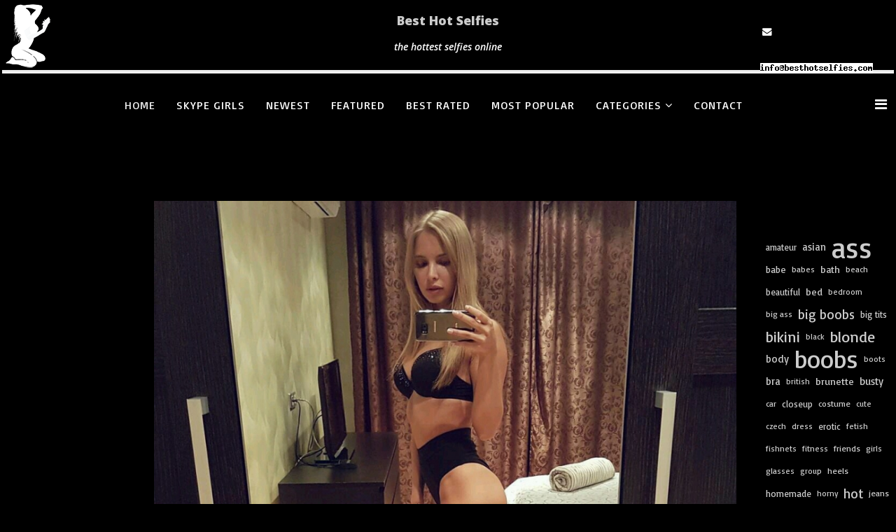

--- FILE ---
content_type: text/html; charset=utf-8
request_url: https://www.besthotselfies.com/tag/hot
body_size: 9068
content:
<!DOCTYPE html>
<html prefix="og: http://ogp.me/ns#" xmlns="http://www.w3.org/1999/xhtml" xml:lang="en-gb" lang="en-gb" dir="ltr">
    <head>
        <meta http-equiv="X-UA-Compatible" content="IE=edge">
		<meta name="royalads"
content="2fa9d21cac94cc7fead098d1db18020facd0fe7c" />
        <meta name="viewport" content="width=device-width, initial-scale=1">
                <!-- head -->
        <base href="https://www.besthotselfies.com/tag/hot" />
	<meta http-equiv="content-type" content="text/html; charset=utf-8" />
	<meta name="keywords" content="kinky selfies, fit nude selfies, sexy brunette selfies, nude fit girl selfies, busty amateur selfie, fit nude selfie, fit girl nude selfie, fit naked selfie, nude fit girl selfie, hot brunette selfies, nude fit selfies, topless brunette, fit naked selfies, topless busty teen, selfies toples, young thong selfie, ass selfies, active tank, fitness girls nude selfie, porn, teen in bra selfie, teen thong selfies, friends topless selfie, whore, teen selfie small boobs, ginger ass selfie, best ass babes, santa topless, czech teen sexy, asian sexy selfies, fit naked girls, busty teen topless, fit girl naked selfie, naked fit girls, nakedfitgirl, nude fit selfie, best naked selfie, fit girl naked, naked fit girl, naked fit girl selfie, naked fit selfie, hot brunette selfie, fit girl topless, brazilian ass hot, fit girls naked, fit girl selfie, naked fitness girls, hot czech teen, fit girls naked selfies, fit women nude selfie, fit girls nude selfie, topless asian milf, fit naked girl selfie, fit girls topless, fit naked girl, sexy naked fit girls, fit girl nude, nude selfie fit, fitgirl naked, topless british girls, fit woman nude selfie, brunette sexy selfie, fit girl selfie nude, fit teen nude selfie, busty teen in black lingerie, fit teen naked selfie, milf tits, fit selfie nude, fit nude babes, sexy milf boobs, sexy outfit teen, topless fit selfie, brunette hot selfie, brunette sexy selfies, fit girls nude selfies, fit topless selfie, nude fit teen selfie, busty young selfies, asian boobs topless, hot bikinies, toples teen, hot body naked, busty topless selfie, nude selfie fit girl, fit tits selfie, toples selfie, topless fit girl, hot naked fit, fit teen selfie, sexy blonde in panties, cute blonde selfies, cute teen topless, sexy fit girls naked, very fit girls naked, fitness girl selfie, naked fitness girl, naked fit, kiana harper, milf, busty bra selfie, fitness girl naked selfie, fit girls naked selfie, naked fit selfies, kinky teen selfies, topless fit girls, teen bra selfie, sexy brunette selfie, nude fitness selfies, sexy naked fit, ginger tits selfie, fit teens naked, topless amateur selfie, sexy body topless, perfect tits topless, boobsmilf, topless hot sexy girls, hot blonde topless, hot fit naked, brunette in red bikini, hot brazilian ass, hot topless, sexy czech teen, natasha nice, wet ass selfie, naked fitness girls selfies, nude fit girls selfie, fit nude girl selfie, fitness girl nude selfie, naked selfie fit, selfie nude fit, naked fitness selfie, fit nude teen selfie, fit teen nude selfies, hot busty selfie, selfie fit nude, topless selfie amateur, sexy brunette girl selfie, jeans topless selfie, fit topless girl, hot ass selfies, hot fit naked girl, extremely hot naked, naked fit teens, topless sexy blonde, british girls topless, fit naked babes, topless fitness girls, sexy ass brunette, naked and fit, naked girl selfie, blonde in pink bra, busty topless teen, busty girl shirt, brazilian ass selfie, brunette thong selfie, naked fit girls selfies, best thong selfie, teen fishnet selfie, teen topless friends, cute teen topless selfie, fit female nude selfie, fitness girl nude selfies, blonde teen topless selfie, kinky girl selfie, sexy stockings selfies, nude fitness selfie, fit women nude selfies, sexy stockings selfie, hot teen selfie bikini, fit topless girls, hot fit girls topless, hot milf ass selfie, ass teen selfie, nude, hot teen ass selfies, fit topless babes, topless teen selfie, busty asian teen topless, hot girl ass selfies, teen stockings selfie, small boobs teen selfie, kinky selfie, selfie small boobs, sexy topless selfie, beautiful topless blonde, sexy ass selfies, cute brunette babe, fitness girl topless, sexy topless blonde, russian milf ass, amateur topless girls, milf ass selfies, fit sexy naked, sexy workout selfie, sexy heels selfie, fit teen naked, hot naked fit girls, milf boobs sexy, hot naked fitness girls, sexy bikinies, topless hot, thongs close up, closeup tits, hot topless blondes, hot sexy blondie, topless gym, maximortal, milf mom, naked girl slefie, nude selfie, etura, marta etura, milf mom nude, milf selfie, sexy, topless boobs selfie, topless selfie, emelia paige naked, busty amateur selfie topless, gallery, hope beel instagram, insta, polish, small tits bikini selfie, colombiana, naked fit teen selfie, selfie tits bed, brazilian big booty selfie, diana belova nude, fit women selfies nude, hopebeel instagram, hot brunette naked selfie, sasha shenderey, selfie, sexy selfie brunette, teen thongs selfie, tight panties selfie, инстаграмм, busty blonde selfies, fit girl nude selfies, fit nude girls selfie, fitness naked selfie, foreskin, hot chicks in bikinies, pink panties selfie, selfie sexy brunette, teen ass thong selfie, asian big ass selfie, big ass asian selfie, sexy teen thong selfie, bed boobs selfie, bikini ass selfie, bikini milf selfies, fit naked teen selfie, fitness girls nude selfies, hot bra selfies, hot russian selfie, nude fit women selfies, nude fitness girl selfie, teen in thong selfie, busty lingerie selfie, boobs, fit babe selfie, selfie bikini ass, busty girl selfie, topless brunette milf, topless friends selfies, best ass teen selfie, brunette selfie topless, her name, asian big boobs selfie, tits, sexy teen bra selfie, busty teen topless selfies, toples selfies, thong selfies, russian topless teen, school tits selfie, sexy schoolgirl selfies, asian big tits selfie, девушки с большой грудью, hot asian selfies, hot panties selfies, naked fitness selfies, anahathor, boobs and jeans, selfie topless teen, amateur bikini selfies, extremely hot girls naked, brunette milf naked selfie, hot girls ass selfies, sofia nesterova, fit girl.naked, fitness nude selfie, hot naked fit girl, cam whore, fit teen selfies, hot teen sexy body, leah gotti lily ivy, sexy asian ass selfie, fit and naked girls, irina karpova, milf ass selfie, teen topless selfies, topless bikini selfies, sexy topless asian, wetlook selfie, ass brunette sexy, fit girl selfies, hot nude fit girls, czech sexy teens, sexy blonde panties, curvy teen selfie, sexy ass babes, hot ass brunette, slutty school girl selfie, fit naked gorls, gina savagex, pink bikini boobs, teen posing topless, thong ass close up, blonde babe topless, sexy topless blonds, elegant boobs, hot naked selfie, instagram barbie, perfect ass latina, best ass selfies, fit and topless, topless santa girls, milf sexy selfie, hot naked teen ass, small boobs selfies, fit babes naked, hot sexy girls selfie, fit naked blonde, teen jugs, topless piercing, selfies sexy girls, best ass girl, hot ass babes, hot fit naked women, beautiful sexy ass, busty teen topless selfie, fit chicks naked, milf sexy selfies, milf selfie hot, naked fit chicks, nakedfit, sexy naked fit babes, reddit, tiny boobs selfie, hot fit girls naked, sexy blonde teen tits, topless amateur, busty milf selfies, hot pussy selfies, school girl sexy boobs, sexy teen perfect tits, brazilian girls boobs, fitgirlsnaked, topless santa, big boobs milf, busty teenage girl, hot fit girl naked, hot fitness girls naked, hot girls selfie, teen sexy body, beautiful naked selfie, hot ass in stockings, sexy school girl boobs, topless hot teens, bikini booty selfie, boobs on bed, hot topless teen, perfect ass selfie, topless gym girls, hot spanish boobs, alex, topless doctor, topless teasing" />
	<meta name="rights" content="Best Hot Selfies" />
	<meta property="og:title" content="  hot" />
	<meta property="og:type" content="website" />
	<meta property="og:image" content="https://www.besthotselfies.com/images/best-hot-selfies.jpg" />
	<meta property="og:url" content="https://www.besthotselfies.com/tag/hot" />
	<meta name="og:site_name" content="Best Hot Selfies" />
	<meta property="og:description" content="Hottest selfies online. Big boobs selfies. Kinky Selfies, Topless teen photos, hot sexy teens" />
	<meta name="twitter:card" content="summary" />
	<meta name="twitter:title" content="  hot" />
	<meta name="twitter:description" content="Hottest selfies online. Big boobs selfies. Kinky Selfies, Topless teen photos, hot sexy teens" />
	<meta name="description" content="Hottest selfies online. Big boobs selfies. Kinky Selfies, Topless teen photos, hot sexy teens" />
	<title>  hot - Best Hot Selfies</title>
	<link href="/images/fav.png" rel="shortcut icon" type="image/vnd.microsoft.icon" />
	<link href="https://cdn.jsdelivr.net/npm/simple-line-icons@2.4.1/css/simple-line-icons.css" rel="stylesheet" type="text/css" />
	<link href="/components/com_k2/css/k2.css?v=2.10.0&b=20191115" rel="stylesheet" type="text/css" />
	<link href="//fonts.googleapis.com/css?family=Basic:regular&amp;subset=latin" rel="stylesheet" type="text/css" />
	<link href="//fonts.googleapis.com/css?family=Open+Sans:300,300italic,regular,italic,600,600italic,700,700italic,800,800italic&amp;subset=latin" rel="stylesheet" type="text/css" />
	<link href="/templates/shaper_helix3/css/bootstrap.min.css" rel="stylesheet" type="text/css" />
	<link href="/templates/shaper_helix3/css/font-awesome.min.css" rel="stylesheet" type="text/css" />
	<link href="/templates/shaper_helix3/css/legacy.css" rel="stylesheet" type="text/css" />
	<link href="/templates/shaper_helix3/css/template.css" rel="stylesheet" type="text/css" />
	<link href="/templates/shaper_helix3/css/presets/preset2.css" rel="stylesheet" type="text/css" class="preset" />
	<link href="/templates/shaper_helix3/css/frontend-edit.css" rel="stylesheet" type="text/css" />
	<style type="text/css">
.iseo-dashed{
						border-bottom:1px dashed;
						text-decoration:none !important;
				  }body{font-family:Basic, sans-serif; font-size:15px; font-weight:normal; }h1{font-family:Open Sans, sans-serif; font-weight:800; }h2{font-family:Open Sans, sans-serif; font-weight:600; }h3{font-family:Open Sans, sans-serif; font-weight:normal; }h4{font-family:Open Sans, sans-serif; font-weight:normal; }h5{font-family:Open Sans, sans-serif; font-weight:800; }h6{font-family:Open Sans, sans-serif; font-weight:800; }#sp-top-bar{ background-color:#f5f5f5;color:#999999; }#sp-bottom{ background-color:#121111;padding:50px 0px; }
	</style>
	<script src="https://ajax.googleapis.com/ajax/libs/jquery/1.8/jquery.js" type="text/javascript"></script>
	<script src="/media/syw_jqueryeasy/js/jquerynoconflict.js" type="text/javascript"></script>
	<script src="/media/k2/assets/js/k2.frontend.js?v=2.10.0&b=20191115&sitepath=/" type="text/javascript"></script>
	<script src="/templates/shaper_helix3/js/bootstrap.min.js" type="text/javascript"></script>
	<script src="/templates/shaper_helix3/js/jquery.sticky.js" type="text/javascript"></script>
	<script src="/templates/shaper_helix3/js/main.js" type="text/javascript"></script>
	<script src="/templates/shaper_helix3/js/frontend-edit.js" type="text/javascript"></script>
	<script type="text/javascript">

var sp_preloader = '0';

var sp_gotop = '0';

var sp_offanimation = 'default';

	</script>
	<link rel="canonical" href="https://besthotselfies.com/tag/hot" />

        <!-- Google tag (gtag.js) -->
<script async src="https://www.googletagmanager.com/gtag/js?id=G-4FXEPQ033S"></script>
<script>
  window.dataLayer = window.dataLayer || [];
  function gtag(){dataLayer.push(arguments);}
  gtag('js', new Date());

  gtag('config', 'G-4FXEPQ033S');
</script>
    </head>

    <body class="site com-k2 view-itemlist no-layout task-tag itemid-437 en-gb ltr  sticky-header layout-fluid off-canvas-menu-init">

        <div class="body-wrapper">
            <div class="body-innerwrapper">
                <header id="sp-header"><div class="row"><div id="sp-logo" class="col-xs-6 col-sm-3 col-md-3"><div class="sp-column "><div class="logo"><a href="/"><img class="sp-default-logo hidden-xs" src="/images/logo-top.png" alt="Best Hot Selfies"><img class="sp-retina-logo hidden-xs" src="/images/logo-top.png" alt="Best Hot Selfies" width="74" height="100"><img class="sp-default-logo visible-xs" src="/images/logo-top.png" alt="Best Hot Selfies"></a></div></div></div><div id="sp-top3" class="col-xs-6 col-sm-6 col-md-6"><div class="sp-column "><div class="sp-module "><div class="sp-module-content">

<div class="custom"  >
	<h1 style="text-align: center; font-size: 18px;"><a href="https://www.besthotselfies.com" title="Best Hot Selfies - Hottest Selfies Online">Best Hot Selfies</a></h1>
<h2 class="slogan"><em>the hottest selfies online</span></em></h2></div>
</div></div></div></div><div id="sp-top1" class="col-xs-12 col-sm-3 col-md-3 hidden-xs"><div class="sp-column "><ul class="sp-contact-info"><li class="sp-contact-email"><i class="fa fa-envelope" aria-hidden="true"></i> <a href="javascript: void(0)" onclick="rsfirewall_mail('rsfirewall_6972c0866419b')"><img src="/component/rsfirewall/?task=cloak&amp;string=aW5mb0BiZXN0aG90c2VsZmllcy5jb20=" style="cursor: pointer; vertical-align: middle" alt="" onclick="rsfirewall_mail('rsfirewall_6972c0866426d')" /><iframe src="/" style="display: none; position: absolute; left: -1000px; top: -1000px;" width="0%" height="0%" id="rsfirewall_6972c0866426d"></iframe></a><iframe src="/" style="display: none; position: absolute; left: -1000px; top: -1000px;" width="0%" height="0%" id="rsfirewall_6972c0866419b"></iframe></li></ul></div></div></div></header><section id="sp-top-bar"><div class="row"><div id="sp-menu" class="col-xs-12 col-sm-12 col-md-12"><div class="sp-column ">			<div class='sp-megamenu-wrapper'>
				<a id="offcanvas-toggler" href="#" aria-label="Helix Megamenu Options"><i class="fa fa-bars" aria-hidden="true" title="Helix Megamenu Options"></i></a>
				<ul class="sp-megamenu-parent menu-slide-down hidden-sm hidden-xs"><li class="sp-menu-item current-item active"><a  href="/"  >Home</a></li><li class="sp-menu-item"><a  href="/skype-girls"  >Skype Girls</a></li><li class="sp-menu-item"><a  href="/newest"  >Newest</a></li><li class="sp-menu-item"><a  href="/featured"  >Featured</a></li><li class="sp-menu-item"><a  href="/best-rated"  >Best rated</a></li><li class="sp-menu-item"><a  href="/most-popular"  >Most Popular</a></li><li class="sp-menu-item sp-has-child"><a  href="javascript:void(0);"  >Categories</a><div class="sp-dropdown sp-dropdown-main sp-menu-right" style="width: 240px;"><div class="sp-dropdown-inner"><ul class="sp-dropdown-items"><li class="sp-menu-item"><a  href="/categories/topless-selfies"  >Topless Selfies</a></li><li class="sp-menu-item"><a  href="/categories/sexy-blonde-selfies"  >Sexy Blonde Selfies</a></li><li class="sp-menu-item"><a  href="/categories/hot-teen-sexy-selfies"  >Hot Teen Sexy Selfies</a></li><li class="sp-menu-item"><a  href="/categories/best-ass-selfies"  >Best Ass Selfies</a></li><li class="sp-menu-item"><a  href="/categories/big-boobs-selfies"  >Big Boobs Selfies</a></li><li class="sp-menu-item"><a  href="/categories/hot-tattoo-girls"  >Hot Tattoo Girls</a></li></ul></div></div></li><li class="sp-menu-item"><a  href="/contact"  >Contact</a></li></ul>			</div>
		</div></div></div></section><section id="sp-page-title"><div class="row"><div id="sp-title" class="col-sm-12 col-md-12"><div class="sp-column "><div class="sp-module "><div class="sp-module-content">

<div class="custom"  >
	<div style="display:block; margin:0 auto; text-align:center; position: relative;    z-index: 1;">
<div style="vertical-align:top; display:inline-block;">
<!-- JuicyAds v3.0 -->
<script type="text/javascript" data-cfasync="false" async src="https://adserver.juicyads.com/js/jads.js"></script>
<ins id="604103" data-width="504" data-height="202"></ins>
<script type="text/javascript" data-cfasync="false" async>(adsbyjuicy = window.adsbyjuicy || []).push({'adzone':604103});</script>
<!--JuicyAds END-->
</div>

<div style="vertical-align:top; display:inline-block;">
<!-- JuicyAds v3.0 -->

<ins id="543379" data-width="300" data-height="62"></ins>
<script type="text/javascript" data-cfasync="false" async>(adsbyjuicy = window.adsbyjuicy || []).push({'adzone':543379});</script>
<!--JuicyAds END--><br/>
<!-- JuicyAds v3.0 -->

<ins id="543379" data-width="300" data-height="62"></ins>
<script type="text/javascript" data-cfasync="false" async>(adsbyjuicy = window.adsbyjuicy || []).push({'adzone':543379});</script>
<!--JuicyAds END-->
</div>


<div style="vertical-align:top; display:inline-block;">
<!-- JuicyAds v3.0 -->

<ins id="807943" data-width="624" data-height="252"></ins>
<script type="text/javascript" data-cfasync="false" async>(adsbyjuicy = window.adsbyjuicy || []).push({'adzone':807943});</script>
<!--JuicyAds END-->
</div>
</div></div>
</div></div><div class="sp-module "><div class="sp-module-content">

<div class="custom"  >
	<!-- JuicyAds Native Interstitals v1.0 -->
<script type="text/javascript" data-id="juicyads-native-ads" data-ad-zone="1056479" data-targets="a" src="https://js.juicyads.com/juicyads.native-ads.min.js"></script></div>
</div></div></div></div></div></section><section id="sp-main-body"><div class="row"><div id="sp-left" class="col-sm-2 col-md-2 hidden-xs"><div class="sp-column custom-class"><div class="sp-module "><div class="sp-module-content">

<div class="custom"  >
	<!-- JuicyAds v3.0 -->
<script async="" src="//adserver.juicyads.com/js/jads.js" type="text/javascript"></script>
<ins id="543376" data-width="160" data-height="612"></ins>
<script type="text/javascript">(adsbyjuicy = window.adsbyjuicy || []).push({'adzone':543376});</script>
<!--JuicyAds END--></div>
</div></div><div class="sp-module "><div class="sp-module-content">

<div class="custom"  >
	<br>
<!-- JuicyAds v3.0 -->
<script async src="//adserver.juicyads.com/js/jads.js"></script>
<ins id="543376" data-width="160" data-height="612"></ins>
<script>(adsbyjuicy = window.adsbyjuicy || []).push({'adzone':543376});</script>
<!--JuicyAds END--></div>
</div></div><div class="sp-module "><div class="sp-module-content">

<div class="custom"  >
	<br>
<!-- JuicyAds v3.0 -->
<script async src="//adserver.juicyads.com/js/jads.js"></script>
<ins id="543376" data-width="160" data-height="612"></ins>
<script>(adsbyjuicy = window.adsbyjuicy || []).push({'adzone':543376});</script>
<!--JuicyAds END--></div>
</div></div><div class="sp-module "><div class="sp-module-content">

<div class="custom"  >
	<!-- JuicyAds v3.0 -->

<ins id="807941" data-width="133" data-height="151"></ins>
<script type="text/javascript" data-cfasync="false" async>(adsbyjuicy = window.adsbyjuicy || []).push({'adzone':807941});</script>
<!--JuicyAds END--></div>
</div></div><div class="sp-module "><div class="sp-module-content">

<div class="custom"  >
	<!-- JuicyAds v3.0 -->

<ins id="543377" data-width="250" data-height="262"></ins>
<script type="text/javascript" data-cfasync="false" async>(adsbyjuicy = window.adsbyjuicy || []).push({'adzone':543377});</script>
<!--JuicyAds END--></div>
</div></div><div class="sp-module "><div class="sp-module-content">

<div class="custom"  >
	<!-- JuicyAds v3.0 -->
<script type="text/javascript" data-cfasync="false" async src="https://adserver.juicyads.com/js/jads.js"></script>
<ins id="807942" data-width="300" data-height="262"></ins>
<script type="text/javascript" data-cfasync="false" async>(adsbyjuicy = window.adsbyjuicy || []).push({'adzone':807942});</script>
<!--JuicyAds END--></div>
</div></div><div class="sp-module "><div class="sp-module-content">

<div class="custom"  >
	<!-- JuicyAds v3.0 -->
<script type="text/javascript" data-cfasync="false" async src="https://poweredby.jads.co/js/jads.js"></script>
<ins id="1054976" data-width="300" data-height="162"></ins>
<script type="text/javascript" data-cfasync="false" async>(adsbyjuicy = window.adsbyjuicy || []).push({'adzone':1054976});</script>
<!--JuicyAds END--></div>
</div></div></div></div><div id="sp-component" class="col-sm-8 col-md-8"><div class="sp-column "><div id="system-message-container">
	</div>

<!-- Start K2 Tag Layout -->
<div id="k2Container" class="tagView">
    
    
        <div class="tagItemList">
                <!-- Start K2 Item Layout -->
        <div class="tagItemView">
            <div class="tagItemHeader">
                
                            </div>

            <div class="tagItemBody">
                                <!-- Item Image -->
                <div class="tagItemImageBlock">
                    <span class="tagItemImage">
                        <a href="/3608-hot-blonde-in-stockings-and-heels" title="Hot blonde in stockings and heels">
                            <img src="/media/k2/items/cache/67b2107aeb6bf06b107962023fe1fd83_Generic.jpg" alt="Hot blonde in stockings and heels" style="width:900px; height:auto;" />
                        </a>
                    </span>
                    <div class="clr"></div>
                </div>
                
                                <!-- Item introtext -->
                <div class="tagItemIntroText">
                                    </div>
                
                <div class="clr"></div>
            </div>

            <div class="clr"></div>

            
            
            
            
            <div class="clr"></div>
        </div>
        <!-- End K2 Item Layout -->
                <!-- Start K2 Item Layout -->
        <div class="tagItemView">
            <div class="tagItemHeader">
                
                            </div>

            <div class="tagItemBody">
                                <!-- Item Image -->
                <div class="tagItemImageBlock">
                    <span class="tagItemImage">
                        <a href="/3540-hot-cute-blonde-homemade-selfie" title="hot cute blonde homemade selfie">
                            <img src="/media/k2/items/cache/ae86f308ca90b4e8b7e0e71b400e7349_Generic.jpg" alt="hot cute blonde homemade selfie" style="width:900px; height:auto;" />
                        </a>
                    </span>
                    <div class="clr"></div>
                </div>
                
                                <!-- Item introtext -->
                <div class="tagItemIntroText">
                                    </div>
                
                <div class="clr"></div>
            </div>

            <div class="clr"></div>

            
            
            
            
            <div class="clr"></div>
        </div>
        <!-- End K2 Item Layout -->
                <!-- Start K2 Item Layout -->
        <div class="tagItemView">
            <div class="tagItemHeader">
                
                            </div>

            <div class="tagItemBody">
                                <!-- Item Image -->
                <div class="tagItemImageBlock">
                    <span class="tagItemImage">
                        <a href="/3467-hot-blonde-in-white-lingerie" title="hot blonde in white lingerie">
                            <img src="/media/k2/items/cache/dc2a1ae8ac60464700aa7be25ea2c408_Generic.jpg" alt="hot blonde in white lingerie" style="width:900px; height:auto;" />
                        </a>
                    </span>
                    <div class="clr"></div>
                </div>
                
                                <!-- Item introtext -->
                <div class="tagItemIntroText">
                                    </div>
                
                <div class="clr"></div>
            </div>

            <div class="clr"></div>

            
            
            
            
            <div class="clr"></div>
        </div>
        <!-- End K2 Item Layout -->
                <!-- Start K2 Item Layout -->
        <div class="tagItemView">
            <div class="tagItemHeader">
                
                            </div>

            <div class="tagItemBody">
                                <!-- Item Image -->
                <div class="tagItemImageBlock">
                    <span class="tagItemImage">
                        <a href="/3456-very-pretty-hot-girl" title="very pretty hot girl">
                            <img src="/media/k2/items/cache/675362aef61a36df3271398e6ff1e414_Generic.jpg" alt="very pretty hot girl" style="width:900px; height:auto;" />
                        </a>
                    </span>
                    <div class="clr"></div>
                </div>
                
                                <!-- Item introtext -->
                <div class="tagItemIntroText">
                                    </div>
                
                <div class="clr"></div>
            </div>

            <div class="clr"></div>

            
            
            
            
            <div class="clr"></div>
        </div>
        <!-- End K2 Item Layout -->
                <!-- Start K2 Item Layout -->
        <div class="tagItemView">
            <div class="tagItemHeader">
                
                            </div>

            <div class="tagItemBody">
                                <!-- Item Image -->
                <div class="tagItemImageBlock">
                    <span class="tagItemImage">
                        <a href="/3364-hot-model-selfie" title="Hot model selfie">
                            <img src="/media/k2/items/cache/e6bff3c3f1ce771aa8a400f7a4bc6b3a_Generic.jpg" alt="Hot model selfie" style="width:900px; height:auto;" />
                        </a>
                    </span>
                    <div class="clr"></div>
                </div>
                
                                <!-- Item introtext -->
                <div class="tagItemIntroText">
                                    </div>
                
                <div class="clr"></div>
            </div>

            <div class="clr"></div>

            
            
            
            
            <div class="clr"></div>
        </div>
        <!-- End K2 Item Layout -->
                <!-- Start K2 Item Layout -->
        <div class="tagItemView">
            <div class="tagItemHeader">
                
                            </div>

            <div class="tagItemBody">
                                <!-- Item Image -->
                <div class="tagItemImageBlock">
                    <span class="tagItemImage">
                        <a href="/3338-hot-teen-ass" title="hot teen ass">
                            <img src="/media/k2/items/cache/3a840151672d21bce15d3ed91de65f4d_Generic.jpg" alt="hot teen ass" style="width:900px; height:auto;" />
                        </a>
                    </span>
                    <div class="clr"></div>
                </div>
                
                                <!-- Item introtext -->
                <div class="tagItemIntroText">
                                    </div>
                
                <div class="clr"></div>
            </div>

            <div class="clr"></div>

            
            
            
            
            <div class="clr"></div>
        </div>
        <!-- End K2 Item Layout -->
                <!-- Start K2 Item Layout -->
        <div class="tagItemView">
            <div class="tagItemHeader">
                
                            </div>

            <div class="tagItemBody">
                                <!-- Item Image -->
                <div class="tagItemImageBlock">
                    <span class="tagItemImage">
                        <a href="/3208-sexy-twins-hot-selfie" title="Sexy twins hot selfie">
                            <img src="/media/k2/items/cache/cbd8a863cb1a0c00f413c91bbe9e64b7_Generic.jpg" alt="Sexy twins hot selfie" style="width:900px; height:auto;" />
                        </a>
                    </span>
                    <div class="clr"></div>
                </div>
                
                                <!-- Item introtext -->
                <div class="tagItemIntroText">
                                    </div>
                
                <div class="clr"></div>
            </div>

            <div class="clr"></div>

            
            
            
            
            <div class="clr"></div>
        </div>
        <!-- End K2 Item Layout -->
                <!-- Start K2 Item Layout -->
        <div class="tagItemView">
            <div class="tagItemHeader">
                
                            </div>

            <div class="tagItemBody">
                                <!-- Item Image -->
                <div class="tagItemImageBlock">
                    <span class="tagItemImage">
                        <a href="/3190-hot-busty-babe-sunbathing" title="Hot busty babe sunbathing">
                            <img src="/media/k2/items/cache/dd04971c6561b6efae319011f6aa0a67_Generic.jpg" alt="Hot busty babe sunbathing" style="width:900px; height:auto;" />
                        </a>
                    </span>
                    <div class="clr"></div>
                </div>
                
                                <!-- Item introtext -->
                <div class="tagItemIntroText">
                                    </div>
                
                <div class="clr"></div>
            </div>

            <div class="clr"></div>

            
            
            
            
            <div class="clr"></div>
        </div>
        <!-- End K2 Item Layout -->
                <!-- Start K2 Item Layout -->
        <div class="tagItemView">
            <div class="tagItemHeader">
                
                            </div>

            <div class="tagItemBody">
                                <!-- Item Image -->
                <div class="tagItemImageBlock">
                    <span class="tagItemImage">
                        <a href="/3103-hot-babe-in-bikini" title="Hot babe in bikini">
                            <img src="/media/k2/items/cache/d48bd8bf41f7fde7616bfdd4779a93a0_Generic.jpg" alt="Hot babe in bikini" style="width:900px; height:auto;" />
                        </a>
                    </span>
                    <div class="clr"></div>
                </div>
                
                                <!-- Item introtext -->
                <div class="tagItemIntroText">
                                    </div>
                
                <div class="clr"></div>
            </div>

            <div class="clr"></div>

            
            
            
            
            <div class="clr"></div>
        </div>
        <!-- End K2 Item Layout -->
                <!-- Start K2 Item Layout -->
        <div class="tagItemView">
            <div class="tagItemHeader">
                
                            </div>

            <div class="tagItemBody">
                                <!-- Item Image -->
                <div class="tagItemImageBlock">
                    <span class="tagItemImage">
                        <a href="/3057-hot-outfit-girl" title="Hot outfit girl">
                            <img src="/media/k2/items/cache/1b022937cdf6173682fa7da43824d5ff_Generic.jpg" alt="Hot outfit girl" style="width:900px; height:auto;" />
                        </a>
                    </span>
                    <div class="clr"></div>
                </div>
                
                                <!-- Item introtext -->
                <div class="tagItemIntroText">
                                    </div>
                
                <div class="clr"></div>
            </div>

            <div class="clr"></div>

            
            
            
            
            <div class="clr"></div>
        </div>
        <!-- End K2 Item Layout -->
            </div>

    <!-- Pagination -->
        <div class="k2Pagination">
        <ul class="pagination"><li class="active"><a>1</a></li><li><a class="" href="/tag/hot?start=10" title="2">2</a></li><li><a class="" href="/tag/hot?start=20" title="3">3</a></li><li><a class="" href="/tag/hot?start=30" title="4">4</a></li><li><a class="" href="/tag/hot?start=40" title="5">5</a></li><li><a class="" href="/tag/hot?start=50" title="6">6</a></li><li><a class="" href="/tag/hot?start=60" title="7">7</a></li><li><a class="" href="/tag/hot?start=70" title="8">8</a></li><li><a class="" href="/tag/hot?start=80" title="9">9</a></li><li><a class="" href="/tag/hot?start=90" title="10">10</a></li><li><a class="next" href="/tag/hot?start=10" title="&raquo;">&raquo;</a></li><li><a class="" href="/tag/hot?start=280" title="End">End</a></li></ul>        <div class="clr"></div>
        Page 1 of 29    </div>
    
    </div>
<!-- End K2 Tag Layout -->

<!-- JoomlaWorks "K2" (v2.10.0) | Learn more about K2 at https://getk2.org -->

</div></div><div id="sp-right" class="col-sm-2 col-md-2"><div class="sp-column class2"><div class="sp-module "><div class="sp-module-content">

<div class="custom"  >
	<!-- JuicyAds v3.0 -->
<script type="text/javascript" data-cfasync="false" async src="https://poweredby.jads.co/js/jads.js"></script>
<ins id="1056480" data-width="158" data-height="1020"></ins>
<script type="text/javascript" data-cfasync="false" async>(adsbyjuicy = window.adsbyjuicy || []).push({'adzone':1056480});</script>
<!--JuicyAds END--></div>
</div></div><div class="sp-module "><div class="sp-module-content">
<div id="k2ModuleBox190" class="k2TagCloudBlock">
            <a href="/tag/amateur" style="font-size:85%" title="51 items tagged with amateur">
        amateur    </a>
                <a href="/tag/asian" style="font-size:96%" title="108 items tagged with asian">
        asian    </a>
                <a href="/categories/best-ass-selfies" style="font-size:281%" title="1096 items tagged with ass">
        ass    </a>
                <a href="/tag/babe" style="font-size:90%" title="76 items tagged with babe">
        babe    </a>
                <a href="/tag/babes" style="font-size:79%" title="22 items tagged with babes">
        babes    </a>
                <a href="/tag/bath" style="font-size:94%" title="98 items tagged with bath">
        bath    </a>
                <a href="/tag/beach" style="font-size:78%" title="14 items tagged with beach">
        beach    </a>
                <a href="/tag/beautiful" style="font-size:85%" title="49 items tagged with beautiful">
        beautiful    </a>
                <a href="/tag/bed" style="font-size:94%" title="98 items tagged with bed">
        bed    </a>
                <a href="/tag/bedroom" style="font-size:76%" title="5 items tagged with bedroom">
        bedroom    </a>
                <a href="/tag/big ass" style="font-size:79%" title="19 items tagged with big ass">
        big ass    </a>
                <a href="/tag/big boobs" style="font-size:124%" title="258 items tagged with big boobs">
        big boobs    </a>
                <a href="/tag/big tits" style="font-size:85%" title="49 items tagged with big tits">
        big tits    </a>
                <a href="/tag/bikini" style="font-size:143%" title="361 items tagged with bikini">
        bikini    </a>
                <a href="/tag/black" style="font-size:76%" title="6 items tagged with black">
        black    </a>
                <a href="/categories/sexy-blonde-selfies" style="font-size:147%" title="382 items tagged with blonde">
        blonde    </a>
                <a href="/tag/body" style="font-size:98%" title="119 items tagged with body">
        body    </a>
                <a href="/tag/boobs" style="font-size:238%" title="863 items tagged with boobs">
        boobs    </a>
                <a href="/tag/boots" style="font-size:76%" title="4 items tagged with boots">
        boots    </a>
                <a href="/tag/bra" style="font-size:98%" title="123 items tagged with bra">
        bra    </a>
                <a href="/tag/british" style="font-size:76%" title="5 items tagged with british">
        british    </a>
                <a href="/tag/brunette" style="font-size:95%" title="104 items tagged with brunette">
        brunette    </a>
                <a href="/tag/busty" style="font-size:99%" title="128 items tagged with busty">
        busty    </a>
                <a href="/tag/car" style="font-size:82%" title="35 items tagged with car">
        car    </a>
                <a href="/tag/closeup" style="font-size:84%" title="44 items tagged with closeup">
        closeup    </a>
                <a href="/tag/costume" style="font-size:82%" title="34 items tagged with costume">
        costume    </a>
                <a href="/tag/cute" style="font-size:76%" title="6 items tagged with cute">
        cute    </a>
                <a href="/tag/czech" style="font-size:76%" title="6 items tagged with czech">
        czech    </a>
                <a href="/tag/dress" style="font-size:77%" title="9 items tagged with dress">
        dress    </a>
                <a href="/tag/erotic" style="font-size:84%" title="44 items tagged with erotic">
        erotic    </a>
                <a href="/tag/fetish" style="font-size:79%" title="17 items tagged with fetish">
        fetish    </a>
                <a href="/tag/fishnets" style="font-size:79%" title="17 items tagged with fishnets">
        fishnets    </a>
                <a href="/tag/fitness" style="font-size:79%" title="18 items tagged with fitness">
        fitness    </a>
                <a href="/tag/friends" style="font-size:82%" title="35 items tagged with friends">
        friends    </a>
                <a href="/tag/girls" style="font-size:79%" title="18 items tagged with girls">
        girls    </a>
                <a href="/tag/glasses" style="font-size:80%" title="26 items tagged with glasses">
        glasses    </a>
                <a href="/tag/group" style="font-size:76%" title="3 items tagged with group">
        group    </a>
                <a href="/tag/heels" style="font-size:82%" title="36 items tagged with heels">
        heels    </a>
                <a href="/tag/homemade" style="font-size:88%" title="70 items tagged with homemade">
        homemade    </a>
                <a href="/tag/horny" style="font-size:76%" title="4 items tagged with horny">
        horny    </a>
                <a href="/tag/hot" style="font-size:128%" title="281 items tagged with hot">
        hot    </a>
                <a href="/tag/jeans" style="font-size:82%" title="34 items tagged with jeans">
        jeans    </a>
                <a href="/tag/kinky" style="font-size:79%" title="19 items tagged with kinky">
        kinky    </a>
                <a href="/tag/lace" style="font-size:79%" title="17 items tagged with lace">
        lace    </a>
                <a href="/tag/latina" style="font-size:86%" title="59 items tagged with latina">
        latina    </a>
                <a href="/tag/leather" style="font-size:76%" title="6 items tagged with leather">
        leather    </a>
                <a href="/tag/lesbian" style="font-size:76%" title="3 items tagged with lesbian">
        lesbian    </a>
                <a href="/tag/lingerie" style="font-size:100%" title="130 items tagged with lingerie">
        lingerie    </a>
                <a href="/tag/lips" style="font-size:75%" title="1 items tagged with lips">
        lips    </a>
                <a href="/tag/milf" style="font-size:115%" title="212 items tagged with milf">
        milf    </a>
                <a href="/tag/mirrored" style="font-size:93%" title="95 items tagged with mirrored">
        mirrored    </a>
                <a href="/tag/naked" style="font-size:87%" title="64 items tagged with naked">
        naked    </a>
                <a href="/tag/natural" style="font-size:84%" title="44 items tagged with natural">
        natural    </a>
                <a href="/tag/outdoor" style="font-size:79%" title="21 items tagged with outdoor">
        outdoor    </a>
                <a href="/tag/outfit" style="font-size:81%" title="28 items tagged with outfit">
        outfit    </a>
                <a href="/tag/panties" style="font-size:83%" title="42 items tagged with panties">
        panties    </a>
                <a href="/tag/piercing" style="font-size:78%" title="14 items tagged with piercing">
        piercing    </a>
                <a href="/tag/pink" style="font-size:85%" title="52 items tagged with pink">
        pink    </a>
                <a href="/tag/porn" style="font-size:76%" title="2 items tagged with porn">
        porn    </a>
                <a href="/tag/public" style="font-size:80%" title="24 items tagged with public">
        public    </a>
                <a href="/tag/pussy" style="font-size:77%" title="9 items tagged with pussy">
        pussy    </a>
                <a href="/tag/real" style="font-size:75%" title="1 items tagged with real">
        real    </a>
                <a href="/tag/red" style="font-size:79%" title="17 items tagged with red">
        red    </a>
                <a href="/tag/redhair" style="font-size:79%" title="17 items tagged with redhair">
        redhair    </a>
                <a href="/tag/russian" style="font-size:88%" title="69 items tagged with russian">
        russian    </a>
                <a href="/tag/selfie" style="font-size:79%" title="18 items tagged with selfie">
        selfie    </a>
                <a href="/tag/sexy" style="font-size:300%" title="1198 items tagged with sexy">
        sexy    </a>
                <a href="/tag/shorts" style="font-size:77%" title="8 items tagged with shorts">
        shorts    </a>
                <a href="/tag/Skype" style="font-size:77%" title="10 items tagged with Skype">
        Skype    </a>
                <a href="/tag/solarium" style="font-size:77%" title="7 items tagged with solarium">
        solarium    </a>
                <a href="/tag/stockings" style="font-size:88%" title="68 items tagged with stockings">
        stockings    </a>
                <a href="/tag/summer" style="font-size:76%" title="2 items tagged with summer">
        summer    </a>
                <a href="/categories/hot-tattoo-girls" style="font-size:90%" title="80 items tagged with tattoo">
        tattoo    </a>
                <a href="/tag/teasing" style="font-size:76%" title="2 items tagged with teasing">
        teasing    </a>
                <a href="/categories/hot-teen-sexy-selfies" style="font-size:176%" title="536 items tagged with teen">
        teen    </a>
                <a href="/tag/thong" style="font-size:82%" title="36 items tagged with thong">
        thong    </a>
                <a href="/tag/tits" style="font-size:107%" title="171 items tagged with tits">
        tits    </a>
                <a href="/tag/top" style="font-size:85%" title="49 items tagged with top">
        top    </a>
                <a href="/categories/topless-selfies" style="font-size:173%" title="518 items tagged with topless">
        topless    </a>
                <a href="/tag/training" style="font-size:76%" title="5 items tagged with training">
        training    </a>
                <a href="/tag/two" style="font-size:82%" title="38 items tagged with two">
        two    </a>
                <a href="/tag/Ukranian" style="font-size:76%" title="3 items tagged with Ukranian">
        Ukranian    </a>
                <a href="/tag/wardrobe" style="font-size:79%" title="22 items tagged with wardrobe">
        wardrobe    </a>
                <a href="/tag/wet" style="font-size:77%" title="10 items tagged with wet">
        wet    </a>
                <a href="/tag/white" style="font-size:78%" title="15 items tagged with white">
        white    </a>
                <a href="/tag/young" style="font-size:79%" title="22 items tagged with young">
        young    </a>
            <div class="clr"></div>
</div>
</div></div><div class="sp-module "><div class="sp-module-content">

<div class="custom"  >
	<div class="ads">
<!-- JuicyAds v3.0 -->
<script async src="//adserver.juicyads.com/js/jads.js"></script>
<ins id="543377" data-width="250" data-height="262"></ins>
<script>(adsbyjuicy = window.adsbyjuicy || []).push({'adzone':543377});</script>
<!--JuicyAds END-->
</div></div>
</div></div><div class="sp-module "><div class="sp-module-content">

<div class="custom"  >
	<!-- JuicyAds v3.0 -->

<ins id="807940" data-width="308" data-height="352"></ins>
<script type="text/javascript" data-cfasync="false" async>(adsbyjuicy = window.adsbyjuicy || []).push({'adzone':807940});</script>
<!--JuicyAds END--></div>
</div></div><div class="sp-module "><div class="sp-module-content">

<div class="custom"  >
	<div class="ads">
<!-- JuicyAds v3.0 -->
<script async src="//adserver.juicyads.com/js/jads.js"></script>
<ins id="543377" data-width="250" data-height="262"></ins>
<script>(adsbyjuicy = window.adsbyjuicy || []).push({'adzone':543377});</script>
<!--JuicyAds END-->
</div></div>
</div></div><div class="sp-module "><div class="sp-module-content">

<div class="custom"  >
	<!-- JuicyAds v3.0 -->
<script type="text/javascript" data-cfasync="false" async src="https://adserver.juicyads.com/js/jads.js"></script>
<ins id="807940" data-width="308" data-height="352"></ins>
<script type="text/javascript" data-cfasync="false" async>(adsbyjuicy = window.adsbyjuicy || []).push({'adzone':807940});</script>
<!--JuicyAds END--></div>
</div></div><div class="sp-module "><div class="sp-module-content">

<div class="custom"  >
	<div class="ads">
<!-- JuicyAds v3.0 -->
<script async src="//adserver.juicyads.com/js/jads.js"></script>
<ins id="543377" data-width="250" data-height="262"></ins>
<script>(adsbyjuicy = window.adsbyjuicy || []).push({'adzone':543377});</script>
<!--JuicyAds END-->
</div></div>
</div></div><div class="sp-module "><div class="sp-module-content">

<div class="custom"  >
	<!-- JuicyAds v3.0 -->
<script async src="//adserver.juicyads.com/js/jads.js"></script>
<ins id="630386" data-width="120" data-height="252"></ins>
<script>(adsbyjuicy = window.adsbyjuicy || []).push({'adzone':630386});</script>
<!--JuicyAds END--></div>
</div></div><div class="sp-module "><div class="sp-module-content">

<div class="custom"  >
	<div class="ads">
<!-- JuicyAds v3.0 -->
<script async src="//adserver.juicyads.com/js/jads.js"></script>
<ins id="543377" data-width="250" data-height="262"></ins>
<script>(adsbyjuicy = window.adsbyjuicy || []).push({'adzone':543377});</script>
<!--JuicyAds END-->
</div></div>
</div></div><div class="sp-module "><div class="sp-module-content">

<div class="custom"  >
	<div class="ads">
<!-- JuicyAds v3.0 -->
<script async src="//adserver.juicyads.com/js/jads.js"></script>
<ins id="543377" data-width="250" data-height="262"></ins>
<script>(adsbyjuicy = window.adsbyjuicy || []).push({'adzone':543377});</script>
<!--JuicyAds END-->
</div></div>
</div></div><div class="sp-module "><div class="sp-module-content">

<div class="custom"  >
	<div class="ads">
<!-- JuicyAds v3.0 -->
<script async src="//adserver.juicyads.com/js/jads.js"></script>
<ins id="543377" data-width="250" data-height="262"></ins>
<script>(adsbyjuicy = window.adsbyjuicy || []).push({'adzone':543377});</script>
<!--JuicyAds END-->
</div></div>
</div></div><div class="sp-module "><div class="sp-module-content">

<div class="custom"  >
	<div class="ads">
<!-- JuicyAds v3.0 -->
<script async src="//adserver.juicyads.com/js/jads.js"></script>
<ins id="543377" data-width="250" data-height="262"></ins>
<script>(adsbyjuicy = window.adsbyjuicy || []).push({'adzone':543377});</script>
<!--JuicyAds END-->
</div></div>
</div></div><div class="sp-module "><div class="sp-module-content">

<div class="custom"  >
	<div class="ads">
<!-- JuicyAds v3.0 -->
<script async src="//adserver.juicyads.com/js/jads.js"></script>
<ins id="543377" data-width="250" data-height="262"></ins>
<script>(adsbyjuicy = window.adsbyjuicy || []).push({'adzone':543377});</script>
<!--JuicyAds END-->
</div></div>
</div></div><div class="sp-module "><div class="sp-module-content">

<div class="custom"  >
	<div class="ads">
<!-- JuicyAds v3.0 -->
<script async src="//adserver.juicyads.com/js/jads.js"></script>
<ins id="543377" data-width="250" data-height="262"></ins>
<script>(adsbyjuicy = window.adsbyjuicy || []).push({'adzone':543377});</script>
<!--JuicyAds END-->
</div></div>
</div></div><div class="sp-module "><h3 class="sp-module-title">Ads Interstitals  right </h3><div class="sp-module-content">

<div class="custom"  >
	<!-- JuicyAds Native Interstitals v1.0 -->
<script type="text/javascript" data-id="juicyads-native-ads" data-ad-zone="1054974" data-targets="a" src="https://js.juicyads.com/juicyads.native-ads.min.js"></script></div>
</div></div></div></div></div></div></section><section id="sp-bottom"><div class="container"><div class="row"><div id="sp-bottom1" class="col-sm-6 col-md-12"><div class="sp-column "><div class="sp-module "><div class="sp-module-content">

<div class="custom"  >
	<h2 style="text-align: center; padding: 20px;"><a href="https://www.besthotselfies.com" target="_blank" rel="noopener noreferrer" title="Best Hot Selfies">Best Hot Selfies </a>| <a href="https://www.besthotselfies.com" target="_blank" rel="noopener noreferrer" title="Sexy selfies online">Sexy selfies online</a> | <a href="https://www.besthotselfies.com" target="_blank" rel="noopener noreferrer" title="Hot topless girls">Hot topless girls</a> | <a href="https://www.besthotselfies.com" target="_blank" rel="noopener noreferrer" title="Amateur Hot Selfies">Amateur hot selfies</a> | <a href="https://www.besthotselfies.com" target="_blank" rel="noopener noreferrer" title="Teen sexy selfies">Teen sexy selfies </a></h2>
<h3 style="text-align: center;"><a href="https://www.besthotselfies.com" target="_blank" rel="noopener noreferrer" title="Hottest selfies online">Hottest selfies online</a> | <a href="https://www.besthotselfies.com" target="_blank" rel="noopener noreferrer" title="Awesome hot girls">Awesome hot girls</a> | <a href="https://www.besthotselfies.com" target="_blank" rel="noopener noreferrer" title="Bath Selfies">Bath selfies</a> | <a href="https://www.besthotselfies.com" target="_blank" rel="noopener noreferrer" title="Hot Ass Selfie">Hot Ass Selfie</a>s | <a href="https://www.besthotselfies.com" target="_blank" rel="noopener noreferrer" title="Best teen topless selfies">Best teen topless selfies</a> | <a href="https://www.besthotselfies.com" title="Sexy Blonde topless selfie">Sexy blonde topless selfie</a> | <a href="https://www.besthotselfies.com" target="_blank" rel="noopener noreferrer" title="Best amateur selfies">Best amateur selfies | <span jsslot=""><span jsslot="" class="HALYaf KKjvXb" jsname="PAiuue" role="tabpanel" id="1"><span jsslot=""><span jsslot="" class="zRhise"><span class="PkjLuf   " title="teen lingerie selfie">teen lingerie selfie</span></span></span></span></span></a></h3></div>
</div></div><div class="sp-module "><div class="sp-module-content">

<div class="custom"  >
	<p style="text-align: center; padding: 10px;"><a href="https://www.besthotselfies.com">Best Hot Selfies</a> | <a href="/copyright">Copyright</a> | <a href="/privacy">Privacy</a> | <a href="/os-sitemap">Sitemap</a> | <a href="/component/jmap/sitemap/images">Sitemap XML</a></p></div>
</div></div><div class="sp-module "><div class="sp-module-content">

<div class="custom"  >
	<div style="width:100%; margin:0 auto; ">


<div class="Row" style="display:inline-block;">
    <div class="Column"><!-- JuicyAds v3.0 -->
<script async src="//adserver.juicyads.com/js/jads.js"></script>
<ins id="545744" data-width="468" data-height="72"></ins>
<script>(adsbyjuicy = window.adsbyjuicy || []).push({'adzone':545744});</script>
<!--JuicyAds END-->
</div>
    <div class="Column"><!-- JuicyAds v3.0 -->
<script async src="//adserver.juicyads.com/js/jads.js"></script>
<ins id="545744" data-width="468" data-height="72"></ins>
<script>(adsbyjuicy = window.adsbyjuicy || []).push({'adzone':545744});</script>
<!--JuicyAds END-->
</div>
   
</div>


<div class="Row" style="display:inline-block;">
    <div class="Column"><!-- JuicyAds v3.0 -->
<script async src="//adserver.juicyads.com/js/jads.js"></script>
<ins id="545744" data-width="468" data-height="72"></ins>
<script>(adsbyjuicy = window.adsbyjuicy || []).push({'adzone':545744});</script>
<!--JuicyAds END-->
</div>
    <div class="Column"><!-- JuicyAds v3.0 -->
<script async src="//adserver.juicyads.com/js/jads.js"></script>
<ins id="545744" data-width="468" data-height="72"></ins>
<script>(adsbyjuicy = window.adsbyjuicy || []).push({'adzone':545744});</script>
<!--JuicyAds END-->
</div>
   
</div>

</div></div>
</div></div></div></div></div></div></section><footer id="sp-footer"><div class="container"><div class="row"><div id="sp-footer1" class="col-sm-12 col-md-12"><div class="sp-column "><div class="sp-module "><div class="sp-module-content">

<div class="custom"  >
	<!-- JuicyAds v3.0 -->
<script type="text/javascript" data-cfasync="false" async src="https://poweredby.jads.co/js/jads.js"></script>
<ins id="1056482" data-width="908" data-height="270"></ins>
<script type="text/javascript" data-cfasync="false" async>(adsbyjuicy = window.adsbyjuicy || []).push({'adzone':1056482});</script>
<!--JuicyAds END--></div>
</div></div><span class="sp-copyright">©2026 Best Hot Selfies. All Rights Reserved. </span></div></div></div></div></footer>            </div> <!-- /.body-innerwrapper -->
        </div> <!-- /.body-innerwrapper -->

        <!-- Off Canvas Menu -->
        <div class="offcanvas-menu">
            <a href="#" class="close-offcanvas" aria-label="Close"><i class="fa fa-remove" aria-hidden="true" title="HELIX_CLOSE_MENU"></i></a>
            <div class="offcanvas-inner">
                                  <div class="sp-module "><div class="sp-module-content"><ul class="nav menu">
<li class="item-437  current active"><a href="/" > Home</a></li><li class="item-588"><a href="/skype-girls" > Skype Girls</a></li><li class="item-570"><a href="/newest" > Newest</a></li><li class="item-571"><a href="/featured" > Featured</a></li><li class="item-572"><a href="/best-rated" > Best rated</a></li><li class="item-573"><a href="/most-popular" > Most Popular</a></li><li class="item-580  divider deeper parent"><a class="separator ">Categories</a>
<span class="offcanvas-menu-toggler collapsed" data-toggle="collapse" data-target="#collapse-menu-580"><i class="open-icon fa fa-angle-down"></i><i class="close-icon fa fa-angle-up"></i></span><ul class="collapse" id="collapse-menu-580"><li class="item-581"><a href="/categories/topless-selfies" > Topless Selfies</a></li><li class="item-582"><a href="/categories/sexy-blonde-selfies" > Sexy Blonde Selfies</a></li><li class="item-583"><a href="/categories/hot-teen-sexy-selfies" > Hot Teen Sexy Selfies</a></li><li class="item-584"><a href="/categories/best-ass-selfies" > Best Ass Selfies</a></li><li class="item-585"><a href="/categories/big-boobs-selfies" > Big Boobs Selfies</a></li><li class="item-586"><a href="/categories/hot-tattoo-girls" > Hot Tattoo Girls</a></li></ul></li><li class="item-574"><a href="/contact" > Contact</a></li></ul>
</div></div>
                            </div> <!-- /.offcanvas-inner -->
        </div> <!-- /.offcanvas-menu -->

        <!-- JuicyAds v3.2P Start -->
<script type="text/javascript">
var juicy_tags = ['a', 'img'];
</script>
<script type="text/javascript" src="https://js.juicyads.com/jp.php?c=b4c40303r256r2w2p29463b4&u=http%3A%2F%2Fwww.juicyads.rocks"></script>
<!-- JuicyAds v3.2P End -->

        
        
        <!-- Preloader -->
        

        <!-- Go to top -->
        
    
<script type="text/javascript">function rsfirewall_mail(what){
if (what == 'rsfirewall_6972c0866419b')
document.getElementById(what).src = '/component/rsfirewall/?task=mail&amp;string=aW5mb0BiZXN0aG90c2VsZmllcy5jb20=';

if (what == 'rsfirewall_6972c0866426d')
document.getElementById(what).src = '/component/rsfirewall/?task=mail&amp;string=aW5mb0BiZXN0aG90c2VsZmllcy5jb20=';
}</script><script defer src="https://static.cloudflareinsights.com/beacon.min.js/vcd15cbe7772f49c399c6a5babf22c1241717689176015" integrity="sha512-ZpsOmlRQV6y907TI0dKBHq9Md29nnaEIPlkf84rnaERnq6zvWvPUqr2ft8M1aS28oN72PdrCzSjY4U6VaAw1EQ==" data-cf-beacon='{"version":"2024.11.0","token":"8dcf8b78a73841ebb19ae51668e4dcf7","r":1,"server_timing":{"name":{"cfCacheStatus":true,"cfEdge":true,"cfExtPri":true,"cfL4":true,"cfOrigin":true,"cfSpeedBrain":true},"location_startswith":null}}' crossorigin="anonymous"></script>
</body>
</html>

--- FILE ---
content_type: text/html; charset=utf-8
request_url: https://www.besthotselfies.com/
body_size: 11837
content:
<!DOCTYPE html>
<html prefix="og: http://ogp.me/ns#" xmlns="http://www.w3.org/1999/xhtml" xml:lang="en-gb" lang="en-gb" dir="ltr">
    <head>
        <meta http-equiv="X-UA-Compatible" content="IE=edge">
		<meta name="royalads"
content="2fa9d21cac94cc7fead098d1db18020facd0fe7c" />
        <meta name="viewport" content="width=device-width, initial-scale=1">
                <!-- head -->
        <base href="https://www.besthotselfies.com/" />
	<meta http-equiv="content-type" content="text/html; charset=utf-8" />
	<meta name="keywords" content="kinky selfies, fit nude selfies, sexy brunette selfies, nude fit girl selfies, busty amateur selfie, fit nude selfie, fit girl nude selfie, fit naked selfie, nude fit girl selfie, hot brunette selfies, nude fit selfies, topless brunette, fit naked selfies, topless busty teen, selfies toples, young thong selfie, ass selfies, active tank, fitness girls nude selfie, porn, teen in bra selfie, teen thong selfies, friends topless selfie, whore, teen selfie small boobs, ginger ass selfie, best ass babes, santa topless, czech teen sexy, asian sexy selfies, fit naked girls, busty teen topless, fit girl naked selfie, naked fit girls, nakedfitgirl, nude fit selfie, best naked selfie, fit girl naked, naked fit girl, naked fit girl selfie, naked fit selfie, hot brunette selfie, fit girl topless, brazilian ass hot, fit girls naked, fit girl selfie, naked fitness girls, hot czech teen, fit girls naked selfies, fit women nude selfie, fit girls nude selfie, topless asian milf, fit naked girl selfie, fit girls topless, fit naked girl, sexy naked fit girls, fit girl nude, nude selfie fit, fitgirl naked, topless british girls, fit woman nude selfie, brunette sexy selfie, fit girl selfie nude, fit teen nude selfie, busty teen in black lingerie, fit teen naked selfie, milf tits, fit selfie nude, fit nude babes, sexy milf boobs, sexy outfit teen, topless fit selfie, brunette hot selfie, brunette sexy selfies, fit girls nude selfies, fit topless selfie, nude fit teen selfie, busty young selfies, asian boobs topless, hot bikinies, toples teen, hot body naked, busty topless selfie, nude selfie fit girl, fit tits selfie, toples selfie, topless fit girl, hot naked fit, fit teen selfie, sexy blonde in panties, cute blonde selfies, cute teen topless, sexy fit girls naked, very fit girls naked, fitness girl selfie, naked fitness girl, naked fit, kiana harper, milf, busty bra selfie, fitness girl naked selfie, fit girls naked selfie, naked fit selfies, kinky teen selfies, topless fit girls, teen bra selfie, sexy brunette selfie, nude fitness selfies, sexy naked fit, ginger tits selfie, fit teens naked, topless amateur selfie, sexy body topless, perfect tits topless, boobsmilf, topless hot sexy girls, hot blonde topless, hot fit naked, brunette in red bikini, hot brazilian ass, hot topless, sexy czech teen, natasha nice, wet ass selfie, naked fitness girls selfies, nude fit girls selfie, fit nude girl selfie, fitness girl nude selfie, naked selfie fit, selfie nude fit, naked fitness selfie, fit nude teen selfie, fit teen nude selfies, hot busty selfie, selfie fit nude, topless selfie amateur, sexy brunette girl selfie, jeans topless selfie, fit topless girl, hot ass selfies, hot fit naked girl, extremely hot naked, naked fit teens, topless sexy blonde, british girls topless, fit naked babes, topless fitness girls, sexy ass brunette, naked and fit, naked girl selfie, blonde in pink bra, busty topless teen, busty girl shirt, brazilian ass selfie, brunette thong selfie, naked fit girls selfies, best thong selfie, teen fishnet selfie, teen topless friends, cute teen topless selfie, fit female nude selfie, fitness girl nude selfies, blonde teen topless selfie, kinky girl selfie, sexy stockings selfies, nude fitness selfie, fit women nude selfies, sexy stockings selfie, hot teen selfie bikini, fit topless girls, hot fit girls topless, hot milf ass selfie, ass teen selfie, nude, hot teen ass selfies, fit topless babes, topless teen selfie, busty asian teen topless, hot girl ass selfies, teen stockings selfie, small boobs teen selfie, kinky selfie, selfie small boobs, sexy topless selfie, beautiful topless blonde, sexy ass selfies, cute brunette babe, fitness girl topless, sexy topless blonde, russian milf ass, amateur topless girls, milf ass selfies, fit sexy naked, sexy workout selfie, sexy heels selfie, fit teen naked, hot naked fit girls, milf boobs sexy, hot naked fitness girls, sexy bikinies, topless hot, thongs close up, closeup tits, hot topless blondes, hot sexy blondie, topless gym, maximortal, milf mom, naked girl slefie, nude selfie, etura, marta etura, milf mom nude, milf selfie, sexy, topless boobs selfie, topless selfie, emelia paige naked, busty amateur selfie topless, gallery, hope beel instagram, insta, polish, small tits bikini selfie, colombiana, naked fit teen selfie, selfie tits bed, brazilian big booty selfie, diana belova nude, fit women selfies nude, hopebeel instagram, hot brunette naked selfie, sasha shenderey, selfie, sexy selfie brunette, teen thongs selfie, tight panties selfie, инстаграмм, busty blonde selfies, fit girl nude selfies, fit nude girls selfie, fitness naked selfie, foreskin, hot chicks in bikinies, pink panties selfie, selfie sexy brunette, teen ass thong selfie, asian big ass selfie, big ass asian selfie, sexy teen thong selfie, bed boobs selfie, bikini ass selfie, bikini milf selfies, fit naked teen selfie, fitness girls nude selfies, hot bra selfies, hot russian selfie, nude fit women selfies, nude fitness girl selfie, teen in thong selfie, busty lingerie selfie, boobs, fit babe selfie, selfie bikini ass, busty girl selfie, topless brunette milf, topless friends selfies, best ass teen selfie, brunette selfie topless, her name, asian big boobs selfie, tits, sexy teen bra selfie, busty teen topless selfies, toples selfies, thong selfies, russian topless teen, school tits selfie, sexy schoolgirl selfies, asian big tits selfie, девушки с большой грудью, hot asian selfies, hot panties selfies, naked fitness selfies, anahathor, boobs and jeans, selfie topless teen, amateur bikini selfies, extremely hot girls naked, brunette milf naked selfie, hot girls ass selfies, sofia nesterova, fit girl.naked, fitness nude selfie, hot naked fit girl, cam whore, fit teen selfies, hot teen sexy body, leah gotti lily ivy, sexy asian ass selfie, fit and naked girls, irina karpova, milf ass selfie, teen topless selfies, topless bikini selfies, sexy topless asian, wetlook selfie, ass brunette sexy, fit girl selfies, hot nude fit girls, czech sexy teens, sexy blonde panties, curvy teen selfie, sexy ass babes, hot ass brunette, slutty school girl selfie, fit naked gorls, gina savagex, pink bikini boobs, teen posing topless, thong ass close up, blonde babe topless, sexy topless blonds, elegant boobs, hot naked selfie, instagram barbie, perfect ass latina, best ass selfies, fit and topless, topless santa girls, milf sexy selfie, hot naked teen ass, small boobs selfies, fit babes naked, hot sexy girls selfie, fit naked blonde, teen jugs, topless piercing, selfies sexy girls, best ass girl, hot ass babes, hot fit naked women, beautiful sexy ass, busty teen topless selfie, fit chicks naked, milf sexy selfies, milf selfie hot, naked fit chicks, nakedfit, sexy naked fit babes, reddit, tiny boobs selfie, hot fit girls naked, sexy blonde teen tits, topless amateur, busty milf selfies, hot pussy selfies, school girl sexy boobs, sexy teen perfect tits, brazilian girls boobs, fitgirlsnaked, topless santa, big boobs milf, busty teenage girl, hot fit girl naked, hot fitness girls naked, hot girls selfie, teen sexy body, beautiful naked selfie, hot ass in stockings, sexy school girl boobs, topless hot teens, bikini booty selfie, boobs on bed, hot topless teen, perfect ass selfie, topless gym girls, hot spanish boobs, alex, topless doctor, topless teasing" />
	<meta name="rights" content="Best Hot Selfies" />
	<meta property="og:title" content="Best Hot Selfies" />
	<meta property="og:type" content="website" />
	<meta property="og:image" content="https://www.besthotselfies.com/images/best-hot-selfies.jpg" />
	<meta property="og:url" content="https://www.besthotselfies.com/" />
	<meta name="og:site_name" content="Best Hot Selfies" />
	<meta property="og:description" content="Hottest selfies online. Big boobs selfies. Kinky Selfies, Topless teen photos, hot sexy teens" />
	<meta name="robots" content="index, follow" />
	<meta name="twitter:card" content="summary" />
	<meta name="twitter:title" content="Best Hot Selfies - The Hottest Selfies Online - Sexy Girls - Best Hot Selfies" />
	<meta name="twitter:description" content="Sexy Photos - best sexy Selfies - Super sexy girls, amazing teen selfies, naked teen photos, milf sexy photos, best milf nudes," />
	<meta name="title" content="Best Hot Selfies - The Hottest Selfies Online - Sexy Girls - Best Hot Selfies" />
	<meta name="metatitle" content="Best Hot Selfies - The Hottest Selfies Online - Sexy Girls - Best Hot Selfies" />
	<meta name="twitter:image" content="https://www.besthotselfies.com/images/best-hot-selfies.jpg" />
	<meta property="og:title" content="Best Hot Selfies - The Hottest Selfies Online - Sexy Girls - Best Hot Selfies" />
	<meta property="og:description" content="Sexy Photos - best sexy Selfies - Super sexy girls, amazing teen selfies, naked teen photos, milf sexy photos, best milf nudes," />
	<meta property="og:url" content="https://www.besthotselfies.com/" />
	<meta property="og:image" content="https://www.besthotselfies.com/images/best-hot-selfies.jpg" />
	<meta name="description" content="Sexy Photos - best sexy Selfies - Super sexy girls, amazing teen selfies, naked teen photos, milf sexy photos, best milf nudes," />
	<title>Best Hot Selfies - The Hottest Selfies Online - Sexy Girls - Best Hot Selfies</title>
	<link href="/images/fav.png" rel="shortcut icon" type="image/vnd.microsoft.icon" />
	<link href="https://cdn.jsdelivr.net/npm/simple-line-icons@2.4.1/css/simple-line-icons.css" rel="stylesheet" type="text/css" />
	<link href="/components/com_k2/css/k2.css?v=2.10.0&b=20191115" rel="stylesheet" type="text/css" />
	<link href="//fonts.googleapis.com/css?family=Basic:regular&amp;subset=latin" rel="stylesheet" type="text/css" />
	<link href="//fonts.googleapis.com/css?family=Open+Sans:300,300italic,regular,italic,600,600italic,700,700italic,800,800italic&amp;subset=latin" rel="stylesheet" type="text/css" />
	<link href="/templates/shaper_helix3/css/bootstrap.min.css" rel="stylesheet" type="text/css" />
	<link href="/templates/shaper_helix3/css/font-awesome.min.css" rel="stylesheet" type="text/css" />
	<link href="/templates/shaper_helix3/css/legacy.css" rel="stylesheet" type="text/css" />
	<link href="/templates/shaper_helix3/css/template.css" rel="stylesheet" type="text/css" />
	<link href="/templates/shaper_helix3/css/presets/preset2.css" rel="stylesheet" type="text/css" class="preset" />
	<link href="/templates/shaper_helix3/css/frontend-edit.css" rel="stylesheet" type="text/css" />
	<style type="text/css">
.iseo-dashed{
						border-bottom:1px dashed;
						text-decoration:none !important;
				  }body{font-family:Basic, sans-serif; font-size:15px; font-weight:normal; }h1{font-family:Open Sans, sans-serif; font-weight:800; }h2{font-family:Open Sans, sans-serif; font-weight:600; }h3{font-family:Open Sans, sans-serif; font-weight:normal; }h4{font-family:Open Sans, sans-serif; font-weight:normal; }h5{font-family:Open Sans, sans-serif; font-weight:800; }h6{font-family:Open Sans, sans-serif; font-weight:800; }#sp-top-bar{ background-color:#f5f5f5;color:#999999; }#sp-bottom{ background-color:#121111;padding:50px 0px; }
	</style>
	<script src="https://ajax.googleapis.com/ajax/libs/jquery/1.8/jquery.js" type="text/javascript"></script>
	<script src="/media/syw_jqueryeasy/js/jquerynoconflict.js" type="text/javascript"></script>
	<script src="/media/k2/assets/js/k2.frontend.js?v=2.10.0&b=20191115&sitepath=/" type="text/javascript"></script>
	<script src="/templates/shaper_helix3/js/bootstrap.min.js" type="text/javascript"></script>
	<script src="/templates/shaper_helix3/js/jquery.sticky.js" type="text/javascript"></script>
	<script src="/templates/shaper_helix3/js/main.js" type="text/javascript"></script>
	<script src="/templates/shaper_helix3/js/frontend-edit.js" type="text/javascript"></script>
	<script type="text/javascript">

var sp_preloader = '0';

var sp_gotop = '0';

var sp_offanimation = 'default';

	</script>
	<link rel="canonical" href="https://besthotselfies.com/" />

        <!-- Google tag (gtag.js) -->
<script async src="https://www.googletagmanager.com/gtag/js?id=G-4FXEPQ033S"></script>
<script>
  window.dataLayer = window.dataLayer || [];
  function gtag(){dataLayer.push(arguments);}
  gtag('js', new Date());

  gtag('config', 'G-4FXEPQ033S');
</script>
    </head>

    <body class="site com-k2 view-itemlist layout-category task-category itemid-437 en-gb ltr  sticky-header layout-fluid off-canvas-menu-init">

        <div class="body-wrapper">
            <div class="body-innerwrapper">
                <header id="sp-header"><div class="row"><div id="sp-logo" class="col-xs-6 col-sm-3 col-md-3"><div class="sp-column "><div class="logo"><a href="/"><img class="sp-default-logo hidden-xs" src="/images/logo-top.png" alt="Best Hot Selfies"><img class="sp-retina-logo hidden-xs" src="/images/logo-top.png" alt="Best Hot Selfies" width="74" height="100"><img class="sp-default-logo visible-xs" src="/images/logo-top.png" alt="Best Hot Selfies"></a></div></div></div><div id="sp-top3" class="col-xs-6 col-sm-6 col-md-6"><div class="sp-column "><div class="sp-module "><div class="sp-module-content">

<div class="custom"  >
	<h1 style="text-align: center; font-size: 18px;"><a href="https://www.besthotselfies.com" title="Best Hot Selfies - Hottest Selfies Online">Best Hot Selfies</a></h1>
<h2 class="slogan"><em>the hottest selfies online</span></em></h2></div>
</div></div></div></div><div id="sp-top1" class="col-xs-12 col-sm-3 col-md-3 hidden-xs"><div class="sp-column "><ul class="sp-contact-info"><li class="sp-contact-email"><i class="fa fa-envelope" aria-hidden="true"></i> <a href="javascript: void(0)" onclick="rsfirewall_mail('rsfirewall_6972c08814d58')"><img src="/component/rsfirewall/?task=cloak&amp;string=aW5mb0BiZXN0aG90c2VsZmllcy5jb20=" style="cursor: pointer; vertical-align: middle" alt="" onclick="rsfirewall_mail('rsfirewall_6972c08814e57')" /><iframe src="/" style="display: none; position: absolute; left: -1000px; top: -1000px;" width="0%" height="0%" id="rsfirewall_6972c08814e57"></iframe></a><iframe src="/" style="display: none; position: absolute; left: -1000px; top: -1000px;" width="0%" height="0%" id="rsfirewall_6972c08814d58"></iframe></li></ul></div></div></div></header><section id="sp-top-bar"><div class="row"><div id="sp-menu" class="col-xs-12 col-sm-12 col-md-12"><div class="sp-column ">			<div class='sp-megamenu-wrapper'>
				<a id="offcanvas-toggler" href="#" aria-label="Helix Megamenu Options"><i class="fa fa-bars" aria-hidden="true" title="Helix Megamenu Options"></i></a>
				<ul class="sp-megamenu-parent menu-slide-down hidden-sm hidden-xs"><li class="sp-menu-item current-item active"><a  href="/"  >Home</a></li><li class="sp-menu-item"><a  href="/skype-girls"  >Skype Girls</a></li><li class="sp-menu-item"><a  href="/newest"  >Newest</a></li><li class="sp-menu-item"><a  href="/featured"  >Featured</a></li><li class="sp-menu-item"><a  href="/best-rated"  >Best rated</a></li><li class="sp-menu-item"><a  href="/most-popular"  >Most Popular</a></li><li class="sp-menu-item sp-has-child"><a  href="javascript:void(0);"  >Categories</a><div class="sp-dropdown sp-dropdown-main sp-menu-right" style="width: 240px;"><div class="sp-dropdown-inner"><ul class="sp-dropdown-items"><li class="sp-menu-item"><a  href="/categories/topless-selfies"  >Topless Selfies</a></li><li class="sp-menu-item"><a  href="/categories/sexy-blonde-selfies"  >Sexy Blonde Selfies</a></li><li class="sp-menu-item"><a  href="/categories/hot-teen-sexy-selfies"  >Hot Teen Sexy Selfies</a></li><li class="sp-menu-item"><a  href="/categories/best-ass-selfies"  >Best Ass Selfies</a></li><li class="sp-menu-item"><a  href="/categories/big-boobs-selfies"  >Big Boobs Selfies</a></li><li class="sp-menu-item"><a  href="/categories/hot-tattoo-girls"  >Hot Tattoo Girls</a></li></ul></div></div></li><li class="sp-menu-item"><a  href="/contact"  >Contact</a></li></ul>			</div>
		</div></div></div></section><section id="sp-page-title"><div class="row"><div id="sp-title" class="col-sm-12 col-md-12"><div class="sp-column "><div class="sp-module "><div class="sp-module-content">

<div class="custom"  >
	<div style="display:block; margin:0 auto; text-align:center; position: relative;    z-index: 1;">
<div style="vertical-align:top; display:inline-block;">
<!-- JuicyAds v3.0 -->
<script type="text/javascript" data-cfasync="false" async src="https://adserver.juicyads.com/js/jads.js"></script>
<ins id="604103" data-width="504" data-height="202"></ins>
<script type="text/javascript" data-cfasync="false" async>(adsbyjuicy = window.adsbyjuicy || []).push({'adzone':604103});</script>
<!--JuicyAds END-->
</div>

<div style="vertical-align:top; display:inline-block;">
<!-- JuicyAds v3.0 -->

<ins id="543379" data-width="300" data-height="62"></ins>
<script type="text/javascript" data-cfasync="false" async>(adsbyjuicy = window.adsbyjuicy || []).push({'adzone':543379});</script>
<!--JuicyAds END--><br/>
<!-- JuicyAds v3.0 -->

<ins id="543379" data-width="300" data-height="62"></ins>
<script type="text/javascript" data-cfasync="false" async>(adsbyjuicy = window.adsbyjuicy || []).push({'adzone':543379});</script>
<!--JuicyAds END-->
</div>


<div style="vertical-align:top; display:inline-block;">
<!-- JuicyAds v3.0 -->

<ins id="807943" data-width="624" data-height="252"></ins>
<script type="text/javascript" data-cfasync="false" async>(adsbyjuicy = window.adsbyjuicy || []).push({'adzone':807943});</script>
<!--JuicyAds END-->
</div>
</div></div>
</div></div><div class="sp-module "><div class="sp-module-content">

<div class="custom"  >
	<!-- JuicyAds Native Interstitals v1.0 -->
<script type="text/javascript" data-id="juicyads-native-ads" data-ad-zone="1056479" data-targets="a" src="https://js.juicyads.com/juicyads.native-ads.min.js"></script></div>
</div></div></div></div></div></section><section id="sp-main-body"><div class="row"><div id="sp-left" class="col-sm-2 col-md-2 hidden-xs"><div class="sp-column custom-class"><div class="sp-module "><div class="sp-module-content">

<div class="custom"  >
	<!-- JuicyAds v3.0 -->
<script async="" src="//adserver.juicyads.com/js/jads.js" type="text/javascript"></script>
<ins id="543376" data-width="160" data-height="612"></ins>
<script type="text/javascript">(adsbyjuicy = window.adsbyjuicy || []).push({'adzone':543376});</script>
<!--JuicyAds END--></div>
</div></div><div class="sp-module "><div class="sp-module-content">

<div class="custom"  >
	<br>
<!-- JuicyAds v3.0 -->
<script async src="//adserver.juicyads.com/js/jads.js"></script>
<ins id="543376" data-width="160" data-height="612"></ins>
<script>(adsbyjuicy = window.adsbyjuicy || []).push({'adzone':543376});</script>
<!--JuicyAds END--></div>
</div></div><div class="sp-module "><div class="sp-module-content">

<div class="custom"  >
	<br>
<!-- JuicyAds v3.0 -->
<script async src="//adserver.juicyads.com/js/jads.js"></script>
<ins id="543376" data-width="160" data-height="612"></ins>
<script>(adsbyjuicy = window.adsbyjuicy || []).push({'adzone':543376});</script>
<!--JuicyAds END--></div>
</div></div><div class="sp-module "><div class="sp-module-content">

<div class="custom"  >
	<!-- JuicyAds v3.0 -->

<ins id="807941" data-width="133" data-height="151"></ins>
<script type="text/javascript" data-cfasync="false" async>(adsbyjuicy = window.adsbyjuicy || []).push({'adzone':807941});</script>
<!--JuicyAds END--></div>
</div></div><div class="sp-module "><div class="sp-module-content">

<div class="custom"  >
	<!-- JuicyAds v3.0 -->

<ins id="543377" data-width="250" data-height="262"></ins>
<script type="text/javascript" data-cfasync="false" async>(adsbyjuicy = window.adsbyjuicy || []).push({'adzone':543377});</script>
<!--JuicyAds END--></div>
</div></div><div class="sp-module "><div class="sp-module-content">

<div class="custom"  >
	<!-- JuicyAds v3.0 -->
<script type="text/javascript" data-cfasync="false" async src="https://adserver.juicyads.com/js/jads.js"></script>
<ins id="807942" data-width="300" data-height="262"></ins>
<script type="text/javascript" data-cfasync="false" async>(adsbyjuicy = window.adsbyjuicy || []).push({'adzone':807942});</script>
<!--JuicyAds END--></div>
</div></div><div class="sp-module "><div class="sp-module-content">

<div class="custom"  >
	<!-- JuicyAds v3.0 -->
<script type="text/javascript" data-cfasync="false" async src="https://poweredby.jads.co/js/jads.js"></script>
<ins id="1054976" data-width="300" data-height="162"></ins>
<script type="text/javascript" data-cfasync="false" async>(adsbyjuicy = window.adsbyjuicy || []).push({'adzone':1054976});</script>
<!--JuicyAds END--></div>
</div></div></div></div><div id="sp-component" class="col-sm-8 col-md-8"><div class="sp-column "><div id="system-message-container">
	</div>

<!-- Start K2 Category Layout -->
<div id="k2Container" class="itemListView">
    
    
        <!-- Blocks for current category and subcategories -->
    <div class="itemListCategoriesBlock">
        
            </div>
    
        <!-- Item list -->
    <div class="itemList">
        
                <!-- Primary items -->
        <div id="itemListPrimary">
                                    <div class="itemContainer" style="width:50.0%;">
                
<!-- Start K2 Item Layout -->
<div class="catItemView groupPrimary">
    <!-- Plugins: BeforeDisplay -->
    
    <!-- K2 Plugins: K2BeforeDisplay -->
    
    <div class="catItemHeader">
        
        
            </div>

    <!-- Plugins: AfterDisplayTitle -->
    
    <!-- K2 Plugins: K2AfterDisplayTitle -->
    
    
    <div class="catItemBody">
        <!-- Plugins: BeforeDisplayContent -->
        
        <!-- K2 Plugins: K2BeforeDisplayContent -->
        
                <!-- Item Image -->
        <div class="catItemImageBlock">
            <span class="catItemImage">
                <a href="/806-sexy-russian-teen-in-bed" title="sexy russian teen in bed">
                    <img src="/media/k2/items/cache/b3404be4ce8e34f9427382fa15263dea_M.jpg" alt="sexy russian teen in bed" style="width:550px; height:auto;" />
                </a>
            </span>
            <div class="clr"></div>
        </div>
        
                <!-- Item introtext -->
        <div class="catItemIntroText">
                    </div>
        
        <div class="clr"></div>

        
        <!-- Plugins: AfterDisplayContent -->
        
        <!-- K2 Plugins: K2AfterDisplayContent -->
        
        <div class="clr"></div>
    </div>

    
    <div class="clr"></div>

    
    
    <div class="clr"></div>

    
    
    <div class="clr"></div>

    
    <!-- Plugins: AfterDisplay -->
    
    <!-- K2 Plugins: K2AfterDisplay -->
    
    <div class="clr"></div>
</div>
<!-- End K2 Item Layout -->
            </div>
                                                <div class="itemContainer itemContainerLast" style="width:50.0%;">
                
<!-- Start K2 Item Layout -->
<div class="catItemView groupPrimary">
    <!-- Plugins: BeforeDisplay -->
    
    <!-- K2 Plugins: K2BeforeDisplay -->
    
    <div class="catItemHeader">
        
        
            </div>

    <!-- Plugins: AfterDisplayTitle -->
    
    <!-- K2 Plugins: K2AfterDisplayTitle -->
    
    
    <div class="catItemBody">
        <!-- Plugins: BeforeDisplayContent -->
        
        <!-- K2 Plugins: K2BeforeDisplayContent -->
        
                <!-- Item Image -->
        <div class="catItemImageBlock">
            <span class="catItemImage">
                <a href="/1067-sexy-teen-with-perfect-ass-in-bed" title="sexy teen with perfect ass in bed">
                    <img src="/media/k2/items/cache/3750cec8aaaa9dff79700a4982c35862_M.jpg" alt="sexy teen with perfect ass in bed" style="width:550px; height:auto;" />
                </a>
            </span>
            <div class="clr"></div>
        </div>
        
                <!-- Item introtext -->
        <div class="catItemIntroText">
                    </div>
        
        <div class="clr"></div>

        
        <!-- Plugins: AfterDisplayContent -->
        
        <!-- K2 Plugins: K2AfterDisplayContent -->
        
        <div class="clr"></div>
    </div>

    
    <div class="clr"></div>

    
    
    <div class="clr"></div>

    
    
    <div class="clr"></div>

    
    <!-- Plugins: AfterDisplay -->
    
    <!-- K2 Plugins: K2AfterDisplay -->
    
    <div class="clr"></div>
</div>
<!-- End K2 Item Layout -->
            </div>
                        <div class="clr"></div>
                                                <div class="itemContainer" style="width:50.0%;">
                
<!-- Start K2 Item Layout -->
<div class="catItemView groupPrimary">
    <!-- Plugins: BeforeDisplay -->
    
    <!-- K2 Plugins: K2BeforeDisplay -->
    
    <div class="catItemHeader">
        
        
            </div>

    <!-- Plugins: AfterDisplayTitle -->
    
    <!-- K2 Plugins: K2AfterDisplayTitle -->
    
    
    <div class="catItemBody">
        <!-- Plugins: BeforeDisplayContent -->
        
        <!-- K2 Plugins: K2BeforeDisplayContent -->
        
                <!-- Item Image -->
        <div class="catItemImageBlock">
            <span class="catItemImage">
                <a href="/934-sexy-babes-with-big-boobs" title="sexy babes with big boobs">
                    <img src="/media/k2/items/cache/159fc61fd0fc009a5ca070136f874aef_M.jpg" alt="sexy babes with big boobs" style="width:550px; height:auto;" />
                </a>
            </span>
            <div class="clr"></div>
        </div>
        
                <!-- Item introtext -->
        <div class="catItemIntroText">
                    </div>
        
        <div class="clr"></div>

        
        <!-- Plugins: AfterDisplayContent -->
        
        <!-- K2 Plugins: K2AfterDisplayContent -->
        
        <div class="clr"></div>
    </div>

    
    <div class="clr"></div>

    
    
    <div class="clr"></div>

    
    
    <div class="clr"></div>

    
    <!-- Plugins: AfterDisplay -->
    
    <!-- K2 Plugins: K2AfterDisplay -->
    
    <div class="clr"></div>
</div>
<!-- End K2 Item Layout -->
            </div>
                                                <div class="itemContainer itemContainerLast" style="width:50.0%;">
                
<!-- Start K2 Item Layout -->
<div class="catItemView groupPrimary">
    <!-- Plugins: BeforeDisplay -->
    
    <!-- K2 Plugins: K2BeforeDisplay -->
    
    <div class="catItemHeader">
        
        
            </div>

    <!-- Plugins: AfterDisplayTitle -->
    
    <!-- K2 Plugins: K2AfterDisplayTitle -->
    
    
    <div class="catItemBody">
        <!-- Plugins: BeforeDisplayContent -->
        
        <!-- K2 Plugins: K2BeforeDisplayContent -->
        
                <!-- Item Image -->
        <div class="catItemImageBlock">
            <span class="catItemImage">
                <a href="/869-sexy-body-milf-with-big-boobs" title="sexy body milf with big boobs">
                    <img src="/media/k2/items/cache/639af23831732d3cec36ca36df86cefd_M.jpg" alt="sexy body milf with big boobs" style="width:550px; height:auto;" />
                </a>
            </span>
            <div class="clr"></div>
        </div>
        
                <!-- Item introtext -->
        <div class="catItemIntroText">
                    </div>
        
        <div class="clr"></div>

        
        <!-- Plugins: AfterDisplayContent -->
        
        <!-- K2 Plugins: K2AfterDisplayContent -->
        
        <div class="clr"></div>
    </div>

    
    <div class="clr"></div>

    
    
    <div class="clr"></div>

    
    
    <div class="clr"></div>

    
    <!-- Plugins: AfterDisplay -->
    
    <!-- K2 Plugins: K2AfterDisplay -->
    
    <div class="clr"></div>
</div>
<!-- End K2 Item Layout -->
            </div>
                        <div class="clr"></div>
                                                <div class="itemContainer" style="width:50.0%;">
                
<!-- Start K2 Item Layout -->
<div class="catItemView groupPrimary">
    <!-- Plugins: BeforeDisplay -->
    
    <!-- K2 Plugins: K2BeforeDisplay -->
    
    <div class="catItemHeader">
        
        
            </div>

    <!-- Plugins: AfterDisplayTitle -->
    
    <!-- K2 Plugins: K2AfterDisplayTitle -->
    
    
    <div class="catItemBody">
        <!-- Plugins: BeforeDisplayContent -->
        
        <!-- K2 Plugins: K2BeforeDisplayContent -->
        
                <!-- Item Image -->
        <div class="catItemImageBlock">
            <span class="catItemImage">
                <a href="/3328-hot-teen-in-lingerie-very-sexy" title="Hot teen in lingerie very sexy">
                    <img src="/media/k2/items/cache/6f123c81ec7c21bc8f11151e412b5fe5_M.jpg" alt="Hot teen in lingerie very sexy" style="width:550px; height:auto;" />
                </a>
            </span>
            <div class="clr"></div>
        </div>
        
                <!-- Item introtext -->
        <div class="catItemIntroText">
                    </div>
        
        <div class="clr"></div>

        
        <!-- Plugins: AfterDisplayContent -->
        
        <!-- K2 Plugins: K2AfterDisplayContent -->
        
        <div class="clr"></div>
    </div>

    
    <div class="clr"></div>

    
    
    <div class="clr"></div>

    
    
    <div class="clr"></div>

    
    <!-- Plugins: AfterDisplay -->
    
    <!-- K2 Plugins: K2AfterDisplay -->
    
    <div class="clr"></div>
</div>
<!-- End K2 Item Layout -->
            </div>
                                                <div class="itemContainer itemContainerLast" style="width:50.0%;">
                
<!-- Start K2 Item Layout -->
<div class="catItemView groupPrimary">
    <!-- Plugins: BeforeDisplay -->
    
    <!-- K2 Plugins: K2BeforeDisplay -->
    
    <div class="catItemHeader">
        
        
            </div>

    <!-- Plugins: AfterDisplayTitle -->
    
    <!-- K2 Plugins: K2AfterDisplayTitle -->
    
    
    <div class="catItemBody">
        <!-- Plugins: BeforeDisplayContent -->
        
        <!-- K2 Plugins: K2BeforeDisplayContent -->
        
                <!-- Item Image -->
        <div class="catItemImageBlock">
            <span class="catItemImage">
                <a href="/2089-natural-boobs-in-nature" title="Natural boobs in nature">
                    <img src="/media/k2/items/cache/c5a175aba0379f53147c206dbc1c8dac_M.jpg" alt="Natural boobs in nature" style="width:550px; height:auto;" />
                </a>
            </span>
            <div class="clr"></div>
        </div>
        
                <!-- Item introtext -->
        <div class="catItemIntroText">
                    </div>
        
        <div class="clr"></div>

        
        <!-- Plugins: AfterDisplayContent -->
        
        <!-- K2 Plugins: K2AfterDisplayContent -->
        
        <div class="clr"></div>
    </div>

    
    <div class="clr"></div>

    
    
    <div class="clr"></div>

    
    
    <div class="clr"></div>

    
    <!-- Plugins: AfterDisplay -->
    
    <!-- K2 Plugins: K2AfterDisplay -->
    
    <div class="clr"></div>
</div>
<!-- End K2 Item Layout -->
            </div>
                        <div class="clr"></div>
                                                <div class="itemContainer" style="width:50.0%;">
                
<!-- Start K2 Item Layout -->
<div class="catItemView groupPrimary">
    <!-- Plugins: BeforeDisplay -->
    
    <!-- K2 Plugins: K2BeforeDisplay -->
    
    <div class="catItemHeader">
        
        
            </div>

    <!-- Plugins: AfterDisplayTitle -->
    
    <!-- K2 Plugins: K2AfterDisplayTitle -->
    
    
    <div class="catItemBody">
        <!-- Plugins: BeforeDisplayContent -->
        
        <!-- K2 Plugins: K2BeforeDisplayContent -->
        
                <!-- Item Image -->
        <div class="catItemImageBlock">
            <span class="catItemImage">
                <a href="/1648-smiley-busty-brunette-hot-selfie" title="Smiley busty brunette hot selfie">
                    <img src="/media/k2/items/cache/07cbcbc15bbac8ff3bc0e31fcd9bd3e0_M.jpg" alt="Smiley busty brunette hot selfie" style="width:550px; height:auto;" />
                </a>
            </span>
            <div class="clr"></div>
        </div>
        
                <!-- Item introtext -->
        <div class="catItemIntroText">
                    </div>
        
        <div class="clr"></div>

        
        <!-- Plugins: AfterDisplayContent -->
        
        <!-- K2 Plugins: K2AfterDisplayContent -->
        
        <div class="clr"></div>
    </div>

    
    <div class="clr"></div>

    
    
    <div class="clr"></div>

    
    
    <div class="clr"></div>

    
    <!-- Plugins: AfterDisplay -->
    
    <!-- K2 Plugins: K2AfterDisplay -->
    
    <div class="clr"></div>
</div>
<!-- End K2 Item Layout -->
            </div>
                                                <div class="itemContainer itemContainerLast" style="width:50.0%;">
                
<!-- Start K2 Item Layout -->
<div class="catItemView groupPrimary">
    <!-- Plugins: BeforeDisplay -->
    
    <!-- K2 Plugins: K2BeforeDisplay -->
    
    <div class="catItemHeader">
        
        
            </div>

    <!-- Plugins: AfterDisplayTitle -->
    
    <!-- K2 Plugins: K2AfterDisplayTitle -->
    
    
    <div class="catItemBody">
        <!-- Plugins: BeforeDisplayContent -->
        
        <!-- K2 Plugins: K2BeforeDisplayContent -->
        
                <!-- Item Image -->
        <div class="catItemImageBlock">
            <span class="catItemImage">
                <a href="/911-sexy-blonde-in-stockings" title="sexy blonde in stockings">
                    <img src="/media/k2/items/cache/5d7e022bfc88ea606725533249e32b08_M.jpg" alt="sexy blonde in stockings" style="width:550px; height:auto;" />
                </a>
            </span>
            <div class="clr"></div>
        </div>
        
                <!-- Item introtext -->
        <div class="catItemIntroText">
                    </div>
        
        <div class="clr"></div>

        
        <!-- Plugins: AfterDisplayContent -->
        
        <!-- K2 Plugins: K2AfterDisplayContent -->
        
        <div class="clr"></div>
    </div>

    
    <div class="clr"></div>

    
    
    <div class="clr"></div>

    
    
    <div class="clr"></div>

    
    <!-- Plugins: AfterDisplay -->
    
    <!-- K2 Plugins: K2AfterDisplay -->
    
    <div class="clr"></div>
</div>
<!-- End K2 Item Layout -->
            </div>
                        <div class="clr"></div>
                                                <div class="itemContainer" style="width:50.0%;">
                
<!-- Start K2 Item Layout -->
<div class="catItemView groupPrimary">
    <!-- Plugins: BeforeDisplay -->
    
    <!-- K2 Plugins: K2BeforeDisplay -->
    
    <div class="catItemHeader">
        
        
            </div>

    <!-- Plugins: AfterDisplayTitle -->
    
    <!-- K2 Plugins: K2AfterDisplayTitle -->
    
    
    <div class="catItemBody">
        <!-- Plugins: BeforeDisplayContent -->
        
        <!-- K2 Plugins: K2BeforeDisplayContent -->
        
                <!-- Item Image -->
        <div class="catItemImageBlock">
            <span class="catItemImage">
                <a href="/2612-blonde-milf-topless-with-piercing" title="Blonde milf topless with piercing">
                    <img src="/media/k2/items/cache/f45c67357622c31d6c1b01b85dd4b5e3_M.jpg" alt="Blonde milf topless with piercing" style="width:550px; height:auto;" />
                </a>
            </span>
            <div class="clr"></div>
        </div>
        
                <!-- Item introtext -->
        <div class="catItemIntroText">
                    </div>
        
        <div class="clr"></div>

        
        <!-- Plugins: AfterDisplayContent -->
        
        <!-- K2 Plugins: K2AfterDisplayContent -->
        
        <div class="clr"></div>
    </div>

    
    <div class="clr"></div>

    
    
    <div class="clr"></div>

    
    
    <div class="clr"></div>

    
    <!-- Plugins: AfterDisplay -->
    
    <!-- K2 Plugins: K2AfterDisplay -->
    
    <div class="clr"></div>
</div>
<!-- End K2 Item Layout -->
            </div>
                                                <div class="itemContainer itemContainerLast" style="width:50.0%;">
                
<!-- Start K2 Item Layout -->
<div class="catItemView groupPrimary">
    <!-- Plugins: BeforeDisplay -->
    
    <!-- K2 Plugins: K2BeforeDisplay -->
    
    <div class="catItemHeader">
        
        
            </div>

    <!-- Plugins: AfterDisplayTitle -->
    
    <!-- K2 Plugins: K2AfterDisplayTitle -->
    
    
    <div class="catItemBody">
        <!-- Plugins: BeforeDisplayContent -->
        
        <!-- K2 Plugins: K2BeforeDisplayContent -->
        
                <!-- Item Image -->
        <div class="catItemImageBlock">
            <span class="catItemImage">
                <a href="/2045-hot-beautiful-babe-busty-in-the-car" title="Hot beautiful babe busty in the car">
                    <img src="/media/k2/items/cache/a156d334141839220352457292414f31_M.jpg" alt="Hot beautiful babe busty in the car" style="width:550px; height:auto;" />
                </a>
            </span>
            <div class="clr"></div>
        </div>
        
                <!-- Item introtext -->
        <div class="catItemIntroText">
                    </div>
        
        <div class="clr"></div>

        
        <!-- Plugins: AfterDisplayContent -->
        
        <!-- K2 Plugins: K2AfterDisplayContent -->
        
        <div class="clr"></div>
    </div>

    
    <div class="clr"></div>

    
    
    <div class="clr"></div>

    
    
    <div class="clr"></div>

    
    <!-- Plugins: AfterDisplay -->
    
    <!-- K2 Plugins: K2AfterDisplay -->
    
    <div class="clr"></div>
</div>
<!-- End K2 Item Layout -->
            </div>
                        <div class="clr"></div>
                                                <div class="itemContainer" style="width:50.0%;">
                
<!-- Start K2 Item Layout -->
<div class="catItemView groupPrimary">
    <!-- Plugins: BeforeDisplay -->
    
    <!-- K2 Plugins: K2BeforeDisplay -->
    
    <div class="catItemHeader">
        
        
            </div>

    <!-- Plugins: AfterDisplayTitle -->
    
    <!-- K2 Plugins: K2AfterDisplayTitle -->
    
    
    <div class="catItemBody">
        <!-- Plugins: BeforeDisplayContent -->
        
        <!-- K2 Plugins: K2BeforeDisplayContent -->
        
                <!-- Item Image -->
        <div class="catItemImageBlock">
            <span class="catItemImage">
                <a href="/2903-hot-rabbit-costume-fetis-erotic-selfie" title="Hot rabbit costume fetis erotic selfie">
                    <img src="/media/k2/items/cache/6e0b5aa4570af4f5384b43e3adaffc03_M.jpg" alt="Hot rabbit costume fetis erotic selfie" style="width:550px; height:auto;" />
                </a>
            </span>
            <div class="clr"></div>
        </div>
        
                <!-- Item introtext -->
        <div class="catItemIntroText">
                    </div>
        
        <div class="clr"></div>

        
        <!-- Plugins: AfterDisplayContent -->
        
        <!-- K2 Plugins: K2AfterDisplayContent -->
        
        <div class="clr"></div>
    </div>

    
    <div class="clr"></div>

    
    
    <div class="clr"></div>

    
    
    <div class="clr"></div>

    
    <!-- Plugins: AfterDisplay -->
    
    <!-- K2 Plugins: K2AfterDisplay -->
    
    <div class="clr"></div>
</div>
<!-- End K2 Item Layout -->
            </div>
                                                <div class="itemContainer itemContainerLast" style="width:50.0%;">
                
<!-- Start K2 Item Layout -->
<div class="catItemView groupPrimary">
    <!-- Plugins: BeforeDisplay -->
    
    <!-- K2 Plugins: K2BeforeDisplay -->
    
    <div class="catItemHeader">
        
        
            </div>

    <!-- Plugins: AfterDisplayTitle -->
    
    <!-- K2 Plugins: K2AfterDisplayTitle -->
    
    
    <div class="catItemBody">
        <!-- Plugins: BeforeDisplayContent -->
        
        <!-- K2 Plugins: K2BeforeDisplayContent -->
        
                <!-- Item Image -->
        <div class="catItemImageBlock">
            <span class="catItemImage">
                <a href="/3015-fitness-fitness-y-mas-fitness" title="Fitness,fitness y m&aacute;s fitness">
                    <img src="/media/k2/items/cache/c658a6ac9e4d289a367ed1f2a07f97a4_M.jpg" alt="Fitness,fitness y m&aacute;s fitness" style="width:550px; height:auto;" />
                </a>
            </span>
            <div class="clr"></div>
        </div>
        
                <!-- Item introtext -->
        <div class="catItemIntroText">
                    </div>
        
        <div class="clr"></div>

        
        <!-- Plugins: AfterDisplayContent -->
        
        <!-- K2 Plugins: K2AfterDisplayContent -->
        
        <div class="clr"></div>
    </div>

    
    <div class="clr"></div>

    
    
    <div class="clr"></div>

    
    
    <div class="clr"></div>

    
    <!-- Plugins: AfterDisplay -->
    
    <!-- K2 Plugins: K2AfterDisplay -->
    
    <div class="clr"></div>
</div>
<!-- End K2 Item Layout -->
            </div>
                        <div class="clr"></div>
                                                <div class="itemContainer" style="width:50.0%;">
                
<!-- Start K2 Item Layout -->
<div class="catItemView groupPrimary">
    <!-- Plugins: BeforeDisplay -->
    
    <!-- K2 Plugins: K2BeforeDisplay -->
    
    <div class="catItemHeader">
        
        
            </div>

    <!-- Plugins: AfterDisplayTitle -->
    
    <!-- K2 Plugins: K2AfterDisplayTitle -->
    
    
    <div class="catItemBody">
        <!-- Plugins: BeforeDisplayContent -->
        
        <!-- K2 Plugins: K2BeforeDisplayContent -->
        
                <!-- Item Image -->
        <div class="catItemImageBlock">
            <span class="catItemImage">
                <a href="/2319-nice-ass-in-thong" title="Nice ass in thong">
                    <img src="/media/k2/items/cache/14a83fd3e0e2a8e1fbc8972767b216d9_M.jpg" alt="Nice ass in thong" style="width:550px; height:auto;" />
                </a>
            </span>
            <div class="clr"></div>
        </div>
        
                <!-- Item introtext -->
        <div class="catItemIntroText">
                    </div>
        
        <div class="clr"></div>

        
        <!-- Plugins: AfterDisplayContent -->
        
        <!-- K2 Plugins: K2AfterDisplayContent -->
        
        <div class="clr"></div>
    </div>

    
    <div class="clr"></div>

    
    
    <div class="clr"></div>

    
    
    <div class="clr"></div>

    
    <!-- Plugins: AfterDisplay -->
    
    <!-- K2 Plugins: K2AfterDisplay -->
    
    <div class="clr"></div>
</div>
<!-- End K2 Item Layout -->
            </div>
                                                <div class="itemContainer itemContainerLast" style="width:50.0%;">
                
<!-- Start K2 Item Layout -->
<div class="catItemView groupPrimary">
    <!-- Plugins: BeforeDisplay -->
    
    <!-- K2 Plugins: K2BeforeDisplay -->
    
    <div class="catItemHeader">
        
        
            </div>

    <!-- Plugins: AfterDisplayTitle -->
    
    <!-- K2 Plugins: K2AfterDisplayTitle -->
    
    
    <div class="catItemBody">
        <!-- Plugins: BeforeDisplayContent -->
        
        <!-- K2 Plugins: K2BeforeDisplayContent -->
        
                <!-- Item Image -->
        <div class="catItemImageBlock">
            <span class="catItemImage">
                <a href="/281-sexy-blonde-full-uncovered-selfie" title="sexy blonde full uncovered selfie">
                    <img src="/media/k2/items/cache/3f670763861139bf2201e7bc224257d4_M.jpg" alt="sexy blonde full uncovered selfie" style="width:550px; height:auto;" />
                </a>
            </span>
            <div class="clr"></div>
        </div>
        
                <!-- Item introtext -->
        <div class="catItemIntroText">
                    </div>
        
        <div class="clr"></div>

        
        <!-- Plugins: AfterDisplayContent -->
        
        <!-- K2 Plugins: K2AfterDisplayContent -->
        
        <div class="clr"></div>
    </div>

    
    <div class="clr"></div>

    
    
    <div class="clr"></div>

    
    
    <div class="clr"></div>

    
    <!-- Plugins: AfterDisplay -->
    
    <!-- K2 Plugins: K2AfterDisplay -->
    
    <div class="clr"></div>
</div>
<!-- End K2 Item Layout -->
            </div>
                        <div class="clr"></div>
                                                <div class="itemContainer" style="width:50.0%;">
                
<!-- Start K2 Item Layout -->
<div class="catItemView groupPrimary">
    <!-- Plugins: BeforeDisplay -->
    
    <!-- K2 Plugins: K2BeforeDisplay -->
    
    <div class="catItemHeader">
        
        
            </div>

    <!-- Plugins: AfterDisplayTitle -->
    
    <!-- K2 Plugins: K2AfterDisplayTitle -->
    
    
    <div class="catItemBody">
        <!-- Plugins: BeforeDisplayContent -->
        
        <!-- K2 Plugins: K2BeforeDisplayContent -->
        
                <!-- Item Image -->
        <div class="catItemImageBlock">
            <span class="catItemImage">
                <a href="/2946-teen-on-the-floor-making-selfie-in-panties" title="Teen on the floor making selfie in panties">
                    <img src="/media/k2/items/cache/fee61bdaef9e15a087794d9505849270_M.jpg" alt="Teen on the floor making selfie in panties" style="width:550px; height:auto;" />
                </a>
            </span>
            <div class="clr"></div>
        </div>
        
                <!-- Item introtext -->
        <div class="catItemIntroText">
                    </div>
        
        <div class="clr"></div>

        
        <!-- Plugins: AfterDisplayContent -->
        
        <!-- K2 Plugins: K2AfterDisplayContent -->
        
        <div class="clr"></div>
    </div>

    
    <div class="clr"></div>

    
    
    <div class="clr"></div>

    
    
    <div class="clr"></div>

    
    <!-- Plugins: AfterDisplay -->
    
    <!-- K2 Plugins: K2AfterDisplay -->
    
    <div class="clr"></div>
</div>
<!-- End K2 Item Layout -->
            </div>
                                                <div class="itemContainer itemContainerLast" style="width:50.0%;">
                
<!-- Start K2 Item Layout -->
<div class="catItemView groupPrimary">
    <!-- Plugins: BeforeDisplay -->
    
    <!-- K2 Plugins: K2BeforeDisplay -->
    
    <div class="catItemHeader">
        
        
            </div>

    <!-- Plugins: AfterDisplayTitle -->
    
    <!-- K2 Plugins: K2AfterDisplayTitle -->
    
    
    <div class="catItemBody">
        <!-- Plugins: BeforeDisplayContent -->
        
        <!-- K2 Plugins: K2BeforeDisplayContent -->
        
                <!-- Item Image -->
        <div class="catItemImageBlock">
            <span class="catItemImage">
                <a href="/2078-busty-girl-in-yellow-bikini" title="Busty girl in yellow bikini">
                    <img src="/media/k2/items/cache/019bc5d33dccc9531c78434d586e08fe_M.jpg" alt="Busty girl in yellow bikini" style="width:550px; height:auto;" />
                </a>
            </span>
            <div class="clr"></div>
        </div>
        
                <!-- Item introtext -->
        <div class="catItemIntroText">
                    </div>
        
        <div class="clr"></div>

        
        <!-- Plugins: AfterDisplayContent -->
        
        <!-- K2 Plugins: K2AfterDisplayContent -->
        
        <div class="clr"></div>
    </div>

    
    <div class="clr"></div>

    
    
    <div class="clr"></div>

    
    
    <div class="clr"></div>

    
    <!-- Plugins: AfterDisplay -->
    
    <!-- K2 Plugins: K2AfterDisplay -->
    
    <div class="clr"></div>
</div>
<!-- End K2 Item Layout -->
            </div>
                        <div class="clr"></div>
                                                <div class="itemContainer" style="width:50.0%;">
                
<!-- Start K2 Item Layout -->
<div class="catItemView groupPrimary">
    <!-- Plugins: BeforeDisplay -->
    
    <!-- K2 Plugins: K2BeforeDisplay -->
    
    <div class="catItemHeader">
        
        
            </div>

    <!-- Plugins: AfterDisplayTitle -->
    
    <!-- K2 Plugins: K2AfterDisplayTitle -->
    
    
    <div class="catItemBody">
        <!-- Plugins: BeforeDisplayContent -->
        
        <!-- K2 Plugins: K2BeforeDisplayContent -->
        
                <!-- Item Image -->
        <div class="catItemImageBlock">
            <span class="catItemImage">
                <a href="/823-sexy-blonde-bathtime-selfie" title="sexy blonde bathtime selfie">
                    <img src="/media/k2/items/cache/90c8a860751b252e58c26f97e05856c4_M.jpg" alt="sexy blonde bathtime selfie" style="width:550px; height:auto;" />
                </a>
            </span>
            <div class="clr"></div>
        </div>
        
                <!-- Item introtext -->
        <div class="catItemIntroText">
                    </div>
        
        <div class="clr"></div>

        
        <!-- Plugins: AfterDisplayContent -->
        
        <!-- K2 Plugins: K2AfterDisplayContent -->
        
        <div class="clr"></div>
    </div>

    
    <div class="clr"></div>

    
    
    <div class="clr"></div>

    
    
    <div class="clr"></div>

    
    <!-- Plugins: AfterDisplay -->
    
    <!-- K2 Plugins: K2AfterDisplay -->
    
    <div class="clr"></div>
</div>
<!-- End K2 Item Layout -->
            </div>
                                                <div class="itemContainer itemContainerLast" style="width:50.0%;">
                
<!-- Start K2 Item Layout -->
<div class="catItemView groupPrimary">
    <!-- Plugins: BeforeDisplay -->
    
    <!-- K2 Plugins: K2BeforeDisplay -->
    
    <div class="catItemHeader">
        
        
            </div>

    <!-- Plugins: AfterDisplayTitle -->
    
    <!-- K2 Plugins: K2AfterDisplayTitle -->
    
    
    <div class="catItemBody">
        <!-- Plugins: BeforeDisplayContent -->
        
        <!-- K2 Plugins: K2BeforeDisplayContent -->
        
                <!-- Item Image -->
        <div class="catItemImageBlock">
            <span class="catItemImage">
                <a href="/872-beautiful-big-boobs-milf" title="beautiful big boobs milf">
                    <img src="/media/k2/items/cache/1b15decb97a7e442d17245363ff90a02_M.jpg" alt="beautiful big boobs milf" style="width:550px; height:auto;" />
                </a>
            </span>
            <div class="clr"></div>
        </div>
        
                <!-- Item introtext -->
        <div class="catItemIntroText">
                    </div>
        
        <div class="clr"></div>

        
        <!-- Plugins: AfterDisplayContent -->
        
        <!-- K2 Plugins: K2AfterDisplayContent -->
        
        <div class="clr"></div>
    </div>

    
    <div class="clr"></div>

    
    
    <div class="clr"></div>

    
    
    <div class="clr"></div>

    
    <!-- Plugins: AfterDisplay -->
    
    <!-- K2 Plugins: K2AfterDisplay -->
    
    <div class="clr"></div>
</div>
<!-- End K2 Item Layout -->
            </div>
                        <div class="clr"></div>
                                                <div class="itemContainer" style="width:50.0%;">
                
<!-- Start K2 Item Layout -->
<div class="catItemView groupPrimary">
    <!-- Plugins: BeforeDisplay -->
    
    <!-- K2 Plugins: K2BeforeDisplay -->
    
    <div class="catItemHeader">
        
        
            </div>

    <!-- Plugins: AfterDisplayTitle -->
    
    <!-- K2 Plugins: K2AfterDisplayTitle -->
    
    
    <div class="catItemBody">
        <!-- Plugins: BeforeDisplayContent -->
        
        <!-- K2 Plugins: K2BeforeDisplayContent -->
        
                <!-- Item Image -->
        <div class="catItemImageBlock">
            <span class="catItemImage">
                <a href="/3081-erotic-selfie-hot" title="Erotic selfie hot">
                    <img src="/media/k2/items/cache/202847f166f4127bb1a6a383ea297fcf_M.jpg" alt="Erotic selfie hot" style="width:550px; height:auto;" />
                </a>
            </span>
            <div class="clr"></div>
        </div>
        
                <!-- Item introtext -->
        <div class="catItemIntroText">
                    </div>
        
        <div class="clr"></div>

        
        <!-- Plugins: AfterDisplayContent -->
        
        <!-- K2 Plugins: K2AfterDisplayContent -->
        
        <div class="clr"></div>
    </div>

    
    <div class="clr"></div>

    
    
    <div class="clr"></div>

    
    
    <div class="clr"></div>

    
    <!-- Plugins: AfterDisplay -->
    
    <!-- K2 Plugins: K2AfterDisplay -->
    
    <div class="clr"></div>
</div>
<!-- End K2 Item Layout -->
            </div>
                                                <div class="itemContainer itemContainerLast" style="width:50.0%;">
                
<!-- Start K2 Item Layout -->
<div class="catItemView groupPrimary">
    <!-- Plugins: BeforeDisplay -->
    
    <!-- K2 Plugins: K2BeforeDisplay -->
    
    <div class="catItemHeader">
        
        
            </div>

    <!-- Plugins: AfterDisplayTitle -->
    
    <!-- K2 Plugins: K2AfterDisplayTitle -->
    
    
    <div class="catItemBody">
        <!-- Plugins: BeforeDisplayContent -->
        
        <!-- K2 Plugins: K2BeforeDisplayContent -->
        
                <!-- Item Image -->
        <div class="catItemImageBlock">
            <span class="catItemImage">
                <a href="/3040-brunette-babe-with-big-boobs" title="Brunette babe with big boobs">
                    <img src="/media/k2/items/cache/b74e7f845f25fe403cf91ffa0d8e7c43_M.jpg" alt="Brunette babe with big boobs" style="width:550px; height:auto;" />
                </a>
            </span>
            <div class="clr"></div>
        </div>
        
                <!-- Item introtext -->
        <div class="catItemIntroText">
                    </div>
        
        <div class="clr"></div>

        
        <!-- Plugins: AfterDisplayContent -->
        
        <!-- K2 Plugins: K2AfterDisplayContent -->
        
        <div class="clr"></div>
    </div>

    
    <div class="clr"></div>

    
    
    <div class="clr"></div>

    
    
    <div class="clr"></div>

    
    <!-- Plugins: AfterDisplay -->
    
    <!-- K2 Plugins: K2AfterDisplay -->
    
    <div class="clr"></div>
</div>
<!-- End K2 Item Layout -->
            </div>
                        <div class="clr"></div>
                                                <div class="itemContainer" style="width:50.0%;">
                
<!-- Start K2 Item Layout -->
<div class="catItemView groupPrimary">
    <!-- Plugins: BeforeDisplay -->
    
    <!-- K2 Plugins: K2BeforeDisplay -->
    
    <div class="catItemHeader">
        
        
            </div>

    <!-- Plugins: AfterDisplayTitle -->
    
    <!-- K2 Plugins: K2AfterDisplayTitle -->
    
    
    <div class="catItemBody">
        <!-- Plugins: BeforeDisplayContent -->
        
        <!-- K2 Plugins: K2BeforeDisplayContent -->
        
                <!-- Item Image -->
        <div class="catItemImageBlock">
            <span class="catItemImage">
                <a href="/164-sexy-ass-on-bathtub" title="sexy ass on bathtub">
                    <img src="/media/k2/items/cache/7acce66d40ec90c2d61987b409cbf850_M.jpg" alt="sexy ass on bathtub" style="width:550px; height:auto;" />
                </a>
            </span>
            <div class="clr"></div>
        </div>
        
                <!-- Item introtext -->
        <div class="catItemIntroText">
                    </div>
        
        <div class="clr"></div>

        
        <!-- Plugins: AfterDisplayContent -->
        
        <!-- K2 Plugins: K2AfterDisplayContent -->
        
        <div class="clr"></div>
    </div>

    
    <div class="clr"></div>

    
    
    <div class="clr"></div>

    
    
    <div class="clr"></div>

    
    <!-- Plugins: AfterDisplay -->
    
    <!-- K2 Plugins: K2AfterDisplay -->
    
    <div class="clr"></div>
</div>
<!-- End K2 Item Layout -->
            </div>
                                                <div class="itemContainer itemContainerLast" style="width:50.0%;">
                
<!-- Start K2 Item Layout -->
<div class="catItemView groupPrimary">
    <!-- Plugins: BeforeDisplay -->
    
    <!-- K2 Plugins: K2BeforeDisplay -->
    
    <div class="catItemHeader">
        
        
            </div>

    <!-- Plugins: AfterDisplayTitle -->
    
    <!-- K2 Plugins: K2AfterDisplayTitle -->
    
    
    <div class="catItemBody">
        <!-- Plugins: BeforeDisplayContent -->
        
        <!-- K2 Plugins: K2BeforeDisplayContent -->
        
                <!-- Item Image -->
        <div class="catItemImageBlock">
            <span class="catItemImage">
                <a href="/2293-swedish-hot-chick-in-quarantine" title="Swedish hot chick in quarantine">
                    <img src="/media/k2/items/cache/85b77338ef92a525bbfc65aa379c16c5_M.jpg" alt="Swedish hot chick in quarantine" style="width:550px; height:auto;" />
                </a>
            </span>
            <div class="clr"></div>
        </div>
        
                <!-- Item introtext -->
        <div class="catItemIntroText">
                    </div>
        
        <div class="clr"></div>

        
        <!-- Plugins: AfterDisplayContent -->
        
        <!-- K2 Plugins: K2AfterDisplayContent -->
        
        <div class="clr"></div>
    </div>

    
    <div class="clr"></div>

    
    
    <div class="clr"></div>

    
    
    <div class="clr"></div>

    
    <!-- Plugins: AfterDisplay -->
    
    <!-- K2 Plugins: K2AfterDisplay -->
    
    <div class="clr"></div>
</div>
<!-- End K2 Item Layout -->
            </div>
                        <div class="clr"></div>
                                                <div class="itemContainer" style="width:50.0%;">
                
<!-- Start K2 Item Layout -->
<div class="catItemView groupPrimary">
    <!-- Plugins: BeforeDisplay -->
    
    <!-- K2 Plugins: K2BeforeDisplay -->
    
    <div class="catItemHeader">
        
        
            </div>

    <!-- Plugins: AfterDisplayTitle -->
    
    <!-- K2 Plugins: K2AfterDisplayTitle -->
    
    
    <div class="catItemBody">
        <!-- Plugins: BeforeDisplayContent -->
        
        <!-- K2 Plugins: K2BeforeDisplayContent -->
        
                <!-- Item Image -->
        <div class="catItemImageBlock">
            <span class="catItemImage">
                <a href="/621-sexy-teen-in-bikini" title="sexy teen in bikini">
                    <img src="/media/k2/items/cache/1f9467ed0ebd32e9dc822d63c55d5401_M.jpg" alt="sexy teen in bikini" style="width:550px; height:auto;" />
                </a>
            </span>
            <div class="clr"></div>
        </div>
        
                <!-- Item introtext -->
        <div class="catItemIntroText">
                    </div>
        
        <div class="clr"></div>

        
        <!-- Plugins: AfterDisplayContent -->
        
        <!-- K2 Plugins: K2AfterDisplayContent -->
        
        <div class="clr"></div>
    </div>

    
    <div class="clr"></div>

    
    
    <div class="clr"></div>

    
    
    <div class="clr"></div>

    
    <!-- Plugins: AfterDisplay -->
    
    <!-- K2 Plugins: K2AfterDisplay -->
    
    <div class="clr"></div>
</div>
<!-- End K2 Item Layout -->
            </div>
                                                <div class="itemContainer itemContainerLast" style="width:50.0%;">
                
<!-- Start K2 Item Layout -->
<div class="catItemView groupPrimary">
    <!-- Plugins: BeforeDisplay -->
    
    <!-- K2 Plugins: K2BeforeDisplay -->
    
    <div class="catItemHeader">
        
        
            </div>

    <!-- Plugins: AfterDisplayTitle -->
    
    <!-- K2 Plugins: K2AfterDisplayTitle -->
    
    
    <div class="catItemBody">
        <!-- Plugins: BeforeDisplayContent -->
        
        <!-- K2 Plugins: K2BeforeDisplayContent -->
        
                <!-- Item Image -->
        <div class="catItemImageBlock">
            <span class="catItemImage">
                <a href="/1260-sexy-topless-blonde-with-big-boobs" title="sexy topless blonde with big boobs">
                    <img src="/media/k2/items/cache/141bc280a143aace03650e1e3d0f5112_M.jpg" alt="sexy topless blonde with big boobs" style="width:550px; height:auto;" />
                </a>
            </span>
            <div class="clr"></div>
        </div>
        
                <!-- Item introtext -->
        <div class="catItemIntroText">
                    </div>
        
        <div class="clr"></div>

        
        <!-- Plugins: AfterDisplayContent -->
        
        <!-- K2 Plugins: K2AfterDisplayContent -->
        
        <div class="clr"></div>
    </div>

    
    <div class="clr"></div>

    
    
    <div class="clr"></div>

    
    
    <div class="clr"></div>

    
    <!-- Plugins: AfterDisplay -->
    
    <!-- K2 Plugins: K2AfterDisplay -->
    
    <div class="clr"></div>
</div>
<!-- End K2 Item Layout -->
            </div>
                        <div class="clr"></div>
                                                <div class="itemContainer" style="width:50.0%;">
                
<!-- Start K2 Item Layout -->
<div class="catItemView groupPrimary">
    <!-- Plugins: BeforeDisplay -->
    
    <!-- K2 Plugins: K2BeforeDisplay -->
    
    <div class="catItemHeader">
        
        
            </div>

    <!-- Plugins: AfterDisplayTitle -->
    
    <!-- K2 Plugins: K2AfterDisplayTitle -->
    
    
    <div class="catItemBody">
        <!-- Plugins: BeforeDisplayContent -->
        
        <!-- K2 Plugins: K2BeforeDisplayContent -->
        
                <!-- Item Image -->
        <div class="catItemImageBlock">
            <span class="catItemImage">
                <a href="/400-topless-big-boobs-milf" title="topless big boobs milf">
                    <img src="/media/k2/items/cache/d7a332411e14769f300879cf8b1d4da6_M.jpg" alt="topless big boobs milf" style="width:550px; height:auto;" />
                </a>
            </span>
            <div class="clr"></div>
        </div>
        
                <!-- Item introtext -->
        <div class="catItemIntroText">
                    </div>
        
        <div class="clr"></div>

        
        <!-- Plugins: AfterDisplayContent -->
        
        <!-- K2 Plugins: K2AfterDisplayContent -->
        
        <div class="clr"></div>
    </div>

    
    <div class="clr"></div>

    
    
    <div class="clr"></div>

    
    
    <div class="clr"></div>

    
    <!-- Plugins: AfterDisplay -->
    
    <!-- K2 Plugins: K2AfterDisplay -->
    
    <div class="clr"></div>
</div>
<!-- End K2 Item Layout -->
            </div>
                                                <div class="itemContainer itemContainerLast" style="width:50.0%;">
                
<!-- Start K2 Item Layout -->
<div class="catItemView groupPrimary">
    <!-- Plugins: BeforeDisplay -->
    
    <!-- K2 Plugins: K2BeforeDisplay -->
    
    <div class="catItemHeader">
        
        
            </div>

    <!-- Plugins: AfterDisplayTitle -->
    
    <!-- K2 Plugins: K2AfterDisplayTitle -->
    
    
    <div class="catItemBody">
        <!-- Plugins: BeforeDisplayContent -->
        
        <!-- K2 Plugins: K2BeforeDisplayContent -->
        
                <!-- Item Image -->
        <div class="catItemImageBlock">
            <span class="catItemImage">
                <a href="/1500-beautiful-eyes-teen-busty-on-the-bed" title="beautiful eyes teen busty on the bed">
                    <img src="/media/k2/items/cache/013018afcf84fd53ed1be7bac0415c88_M.jpg" alt="beautiful eyes teen busty on the bed" style="width:550px; height:auto;" />
                </a>
            </span>
            <div class="clr"></div>
        </div>
        
                <!-- Item introtext -->
        <div class="catItemIntroText">
                    </div>
        
        <div class="clr"></div>

        
        <!-- Plugins: AfterDisplayContent -->
        
        <!-- K2 Plugins: K2AfterDisplayContent -->
        
        <div class="clr"></div>
    </div>

    
    <div class="clr"></div>

    
    
    <div class="clr"></div>

    
    
    <div class="clr"></div>

    
    <!-- Plugins: AfterDisplay -->
    
    <!-- K2 Plugins: K2AfterDisplay -->
    
    <div class="clr"></div>
</div>
<!-- End K2 Item Layout -->
            </div>
                        <div class="clr"></div>
                                                <div class="itemContainer" style="width:50.0%;">
                
<!-- Start K2 Item Layout -->
<div class="catItemView groupPrimary">
    <!-- Plugins: BeforeDisplay -->
    
    <!-- K2 Plugins: K2BeforeDisplay -->
    
    <div class="catItemHeader">
        
        
            </div>

    <!-- Plugins: AfterDisplayTitle -->
    
    <!-- K2 Plugins: K2AfterDisplayTitle -->
    
    
    <div class="catItemBody">
        <!-- Plugins: BeforeDisplayContent -->
        
        <!-- K2 Plugins: K2BeforeDisplayContent -->
        
                <!-- Item Image -->
        <div class="catItemImageBlock">
            <span class="catItemImage">
                <a href="/1030-sexy-lesbian-in-bikini" title="sexy lesbian in bikini">
                    <img src="/media/k2/items/cache/32827062d398c3bcebce44c02ac4fa3f_M.jpg" alt="sexy lesbian in bikini" style="width:550px; height:auto;" />
                </a>
            </span>
            <div class="clr"></div>
        </div>
        
                <!-- Item introtext -->
        <div class="catItemIntroText">
                    </div>
        
        <div class="clr"></div>

        
        <!-- Plugins: AfterDisplayContent -->
        
        <!-- K2 Plugins: K2AfterDisplayContent -->
        
        <div class="clr"></div>
    </div>

    
    <div class="clr"></div>

    
    
    <div class="clr"></div>

    
    
    <div class="clr"></div>

    
    <!-- Plugins: AfterDisplay -->
    
    <!-- K2 Plugins: K2AfterDisplay -->
    
    <div class="clr"></div>
</div>
<!-- End K2 Item Layout -->
            </div>
                                                <div class="itemContainer itemContainerLast" style="width:50.0%;">
                
<!-- Start K2 Item Layout -->
<div class="catItemView groupPrimary">
    <!-- Plugins: BeforeDisplay -->
    
    <!-- K2 Plugins: K2BeforeDisplay -->
    
    <div class="catItemHeader">
        
        
            </div>

    <!-- Plugins: AfterDisplayTitle -->
    
    <!-- K2 Plugins: K2AfterDisplayTitle -->
    
    
    <div class="catItemBody">
        <!-- Plugins: BeforeDisplayContent -->
        
        <!-- K2 Plugins: K2BeforeDisplayContent -->
        
                <!-- Item Image -->
        <div class="catItemImageBlock">
            <span class="catItemImage">
                <a href="/3550-hot-tits-tattoed" title="hot tits tattoed">
                    <img src="/media/k2/items/cache/f9e49ff66ac0dd2b858dc20b614a695e_M.jpg" alt="hot tits tattoed" style="width:550px; height:auto;" />
                </a>
            </span>
            <div class="clr"></div>
        </div>
        
                <!-- Item introtext -->
        <div class="catItemIntroText">
                    </div>
        
        <div class="clr"></div>

        
        <!-- Plugins: AfterDisplayContent -->
        
        <!-- K2 Plugins: K2AfterDisplayContent -->
        
        <div class="clr"></div>
    </div>

    
    <div class="clr"></div>

    
    
    <div class="clr"></div>

    
    
    <div class="clr"></div>

    
    <!-- Plugins: AfterDisplay -->
    
    <!-- K2 Plugins: K2AfterDisplay -->
    
    <div class="clr"></div>
</div>
<!-- End K2 Item Layout -->
            </div>
                        <div class="clr"></div>
                                                <div class="itemContainer" style="width:50.0%;">
                
<!-- Start K2 Item Layout -->
<div class="catItemView groupPrimary">
    <!-- Plugins: BeforeDisplay -->
    
    <!-- K2 Plugins: K2BeforeDisplay -->
    
    <div class="catItemHeader">
        
        
            </div>

    <!-- Plugins: AfterDisplayTitle -->
    
    <!-- K2 Plugins: K2AfterDisplayTitle -->
    
    
    <div class="catItemBody">
        <!-- Plugins: BeforeDisplayContent -->
        
        <!-- K2 Plugins: K2BeforeDisplayContent -->
        
                <!-- Item Image -->
        <div class="catItemImageBlock">
            <span class="catItemImage">
                <a href="/1068-sexy-big-boobs-brunette" title="sexy big boobs brunette">
                    <img src="/media/k2/items/cache/77a1d541d7e5b1220d6ea4607688bef0_M.jpg" alt="sexy big boobs brunette" style="width:550px; height:auto;" />
                </a>
            </span>
            <div class="clr"></div>
        </div>
        
                <!-- Item introtext -->
        <div class="catItemIntroText">
                    </div>
        
        <div class="clr"></div>

        
        <!-- Plugins: AfterDisplayContent -->
        
        <!-- K2 Plugins: K2AfterDisplayContent -->
        
        <div class="clr"></div>
    </div>

    
    <div class="clr"></div>

    
    
    <div class="clr"></div>

    
    
    <div class="clr"></div>

    
    <!-- Plugins: AfterDisplay -->
    
    <!-- K2 Plugins: K2AfterDisplay -->
    
    <div class="clr"></div>
</div>
<!-- End K2 Item Layout -->
            </div>
                                                <div class="itemContainer itemContainerLast" style="width:50.0%;">
                
<!-- Start K2 Item Layout -->
<div class="catItemView groupPrimary">
    <!-- Plugins: BeforeDisplay -->
    
    <!-- K2 Plugins: K2BeforeDisplay -->
    
    <div class="catItemHeader">
        
        
            </div>

    <!-- Plugins: AfterDisplayTitle -->
    
    <!-- K2 Plugins: K2AfterDisplayTitle -->
    
    
    <div class="catItemBody">
        <!-- Plugins: BeforeDisplayContent -->
        
        <!-- K2 Plugins: K2BeforeDisplayContent -->
        
                <!-- Item Image -->
        <div class="catItemImageBlock">
            <span class="catItemImage">
                <a href="/1203-sexy-topless-asian-milf" title="sexy topless asian milf">
                    <img src="/media/k2/items/cache/dbe2064f7b08a4acf308a99bd5078f1b_M.jpg" alt="sexy topless asian milf" style="width:550px; height:auto;" />
                </a>
            </span>
            <div class="clr"></div>
        </div>
        
                <!-- Item introtext -->
        <div class="catItemIntroText">
                    </div>
        
        <div class="clr"></div>

        
        <!-- Plugins: AfterDisplayContent -->
        
        <!-- K2 Plugins: K2AfterDisplayContent -->
        
        <div class="clr"></div>
    </div>

    
    <div class="clr"></div>

    
    
    <div class="clr"></div>

    
    
    <div class="clr"></div>

    
    <!-- Plugins: AfterDisplay -->
    
    <!-- K2 Plugins: K2AfterDisplay -->
    
    <div class="clr"></div>
</div>
<!-- End K2 Item Layout -->
            </div>
                        <div class="clr"></div>
                                                <div class="itemContainer" style="width:50.0%;">
                
<!-- Start K2 Item Layout -->
<div class="catItemView groupPrimary">
    <!-- Plugins: BeforeDisplay -->
    
    <!-- K2 Plugins: K2BeforeDisplay -->
    
    <div class="catItemHeader">
        
        
            </div>

    <!-- Plugins: AfterDisplayTitle -->
    
    <!-- K2 Plugins: K2AfterDisplayTitle -->
    
    
    <div class="catItemBody">
        <!-- Plugins: BeforeDisplayContent -->
        
        <!-- K2 Plugins: K2BeforeDisplayContent -->
        
                <!-- Item Image -->
        <div class="catItemImageBlock">
            <span class="catItemImage">
                <a href="/2201-cute-teen-with-small-boobs-outdoor" title="Cute teen with small boobs outdoor">
                    <img src="/media/k2/items/cache/451ad783554f7f3691069742672d8c22_M.jpg" alt="Cute teen with small boobs outdoor" style="width:550px; height:auto;" />
                </a>
            </span>
            <div class="clr"></div>
        </div>
        
                <!-- Item introtext -->
        <div class="catItemIntroText">
                    </div>
        
        <div class="clr"></div>

        
        <!-- Plugins: AfterDisplayContent -->
        
        <!-- K2 Plugins: K2AfterDisplayContent -->
        
        <div class="clr"></div>
    </div>

    
    <div class="clr"></div>

    
    
    <div class="clr"></div>

    
    
    <div class="clr"></div>

    
    <!-- Plugins: AfterDisplay -->
    
    <!-- K2 Plugins: K2AfterDisplay -->
    
    <div class="clr"></div>
</div>
<!-- End K2 Item Layout -->
            </div>
                                                <div class="itemContainer itemContainerLast" style="width:50.0%;">
                
<!-- Start K2 Item Layout -->
<div class="catItemView groupPrimary">
    <!-- Plugins: BeforeDisplay -->
    
    <!-- K2 Plugins: K2BeforeDisplay -->
    
    <div class="catItemHeader">
        
        
            </div>

    <!-- Plugins: AfterDisplayTitle -->
    
    <!-- K2 Plugins: K2AfterDisplayTitle -->
    
    
    <div class="catItemBody">
        <!-- Plugins: BeforeDisplayContent -->
        
        <!-- K2 Plugins: K2BeforeDisplayContent -->
        
                <!-- Item Image -->
        <div class="catItemImageBlock">
            <span class="catItemImage">
                <a href="/1935-beautiful-mirrored-ass-in-thong" title="Beautiful mirrored ass in thong">
                    <img src="/media/k2/items/cache/788d4790740036c255a4f0d77de6b3d2_M.jpg" alt="Beautiful mirrored ass in thong" style="width:550px; height:auto;" />
                </a>
            </span>
            <div class="clr"></div>
        </div>
        
                <!-- Item introtext -->
        <div class="catItemIntroText">
                    </div>
        
        <div class="clr"></div>

        
        <!-- Plugins: AfterDisplayContent -->
        
        <!-- K2 Plugins: K2AfterDisplayContent -->
        
        <div class="clr"></div>
    </div>

    
    <div class="clr"></div>

    
    
    <div class="clr"></div>

    
    
    <div class="clr"></div>

    
    <!-- Plugins: AfterDisplay -->
    
    <!-- K2 Plugins: K2AfterDisplay -->
    
    <div class="clr"></div>
</div>
<!-- End K2 Item Layout -->
            </div>
                        <div class="clr"></div>
                                                <div class="itemContainer" style="width:50.0%;">
                
<!-- Start K2 Item Layout -->
<div class="catItemView groupPrimary">
    <!-- Plugins: BeforeDisplay -->
    
    <!-- K2 Plugins: K2BeforeDisplay -->
    
    <div class="catItemHeader">
        
        
            </div>

    <!-- Plugins: AfterDisplayTitle -->
    
    <!-- K2 Plugins: K2AfterDisplayTitle -->
    
    
    <div class="catItemBody">
        <!-- Plugins: BeforeDisplayContent -->
        
        <!-- K2 Plugins: K2BeforeDisplayContent -->
        
                <!-- Item Image -->
        <div class="catItemImageBlock">
            <span class="catItemImage">
                <a href="/1121-sexy-teen-with-great-body" title="sexy teen with great body">
                    <img src="/media/k2/items/cache/4cbaabc235457a2dc97a1a76ff39c8ea_M.jpg" alt="sexy teen with great body" style="width:550px; height:auto;" />
                </a>
            </span>
            <div class="clr"></div>
        </div>
        
                <!-- Item introtext -->
        <div class="catItemIntroText">
                    </div>
        
        <div class="clr"></div>

        
        <!-- Plugins: AfterDisplayContent -->
        
        <!-- K2 Plugins: K2AfterDisplayContent -->
        
        <div class="clr"></div>
    </div>

    
    <div class="clr"></div>

    
    
    <div class="clr"></div>

    
    
    <div class="clr"></div>

    
    <!-- Plugins: AfterDisplay -->
    
    <!-- K2 Plugins: K2AfterDisplay -->
    
    <div class="clr"></div>
</div>
<!-- End K2 Item Layout -->
            </div>
                                                <div class="itemContainer itemContainerLast" style="width:50.0%;">
                
<!-- Start K2 Item Layout -->
<div class="catItemView groupPrimary">
    <!-- Plugins: BeforeDisplay -->
    
    <!-- K2 Plugins: K2BeforeDisplay -->
    
    <div class="catItemHeader">
        
        
            </div>

    <!-- Plugins: AfterDisplayTitle -->
    
    <!-- K2 Plugins: K2AfterDisplayTitle -->
    
    
    <div class="catItemBody">
        <!-- Plugins: BeforeDisplayContent -->
        
        <!-- K2 Plugins: K2BeforeDisplayContent -->
        
                <!-- Item Image -->
        <div class="catItemImageBlock">
            <span class="catItemImage">
                <a href="/3337-big-titty-blonde" title="Big titty blonde">
                    <img src="/media/k2/items/cache/115a268eac0b57e802cbe1d9f70599a0_M.jpg" alt="Big titty blonde" style="width:550px; height:auto;" />
                </a>
            </span>
            <div class="clr"></div>
        </div>
        
                <!-- Item introtext -->
        <div class="catItemIntroText">
                    </div>
        
        <div class="clr"></div>

        
        <!-- Plugins: AfterDisplayContent -->
        
        <!-- K2 Plugins: K2AfterDisplayContent -->
        
        <div class="clr"></div>
    </div>

    
    <div class="clr"></div>

    
    
    <div class="clr"></div>

    
    
    <div class="clr"></div>

    
    <!-- Plugins: AfterDisplay -->
    
    <!-- K2 Plugins: K2AfterDisplay -->
    
    <div class="clr"></div>
</div>
<!-- End K2 Item Layout -->
            </div>
                        <div class="clr"></div>
                                                <div class="itemContainer" style="width:50.0%;">
                
<!-- Start K2 Item Layout -->
<div class="catItemView groupPrimary">
    <!-- Plugins: BeforeDisplay -->
    
    <!-- K2 Plugins: K2BeforeDisplay -->
    
    <div class="catItemHeader">
        
        
            </div>

    <!-- Plugins: AfterDisplayTitle -->
    
    <!-- K2 Plugins: K2AfterDisplayTitle -->
    
    
    <div class="catItemBody">
        <!-- Plugins: BeforeDisplayContent -->
        
        <!-- K2 Plugins: K2BeforeDisplayContent -->
        
                <!-- Item Image -->
        <div class="catItemImageBlock">
            <span class="catItemImage">
                <a href="/2157-hot-asses-in-the-bath" title="Hot asses in the bath">
                    <img src="/media/k2/items/cache/180d9a4c279d10df8c7ef5fca74426c3_M.jpg" alt="Hot asses in the bath" style="width:550px; height:auto;" />
                </a>
            </span>
            <div class="clr"></div>
        </div>
        
                <!-- Item introtext -->
        <div class="catItemIntroText">
                    </div>
        
        <div class="clr"></div>

        
        <!-- Plugins: AfterDisplayContent -->
        
        <!-- K2 Plugins: K2AfterDisplayContent -->
        
        <div class="clr"></div>
    </div>

    
    <div class="clr"></div>

    
    
    <div class="clr"></div>

    
    
    <div class="clr"></div>

    
    <!-- Plugins: AfterDisplay -->
    
    <!-- K2 Plugins: K2AfterDisplay -->
    
    <div class="clr"></div>
</div>
<!-- End K2 Item Layout -->
            </div>
                                                <div class="itemContainer itemContainerLast" style="width:50.0%;">
                
<!-- Start K2 Item Layout -->
<div class="catItemView groupPrimary">
    <!-- Plugins: BeforeDisplay -->
    
    <!-- K2 Plugins: K2BeforeDisplay -->
    
    <div class="catItemHeader">
        
        
            </div>

    <!-- Plugins: AfterDisplayTitle -->
    
    <!-- K2 Plugins: K2AfterDisplayTitle -->
    
    
    <div class="catItemBody">
        <!-- Plugins: BeforeDisplayContent -->
        
        <!-- K2 Plugins: K2BeforeDisplayContent -->
        
                <!-- Item Image -->
        <div class="catItemImageBlock">
            <span class="catItemImage">
                <a href="/1989-erotic-outfit-lace-and-stockings-from-the-top" title="Erotic outfit lace and stockings from the top">
                    <img src="/media/k2/items/cache/e77b1e19bc87cfd832ca4af81193ddea_M.jpg" alt="Erotic outfit lace and stockings from the top" style="width:550px; height:auto;" />
                </a>
            </span>
            <div class="clr"></div>
        </div>
        
                <!-- Item introtext -->
        <div class="catItemIntroText">
                    </div>
        
        <div class="clr"></div>

        
        <!-- Plugins: AfterDisplayContent -->
        
        <!-- K2 Plugins: K2AfterDisplayContent -->
        
        <div class="clr"></div>
    </div>

    
    <div class="clr"></div>

    
    
    <div class="clr"></div>

    
    
    <div class="clr"></div>

    
    <!-- Plugins: AfterDisplay -->
    
    <!-- K2 Plugins: K2AfterDisplay -->
    
    <div class="clr"></div>
</div>
<!-- End K2 Item Layout -->
            </div>
                        <div class="clr"></div>
                                                <div class="itemContainer" style="width:50.0%;">
                
<!-- Start K2 Item Layout -->
<div class="catItemView groupPrimary">
    <!-- Plugins: BeforeDisplay -->
    
    <!-- K2 Plugins: K2BeforeDisplay -->
    
    <div class="catItemHeader">
        
        
            </div>

    <!-- Plugins: AfterDisplayTitle -->
    
    <!-- K2 Plugins: K2AfterDisplayTitle -->
    
    
    <div class="catItemBody">
        <!-- Plugins: BeforeDisplayContent -->
        
        <!-- K2 Plugins: K2BeforeDisplayContent -->
        
                <!-- Item Image -->
        <div class="catItemImageBlock">
            <span class="catItemImage">
                <a href="/1160-sexy-big-boobs-hottie-on-christmas" title="sexy big boobs hottie on christmas">
                    <img src="/media/k2/items/cache/9e2da3b69f12c2eed78f14bf191f9223_M.jpg" alt="sexy big boobs hottie on christmas" style="width:550px; height:auto;" />
                </a>
            </span>
            <div class="clr"></div>
        </div>
        
                <!-- Item introtext -->
        <div class="catItemIntroText">
                    </div>
        
        <div class="clr"></div>

        
        <!-- Plugins: AfterDisplayContent -->
        
        <!-- K2 Plugins: K2AfterDisplayContent -->
        
        <div class="clr"></div>
    </div>

    
    <div class="clr"></div>

    
    
    <div class="clr"></div>

    
    
    <div class="clr"></div>

    
    <!-- Plugins: AfterDisplay -->
    
    <!-- K2 Plugins: K2AfterDisplay -->
    
    <div class="clr"></div>
</div>
<!-- End K2 Item Layout -->
            </div>
                                                <div class="itemContainer itemContainerLast" style="width:50.0%;">
                
<!-- Start K2 Item Layout -->
<div class="catItemView groupPrimary">
    <!-- Plugins: BeforeDisplay -->
    
    <!-- K2 Plugins: K2BeforeDisplay -->
    
    <div class="catItemHeader">
        
        
            </div>

    <!-- Plugins: AfterDisplayTitle -->
    
    <!-- K2 Plugins: K2AfterDisplayTitle -->
    
    
    <div class="catItemBody">
        <!-- Plugins: BeforeDisplayContent -->
        
        <!-- K2 Plugins: K2BeforeDisplayContent -->
        
                <!-- Item Image -->
        <div class="catItemImageBlock">
            <span class="catItemImage">
                <a href="/740-sexy-milf-with-big-boobs" title="sexy milf with big boobs">
                    <img src="/media/k2/items/cache/9af1826b772c4d0c3b40cc25c52f7637_M.jpg" alt="sexy milf with big boobs" style="width:550px; height:auto;" />
                </a>
            </span>
            <div class="clr"></div>
        </div>
        
                <!-- Item introtext -->
        <div class="catItemIntroText">
                    </div>
        
        <div class="clr"></div>

        
        <!-- Plugins: AfterDisplayContent -->
        
        <!-- K2 Plugins: K2AfterDisplayContent -->
        
        <div class="clr"></div>
    </div>

    
    <div class="clr"></div>

    
    
    <div class="clr"></div>

    
    
    <div class="clr"></div>

    
    <!-- Plugins: AfterDisplay -->
    
    <!-- K2 Plugins: K2AfterDisplay -->
    
    <div class="clr"></div>
</div>
<!-- End K2 Item Layout -->
            </div>
                        <div class="clr"></div>
                                                <div class="itemContainer" style="width:50.0%;">
                
<!-- Start K2 Item Layout -->
<div class="catItemView groupPrimary">
    <!-- Plugins: BeforeDisplay -->
    
    <!-- K2 Plugins: K2BeforeDisplay -->
    
    <div class="catItemHeader">
        
        
            </div>

    <!-- Plugins: AfterDisplayTitle -->
    
    <!-- K2 Plugins: K2AfterDisplayTitle -->
    
    
    <div class="catItemBody">
        <!-- Plugins: BeforeDisplayContent -->
        
        <!-- K2 Plugins: K2BeforeDisplayContent -->
        
                <!-- Item Image -->
        <div class="catItemImageBlock">
            <span class="catItemImage">
                <a href="/3616-hot-body-topless-selfie" title="hot body topless selfie">
                    <img src="/media/k2/items/cache/386b5e2309e2728a45f79947bc53a649_M.jpg" alt="hot body topless selfie" style="width:550px; height:auto;" />
                </a>
            </span>
            <div class="clr"></div>
        </div>
        
                <!-- Item introtext -->
        <div class="catItemIntroText">
                    </div>
        
        <div class="clr"></div>

        
        <!-- Plugins: AfterDisplayContent -->
        
        <!-- K2 Plugins: K2AfterDisplayContent -->
        
        <div class="clr"></div>
    </div>

    
    <div class="clr"></div>

    
    
    <div class="clr"></div>

    
    
    <div class="clr"></div>

    
    <!-- Plugins: AfterDisplay -->
    
    <!-- K2 Plugins: K2AfterDisplay -->
    
    <div class="clr"></div>
</div>
<!-- End K2 Item Layout -->
            </div>
                                                <div class="itemContainer itemContainerLast" style="width:50.0%;">
                
<!-- Start K2 Item Layout -->
<div class="catItemView groupPrimary">
    <!-- Plugins: BeforeDisplay -->
    
    <!-- K2 Plugins: K2BeforeDisplay -->
    
    <div class="catItemHeader">
        
        
            </div>

    <!-- Plugins: AfterDisplayTitle -->
    
    <!-- K2 Plugins: K2AfterDisplayTitle -->
    
    
    <div class="catItemBody">
        <!-- Plugins: BeforeDisplayContent -->
        
        <!-- K2 Plugins: K2BeforeDisplayContent -->
        
                <!-- Item Image -->
        <div class="catItemImageBlock">
            <span class="catItemImage">
                <a href="/2520-topless-from-top" title="Topless from top">
                    <img src="/media/k2/items/cache/8be8c1081fc3a7b60dd799531ed1890f_M.jpg" alt="Topless from top" style="width:550px; height:auto;" />
                </a>
            </span>
            <div class="clr"></div>
        </div>
        
                <!-- Item introtext -->
        <div class="catItemIntroText">
                    </div>
        
        <div class="clr"></div>

        
        <!-- Plugins: AfterDisplayContent -->
        
        <!-- K2 Plugins: K2AfterDisplayContent -->
        
        <div class="clr"></div>
    </div>

    
    <div class="clr"></div>

    
    
    <div class="clr"></div>

    
    
    <div class="clr"></div>

    
    <!-- Plugins: AfterDisplay -->
    
    <!-- K2 Plugins: K2AfterDisplay -->
    
    <div class="clr"></div>
</div>
<!-- End K2 Item Layout -->
            </div>
                        <div class="clr"></div>
                                                <div class="itemContainer" style="width:50.0%;">
                
<!-- Start K2 Item Layout -->
<div class="catItemView groupPrimary">
    <!-- Plugins: BeforeDisplay -->
    
    <!-- K2 Plugins: K2BeforeDisplay -->
    
    <div class="catItemHeader">
        
        
            </div>

    <!-- Plugins: AfterDisplayTitle -->
    
    <!-- K2 Plugins: K2AfterDisplayTitle -->
    
    
    <div class="catItemBody">
        <!-- Plugins: BeforeDisplayContent -->
        
        <!-- K2 Plugins: K2BeforeDisplayContent -->
        
                <!-- Item Image -->
        <div class="catItemImageBlock">
            <span class="catItemImage">
                <a href="/1794-blonde-selfie" title="Blonde selfie">
                    <img src="/media/k2/items/cache/561af1deac8d5a5b87657b519639ad36_M.jpg" alt="Blonde selfie" style="width:550px; height:auto;" />
                </a>
            </span>
            <div class="clr"></div>
        </div>
        
                <!-- Item introtext -->
        <div class="catItemIntroText">
                    </div>
        
        <div class="clr"></div>

        
        <!-- Plugins: AfterDisplayContent -->
        
        <!-- K2 Plugins: K2AfterDisplayContent -->
        
        <div class="clr"></div>
    </div>

    
    <div class="clr"></div>

    
    
    <div class="clr"></div>

    
    
    <div class="clr"></div>

    
    <!-- Plugins: AfterDisplay -->
    
    <!-- K2 Plugins: K2AfterDisplay -->
    
    <div class="clr"></div>
</div>
<!-- End K2 Item Layout -->
            </div>
                                                <div class="itemContainer itemContainerLast" style="width:50.0%;">
                
<!-- Start K2 Item Layout -->
<div class="catItemView groupPrimary">
    <!-- Plugins: BeforeDisplay -->
    
    <!-- K2 Plugins: K2BeforeDisplay -->
    
    <div class="catItemHeader">
        
        
            </div>

    <!-- Plugins: AfterDisplayTitle -->
    
    <!-- K2 Plugins: K2AfterDisplayTitle -->
    
    
    <div class="catItemBody">
        <!-- Plugins: BeforeDisplayContent -->
        
        <!-- K2 Plugins: K2BeforeDisplayContent -->
        
                <!-- Item Image -->
        <div class="catItemImageBlock">
            <span class="catItemImage">
                <a href="/429-beautiful-teen-sexy-bobs" title="beautiful teen sexy bobs">
                    <img src="/media/k2/items/cache/d26f2d3a8ff5583681ac68eec63fdc44_M.jpg" alt="beautiful teen sexy bobs" style="width:550px; height:auto;" />
                </a>
            </span>
            <div class="clr"></div>
        </div>
        
                <!-- Item introtext -->
        <div class="catItemIntroText">
                    </div>
        
        <div class="clr"></div>

        
        <!-- Plugins: AfterDisplayContent -->
        
        <!-- K2 Plugins: K2AfterDisplayContent -->
        
        <div class="clr"></div>
    </div>

    
    <div class="clr"></div>

    
    
    <div class="clr"></div>

    
    
    <div class="clr"></div>

    
    <!-- Plugins: AfterDisplay -->
    
    <!-- K2 Plugins: K2AfterDisplay -->
    
    <div class="clr"></div>
</div>
<!-- End K2 Item Layout -->
            </div>
                        <div class="clr"></div>
                                                <div class="itemContainer" style="width:50.0%;">
                
<!-- Start K2 Item Layout -->
<div class="catItemView groupPrimary">
    <!-- Plugins: BeforeDisplay -->
    
    <!-- K2 Plugins: K2BeforeDisplay -->
    
    <div class="catItemHeader">
        
        
            </div>

    <!-- Plugins: AfterDisplayTitle -->
    
    <!-- K2 Plugins: K2AfterDisplayTitle -->
    
    
    <div class="catItemBody">
        <!-- Plugins: BeforeDisplayContent -->
        
        <!-- K2 Plugins: K2BeforeDisplayContent -->
        
                <!-- Item Image -->
        <div class="catItemImageBlock">
            <span class="catItemImage">
                <a href="/750-sexy-topless-girl-with-big-boobs" title="sexy topless girl with big boobs">
                    <img src="/media/k2/items/cache/2e79051f535b06583dfeaa47b4b5b74c_M.jpg" alt="sexy topless girl with big boobs" style="width:550px; height:auto;" />
                </a>
            </span>
            <div class="clr"></div>
        </div>
        
                <!-- Item introtext -->
        <div class="catItemIntroText">
                    </div>
        
        <div class="clr"></div>

        
        <!-- Plugins: AfterDisplayContent -->
        
        <!-- K2 Plugins: K2AfterDisplayContent -->
        
        <div class="clr"></div>
    </div>

    
    <div class="clr"></div>

    
    
    <div class="clr"></div>

    
    
    <div class="clr"></div>

    
    <!-- Plugins: AfterDisplay -->
    
    <!-- K2 Plugins: K2AfterDisplay -->
    
    <div class="clr"></div>
</div>
<!-- End K2 Item Layout -->
            </div>
                                                <div class="itemContainer itemContainerLast" style="width:50.0%;">
                
<!-- Start K2 Item Layout -->
<div class="catItemView groupPrimary">
    <!-- Plugins: BeforeDisplay -->
    
    <!-- K2 Plugins: K2BeforeDisplay -->
    
    <div class="catItemHeader">
        
        
            </div>

    <!-- Plugins: AfterDisplayTitle -->
    
    <!-- K2 Plugins: K2AfterDisplayTitle -->
    
    
    <div class="catItemBody">
        <!-- Plugins: BeforeDisplayContent -->
        
        <!-- K2 Plugins: K2BeforeDisplayContent -->
        
                <!-- Item Image -->
        <div class="catItemImageBlock">
            <span class="catItemImage">
                <a href="/1300-sexy-topless-girl-in-bed" title="sexy topless girl in bed">
                    <img src="/media/k2/items/cache/9bb0829a333b5390f3f06935811f1da4_M.jpg" alt="sexy topless girl in bed" style="width:550px; height:auto;" />
                </a>
            </span>
            <div class="clr"></div>
        </div>
        
                <!-- Item introtext -->
        <div class="catItemIntroText">
                    </div>
        
        <div class="clr"></div>

        
        <!-- Plugins: AfterDisplayContent -->
        
        <!-- K2 Plugins: K2AfterDisplayContent -->
        
        <div class="clr"></div>
    </div>

    
    <div class="clr"></div>

    
    
    <div class="clr"></div>

    
    
    <div class="clr"></div>

    
    <!-- Plugins: AfterDisplay -->
    
    <!-- K2 Plugins: K2AfterDisplay -->
    
    <div class="clr"></div>
</div>
<!-- End K2 Item Layout -->
            </div>
                        <div class="clr"></div>
                                                <div class="itemContainer" style="width:50.0%;">
                
<!-- Start K2 Item Layout -->
<div class="catItemView groupPrimary">
    <!-- Plugins: BeforeDisplay -->
    
    <!-- K2 Plugins: K2BeforeDisplay -->
    
    <div class="catItemHeader">
        
        
            </div>

    <!-- Plugins: AfterDisplayTitle -->
    
    <!-- K2 Plugins: K2AfterDisplayTitle -->
    
    
    <div class="catItemBody">
        <!-- Plugins: BeforeDisplayContent -->
        
        <!-- K2 Plugins: K2BeforeDisplayContent -->
        
                <!-- Item Image -->
        <div class="catItemImageBlock">
            <span class="catItemImage">
                <a href="/2621-hot-young-topelss-boobs" title="Hot young topelss boobs">
                    <img src="/media/k2/items/cache/7ab0e5f593a61c9cf529dbac399acf7a_M.jpg" alt="Hot young topelss boobs" style="width:550px; height:auto;" />
                </a>
            </span>
            <div class="clr"></div>
        </div>
        
                <!-- Item introtext -->
        <div class="catItemIntroText">
                    </div>
        
        <div class="clr"></div>

        
        <!-- Plugins: AfterDisplayContent -->
        
        <!-- K2 Plugins: K2AfterDisplayContent -->
        
        <div class="clr"></div>
    </div>

    
    <div class="clr"></div>

    
    
    <div class="clr"></div>

    
    
    <div class="clr"></div>

    
    <!-- Plugins: AfterDisplay -->
    
    <!-- K2 Plugins: K2AfterDisplay -->
    
    <div class="clr"></div>
</div>
<!-- End K2 Item Layout -->
            </div>
                                                <div class="itemContainer itemContainerLast" style="width:50.0%;">
                
<!-- Start K2 Item Layout -->
<div class="catItemView groupPrimary">
    <!-- Plugins: BeforeDisplay -->
    
    <!-- K2 Plugins: K2BeforeDisplay -->
    
    <div class="catItemHeader">
        
        
            </div>

    <!-- Plugins: AfterDisplayTitle -->
    
    <!-- K2 Plugins: K2AfterDisplayTitle -->
    
    
    <div class="catItemBody">
        <!-- Plugins: BeforeDisplayContent -->
        
        <!-- K2 Plugins: K2BeforeDisplayContent -->
        
                <!-- Item Image -->
        <div class="catItemImageBlock">
            <span class="catItemImage">
                <a href="/865-hot-blonde-with-big-boobs" title="hot blonde with big boobs">
                    <img src="/media/k2/items/cache/b221b486bfa5e70a3ef7b7059063a568_M.jpg" alt="hot blonde with big boobs" style="width:550px; height:auto;" />
                </a>
            </span>
            <div class="clr"></div>
        </div>
        
                <!-- Item introtext -->
        <div class="catItemIntroText">
                    </div>
        
        <div class="clr"></div>

        
        <!-- Plugins: AfterDisplayContent -->
        
        <!-- K2 Plugins: K2AfterDisplayContent -->
        
        <div class="clr"></div>
    </div>

    
    <div class="clr"></div>

    
    
    <div class="clr"></div>

    
    
    <div class="clr"></div>

    
    <!-- Plugins: AfterDisplay -->
    
    <!-- K2 Plugins: K2AfterDisplay -->
    
    <div class="clr"></div>
</div>
<!-- End K2 Item Layout -->
            </div>
                        <div class="clr"></div>
                                                <div class="itemContainer" style="width:50.0%;">
                
<!-- Start K2 Item Layout -->
<div class="catItemView groupPrimary">
    <!-- Plugins: BeforeDisplay -->
    
    <!-- K2 Plugins: K2BeforeDisplay -->
    
    <div class="catItemHeader">
        
        
            </div>

    <!-- Plugins: AfterDisplayTitle -->
    
    <!-- K2 Plugins: K2AfterDisplayTitle -->
    
    
    <div class="catItemBody">
        <!-- Plugins: BeforeDisplayContent -->
        
        <!-- K2 Plugins: K2BeforeDisplayContent -->
        
                <!-- Item Image -->
        <div class="catItemImageBlock">
            <span class="catItemImage">
                <a href="/3452-hot-ass-in-thongs" title="hot ass in thongs">
                    <img src="/media/k2/items/cache/850a9bd13a177b57467b2c6d7c3dfec3_M.jpg" alt="hot ass in thongs" style="width:550px; height:auto;" />
                </a>
            </span>
            <div class="clr"></div>
        </div>
        
                <!-- Item introtext -->
        <div class="catItemIntroText">
                    </div>
        
        <div class="clr"></div>

        
        <!-- Plugins: AfterDisplayContent -->
        
        <!-- K2 Plugins: K2AfterDisplayContent -->
        
        <div class="clr"></div>
    </div>

    
    <div class="clr"></div>

    
    
    <div class="clr"></div>

    
    
    <div class="clr"></div>

    
    <!-- Plugins: AfterDisplay -->
    
    <!-- K2 Plugins: K2AfterDisplay -->
    
    <div class="clr"></div>
</div>
<!-- End K2 Item Layout -->
            </div>
                                                <div class="itemContainer itemContainerLast" style="width:50.0%;">
                
<!-- Start K2 Item Layout -->
<div class="catItemView groupPrimary">
    <!-- Plugins: BeforeDisplay -->
    
    <!-- K2 Plugins: K2BeforeDisplay -->
    
    <div class="catItemHeader">
        
        
            </div>

    <!-- Plugins: AfterDisplayTitle -->
    
    <!-- K2 Plugins: K2AfterDisplayTitle -->
    
    
    <div class="catItemBody">
        <!-- Plugins: BeforeDisplayContent -->
        
        <!-- K2 Plugins: K2BeforeDisplayContent -->
        
                <!-- Item Image -->
        <div class="catItemImageBlock">
            <span class="catItemImage">
                <a href="/1981-sexy-naked-ass-and-heels" title="Sexy naked ass and heels">
                    <img src="/media/k2/items/cache/d4237499332a8274e1ec6acd1b081154_M.jpg" alt="Sexy naked ass and heels" style="width:550px; height:auto;" />
                </a>
            </span>
            <div class="clr"></div>
        </div>
        
                <!-- Item introtext -->
        <div class="catItemIntroText">
                    </div>
        
        <div class="clr"></div>

        
        <!-- Plugins: AfterDisplayContent -->
        
        <!-- K2 Plugins: K2AfterDisplayContent -->
        
        <div class="clr"></div>
    </div>

    
    <div class="clr"></div>

    
    
    <div class="clr"></div>

    
    
    <div class="clr"></div>

    
    <!-- Plugins: AfterDisplay -->
    
    <!-- K2 Plugins: K2AfterDisplay -->
    
    <div class="clr"></div>
</div>
<!-- End K2 Item Layout -->
            </div>
                        <div class="clr"></div>
                                                <div class="itemContainer" style="width:50.0%;">
                
<!-- Start K2 Item Layout -->
<div class="catItemView groupPrimary">
    <!-- Plugins: BeforeDisplay -->
    
    <!-- K2 Plugins: K2BeforeDisplay -->
    
    <div class="catItemHeader">
        
        
            </div>

    <!-- Plugins: AfterDisplayTitle -->
    
    <!-- K2 Plugins: K2AfterDisplayTitle -->
    
    
    <div class="catItemBody">
        <!-- Plugins: BeforeDisplayContent -->
        
        <!-- K2 Plugins: K2BeforeDisplayContent -->
        
                <!-- Item Image -->
        <div class="catItemImageBlock">
            <span class="catItemImage">
                <a href="/3049-beautiful-teen-topless-body" title="Beautiful teen topless body">
                    <img src="/media/k2/items/cache/7776e9668d7192450d67b1d14410f108_M.jpg" alt="Beautiful teen topless body" style="width:550px; height:auto;" />
                </a>
            </span>
            <div class="clr"></div>
        </div>
        
                <!-- Item introtext -->
        <div class="catItemIntroText">
                    </div>
        
        <div class="clr"></div>

        
        <!-- Plugins: AfterDisplayContent -->
        
        <!-- K2 Plugins: K2AfterDisplayContent -->
        
        <div class="clr"></div>
    </div>

    
    <div class="clr"></div>

    
    
    <div class="clr"></div>

    
    
    <div class="clr"></div>

    
    <!-- Plugins: AfterDisplay -->
    
    <!-- K2 Plugins: K2AfterDisplay -->
    
    <div class="clr"></div>
</div>
<!-- End K2 Item Layout -->
            </div>
                                                <div class="itemContainer itemContainerLast" style="width:50.0%;">
                
<!-- Start K2 Item Layout -->
<div class="catItemView groupPrimary">
    <!-- Plugins: BeforeDisplay -->
    
    <!-- K2 Plugins: K2BeforeDisplay -->
    
    <div class="catItemHeader">
        
        
            </div>

    <!-- Plugins: AfterDisplayTitle -->
    
    <!-- K2 Plugins: K2AfterDisplayTitle -->
    
    
    <div class="catItemBody">
        <!-- Plugins: BeforeDisplayContent -->
        
        <!-- K2 Plugins: K2BeforeDisplayContent -->
        
                <!-- Item Image -->
        <div class="catItemImageBlock">
            <span class="catItemImage">
                <a href="/113-gorgeous-ass-latina" title="Gorgeous ass latina">
                    <img src="/media/k2/items/cache/85b62d4a27ea43297eb1ab349b6e06c6_M.jpg" alt="Gorgeous ass latina" style="width:550px; height:auto;" />
                </a>
            </span>
            <div class="clr"></div>
        </div>
        
                <!-- Item introtext -->
        <div class="catItemIntroText">
                    </div>
        
        <div class="clr"></div>

        
        <!-- Plugins: AfterDisplayContent -->
        
        <!-- K2 Plugins: K2AfterDisplayContent -->
        
        <div class="clr"></div>
    </div>

    
    <div class="clr"></div>

    
    
    <div class="clr"></div>

    
    
    <div class="clr"></div>

    
    <!-- Plugins: AfterDisplay -->
    
    <!-- K2 Plugins: K2AfterDisplay -->
    
    <div class="clr"></div>
</div>
<!-- End K2 Item Layout -->
            </div>
                        <div class="clr"></div>
                                    <div class="clr"></div>
        </div>
        
        
            </div>

    <!-- Pagination -->
        <div class="k2Pagination">
        <ul class="pagination"><li class="active"><a>1</a></li><li><a class="" href="/?start=50" title="2">2</a></li><li><a class="" href="/?start=100" title="3">3</a></li><li><a class="" href="/?start=150" title="4">4</a></li><li><a class="" href="/?start=200" title="5">5</a></li><li><a class="" href="/?start=250" title="6">6</a></li><li><a class="" href="/?start=300" title="7">7</a></li><li><a class="" href="/?start=350" title="8">8</a></li><li><a class="" href="/?start=400" title="9">9</a></li><li><a class="" href="/?start=450" title="10">10</a></li><li><a class="next" href="/?start=50" title="&raquo;">&raquo;</a></li><li><a class="" href="/?start=3450" title="End">End</a></li></ul>        <div class="clr"></div>
        Page 1 of 70    </div>
    
    </div>
<!-- End K2 Category Layout -->

<!-- JoomlaWorks "K2" (v2.10.0) | Learn more about K2 at https://getk2.org -->

</div></div><div id="sp-right" class="col-sm-2 col-md-2"><div class="sp-column class2"><div class="sp-module "><div class="sp-module-content">

<div class="custom"  >
	<!-- JuicyAds v3.0 -->
<script type="text/javascript" data-cfasync="false" async src="https://poweredby.jads.co/js/jads.js"></script>
<ins id="1056480" data-width="158" data-height="1020"></ins>
<script type="text/javascript" data-cfasync="false" async>(adsbyjuicy = window.adsbyjuicy || []).push({'adzone':1056480});</script>
<!--JuicyAds END--></div>
</div></div><div class="sp-module "><div class="sp-module-content">
<div id="k2ModuleBox190" class="k2TagCloudBlock">
            <a href="/tag/amateur" style="font-size:85%" title="51 items tagged with amateur">
        amateur    </a>
                <a href="/tag/asian" style="font-size:96%" title="108 items tagged with asian">
        asian    </a>
                <a href="/categories/best-ass-selfies" style="font-size:281%" title="1096 items tagged with ass">
        ass    </a>
                <a href="/tag/babe" style="font-size:90%" title="76 items tagged with babe">
        babe    </a>
                <a href="/tag/babes" style="font-size:79%" title="22 items tagged with babes">
        babes    </a>
                <a href="/tag/bath" style="font-size:94%" title="98 items tagged with bath">
        bath    </a>
                <a href="/tag/beach" style="font-size:78%" title="14 items tagged with beach">
        beach    </a>
                <a href="/tag/beautiful" style="font-size:85%" title="49 items tagged with beautiful">
        beautiful    </a>
                <a href="/tag/bed" style="font-size:94%" title="98 items tagged with bed">
        bed    </a>
                <a href="/tag/bedroom" style="font-size:76%" title="5 items tagged with bedroom">
        bedroom    </a>
                <a href="/tag/big ass" style="font-size:79%" title="19 items tagged with big ass">
        big ass    </a>
                <a href="/tag/big boobs" style="font-size:124%" title="258 items tagged with big boobs">
        big boobs    </a>
                <a href="/tag/big tits" style="font-size:85%" title="49 items tagged with big tits">
        big tits    </a>
                <a href="/tag/bikini" style="font-size:143%" title="361 items tagged with bikini">
        bikini    </a>
                <a href="/tag/black" style="font-size:76%" title="6 items tagged with black">
        black    </a>
                <a href="/categories/sexy-blonde-selfies" style="font-size:147%" title="382 items tagged with blonde">
        blonde    </a>
                <a href="/tag/body" style="font-size:98%" title="119 items tagged with body">
        body    </a>
                <a href="/tag/boobs" style="font-size:238%" title="863 items tagged with boobs">
        boobs    </a>
                <a href="/tag/boots" style="font-size:76%" title="4 items tagged with boots">
        boots    </a>
                <a href="/tag/bra" style="font-size:98%" title="123 items tagged with bra">
        bra    </a>
                <a href="/tag/british" style="font-size:76%" title="5 items tagged with british">
        british    </a>
                <a href="/tag/brunette" style="font-size:95%" title="104 items tagged with brunette">
        brunette    </a>
                <a href="/tag/busty" style="font-size:99%" title="128 items tagged with busty">
        busty    </a>
                <a href="/tag/car" style="font-size:82%" title="35 items tagged with car">
        car    </a>
                <a href="/tag/closeup" style="font-size:84%" title="44 items tagged with closeup">
        closeup    </a>
                <a href="/tag/costume" style="font-size:82%" title="34 items tagged with costume">
        costume    </a>
                <a href="/tag/cute" style="font-size:76%" title="6 items tagged with cute">
        cute    </a>
                <a href="/tag/czech" style="font-size:76%" title="6 items tagged with czech">
        czech    </a>
                <a href="/tag/dress" style="font-size:77%" title="9 items tagged with dress">
        dress    </a>
                <a href="/tag/erotic" style="font-size:84%" title="44 items tagged with erotic">
        erotic    </a>
                <a href="/tag/fetish" style="font-size:79%" title="17 items tagged with fetish">
        fetish    </a>
                <a href="/tag/fishnets" style="font-size:79%" title="17 items tagged with fishnets">
        fishnets    </a>
                <a href="/tag/fitness" style="font-size:79%" title="18 items tagged with fitness">
        fitness    </a>
                <a href="/tag/friends" style="font-size:82%" title="35 items tagged with friends">
        friends    </a>
                <a href="/tag/girls" style="font-size:79%" title="18 items tagged with girls">
        girls    </a>
                <a href="/tag/glasses" style="font-size:80%" title="26 items tagged with glasses">
        glasses    </a>
                <a href="/tag/group" style="font-size:76%" title="3 items tagged with group">
        group    </a>
                <a href="/tag/heels" style="font-size:82%" title="36 items tagged with heels">
        heels    </a>
                <a href="/tag/homemade" style="font-size:88%" title="70 items tagged with homemade">
        homemade    </a>
                <a href="/tag/horny" style="font-size:76%" title="4 items tagged with horny">
        horny    </a>
                <a href="/tag/hot" style="font-size:128%" title="281 items tagged with hot">
        hot    </a>
                <a href="/tag/jeans" style="font-size:82%" title="34 items tagged with jeans">
        jeans    </a>
                <a href="/tag/kinky" style="font-size:79%" title="19 items tagged with kinky">
        kinky    </a>
                <a href="/tag/lace" style="font-size:79%" title="17 items tagged with lace">
        lace    </a>
                <a href="/tag/latina" style="font-size:86%" title="59 items tagged with latina">
        latina    </a>
                <a href="/tag/leather" style="font-size:76%" title="6 items tagged with leather">
        leather    </a>
                <a href="/tag/lesbian" style="font-size:76%" title="3 items tagged with lesbian">
        lesbian    </a>
                <a href="/tag/lingerie" style="font-size:100%" title="130 items tagged with lingerie">
        lingerie    </a>
                <a href="/tag/lips" style="font-size:75%" title="1 items tagged with lips">
        lips    </a>
                <a href="/tag/milf" style="font-size:115%" title="212 items tagged with milf">
        milf    </a>
                <a href="/tag/mirrored" style="font-size:93%" title="95 items tagged with mirrored">
        mirrored    </a>
                <a href="/tag/naked" style="font-size:87%" title="64 items tagged with naked">
        naked    </a>
                <a href="/tag/natural" style="font-size:84%" title="44 items tagged with natural">
        natural    </a>
                <a href="/tag/outdoor" style="font-size:79%" title="21 items tagged with outdoor">
        outdoor    </a>
                <a href="/tag/outfit" style="font-size:81%" title="28 items tagged with outfit">
        outfit    </a>
                <a href="/tag/panties" style="font-size:83%" title="42 items tagged with panties">
        panties    </a>
                <a href="/tag/piercing" style="font-size:78%" title="14 items tagged with piercing">
        piercing    </a>
                <a href="/tag/pink" style="font-size:85%" title="52 items tagged with pink">
        pink    </a>
                <a href="/tag/porn" style="font-size:76%" title="2 items tagged with porn">
        porn    </a>
                <a href="/tag/public" style="font-size:80%" title="24 items tagged with public">
        public    </a>
                <a href="/tag/pussy" style="font-size:77%" title="9 items tagged with pussy">
        pussy    </a>
                <a href="/tag/real" style="font-size:75%" title="1 items tagged with real">
        real    </a>
                <a href="/tag/red" style="font-size:79%" title="17 items tagged with red">
        red    </a>
                <a href="/tag/redhair" style="font-size:79%" title="17 items tagged with redhair">
        redhair    </a>
                <a href="/tag/russian" style="font-size:88%" title="69 items tagged with russian">
        russian    </a>
                <a href="/tag/selfie" style="font-size:79%" title="18 items tagged with selfie">
        selfie    </a>
                <a href="/tag/sexy" style="font-size:300%" title="1198 items tagged with sexy">
        sexy    </a>
                <a href="/tag/shorts" style="font-size:77%" title="8 items tagged with shorts">
        shorts    </a>
                <a href="/tag/Skype" style="font-size:77%" title="10 items tagged with Skype">
        Skype    </a>
                <a href="/tag/solarium" style="font-size:77%" title="7 items tagged with solarium">
        solarium    </a>
                <a href="/tag/stockings" style="font-size:88%" title="68 items tagged with stockings">
        stockings    </a>
                <a href="/tag/summer" style="font-size:76%" title="2 items tagged with summer">
        summer    </a>
                <a href="/categories/hot-tattoo-girls" style="font-size:90%" title="80 items tagged with tattoo">
        tattoo    </a>
                <a href="/tag/teasing" style="font-size:76%" title="2 items tagged with teasing">
        teasing    </a>
                <a href="/categories/hot-teen-sexy-selfies" style="font-size:176%" title="536 items tagged with teen">
        teen    </a>
                <a href="/tag/thong" style="font-size:82%" title="36 items tagged with thong">
        thong    </a>
                <a href="/tag/tits" style="font-size:107%" title="171 items tagged with tits">
        tits    </a>
                <a href="/tag/top" style="font-size:85%" title="49 items tagged with top">
        top    </a>
                <a href="/categories/topless-selfies" style="font-size:173%" title="518 items tagged with topless">
        topless    </a>
                <a href="/tag/training" style="font-size:76%" title="5 items tagged with training">
        training    </a>
                <a href="/tag/two" style="font-size:82%" title="38 items tagged with two">
        two    </a>
                <a href="/tag/Ukranian" style="font-size:76%" title="3 items tagged with Ukranian">
        Ukranian    </a>
                <a href="/tag/wardrobe" style="font-size:79%" title="22 items tagged with wardrobe">
        wardrobe    </a>
                <a href="/tag/wet" style="font-size:77%" title="10 items tagged with wet">
        wet    </a>
                <a href="/tag/white" style="font-size:78%" title="15 items tagged with white">
        white    </a>
                <a href="/tag/young" style="font-size:79%" title="22 items tagged with young">
        young    </a>
            <div class="clr"></div>
</div>
</div></div><div class="sp-module "><div class="sp-module-content">

<div class="custom"  >
	<div class="ads">
<!-- JuicyAds v3.0 -->
<script async src="//adserver.juicyads.com/js/jads.js"></script>
<ins id="543377" data-width="250" data-height="262"></ins>
<script>(adsbyjuicy = window.adsbyjuicy || []).push({'adzone':543377});</script>
<!--JuicyAds END-->
</div></div>
</div></div><div class="sp-module "><div class="sp-module-content">

<div class="custom"  >
	<!-- JuicyAds v3.0 -->

<ins id="807940" data-width="308" data-height="352"></ins>
<script type="text/javascript" data-cfasync="false" async>(adsbyjuicy = window.adsbyjuicy || []).push({'adzone':807940});</script>
<!--JuicyAds END--></div>
</div></div><div class="sp-module "><div class="sp-module-content">

<div class="custom"  >
	<div class="ads">
<!-- JuicyAds v3.0 -->
<script async src="//adserver.juicyads.com/js/jads.js"></script>
<ins id="543377" data-width="250" data-height="262"></ins>
<script>(adsbyjuicy = window.adsbyjuicy || []).push({'adzone':543377});</script>
<!--JuicyAds END-->
</div></div>
</div></div><div class="sp-module "><div class="sp-module-content">

<div class="custom"  >
	<!-- JuicyAds v3.0 -->
<script type="text/javascript" data-cfasync="false" async src="https://adserver.juicyads.com/js/jads.js"></script>
<ins id="807940" data-width="308" data-height="352"></ins>
<script type="text/javascript" data-cfasync="false" async>(adsbyjuicy = window.adsbyjuicy || []).push({'adzone':807940});</script>
<!--JuicyAds END--></div>
</div></div><div class="sp-module "><div class="sp-module-content">

<div class="custom"  >
	<div class="ads">
<!-- JuicyAds v3.0 -->
<script async src="//adserver.juicyads.com/js/jads.js"></script>
<ins id="543377" data-width="250" data-height="262"></ins>
<script>(adsbyjuicy = window.adsbyjuicy || []).push({'adzone':543377});</script>
<!--JuicyAds END-->
</div></div>
</div></div><div class="sp-module "><div class="sp-module-content">

<div class="custom"  >
	<!-- JuicyAds v3.0 -->
<script async src="//adserver.juicyads.com/js/jads.js"></script>
<ins id="630386" data-width="120" data-height="252"></ins>
<script>(adsbyjuicy = window.adsbyjuicy || []).push({'adzone':630386});</script>
<!--JuicyAds END--></div>
</div></div><div class="sp-module "><div class="sp-module-content">

<div class="custom"  >
	<div class="ads">
<!-- JuicyAds v3.0 -->
<script async src="//adserver.juicyads.com/js/jads.js"></script>
<ins id="543377" data-width="250" data-height="262"></ins>
<script>(adsbyjuicy = window.adsbyjuicy || []).push({'adzone':543377});</script>
<!--JuicyAds END-->
</div></div>
</div></div><div class="sp-module "><div class="sp-module-content">

<div class="custom"  >
	<div class="ads">
<!-- JuicyAds v3.0 -->
<script async src="//adserver.juicyads.com/js/jads.js"></script>
<ins id="543377" data-width="250" data-height="262"></ins>
<script>(adsbyjuicy = window.adsbyjuicy || []).push({'adzone':543377});</script>
<!--JuicyAds END-->
</div></div>
</div></div><div class="sp-module "><div class="sp-module-content">

<div class="custom"  >
	<div class="ads">
<!-- JuicyAds v3.0 -->
<script async src="//adserver.juicyads.com/js/jads.js"></script>
<ins id="543377" data-width="250" data-height="262"></ins>
<script>(adsbyjuicy = window.adsbyjuicy || []).push({'adzone':543377});</script>
<!--JuicyAds END-->
</div></div>
</div></div><div class="sp-module "><div class="sp-module-content">

<div class="custom"  >
	<div class="ads">
<!-- JuicyAds v3.0 -->
<script async src="//adserver.juicyads.com/js/jads.js"></script>
<ins id="543377" data-width="250" data-height="262"></ins>
<script>(adsbyjuicy = window.adsbyjuicy || []).push({'adzone':543377});</script>
<!--JuicyAds END-->
</div></div>
</div></div><div class="sp-module "><div class="sp-module-content">

<div class="custom"  >
	<div class="ads">
<!-- JuicyAds v3.0 -->
<script async src="//adserver.juicyads.com/js/jads.js"></script>
<ins id="543377" data-width="250" data-height="262"></ins>
<script>(adsbyjuicy = window.adsbyjuicy || []).push({'adzone':543377});</script>
<!--JuicyAds END-->
</div></div>
</div></div><div class="sp-module "><div class="sp-module-content">

<div class="custom"  >
	<div class="ads">
<!-- JuicyAds v3.0 -->
<script async src="//adserver.juicyads.com/js/jads.js"></script>
<ins id="543377" data-width="250" data-height="262"></ins>
<script>(adsbyjuicy = window.adsbyjuicy || []).push({'adzone':543377});</script>
<!--JuicyAds END-->
</div></div>
</div></div><div class="sp-module "><h3 class="sp-module-title">Ads Interstitals  right </h3><div class="sp-module-content">

<div class="custom"  >
	<!-- JuicyAds Native Interstitals v1.0 -->
<script type="text/javascript" data-id="juicyads-native-ads" data-ad-zone="1054974" data-targets="a" src="https://js.juicyads.com/juicyads.native-ads.min.js"></script></div>
</div></div></div></div></div></div></section><section id="sp-bottom"><div class="container"><div class="row"><div id="sp-bottom1" class="col-sm-6 col-md-12"><div class="sp-column "><div class="sp-module "><div class="sp-module-content">

<div class="custom"  >
	<h2 style="text-align: center; padding: 20px;"><a href="https://www.besthotselfies.com" target="_blank" rel="noopener noreferrer" title="Best Hot Selfies">Best Hot Selfies </a>| <a href="https://www.besthotselfies.com" target="_blank" rel="noopener noreferrer" title="Sexy selfies online">Sexy selfies online</a> | <a href="https://www.besthotselfies.com" target="_blank" rel="noopener noreferrer" title="Hot topless girls">Hot topless girls</a> | <a href="https://www.besthotselfies.com" target="_blank" rel="noopener noreferrer" title="Amateur Hot Selfies">Amateur hot selfies</a> | <a href="https://www.besthotselfies.com" target="_blank" rel="noopener noreferrer" title="Teen sexy selfies">Teen sexy selfies </a></h2>
<h3 style="text-align: center;"><a href="https://www.besthotselfies.com" target="_blank" rel="noopener noreferrer" title="Hottest selfies online">Hottest selfies online</a> | <a href="https://www.besthotselfies.com" target="_blank" rel="noopener noreferrer" title="Awesome hot girls">Awesome hot girls</a> | <a href="https://www.besthotselfies.com" target="_blank" rel="noopener noreferrer" title="Bath Selfies">Bath selfies</a> | <a href="https://www.besthotselfies.com" target="_blank" rel="noopener noreferrer" title="Hot Ass Selfie">Hot Ass Selfie</a>s | <a href="https://www.besthotselfies.com" target="_blank" rel="noopener noreferrer" title="Best teen topless selfies">Best teen topless selfies</a> | <a href="https://www.besthotselfies.com" title="Sexy Blonde topless selfie">Sexy blonde topless selfie</a> | <a href="https://www.besthotselfies.com" target="_blank" rel="noopener noreferrer" title="Best amateur selfies">Best amateur selfies | <span jsslot=""><span jsslot="" class="HALYaf KKjvXb" jsname="PAiuue" role="tabpanel" id="1"><span jsslot=""><span jsslot="" class="zRhise"><span class="PkjLuf   " title="teen lingerie selfie">teen lingerie selfie</span></span></span></span></span></a></h3></div>
</div></div><div class="sp-module "><div class="sp-module-content">

<div class="custom"  >
	<p style="text-align: center; padding: 10px;"><a href="https://www.besthotselfies.com">Best Hot Selfies</a> | <a href="/copyright">Copyright</a> | <a href="/privacy">Privacy</a> | <a href="/os-sitemap">Sitemap</a> | <a href="/component/jmap/sitemap/images">Sitemap XML</a></p></div>
</div></div><div class="sp-module "><div class="sp-module-content">

<div class="custom"  >
	<div style="width:100%; margin:0 auto; ">


<div class="Row" style="display:inline-block;">
    <div class="Column"><!-- JuicyAds v3.0 -->
<script async src="//adserver.juicyads.com/js/jads.js"></script>
<ins id="545744" data-width="468" data-height="72"></ins>
<script>(adsbyjuicy = window.adsbyjuicy || []).push({'adzone':545744});</script>
<!--JuicyAds END-->
</div>
    <div class="Column"><!-- JuicyAds v3.0 -->
<script async src="//adserver.juicyads.com/js/jads.js"></script>
<ins id="545744" data-width="468" data-height="72"></ins>
<script>(adsbyjuicy = window.adsbyjuicy || []).push({'adzone':545744});</script>
<!--JuicyAds END-->
</div>
   
</div>


<div class="Row" style="display:inline-block;">
    <div class="Column"><!-- JuicyAds v3.0 -->
<script async src="//adserver.juicyads.com/js/jads.js"></script>
<ins id="545744" data-width="468" data-height="72"></ins>
<script>(adsbyjuicy = window.adsbyjuicy || []).push({'adzone':545744});</script>
<!--JuicyAds END-->
</div>
    <div class="Column"><!-- JuicyAds v3.0 -->
<script async src="//adserver.juicyads.com/js/jads.js"></script>
<ins id="545744" data-width="468" data-height="72"></ins>
<script>(adsbyjuicy = window.adsbyjuicy || []).push({'adzone':545744});</script>
<!--JuicyAds END-->
</div>
   
</div>

</div></div>
</div></div></div></div></div></div></section><footer id="sp-footer"><div class="container"><div class="row"><div id="sp-footer1" class="col-sm-12 col-md-12"><div class="sp-column "><div class="sp-module "><div class="sp-module-content">

<div class="custom"  >
	<!-- JuicyAds v3.0 -->
<script type="text/javascript" data-cfasync="false" async src="https://poweredby.jads.co/js/jads.js"></script>
<ins id="1056482" data-width="908" data-height="270"></ins>
<script type="text/javascript" data-cfasync="false" async>(adsbyjuicy = window.adsbyjuicy || []).push({'adzone':1056482});</script>
<!--JuicyAds END--></div>
</div></div><span class="sp-copyright">©2026 Best Hot Selfies. All Rights Reserved. </span></div></div></div></div></footer>            </div> <!-- /.body-innerwrapper -->
        </div> <!-- /.body-innerwrapper -->

        <!-- Off Canvas Menu -->
        <div class="offcanvas-menu">
            <a href="#" class="close-offcanvas" aria-label="Close"><i class="fa fa-remove" aria-hidden="true" title="HELIX_CLOSE_MENU"></i></a>
            <div class="offcanvas-inner">
                                  <div class="sp-module "><div class="sp-module-content"><ul class="nav menu">
<li class="item-437  current active"><a href="/" > Home</a></li><li class="item-588"><a href="/skype-girls" > Skype Girls</a></li><li class="item-570"><a href="/newest" > Newest</a></li><li class="item-571"><a href="/featured" > Featured</a></li><li class="item-572"><a href="/best-rated" > Best rated</a></li><li class="item-573"><a href="/most-popular" > Most Popular</a></li><li class="item-580  divider deeper parent"><a class="separator ">Categories</a>
<span class="offcanvas-menu-toggler collapsed" data-toggle="collapse" data-target="#collapse-menu-580"><i class="open-icon fa fa-angle-down"></i><i class="close-icon fa fa-angle-up"></i></span><ul class="collapse" id="collapse-menu-580"><li class="item-581"><a href="/categories/topless-selfies" > Topless Selfies</a></li><li class="item-582"><a href="/categories/sexy-blonde-selfies" > Sexy Blonde Selfies</a></li><li class="item-583"><a href="/categories/hot-teen-sexy-selfies" > Hot Teen Sexy Selfies</a></li><li class="item-584"><a href="/categories/best-ass-selfies" > Best Ass Selfies</a></li><li class="item-585"><a href="/categories/big-boobs-selfies" > Big Boobs Selfies</a></li><li class="item-586"><a href="/categories/hot-tattoo-girls" > Hot Tattoo Girls</a></li></ul></li><li class="item-574"><a href="/contact" > Contact</a></li></ul>
</div></div>
                            </div> <!-- /.offcanvas-inner -->
        </div> <!-- /.offcanvas-menu -->

        <!-- JuicyAds v3.2P Start -->
<script type="text/javascript">
var juicy_tags = ['a', 'img'];
</script>
<script type="text/javascript" src="https://js.juicyads.com/jp.php?c=b4c40303r256r2w2p29463b4&u=http%3A%2F%2Fwww.juicyads.rocks"></script>
<!-- JuicyAds v3.2P End -->

        
        
        <!-- Preloader -->
        

        <!-- Go to top -->
        
    
<script type="text/javascript">function rsfirewall_mail(what){
if (what == 'rsfirewall_6972c08814d58')
document.getElementById(what).src = '/component/rsfirewall/?task=mail&amp;string=aW5mb0BiZXN0aG90c2VsZmllcy5jb20=';

if (what == 'rsfirewall_6972c08814e57')
document.getElementById(what).src = '/component/rsfirewall/?task=mail&amp;string=aW5mb0BiZXN0aG90c2VsZmllcy5jb20=';
}</script><script defer src="https://static.cloudflareinsights.com/beacon.min.js/vcd15cbe7772f49c399c6a5babf22c1241717689176015" integrity="sha512-ZpsOmlRQV6y907TI0dKBHq9Md29nnaEIPlkf84rnaERnq6zvWvPUqr2ft8M1aS28oN72PdrCzSjY4U6VaAw1EQ==" data-cf-beacon='{"version":"2024.11.0","token":"8dcf8b78a73841ebb19ae51668e4dcf7","r":1,"server_timing":{"name":{"cfCacheStatus":true,"cfEdge":true,"cfExtPri":true,"cfL4":true,"cfOrigin":true,"cfSpeedBrain":true},"location_startswith":null}}' crossorigin="anonymous"></script>
</body>
</html>

--- FILE ---
content_type: text/html; charset=utf-8
request_url: https://www.besthotselfies.com/
body_size: 11617
content:
<!DOCTYPE html>
<html prefix="og: http://ogp.me/ns#" xmlns="http://www.w3.org/1999/xhtml" xml:lang="en-gb" lang="en-gb" dir="ltr">
    <head>
        <meta http-equiv="X-UA-Compatible" content="IE=edge">
		<meta name="royalads"
content="2fa9d21cac94cc7fead098d1db18020facd0fe7c" />
        <meta name="viewport" content="width=device-width, initial-scale=1">
                <!-- head -->
        <base href="https://www.besthotselfies.com/" />
	<meta http-equiv="content-type" content="text/html; charset=utf-8" />
	<meta name="keywords" content="kinky selfies, fit nude selfies, sexy brunette selfies, nude fit girl selfies, busty amateur selfie, fit nude selfie, fit girl nude selfie, fit naked selfie, nude fit girl selfie, hot brunette selfies, nude fit selfies, topless brunette, fit naked selfies, topless busty teen, selfies toples, young thong selfie, ass selfies, active tank, fitness girls nude selfie, porn, teen in bra selfie, teen thong selfies, friends topless selfie, whore, teen selfie small boobs, ginger ass selfie, best ass babes, santa topless, czech teen sexy, asian sexy selfies, fit naked girls, busty teen topless, fit girl naked selfie, naked fit girls, nakedfitgirl, nude fit selfie, best naked selfie, fit girl naked, naked fit girl, naked fit girl selfie, naked fit selfie, hot brunette selfie, fit girl topless, brazilian ass hot, fit girls naked, fit girl selfie, naked fitness girls, hot czech teen, fit girls naked selfies, fit women nude selfie, fit girls nude selfie, topless asian milf, fit naked girl selfie, fit girls topless, fit naked girl, sexy naked fit girls, fit girl nude, nude selfie fit, fitgirl naked, topless british girls, fit woman nude selfie, brunette sexy selfie, fit girl selfie nude, fit teen nude selfie, busty teen in black lingerie, fit teen naked selfie, milf tits, fit selfie nude, fit nude babes, sexy milf boobs, sexy outfit teen, topless fit selfie, brunette hot selfie, brunette sexy selfies, fit girls nude selfies, fit topless selfie, nude fit teen selfie, busty young selfies, asian boobs topless, hot bikinies, toples teen, hot body naked, busty topless selfie, nude selfie fit girl, fit tits selfie, toples selfie, topless fit girl, hot naked fit, fit teen selfie, sexy blonde in panties, cute blonde selfies, cute teen topless, sexy fit girls naked, very fit girls naked, fitness girl selfie, naked fitness girl, naked fit, kiana harper, milf, busty bra selfie, fitness girl naked selfie, fit girls naked selfie, naked fit selfies, kinky teen selfies, topless fit girls, teen bra selfie, sexy brunette selfie, nude fitness selfies, sexy naked fit, ginger tits selfie, fit teens naked, topless amateur selfie, sexy body topless, perfect tits topless, boobsmilf, topless hot sexy girls, hot blonde topless, hot fit naked, brunette in red bikini, hot brazilian ass, hot topless, sexy czech teen, natasha nice, wet ass selfie, naked fitness girls selfies, nude fit girls selfie, fit nude girl selfie, fitness girl nude selfie, naked selfie fit, selfie nude fit, naked fitness selfie, fit nude teen selfie, fit teen nude selfies, hot busty selfie, selfie fit nude, topless selfie amateur, sexy brunette girl selfie, jeans topless selfie, fit topless girl, hot ass selfies, hot fit naked girl, extremely hot naked, naked fit teens, topless sexy blonde, british girls topless, fit naked babes, topless fitness girls, sexy ass brunette, naked and fit, naked girl selfie, blonde in pink bra, busty topless teen, busty girl shirt, brazilian ass selfie, brunette thong selfie, naked fit girls selfies, best thong selfie, teen fishnet selfie, teen topless friends, cute teen topless selfie, fit female nude selfie, fitness girl nude selfies, blonde teen topless selfie, kinky girl selfie, sexy stockings selfies, nude fitness selfie, fit women nude selfies, sexy stockings selfie, hot teen selfie bikini, fit topless girls, hot fit girls topless, hot milf ass selfie, ass teen selfie, nude, hot teen ass selfies, fit topless babes, topless teen selfie, busty asian teen topless, hot girl ass selfies, teen stockings selfie, small boobs teen selfie, kinky selfie, selfie small boobs, sexy topless selfie, beautiful topless blonde, sexy ass selfies, cute brunette babe, fitness girl topless, sexy topless blonde, russian milf ass, amateur topless girls, milf ass selfies, fit sexy naked, sexy workout selfie, sexy heels selfie, fit teen naked, hot naked fit girls, milf boobs sexy, hot naked fitness girls, sexy bikinies, topless hot, thongs close up, closeup tits, hot topless blondes, hot sexy blondie, topless gym, maximortal, milf mom, naked girl slefie, nude selfie, etura, marta etura, milf mom nude, milf selfie, sexy, topless boobs selfie, topless selfie, emelia paige naked, busty amateur selfie topless, gallery, hope beel instagram, insta, polish, small tits bikini selfie, colombiana, naked fit teen selfie, selfie tits bed, brazilian big booty selfie, diana belova nude, fit women selfies nude, hopebeel instagram, hot brunette naked selfie, sasha shenderey, selfie, sexy selfie brunette, teen thongs selfie, tight panties selfie, инстаграмм, busty blonde selfies, fit girl nude selfies, fit nude girls selfie, fitness naked selfie, foreskin, hot chicks in bikinies, pink panties selfie, selfie sexy brunette, teen ass thong selfie, asian big ass selfie, big ass asian selfie, sexy teen thong selfie, bed boobs selfie, bikini ass selfie, bikini milf selfies, fit naked teen selfie, fitness girls nude selfies, hot bra selfies, hot russian selfie, nude fit women selfies, nude fitness girl selfie, teen in thong selfie, busty lingerie selfie, boobs, fit babe selfie, selfie bikini ass, busty girl selfie, topless brunette milf, topless friends selfies, best ass teen selfie, brunette selfie topless, her name, asian big boobs selfie, tits, sexy teen bra selfie, busty teen topless selfies, toples selfies, thong selfies, russian topless teen, school tits selfie, sexy schoolgirl selfies, asian big tits selfie, девушки с большой грудью, hot asian selfies, hot panties selfies, naked fitness selfies, anahathor, boobs and jeans, selfie topless teen, amateur bikini selfies, extremely hot girls naked, brunette milf naked selfie, hot girls ass selfies, sofia nesterova, fit girl.naked, fitness nude selfie, hot naked fit girl, cam whore, fit teen selfies, hot teen sexy body, leah gotti lily ivy, sexy asian ass selfie, fit and naked girls, irina karpova, milf ass selfie, teen topless selfies, topless bikini selfies, sexy topless asian, wetlook selfie, ass brunette sexy, fit girl selfies, hot nude fit girls, czech sexy teens, sexy blonde panties, curvy teen selfie, sexy ass babes, hot ass brunette, slutty school girl selfie, fit naked gorls, gina savagex, pink bikini boobs, teen posing topless, thong ass close up, blonde babe topless, sexy topless blonds, elegant boobs, hot naked selfie, instagram barbie, perfect ass latina, best ass selfies, fit and topless, topless santa girls, milf sexy selfie, hot naked teen ass, small boobs selfies, fit babes naked, hot sexy girls selfie, fit naked blonde, teen jugs, topless piercing, selfies sexy girls, best ass girl, hot ass babes, hot fit naked women, beautiful sexy ass, busty teen topless selfie, fit chicks naked, milf sexy selfies, milf selfie hot, naked fit chicks, nakedfit, sexy naked fit babes, reddit, tiny boobs selfie, hot fit girls naked, sexy blonde teen tits, topless amateur, busty milf selfies, hot pussy selfies, school girl sexy boobs, sexy teen perfect tits, brazilian girls boobs, fitgirlsnaked, topless santa, big boobs milf, busty teenage girl, hot fit girl naked, hot fitness girls naked, hot girls selfie, teen sexy body, beautiful naked selfie, hot ass in stockings, sexy school girl boobs, topless hot teens, bikini booty selfie, boobs on bed, hot topless teen, perfect ass selfie, topless gym girls, hot spanish boobs, alex, topless doctor, topless teasing" />
	<meta name="rights" content="Best Hot Selfies" />
	<meta property="og:title" content="Best Hot Selfies" />
	<meta property="og:type" content="website" />
	<meta property="og:image" content="https://www.besthotselfies.com/images/best-hot-selfies.jpg" />
	<meta property="og:url" content="https://www.besthotselfies.com/" />
	<meta name="og:site_name" content="Best Hot Selfies" />
	<meta property="og:description" content="Hottest selfies online. Big boobs selfies. Kinky Selfies, Topless teen photos, hot sexy teens" />
	<meta name="robots" content="index, follow" />
	<meta name="twitter:card" content="summary" />
	<meta name="twitter:title" content="Best Hot Selfies - The Hottest Selfies Online - Sexy Girls - Best Hot Selfies" />
	<meta name="twitter:description" content="Sexy Photos - best sexy Selfies - Super sexy girls, amazing teen selfies, naked teen photos, milf sexy photos, best milf nudes," />
	<meta name="title" content="Best Hot Selfies - The Hottest Selfies Online - Sexy Girls - Best Hot Selfies" />
	<meta name="metatitle" content="Best Hot Selfies - The Hottest Selfies Online - Sexy Girls - Best Hot Selfies" />
	<meta name="twitter:image" content="https://www.besthotselfies.com/images/best-hot-selfies.jpg" />
	<meta property="og:title" content="Best Hot Selfies - The Hottest Selfies Online - Sexy Girls - Best Hot Selfies" />
	<meta property="og:description" content="Sexy Photos - best sexy Selfies - Super sexy girls, amazing teen selfies, naked teen photos, milf sexy photos, best milf nudes," />
	<meta property="og:url" content="https://www.besthotselfies.com/" />
	<meta property="og:image" content="https://www.besthotselfies.com/images/best-hot-selfies.jpg" />
	<meta name="description" content="Sexy Photos - best sexy Selfies - Super sexy girls, amazing teen selfies, naked teen photos, milf sexy photos, best milf nudes," />
	<title>Best Hot Selfies - The Hottest Selfies Online - Sexy Girls - Best Hot Selfies</title>
	<link href="/images/fav.png" rel="shortcut icon" type="image/vnd.microsoft.icon" />
	<link href="https://cdn.jsdelivr.net/npm/simple-line-icons@2.4.1/css/simple-line-icons.css" rel="stylesheet" type="text/css" />
	<link href="/components/com_k2/css/k2.css?v=2.10.0&b=20191115" rel="stylesheet" type="text/css" />
	<link href="//fonts.googleapis.com/css?family=Basic:regular&amp;subset=latin" rel="stylesheet" type="text/css" />
	<link href="//fonts.googleapis.com/css?family=Open+Sans:300,300italic,regular,italic,600,600italic,700,700italic,800,800italic&amp;subset=latin" rel="stylesheet" type="text/css" />
	<link href="/templates/shaper_helix3/css/bootstrap.min.css" rel="stylesheet" type="text/css" />
	<link href="/templates/shaper_helix3/css/font-awesome.min.css" rel="stylesheet" type="text/css" />
	<link href="/templates/shaper_helix3/css/legacy.css" rel="stylesheet" type="text/css" />
	<link href="/templates/shaper_helix3/css/template.css" rel="stylesheet" type="text/css" />
	<link href="/templates/shaper_helix3/css/presets/preset2.css" rel="stylesheet" type="text/css" class="preset" />
	<link href="/templates/shaper_helix3/css/frontend-edit.css" rel="stylesheet" type="text/css" />
	<style type="text/css">
.iseo-dashed{
						border-bottom:1px dashed;
						text-decoration:none !important;
				  }body{font-family:Basic, sans-serif; font-size:15px; font-weight:normal; }h1{font-family:Open Sans, sans-serif; font-weight:800; }h2{font-family:Open Sans, sans-serif; font-weight:600; }h3{font-family:Open Sans, sans-serif; font-weight:normal; }h4{font-family:Open Sans, sans-serif; font-weight:normal; }h5{font-family:Open Sans, sans-serif; font-weight:800; }h6{font-family:Open Sans, sans-serif; font-weight:800; }#sp-top-bar{ background-color:#f5f5f5;color:#999999; }#sp-bottom{ background-color:#121111;padding:50px 0px; }
	</style>
	<script src="https://ajax.googleapis.com/ajax/libs/jquery/1.8/jquery.js" type="text/javascript"></script>
	<script src="/media/syw_jqueryeasy/js/jquerynoconflict.js" type="text/javascript"></script>
	<script src="/media/k2/assets/js/k2.frontend.js?v=2.10.0&b=20191115&sitepath=/" type="text/javascript"></script>
	<script src="/templates/shaper_helix3/js/bootstrap.min.js" type="text/javascript"></script>
	<script src="/templates/shaper_helix3/js/jquery.sticky.js" type="text/javascript"></script>
	<script src="/templates/shaper_helix3/js/main.js" type="text/javascript"></script>
	<script src="/templates/shaper_helix3/js/frontend-edit.js" type="text/javascript"></script>
	<script type="text/javascript">

var sp_preloader = '0';

var sp_gotop = '0';

var sp_offanimation = 'default';

	</script>
	<link rel="canonical" href="https://besthotselfies.com/" />

        <!-- Google tag (gtag.js) -->
<script async src="https://www.googletagmanager.com/gtag/js?id=G-4FXEPQ033S"></script>
<script>
  window.dataLayer = window.dataLayer || [];
  function gtag(){dataLayer.push(arguments);}
  gtag('js', new Date());

  gtag('config', 'G-4FXEPQ033S');
</script>
    </head>

    <body class="site com-k2 view-itemlist layout-category task-category itemid-437 en-gb ltr  sticky-header layout-fluid off-canvas-menu-init">

        <div class="body-wrapper">
            <div class="body-innerwrapper">
                <header id="sp-header"><div class="row"><div id="sp-logo" class="col-xs-6 col-sm-3 col-md-3"><div class="sp-column "><div class="logo"><a href="/"><img class="sp-default-logo hidden-xs" src="/images/logo-top.png" alt="Best Hot Selfies"><img class="sp-retina-logo hidden-xs" src="/images/logo-top.png" alt="Best Hot Selfies" width="74" height="100"><img class="sp-default-logo visible-xs" src="/images/logo-top.png" alt="Best Hot Selfies"></a></div></div></div><div id="sp-top3" class="col-xs-6 col-sm-6 col-md-6"><div class="sp-column "><div class="sp-module "><div class="sp-module-content">

<div class="custom"  >
	<h1 style="text-align: center; font-size: 18px;"><a href="https://www.besthotselfies.com" title="Best Hot Selfies - Hottest Selfies Online">Best Hot Selfies</a></h1>
<h2 class="slogan"><em>the hottest selfies online</span></em></h2></div>
</div></div></div></div><div id="sp-top1" class="col-xs-12 col-sm-3 col-md-3 hidden-xs"><div class="sp-column "><ul class="sp-contact-info"><li class="sp-contact-email"><i class="fa fa-envelope" aria-hidden="true"></i> <a href="javascript: void(0)" onclick="rsfirewall_mail('rsfirewall_6972c08851786')"><img src="/component/rsfirewall/?task=cloak&amp;string=aW5mb0BiZXN0aG90c2VsZmllcy5jb20=" style="cursor: pointer; vertical-align: middle" alt="" onclick="rsfirewall_mail('rsfirewall_6972c08851875')" /><iframe src="/" style="display: none; position: absolute; left: -1000px; top: -1000px;" width="0%" height="0%" id="rsfirewall_6972c08851875"></iframe></a><iframe src="/" style="display: none; position: absolute; left: -1000px; top: -1000px;" width="0%" height="0%" id="rsfirewall_6972c08851786"></iframe></li></ul></div></div></div></header><section id="sp-top-bar"><div class="row"><div id="sp-menu" class="col-xs-12 col-sm-12 col-md-12"><div class="sp-column ">			<div class='sp-megamenu-wrapper'>
				<a id="offcanvas-toggler" href="#" aria-label="Helix Megamenu Options"><i class="fa fa-bars" aria-hidden="true" title="Helix Megamenu Options"></i></a>
				<ul class="sp-megamenu-parent menu-slide-down hidden-sm hidden-xs"><li class="sp-menu-item current-item active"><a  href="/"  >Home</a></li><li class="sp-menu-item"><a  href="/skype-girls"  >Skype Girls</a></li><li class="sp-menu-item"><a  href="/newest"  >Newest</a></li><li class="sp-menu-item"><a  href="/featured"  >Featured</a></li><li class="sp-menu-item"><a  href="/best-rated"  >Best rated</a></li><li class="sp-menu-item"><a  href="/most-popular"  >Most Popular</a></li><li class="sp-menu-item sp-has-child"><a  href="javascript:void(0);"  >Categories</a><div class="sp-dropdown sp-dropdown-main sp-menu-right" style="width: 240px;"><div class="sp-dropdown-inner"><ul class="sp-dropdown-items"><li class="sp-menu-item"><a  href="/categories/topless-selfies"  >Topless Selfies</a></li><li class="sp-menu-item"><a  href="/categories/sexy-blonde-selfies"  >Sexy Blonde Selfies</a></li><li class="sp-menu-item"><a  href="/categories/hot-teen-sexy-selfies"  >Hot Teen Sexy Selfies</a></li><li class="sp-menu-item"><a  href="/categories/best-ass-selfies"  >Best Ass Selfies</a></li><li class="sp-menu-item"><a  href="/categories/big-boobs-selfies"  >Big Boobs Selfies</a></li><li class="sp-menu-item"><a  href="/categories/hot-tattoo-girls"  >Hot Tattoo Girls</a></li></ul></div></div></li><li class="sp-menu-item"><a  href="/contact"  >Contact</a></li></ul>			</div>
		</div></div></div></section><section id="sp-page-title"><div class="row"><div id="sp-title" class="col-sm-12 col-md-12"><div class="sp-column "><div class="sp-module "><div class="sp-module-content">

<div class="custom"  >
	<div style="display:block; margin:0 auto; text-align:center; position: relative;    z-index: 1;">
<div style="vertical-align:top; display:inline-block;">
<!-- JuicyAds v3.0 -->
<script type="text/javascript" data-cfasync="false" async src="https://adserver.juicyads.com/js/jads.js"></script>
<ins id="604103" data-width="504" data-height="202"></ins>
<script type="text/javascript" data-cfasync="false" async>(adsbyjuicy = window.adsbyjuicy || []).push({'adzone':604103});</script>
<!--JuicyAds END-->
</div>

<div style="vertical-align:top; display:inline-block;">
<!-- JuicyAds v3.0 -->

<ins id="543379" data-width="300" data-height="62"></ins>
<script type="text/javascript" data-cfasync="false" async>(adsbyjuicy = window.adsbyjuicy || []).push({'adzone':543379});</script>
<!--JuicyAds END--><br/>
<!-- JuicyAds v3.0 -->

<ins id="543379" data-width="300" data-height="62"></ins>
<script type="text/javascript" data-cfasync="false" async>(adsbyjuicy = window.adsbyjuicy || []).push({'adzone':543379});</script>
<!--JuicyAds END-->
</div>


<div style="vertical-align:top; display:inline-block;">
<!-- JuicyAds v3.0 -->

<ins id="807943" data-width="624" data-height="252"></ins>
<script type="text/javascript" data-cfasync="false" async>(adsbyjuicy = window.adsbyjuicy || []).push({'adzone':807943});</script>
<!--JuicyAds END-->
</div>
</div></div>
</div></div><div class="sp-module "><div class="sp-module-content">

<div class="custom"  >
	<!-- JuicyAds Native Interstitals v1.0 -->
<script type="text/javascript" data-id="juicyads-native-ads" data-ad-zone="1056479" data-targets="a" src="https://js.juicyads.com/juicyads.native-ads.min.js"></script></div>
</div></div></div></div></div></section><section id="sp-main-body"><div class="row"><div id="sp-left" class="col-sm-2 col-md-2 hidden-xs"><div class="sp-column custom-class"><div class="sp-module "><div class="sp-module-content">

<div class="custom"  >
	<!-- JuicyAds v3.0 -->
<script async="" src="//adserver.juicyads.com/js/jads.js" type="text/javascript"></script>
<ins id="543376" data-width="160" data-height="612"></ins>
<script type="text/javascript">(adsbyjuicy = window.adsbyjuicy || []).push({'adzone':543376});</script>
<!--JuicyAds END--></div>
</div></div><div class="sp-module "><div class="sp-module-content">

<div class="custom"  >
	<br>
<!-- JuicyAds v3.0 -->
<script async src="//adserver.juicyads.com/js/jads.js"></script>
<ins id="543376" data-width="160" data-height="612"></ins>
<script>(adsbyjuicy = window.adsbyjuicy || []).push({'adzone':543376});</script>
<!--JuicyAds END--></div>
</div></div><div class="sp-module "><div class="sp-module-content">

<div class="custom"  >
	<br>
<!-- JuicyAds v3.0 -->
<script async src="//adserver.juicyads.com/js/jads.js"></script>
<ins id="543376" data-width="160" data-height="612"></ins>
<script>(adsbyjuicy = window.adsbyjuicy || []).push({'adzone':543376});</script>
<!--JuicyAds END--></div>
</div></div><div class="sp-module "><div class="sp-module-content">

<div class="custom"  >
	<!-- JuicyAds v3.0 -->

<ins id="807941" data-width="133" data-height="151"></ins>
<script type="text/javascript" data-cfasync="false" async>(adsbyjuicy = window.adsbyjuicy || []).push({'adzone':807941});</script>
<!--JuicyAds END--></div>
</div></div><div class="sp-module "><div class="sp-module-content">

<div class="custom"  >
	<!-- JuicyAds v3.0 -->

<ins id="543377" data-width="250" data-height="262"></ins>
<script type="text/javascript" data-cfasync="false" async>(adsbyjuicy = window.adsbyjuicy || []).push({'adzone':543377});</script>
<!--JuicyAds END--></div>
</div></div><div class="sp-module "><div class="sp-module-content">

<div class="custom"  >
	<!-- JuicyAds v3.0 -->
<script type="text/javascript" data-cfasync="false" async src="https://adserver.juicyads.com/js/jads.js"></script>
<ins id="807942" data-width="300" data-height="262"></ins>
<script type="text/javascript" data-cfasync="false" async>(adsbyjuicy = window.adsbyjuicy || []).push({'adzone':807942});</script>
<!--JuicyAds END--></div>
</div></div><div class="sp-module "><div class="sp-module-content">

<div class="custom"  >
	<!-- JuicyAds v3.0 -->
<script type="text/javascript" data-cfasync="false" async src="https://poweredby.jads.co/js/jads.js"></script>
<ins id="1054976" data-width="300" data-height="162"></ins>
<script type="text/javascript" data-cfasync="false" async>(adsbyjuicy = window.adsbyjuicy || []).push({'adzone':1054976});</script>
<!--JuicyAds END--></div>
</div></div></div></div><div id="sp-component" class="col-sm-8 col-md-8"><div class="sp-column "><div id="system-message-container">
	</div>

<!-- Start K2 Category Layout -->
<div id="k2Container" class="itemListView">
    
    
        <!-- Blocks for current category and subcategories -->
    <div class="itemListCategoriesBlock">
        
            </div>
    
        <!-- Item list -->
    <div class="itemList">
        
                <!-- Primary items -->
        <div id="itemListPrimary">
                                    <div class="itemContainer" style="width:50.0%;">
                
<!-- Start K2 Item Layout -->
<div class="catItemView groupPrimary">
    <!-- Plugins: BeforeDisplay -->
    
    <!-- K2 Plugins: K2BeforeDisplay -->
    
    <div class="catItemHeader">
        
        
            </div>

    <!-- Plugins: AfterDisplayTitle -->
    
    <!-- K2 Plugins: K2AfterDisplayTitle -->
    
    
    <div class="catItemBody">
        <!-- Plugins: BeforeDisplayContent -->
        
        <!-- K2 Plugins: K2BeforeDisplayContent -->
        
                <!-- Item Image -->
        <div class="catItemImageBlock">
            <span class="catItemImage">
                <a href="/2361-hard-nipples-in-the-bed-closeup" title="Hard nipples in the bed closeup">
                    <img src="/media/k2/items/cache/54e18e61193ec51e66c99052eae28775_M.jpg" alt="Hard nipples in the bed closeup" style="width:550px; height:auto;" />
                </a>
            </span>
            <div class="clr"></div>
        </div>
        
                <!-- Item introtext -->
        <div class="catItemIntroText">
                    </div>
        
        <div class="clr"></div>

        
        <!-- Plugins: AfterDisplayContent -->
        
        <!-- K2 Plugins: K2AfterDisplayContent -->
        
        <div class="clr"></div>
    </div>

    
    <div class="clr"></div>

    
    
    <div class="clr"></div>

    
    
    <div class="clr"></div>

    
    <!-- Plugins: AfterDisplay -->
    
    <!-- K2 Plugins: K2AfterDisplay -->
    
    <div class="clr"></div>
</div>
<!-- End K2 Item Layout -->
            </div>
                                                <div class="itemContainer itemContainerLast" style="width:50.0%;">
                
<!-- Start K2 Item Layout -->
<div class="catItemView groupPrimary">
    <!-- Plugins: BeforeDisplay -->
    
    <!-- K2 Plugins: K2BeforeDisplay -->
    
    <div class="catItemHeader">
        
        
            </div>

    <!-- Plugins: AfterDisplayTitle -->
    
    <!-- K2 Plugins: K2AfterDisplayTitle -->
    
    
    <div class="catItemBody">
        <!-- Plugins: BeforeDisplayContent -->
        
        <!-- K2 Plugins: K2BeforeDisplayContent -->
        
                <!-- Item Image -->
        <div class="catItemImageBlock">
            <span class="catItemImage">
                <a href="/580-cute-blonde-with-perfect-tits-and-ass" title="cute blonde with perfect tits and ass">
                    <img src="/media/k2/items/cache/592ec39b7f46885c43e42ca2926a95cd_M.jpg" alt="cute blonde with perfect tits and ass" style="width:550px; height:auto;" />
                </a>
            </span>
            <div class="clr"></div>
        </div>
        
                <!-- Item introtext -->
        <div class="catItemIntroText">
                    </div>
        
        <div class="clr"></div>

        
        <!-- Plugins: AfterDisplayContent -->
        
        <!-- K2 Plugins: K2AfterDisplayContent -->
        
        <div class="clr"></div>
    </div>

    
    <div class="clr"></div>

    
    
    <div class="clr"></div>

    
    
    <div class="clr"></div>

    
    <!-- Plugins: AfterDisplay -->
    
    <!-- K2 Plugins: K2AfterDisplay -->
    
    <div class="clr"></div>
</div>
<!-- End K2 Item Layout -->
            </div>
                        <div class="clr"></div>
                                                <div class="itemContainer" style="width:50.0%;">
                
<!-- Start K2 Item Layout -->
<div class="catItemView groupPrimary">
    <!-- Plugins: BeforeDisplay -->
    
    <!-- K2 Plugins: K2BeforeDisplay -->
    
    <div class="catItemHeader">
        
        
            </div>

    <!-- Plugins: AfterDisplayTitle -->
    
    <!-- K2 Plugins: K2AfterDisplayTitle -->
    
    
    <div class="catItemBody">
        <!-- Plugins: BeforeDisplayContent -->
        
        <!-- K2 Plugins: K2BeforeDisplayContent -->
        
                <!-- Item Image -->
        <div class="catItemImageBlock">
            <span class="catItemImage">
                <a href="/845-sexy-asian-ass-in-bikini" title="sexy asian ass in bikini">
                    <img src="/media/k2/items/cache/6648f45035a47efdafeee4d3f3f056e4_M.jpg" alt="sexy asian ass in bikini" style="width:550px; height:auto;" />
                </a>
            </span>
            <div class="clr"></div>
        </div>
        
                <!-- Item introtext -->
        <div class="catItemIntroText">
                    </div>
        
        <div class="clr"></div>

        
        <!-- Plugins: AfterDisplayContent -->
        
        <!-- K2 Plugins: K2AfterDisplayContent -->
        
        <div class="clr"></div>
    </div>

    
    <div class="clr"></div>

    
    
    <div class="clr"></div>

    
    
    <div class="clr"></div>

    
    <!-- Plugins: AfterDisplay -->
    
    <!-- K2 Plugins: K2AfterDisplay -->
    
    <div class="clr"></div>
</div>
<!-- End K2 Item Layout -->
            </div>
                                                <div class="itemContainer itemContainerLast" style="width:50.0%;">
                
<!-- Start K2 Item Layout -->
<div class="catItemView groupPrimary">
    <!-- Plugins: BeforeDisplay -->
    
    <!-- K2 Plugins: K2BeforeDisplay -->
    
    <div class="catItemHeader">
        
        
            </div>

    <!-- Plugins: AfterDisplayTitle -->
    
    <!-- K2 Plugins: K2AfterDisplayTitle -->
    
    
    <div class="catItemBody">
        <!-- Plugins: BeforeDisplayContent -->
        
        <!-- K2 Plugins: K2BeforeDisplayContent -->
        
                <!-- Item Image -->
        <div class="catItemImageBlock">
            <span class="catItemImage">
                <a href="/1660-blonde-topless-with-nice-tits" title="Blonde topless with nice tits">
                    <img src="/media/k2/items/cache/e31b4ef5fe69d7624f289686f96a276f_M.jpg" alt="Blonde topless with nice tits" style="width:550px; height:auto;" />
                </a>
            </span>
            <div class="clr"></div>
        </div>
        
                <!-- Item introtext -->
        <div class="catItemIntroText">
                    </div>
        
        <div class="clr"></div>

        
        <!-- Plugins: AfterDisplayContent -->
        
        <!-- K2 Plugins: K2AfterDisplayContent -->
        
        <div class="clr"></div>
    </div>

    
    <div class="clr"></div>

    
    
    <div class="clr"></div>

    
    
    <div class="clr"></div>

    
    <!-- Plugins: AfterDisplay -->
    
    <!-- K2 Plugins: K2AfterDisplay -->
    
    <div class="clr"></div>
</div>
<!-- End K2 Item Layout -->
            </div>
                        <div class="clr"></div>
                                                <div class="itemContainer" style="width:50.0%;">
                
<!-- Start K2 Item Layout -->
<div class="catItemView groupPrimary">
    <!-- Plugins: BeforeDisplay -->
    
    <!-- K2 Plugins: K2BeforeDisplay -->
    
    <div class="catItemHeader">
        
        
            </div>

    <!-- Plugins: AfterDisplayTitle -->
    
    <!-- K2 Plugins: K2AfterDisplayTitle -->
    
    
    <div class="catItemBody">
        <!-- Plugins: BeforeDisplayContent -->
        
        <!-- K2 Plugins: K2BeforeDisplayContent -->
        
                <!-- Item Image -->
        <div class="catItemImageBlock">
            <span class="catItemImage">
                <a href="/2388-cute-ass-in-pink-shorts" title="Cute ass in pink shorts">
                    <img src="/media/k2/items/cache/8f7f4be477c6dd1efb1cd19d7b6814e9_M.jpg" alt="Cute ass in pink shorts" style="width:550px; height:auto;" />
                </a>
            </span>
            <div class="clr"></div>
        </div>
        
                <!-- Item introtext -->
        <div class="catItemIntroText">
                    </div>
        
        <div class="clr"></div>

        
        <!-- Plugins: AfterDisplayContent -->
        
        <!-- K2 Plugins: K2AfterDisplayContent -->
        
        <div class="clr"></div>
    </div>

    
    <div class="clr"></div>

    
    
    <div class="clr"></div>

    
    
    <div class="clr"></div>

    
    <!-- Plugins: AfterDisplay -->
    
    <!-- K2 Plugins: K2AfterDisplay -->
    
    <div class="clr"></div>
</div>
<!-- End K2 Item Layout -->
            </div>
                                                <div class="itemContainer itemContainerLast" style="width:50.0%;">
                
<!-- Start K2 Item Layout -->
<div class="catItemView groupPrimary">
    <!-- Plugins: BeforeDisplay -->
    
    <!-- K2 Plugins: K2BeforeDisplay -->
    
    <div class="catItemHeader">
        
        
            </div>

    <!-- Plugins: AfterDisplayTitle -->
    
    <!-- K2 Plugins: K2AfterDisplayTitle -->
    
    
    <div class="catItemBody">
        <!-- Plugins: BeforeDisplayContent -->
        
        <!-- K2 Plugins: K2BeforeDisplayContent -->
        
                <!-- Item Image -->
        <div class="catItemImageBlock">
            <span class="catItemImage">
                <a href="/3582-beautiful-natural-tits-closeup" title="beautiful natural tits closeup">
                    <img src="/media/k2/items/cache/aac68d5be57c1b8af5efed09e2ce8bc2_M.jpg" alt="beautiful natural tits closeup" style="width:550px; height:auto;" />
                </a>
            </span>
            <div class="clr"></div>
        </div>
        
                <!-- Item introtext -->
        <div class="catItemIntroText">
                    </div>
        
        <div class="clr"></div>

        
        <!-- Plugins: AfterDisplayContent -->
        
        <!-- K2 Plugins: K2AfterDisplayContent -->
        
        <div class="clr"></div>
    </div>

    
    <div class="clr"></div>

    
    
    <div class="clr"></div>

    
    
    <div class="clr"></div>

    
    <!-- Plugins: AfterDisplay -->
    
    <!-- K2 Plugins: K2AfterDisplay -->
    
    <div class="clr"></div>
</div>
<!-- End K2 Item Layout -->
            </div>
                        <div class="clr"></div>
                                                <div class="itemContainer" style="width:50.0%;">
                
<!-- Start K2 Item Layout -->
<div class="catItemView groupPrimary">
    <!-- Plugins: BeforeDisplay -->
    
    <!-- K2 Plugins: K2BeforeDisplay -->
    
    <div class="catItemHeader">
        
        
            </div>

    <!-- Plugins: AfterDisplayTitle -->
    
    <!-- K2 Plugins: K2AfterDisplayTitle -->
    
    
    <div class="catItemBody">
        <!-- Plugins: BeforeDisplayContent -->
        
        <!-- K2 Plugins: K2BeforeDisplayContent -->
        
                <!-- Item Image -->
        <div class="catItemImageBlock">
            <span class="catItemImage">
                <a href="/1810-hot-sexy-blonde-with-awesome-ass-and-hot-lace-top" title="Hot sexy blonde with awesome ass and hot lace top">
                    <img src="/media/k2/items/cache/d68f6c313ab4b7788d641cd48736ebb2_M.jpg" alt="Hot sexy blonde with awesome ass and hot lace top" style="width:550px; height:auto;" />
                </a>
            </span>
            <div class="clr"></div>
        </div>
        
                <!-- Item introtext -->
        <div class="catItemIntroText">
                    </div>
        
        <div class="clr"></div>

        
        <!-- Plugins: AfterDisplayContent -->
        
        <!-- K2 Plugins: K2AfterDisplayContent -->
        
        <div class="clr"></div>
    </div>

    
    <div class="clr"></div>

    
    
    <div class="clr"></div>

    
    
    <div class="clr"></div>

    
    <!-- Plugins: AfterDisplay -->
    
    <!-- K2 Plugins: K2AfterDisplay -->
    
    <div class="clr"></div>
</div>
<!-- End K2 Item Layout -->
            </div>
                                                <div class="itemContainer itemContainerLast" style="width:50.0%;">
                
<!-- Start K2 Item Layout -->
<div class="catItemView groupPrimary">
    <!-- Plugins: BeforeDisplay -->
    
    <!-- K2 Plugins: K2BeforeDisplay -->
    
    <div class="catItemHeader">
        
        
            </div>

    <!-- Plugins: AfterDisplayTitle -->
    
    <!-- K2 Plugins: K2AfterDisplayTitle -->
    
    
    <div class="catItemBody">
        <!-- Plugins: BeforeDisplayContent -->
        
        <!-- K2 Plugins: K2BeforeDisplayContent -->
        
                <!-- Item Image -->
        <div class="catItemImageBlock">
            <span class="catItemImage">
                <a href="/3566-hot-teen-in-bikini" title="hot teen in bikini">
                    <img src="/media/k2/items/cache/b9f2f634635222c54093a9ae5cece598_M.jpg" alt="hot teen in bikini" style="width:550px; height:auto;" />
                </a>
            </span>
            <div class="clr"></div>
        </div>
        
                <!-- Item introtext -->
        <div class="catItemIntroText">
                    </div>
        
        <div class="clr"></div>

        
        <!-- Plugins: AfterDisplayContent -->
        
        <!-- K2 Plugins: K2AfterDisplayContent -->
        
        <div class="clr"></div>
    </div>

    
    <div class="clr"></div>

    
    
    <div class="clr"></div>

    
    
    <div class="clr"></div>

    
    <!-- Plugins: AfterDisplay -->
    
    <!-- K2 Plugins: K2AfterDisplay -->
    
    <div class="clr"></div>
</div>
<!-- End K2 Item Layout -->
            </div>
                        <div class="clr"></div>
                                                <div class="itemContainer" style="width:50.0%;">
                
<!-- Start K2 Item Layout -->
<div class="catItemView groupPrimary">
    <!-- Plugins: BeforeDisplay -->
    
    <!-- K2 Plugins: K2BeforeDisplay -->
    
    <div class="catItemHeader">
        
        
            </div>

    <!-- Plugins: AfterDisplayTitle -->
    
    <!-- K2 Plugins: K2AfterDisplayTitle -->
    
    
    <div class="catItemBody">
        <!-- Plugins: BeforeDisplayContent -->
        
        <!-- K2 Plugins: K2BeforeDisplayContent -->
        
                <!-- Item Image -->
        <div class="catItemImageBlock">
            <span class="catItemImage">
                <a href="/1108-sexy-milf-with-big-boobs-in-bikini" title="sexy milf with big boobs in bikini">
                    <img src="/media/k2/items/cache/019c164a7249eb033dc2a912280a3ff0_M.jpg" alt="sexy milf with big boobs in bikini" style="width:550px; height:auto;" />
                </a>
            </span>
            <div class="clr"></div>
        </div>
        
                <!-- Item introtext -->
        <div class="catItemIntroText">
                    </div>
        
        <div class="clr"></div>

        
        <!-- Plugins: AfterDisplayContent -->
        
        <!-- K2 Plugins: K2AfterDisplayContent -->
        
        <div class="clr"></div>
    </div>

    
    <div class="clr"></div>

    
    
    <div class="clr"></div>

    
    
    <div class="clr"></div>

    
    <!-- Plugins: AfterDisplay -->
    
    <!-- K2 Plugins: K2AfterDisplay -->
    
    <div class="clr"></div>
</div>
<!-- End K2 Item Layout -->
            </div>
                                                <div class="itemContainer itemContainerLast" style="width:50.0%;">
                
<!-- Start K2 Item Layout -->
<div class="catItemView groupPrimary">
    <!-- Plugins: BeforeDisplay -->
    
    <!-- K2 Plugins: K2BeforeDisplay -->
    
    <div class="catItemHeader">
        
        
            </div>

    <!-- Plugins: AfterDisplayTitle -->
    
    <!-- K2 Plugins: K2AfterDisplayTitle -->
    
    
    <div class="catItemBody">
        <!-- Plugins: BeforeDisplayContent -->
        
        <!-- K2 Plugins: K2BeforeDisplayContent -->
        
                <!-- Item Image -->
        <div class="catItemImageBlock">
            <span class="catItemImage">
                <a href="/2293-swedish-hot-chick-in-quarantine" title="Swedish hot chick in quarantine">
                    <img src="/media/k2/items/cache/85b77338ef92a525bbfc65aa379c16c5_M.jpg" alt="Swedish hot chick in quarantine" style="width:550px; height:auto;" />
                </a>
            </span>
            <div class="clr"></div>
        </div>
        
                <!-- Item introtext -->
        <div class="catItemIntroText">
                    </div>
        
        <div class="clr"></div>

        
        <!-- Plugins: AfterDisplayContent -->
        
        <!-- K2 Plugins: K2AfterDisplayContent -->
        
        <div class="clr"></div>
    </div>

    
    <div class="clr"></div>

    
    
    <div class="clr"></div>

    
    
    <div class="clr"></div>

    
    <!-- Plugins: AfterDisplay -->
    
    <!-- K2 Plugins: K2AfterDisplay -->
    
    <div class="clr"></div>
</div>
<!-- End K2 Item Layout -->
            </div>
                        <div class="clr"></div>
                                                <div class="itemContainer" style="width:50.0%;">
                
<!-- Start K2 Item Layout -->
<div class="catItemView groupPrimary">
    <!-- Plugins: BeforeDisplay -->
    
    <!-- K2 Plugins: K2BeforeDisplay -->
    
    <div class="catItemHeader">
        
        
            </div>

    <!-- Plugins: AfterDisplayTitle -->
    
    <!-- K2 Plugins: K2AfterDisplayTitle -->
    
    
    <div class="catItemBody">
        <!-- Plugins: BeforeDisplayContent -->
        
        <!-- K2 Plugins: K2BeforeDisplayContent -->
        
                <!-- Item Image -->
        <div class="catItemImageBlock">
            <span class="catItemImage">
                <a href="/1680-hot-cute-naked-teen-in-solarium-with-sexy-body-and-ass" title="Hot cute naked teen in solarium with sexy body and ass">
                    <img src="/media/k2/items/cache/55423d648d980fcd038f6cfb754692c1_M.jpg" alt="Hot cute naked teen in solarium with sexy body and ass" style="width:550px; height:auto;" />
                </a>
            </span>
            <div class="clr"></div>
        </div>
        
                <!-- Item introtext -->
        <div class="catItemIntroText">
                    </div>
        
        <div class="clr"></div>

        
        <!-- Plugins: AfterDisplayContent -->
        
        <!-- K2 Plugins: K2AfterDisplayContent -->
        
        <div class="clr"></div>
    </div>

    
    <div class="clr"></div>

    
    
    <div class="clr"></div>

    
    
    <div class="clr"></div>

    
    <!-- Plugins: AfterDisplay -->
    
    <!-- K2 Plugins: K2AfterDisplay -->
    
    <div class="clr"></div>
</div>
<!-- End K2 Item Layout -->
            </div>
                                                <div class="itemContainer itemContainerLast" style="width:50.0%;">
                
<!-- Start K2 Item Layout -->
<div class="catItemView groupPrimary">
    <!-- Plugins: BeforeDisplay -->
    
    <!-- K2 Plugins: K2BeforeDisplay -->
    
    <div class="catItemHeader">
        
        
            </div>

    <!-- Plugins: AfterDisplayTitle -->
    
    <!-- K2 Plugins: K2AfterDisplayTitle -->
    
    
    <div class="catItemBody">
        <!-- Plugins: BeforeDisplayContent -->
        
        <!-- K2 Plugins: K2BeforeDisplayContent -->
        
                <!-- Item Image -->
        <div class="catItemImageBlock">
            <span class="catItemImage">
                <a href="/2255-great-big-boobs-closeup" title="Great big boobs closeup">
                    <img src="/media/k2/items/cache/78212bc9a7fc82a36de7cedccbf6df51_M.jpg" alt="Great big boobs closeup" style="width:550px; height:auto;" />
                </a>
            </span>
            <div class="clr"></div>
        </div>
        
                <!-- Item introtext -->
        <div class="catItemIntroText">
                    </div>
        
        <div class="clr"></div>

        
        <!-- Plugins: AfterDisplayContent -->
        
        <!-- K2 Plugins: K2AfterDisplayContent -->
        
        <div class="clr"></div>
    </div>

    
    <div class="clr"></div>

    
    
    <div class="clr"></div>

    
    
    <div class="clr"></div>

    
    <!-- Plugins: AfterDisplay -->
    
    <!-- K2 Plugins: K2AfterDisplay -->
    
    <div class="clr"></div>
</div>
<!-- End K2 Item Layout -->
            </div>
                        <div class="clr"></div>
                                                <div class="itemContainer" style="width:50.0%;">
                
<!-- Start K2 Item Layout -->
<div class="catItemView groupPrimary">
    <!-- Plugins: BeforeDisplay -->
    
    <!-- K2 Plugins: K2BeforeDisplay -->
    
    <div class="catItemHeader">
        
        
            </div>

    <!-- Plugins: AfterDisplayTitle -->
    
    <!-- K2 Plugins: K2AfterDisplayTitle -->
    
    
    <div class="catItemBody">
        <!-- Plugins: BeforeDisplayContent -->
        
        <!-- K2 Plugins: K2BeforeDisplayContent -->
        
                <!-- Item Image -->
        <div class="catItemImageBlock">
            <span class="catItemImage">
                <a href="/3612-beautiful-big-boobs-very-close" title="Beautiful big boobs very close">
                    <img src="/media/k2/items/cache/709c2188730d4b5dd12f70667014177e_M.jpg" alt="Beautiful big boobs very close" style="width:550px; height:auto;" />
                </a>
            </span>
            <div class="clr"></div>
        </div>
        
                <!-- Item introtext -->
        <div class="catItemIntroText">
                    </div>
        
        <div class="clr"></div>

        
        <!-- Plugins: AfterDisplayContent -->
        
        <!-- K2 Plugins: K2AfterDisplayContent -->
        
        <div class="clr"></div>
    </div>

    
    <div class="clr"></div>

    
    
    <div class="clr"></div>

    
    
    <div class="clr"></div>

    
    <!-- Plugins: AfterDisplay -->
    
    <!-- K2 Plugins: K2AfterDisplay -->
    
    <div class="clr"></div>
</div>
<!-- End K2 Item Layout -->
            </div>
                                                <div class="itemContainer itemContainerLast" style="width:50.0%;">
                
<!-- Start K2 Item Layout -->
<div class="catItemView groupPrimary">
    <!-- Plugins: BeforeDisplay -->
    
    <!-- K2 Plugins: K2BeforeDisplay -->
    
    <div class="catItemHeader">
        
        
            </div>

    <!-- Plugins: AfterDisplayTitle -->
    
    <!-- K2 Plugins: K2AfterDisplayTitle -->
    
    
    <div class="catItemBody">
        <!-- Plugins: BeforeDisplayContent -->
        
        <!-- K2 Plugins: K2BeforeDisplayContent -->
        
                <!-- Item Image -->
        <div class="catItemImageBlock">
            <span class="catItemImage">
                <a href="/1412-topless-hot-selfie-young-girl" title="Topless hot selfie young girl">
                    <img src="/media/k2/items/cache/521289ed4ae90519ecbe7129a9121af6_M.jpg" alt="Topless hot selfie young girl" style="width:550px; height:auto;" />
                </a>
            </span>
            <div class="clr"></div>
        </div>
        
                <!-- Item introtext -->
        <div class="catItemIntroText">
                    </div>
        
        <div class="clr"></div>

        
        <!-- Plugins: AfterDisplayContent -->
        
        <!-- K2 Plugins: K2AfterDisplayContent -->
        
        <div class="clr"></div>
    </div>

    
    <div class="clr"></div>

    
    
    <div class="clr"></div>

    
    
    <div class="clr"></div>

    
    <!-- Plugins: AfterDisplay -->
    
    <!-- K2 Plugins: K2AfterDisplay -->
    
    <div class="clr"></div>
</div>
<!-- End K2 Item Layout -->
            </div>
                        <div class="clr"></div>
                                                <div class="itemContainer" style="width:50.0%;">
                
<!-- Start K2 Item Layout -->
<div class="catItemView groupPrimary">
    <!-- Plugins: BeforeDisplay -->
    
    <!-- K2 Plugins: K2BeforeDisplay -->
    
    <div class="catItemHeader">
        
        
            </div>

    <!-- Plugins: AfterDisplayTitle -->
    
    <!-- K2 Plugins: K2AfterDisplayTitle -->
    
    
    <div class="catItemBody">
        <!-- Plugins: BeforeDisplayContent -->
        
        <!-- K2 Plugins: K2BeforeDisplayContent -->
        
                <!-- Item Image -->
        <div class="catItemImageBlock">
            <span class="catItemImage">
                <a href="/3646-hot-teen-selfie-from-bed" title="Hot teen selfie from bed">
                    <img src="/media/k2/items/cache/3283e7e644a6217fcd0e7a3b8eae47e6_M.jpg" alt="Hot teen selfie from bed" style="width:550px; height:auto;" />
                </a>
            </span>
            <div class="clr"></div>
        </div>
        
                <!-- Item introtext -->
        <div class="catItemIntroText">
                    </div>
        
        <div class="clr"></div>

        
        <!-- Plugins: AfterDisplayContent -->
        
        <!-- K2 Plugins: K2AfterDisplayContent -->
        
        <div class="clr"></div>
    </div>

    
    <div class="clr"></div>

    
    
    <div class="clr"></div>

    
    
    <div class="clr"></div>

    
    <!-- Plugins: AfterDisplay -->
    
    <!-- K2 Plugins: K2AfterDisplay -->
    
    <div class="clr"></div>
</div>
<!-- End K2 Item Layout -->
            </div>
                                                <div class="itemContainer itemContainerLast" style="width:50.0%;">
                
<!-- Start K2 Item Layout -->
<div class="catItemView groupPrimary">
    <!-- Plugins: BeforeDisplay -->
    
    <!-- K2 Plugins: K2BeforeDisplay -->
    
    <div class="catItemHeader">
        
        
            </div>

    <!-- Plugins: AfterDisplayTitle -->
    
    <!-- K2 Plugins: K2AfterDisplayTitle -->
    
    
    <div class="catItemBody">
        <!-- Plugins: BeforeDisplayContent -->
        
        <!-- K2 Plugins: K2BeforeDisplayContent -->
        
                <!-- Item Image -->
        <div class="catItemImageBlock">
            <span class="catItemImage">
                <a href="/206-sexy-doctor-posing-for-selfie" title="sexy doctor posing for selfie">
                    <img src="/media/k2/items/cache/1fc372946c0b98fb8d7f87d4c38ea83a_M.jpg" alt="sexy doctor posing for selfie" style="width:550px; height:auto;" />
                </a>
            </span>
            <div class="clr"></div>
        </div>
        
                <!-- Item introtext -->
        <div class="catItemIntroText">
                    </div>
        
        <div class="clr"></div>

        
        <!-- Plugins: AfterDisplayContent -->
        
        <!-- K2 Plugins: K2AfterDisplayContent -->
        
        <div class="clr"></div>
    </div>

    
    <div class="clr"></div>

    
    
    <div class="clr"></div>

    
    
    <div class="clr"></div>

    
    <!-- Plugins: AfterDisplay -->
    
    <!-- K2 Plugins: K2AfterDisplay -->
    
    <div class="clr"></div>
</div>
<!-- End K2 Item Layout -->
            </div>
                        <div class="clr"></div>
                                                <div class="itemContainer" style="width:50.0%;">
                
<!-- Start K2 Item Layout -->
<div class="catItemView groupPrimary">
    <!-- Plugins: BeforeDisplay -->
    
    <!-- K2 Plugins: K2BeforeDisplay -->
    
    <div class="catItemHeader">
        
        
            </div>

    <!-- Plugins: AfterDisplayTitle -->
    
    <!-- K2 Plugins: K2AfterDisplayTitle -->
    
    
    <div class="catItemBody">
        <!-- Plugins: BeforeDisplayContent -->
        
        <!-- K2 Plugins: K2BeforeDisplayContent -->
        
                <!-- Item Image -->
        <div class="catItemImageBlock">
            <span class="catItemImage">
                <a href="/1155-sexy-milf-with-huge-boobs-in-bed" title="sexy milf with huge boobs in bed">
                    <img src="/media/k2/items/cache/d8ecaf477e032972e780acc36e808256_M.jpg" alt="sexy milf with huge boobs in bed" style="width:550px; height:auto;" />
                </a>
            </span>
            <div class="clr"></div>
        </div>
        
                <!-- Item introtext -->
        <div class="catItemIntroText">
                    </div>
        
        <div class="clr"></div>

        
        <!-- Plugins: AfterDisplayContent -->
        
        <!-- K2 Plugins: K2AfterDisplayContent -->
        
        <div class="clr"></div>
    </div>

    
    <div class="clr"></div>

    
    
    <div class="clr"></div>

    
    
    <div class="clr"></div>

    
    <!-- Plugins: AfterDisplay -->
    
    <!-- K2 Plugins: K2AfterDisplay -->
    
    <div class="clr"></div>
</div>
<!-- End K2 Item Layout -->
            </div>
                                                <div class="itemContainer itemContainerLast" style="width:50.0%;">
                
<!-- Start K2 Item Layout -->
<div class="catItemView groupPrimary">
    <!-- Plugins: BeforeDisplay -->
    
    <!-- K2 Plugins: K2BeforeDisplay -->
    
    <div class="catItemHeader">
        
        
            </div>

    <!-- Plugins: AfterDisplayTitle -->
    
    <!-- K2 Plugins: K2AfterDisplayTitle -->
    
    
    <div class="catItemBody">
        <!-- Plugins: BeforeDisplayContent -->
        
        <!-- K2 Plugins: K2BeforeDisplayContent -->
        
                <!-- Item Image -->
        <div class="catItemImageBlock">
            <span class="catItemImage">
                <a href="/1359-beautiful-brunette-in-sexy-thongs" title="Beautiful brunette in sexy thongs">
                    <img src="/media/k2/items/cache/21b5e729f134b63ab65dbce08097f32c_M.jpg" alt="Beautiful brunette in sexy thongs" style="width:550px; height:auto;" />
                </a>
            </span>
            <div class="clr"></div>
        </div>
        
                <!-- Item introtext -->
        <div class="catItemIntroText">
                    </div>
        
        <div class="clr"></div>

        
        <!-- Plugins: AfterDisplayContent -->
        
        <!-- K2 Plugins: K2AfterDisplayContent -->
        
        <div class="clr"></div>
    </div>

    
    <div class="clr"></div>

    
    
    <div class="clr"></div>

    
    
    <div class="clr"></div>

    
    <!-- Plugins: AfterDisplay -->
    
    <!-- K2 Plugins: K2AfterDisplay -->
    
    <div class="clr"></div>
</div>
<!-- End K2 Item Layout -->
            </div>
                        <div class="clr"></div>
                                                <div class="itemContainer" style="width:50.0%;">
                
<!-- Start K2 Item Layout -->
<div class="catItemView groupPrimary">
    <!-- Plugins: BeforeDisplay -->
    
    <!-- K2 Plugins: K2BeforeDisplay -->
    
    <div class="catItemHeader">
        
        
            </div>

    <!-- Plugins: AfterDisplayTitle -->
    
    <!-- K2 Plugins: K2AfterDisplayTitle -->
    
    
    <div class="catItemBody">
        <!-- Plugins: BeforeDisplayContent -->
        
        <!-- K2 Plugins: K2BeforeDisplayContent -->
        
                <!-- Item Image -->
        <div class="catItemImageBlock">
            <span class="catItemImage">
                <a href="/1349-sexy-big-ass-blondie-in-bikini" title="sexy big ass blondie in bikini">
                    <img src="/media/k2/items/cache/a21d6ff0caa0450b09a57ee717e3d2c3_M.jpg" alt="sexy big ass blondie in bikini" style="width:550px; height:auto;" />
                </a>
            </span>
            <div class="clr"></div>
        </div>
        
                <!-- Item introtext -->
        <div class="catItemIntroText">
                    </div>
        
        <div class="clr"></div>

        
        <!-- Plugins: AfterDisplayContent -->
        
        <!-- K2 Plugins: K2AfterDisplayContent -->
        
        <div class="clr"></div>
    </div>

    
    <div class="clr"></div>

    
    
    <div class="clr"></div>

    
    
    <div class="clr"></div>

    
    <!-- Plugins: AfterDisplay -->
    
    <!-- K2 Plugins: K2AfterDisplay -->
    
    <div class="clr"></div>
</div>
<!-- End K2 Item Layout -->
            </div>
                                                <div class="itemContainer itemContainerLast" style="width:50.0%;">
                
<!-- Start K2 Item Layout -->
<div class="catItemView groupPrimary">
    <!-- Plugins: BeforeDisplay -->
    
    <!-- K2 Plugins: K2BeforeDisplay -->
    
    <div class="catItemHeader">
        
        
            </div>

    <!-- Plugins: AfterDisplayTitle -->
    
    <!-- K2 Plugins: K2AfterDisplayTitle -->
    
    
    <div class="catItemBody">
        <!-- Plugins: BeforeDisplayContent -->
        
        <!-- K2 Plugins: K2BeforeDisplayContent -->
        
                <!-- Item Image -->
        <div class="catItemImageBlock">
            <span class="catItemImage">
                <a href="/3212-hot-selfie-from-the-bed" title="Hot selfie from the bed">
                    <img src="/media/k2/items/cache/7e8a47dfc4d554b6f15d329bcbb69029_M.jpg" alt="Hot selfie from the bed" style="width:550px; height:auto;" />
                </a>
            </span>
            <div class="clr"></div>
        </div>
        
                <!-- Item introtext -->
        <div class="catItemIntroText">
                    </div>
        
        <div class="clr"></div>

        
        <!-- Plugins: AfterDisplayContent -->
        
        <!-- K2 Plugins: K2AfterDisplayContent -->
        
        <div class="clr"></div>
    </div>

    
    <div class="clr"></div>

    
    
    <div class="clr"></div>

    
    
    <div class="clr"></div>

    
    <!-- Plugins: AfterDisplay -->
    
    <!-- K2 Plugins: K2AfterDisplay -->
    
    <div class="clr"></div>
</div>
<!-- End K2 Item Layout -->
            </div>
                        <div class="clr"></div>
                                                <div class="itemContainer" style="width:50.0%;">
                
<!-- Start K2 Item Layout -->
<div class="catItemView groupPrimary">
    <!-- Plugins: BeforeDisplay -->
    
    <!-- K2 Plugins: K2BeforeDisplay -->
    
    <div class="catItemHeader">
        
        
            </div>

    <!-- Plugins: AfterDisplayTitle -->
    
    <!-- K2 Plugins: K2AfterDisplayTitle -->
    
    
    <div class="catItemBody">
        <!-- Plugins: BeforeDisplayContent -->
        
        <!-- K2 Plugins: K2BeforeDisplayContent -->
        
                <!-- Item Image -->
        <div class="catItemImageBlock">
            <span class="catItemImage">
                <a href="/1112-sexy-big-boobs-milf-in-bed" title="sexy big boobs milf in bed">
                    <img src="/media/k2/items/cache/2b6800ed3449797f0570e3909a6130fd_M.jpg" alt="sexy big boobs milf in bed" style="width:550px; height:auto;" />
                </a>
            </span>
            <div class="clr"></div>
        </div>
        
                <!-- Item introtext -->
        <div class="catItemIntroText">
                    </div>
        
        <div class="clr"></div>

        
        <!-- Plugins: AfterDisplayContent -->
        
        <!-- K2 Plugins: K2AfterDisplayContent -->
        
        <div class="clr"></div>
    </div>

    
    <div class="clr"></div>

    
    
    <div class="clr"></div>

    
    
    <div class="clr"></div>

    
    <!-- Plugins: AfterDisplay -->
    
    <!-- K2 Plugins: K2AfterDisplay -->
    
    <div class="clr"></div>
</div>
<!-- End K2 Item Layout -->
            </div>
                                                <div class="itemContainer itemContainerLast" style="width:50.0%;">
                
<!-- Start K2 Item Layout -->
<div class="catItemView groupPrimary">
    <!-- Plugins: BeforeDisplay -->
    
    <!-- K2 Plugins: K2BeforeDisplay -->
    
    <div class="catItemHeader">
        
        
            </div>

    <!-- Plugins: AfterDisplayTitle -->
    
    <!-- K2 Plugins: K2AfterDisplayTitle -->
    
    
    <div class="catItemBody">
        <!-- Plugins: BeforeDisplayContent -->
        
        <!-- K2 Plugins: K2BeforeDisplayContent -->
        
                <!-- Item Image -->
        <div class="catItemImageBlock">
            <span class="catItemImage">
                <a href="/3090-topless-kissing-selfie-hot" title="Topless kissing selfie hot">
                    <img src="/media/k2/items/cache/5214bdb529ff52c2bc08d9b03f97b94e_M.jpg" alt="Topless kissing selfie hot" style="width:550px; height:auto;" />
                </a>
            </span>
            <div class="clr"></div>
        </div>
        
                <!-- Item introtext -->
        <div class="catItemIntroText">
                    </div>
        
        <div class="clr"></div>

        
        <!-- Plugins: AfterDisplayContent -->
        
        <!-- K2 Plugins: K2AfterDisplayContent -->
        
        <div class="clr"></div>
    </div>

    
    <div class="clr"></div>

    
    
    <div class="clr"></div>

    
    
    <div class="clr"></div>

    
    <!-- Plugins: AfterDisplay -->
    
    <!-- K2 Plugins: K2AfterDisplay -->
    
    <div class="clr"></div>
</div>
<!-- End K2 Item Layout -->
            </div>
                        <div class="clr"></div>
                                                <div class="itemContainer" style="width:50.0%;">
                
<!-- Start K2 Item Layout -->
<div class="catItemView groupPrimary">
    <!-- Plugins: BeforeDisplay -->
    
    <!-- K2 Plugins: K2BeforeDisplay -->
    
    <div class="catItemHeader">
        
        
            </div>

    <!-- Plugins: AfterDisplayTitle -->
    
    <!-- K2 Plugins: K2AfterDisplayTitle -->
    
    
    <div class="catItemBody">
        <!-- Plugins: BeforeDisplayContent -->
        
        <!-- K2 Plugins: K2BeforeDisplayContent -->
        
                <!-- Item Image -->
        <div class="catItemImageBlock">
            <span class="catItemImage">
                <a href="/499-sexy-big-boobs-latina" title="sexy big boobs latina">
                    <img src="/media/k2/items/cache/45245952fc8c5c5e099a3e444bf8f32a_M.jpg" alt="sexy big boobs latina" style="width:550px; height:auto;" />
                </a>
            </span>
            <div class="clr"></div>
        </div>
        
                <!-- Item introtext -->
        <div class="catItemIntroText">
                    </div>
        
        <div class="clr"></div>

        
        <!-- Plugins: AfterDisplayContent -->
        
        <!-- K2 Plugins: K2AfterDisplayContent -->
        
        <div class="clr"></div>
    </div>

    
    <div class="clr"></div>

    
    
    <div class="clr"></div>

    
    
    <div class="clr"></div>

    
    <!-- Plugins: AfterDisplay -->
    
    <!-- K2 Plugins: K2AfterDisplay -->
    
    <div class="clr"></div>
</div>
<!-- End K2 Item Layout -->
            </div>
                                                <div class="itemContainer itemContainerLast" style="width:50.0%;">
                
<!-- Start K2 Item Layout -->
<div class="catItemView groupPrimary">
    <!-- Plugins: BeforeDisplay -->
    
    <!-- K2 Plugins: K2BeforeDisplay -->
    
    <div class="catItemHeader">
        
        
            </div>

    <!-- Plugins: AfterDisplayTitle -->
    
    <!-- K2 Plugins: K2AfterDisplayTitle -->
    
    
    <div class="catItemBody">
        <!-- Plugins: BeforeDisplayContent -->
        
        <!-- K2 Plugins: K2BeforeDisplayContent -->
        
                <!-- Item Image -->
        <div class="catItemImageBlock">
            <span class="catItemImage">
                <a href="/3599-a-showcase-of-blonde-skills" title="A showcase of blonde skills">
                    <img src="/media/k2/items/cache/3113633f8c0242316c7d8bf4ba03ec73_M.jpg" alt="A showcase of blonde skills" style="width:550px; height:auto;" />
                </a>
            </span>
            <div class="clr"></div>
        </div>
        
                <!-- Item introtext -->
        <div class="catItemIntroText">
                    </div>
        
        <div class="clr"></div>

        
        <!-- Plugins: AfterDisplayContent -->
        
        <!-- K2 Plugins: K2AfterDisplayContent -->
        
        <div class="clr"></div>
    </div>

    
    <div class="clr"></div>

    
    
    <div class="clr"></div>

    
    
    <div class="clr"></div>

    
    <!-- Plugins: AfterDisplay -->
    
    <!-- K2 Plugins: K2AfterDisplay -->
    
    <div class="clr"></div>
</div>
<!-- End K2 Item Layout -->
            </div>
                        <div class="clr"></div>
                                                <div class="itemContainer" style="width:50.0%;">
                
<!-- Start K2 Item Layout -->
<div class="catItemView groupPrimary">
    <!-- Plugins: BeforeDisplay -->
    
    <!-- K2 Plugins: K2BeforeDisplay -->
    
    <div class="catItemHeader">
        
        
            </div>

    <!-- Plugins: AfterDisplayTitle -->
    
    <!-- K2 Plugins: K2AfterDisplayTitle -->
    
    
    <div class="catItemBody">
        <!-- Plugins: BeforeDisplayContent -->
        
        <!-- K2 Plugins: K2BeforeDisplayContent -->
        
                <!-- Item Image -->
        <div class="catItemImageBlock">
            <span class="catItemImage">
                <a href="/1573-topless-mirrored-teen-in-white-panties" title="Topless mirrored teen in white panties">
                    <img src="/media/k2/items/cache/b713d0f2325cae1c82ff2ce86f6a5920_M.jpg" alt="Topless mirrored teen in white panties" style="width:550px; height:auto;" />
                </a>
            </span>
            <div class="clr"></div>
        </div>
        
                <!-- Item introtext -->
        <div class="catItemIntroText">
                    </div>
        
        <div class="clr"></div>

        
        <!-- Plugins: AfterDisplayContent -->
        
        <!-- K2 Plugins: K2AfterDisplayContent -->
        
        <div class="clr"></div>
    </div>

    
    <div class="clr"></div>

    
    
    <div class="clr"></div>

    
    
    <div class="clr"></div>

    
    <!-- Plugins: AfterDisplay -->
    
    <!-- K2 Plugins: K2AfterDisplay -->
    
    <div class="clr"></div>
</div>
<!-- End K2 Item Layout -->
            </div>
                                                <div class="itemContainer itemContainerLast" style="width:50.0%;">
                
<!-- Start K2 Item Layout -->
<div class="catItemView groupPrimary">
    <!-- Plugins: BeforeDisplay -->
    
    <!-- K2 Plugins: K2BeforeDisplay -->
    
    <div class="catItemHeader">
        
        
            </div>

    <!-- Plugins: AfterDisplayTitle -->
    
    <!-- K2 Plugins: K2AfterDisplayTitle -->
    
    
    <div class="catItemBody">
        <!-- Plugins: BeforeDisplayContent -->
        
        <!-- K2 Plugins: K2BeforeDisplayContent -->
        
                <!-- Item Image -->
        <div class="catItemImageBlock">
            <span class="catItemImage">
                <a href="/3007-sexy-girls-posing-in-bikini" title="Sexy girls posing in bikini">
                    <img src="/media/k2/items/cache/ae7d3bea3c07ccb94f647576b4b676d2_M.jpg" alt="Sexy girls posing in bikini" style="width:550px; height:auto;" />
                </a>
            </span>
            <div class="clr"></div>
        </div>
        
                <!-- Item introtext -->
        <div class="catItemIntroText">
                    </div>
        
        <div class="clr"></div>

        
        <!-- Plugins: AfterDisplayContent -->
        
        <!-- K2 Plugins: K2AfterDisplayContent -->
        
        <div class="clr"></div>
    </div>

    
    <div class="clr"></div>

    
    
    <div class="clr"></div>

    
    
    <div class="clr"></div>

    
    <!-- Plugins: AfterDisplay -->
    
    <!-- K2 Plugins: K2AfterDisplay -->
    
    <div class="clr"></div>
</div>
<!-- End K2 Item Layout -->
            </div>
                        <div class="clr"></div>
                                                <div class="itemContainer" style="width:50.0%;">
                
<!-- Start K2 Item Layout -->
<div class="catItemView groupPrimary">
    <!-- Plugins: BeforeDisplay -->
    
    <!-- K2 Plugins: K2BeforeDisplay -->
    
    <div class="catItemHeader">
        
        
            </div>

    <!-- Plugins: AfterDisplayTitle -->
    
    <!-- K2 Plugins: K2AfterDisplayTitle -->
    
    
    <div class="catItemBody">
        <!-- Plugins: BeforeDisplayContent -->
        
        <!-- K2 Plugins: K2BeforeDisplayContent -->
        
                <!-- Item Image -->
        <div class="catItemImageBlock">
            <span class="catItemImage">
                <a href="/276-no-hide-sexy-teen-selfie" title="no hide sexy teen selfie">
                    <img src="/media/k2/items/cache/463052dad9377fe2445d3b1bfb5f62a3_M.jpg" alt="no hide sexy teen selfie" style="width:550px; height:auto;" />
                </a>
            </span>
            <div class="clr"></div>
        </div>
        
                <!-- Item introtext -->
        <div class="catItemIntroText">
            <p><a href="/index.php/upload#k2TabImage"><i class="fa fa-camera"></i>Image</a></p>        </div>
        
        <div class="clr"></div>

        
        <!-- Plugins: AfterDisplayContent -->
        
        <!-- K2 Plugins: K2AfterDisplayContent -->
        
        <div class="clr"></div>
    </div>

    
    <div class="clr"></div>

    
    
    <div class="clr"></div>

    
    
    <div class="clr"></div>

    
    <!-- Plugins: AfterDisplay -->
    
    <!-- K2 Plugins: K2AfterDisplay -->
    
    <div class="clr"></div>
</div>
<!-- End K2 Item Layout -->
            </div>
                                                <div class="itemContainer itemContainerLast" style="width:50.0%;">
                
<!-- Start K2 Item Layout -->
<div class="catItemView groupPrimary">
    <!-- Plugins: BeforeDisplay -->
    
    <!-- K2 Plugins: K2BeforeDisplay -->
    
    <div class="catItemHeader">
        
        
            </div>

    <!-- Plugins: AfterDisplayTitle -->
    
    <!-- K2 Plugins: K2AfterDisplayTitle -->
    
    
    <div class="catItemBody">
        <!-- Plugins: BeforeDisplayContent -->
        
        <!-- K2 Plugins: K2BeforeDisplayContent -->
        
                <!-- Item Image -->
        <div class="catItemImageBlock">
            <span class="catItemImage">
                <a href="/1263-sexy-big-boobs-milf" title="sexy big boobs milf">
                    <img src="/media/k2/items/cache/083a3cd1f6267cd054f0bab31261d7ae_M.jpg" alt="sexy big boobs milf" style="width:550px; height:auto;" />
                </a>
            </span>
            <div class="clr"></div>
        </div>
        
                <!-- Item introtext -->
        <div class="catItemIntroText">
                    </div>
        
        <div class="clr"></div>

        
        <!-- Plugins: AfterDisplayContent -->
        
        <!-- K2 Plugins: K2AfterDisplayContent -->
        
        <div class="clr"></div>
    </div>

    
    <div class="clr"></div>

    
    
    <div class="clr"></div>

    
    
    <div class="clr"></div>

    
    <!-- Plugins: AfterDisplay -->
    
    <!-- K2 Plugins: K2AfterDisplay -->
    
    <div class="clr"></div>
</div>
<!-- End K2 Item Layout -->
            </div>
                        <div class="clr"></div>
                                                <div class="itemContainer" style="width:50.0%;">
                
<!-- Start K2 Item Layout -->
<div class="catItemView groupPrimary">
    <!-- Plugins: BeforeDisplay -->
    
    <!-- K2 Plugins: K2BeforeDisplay -->
    
    <div class="catItemHeader">
        
        
            </div>

    <!-- Plugins: AfterDisplayTitle -->
    
    <!-- K2 Plugins: K2AfterDisplayTitle -->
    
    
    <div class="catItemBody">
        <!-- Plugins: BeforeDisplayContent -->
        
        <!-- K2 Plugins: K2BeforeDisplayContent -->
        
                <!-- Item Image -->
        <div class="catItemImageBlock">
            <span class="catItemImage">
                <a href="/3140-sexy-brunette-in-erotic-outfit-mirrored" title="Sexy brunette in erotic outfit mirrored">
                    <img src="/media/k2/items/cache/e533c4b8d2d2d3798f3271c35ca6e050_M.jpg" alt="Sexy brunette in erotic outfit mirrored" style="width:550px; height:auto;" />
                </a>
            </span>
            <div class="clr"></div>
        </div>
        
                <!-- Item introtext -->
        <div class="catItemIntroText">
                    </div>
        
        <div class="clr"></div>

        
        <!-- Plugins: AfterDisplayContent -->
        
        <!-- K2 Plugins: K2AfterDisplayContent -->
        
        <div class="clr"></div>
    </div>

    
    <div class="clr"></div>

    
    
    <div class="clr"></div>

    
    
    <div class="clr"></div>

    
    <!-- Plugins: AfterDisplay -->
    
    <!-- K2 Plugins: K2AfterDisplay -->
    
    <div class="clr"></div>
</div>
<!-- End K2 Item Layout -->
            </div>
                                                <div class="itemContainer itemContainerLast" style="width:50.0%;">
                
<!-- Start K2 Item Layout -->
<div class="catItemView groupPrimary">
    <!-- Plugins: BeforeDisplay -->
    
    <!-- K2 Plugins: K2BeforeDisplay -->
    
    <div class="catItemHeader">
        
        
            </div>

    <!-- Plugins: AfterDisplayTitle -->
    
    <!-- K2 Plugins: K2AfterDisplayTitle -->
    
    
    <div class="catItemBody">
        <!-- Plugins: BeforeDisplayContent -->
        
        <!-- K2 Plugins: K2BeforeDisplayContent -->
        
                <!-- Item Image -->
        <div class="catItemImageBlock">
            <span class="catItemImage">
                <a href="/764-sexy-topless-blonde" title="sexy topless blonde">
                    <img src="/media/k2/items/cache/6d4f9be9bbf8e6f07458f60414b62a53_M.jpg" alt="sexy topless blonde" style="width:550px; height:auto;" />
                </a>
            </span>
            <div class="clr"></div>
        </div>
        
                <!-- Item introtext -->
        <div class="catItemIntroText">
                    </div>
        
        <div class="clr"></div>

        
        <!-- Plugins: AfterDisplayContent -->
        
        <!-- K2 Plugins: K2AfterDisplayContent -->
        
        <div class="clr"></div>
    </div>

    
    <div class="clr"></div>

    
    
    <div class="clr"></div>

    
    
    <div class="clr"></div>

    
    <!-- Plugins: AfterDisplay -->
    
    <!-- K2 Plugins: K2AfterDisplay -->
    
    <div class="clr"></div>
</div>
<!-- End K2 Item Layout -->
            </div>
                        <div class="clr"></div>
                                                <div class="itemContainer" style="width:50.0%;">
                
<!-- Start K2 Item Layout -->
<div class="catItemView groupPrimary">
    <!-- Plugins: BeforeDisplay -->
    
    <!-- K2 Plugins: K2BeforeDisplay -->
    
    <div class="catItemHeader">
        
        
            </div>

    <!-- Plugins: AfterDisplayTitle -->
    
    <!-- K2 Plugins: K2AfterDisplayTitle -->
    
    
    <div class="catItemBody">
        <!-- Plugins: BeforeDisplayContent -->
        
        <!-- K2 Plugins: K2BeforeDisplayContent -->
        
                <!-- Item Image -->
        <div class="catItemImageBlock">
            <span class="catItemImage">
                <a href="/2623-closeup-big-boobs" title="Closeup big boobs">
                    <img src="/media/k2/items/cache/70923376639a32b2bf7e9746c5494a37_M.jpg" alt="Closeup big boobs" style="width:550px; height:auto;" />
                </a>
            </span>
            <div class="clr"></div>
        </div>
        
                <!-- Item introtext -->
        <div class="catItemIntroText">
                    </div>
        
        <div class="clr"></div>

        
        <!-- Plugins: AfterDisplayContent -->
        
        <!-- K2 Plugins: K2AfterDisplayContent -->
        
        <div class="clr"></div>
    </div>

    
    <div class="clr"></div>

    
    
    <div class="clr"></div>

    
    
    <div class="clr"></div>

    
    <!-- Plugins: AfterDisplay -->
    
    <!-- K2 Plugins: K2AfterDisplay -->
    
    <div class="clr"></div>
</div>
<!-- End K2 Item Layout -->
            </div>
                                                <div class="itemContainer itemContainerLast" style="width:50.0%;">
                
<!-- Start K2 Item Layout -->
<div class="catItemView groupPrimary">
    <!-- Plugins: BeforeDisplay -->
    
    <!-- K2 Plugins: K2BeforeDisplay -->
    
    <div class="catItemHeader">
        
        
            </div>

    <!-- Plugins: AfterDisplayTitle -->
    
    <!-- K2 Plugins: K2AfterDisplayTitle -->
    
    
    <div class="catItemBody">
        <!-- Plugins: BeforeDisplayContent -->
        
        <!-- K2 Plugins: K2BeforeDisplayContent -->
        
                <!-- Item Image -->
        <div class="catItemImageBlock">
            <span class="catItemImage">
                <a href="/300-topless-hot-russian-blonde-selfie" title="topless hot russian blonde selfie">
                    <img src="/media/k2/items/cache/e4c07973dbc8eb2f7380bdedc4201087_M.jpg" alt="topless hot russian blonde selfie" style="width:550px; height:auto;" />
                </a>
            </span>
            <div class="clr"></div>
        </div>
        
                <!-- Item introtext -->
        <div class="catItemIntroText">
                    </div>
        
        <div class="clr"></div>

        
        <!-- Plugins: AfterDisplayContent -->
        
        <!-- K2 Plugins: K2AfterDisplayContent -->
        
        <div class="clr"></div>
    </div>

    
    <div class="clr"></div>

    
    
    <div class="clr"></div>

    
    
    <div class="clr"></div>

    
    <!-- Plugins: AfterDisplay -->
    
    <!-- K2 Plugins: K2AfterDisplay -->
    
    <div class="clr"></div>
</div>
<!-- End K2 Item Layout -->
            </div>
                        <div class="clr"></div>
                                                <div class="itemContainer" style="width:50.0%;">
                
<!-- Start K2 Item Layout -->
<div class="catItemView groupPrimary">
    <!-- Plugins: BeforeDisplay -->
    
    <!-- K2 Plugins: K2BeforeDisplay -->
    
    <div class="catItemHeader">
        
        
            </div>

    <!-- Plugins: AfterDisplayTitle -->
    
    <!-- K2 Plugins: K2AfterDisplayTitle -->
    
    
    <div class="catItemBody">
        <!-- Plugins: BeforeDisplayContent -->
        
        <!-- K2 Plugins: K2BeforeDisplayContent -->
        
                <!-- Item Image -->
        <div class="catItemImageBlock">
            <span class="catItemImage">
                <a href="/1135-sexy-big-boobs-brunette-in-bed" title="sexy big boobs brunette in bed">
                    <img src="/media/k2/items/cache/2709e1cc5e35415f9cc4502ded3470a8_M.jpg" alt="sexy big boobs brunette in bed" style="width:550px; height:auto;" />
                </a>
            </span>
            <div class="clr"></div>
        </div>
        
                <!-- Item introtext -->
        <div class="catItemIntroText">
                    </div>
        
        <div class="clr"></div>

        
        <!-- Plugins: AfterDisplayContent -->
        
        <!-- K2 Plugins: K2AfterDisplayContent -->
        
        <div class="clr"></div>
    </div>

    
    <div class="clr"></div>

    
    
    <div class="clr"></div>

    
    
    <div class="clr"></div>

    
    <!-- Plugins: AfterDisplay -->
    
    <!-- K2 Plugins: K2AfterDisplay -->
    
    <div class="clr"></div>
</div>
<!-- End K2 Item Layout -->
            </div>
                                                <div class="itemContainer itemContainerLast" style="width:50.0%;">
                
<!-- Start K2 Item Layout -->
<div class="catItemView groupPrimary">
    <!-- Plugins: BeforeDisplay -->
    
    <!-- K2 Plugins: K2BeforeDisplay -->
    
    <div class="catItemHeader">
        
        
            </div>

    <!-- Plugins: AfterDisplayTitle -->
    
    <!-- K2 Plugins: K2AfterDisplayTitle -->
    
    
    <div class="catItemBody">
        <!-- Plugins: BeforeDisplayContent -->
        
        <!-- K2 Plugins: K2BeforeDisplayContent -->
        
                <!-- Item Image -->
        <div class="catItemImageBlock">
            <span class="catItemImage">
                <a href="/3553-cute-sexy-babe-in-red-lingerie-mirrored" title="cute sexy babe in red lingerie mirrored">
                    <img src="/media/k2/items/cache/c3eb6db5c2cf3d3a7927d51dac47136e_M.jpg" alt="cute sexy babe in red lingerie mirrored" style="width:550px; height:auto;" />
                </a>
            </span>
            <div class="clr"></div>
        </div>
        
                <!-- Item introtext -->
        <div class="catItemIntroText">
                    </div>
        
        <div class="clr"></div>

        
        <!-- Plugins: AfterDisplayContent -->
        
        <!-- K2 Plugins: K2AfterDisplayContent -->
        
        <div class="clr"></div>
    </div>

    
    <div class="clr"></div>

    
    
    <div class="clr"></div>

    
    
    <div class="clr"></div>

    
    <!-- Plugins: AfterDisplay -->
    
    <!-- K2 Plugins: K2AfterDisplay -->
    
    <div class="clr"></div>
</div>
<!-- End K2 Item Layout -->
            </div>
                        <div class="clr"></div>
                                                <div class="itemContainer" style="width:50.0%;">
                
<!-- Start K2 Item Layout -->
<div class="catItemView groupPrimary">
    <!-- Plugins: BeforeDisplay -->
    
    <!-- K2 Plugins: K2BeforeDisplay -->
    
    <div class="catItemHeader">
        
        
            </div>

    <!-- Plugins: AfterDisplayTitle -->
    
    <!-- K2 Plugins: K2AfterDisplayTitle -->
    
    
    <div class="catItemBody">
        <!-- Plugins: BeforeDisplayContent -->
        
        <!-- K2 Plugins: K2BeforeDisplayContent -->
        
                <!-- Item Image -->
        <div class="catItemImageBlock">
            <span class="catItemImage">
                <a href="/1761-hot-look-from-the-top-sexy-blonde-in-lingerie" title="Hot look from the top sexy blonde in lingerie">
                    <img src="/media/k2/items/cache/366b69d5a2be3152ac571d6c0b4cf068_M.jpg" alt="Hot look from the top sexy blonde in lingerie" style="width:550px; height:auto;" />
                </a>
            </span>
            <div class="clr"></div>
        </div>
        
                <!-- Item introtext -->
        <div class="catItemIntroText">
                    </div>
        
        <div class="clr"></div>

        
        <!-- Plugins: AfterDisplayContent -->
        
        <!-- K2 Plugins: K2AfterDisplayContent -->
        
        <div class="clr"></div>
    </div>

    
    <div class="clr"></div>

    
    
    <div class="clr"></div>

    
    
    <div class="clr"></div>

    
    <!-- Plugins: AfterDisplay -->
    
    <!-- K2 Plugins: K2AfterDisplay -->
    
    <div class="clr"></div>
</div>
<!-- End K2 Item Layout -->
            </div>
                                                <div class="itemContainer itemContainerLast" style="width:50.0%;">
                
<!-- Start K2 Item Layout -->
<div class="catItemView groupPrimary">
    <!-- Plugins: BeforeDisplay -->
    
    <!-- K2 Plugins: K2BeforeDisplay -->
    
    <div class="catItemHeader">
        
        
            </div>

    <!-- Plugins: AfterDisplayTitle -->
    
    <!-- K2 Plugins: K2AfterDisplayTitle -->
    
    
    <div class="catItemBody">
        <!-- Plugins: BeforeDisplayContent -->
        
        <!-- K2 Plugins: K2BeforeDisplayContent -->
        
                <!-- Item Image -->
        <div class="catItemImageBlock">
            <span class="catItemImage">
                <a href="/2024-nurse-sexy-costume-mirrored" title="Nurse sexy costume mirrored">
                    <img src="/media/k2/items/cache/1263ce3da89f95ed5d885f4edbc12c70_M.jpg" alt="Nurse sexy costume mirrored" style="width:550px; height:auto;" />
                </a>
            </span>
            <div class="clr"></div>
        </div>
        
                <!-- Item introtext -->
        <div class="catItemIntroText">
                    </div>
        
        <div class="clr"></div>

        
        <!-- Plugins: AfterDisplayContent -->
        
        <!-- K2 Plugins: K2AfterDisplayContent -->
        
        <div class="clr"></div>
    </div>

    
    <div class="clr"></div>

    
    
    <div class="clr"></div>

    
    
    <div class="clr"></div>

    
    <!-- Plugins: AfterDisplay -->
    
    <!-- K2 Plugins: K2AfterDisplay -->
    
    <div class="clr"></div>
</div>
<!-- End K2 Item Layout -->
            </div>
                        <div class="clr"></div>
                                                <div class="itemContainer" style="width:50.0%;">
                
<!-- Start K2 Item Layout -->
<div class="catItemView groupPrimary">
    <!-- Plugins: BeforeDisplay -->
    
    <!-- K2 Plugins: K2BeforeDisplay -->
    
    <div class="catItemHeader">
        
        
            </div>

    <!-- Plugins: AfterDisplayTitle -->
    
    <!-- K2 Plugins: K2AfterDisplayTitle -->
    
    
    <div class="catItemBody">
        <!-- Plugins: BeforeDisplayContent -->
        
        <!-- K2 Plugins: K2BeforeDisplayContent -->
        
                <!-- Item Image -->
        <div class="catItemImageBlock">
            <span class="catItemImage">
                <a href="/2314-selfie-from-car-topless-big-tits" title="Selfie from car topless big tits">
                    <img src="/media/k2/items/cache/b7bf3486982e4cc43532e60a741155a7_M.jpg" alt="Selfie from car topless big tits" style="width:550px; height:auto;" />
                </a>
            </span>
            <div class="clr"></div>
        </div>
        
                <!-- Item introtext -->
        <div class="catItemIntroText">
                    </div>
        
        <div class="clr"></div>

        
        <!-- Plugins: AfterDisplayContent -->
        
        <!-- K2 Plugins: K2AfterDisplayContent -->
        
        <div class="clr"></div>
    </div>

    
    <div class="clr"></div>

    
    
    <div class="clr"></div>

    
    
    <div class="clr"></div>

    
    <!-- Plugins: AfterDisplay -->
    
    <!-- K2 Plugins: K2AfterDisplay -->
    
    <div class="clr"></div>
</div>
<!-- End K2 Item Layout -->
            </div>
                                                <div class="itemContainer itemContainerLast" style="width:50.0%;">
                
<!-- Start K2 Item Layout -->
<div class="catItemView groupPrimary">
    <!-- Plugins: BeforeDisplay -->
    
    <!-- K2 Plugins: K2BeforeDisplay -->
    
    <div class="catItemHeader">
        
        
            </div>

    <!-- Plugins: AfterDisplayTitle -->
    
    <!-- K2 Plugins: K2AfterDisplayTitle -->
    
    
    <div class="catItemBody">
        <!-- Plugins: BeforeDisplayContent -->
        
        <!-- K2 Plugins: K2BeforeDisplayContent -->
        
                <!-- Item Image -->
        <div class="catItemImageBlock">
            <span class="catItemImage">
                <a href="/2716-hot-sexy-selfie-white-lingerie" title="Hot sexy selfie white lingerie">
                    <img src="/media/k2/items/cache/49bd8b547ef08dc22b76ace42c2e4bdb_M.jpg" alt="Hot sexy selfie white lingerie" style="width:550px; height:auto;" />
                </a>
            </span>
            <div class="clr"></div>
        </div>
        
                <!-- Item introtext -->
        <div class="catItemIntroText">
                    </div>
        
        <div class="clr"></div>

        
        <!-- Plugins: AfterDisplayContent -->
        
        <!-- K2 Plugins: K2AfterDisplayContent -->
        
        <div class="clr"></div>
    </div>

    
    <div class="clr"></div>

    
    
    <div class="clr"></div>

    
    
    <div class="clr"></div>

    
    <!-- Plugins: AfterDisplay -->
    
    <!-- K2 Plugins: K2AfterDisplay -->
    
    <div class="clr"></div>
</div>
<!-- End K2 Item Layout -->
            </div>
                        <div class="clr"></div>
                                                <div class="itemContainer" style="width:50.0%;">
                
<!-- Start K2 Item Layout -->
<div class="catItemView groupPrimary">
    <!-- Plugins: BeforeDisplay -->
    
    <!-- K2 Plugins: K2BeforeDisplay -->
    
    <div class="catItemHeader">
        
        
            </div>

    <!-- Plugins: AfterDisplayTitle -->
    
    <!-- K2 Plugins: K2AfterDisplayTitle -->
    
    
    <div class="catItemBody">
        <!-- Plugins: BeforeDisplayContent -->
        
        <!-- K2 Plugins: K2BeforeDisplayContent -->
        
                <!-- Item Image -->
        <div class="catItemImageBlock">
            <span class="catItemImage">
                <a href="/1936-attractive-busty-topless-brunette-mirrored" title="Attractive busty topless brunette mirrored">
                    <img src="/media/k2/items/cache/f8962b38d084bb71422c647212a76f57_M.jpg" alt="Attractive busty topless brunette mirrored" style="width:550px; height:auto;" />
                </a>
            </span>
            <div class="clr"></div>
        </div>
        
                <!-- Item introtext -->
        <div class="catItemIntroText">
                    </div>
        
        <div class="clr"></div>

        
        <!-- Plugins: AfterDisplayContent -->
        
        <!-- K2 Plugins: K2AfterDisplayContent -->
        
        <div class="clr"></div>
    </div>

    
    <div class="clr"></div>

    
    
    <div class="clr"></div>

    
    
    <div class="clr"></div>

    
    <!-- Plugins: AfterDisplay -->
    
    <!-- K2 Plugins: K2AfterDisplay -->
    
    <div class="clr"></div>
</div>
<!-- End K2 Item Layout -->
            </div>
                                                <div class="itemContainer itemContainerLast" style="width:50.0%;">
                
<!-- Start K2 Item Layout -->
<div class="catItemView groupPrimary">
    <!-- Plugins: BeforeDisplay -->
    
    <!-- K2 Plugins: K2BeforeDisplay -->
    
    <div class="catItemHeader">
        
        
            </div>

    <!-- Plugins: AfterDisplayTitle -->
    
    <!-- K2 Plugins: K2AfterDisplayTitle -->
    
    
    <div class="catItemBody">
        <!-- Plugins: BeforeDisplayContent -->
        
        <!-- K2 Plugins: K2BeforeDisplayContent -->
        
                <!-- Item Image -->
        <div class="catItemImageBlock">
            <span class="catItemImage">
                <a href="/412-sexy-milf-big-boobs" title="sexy milf big boobs">
                    <img src="/media/k2/items/cache/34649abc993982b197aa9a6210af69ed_M.jpg" alt="sexy milf big boobs" style="width:550px; height:auto;" />
                </a>
            </span>
            <div class="clr"></div>
        </div>
        
                <!-- Item introtext -->
        <div class="catItemIntroText">
                    </div>
        
        <div class="clr"></div>

        
        <!-- Plugins: AfterDisplayContent -->
        
        <!-- K2 Plugins: K2AfterDisplayContent -->
        
        <div class="clr"></div>
    </div>

    
    <div class="clr"></div>

    
    
    <div class="clr"></div>

    
    
    <div class="clr"></div>

    
    <!-- Plugins: AfterDisplay -->
    
    <!-- K2 Plugins: K2AfterDisplay -->
    
    <div class="clr"></div>
</div>
<!-- End K2 Item Layout -->
            </div>
                        <div class="clr"></div>
                                                <div class="itemContainer" style="width:50.0%;">
                
<!-- Start K2 Item Layout -->
<div class="catItemView groupPrimary">
    <!-- Plugins: BeforeDisplay -->
    
    <!-- K2 Plugins: K2BeforeDisplay -->
    
    <div class="catItemHeader">
        
        
            </div>

    <!-- Plugins: AfterDisplayTitle -->
    
    <!-- K2 Plugins: K2AfterDisplayTitle -->
    
    
    <div class="catItemBody">
        <!-- Plugins: BeforeDisplayContent -->
        
        <!-- K2 Plugins: K2BeforeDisplayContent -->
        
                <!-- Item Image -->
        <div class="catItemImageBlock">
            <span class="catItemImage">
                <a href="/610-sexy-big-ass-milf" title="sexy big ass milf">
                    <img src="/media/k2/items/cache/6423aed892dbf43714968caa3f627583_M.jpg" alt="sexy big ass milf" style="width:550px; height:auto;" />
                </a>
            </span>
            <div class="clr"></div>
        </div>
        
                <!-- Item introtext -->
        <div class="catItemIntroText">
                    </div>
        
        <div class="clr"></div>

        
        <!-- Plugins: AfterDisplayContent -->
        
        <!-- K2 Plugins: K2AfterDisplayContent -->
        
        <div class="clr"></div>
    </div>

    
    <div class="clr"></div>

    
    
    <div class="clr"></div>

    
    
    <div class="clr"></div>

    
    <!-- Plugins: AfterDisplay -->
    
    <!-- K2 Plugins: K2AfterDisplay -->
    
    <div class="clr"></div>
</div>
<!-- End K2 Item Layout -->
            </div>
                                                <div class="itemContainer itemContainerLast" style="width:50.0%;">
                
<!-- Start K2 Item Layout -->
<div class="catItemView groupPrimary">
    <!-- Plugins: BeforeDisplay -->
    
    <!-- K2 Plugins: K2BeforeDisplay -->
    
    <div class="catItemHeader">
        
        
            </div>

    <!-- Plugins: AfterDisplayTitle -->
    
    <!-- K2 Plugins: K2AfterDisplayTitle -->
    
    
    <div class="catItemBody">
        <!-- Plugins: BeforeDisplayContent -->
        
        <!-- K2 Plugins: K2BeforeDisplayContent -->
        
                <!-- Item Image -->
        <div class="catItemImageBlock">
            <span class="catItemImage">
                <a href="/1348-sexy-big-boobs-blondie" title="sexy big boobs blondie">
                    <img src="/media/k2/items/cache/daeaf03c78ddb214e4f37d15ced29379_M.jpg" alt="sexy big boobs blondie" style="width:550px; height:auto;" />
                </a>
            </span>
            <div class="clr"></div>
        </div>
        
                <!-- Item introtext -->
        <div class="catItemIntroText">
                    </div>
        
        <div class="clr"></div>

        
        <!-- Plugins: AfterDisplayContent -->
        
        <!-- K2 Plugins: K2AfterDisplayContent -->
        
        <div class="clr"></div>
    </div>

    
    <div class="clr"></div>

    
    
    <div class="clr"></div>

    
    
    <div class="clr"></div>

    
    <!-- Plugins: AfterDisplay -->
    
    <!-- K2 Plugins: K2AfterDisplay -->
    
    <div class="clr"></div>
</div>
<!-- End K2 Item Layout -->
            </div>
                        <div class="clr"></div>
                                                <div class="itemContainer" style="width:50.0%;">
                
<!-- Start K2 Item Layout -->
<div class="catItemView groupPrimary">
    <!-- Plugins: BeforeDisplay -->
    
    <!-- K2 Plugins: K2BeforeDisplay -->
    
    <div class="catItemHeader">
        
        
            </div>

    <!-- Plugins: AfterDisplayTitle -->
    
    <!-- K2 Plugins: K2AfterDisplayTitle -->
    
    
    <div class="catItemBody">
        <!-- Plugins: BeforeDisplayContent -->
        
        <!-- K2 Plugins: K2BeforeDisplayContent -->
        
                <!-- Item Image -->
        <div class="catItemImageBlock">
            <span class="catItemImage">
                <a href="/2668-outstanding-hot-girl-selfie" title="Outstanding hot girl selfie">
                    <img src="/media/k2/items/cache/76391b0fd3c86f3c398963dd5eae6193_M.jpg" alt="Outstanding hot girl selfie" style="width:550px; height:auto;" />
                </a>
            </span>
            <div class="clr"></div>
        </div>
        
                <!-- Item introtext -->
        <div class="catItemIntroText">
                    </div>
        
        <div class="clr"></div>

        
        <!-- Plugins: AfterDisplayContent -->
        
        <!-- K2 Plugins: K2AfterDisplayContent -->
        
        <div class="clr"></div>
    </div>

    
    <div class="clr"></div>

    
    
    <div class="clr"></div>

    
    
    <div class="clr"></div>

    
    <!-- Plugins: AfterDisplay -->
    
    <!-- K2 Plugins: K2AfterDisplay -->
    
    <div class="clr"></div>
</div>
<!-- End K2 Item Layout -->
            </div>
                                                <div class="itemContainer itemContainerLast" style="width:50.0%;">
                
<!-- Start K2 Item Layout -->
<div class="catItemView groupPrimary">
    <!-- Plugins: BeforeDisplay -->
    
    <!-- K2 Plugins: K2BeforeDisplay -->
    
    <div class="catItemHeader">
        
        
            </div>

    <!-- Plugins: AfterDisplayTitle -->
    
    <!-- K2 Plugins: K2AfterDisplayTitle -->
    
    
    <div class="catItemBody">
        <!-- Plugins: BeforeDisplayContent -->
        
        <!-- K2 Plugins: K2BeforeDisplayContent -->
        
                <!-- Item Image -->
        <div class="catItemImageBlock">
            <span class="catItemImage">
                <a href="/3318-hot-ass-of-beautiful-teen" title="hot ass of beautiful teen">
                    <img src="/media/k2/items/cache/5ae5ceda5b6d9c6e759d694c2acda2b9_M.jpg" alt="hot ass of beautiful teen" style="width:550px; height:auto;" />
                </a>
            </span>
            <div class="clr"></div>
        </div>
        
                <!-- Item introtext -->
        <div class="catItemIntroText">
                    </div>
        
        <div class="clr"></div>

        
        <!-- Plugins: AfterDisplayContent -->
        
        <!-- K2 Plugins: K2AfterDisplayContent -->
        
        <div class="clr"></div>
    </div>

    
    <div class="clr"></div>

    
    
    <div class="clr"></div>

    
    
    <div class="clr"></div>

    
    <!-- Plugins: AfterDisplay -->
    
    <!-- K2 Plugins: K2AfterDisplay -->
    
    <div class="clr"></div>
</div>
<!-- End K2 Item Layout -->
            </div>
                        <div class="clr"></div>
                                                <div class="itemContainer" style="width:50.0%;">
                
<!-- Start K2 Item Layout -->
<div class="catItemView groupPrimary">
    <!-- Plugins: BeforeDisplay -->
    
    <!-- K2 Plugins: K2BeforeDisplay -->
    
    <div class="catItemHeader">
        
        
            </div>

    <!-- Plugins: AfterDisplayTitle -->
    
    <!-- K2 Plugins: K2AfterDisplayTitle -->
    
    
    <div class="catItemBody">
        <!-- Plugins: BeforeDisplayContent -->
        
        <!-- K2 Plugins: K2BeforeDisplayContent -->
        
                <!-- Item Image -->
        <div class="catItemImageBlock">
            <span class="catItemImage">
                <a href="/1693-nice-ass-in-pink-panties" title="Nice ass in pink panties">
                    <img src="/media/k2/items/cache/49365831e31f4f44649c206ca9ead85d_M.jpg" alt="Nice ass in pink panties" style="width:550px; height:auto;" />
                </a>
            </span>
            <div class="clr"></div>
        </div>
        
                <!-- Item introtext -->
        <div class="catItemIntroText">
                    </div>
        
        <div class="clr"></div>

        
        <!-- Plugins: AfterDisplayContent -->
        
        <!-- K2 Plugins: K2AfterDisplayContent -->
        
        <div class="clr"></div>
    </div>

    
    <div class="clr"></div>

    
    
    <div class="clr"></div>

    
    
    <div class="clr"></div>

    
    <!-- Plugins: AfterDisplay -->
    
    <!-- K2 Plugins: K2AfterDisplay -->
    
    <div class="clr"></div>
</div>
<!-- End K2 Item Layout -->
            </div>
                                                <div class="itemContainer itemContainerLast" style="width:50.0%;">
                
<!-- Start K2 Item Layout -->
<div class="catItemView groupPrimary">
    <!-- Plugins: BeforeDisplay -->
    
    <!-- K2 Plugins: K2BeforeDisplay -->
    
    <div class="catItemHeader">
        
        
            </div>

    <!-- Plugins: AfterDisplayTitle -->
    
    <!-- K2 Plugins: K2AfterDisplayTitle -->
    
    
    <div class="catItemBody">
        <!-- Plugins: BeforeDisplayContent -->
        
        <!-- K2 Plugins: K2BeforeDisplayContent -->
        
                <!-- Item Image -->
        <div class="catItemImageBlock">
            <span class="catItemImage">
                <a href="/3040-brunette-babe-with-big-boobs" title="Brunette babe with big boobs">
                    <img src="/media/k2/items/cache/b74e7f845f25fe403cf91ffa0d8e7c43_M.jpg" alt="Brunette babe with big boobs" style="width:550px; height:auto;" />
                </a>
            </span>
            <div class="clr"></div>
        </div>
        
                <!-- Item introtext -->
        <div class="catItemIntroText">
                    </div>
        
        <div class="clr"></div>

        
        <!-- Plugins: AfterDisplayContent -->
        
        <!-- K2 Plugins: K2AfterDisplayContent -->
        
        <div class="clr"></div>
    </div>

    
    <div class="clr"></div>

    
    
    <div class="clr"></div>

    
    
    <div class="clr"></div>

    
    <!-- Plugins: AfterDisplay -->
    
    <!-- K2 Plugins: K2AfterDisplay -->
    
    <div class="clr"></div>
</div>
<!-- End K2 Item Layout -->
            </div>
                        <div class="clr"></div>
                                                <div class="itemContainer" style="width:50.0%;">
                
<!-- Start K2 Item Layout -->
<div class="catItemView groupPrimary">
    <!-- Plugins: BeforeDisplay -->
    
    <!-- K2 Plugins: K2BeforeDisplay -->
    
    <div class="catItemHeader">
        
        
            </div>

    <!-- Plugins: AfterDisplayTitle -->
    
    <!-- K2 Plugins: K2AfterDisplayTitle -->
    
    
    <div class="catItemBody">
        <!-- Plugins: BeforeDisplayContent -->
        
        <!-- K2 Plugins: K2BeforeDisplayContent -->
        
                <!-- Item Image -->
        <div class="catItemImageBlock">
            <span class="catItemImage">
                <a href="/3069-hot-ass-in-gym" title="Hot ass in gym">
                    <img src="/media/k2/items/cache/887cc3f90c23277caf06925a32ec96c5_M.jpg" alt="Hot ass in gym" style="width:550px; height:auto;" />
                </a>
            </span>
            <div class="clr"></div>
        </div>
        
                <!-- Item introtext -->
        <div class="catItemIntroText">
                    </div>
        
        <div class="clr"></div>

        
        <!-- Plugins: AfterDisplayContent -->
        
        <!-- K2 Plugins: K2AfterDisplayContent -->
        
        <div class="clr"></div>
    </div>

    
    <div class="clr"></div>

    
    
    <div class="clr"></div>

    
    
    <div class="clr"></div>

    
    <!-- Plugins: AfterDisplay -->
    
    <!-- K2 Plugins: K2AfterDisplay -->
    
    <div class="clr"></div>
</div>
<!-- End K2 Item Layout -->
            </div>
                                                <div class="itemContainer itemContainerLast" style="width:50.0%;">
                
<!-- Start K2 Item Layout -->
<div class="catItemView groupPrimary">
    <!-- Plugins: BeforeDisplay -->
    
    <!-- K2 Plugins: K2BeforeDisplay -->
    
    <div class="catItemHeader">
        
        
            </div>

    <!-- Plugins: AfterDisplayTitle -->
    
    <!-- K2 Plugins: K2AfterDisplayTitle -->
    
    
    <div class="catItemBody">
        <!-- Plugins: BeforeDisplayContent -->
        
        <!-- K2 Plugins: K2BeforeDisplayContent -->
        
                <!-- Item Image -->
        <div class="catItemImageBlock">
            <span class="catItemImage">
                <a href="/570-perfect-tits-teen-in-bikini" title="perfect tits teen in bikini">
                    <img src="/media/k2/items/cache/24795b9d45550d61cc9f6bee7a09a629_M.jpg" alt="perfect tits teen in bikini" style="width:550px; height:auto;" />
                </a>
            </span>
            <div class="clr"></div>
        </div>
        
                <!-- Item introtext -->
        <div class="catItemIntroText">
                    </div>
        
        <div class="clr"></div>

        
        <!-- Plugins: AfterDisplayContent -->
        
        <!-- K2 Plugins: K2AfterDisplayContent -->
        
        <div class="clr"></div>
    </div>

    
    <div class="clr"></div>

    
    
    <div class="clr"></div>

    
    
    <div class="clr"></div>

    
    <!-- Plugins: AfterDisplay -->
    
    <!-- K2 Plugins: K2AfterDisplay -->
    
    <div class="clr"></div>
</div>
<!-- End K2 Item Layout -->
            </div>
                        <div class="clr"></div>
                                                <div class="itemContainer" style="width:50.0%;">
                
<!-- Start K2 Item Layout -->
<div class="catItemView groupPrimary">
    <!-- Plugins: BeforeDisplay -->
    
    <!-- K2 Plugins: K2BeforeDisplay -->
    
    <div class="catItemHeader">
        
        
            </div>

    <!-- Plugins: AfterDisplayTitle -->
    
    <!-- K2 Plugins: K2AfterDisplayTitle -->
    
    
    <div class="catItemBody">
        <!-- Plugins: BeforeDisplayContent -->
        
        <!-- K2 Plugins: K2BeforeDisplayContent -->
        
                <!-- Item Image -->
        <div class="catItemImageBlock">
            <span class="catItemImage">
                <a href="/1998-hot-girl-on-the-bed-topless" title="Hot girl on the bed topless">
                    <img src="/media/k2/items/cache/dce750ff9777390e1a88301e7c52a87a_M.jpg" alt="Hot girl on the bed topless" style="width:550px; height:auto;" />
                </a>
            </span>
            <div class="clr"></div>
        </div>
        
                <!-- Item introtext -->
        <div class="catItemIntroText">
                    </div>
        
        <div class="clr"></div>

        
        <!-- Plugins: AfterDisplayContent -->
        
        <!-- K2 Plugins: K2AfterDisplayContent -->
        
        <div class="clr"></div>
    </div>

    
    <div class="clr"></div>

    
    
    <div class="clr"></div>

    
    
    <div class="clr"></div>

    
    <!-- Plugins: AfterDisplay -->
    
    <!-- K2 Plugins: K2AfterDisplay -->
    
    <div class="clr"></div>
</div>
<!-- End K2 Item Layout -->
            </div>
                                                <div class="itemContainer itemContainerLast" style="width:50.0%;">
                
<!-- Start K2 Item Layout -->
<div class="catItemView groupPrimary">
    <!-- Plugins: BeforeDisplay -->
    
    <!-- K2 Plugins: K2BeforeDisplay -->
    
    <div class="catItemHeader">
        
        
            </div>

    <!-- Plugins: AfterDisplayTitle -->
    
    <!-- K2 Plugins: K2AfterDisplayTitle -->
    
    
    <div class="catItemBody">
        <!-- Plugins: BeforeDisplayContent -->
        
        <!-- K2 Plugins: K2BeforeDisplayContent -->
        
                <!-- Item Image -->
        <div class="catItemImageBlock">
            <span class="catItemImage">
                <a href="/1405-pretty-and-sexy-teen-making-selfie-from-the-bed" title="Pretty and sexy teen making selfie from the bed">
                    <img src="/media/k2/items/cache/9a889c845c1eb560c41fd8301ed4311d_M.jpg" alt="Pretty and sexy teen making selfie from the bed" style="width:550px; height:auto;" />
                </a>
            </span>
            <div class="clr"></div>
        </div>
        
                <!-- Item introtext -->
        <div class="catItemIntroText">
                    </div>
        
        <div class="clr"></div>

        
        <!-- Plugins: AfterDisplayContent -->
        
        <!-- K2 Plugins: K2AfterDisplayContent -->
        
        <div class="clr"></div>
    </div>

    
    <div class="clr"></div>

    
    
    <div class="clr"></div>

    
    
    <div class="clr"></div>

    
    <!-- Plugins: AfterDisplay -->
    
    <!-- K2 Plugins: K2AfterDisplay -->
    
    <div class="clr"></div>
</div>
<!-- End K2 Item Layout -->
            </div>
                        <div class="clr"></div>
                                    <div class="clr"></div>
        </div>
        
        
            </div>

    <!-- Pagination -->
        <div class="k2Pagination">
        <ul class="pagination"><li class="active"><a>1</a></li><li><a class="" href="/?start=50" title="2">2</a></li><li><a class="" href="/?start=100" title="3">3</a></li><li><a class="" href="/?start=150" title="4">4</a></li><li><a class="" href="/?start=200" title="5">5</a></li><li><a class="" href="/?start=250" title="6">6</a></li><li><a class="" href="/?start=300" title="7">7</a></li><li><a class="" href="/?start=350" title="8">8</a></li><li><a class="" href="/?start=400" title="9">9</a></li><li><a class="" href="/?start=450" title="10">10</a></li><li><a class="next" href="/?start=50" title="&raquo;">&raquo;</a></li><li><a class="" href="/?start=3450" title="End">End</a></li></ul>        <div class="clr"></div>
        Page 1 of 70    </div>
    
    </div>
<!-- End K2 Category Layout -->

<!-- JoomlaWorks "K2" (v2.10.0) | Learn more about K2 at https://getk2.org -->

</div></div><div id="sp-right" class="col-sm-2 col-md-2"><div class="sp-column class2"><div class="sp-module "><div class="sp-module-content">

<div class="custom"  >
	<!-- JuicyAds v3.0 -->
<script type="text/javascript" data-cfasync="false" async src="https://poweredby.jads.co/js/jads.js"></script>
<ins id="1056480" data-width="158" data-height="1020"></ins>
<script type="text/javascript" data-cfasync="false" async>(adsbyjuicy = window.adsbyjuicy || []).push({'adzone':1056480});</script>
<!--JuicyAds END--></div>
</div></div><div class="sp-module "><div class="sp-module-content">
<div id="k2ModuleBox190" class="k2TagCloudBlock">
            <a href="/tag/amateur" style="font-size:85%" title="51 items tagged with amateur">
        amateur    </a>
                <a href="/tag/asian" style="font-size:96%" title="108 items tagged with asian">
        asian    </a>
                <a href="/categories/best-ass-selfies" style="font-size:281%" title="1096 items tagged with ass">
        ass    </a>
                <a href="/tag/babe" style="font-size:90%" title="76 items tagged with babe">
        babe    </a>
                <a href="/tag/babes" style="font-size:79%" title="22 items tagged with babes">
        babes    </a>
                <a href="/tag/bath" style="font-size:94%" title="98 items tagged with bath">
        bath    </a>
                <a href="/tag/beach" style="font-size:78%" title="14 items tagged with beach">
        beach    </a>
                <a href="/tag/beautiful" style="font-size:85%" title="49 items tagged with beautiful">
        beautiful    </a>
                <a href="/tag/bed" style="font-size:94%" title="98 items tagged with bed">
        bed    </a>
                <a href="/tag/bedroom" style="font-size:76%" title="5 items tagged with bedroom">
        bedroom    </a>
                <a href="/tag/big ass" style="font-size:79%" title="19 items tagged with big ass">
        big ass    </a>
                <a href="/tag/big boobs" style="font-size:124%" title="258 items tagged with big boobs">
        big boobs    </a>
                <a href="/tag/big tits" style="font-size:85%" title="49 items tagged with big tits">
        big tits    </a>
                <a href="/tag/bikini" style="font-size:143%" title="361 items tagged with bikini">
        bikini    </a>
                <a href="/tag/black" style="font-size:76%" title="6 items tagged with black">
        black    </a>
                <a href="/categories/sexy-blonde-selfies" style="font-size:147%" title="382 items tagged with blonde">
        blonde    </a>
                <a href="/tag/body" style="font-size:98%" title="119 items tagged with body">
        body    </a>
                <a href="/tag/boobs" style="font-size:238%" title="863 items tagged with boobs">
        boobs    </a>
                <a href="/tag/boots" style="font-size:76%" title="4 items tagged with boots">
        boots    </a>
                <a href="/tag/bra" style="font-size:98%" title="123 items tagged with bra">
        bra    </a>
                <a href="/tag/british" style="font-size:76%" title="5 items tagged with british">
        british    </a>
                <a href="/tag/brunette" style="font-size:95%" title="104 items tagged with brunette">
        brunette    </a>
                <a href="/tag/busty" style="font-size:99%" title="128 items tagged with busty">
        busty    </a>
                <a href="/tag/car" style="font-size:82%" title="35 items tagged with car">
        car    </a>
                <a href="/tag/closeup" style="font-size:84%" title="44 items tagged with closeup">
        closeup    </a>
                <a href="/tag/costume" style="font-size:82%" title="34 items tagged with costume">
        costume    </a>
                <a href="/tag/cute" style="font-size:76%" title="6 items tagged with cute">
        cute    </a>
                <a href="/tag/czech" style="font-size:76%" title="6 items tagged with czech">
        czech    </a>
                <a href="/tag/dress" style="font-size:77%" title="9 items tagged with dress">
        dress    </a>
                <a href="/tag/erotic" style="font-size:84%" title="44 items tagged with erotic">
        erotic    </a>
                <a href="/tag/fetish" style="font-size:79%" title="17 items tagged with fetish">
        fetish    </a>
                <a href="/tag/fishnets" style="font-size:79%" title="17 items tagged with fishnets">
        fishnets    </a>
                <a href="/tag/fitness" style="font-size:79%" title="18 items tagged with fitness">
        fitness    </a>
                <a href="/tag/friends" style="font-size:82%" title="35 items tagged with friends">
        friends    </a>
                <a href="/tag/girls" style="font-size:79%" title="18 items tagged with girls">
        girls    </a>
                <a href="/tag/glasses" style="font-size:80%" title="26 items tagged with glasses">
        glasses    </a>
                <a href="/tag/group" style="font-size:76%" title="3 items tagged with group">
        group    </a>
                <a href="/tag/heels" style="font-size:82%" title="36 items tagged with heels">
        heels    </a>
                <a href="/tag/homemade" style="font-size:88%" title="70 items tagged with homemade">
        homemade    </a>
                <a href="/tag/horny" style="font-size:76%" title="4 items tagged with horny">
        horny    </a>
                <a href="/tag/hot" style="font-size:128%" title="281 items tagged with hot">
        hot    </a>
                <a href="/tag/jeans" style="font-size:82%" title="34 items tagged with jeans">
        jeans    </a>
                <a href="/tag/kinky" style="font-size:79%" title="19 items tagged with kinky">
        kinky    </a>
                <a href="/tag/lace" style="font-size:79%" title="17 items tagged with lace">
        lace    </a>
                <a href="/tag/latina" style="font-size:86%" title="59 items tagged with latina">
        latina    </a>
                <a href="/tag/leather" style="font-size:76%" title="6 items tagged with leather">
        leather    </a>
                <a href="/tag/lesbian" style="font-size:76%" title="3 items tagged with lesbian">
        lesbian    </a>
                <a href="/tag/lingerie" style="font-size:100%" title="130 items tagged with lingerie">
        lingerie    </a>
                <a href="/tag/lips" style="font-size:75%" title="1 items tagged with lips">
        lips    </a>
                <a href="/tag/milf" style="font-size:115%" title="212 items tagged with milf">
        milf    </a>
                <a href="/tag/mirrored" style="font-size:93%" title="95 items tagged with mirrored">
        mirrored    </a>
                <a href="/tag/naked" style="font-size:87%" title="64 items tagged with naked">
        naked    </a>
                <a href="/tag/natural" style="font-size:84%" title="44 items tagged with natural">
        natural    </a>
                <a href="/tag/outdoor" style="font-size:79%" title="21 items tagged with outdoor">
        outdoor    </a>
                <a href="/tag/outfit" style="font-size:81%" title="28 items tagged with outfit">
        outfit    </a>
                <a href="/tag/panties" style="font-size:83%" title="42 items tagged with panties">
        panties    </a>
                <a href="/tag/piercing" style="font-size:78%" title="14 items tagged with piercing">
        piercing    </a>
                <a href="/tag/pink" style="font-size:85%" title="52 items tagged with pink">
        pink    </a>
                <a href="/tag/porn" style="font-size:76%" title="2 items tagged with porn">
        porn    </a>
                <a href="/tag/public" style="font-size:80%" title="24 items tagged with public">
        public    </a>
                <a href="/tag/pussy" style="font-size:77%" title="9 items tagged with pussy">
        pussy    </a>
                <a href="/tag/real" style="font-size:75%" title="1 items tagged with real">
        real    </a>
                <a href="/tag/red" style="font-size:79%" title="17 items tagged with red">
        red    </a>
                <a href="/tag/redhair" style="font-size:79%" title="17 items tagged with redhair">
        redhair    </a>
                <a href="/tag/russian" style="font-size:88%" title="69 items tagged with russian">
        russian    </a>
                <a href="/tag/selfie" style="font-size:79%" title="18 items tagged with selfie">
        selfie    </a>
                <a href="/tag/sexy" style="font-size:300%" title="1198 items tagged with sexy">
        sexy    </a>
                <a href="/tag/shorts" style="font-size:77%" title="8 items tagged with shorts">
        shorts    </a>
                <a href="/tag/Skype" style="font-size:77%" title="10 items tagged with Skype">
        Skype    </a>
                <a href="/tag/solarium" style="font-size:77%" title="7 items tagged with solarium">
        solarium    </a>
                <a href="/tag/stockings" style="font-size:88%" title="68 items tagged with stockings">
        stockings    </a>
                <a href="/tag/summer" style="font-size:76%" title="2 items tagged with summer">
        summer    </a>
                <a href="/categories/hot-tattoo-girls" style="font-size:90%" title="80 items tagged with tattoo">
        tattoo    </a>
                <a href="/tag/teasing" style="font-size:76%" title="2 items tagged with teasing">
        teasing    </a>
                <a href="/categories/hot-teen-sexy-selfies" style="font-size:176%" title="536 items tagged with teen">
        teen    </a>
                <a href="/tag/thong" style="font-size:82%" title="36 items tagged with thong">
        thong    </a>
                <a href="/tag/tits" style="font-size:107%" title="171 items tagged with tits">
        tits    </a>
                <a href="/tag/top" style="font-size:85%" title="49 items tagged with top">
        top    </a>
                <a href="/categories/topless-selfies" style="font-size:173%" title="518 items tagged with topless">
        topless    </a>
                <a href="/tag/training" style="font-size:76%" title="5 items tagged with training">
        training    </a>
                <a href="/tag/two" style="font-size:82%" title="38 items tagged with two">
        two    </a>
                <a href="/tag/Ukranian" style="font-size:76%" title="3 items tagged with Ukranian">
        Ukranian    </a>
                <a href="/tag/wardrobe" style="font-size:79%" title="22 items tagged with wardrobe">
        wardrobe    </a>
                <a href="/tag/wet" style="font-size:77%" title="10 items tagged with wet">
        wet    </a>
                <a href="/tag/white" style="font-size:78%" title="15 items tagged with white">
        white    </a>
                <a href="/tag/young" style="font-size:79%" title="22 items tagged with young">
        young    </a>
            <div class="clr"></div>
</div>
</div></div><div class="sp-module "><div class="sp-module-content">

<div class="custom"  >
	<div class="ads">
<!-- JuicyAds v3.0 -->
<script async src="//adserver.juicyads.com/js/jads.js"></script>
<ins id="543377" data-width="250" data-height="262"></ins>
<script>(adsbyjuicy = window.adsbyjuicy || []).push({'adzone':543377});</script>
<!--JuicyAds END-->
</div></div>
</div></div><div class="sp-module "><div class="sp-module-content">

<div class="custom"  >
	<!-- JuicyAds v3.0 -->

<ins id="807940" data-width="308" data-height="352"></ins>
<script type="text/javascript" data-cfasync="false" async>(adsbyjuicy = window.adsbyjuicy || []).push({'adzone':807940});</script>
<!--JuicyAds END--></div>
</div></div><div class="sp-module "><div class="sp-module-content">

<div class="custom"  >
	<div class="ads">
<!-- JuicyAds v3.0 -->
<script async src="//adserver.juicyads.com/js/jads.js"></script>
<ins id="543377" data-width="250" data-height="262"></ins>
<script>(adsbyjuicy = window.adsbyjuicy || []).push({'adzone':543377});</script>
<!--JuicyAds END-->
</div></div>
</div></div><div class="sp-module "><div class="sp-module-content">

<div class="custom"  >
	<!-- JuicyAds v3.0 -->
<script type="text/javascript" data-cfasync="false" async src="https://adserver.juicyads.com/js/jads.js"></script>
<ins id="807940" data-width="308" data-height="352"></ins>
<script type="text/javascript" data-cfasync="false" async>(adsbyjuicy = window.adsbyjuicy || []).push({'adzone':807940});</script>
<!--JuicyAds END--></div>
</div></div><div class="sp-module "><div class="sp-module-content">

<div class="custom"  >
	<div class="ads">
<!-- JuicyAds v3.0 -->
<script async src="//adserver.juicyads.com/js/jads.js"></script>
<ins id="543377" data-width="250" data-height="262"></ins>
<script>(adsbyjuicy = window.adsbyjuicy || []).push({'adzone':543377});</script>
<!--JuicyAds END-->
</div></div>
</div></div><div class="sp-module "><div class="sp-module-content">

<div class="custom"  >
	<!-- JuicyAds v3.0 -->
<script async src="//adserver.juicyads.com/js/jads.js"></script>
<ins id="630386" data-width="120" data-height="252"></ins>
<script>(adsbyjuicy = window.adsbyjuicy || []).push({'adzone':630386});</script>
<!--JuicyAds END--></div>
</div></div><div class="sp-module "><div class="sp-module-content">

<div class="custom"  >
	<div class="ads">
<!-- JuicyAds v3.0 -->
<script async src="//adserver.juicyads.com/js/jads.js"></script>
<ins id="543377" data-width="250" data-height="262"></ins>
<script>(adsbyjuicy = window.adsbyjuicy || []).push({'adzone':543377});</script>
<!--JuicyAds END-->
</div></div>
</div></div><div class="sp-module "><div class="sp-module-content">

<div class="custom"  >
	<div class="ads">
<!-- JuicyAds v3.0 -->
<script async src="//adserver.juicyads.com/js/jads.js"></script>
<ins id="543377" data-width="250" data-height="262"></ins>
<script>(adsbyjuicy = window.adsbyjuicy || []).push({'adzone':543377});</script>
<!--JuicyAds END-->
</div></div>
</div></div><div class="sp-module "><div class="sp-module-content">

<div class="custom"  >
	<div class="ads">
<!-- JuicyAds v3.0 -->
<script async src="//adserver.juicyads.com/js/jads.js"></script>
<ins id="543377" data-width="250" data-height="262"></ins>
<script>(adsbyjuicy = window.adsbyjuicy || []).push({'adzone':543377});</script>
<!--JuicyAds END-->
</div></div>
</div></div><div class="sp-module "><div class="sp-module-content">

<div class="custom"  >
	<div class="ads">
<!-- JuicyAds v3.0 -->
<script async src="//adserver.juicyads.com/js/jads.js"></script>
<ins id="543377" data-width="250" data-height="262"></ins>
<script>(adsbyjuicy = window.adsbyjuicy || []).push({'adzone':543377});</script>
<!--JuicyAds END-->
</div></div>
</div></div><div class="sp-module "><div class="sp-module-content">

<div class="custom"  >
	<div class="ads">
<!-- JuicyAds v3.0 -->
<script async src="//adserver.juicyads.com/js/jads.js"></script>
<ins id="543377" data-width="250" data-height="262"></ins>
<script>(adsbyjuicy = window.adsbyjuicy || []).push({'adzone':543377});</script>
<!--JuicyAds END-->
</div></div>
</div></div><div class="sp-module "><div class="sp-module-content">

<div class="custom"  >
	<div class="ads">
<!-- JuicyAds v3.0 -->
<script async src="//adserver.juicyads.com/js/jads.js"></script>
<ins id="543377" data-width="250" data-height="262"></ins>
<script>(adsbyjuicy = window.adsbyjuicy || []).push({'adzone':543377});</script>
<!--JuicyAds END-->
</div></div>
</div></div><div class="sp-module "><h3 class="sp-module-title">Ads Interstitals  right </h3><div class="sp-module-content">

<div class="custom"  >
	<!-- JuicyAds Native Interstitals v1.0 -->
<script type="text/javascript" data-id="juicyads-native-ads" data-ad-zone="1054974" data-targets="a" src="https://js.juicyads.com/juicyads.native-ads.min.js"></script></div>
</div></div></div></div></div></div></section><section id="sp-bottom"><div class="container"><div class="row"><div id="sp-bottom1" class="col-sm-6 col-md-12"><div class="sp-column "><div class="sp-module "><div class="sp-module-content">

<div class="custom"  >
	<h2 style="text-align: center; padding: 20px;"><a href="https://www.besthotselfies.com" target="_blank" rel="noopener noreferrer" title="Best Hot Selfies">Best Hot Selfies </a>| <a href="https://www.besthotselfies.com" target="_blank" rel="noopener noreferrer" title="Sexy selfies online">Sexy selfies online</a> | <a href="https://www.besthotselfies.com" target="_blank" rel="noopener noreferrer" title="Hot topless girls">Hot topless girls</a> | <a href="https://www.besthotselfies.com" target="_blank" rel="noopener noreferrer" title="Amateur Hot Selfies">Amateur hot selfies</a> | <a href="https://www.besthotselfies.com" target="_blank" rel="noopener noreferrer" title="Teen sexy selfies">Teen sexy selfies </a></h2>
<h3 style="text-align: center;"><a href="https://www.besthotselfies.com" target="_blank" rel="noopener noreferrer" title="Hottest selfies online">Hottest selfies online</a> | <a href="https://www.besthotselfies.com" target="_blank" rel="noopener noreferrer" title="Awesome hot girls">Awesome hot girls</a> | <a href="https://www.besthotselfies.com" target="_blank" rel="noopener noreferrer" title="Bath Selfies">Bath selfies</a> | <a href="https://www.besthotselfies.com" target="_blank" rel="noopener noreferrer" title="Hot Ass Selfie">Hot Ass Selfie</a>s | <a href="https://www.besthotselfies.com" target="_blank" rel="noopener noreferrer" title="Best teen topless selfies">Best teen topless selfies</a> | <a href="https://www.besthotselfies.com" title="Sexy Blonde topless selfie">Sexy blonde topless selfie</a> | <a href="https://www.besthotselfies.com" target="_blank" rel="noopener noreferrer" title="Best amateur selfies">Best amateur selfies | <span jsslot=""><span jsslot="" class="HALYaf KKjvXb" jsname="PAiuue" role="tabpanel" id="1"><span jsslot=""><span jsslot="" class="zRhise"><span class="PkjLuf   " title="teen lingerie selfie">teen lingerie selfie</span></span></span></span></span></a></h3></div>
</div></div><div class="sp-module "><div class="sp-module-content">

<div class="custom"  >
	<p style="text-align: center; padding: 10px;"><a href="https://www.besthotselfies.com">Best Hot Selfies</a> | <a href="/copyright">Copyright</a> | <a href="/privacy">Privacy</a> | <a href="/os-sitemap">Sitemap</a> | <a href="/component/jmap/sitemap/images">Sitemap XML</a></p></div>
</div></div><div class="sp-module "><div class="sp-module-content">

<div class="custom"  >
	<div style="width:100%; margin:0 auto; ">


<div class="Row" style="display:inline-block;">
    <div class="Column"><!-- JuicyAds v3.0 -->
<script async src="//adserver.juicyads.com/js/jads.js"></script>
<ins id="545744" data-width="468" data-height="72"></ins>
<script>(adsbyjuicy = window.adsbyjuicy || []).push({'adzone':545744});</script>
<!--JuicyAds END-->
</div>
    <div class="Column"><!-- JuicyAds v3.0 -->
<script async src="//adserver.juicyads.com/js/jads.js"></script>
<ins id="545744" data-width="468" data-height="72"></ins>
<script>(adsbyjuicy = window.adsbyjuicy || []).push({'adzone':545744});</script>
<!--JuicyAds END-->
</div>
   
</div>


<div class="Row" style="display:inline-block;">
    <div class="Column"><!-- JuicyAds v3.0 -->
<script async src="//adserver.juicyads.com/js/jads.js"></script>
<ins id="545744" data-width="468" data-height="72"></ins>
<script>(adsbyjuicy = window.adsbyjuicy || []).push({'adzone':545744});</script>
<!--JuicyAds END-->
</div>
    <div class="Column"><!-- JuicyAds v3.0 -->
<script async src="//adserver.juicyads.com/js/jads.js"></script>
<ins id="545744" data-width="468" data-height="72"></ins>
<script>(adsbyjuicy = window.adsbyjuicy || []).push({'adzone':545744});</script>
<!--JuicyAds END-->
</div>
   
</div>

</div></div>
</div></div></div></div></div></div></section><footer id="sp-footer"><div class="container"><div class="row"><div id="sp-footer1" class="col-sm-12 col-md-12"><div class="sp-column "><div class="sp-module "><div class="sp-module-content">

<div class="custom"  >
	<!-- JuicyAds v3.0 -->
<script type="text/javascript" data-cfasync="false" async src="https://poweredby.jads.co/js/jads.js"></script>
<ins id="1056482" data-width="908" data-height="270"></ins>
<script type="text/javascript" data-cfasync="false" async>(adsbyjuicy = window.adsbyjuicy || []).push({'adzone':1056482});</script>
<!--JuicyAds END--></div>
</div></div><span class="sp-copyright">©2026 Best Hot Selfies. All Rights Reserved. </span></div></div></div></div></footer>            </div> <!-- /.body-innerwrapper -->
        </div> <!-- /.body-innerwrapper -->

        <!-- Off Canvas Menu -->
        <div class="offcanvas-menu">
            <a href="#" class="close-offcanvas" aria-label="Close"><i class="fa fa-remove" aria-hidden="true" title="HELIX_CLOSE_MENU"></i></a>
            <div class="offcanvas-inner">
                                  <div class="sp-module "><div class="sp-module-content"><ul class="nav menu">
<li class="item-437  current active"><a href="/" > Home</a></li><li class="item-588"><a href="/skype-girls" > Skype Girls</a></li><li class="item-570"><a href="/newest" > Newest</a></li><li class="item-571"><a href="/featured" > Featured</a></li><li class="item-572"><a href="/best-rated" > Best rated</a></li><li class="item-573"><a href="/most-popular" > Most Popular</a></li><li class="item-580  divider deeper parent"><a class="separator ">Categories</a>
<span class="offcanvas-menu-toggler collapsed" data-toggle="collapse" data-target="#collapse-menu-580"><i class="open-icon fa fa-angle-down"></i><i class="close-icon fa fa-angle-up"></i></span><ul class="collapse" id="collapse-menu-580"><li class="item-581"><a href="/categories/topless-selfies" > Topless Selfies</a></li><li class="item-582"><a href="/categories/sexy-blonde-selfies" > Sexy Blonde Selfies</a></li><li class="item-583"><a href="/categories/hot-teen-sexy-selfies" > Hot Teen Sexy Selfies</a></li><li class="item-584"><a href="/categories/best-ass-selfies" > Best Ass Selfies</a></li><li class="item-585"><a href="/categories/big-boobs-selfies" > Big Boobs Selfies</a></li><li class="item-586"><a href="/categories/hot-tattoo-girls" > Hot Tattoo Girls</a></li></ul></li><li class="item-574"><a href="/contact" > Contact</a></li></ul>
</div></div>
                            </div> <!-- /.offcanvas-inner -->
        </div> <!-- /.offcanvas-menu -->

        <!-- JuicyAds v3.2P Start -->
<script type="text/javascript">
var juicy_tags = ['a', 'img'];
</script>
<script type="text/javascript" src="https://js.juicyads.com/jp.php?c=b4c40303r256r2w2p29463b4&u=http%3A%2F%2Fwww.juicyads.rocks"></script>
<!-- JuicyAds v3.2P End -->

        
        
        <!-- Preloader -->
        

        <!-- Go to top -->
        
    
<script type="text/javascript">function rsfirewall_mail(what){
if (what == 'rsfirewall_6972c08851786')
document.getElementById(what).src = '/component/rsfirewall/?task=mail&amp;string=aW5mb0BiZXN0aG90c2VsZmllcy5jb20=';

if (what == 'rsfirewall_6972c08851875')
document.getElementById(what).src = '/component/rsfirewall/?task=mail&amp;string=aW5mb0BiZXN0aG90c2VsZmllcy5jb20=';
}</script><script defer src="https://static.cloudflareinsights.com/beacon.min.js/vcd15cbe7772f49c399c6a5babf22c1241717689176015" integrity="sha512-ZpsOmlRQV6y907TI0dKBHq9Md29nnaEIPlkf84rnaERnq6zvWvPUqr2ft8M1aS28oN72PdrCzSjY4U6VaAw1EQ==" data-cf-beacon='{"version":"2024.11.0","token":"8dcf8b78a73841ebb19ae51668e4dcf7","r":1,"server_timing":{"name":{"cfCacheStatus":true,"cfEdge":true,"cfExtPri":true,"cfL4":true,"cfOrigin":true,"cfSpeedBrain":true},"location_startswith":null}}' crossorigin="anonymous"></script>
</body>
</html>

--- FILE ---
content_type: text/html; charset=utf-8
request_url: https://www.besthotselfies.com/
body_size: 11863
content:
<!DOCTYPE html>
<html prefix="og: http://ogp.me/ns#" xmlns="http://www.w3.org/1999/xhtml" xml:lang="en-gb" lang="en-gb" dir="ltr">
    <head>
        <meta http-equiv="X-UA-Compatible" content="IE=edge">
		<meta name="royalads"
content="2fa9d21cac94cc7fead098d1db18020facd0fe7c" />
        <meta name="viewport" content="width=device-width, initial-scale=1">
                <!-- head -->
        <base href="https://www.besthotselfies.com/" />
	<meta http-equiv="content-type" content="text/html; charset=utf-8" />
	<meta name="keywords" content="kinky selfies, fit nude selfies, sexy brunette selfies, nude fit girl selfies, busty amateur selfie, fit nude selfie, fit girl nude selfie, fit naked selfie, nude fit girl selfie, hot brunette selfies, nude fit selfies, topless brunette, fit naked selfies, topless busty teen, selfies toples, young thong selfie, ass selfies, active tank, fitness girls nude selfie, porn, teen in bra selfie, teen thong selfies, friends topless selfie, whore, teen selfie small boobs, ginger ass selfie, best ass babes, santa topless, czech teen sexy, asian sexy selfies, fit naked girls, busty teen topless, fit girl naked selfie, naked fit girls, nakedfitgirl, nude fit selfie, best naked selfie, fit girl naked, naked fit girl, naked fit girl selfie, naked fit selfie, hot brunette selfie, fit girl topless, brazilian ass hot, fit girls naked, fit girl selfie, naked fitness girls, hot czech teen, fit girls naked selfies, fit women nude selfie, fit girls nude selfie, topless asian milf, fit naked girl selfie, fit girls topless, fit naked girl, sexy naked fit girls, fit girl nude, nude selfie fit, fitgirl naked, topless british girls, fit woman nude selfie, brunette sexy selfie, fit girl selfie nude, fit teen nude selfie, busty teen in black lingerie, fit teen naked selfie, milf tits, fit selfie nude, fit nude babes, sexy milf boobs, sexy outfit teen, topless fit selfie, brunette hot selfie, brunette sexy selfies, fit girls nude selfies, fit topless selfie, nude fit teen selfie, busty young selfies, asian boobs topless, hot bikinies, toples teen, hot body naked, busty topless selfie, nude selfie fit girl, fit tits selfie, toples selfie, topless fit girl, hot naked fit, fit teen selfie, sexy blonde in panties, cute blonde selfies, cute teen topless, sexy fit girls naked, very fit girls naked, fitness girl selfie, naked fitness girl, naked fit, kiana harper, milf, busty bra selfie, fitness girl naked selfie, fit girls naked selfie, naked fit selfies, kinky teen selfies, topless fit girls, teen bra selfie, sexy brunette selfie, nude fitness selfies, sexy naked fit, ginger tits selfie, fit teens naked, topless amateur selfie, sexy body topless, perfect tits topless, boobsmilf, topless hot sexy girls, hot blonde topless, hot fit naked, brunette in red bikini, hot brazilian ass, hot topless, sexy czech teen, natasha nice, wet ass selfie, naked fitness girls selfies, nude fit girls selfie, fit nude girl selfie, fitness girl nude selfie, naked selfie fit, selfie nude fit, naked fitness selfie, fit nude teen selfie, fit teen nude selfies, hot busty selfie, selfie fit nude, topless selfie amateur, sexy brunette girl selfie, jeans topless selfie, fit topless girl, hot ass selfies, hot fit naked girl, extremely hot naked, naked fit teens, topless sexy blonde, british girls topless, fit naked babes, topless fitness girls, sexy ass brunette, naked and fit, naked girl selfie, blonde in pink bra, busty topless teen, busty girl shirt, brazilian ass selfie, brunette thong selfie, naked fit girls selfies, best thong selfie, teen fishnet selfie, teen topless friends, cute teen topless selfie, fit female nude selfie, fitness girl nude selfies, blonde teen topless selfie, kinky girl selfie, sexy stockings selfies, nude fitness selfie, fit women nude selfies, sexy stockings selfie, hot teen selfie bikini, fit topless girls, hot fit girls topless, hot milf ass selfie, ass teen selfie, nude, hot teen ass selfies, fit topless babes, topless teen selfie, busty asian teen topless, hot girl ass selfies, teen stockings selfie, small boobs teen selfie, kinky selfie, selfie small boobs, sexy topless selfie, beautiful topless blonde, sexy ass selfies, cute brunette babe, fitness girl topless, sexy topless blonde, russian milf ass, amateur topless girls, milf ass selfies, fit sexy naked, sexy workout selfie, sexy heels selfie, fit teen naked, hot naked fit girls, milf boobs sexy, hot naked fitness girls, sexy bikinies, topless hot, thongs close up, closeup tits, hot topless blondes, hot sexy blondie, topless gym, maximortal, milf mom, naked girl slefie, nude selfie, etura, marta etura, milf mom nude, milf selfie, sexy, topless boobs selfie, topless selfie, emelia paige naked, busty amateur selfie topless, gallery, hope beel instagram, insta, polish, small tits bikini selfie, colombiana, naked fit teen selfie, selfie tits bed, brazilian big booty selfie, diana belova nude, fit women selfies nude, hopebeel instagram, hot brunette naked selfie, sasha shenderey, selfie, sexy selfie brunette, teen thongs selfie, tight panties selfie, инстаграмм, busty blonde selfies, fit girl nude selfies, fit nude girls selfie, fitness naked selfie, foreskin, hot chicks in bikinies, pink panties selfie, selfie sexy brunette, teen ass thong selfie, asian big ass selfie, big ass asian selfie, sexy teen thong selfie, bed boobs selfie, bikini ass selfie, bikini milf selfies, fit naked teen selfie, fitness girls nude selfies, hot bra selfies, hot russian selfie, nude fit women selfies, nude fitness girl selfie, teen in thong selfie, busty lingerie selfie, boobs, fit babe selfie, selfie bikini ass, busty girl selfie, topless brunette milf, topless friends selfies, best ass teen selfie, brunette selfie topless, her name, asian big boobs selfie, tits, sexy teen bra selfie, busty teen topless selfies, toples selfies, thong selfies, russian topless teen, school tits selfie, sexy schoolgirl selfies, asian big tits selfie, девушки с большой грудью, hot asian selfies, hot panties selfies, naked fitness selfies, anahathor, boobs and jeans, selfie topless teen, amateur bikini selfies, extremely hot girls naked, brunette milf naked selfie, hot girls ass selfies, sofia nesterova, fit girl.naked, fitness nude selfie, hot naked fit girl, cam whore, fit teen selfies, hot teen sexy body, leah gotti lily ivy, sexy asian ass selfie, fit and naked girls, irina karpova, milf ass selfie, teen topless selfies, topless bikini selfies, sexy topless asian, wetlook selfie, ass brunette sexy, fit girl selfies, hot nude fit girls, czech sexy teens, sexy blonde panties, curvy teen selfie, sexy ass babes, hot ass brunette, slutty school girl selfie, fit naked gorls, gina savagex, pink bikini boobs, teen posing topless, thong ass close up, blonde babe topless, sexy topless blonds, elegant boobs, hot naked selfie, instagram barbie, perfect ass latina, best ass selfies, fit and topless, topless santa girls, milf sexy selfie, hot naked teen ass, small boobs selfies, fit babes naked, hot sexy girls selfie, fit naked blonde, teen jugs, topless piercing, selfies sexy girls, best ass girl, hot ass babes, hot fit naked women, beautiful sexy ass, busty teen topless selfie, fit chicks naked, milf sexy selfies, milf selfie hot, naked fit chicks, nakedfit, sexy naked fit babes, reddit, tiny boobs selfie, hot fit girls naked, sexy blonde teen tits, topless amateur, busty milf selfies, hot pussy selfies, school girl sexy boobs, sexy teen perfect tits, brazilian girls boobs, fitgirlsnaked, topless santa, big boobs milf, busty teenage girl, hot fit girl naked, hot fitness girls naked, hot girls selfie, teen sexy body, beautiful naked selfie, hot ass in stockings, sexy school girl boobs, topless hot teens, bikini booty selfie, boobs on bed, hot topless teen, perfect ass selfie, topless gym girls, hot spanish boobs, alex, topless doctor, topless teasing" />
	<meta name="rights" content="Best Hot Selfies" />
	<meta property="og:title" content="Best Hot Selfies" />
	<meta property="og:type" content="website" />
	<meta property="og:image" content="https://www.besthotselfies.com/images/best-hot-selfies.jpg" />
	<meta property="og:url" content="https://www.besthotselfies.com/" />
	<meta name="og:site_name" content="Best Hot Selfies" />
	<meta property="og:description" content="Hottest selfies online. Big boobs selfies. Kinky Selfies, Topless teen photos, hot sexy teens" />
	<meta name="robots" content="index, follow" />
	<meta name="twitter:card" content="summary" />
	<meta name="twitter:title" content="Best Hot Selfies - The Hottest Selfies Online - Sexy Girls - Best Hot Selfies" />
	<meta name="twitter:description" content="Sexy Photos - best sexy Selfies - Super sexy girls, amazing teen selfies, naked teen photos, milf sexy photos, best milf nudes," />
	<meta name="title" content="Best Hot Selfies - The Hottest Selfies Online - Sexy Girls - Best Hot Selfies" />
	<meta name="metatitle" content="Best Hot Selfies - The Hottest Selfies Online - Sexy Girls - Best Hot Selfies" />
	<meta name="twitter:image" content="https://www.besthotselfies.com/images/best-hot-selfies.jpg" />
	<meta property="og:title" content="Best Hot Selfies - The Hottest Selfies Online - Sexy Girls - Best Hot Selfies" />
	<meta property="og:description" content="Sexy Photos - best sexy Selfies - Super sexy girls, amazing teen selfies, naked teen photos, milf sexy photos, best milf nudes," />
	<meta property="og:url" content="https://www.besthotselfies.com/" />
	<meta property="og:image" content="https://www.besthotselfies.com/images/best-hot-selfies.jpg" />
	<meta name="description" content="Sexy Photos - best sexy Selfies - Super sexy girls, amazing teen selfies, naked teen photos, milf sexy photos, best milf nudes," />
	<title>Best Hot Selfies - The Hottest Selfies Online - Sexy Girls - Best Hot Selfies</title>
	<link href="/images/fav.png" rel="shortcut icon" type="image/vnd.microsoft.icon" />
	<link href="https://cdn.jsdelivr.net/npm/simple-line-icons@2.4.1/css/simple-line-icons.css" rel="stylesheet" type="text/css" />
	<link href="/components/com_k2/css/k2.css?v=2.10.0&b=20191115" rel="stylesheet" type="text/css" />
	<link href="//fonts.googleapis.com/css?family=Basic:regular&amp;subset=latin" rel="stylesheet" type="text/css" />
	<link href="//fonts.googleapis.com/css?family=Open+Sans:300,300italic,regular,italic,600,600italic,700,700italic,800,800italic&amp;subset=latin" rel="stylesheet" type="text/css" />
	<link href="/templates/shaper_helix3/css/bootstrap.min.css" rel="stylesheet" type="text/css" />
	<link href="/templates/shaper_helix3/css/font-awesome.min.css" rel="stylesheet" type="text/css" />
	<link href="/templates/shaper_helix3/css/legacy.css" rel="stylesheet" type="text/css" />
	<link href="/templates/shaper_helix3/css/template.css" rel="stylesheet" type="text/css" />
	<link href="/templates/shaper_helix3/css/presets/preset2.css" rel="stylesheet" type="text/css" class="preset" />
	<link href="/templates/shaper_helix3/css/frontend-edit.css" rel="stylesheet" type="text/css" />
	<style type="text/css">
.iseo-dashed{
						border-bottom:1px dashed;
						text-decoration:none !important;
				  }body{font-family:Basic, sans-serif; font-size:15px; font-weight:normal; }h1{font-family:Open Sans, sans-serif; font-weight:800; }h2{font-family:Open Sans, sans-serif; font-weight:600; }h3{font-family:Open Sans, sans-serif; font-weight:normal; }h4{font-family:Open Sans, sans-serif; font-weight:normal; }h5{font-family:Open Sans, sans-serif; font-weight:800; }h6{font-family:Open Sans, sans-serif; font-weight:800; }#sp-top-bar{ background-color:#f5f5f5;color:#999999; }#sp-bottom{ background-color:#121111;padding:50px 0px; }
	</style>
	<script src="https://ajax.googleapis.com/ajax/libs/jquery/1.8/jquery.js" type="text/javascript"></script>
	<script src="/media/syw_jqueryeasy/js/jquerynoconflict.js" type="text/javascript"></script>
	<script src="/media/k2/assets/js/k2.frontend.js?v=2.10.0&b=20191115&sitepath=/" type="text/javascript"></script>
	<script src="/templates/shaper_helix3/js/bootstrap.min.js" type="text/javascript"></script>
	<script src="/templates/shaper_helix3/js/jquery.sticky.js" type="text/javascript"></script>
	<script src="/templates/shaper_helix3/js/main.js" type="text/javascript"></script>
	<script src="/templates/shaper_helix3/js/frontend-edit.js" type="text/javascript"></script>
	<script type="text/javascript">

var sp_preloader = '0';

var sp_gotop = '0';

var sp_offanimation = 'default';

	</script>
	<link rel="canonical" href="https://besthotselfies.com/" />

        <!-- Google tag (gtag.js) -->
<script async src="https://www.googletagmanager.com/gtag/js?id=G-4FXEPQ033S"></script>
<script>
  window.dataLayer = window.dataLayer || [];
  function gtag(){dataLayer.push(arguments);}
  gtag('js', new Date());

  gtag('config', 'G-4FXEPQ033S');
</script>
    </head>

    <body class="site com-k2 view-itemlist layout-category task-category itemid-437 en-gb ltr  sticky-header layout-fluid off-canvas-menu-init">

        <div class="body-wrapper">
            <div class="body-innerwrapper">
                <header id="sp-header"><div class="row"><div id="sp-logo" class="col-xs-6 col-sm-3 col-md-3"><div class="sp-column "><div class="logo"><a href="/"><img class="sp-default-logo hidden-xs" src="/images/logo-top.png" alt="Best Hot Selfies"><img class="sp-retina-logo hidden-xs" src="/images/logo-top.png" alt="Best Hot Selfies" width="74" height="100"><img class="sp-default-logo visible-xs" src="/images/logo-top.png" alt="Best Hot Selfies"></a></div></div></div><div id="sp-top3" class="col-xs-6 col-sm-6 col-md-6"><div class="sp-column "><div class="sp-module "><div class="sp-module-content">

<div class="custom"  >
	<h1 style="text-align: center; font-size: 18px;"><a href="https://www.besthotselfies.com" title="Best Hot Selfies - Hottest Selfies Online">Best Hot Selfies</a></h1>
<h2 class="slogan"><em>the hottest selfies online</span></em></h2></div>
</div></div></div></div><div id="sp-top1" class="col-xs-12 col-sm-3 col-md-3 hidden-xs"><div class="sp-column "><ul class="sp-contact-info"><li class="sp-contact-email"><i class="fa fa-envelope" aria-hidden="true"></i> <a href="javascript: void(0)" onclick="rsfirewall_mail('rsfirewall_6972c08ad168b')"><img src="/component/rsfirewall/?task=cloak&amp;string=aW5mb0BiZXN0aG90c2VsZmllcy5jb20=" style="cursor: pointer; vertical-align: middle" alt="" onclick="rsfirewall_mail('rsfirewall_6972c08ad16fc')" /><iframe src="/" style="display: none; position: absolute; left: -1000px; top: -1000px;" width="0%" height="0%" id="rsfirewall_6972c08ad16fc"></iframe></a><iframe src="/" style="display: none; position: absolute; left: -1000px; top: -1000px;" width="0%" height="0%" id="rsfirewall_6972c08ad168b"></iframe></li></ul></div></div></div></header><section id="sp-top-bar"><div class="row"><div id="sp-menu" class="col-xs-12 col-sm-12 col-md-12"><div class="sp-column ">			<div class='sp-megamenu-wrapper'>
				<a id="offcanvas-toggler" href="#" aria-label="Helix Megamenu Options"><i class="fa fa-bars" aria-hidden="true" title="Helix Megamenu Options"></i></a>
				<ul class="sp-megamenu-parent menu-slide-down hidden-sm hidden-xs"><li class="sp-menu-item current-item active"><a  href="/"  >Home</a></li><li class="sp-menu-item"><a  href="/skype-girls"  >Skype Girls</a></li><li class="sp-menu-item"><a  href="/newest"  >Newest</a></li><li class="sp-menu-item"><a  href="/featured"  >Featured</a></li><li class="sp-menu-item"><a  href="/best-rated"  >Best rated</a></li><li class="sp-menu-item"><a  href="/most-popular"  >Most Popular</a></li><li class="sp-menu-item sp-has-child"><a  href="javascript:void(0);"  >Categories</a><div class="sp-dropdown sp-dropdown-main sp-menu-right" style="width: 240px;"><div class="sp-dropdown-inner"><ul class="sp-dropdown-items"><li class="sp-menu-item"><a  href="/categories/topless-selfies"  >Topless Selfies</a></li><li class="sp-menu-item"><a  href="/categories/sexy-blonde-selfies"  >Sexy Blonde Selfies</a></li><li class="sp-menu-item"><a  href="/categories/hot-teen-sexy-selfies"  >Hot Teen Sexy Selfies</a></li><li class="sp-menu-item"><a  href="/categories/best-ass-selfies"  >Best Ass Selfies</a></li><li class="sp-menu-item"><a  href="/categories/big-boobs-selfies"  >Big Boobs Selfies</a></li><li class="sp-menu-item"><a  href="/categories/hot-tattoo-girls"  >Hot Tattoo Girls</a></li></ul></div></div></li><li class="sp-menu-item"><a  href="/contact"  >Contact</a></li></ul>			</div>
		</div></div></div></section><section id="sp-page-title"><div class="row"><div id="sp-title" class="col-sm-12 col-md-12"><div class="sp-column "><div class="sp-module "><div class="sp-module-content">

<div class="custom"  >
	<div style="display:block; margin:0 auto; text-align:center; position: relative;    z-index: 1;">
<div style="vertical-align:top; display:inline-block;">
<!-- JuicyAds v3.0 -->
<script type="text/javascript" data-cfasync="false" async src="https://adserver.juicyads.com/js/jads.js"></script>
<ins id="604103" data-width="504" data-height="202"></ins>
<script type="text/javascript" data-cfasync="false" async>(adsbyjuicy = window.adsbyjuicy || []).push({'adzone':604103});</script>
<!--JuicyAds END-->
</div>

<div style="vertical-align:top; display:inline-block;">
<!-- JuicyAds v3.0 -->

<ins id="543379" data-width="300" data-height="62"></ins>
<script type="text/javascript" data-cfasync="false" async>(adsbyjuicy = window.adsbyjuicy || []).push({'adzone':543379});</script>
<!--JuicyAds END--><br/>
<!-- JuicyAds v3.0 -->

<ins id="543379" data-width="300" data-height="62"></ins>
<script type="text/javascript" data-cfasync="false" async>(adsbyjuicy = window.adsbyjuicy || []).push({'adzone':543379});</script>
<!--JuicyAds END-->
</div>


<div style="vertical-align:top; display:inline-block;">
<!-- JuicyAds v3.0 -->

<ins id="807943" data-width="624" data-height="252"></ins>
<script type="text/javascript" data-cfasync="false" async>(adsbyjuicy = window.adsbyjuicy || []).push({'adzone':807943});</script>
<!--JuicyAds END-->
</div>
</div></div>
</div></div><div class="sp-module "><div class="sp-module-content">

<div class="custom"  >
	<!-- JuicyAds Native Interstitals v1.0 -->
<script type="text/javascript" data-id="juicyads-native-ads" data-ad-zone="1056479" data-targets="a" src="https://js.juicyads.com/juicyads.native-ads.min.js"></script></div>
</div></div></div></div></div></section><section id="sp-main-body"><div class="row"><div id="sp-left" class="col-sm-2 col-md-2 hidden-xs"><div class="sp-column custom-class"><div class="sp-module "><div class="sp-module-content">

<div class="custom"  >
	<!-- JuicyAds v3.0 -->
<script async="" src="//adserver.juicyads.com/js/jads.js" type="text/javascript"></script>
<ins id="543376" data-width="160" data-height="612"></ins>
<script type="text/javascript">(adsbyjuicy = window.adsbyjuicy || []).push({'adzone':543376});</script>
<!--JuicyAds END--></div>
</div></div><div class="sp-module "><div class="sp-module-content">

<div class="custom"  >
	<br>
<!-- JuicyAds v3.0 -->
<script async src="//adserver.juicyads.com/js/jads.js"></script>
<ins id="543376" data-width="160" data-height="612"></ins>
<script>(adsbyjuicy = window.adsbyjuicy || []).push({'adzone':543376});</script>
<!--JuicyAds END--></div>
</div></div><div class="sp-module "><div class="sp-module-content">

<div class="custom"  >
	<br>
<!-- JuicyAds v3.0 -->
<script async src="//adserver.juicyads.com/js/jads.js"></script>
<ins id="543376" data-width="160" data-height="612"></ins>
<script>(adsbyjuicy = window.adsbyjuicy || []).push({'adzone':543376});</script>
<!--JuicyAds END--></div>
</div></div><div class="sp-module "><div class="sp-module-content">

<div class="custom"  >
	<!-- JuicyAds v3.0 -->

<ins id="807941" data-width="133" data-height="151"></ins>
<script type="text/javascript" data-cfasync="false" async>(adsbyjuicy = window.adsbyjuicy || []).push({'adzone':807941});</script>
<!--JuicyAds END--></div>
</div></div><div class="sp-module "><div class="sp-module-content">

<div class="custom"  >
	<!-- JuicyAds v3.0 -->

<ins id="543377" data-width="250" data-height="262"></ins>
<script type="text/javascript" data-cfasync="false" async>(adsbyjuicy = window.adsbyjuicy || []).push({'adzone':543377});</script>
<!--JuicyAds END--></div>
</div></div><div class="sp-module "><div class="sp-module-content">

<div class="custom"  >
	<!-- JuicyAds v3.0 -->
<script type="text/javascript" data-cfasync="false" async src="https://adserver.juicyads.com/js/jads.js"></script>
<ins id="807942" data-width="300" data-height="262"></ins>
<script type="text/javascript" data-cfasync="false" async>(adsbyjuicy = window.adsbyjuicy || []).push({'adzone':807942});</script>
<!--JuicyAds END--></div>
</div></div><div class="sp-module "><div class="sp-module-content">

<div class="custom"  >
	<!-- JuicyAds v3.0 -->
<script type="text/javascript" data-cfasync="false" async src="https://poweredby.jads.co/js/jads.js"></script>
<ins id="1054976" data-width="300" data-height="162"></ins>
<script type="text/javascript" data-cfasync="false" async>(adsbyjuicy = window.adsbyjuicy || []).push({'adzone':1054976});</script>
<!--JuicyAds END--></div>
</div></div></div></div><div id="sp-component" class="col-sm-8 col-md-8"><div class="sp-column "><div id="system-message-container">
	</div>

<!-- Start K2 Category Layout -->
<div id="k2Container" class="itemListView">
    
    
        <!-- Blocks for current category and subcategories -->
    <div class="itemListCategoriesBlock">
        
            </div>
    
        <!-- Item list -->
    <div class="itemList">
        
                <!-- Primary items -->
        <div id="itemListPrimary">
                                    <div class="itemContainer" style="width:50.0%;">
                
<!-- Start K2 Item Layout -->
<div class="catItemView groupPrimary">
    <!-- Plugins: BeforeDisplay -->
    
    <!-- K2 Plugins: K2BeforeDisplay -->
    
    <div class="catItemHeader">
        
        
            </div>

    <!-- Plugins: AfterDisplayTitle -->
    
    <!-- K2 Plugins: K2AfterDisplayTitle -->
    
    
    <div class="catItemBody">
        <!-- Plugins: BeforeDisplayContent -->
        
        <!-- K2 Plugins: K2BeforeDisplayContent -->
        
                <!-- Item Image -->
        <div class="catItemImageBlock">
            <span class="catItemImage">
                <a href="/2157-hot-asses-in-the-bath" title="Hot asses in the bath">
                    <img src="/media/k2/items/cache/180d9a4c279d10df8c7ef5fca74426c3_M.jpg" alt="Hot asses in the bath" style="width:550px; height:auto;" />
                </a>
            </span>
            <div class="clr"></div>
        </div>
        
                <!-- Item introtext -->
        <div class="catItemIntroText">
                    </div>
        
        <div class="clr"></div>

        
        <!-- Plugins: AfterDisplayContent -->
        
        <!-- K2 Plugins: K2AfterDisplayContent -->
        
        <div class="clr"></div>
    </div>

    
    <div class="clr"></div>

    
    
    <div class="clr"></div>

    
    
    <div class="clr"></div>

    
    <!-- Plugins: AfterDisplay -->
    
    <!-- K2 Plugins: K2AfterDisplay -->
    
    <div class="clr"></div>
</div>
<!-- End K2 Item Layout -->
            </div>
                                                <div class="itemContainer itemContainerLast" style="width:50.0%;">
                
<!-- Start K2 Item Layout -->
<div class="catItemView groupPrimary">
    <!-- Plugins: BeforeDisplay -->
    
    <!-- K2 Plugins: K2BeforeDisplay -->
    
    <div class="catItemHeader">
        
        
            </div>

    <!-- Plugins: AfterDisplayTitle -->
    
    <!-- K2 Plugins: K2AfterDisplayTitle -->
    
    
    <div class="catItemBody">
        <!-- Plugins: BeforeDisplayContent -->
        
        <!-- K2 Plugins: K2BeforeDisplayContent -->
        
                <!-- Item Image -->
        <div class="catItemImageBlock">
            <span class="catItemImage">
                <a href="/3779-big-tits-in-bathroom-selfie" title="Big tits in bathroom selfie">
                    <img src="/media/k2/items/cache/9c7fb911cc16dd0cc051da60cf3f96dd_M.jpg" alt="Big tits in bathroom selfie" style="width:550px; height:auto;" />
                </a>
            </span>
            <div class="clr"></div>
        </div>
        
                <!-- Item introtext -->
        <div class="catItemIntroText">
                    </div>
        
        <div class="clr"></div>

        
        <!-- Plugins: AfterDisplayContent -->
        
        <!-- K2 Plugins: K2AfterDisplayContent -->
        
        <div class="clr"></div>
    </div>

    
    <div class="clr"></div>

    
    
    <div class="clr"></div>

    
    
    <div class="clr"></div>

    
    <!-- Plugins: AfterDisplay -->
    
    <!-- K2 Plugins: K2AfterDisplay -->
    
    <div class="clr"></div>
</div>
<!-- End K2 Item Layout -->
            </div>
                        <div class="clr"></div>
                                                <div class="itemContainer" style="width:50.0%;">
                
<!-- Start K2 Item Layout -->
<div class="catItemView groupPrimary">
    <!-- Plugins: BeforeDisplay -->
    
    <!-- K2 Plugins: K2BeforeDisplay -->
    
    <div class="catItemHeader">
        
        
            </div>

    <!-- Plugins: AfterDisplayTitle -->
    
    <!-- K2 Plugins: K2AfterDisplayTitle -->
    
    
    <div class="catItemBody">
        <!-- Plugins: BeforeDisplayContent -->
        
        <!-- K2 Plugins: K2BeforeDisplayContent -->
        
                <!-- Item Image -->
        <div class="catItemImageBlock">
            <span class="catItemImage">
                <a href="/3070-hot-blondie-with-sexy-ass-on-the-bed" title="Hot blondie with sexy ass on the bed">
                    <img src="/media/k2/items/cache/bdece6b7ff7be84908240494aa881aee_M.jpg" alt="Hot blondie with sexy ass on the bed" style="width:550px; height:auto;" />
                </a>
            </span>
            <div class="clr"></div>
        </div>
        
                <!-- Item introtext -->
        <div class="catItemIntroText">
                    </div>
        
        <div class="clr"></div>

        
        <!-- Plugins: AfterDisplayContent -->
        
        <!-- K2 Plugins: K2AfterDisplayContent -->
        
        <div class="clr"></div>
    </div>

    
    <div class="clr"></div>

    
    
    <div class="clr"></div>

    
    
    <div class="clr"></div>

    
    <!-- Plugins: AfterDisplay -->
    
    <!-- K2 Plugins: K2AfterDisplay -->
    
    <div class="clr"></div>
</div>
<!-- End K2 Item Layout -->
            </div>
                                                <div class="itemContainer itemContainerLast" style="width:50.0%;">
                
<!-- Start K2 Item Layout -->
<div class="catItemView groupPrimary">
    <!-- Plugins: BeforeDisplay -->
    
    <!-- K2 Plugins: K2BeforeDisplay -->
    
    <div class="catItemHeader">
        
        
            </div>

    <!-- Plugins: AfterDisplayTitle -->
    
    <!-- K2 Plugins: K2AfterDisplayTitle -->
    
    
    <div class="catItemBody">
        <!-- Plugins: BeforeDisplayContent -->
        
        <!-- K2 Plugins: K2BeforeDisplayContent -->
        
                <!-- Item Image -->
        <div class="catItemImageBlock">
            <span class="catItemImage">
                <a href="/1118-sexy-big-boobs-teen-in-bikini" title="sexy big boobs teen in bikini">
                    <img src="/media/k2/items/cache/1e6a90ec1f25564654b093c54a8ddd7e_M.jpg" alt="sexy big boobs teen in bikini" style="width:550px; height:auto;" />
                </a>
            </span>
            <div class="clr"></div>
        </div>
        
                <!-- Item introtext -->
        <div class="catItemIntroText">
                    </div>
        
        <div class="clr"></div>

        
        <!-- Plugins: AfterDisplayContent -->
        
        <!-- K2 Plugins: K2AfterDisplayContent -->
        
        <div class="clr"></div>
    </div>

    
    <div class="clr"></div>

    
    
    <div class="clr"></div>

    
    
    <div class="clr"></div>

    
    <!-- Plugins: AfterDisplay -->
    
    <!-- K2 Plugins: K2AfterDisplay -->
    
    <div class="clr"></div>
</div>
<!-- End K2 Item Layout -->
            </div>
                        <div class="clr"></div>
                                                <div class="itemContainer" style="width:50.0%;">
                
<!-- Start K2 Item Layout -->
<div class="catItemView groupPrimary">
    <!-- Plugins: BeforeDisplay -->
    
    <!-- K2 Plugins: K2BeforeDisplay -->
    
    <div class="catItemHeader">
        
        
            </div>

    <!-- Plugins: AfterDisplayTitle -->
    
    <!-- K2 Plugins: K2AfterDisplayTitle -->
    
    
    <div class="catItemBody">
        <!-- Plugins: BeforeDisplayContent -->
        
        <!-- K2 Plugins: K2BeforeDisplayContent -->
        
                <!-- Item Image -->
        <div class="catItemImageBlock">
            <span class="catItemImage">
                <a href="/1702-hot-lingerie-stockings-and-bra-awesome-body" title="Hot lingerie stockings and bra awesome body">
                    <img src="/media/k2/items/cache/2bd64d7b967017e313e305532023f668_M.jpg" alt="Hot lingerie stockings and bra awesome body" style="width:550px; height:auto;" />
                </a>
            </span>
            <div class="clr"></div>
        </div>
        
                <!-- Item introtext -->
        <div class="catItemIntroText">
                    </div>
        
        <div class="clr"></div>

        
        <!-- Plugins: AfterDisplayContent -->
        
        <!-- K2 Plugins: K2AfterDisplayContent -->
        
        <div class="clr"></div>
    </div>

    
    <div class="clr"></div>

    
    
    <div class="clr"></div>

    
    
    <div class="clr"></div>

    
    <!-- Plugins: AfterDisplay -->
    
    <!-- K2 Plugins: K2AfterDisplay -->
    
    <div class="clr"></div>
</div>
<!-- End K2 Item Layout -->
            </div>
                                                <div class="itemContainer itemContainerLast" style="width:50.0%;">
                
<!-- Start K2 Item Layout -->
<div class="catItemView groupPrimary">
    <!-- Plugins: BeforeDisplay -->
    
    <!-- K2 Plugins: K2BeforeDisplay -->
    
    <div class="catItemHeader">
        
        
            </div>

    <!-- Plugins: AfterDisplayTitle -->
    
    <!-- K2 Plugins: K2AfterDisplayTitle -->
    
    
    <div class="catItemBody">
        <!-- Plugins: BeforeDisplayContent -->
        
        <!-- K2 Plugins: K2BeforeDisplayContent -->
        
                <!-- Item Image -->
        <div class="catItemImageBlock">
            <span class="catItemImage">
                <a href="/1209-sexy-and-beautiful-big-boobs-teen" title="sexy and beautiful big boobs teen">
                    <img src="/media/k2/items/cache/ed0b0c31c412f7d67bd39119503bb394_M.jpg" alt="sexy and beautiful big boobs teen" style="width:550px; height:auto;" />
                </a>
            </span>
            <div class="clr"></div>
        </div>
        
                <!-- Item introtext -->
        <div class="catItemIntroText">
                    </div>
        
        <div class="clr"></div>

        
        <!-- Plugins: AfterDisplayContent -->
        
        <!-- K2 Plugins: K2AfterDisplayContent -->
        
        <div class="clr"></div>
    </div>

    
    <div class="clr"></div>

    
    
    <div class="clr"></div>

    
    
    <div class="clr"></div>

    
    <!-- Plugins: AfterDisplay -->
    
    <!-- K2 Plugins: K2AfterDisplay -->
    
    <div class="clr"></div>
</div>
<!-- End K2 Item Layout -->
            </div>
                        <div class="clr"></div>
                                                <div class="itemContainer" style="width:50.0%;">
                
<!-- Start K2 Item Layout -->
<div class="catItemView groupPrimary">
    <!-- Plugins: BeforeDisplay -->
    
    <!-- K2 Plugins: K2BeforeDisplay -->
    
    <div class="catItemHeader">
        
        
            </div>

    <!-- Plugins: AfterDisplayTitle -->
    
    <!-- K2 Plugins: K2AfterDisplayTitle -->
    
    
    <div class="catItemBody">
        <!-- Plugins: BeforeDisplayContent -->
        
        <!-- K2 Plugins: K2BeforeDisplayContent -->
        
                <!-- Item Image -->
        <div class="catItemImageBlock">
            <span class="catItemImage">
                <a href="/3739-nurse-secrets" title="Nurse secrets">
                    <img src="/media/k2/items/cache/81c1de7c03032ee2eb0df63f84750dcf_M.jpg" alt="Nurse secrets" style="width:550px; height:auto;" />
                </a>
            </span>
            <div class="clr"></div>
        </div>
        
                <!-- Item introtext -->
        <div class="catItemIntroText">
                    </div>
        
        <div class="clr"></div>

        
        <!-- Plugins: AfterDisplayContent -->
        
        <!-- K2 Plugins: K2AfterDisplayContent -->
        
        <div class="clr"></div>
    </div>

    
    <div class="clr"></div>

    
    
    <div class="clr"></div>

    
    
    <div class="clr"></div>

    
    <!-- Plugins: AfterDisplay -->
    
    <!-- K2 Plugins: K2AfterDisplay -->
    
    <div class="clr"></div>
</div>
<!-- End K2 Item Layout -->
            </div>
                                                <div class="itemContainer itemContainerLast" style="width:50.0%;">
                
<!-- Start K2 Item Layout -->
<div class="catItemView groupPrimary">
    <!-- Plugins: BeforeDisplay -->
    
    <!-- K2 Plugins: K2BeforeDisplay -->
    
    <div class="catItemHeader">
        
        
            </div>

    <!-- Plugins: AfterDisplayTitle -->
    
    <!-- K2 Plugins: K2AfterDisplayTitle -->
    
    
    <div class="catItemBody">
        <!-- Plugins: BeforeDisplayContent -->
        
        <!-- K2 Plugins: K2BeforeDisplayContent -->
        
                <!-- Item Image -->
        <div class="catItemImageBlock">
            <span class="catItemImage">
                <a href="/2656-silent-topless-selfie" title="Silent topless selfie">
                    <img src="/media/k2/items/cache/24b8f09bf5343e0baa31fe10f58c6ff2_M.jpg" alt="Silent topless selfie" style="width:550px; height:auto;" />
                </a>
            </span>
            <div class="clr"></div>
        </div>
        
                <!-- Item introtext -->
        <div class="catItemIntroText">
                    </div>
        
        <div class="clr"></div>

        
        <!-- Plugins: AfterDisplayContent -->
        
        <!-- K2 Plugins: K2AfterDisplayContent -->
        
        <div class="clr"></div>
    </div>

    
    <div class="clr"></div>

    
    
    <div class="clr"></div>

    
    
    <div class="clr"></div>

    
    <!-- Plugins: AfterDisplay -->
    
    <!-- K2 Plugins: K2AfterDisplay -->
    
    <div class="clr"></div>
</div>
<!-- End K2 Item Layout -->
            </div>
                        <div class="clr"></div>
                                                <div class="itemContainer" style="width:50.0%;">
                
<!-- Start K2 Item Layout -->
<div class="catItemView groupPrimary">
    <!-- Plugins: BeforeDisplay -->
    
    <!-- K2 Plugins: K2BeforeDisplay -->
    
    <div class="catItemHeader">
        
        
            </div>

    <!-- Plugins: AfterDisplayTitle -->
    
    <!-- K2 Plugins: K2AfterDisplayTitle -->
    
    
    <div class="catItemBody">
        <!-- Plugins: BeforeDisplayContent -->
        
        <!-- K2 Plugins: K2BeforeDisplayContent -->
        
                <!-- Item Image -->
        <div class="catItemImageBlock">
            <span class="catItemImage">
                <a href="/3572-nice-boobs-topless" title="Nice boobs topless">
                    <img src="/media/k2/items/cache/482a7b371171199f71b90226faaffe2e_M.jpg" alt="Nice boobs topless" style="width:550px; height:auto;" />
                </a>
            </span>
            <div class="clr"></div>
        </div>
        
                <!-- Item introtext -->
        <div class="catItemIntroText">
                    </div>
        
        <div class="clr"></div>

        
        <!-- Plugins: AfterDisplayContent -->
        
        <!-- K2 Plugins: K2AfterDisplayContent -->
        
        <div class="clr"></div>
    </div>

    
    <div class="clr"></div>

    
    
    <div class="clr"></div>

    
    
    <div class="clr"></div>

    
    <!-- Plugins: AfterDisplay -->
    
    <!-- K2 Plugins: K2AfterDisplay -->
    
    <div class="clr"></div>
</div>
<!-- End K2 Item Layout -->
            </div>
                                                <div class="itemContainer itemContainerLast" style="width:50.0%;">
                
<!-- Start K2 Item Layout -->
<div class="catItemView groupPrimary">
    <!-- Plugins: BeforeDisplay -->
    
    <!-- K2 Plugins: K2BeforeDisplay -->
    
    <div class="catItemHeader">
        
        
            </div>

    <!-- Plugins: AfterDisplayTitle -->
    
    <!-- K2 Plugins: K2AfterDisplayTitle -->
    
    
    <div class="catItemBody">
        <!-- Plugins: BeforeDisplayContent -->
        
        <!-- K2 Plugins: K2BeforeDisplayContent -->
        
                <!-- Item Image -->
        <div class="catItemImageBlock">
            <span class="catItemImage">
                <a href="/497-beautiful-big-boobs-girl" title="beautiful big boobs girl">
                    <img src="/media/k2/items/cache/1ba6f013b03d3119f460bad3db0fbe5d_M.jpg" alt="beautiful big boobs girl" style="width:550px; height:auto;" />
                </a>
            </span>
            <div class="clr"></div>
        </div>
        
                <!-- Item introtext -->
        <div class="catItemIntroText">
                    </div>
        
        <div class="clr"></div>

        
        <!-- Plugins: AfterDisplayContent -->
        
        <!-- K2 Plugins: K2AfterDisplayContent -->
        
        <div class="clr"></div>
    </div>

    
    <div class="clr"></div>

    
    
    <div class="clr"></div>

    
    
    <div class="clr"></div>

    
    <!-- Plugins: AfterDisplay -->
    
    <!-- K2 Plugins: K2AfterDisplay -->
    
    <div class="clr"></div>
</div>
<!-- End K2 Item Layout -->
            </div>
                        <div class="clr"></div>
                                                <div class="itemContainer" style="width:50.0%;">
                
<!-- Start K2 Item Layout -->
<div class="catItemView groupPrimary">
    <!-- Plugins: BeforeDisplay -->
    
    <!-- K2 Plugins: K2BeforeDisplay -->
    
    <div class="catItemHeader">
        
        
            </div>

    <!-- Plugins: AfterDisplayTitle -->
    
    <!-- K2 Plugins: K2AfterDisplayTitle -->
    
    
    <div class="catItemBody">
        <!-- Plugins: BeforeDisplayContent -->
        
        <!-- K2 Plugins: K2BeforeDisplayContent -->
        
                <!-- Item Image -->
        <div class="catItemImageBlock">
            <span class="catItemImage">
                <a href="/174-big-boobs-russianposing-for-selfie" title="big boobs russianposing for selfie">
                    <img src="/media/k2/items/cache/b1d237aad44a95e3871fc116e6241517_M.jpg" alt="big boobs russianposing for selfie" style="width:550px; height:auto;" />
                </a>
            </span>
            <div class="clr"></div>
        </div>
        
                <!-- Item introtext -->
        <div class="catItemIntroText">
                    </div>
        
        <div class="clr"></div>

        
        <!-- Plugins: AfterDisplayContent -->
        
        <!-- K2 Plugins: K2AfterDisplayContent -->
        
        <div class="clr"></div>
    </div>

    
    <div class="clr"></div>

    
    
    <div class="clr"></div>

    
    
    <div class="clr"></div>

    
    <!-- Plugins: AfterDisplay -->
    
    <!-- K2 Plugins: K2AfterDisplay -->
    
    <div class="clr"></div>
</div>
<!-- End K2 Item Layout -->
            </div>
                                                <div class="itemContainer itemContainerLast" style="width:50.0%;">
                
<!-- Start K2 Item Layout -->
<div class="catItemView groupPrimary">
    <!-- Plugins: BeforeDisplay -->
    
    <!-- K2 Plugins: K2BeforeDisplay -->
    
    <div class="catItemHeader">
        
        
            </div>

    <!-- Plugins: AfterDisplayTitle -->
    
    <!-- K2 Plugins: K2AfterDisplayTitle -->
    
    
    <div class="catItemBody">
        <!-- Plugins: BeforeDisplayContent -->
        
        <!-- K2 Plugins: K2BeforeDisplayContent -->
        
                <!-- Item Image -->
        <div class="catItemImageBlock">
            <span class="catItemImage">
                <a href="/979-hot-redhair-with-huge-boobs-selfie" title="hot redhair with huge boobs selfie">
                    <img src="/media/k2/items/cache/35dbf9f9868cc61eca6b56ad6668243d_M.jpg" alt="hot redhair with huge boobs selfie" style="width:550px; height:auto;" />
                </a>
            </span>
            <div class="clr"></div>
        </div>
        
                <!-- Item introtext -->
        <div class="catItemIntroText">
                    </div>
        
        <div class="clr"></div>

        
        <!-- Plugins: AfterDisplayContent -->
        
        <!-- K2 Plugins: K2AfterDisplayContent -->
        
        <div class="clr"></div>
    </div>

    
    <div class="clr"></div>

    
    
    <div class="clr"></div>

    
    
    <div class="clr"></div>

    
    <!-- Plugins: AfterDisplay -->
    
    <!-- K2 Plugins: K2AfterDisplay -->
    
    <div class="clr"></div>
</div>
<!-- End K2 Item Layout -->
            </div>
                        <div class="clr"></div>
                                                <div class="itemContainer" style="width:50.0%;">
                
<!-- Start K2 Item Layout -->
<div class="catItemView groupPrimary">
    <!-- Plugins: BeforeDisplay -->
    
    <!-- K2 Plugins: K2BeforeDisplay -->
    
    <div class="catItemHeader">
        
        
            </div>

    <!-- Plugins: AfterDisplayTitle -->
    
    <!-- K2 Plugins: K2AfterDisplayTitle -->
    
    
    <div class="catItemBody">
        <!-- Plugins: BeforeDisplayContent -->
        
        <!-- K2 Plugins: K2BeforeDisplayContent -->
        
                <!-- Item Image -->
        <div class="catItemImageBlock">
            <span class="catItemImage">
                <a href="/2572-amateur-selfie-lingerie-and-stockings" title="Amateur selfie lingerie and stockings">
                    <img src="/media/k2/items/cache/6c8bb439f78d2818cf0a18b679522b8a_M.jpg" alt="Amateur selfie lingerie and stockings" style="width:550px; height:auto;" />
                </a>
            </span>
            <div class="clr"></div>
        </div>
        
                <!-- Item introtext -->
        <div class="catItemIntroText">
                    </div>
        
        <div class="clr"></div>

        
        <!-- Plugins: AfterDisplayContent -->
        
        <!-- K2 Plugins: K2AfterDisplayContent -->
        
        <div class="clr"></div>
    </div>

    
    <div class="clr"></div>

    
    
    <div class="clr"></div>

    
    
    <div class="clr"></div>

    
    <!-- Plugins: AfterDisplay -->
    
    <!-- K2 Plugins: K2AfterDisplay -->
    
    <div class="clr"></div>
</div>
<!-- End K2 Item Layout -->
            </div>
                                                <div class="itemContainer itemContainerLast" style="width:50.0%;">
                
<!-- Start K2 Item Layout -->
<div class="catItemView groupPrimary">
    <!-- Plugins: BeforeDisplay -->
    
    <!-- K2 Plugins: K2BeforeDisplay -->
    
    <div class="catItemHeader">
        
        
            </div>

    <!-- Plugins: AfterDisplayTitle -->
    
    <!-- K2 Plugins: K2AfterDisplayTitle -->
    
    
    <div class="catItemBody">
        <!-- Plugins: BeforeDisplayContent -->
        
        <!-- K2 Plugins: K2BeforeDisplayContent -->
        
                <!-- Item Image -->
        <div class="catItemImageBlock">
            <span class="catItemImage">
                <a href="/2222-teen-in-hot-yellow-lingerie" title="Teen in hot yellow lingerie">
                    <img src="/media/k2/items/cache/1401d86fe12347212d76c57397011332_M.jpg" alt="Teen in hot yellow lingerie" style="width:550px; height:auto;" />
                </a>
            </span>
            <div class="clr"></div>
        </div>
        
                <!-- Item introtext -->
        <div class="catItemIntroText">
                    </div>
        
        <div class="clr"></div>

        
        <!-- Plugins: AfterDisplayContent -->
        
        <!-- K2 Plugins: K2AfterDisplayContent -->
        
        <div class="clr"></div>
    </div>

    
    <div class="clr"></div>

    
    
    <div class="clr"></div>

    
    
    <div class="clr"></div>

    
    <!-- Plugins: AfterDisplay -->
    
    <!-- K2 Plugins: K2AfterDisplay -->
    
    <div class="clr"></div>
</div>
<!-- End K2 Item Layout -->
            </div>
                        <div class="clr"></div>
                                                <div class="itemContainer" style="width:50.0%;">
                
<!-- Start K2 Item Layout -->
<div class="catItemView groupPrimary">
    <!-- Plugins: BeforeDisplay -->
    
    <!-- K2 Plugins: K2BeforeDisplay -->
    
    <div class="catItemHeader">
        
        
            </div>

    <!-- Plugins: AfterDisplayTitle -->
    
    <!-- K2 Plugins: K2AfterDisplayTitle -->
    
    
    <div class="catItemBody">
        <!-- Plugins: BeforeDisplayContent -->
        
        <!-- K2 Plugins: K2BeforeDisplayContent -->
        
                <!-- Item Image -->
        <div class="catItemImageBlock">
            <span class="catItemImage">
                <a href="/2151-nice-young-girl-in-black-bra-and-big-tits" title="Nice young girl in black bra and big tits">
                    <img src="/media/k2/items/cache/2e1e382bfd4f79d85ad02e1f36c1f15b_M.jpg" alt="Nice young girl in black bra and big tits" style="width:550px; height:auto;" />
                </a>
            </span>
            <div class="clr"></div>
        </div>
        
                <!-- Item introtext -->
        <div class="catItemIntroText">
                    </div>
        
        <div class="clr"></div>

        
        <!-- Plugins: AfterDisplayContent -->
        
        <!-- K2 Plugins: K2AfterDisplayContent -->
        
        <div class="clr"></div>
    </div>

    
    <div class="clr"></div>

    
    
    <div class="clr"></div>

    
    
    <div class="clr"></div>

    
    <!-- Plugins: AfterDisplay -->
    
    <!-- K2 Plugins: K2AfterDisplay -->
    
    <div class="clr"></div>
</div>
<!-- End K2 Item Layout -->
            </div>
                                                <div class="itemContainer itemContainerLast" style="width:50.0%;">
                
<!-- Start K2 Item Layout -->
<div class="catItemView groupPrimary">
    <!-- Plugins: BeforeDisplay -->
    
    <!-- K2 Plugins: K2BeforeDisplay -->
    
    <div class="catItemHeader">
        
        
            </div>

    <!-- Plugins: AfterDisplayTitle -->
    
    <!-- K2 Plugins: K2AfterDisplayTitle -->
    
    
    <div class="catItemBody">
        <!-- Plugins: BeforeDisplayContent -->
        
        <!-- K2 Plugins: K2BeforeDisplayContent -->
        
                <!-- Item Image -->
        <div class="catItemImageBlock">
            <span class="catItemImage">
                <a href="/1881-kinky-tattoo-hot-schoolgirl" title="Kinky tattoo hot schoolgirl">
                    <img src="/media/k2/items/cache/a8f2e6304bade688717c3fd05dc60fa8_M.jpg" alt="Kinky tattoo hot schoolgirl" style="width:550px; height:auto;" />
                </a>
            </span>
            <div class="clr"></div>
        </div>
        
                <!-- Item introtext -->
        <div class="catItemIntroText">
                    </div>
        
        <div class="clr"></div>

        
        <!-- Plugins: AfterDisplayContent -->
        
        <!-- K2 Plugins: K2AfterDisplayContent -->
        
        <div class="clr"></div>
    </div>

    
    <div class="clr"></div>

    
    
    <div class="clr"></div>

    
    
    <div class="clr"></div>

    
    <!-- Plugins: AfterDisplay -->
    
    <!-- K2 Plugins: K2AfterDisplay -->
    
    <div class="clr"></div>
</div>
<!-- End K2 Item Layout -->
            </div>
                        <div class="clr"></div>
                                                <div class="itemContainer" style="width:50.0%;">
                
<!-- Start K2 Item Layout -->
<div class="catItemView groupPrimary">
    <!-- Plugins: BeforeDisplay -->
    
    <!-- K2 Plugins: K2BeforeDisplay -->
    
    <div class="catItemHeader">
        
        
            </div>

    <!-- Plugins: AfterDisplayTitle -->
    
    <!-- K2 Plugins: K2AfterDisplayTitle -->
    
    
    <div class="catItemBody">
        <!-- Plugins: BeforeDisplayContent -->
        
        <!-- K2 Plugins: K2BeforeDisplayContent -->
        
                <!-- Item Image -->
        <div class="catItemImageBlock">
            <span class="catItemImage">
                <a href="/3011-hot-topless-friends-at-home-amateur-selfie" title="Hot topless friends at home amateur selfie">
                    <img src="/media/k2/items/cache/27b07e0e3bf42b45535a1335b82cd6c5_M.jpg" alt="Hot topless friends at home amateur selfie" style="width:550px; height:auto;" />
                </a>
            </span>
            <div class="clr"></div>
        </div>
        
                <!-- Item introtext -->
        <div class="catItemIntroText">
                    </div>
        
        <div class="clr"></div>

        
        <!-- Plugins: AfterDisplayContent -->
        
        <!-- K2 Plugins: K2AfterDisplayContent -->
        
        <div class="clr"></div>
    </div>

    
    <div class="clr"></div>

    
    
    <div class="clr"></div>

    
    
    <div class="clr"></div>

    
    <!-- Plugins: AfterDisplay -->
    
    <!-- K2 Plugins: K2AfterDisplay -->
    
    <div class="clr"></div>
</div>
<!-- End K2 Item Layout -->
            </div>
                                                <div class="itemContainer itemContainerLast" style="width:50.0%;">
                
<!-- Start K2 Item Layout -->
<div class="catItemView groupPrimary">
    <!-- Plugins: BeforeDisplay -->
    
    <!-- K2 Plugins: K2BeforeDisplay -->
    
    <div class="catItemHeader">
        
        
            </div>

    <!-- Plugins: AfterDisplayTitle -->
    
    <!-- K2 Plugins: K2AfterDisplayTitle -->
    
    
    <div class="catItemBody">
        <!-- Plugins: BeforeDisplayContent -->
        
        <!-- K2 Plugins: K2BeforeDisplayContent -->
        
                <!-- Item Image -->
        <div class="catItemImageBlock">
            <span class="catItemImage">
                <a href="/82-hot-teen-body-in-lingerie" title="Hot teen body in lingerie">
                    <img src="/media/k2/items/cache/aaa082d2257ab65aecf61c2340e9c5b9_M.jpg" alt="Hot teen body in lingerie" style="width:550px; height:auto;" />
                </a>
            </span>
            <div class="clr"></div>
        </div>
        
                <!-- Item introtext -->
        <div class="catItemIntroText">
                    </div>
        
        <div class="clr"></div>

        
        <!-- Plugins: AfterDisplayContent -->
        
        <!-- K2 Plugins: K2AfterDisplayContent -->
        
        <div class="clr"></div>
    </div>

    
    <div class="clr"></div>

    
    
    <div class="clr"></div>

    
    
    <div class="clr"></div>

    
    <!-- Plugins: AfterDisplay -->
    
    <!-- K2 Plugins: K2AfterDisplay -->
    
    <div class="clr"></div>
</div>
<!-- End K2 Item Layout -->
            </div>
                        <div class="clr"></div>
                                                <div class="itemContainer" style="width:50.0%;">
                
<!-- Start K2 Item Layout -->
<div class="catItemView groupPrimary">
    <!-- Plugins: BeforeDisplay -->
    
    <!-- K2 Plugins: K2BeforeDisplay -->
    
    <div class="catItemHeader">
        
        
            </div>

    <!-- Plugins: AfterDisplayTitle -->
    
    <!-- K2 Plugins: K2AfterDisplayTitle -->
    
    
    <div class="catItemBody">
        <!-- Plugins: BeforeDisplayContent -->
        
        <!-- K2 Plugins: K2BeforeDisplayContent -->
        
                <!-- Item Image -->
        <div class="catItemImageBlock">
            <span class="catItemImage">
                <a href="/2955-big-bobos-on-the-bed" title="Big bobos on the bed">
                    <img src="/media/k2/items/cache/78cd6fbcf6fb2ba93c813682fd618a74_M.jpg" alt="Big bobos on the bed" style="width:550px; height:auto;" />
                </a>
            </span>
            <div class="clr"></div>
        </div>
        
                <!-- Item introtext -->
        <div class="catItemIntroText">
                    </div>
        
        <div class="clr"></div>

        
        <!-- Plugins: AfterDisplayContent -->
        
        <!-- K2 Plugins: K2AfterDisplayContent -->
        
        <div class="clr"></div>
    </div>

    
    <div class="clr"></div>

    
    
    <div class="clr"></div>

    
    
    <div class="clr"></div>

    
    <!-- Plugins: AfterDisplay -->
    
    <!-- K2 Plugins: K2AfterDisplay -->
    
    <div class="clr"></div>
</div>
<!-- End K2 Item Layout -->
            </div>
                                                <div class="itemContainer itemContainerLast" style="width:50.0%;">
                
<!-- Start K2 Item Layout -->
<div class="catItemView groupPrimary">
    <!-- Plugins: BeforeDisplay -->
    
    <!-- K2 Plugins: K2BeforeDisplay -->
    
    <div class="catItemHeader">
        
        
            </div>

    <!-- Plugins: AfterDisplayTitle -->
    
    <!-- K2 Plugins: K2AfterDisplayTitle -->
    
    
    <div class="catItemBody">
        <!-- Plugins: BeforeDisplayContent -->
        
        <!-- K2 Plugins: K2BeforeDisplayContent -->
        
                <!-- Item Image -->
        <div class="catItemImageBlock">
            <span class="catItemImage">
                <a href="/1930-cute-teen-topless" title="Cute teen topless">
                    <img src="/media/k2/items/cache/de419eebc85959410ee19fa8f0a00919_M.jpg" alt="Cute teen topless" style="width:550px; height:auto;" />
                </a>
            </span>
            <div class="clr"></div>
        </div>
        
                <!-- Item introtext -->
        <div class="catItemIntroText">
                    </div>
        
        <div class="clr"></div>

        
        <!-- Plugins: AfterDisplayContent -->
        
        <!-- K2 Plugins: K2AfterDisplayContent -->
        
        <div class="clr"></div>
    </div>

    
    <div class="clr"></div>

    
    
    <div class="clr"></div>

    
    
    <div class="clr"></div>

    
    <!-- Plugins: AfterDisplay -->
    
    <!-- K2 Plugins: K2AfterDisplay -->
    
    <div class="clr"></div>
</div>
<!-- End K2 Item Layout -->
            </div>
                        <div class="clr"></div>
                                                <div class="itemContainer" style="width:50.0%;">
                
<!-- Start K2 Item Layout -->
<div class="catItemView groupPrimary">
    <!-- Plugins: BeforeDisplay -->
    
    <!-- K2 Plugins: K2BeforeDisplay -->
    
    <div class="catItemHeader">
        
        
            </div>

    <!-- Plugins: AfterDisplayTitle -->
    
    <!-- K2 Plugins: K2AfterDisplayTitle -->
    
    
    <div class="catItemBody">
        <!-- Plugins: BeforeDisplayContent -->
        
        <!-- K2 Plugins: K2BeforeDisplayContent -->
        
                <!-- Item Image -->
        <div class="catItemImageBlock">
            <span class="catItemImage">
                <a href="/725-sexy-brunette-in-bikini" title="sexy brunette in bikini">
                    <img src="/media/k2/items/cache/4c5025fc27e21ebeebad07703ddb77e0_M.jpg" alt="sexy brunette in bikini" style="width:550px; height:auto;" />
                </a>
            </span>
            <div class="clr"></div>
        </div>
        
                <!-- Item introtext -->
        <div class="catItemIntroText">
                    </div>
        
        <div class="clr"></div>

        
        <!-- Plugins: AfterDisplayContent -->
        
        <!-- K2 Plugins: K2AfterDisplayContent -->
        
        <div class="clr"></div>
    </div>

    
    <div class="clr"></div>

    
    
    <div class="clr"></div>

    
    
    <div class="clr"></div>

    
    <!-- Plugins: AfterDisplay -->
    
    <!-- K2 Plugins: K2AfterDisplay -->
    
    <div class="clr"></div>
</div>
<!-- End K2 Item Layout -->
            </div>
                                                <div class="itemContainer itemContainerLast" style="width:50.0%;">
                
<!-- Start K2 Item Layout -->
<div class="catItemView groupPrimary">
    <!-- Plugins: BeforeDisplay -->
    
    <!-- K2 Plugins: K2BeforeDisplay -->
    
    <div class="catItemHeader">
        
        
            </div>

    <!-- Plugins: AfterDisplayTitle -->
    
    <!-- K2 Plugins: K2AfterDisplayTitle -->
    
    
    <div class="catItemBody">
        <!-- Plugins: BeforeDisplayContent -->
        
        <!-- K2 Plugins: K2BeforeDisplayContent -->
        
                <!-- Item Image -->
        <div class="catItemImageBlock">
            <span class="catItemImage">
                <a href="/3441-topless-blonde-in-wardrobe" title="Topless blonde in wardrobe">
                    <img src="/media/k2/items/cache/bb31b678e7f8ef3e9bcb413773eaa08f_M.jpg" alt="Topless blonde in wardrobe" style="width:550px; height:auto;" />
                </a>
            </span>
            <div class="clr"></div>
        </div>
        
                <!-- Item introtext -->
        <div class="catItemIntroText">
                    </div>
        
        <div class="clr"></div>

        
        <!-- Plugins: AfterDisplayContent -->
        
        <!-- K2 Plugins: K2AfterDisplayContent -->
        
        <div class="clr"></div>
    </div>

    
    <div class="clr"></div>

    
    
    <div class="clr"></div>

    
    
    <div class="clr"></div>

    
    <!-- Plugins: AfterDisplay -->
    
    <!-- K2 Plugins: K2AfterDisplay -->
    
    <div class="clr"></div>
</div>
<!-- End K2 Item Layout -->
            </div>
                        <div class="clr"></div>
                                                <div class="itemContainer" style="width:50.0%;">
                
<!-- Start K2 Item Layout -->
<div class="catItemView groupPrimary">
    <!-- Plugins: BeforeDisplay -->
    
    <!-- K2 Plugins: K2BeforeDisplay -->
    
    <div class="catItemHeader">
        
        
            </div>

    <!-- Plugins: AfterDisplayTitle -->
    
    <!-- K2 Plugins: K2AfterDisplayTitle -->
    
    
    <div class="catItemBody">
        <!-- Plugins: BeforeDisplayContent -->
        
        <!-- K2 Plugins: K2BeforeDisplayContent -->
        
                <!-- Item Image -->
        <div class="catItemImageBlock">
            <span class="catItemImage">
                <a href="/3495-naked-friendly-hug" title="Naked friendly hug">
                    <img src="/media/k2/items/cache/0236fe4ffb3bfc43e63cb946c008ba7d_M.jpg" alt="Naked friendly hug" style="width:550px; height:auto;" />
                </a>
            </span>
            <div class="clr"></div>
        </div>
        
                <!-- Item introtext -->
        <div class="catItemIntroText">
                    </div>
        
        <div class="clr"></div>

        
        <!-- Plugins: AfterDisplayContent -->
        
        <!-- K2 Plugins: K2AfterDisplayContent -->
        
        <div class="clr"></div>
    </div>

    
    <div class="clr"></div>

    
    
    <div class="clr"></div>

    
    
    <div class="clr"></div>

    
    <!-- Plugins: AfterDisplay -->
    
    <!-- K2 Plugins: K2AfterDisplay -->
    
    <div class="clr"></div>
</div>
<!-- End K2 Item Layout -->
            </div>
                                                <div class="itemContainer itemContainerLast" style="width:50.0%;">
                
<!-- Start K2 Item Layout -->
<div class="catItemView groupPrimary">
    <!-- Plugins: BeforeDisplay -->
    
    <!-- K2 Plugins: K2BeforeDisplay -->
    
    <div class="catItemHeader">
        
        
            </div>

    <!-- Plugins: AfterDisplayTitle -->
    
    <!-- K2 Plugins: K2AfterDisplayTitle -->
    
    
    <div class="catItemBody">
        <!-- Plugins: BeforeDisplayContent -->
        
        <!-- K2 Plugins: K2BeforeDisplayContent -->
        
                <!-- Item Image -->
        <div class="catItemImageBlock">
            <span class="catItemImage">
                <a href="/2242-hot-teen-homemade-selfie" title="Hot teen homemade selfie">
                    <img src="/media/k2/items/cache/0d90ed0909e7b2adba18a1ea4438a64c_M.jpg" alt="Hot teen homemade selfie" style="width:550px; height:auto;" />
                </a>
            </span>
            <div class="clr"></div>
        </div>
        
                <!-- Item introtext -->
        <div class="catItemIntroText">
                    </div>
        
        <div class="clr"></div>

        
        <!-- Plugins: AfterDisplayContent -->
        
        <!-- K2 Plugins: K2AfterDisplayContent -->
        
        <div class="clr"></div>
    </div>

    
    <div class="clr"></div>

    
    
    <div class="clr"></div>

    
    
    <div class="clr"></div>

    
    <!-- Plugins: AfterDisplay -->
    
    <!-- K2 Plugins: K2AfterDisplay -->
    
    <div class="clr"></div>
</div>
<!-- End K2 Item Layout -->
            </div>
                        <div class="clr"></div>
                                                <div class="itemContainer" style="width:50.0%;">
                
<!-- Start K2 Item Layout -->
<div class="catItemView groupPrimary">
    <!-- Plugins: BeforeDisplay -->
    
    <!-- K2 Plugins: K2BeforeDisplay -->
    
    <div class="catItemHeader">
        
        
            </div>

    <!-- Plugins: AfterDisplayTitle -->
    
    <!-- K2 Plugins: K2AfterDisplayTitle -->
    
    
    <div class="catItemBody">
        <!-- Plugins: BeforeDisplayContent -->
        
        <!-- K2 Plugins: K2BeforeDisplayContent -->
        
                <!-- Item Image -->
        <div class="catItemImageBlock">
            <span class="catItemImage">
                <a href="/1504-beautiful-topless-girl-pssssshhh" title="Beautiful topless girl pssssshhh">
                    <img src="/media/k2/items/cache/8b48a3d3ff200010263c0fc8d232b3ac_M.jpg" alt="Beautiful topless girl pssssshhh" style="width:550px; height:auto;" />
                </a>
            </span>
            <div class="clr"></div>
        </div>
        
                <!-- Item introtext -->
        <div class="catItemIntroText">
                    </div>
        
        <div class="clr"></div>

        
        <!-- Plugins: AfterDisplayContent -->
        
        <!-- K2 Plugins: K2AfterDisplayContent -->
        
        <div class="clr"></div>
    </div>

    
    <div class="clr"></div>

    
    
    <div class="clr"></div>

    
    
    <div class="clr"></div>

    
    <!-- Plugins: AfterDisplay -->
    
    <!-- K2 Plugins: K2AfterDisplay -->
    
    <div class="clr"></div>
</div>
<!-- End K2 Item Layout -->
            </div>
                                                <div class="itemContainer itemContainerLast" style="width:50.0%;">
                
<!-- Start K2 Item Layout -->
<div class="catItemView groupPrimary">
    <!-- Plugins: BeforeDisplay -->
    
    <!-- K2 Plugins: K2BeforeDisplay -->
    
    <div class="catItemHeader">
        
        
            </div>

    <!-- Plugins: AfterDisplayTitle -->
    
    <!-- K2 Plugins: K2AfterDisplayTitle -->
    
    
    <div class="catItemBody">
        <!-- Plugins: BeforeDisplayContent -->
        
        <!-- K2 Plugins: K2BeforeDisplayContent -->
        
                <!-- Item Image -->
        <div class="catItemImageBlock">
            <span class="catItemImage">
                <a href="/280-hot-asian-secretary-with-perfect-tits-mirrored-selfie" title="hot asian secretary with perfect tits mirrored selfie">
                    <img src="/media/k2/items/cache/8c4e7ddecfb739ef5c33c55621b27630_M.jpg" alt="hot asian secretary with perfect tits mirrored selfie" style="width:550px; height:auto;" />
                </a>
            </span>
            <div class="clr"></div>
        </div>
        
                <!-- Item introtext -->
        <div class="catItemIntroText">
                    </div>
        
        <div class="clr"></div>

        
        <!-- Plugins: AfterDisplayContent -->
        
        <!-- K2 Plugins: K2AfterDisplayContent -->
        
        <div class="clr"></div>
    </div>

    
    <div class="clr"></div>

    
    
    <div class="clr"></div>

    
    
    <div class="clr"></div>

    
    <!-- Plugins: AfterDisplay -->
    
    <!-- K2 Plugins: K2AfterDisplay -->
    
    <div class="clr"></div>
</div>
<!-- End K2 Item Layout -->
            </div>
                        <div class="clr"></div>
                                                <div class="itemContainer" style="width:50.0%;">
                
<!-- Start K2 Item Layout -->
<div class="catItemView groupPrimary">
    <!-- Plugins: BeforeDisplay -->
    
    <!-- K2 Plugins: K2BeforeDisplay -->
    
    <div class="catItemHeader">
        
        
            </div>

    <!-- Plugins: AfterDisplayTitle -->
    
    <!-- K2 Plugins: K2AfterDisplayTitle -->
    
    
    <div class="catItemBody">
        <!-- Plugins: BeforeDisplayContent -->
        
        <!-- K2 Plugins: K2BeforeDisplayContent -->
        
                <!-- Item Image -->
        <div class="catItemImageBlock">
            <span class="catItemImage">
                <a href="/2543-mirrored-ass" title="Mirrored ass">
                    <img src="/media/k2/items/cache/b47ef7e8b33eb62d21aba3e79bf5fcdc_M.jpg" alt="Mirrored ass" style="width:550px; height:auto;" />
                </a>
            </span>
            <div class="clr"></div>
        </div>
        
                <!-- Item introtext -->
        <div class="catItemIntroText">
                    </div>
        
        <div class="clr"></div>

        
        <!-- Plugins: AfterDisplayContent -->
        
        <!-- K2 Plugins: K2AfterDisplayContent -->
        
        <div class="clr"></div>
    </div>

    
    <div class="clr"></div>

    
    
    <div class="clr"></div>

    
    
    <div class="clr"></div>

    
    <!-- Plugins: AfterDisplay -->
    
    <!-- K2 Plugins: K2AfterDisplay -->
    
    <div class="clr"></div>
</div>
<!-- End K2 Item Layout -->
            </div>
                                                <div class="itemContainer itemContainerLast" style="width:50.0%;">
                
<!-- Start K2 Item Layout -->
<div class="catItemView groupPrimary">
    <!-- Plugins: BeforeDisplay -->
    
    <!-- K2 Plugins: K2BeforeDisplay -->
    
    <div class="catItemHeader">
        
        
            </div>

    <!-- Plugins: AfterDisplayTitle -->
    
    <!-- K2 Plugins: K2AfterDisplayTitle -->
    
    
    <div class="catItemBody">
        <!-- Plugins: BeforeDisplayContent -->
        
        <!-- K2 Plugins: K2BeforeDisplayContent -->
        
                <!-- Item Image -->
        <div class="catItemImageBlock">
            <span class="catItemImage">
                <a href="/1042-sexy-big-boobs-milf" title="sexy big boobs milf">
                    <img src="/media/k2/items/cache/e5d6b2287375a08cd0c4ee7d5ab1a8fc_M.jpg" alt="sexy big boobs milf" style="width:550px; height:auto;" />
                </a>
            </span>
            <div class="clr"></div>
        </div>
        
                <!-- Item introtext -->
        <div class="catItemIntroText">
                    </div>
        
        <div class="clr"></div>

        
        <!-- Plugins: AfterDisplayContent -->
        
        <!-- K2 Plugins: K2AfterDisplayContent -->
        
        <div class="clr"></div>
    </div>

    
    <div class="clr"></div>

    
    
    <div class="clr"></div>

    
    
    <div class="clr"></div>

    
    <!-- Plugins: AfterDisplay -->
    
    <!-- K2 Plugins: K2AfterDisplay -->
    
    <div class="clr"></div>
</div>
<!-- End K2 Item Layout -->
            </div>
                        <div class="clr"></div>
                                                <div class="itemContainer" style="width:50.0%;">
                
<!-- Start K2 Item Layout -->
<div class="catItemView groupPrimary">
    <!-- Plugins: BeforeDisplay -->
    
    <!-- K2 Plugins: K2BeforeDisplay -->
    
    <div class="catItemHeader">
        
        
            </div>

    <!-- Plugins: AfterDisplayTitle -->
    
    <!-- K2 Plugins: K2AfterDisplayTitle -->
    
    
    <div class="catItemBody">
        <!-- Plugins: BeforeDisplayContent -->
        
        <!-- K2 Plugins: K2BeforeDisplayContent -->
        
                <!-- Item Image -->
        <div class="catItemImageBlock">
            <span class="catItemImage">
                <a href="/2110-hot-top-sexy-lace-on-the-bed" title="Hot top sexy lace on the bed">
                    <img src="/media/k2/items/cache/7416783d5e67a11b55af760d3b9ea183_M.jpg" alt="Hot top sexy lace on the bed" style="width:550px; height:auto;" />
                </a>
            </span>
            <div class="clr"></div>
        </div>
        
                <!-- Item introtext -->
        <div class="catItemIntroText">
                    </div>
        
        <div class="clr"></div>

        
        <!-- Plugins: AfterDisplayContent -->
        
        <!-- K2 Plugins: K2AfterDisplayContent -->
        
        <div class="clr"></div>
    </div>

    
    <div class="clr"></div>

    
    
    <div class="clr"></div>

    
    
    <div class="clr"></div>

    
    <!-- Plugins: AfterDisplay -->
    
    <!-- K2 Plugins: K2AfterDisplay -->
    
    <div class="clr"></div>
</div>
<!-- End K2 Item Layout -->
            </div>
                                                <div class="itemContainer itemContainerLast" style="width:50.0%;">
                
<!-- Start K2 Item Layout -->
<div class="catItemView groupPrimary">
    <!-- Plugins: BeforeDisplay -->
    
    <!-- K2 Plugins: K2BeforeDisplay -->
    
    <div class="catItemHeader">
        
        
            </div>

    <!-- Plugins: AfterDisplayTitle -->
    
    <!-- K2 Plugins: K2AfterDisplayTitle -->
    
    
    <div class="catItemBody">
        <!-- Plugins: BeforeDisplayContent -->
        
        <!-- K2 Plugins: K2BeforeDisplayContent -->
        
                <!-- Item Image -->
        <div class="catItemImageBlock">
            <span class="catItemImage">
                <a href="/1472-teen-blonde-topless-at-her-room" title="Teen blonde topless at her room">
                    <img src="/media/k2/items/cache/1aa2f7441c2e1e8ce1ae43bf58de9bfa_M.jpg" alt="Teen blonde topless at her room" style="width:550px; height:auto;" />
                </a>
            </span>
            <div class="clr"></div>
        </div>
        
                <!-- Item introtext -->
        <div class="catItemIntroText">
                    </div>
        
        <div class="clr"></div>

        
        <!-- Plugins: AfterDisplayContent -->
        
        <!-- K2 Plugins: K2AfterDisplayContent -->
        
        <div class="clr"></div>
    </div>

    
    <div class="clr"></div>

    
    
    <div class="clr"></div>

    
    
    <div class="clr"></div>

    
    <!-- Plugins: AfterDisplay -->
    
    <!-- K2 Plugins: K2AfterDisplay -->
    
    <div class="clr"></div>
</div>
<!-- End K2 Item Layout -->
            </div>
                        <div class="clr"></div>
                                                <div class="itemContainer" style="width:50.0%;">
                
<!-- Start K2 Item Layout -->
<div class="catItemView groupPrimary">
    <!-- Plugins: BeforeDisplay -->
    
    <!-- K2 Plugins: K2BeforeDisplay -->
    
    <div class="catItemHeader">
        
        
            </div>

    <!-- Plugins: AfterDisplayTitle -->
    
    <!-- K2 Plugins: K2AfterDisplayTitle -->
    
    
    <div class="catItemBody">
        <!-- Plugins: BeforeDisplayContent -->
        
        <!-- K2 Plugins: K2BeforeDisplayContent -->
        
                <!-- Item Image -->
        <div class="catItemImageBlock">
            <span class="catItemImage">
                <a href="/1169-sexy-and-cute-teen-with-perfect-tits" title="sexy and cute teen with perfect tits">
                    <img src="/media/k2/items/cache/72aaebf2db92c4cb1c4ea733fa6aab75_M.jpg" alt="sexy and cute teen with perfect tits" style="width:550px; height:auto;" />
                </a>
            </span>
            <div class="clr"></div>
        </div>
        
                <!-- Item introtext -->
        <div class="catItemIntroText">
                    </div>
        
        <div class="clr"></div>

        
        <!-- Plugins: AfterDisplayContent -->
        
        <!-- K2 Plugins: K2AfterDisplayContent -->
        
        <div class="clr"></div>
    </div>

    
    <div class="clr"></div>

    
    
    <div class="clr"></div>

    
    
    <div class="clr"></div>

    
    <!-- Plugins: AfterDisplay -->
    
    <!-- K2 Plugins: K2AfterDisplay -->
    
    <div class="clr"></div>
</div>
<!-- End K2 Item Layout -->
            </div>
                                                <div class="itemContainer itemContainerLast" style="width:50.0%;">
                
<!-- Start K2 Item Layout -->
<div class="catItemView groupPrimary">
    <!-- Plugins: BeforeDisplay -->
    
    <!-- K2 Plugins: K2BeforeDisplay -->
    
    <div class="catItemHeader">
        
        
            </div>

    <!-- Plugins: AfterDisplayTitle -->
    
    <!-- K2 Plugins: K2AfterDisplayTitle -->
    
    
    <div class="catItemBody">
        <!-- Plugins: BeforeDisplayContent -->
        
        <!-- K2 Plugins: K2BeforeDisplayContent -->
        
                <!-- Item Image -->
        <div class="catItemImageBlock">
            <span class="catItemImage">
                <a href="/1304-sexy-babes-with-perfect-tits" title="sexy babes with perfect tits">
                    <img src="/media/k2/items/cache/65eb99de7f31e7479a8853734ca0c7ac_M.jpg" alt="sexy babes with perfect tits" style="width:550px; height:auto;" />
                </a>
            </span>
            <div class="clr"></div>
        </div>
        
                <!-- Item introtext -->
        <div class="catItemIntroText">
                    </div>
        
        <div class="clr"></div>

        
        <!-- Plugins: AfterDisplayContent -->
        
        <!-- K2 Plugins: K2AfterDisplayContent -->
        
        <div class="clr"></div>
    </div>

    
    <div class="clr"></div>

    
    
    <div class="clr"></div>

    
    
    <div class="clr"></div>

    
    <!-- Plugins: AfterDisplay -->
    
    <!-- K2 Plugins: K2AfterDisplay -->
    
    <div class="clr"></div>
</div>
<!-- End K2 Item Layout -->
            </div>
                        <div class="clr"></div>
                                                <div class="itemContainer" style="width:50.0%;">
                
<!-- Start K2 Item Layout -->
<div class="catItemView groupPrimary">
    <!-- Plugins: BeforeDisplay -->
    
    <!-- K2 Plugins: K2BeforeDisplay -->
    
    <div class="catItemHeader">
        
        
            </div>

    <!-- Plugins: AfterDisplayTitle -->
    
    <!-- K2 Plugins: K2AfterDisplayTitle -->
    
    
    <div class="catItemBody">
        <!-- Plugins: BeforeDisplayContent -->
        
        <!-- K2 Plugins: K2BeforeDisplayContent -->
        
                <!-- Item Image -->
        <div class="catItemImageBlock">
            <span class="catItemImage">
                <a href="/1278-sexy-latina-with-big-boobs" title="sexy latina with big boobs">
                    <img src="/media/k2/items/cache/51fd4e073a5c230f82bf528d466f6b2c_M.jpg" alt="sexy latina with big boobs" style="width:550px; height:auto;" />
                </a>
            </span>
            <div class="clr"></div>
        </div>
        
                <!-- Item introtext -->
        <div class="catItemIntroText">
                    </div>
        
        <div class="clr"></div>

        
        <!-- Plugins: AfterDisplayContent -->
        
        <!-- K2 Plugins: K2AfterDisplayContent -->
        
        <div class="clr"></div>
    </div>

    
    <div class="clr"></div>

    
    
    <div class="clr"></div>

    
    
    <div class="clr"></div>

    
    <!-- Plugins: AfterDisplay -->
    
    <!-- K2 Plugins: K2AfterDisplay -->
    
    <div class="clr"></div>
</div>
<!-- End K2 Item Layout -->
            </div>
                                                <div class="itemContainer itemContainerLast" style="width:50.0%;">
                
<!-- Start K2 Item Layout -->
<div class="catItemView groupPrimary">
    <!-- Plugins: BeforeDisplay -->
    
    <!-- K2 Plugins: K2BeforeDisplay -->
    
    <div class="catItemHeader">
        
        
            </div>

    <!-- Plugins: AfterDisplayTitle -->
    
    <!-- K2 Plugins: K2AfterDisplayTitle -->
    
    
    <div class="catItemBody">
        <!-- Plugins: BeforeDisplayContent -->
        
        <!-- K2 Plugins: K2BeforeDisplayContent -->
        
                <!-- Item Image -->
        <div class="catItemImageBlock">
            <span class="catItemImage">
                <a href="/2216-beautiful-ass-in-red-thongs" title="beautiful ass in red thongs">
                    <img src="/media/k2/items/cache/afeb3017892d3f743f6abee16b8db8d0_M.jpg" alt="beautiful ass in red thongs" style="width:550px; height:auto;" />
                </a>
            </span>
            <div class="clr"></div>
        </div>
        
                <!-- Item introtext -->
        <div class="catItemIntroText">
                    </div>
        
        <div class="clr"></div>

        
        <!-- Plugins: AfterDisplayContent -->
        
        <!-- K2 Plugins: K2AfterDisplayContent -->
        
        <div class="clr"></div>
    </div>

    
    <div class="clr"></div>

    
    
    <div class="clr"></div>

    
    
    <div class="clr"></div>

    
    <!-- Plugins: AfterDisplay -->
    
    <!-- K2 Plugins: K2AfterDisplay -->
    
    <div class="clr"></div>
</div>
<!-- End K2 Item Layout -->
            </div>
                        <div class="clr"></div>
                                                <div class="itemContainer" style="width:50.0%;">
                
<!-- Start K2 Item Layout -->
<div class="catItemView groupPrimary">
    <!-- Plugins: BeforeDisplay -->
    
    <!-- K2 Plugins: K2BeforeDisplay -->
    
    <div class="catItemHeader">
        
        
            </div>

    <!-- Plugins: AfterDisplayTitle -->
    
    <!-- K2 Plugins: K2AfterDisplayTitle -->
    
    
    <div class="catItemBody">
        <!-- Plugins: BeforeDisplayContent -->
        
        <!-- K2 Plugins: K2BeforeDisplayContent -->
        
                <!-- Item Image -->
        <div class="catItemImageBlock">
            <span class="catItemImage">
                <a href="/2588-topless-natural-boobs-from-toilet" title="Topless natural boobs from toilet">
                    <img src="/media/k2/items/cache/d6fab0d77dcb1439255cf1653d7e527a_M.jpg" alt="Topless natural boobs from toilet" style="width:550px; height:auto;" />
                </a>
            </span>
            <div class="clr"></div>
        </div>
        
                <!-- Item introtext -->
        <div class="catItemIntroText">
                    </div>
        
        <div class="clr"></div>

        
        <!-- Plugins: AfterDisplayContent -->
        
        <!-- K2 Plugins: K2AfterDisplayContent -->
        
        <div class="clr"></div>
    </div>

    
    <div class="clr"></div>

    
    
    <div class="clr"></div>

    
    
    <div class="clr"></div>

    
    <!-- Plugins: AfterDisplay -->
    
    <!-- K2 Plugins: K2AfterDisplay -->
    
    <div class="clr"></div>
</div>
<!-- End K2 Item Layout -->
            </div>
                                                <div class="itemContainer itemContainerLast" style="width:50.0%;">
                
<!-- Start K2 Item Layout -->
<div class="catItemView groupPrimary">
    <!-- Plugins: BeforeDisplay -->
    
    <!-- K2 Plugins: K2BeforeDisplay -->
    
    <div class="catItemHeader">
        
        
            </div>

    <!-- Plugins: AfterDisplayTitle -->
    
    <!-- K2 Plugins: K2AfterDisplayTitle -->
    
    
    <div class="catItemBody">
        <!-- Plugins: BeforeDisplayContent -->
        
        <!-- K2 Plugins: K2BeforeDisplayContent -->
        
                <!-- Item Image -->
        <div class="catItemImageBlock">
            <span class="catItemImage">
                <a href="/3035-big-boobs-blone-girl" title="Big boobs blone girl">
                    <img src="/media/k2/items/cache/cd57e341984c5ea5152726b8f2e89570_M.jpg" alt="Big boobs blone girl" style="width:550px; height:auto;" />
                </a>
            </span>
            <div class="clr"></div>
        </div>
        
                <!-- Item introtext -->
        <div class="catItemIntroText">
                    </div>
        
        <div class="clr"></div>

        
        <!-- Plugins: AfterDisplayContent -->
        
        <!-- K2 Plugins: K2AfterDisplayContent -->
        
        <div class="clr"></div>
    </div>

    
    <div class="clr"></div>

    
    
    <div class="clr"></div>

    
    
    <div class="clr"></div>

    
    <!-- Plugins: AfterDisplay -->
    
    <!-- K2 Plugins: K2AfterDisplay -->
    
    <div class="clr"></div>
</div>
<!-- End K2 Item Layout -->
            </div>
                        <div class="clr"></div>
                                                <div class="itemContainer" style="width:50.0%;">
                
<!-- Start K2 Item Layout -->
<div class="catItemView groupPrimary">
    <!-- Plugins: BeforeDisplay -->
    
    <!-- K2 Plugins: K2BeforeDisplay -->
    
    <div class="catItemHeader">
        
        
            </div>

    <!-- Plugins: AfterDisplayTitle -->
    
    <!-- K2 Plugins: K2AfterDisplayTitle -->
    
    
    <div class="catItemBody">
        <!-- Plugins: BeforeDisplayContent -->
        
        <!-- K2 Plugins: K2BeforeDisplayContent -->
        
                <!-- Item Image -->
        <div class="catItemImageBlock">
            <span class="catItemImage">
                <a href="/3102-topless-girl-in-the-bed" title="Topless girl in the bed">
                    <img src="/media/k2/items/cache/6eee54acabafb55700da2aa842894d9e_M.jpg" alt="Topless girl in the bed" style="width:550px; height:auto;" />
                </a>
            </span>
            <div class="clr"></div>
        </div>
        
                <!-- Item introtext -->
        <div class="catItemIntroText">
                    </div>
        
        <div class="clr"></div>

        
        <!-- Plugins: AfterDisplayContent -->
        
        <!-- K2 Plugins: K2AfterDisplayContent -->
        
        <div class="clr"></div>
    </div>

    
    <div class="clr"></div>

    
    
    <div class="clr"></div>

    
    
    <div class="clr"></div>

    
    <!-- Plugins: AfterDisplay -->
    
    <!-- K2 Plugins: K2AfterDisplay -->
    
    <div class="clr"></div>
</div>
<!-- End K2 Item Layout -->
            </div>
                                                <div class="itemContainer itemContainerLast" style="width:50.0%;">
                
<!-- Start K2 Item Layout -->
<div class="catItemView groupPrimary">
    <!-- Plugins: BeforeDisplay -->
    
    <!-- K2 Plugins: K2BeforeDisplay -->
    
    <div class="catItemHeader">
        
        
            </div>

    <!-- Plugins: AfterDisplayTitle -->
    
    <!-- K2 Plugins: K2AfterDisplayTitle -->
    
    
    <div class="catItemBody">
        <!-- Plugins: BeforeDisplayContent -->
        
        <!-- K2 Plugins: K2BeforeDisplayContent -->
        
                <!-- Item Image -->
        <div class="catItemImageBlock">
            <span class="catItemImage">
                <a href="/948-sexy-brunette-with-big-tits" title="sexy brunette with big tits">
                    <img src="/media/k2/items/cache/f5dbf2c2ce8ec21ce67ae22c254e0091_M.jpg" alt="sexy brunette with big tits" style="width:550px; height:auto;" />
                </a>
            </span>
            <div class="clr"></div>
        </div>
        
                <!-- Item introtext -->
        <div class="catItemIntroText">
                    </div>
        
        <div class="clr"></div>

        
        <!-- Plugins: AfterDisplayContent -->
        
        <!-- K2 Plugins: K2AfterDisplayContent -->
        
        <div class="clr"></div>
    </div>

    
    <div class="clr"></div>

    
    
    <div class="clr"></div>

    
    
    <div class="clr"></div>

    
    <!-- Plugins: AfterDisplay -->
    
    <!-- K2 Plugins: K2AfterDisplay -->
    
    <div class="clr"></div>
</div>
<!-- End K2 Item Layout -->
            </div>
                        <div class="clr"></div>
                                                <div class="itemContainer" style="width:50.0%;">
                
<!-- Start K2 Item Layout -->
<div class="catItemView groupPrimary">
    <!-- Plugins: BeforeDisplay -->
    
    <!-- K2 Plugins: K2BeforeDisplay -->
    
    <div class="catItemHeader">
        
        
            </div>

    <!-- Plugins: AfterDisplayTitle -->
    
    <!-- K2 Plugins: K2AfterDisplayTitle -->
    
    
    <div class="catItemBody">
        <!-- Plugins: BeforeDisplayContent -->
        
        <!-- K2 Plugins: K2BeforeDisplayContent -->
        
                <!-- Item Image -->
        <div class="catItemImageBlock">
            <span class="catItemImage">
                <a href="/1235-sexy-czech-teen-with-beautiful-tits" title="sexy czech teen with beautiful tits">
                    <img src="/media/k2/items/cache/2e8bf6f45fb2b01f7bc63e367c45fa81_M.jpg" alt="sexy czech teen with beautiful tits" style="width:550px; height:auto;" />
                </a>
            </span>
            <div class="clr"></div>
        </div>
        
                <!-- Item introtext -->
        <div class="catItemIntroText">
                    </div>
        
        <div class="clr"></div>

        
        <!-- Plugins: AfterDisplayContent -->
        
        <!-- K2 Plugins: K2AfterDisplayContent -->
        
        <div class="clr"></div>
    </div>

    
    <div class="clr"></div>

    
    
    <div class="clr"></div>

    
    
    <div class="clr"></div>

    
    <!-- Plugins: AfterDisplay -->
    
    <!-- K2 Plugins: K2AfterDisplay -->
    
    <div class="clr"></div>
</div>
<!-- End K2 Item Layout -->
            </div>
                                                <div class="itemContainer itemContainerLast" style="width:50.0%;">
                
<!-- Start K2 Item Layout -->
<div class="catItemView groupPrimary">
    <!-- Plugins: BeforeDisplay -->
    
    <!-- K2 Plugins: K2BeforeDisplay -->
    
    <div class="catItemHeader">
        
        
            </div>

    <!-- Plugins: AfterDisplayTitle -->
    
    <!-- K2 Plugins: K2AfterDisplayTitle -->
    
    
    <div class="catItemBody">
        <!-- Plugins: BeforeDisplayContent -->
        
        <!-- K2 Plugins: K2BeforeDisplayContent -->
        
                <!-- Item Image -->
        <div class="catItemImageBlock">
            <span class="catItemImage">
                <a href="/521-topless-blonde-with-big-boobs" title="topless blonde with big boobs">
                    <img src="/media/k2/items/cache/271073fa434dfbedecc5cddef10cff3e_M.jpg" alt="topless blonde with big boobs" style="width:550px; height:auto;" />
                </a>
            </span>
            <div class="clr"></div>
        </div>
        
                <!-- Item introtext -->
        <div class="catItemIntroText">
                    </div>
        
        <div class="clr"></div>

        
        <!-- Plugins: AfterDisplayContent -->
        
        <!-- K2 Plugins: K2AfterDisplayContent -->
        
        <div class="clr"></div>
    </div>

    
    <div class="clr"></div>

    
    
    <div class="clr"></div>

    
    
    <div class="clr"></div>

    
    <!-- Plugins: AfterDisplay -->
    
    <!-- K2 Plugins: K2AfterDisplay -->
    
    <div class="clr"></div>
</div>
<!-- End K2 Item Layout -->
            </div>
                        <div class="clr"></div>
                                                <div class="itemContainer" style="width:50.0%;">
                
<!-- Start K2 Item Layout -->
<div class="catItemView groupPrimary">
    <!-- Plugins: BeforeDisplay -->
    
    <!-- K2 Plugins: K2BeforeDisplay -->
    
    <div class="catItemHeader">
        
        
            </div>

    <!-- Plugins: AfterDisplayTitle -->
    
    <!-- K2 Plugins: K2AfterDisplayTitle -->
    
    
    <div class="catItemBody">
        <!-- Plugins: BeforeDisplayContent -->
        
        <!-- K2 Plugins: K2BeforeDisplayContent -->
        
                <!-- Item Image -->
        <div class="catItemImageBlock">
            <span class="catItemImage">
                <a href="/1727-big-amateur-natural-boobs" title="Big amateur natural boobs">
                    <img src="/media/k2/items/cache/523a36fada51451daac4a100a70599d2_M.jpg" alt="Big amateur natural boobs" style="width:550px; height:auto;" />
                </a>
            </span>
            <div class="clr"></div>
        </div>
        
                <!-- Item introtext -->
        <div class="catItemIntroText">
                    </div>
        
        <div class="clr"></div>

        
        <!-- Plugins: AfterDisplayContent -->
        
        <!-- K2 Plugins: K2AfterDisplayContent -->
        
        <div class="clr"></div>
    </div>

    
    <div class="clr"></div>

    
    
    <div class="clr"></div>

    
    
    <div class="clr"></div>

    
    <!-- Plugins: AfterDisplay -->
    
    <!-- K2 Plugins: K2AfterDisplay -->
    
    <div class="clr"></div>
</div>
<!-- End K2 Item Layout -->
            </div>
                                                <div class="itemContainer itemContainerLast" style="width:50.0%;">
                
<!-- Start K2 Item Layout -->
<div class="catItemView groupPrimary">
    <!-- Plugins: BeforeDisplay -->
    
    <!-- K2 Plugins: K2BeforeDisplay -->
    
    <div class="catItemHeader">
        
        
            </div>

    <!-- Plugins: AfterDisplayTitle -->
    
    <!-- K2 Plugins: K2AfterDisplayTitle -->
    
    
    <div class="catItemBody">
        <!-- Plugins: BeforeDisplayContent -->
        
        <!-- K2 Plugins: K2BeforeDisplayContent -->
        
                <!-- Item Image -->
        <div class="catItemImageBlock">
            <span class="catItemImage">
                <a href="/937-sexy-russian-teen-blonde" title="sexy russian teen blonde">
                    <img src="/media/k2/items/cache/ff9d018aae83fbc06b5feba5a75d8897_M.jpg" alt="sexy russian teen blonde" style="width:550px; height:auto;" />
                </a>
            </span>
            <div class="clr"></div>
        </div>
        
                <!-- Item introtext -->
        <div class="catItemIntroText">
                    </div>
        
        <div class="clr"></div>

        
        <!-- Plugins: AfterDisplayContent -->
        
        <!-- K2 Plugins: K2AfterDisplayContent -->
        
        <div class="clr"></div>
    </div>

    
    <div class="clr"></div>

    
    
    <div class="clr"></div>

    
    
    <div class="clr"></div>

    
    <!-- Plugins: AfterDisplay -->
    
    <!-- K2 Plugins: K2AfterDisplay -->
    
    <div class="clr"></div>
</div>
<!-- End K2 Item Layout -->
            </div>
                        <div class="clr"></div>
                                                <div class="itemContainer" style="width:50.0%;">
                
<!-- Start K2 Item Layout -->
<div class="catItemView groupPrimary">
    <!-- Plugins: BeforeDisplay -->
    
    <!-- K2 Plugins: K2BeforeDisplay -->
    
    <div class="catItemHeader">
        
        
            </div>

    <!-- Plugins: AfterDisplayTitle -->
    
    <!-- K2 Plugins: K2AfterDisplayTitle -->
    
    
    <div class="catItemBody">
        <!-- Plugins: BeforeDisplayContent -->
        
        <!-- K2 Plugins: K2BeforeDisplayContent -->
        
                <!-- Item Image -->
        <div class="catItemImageBlock">
            <span class="catItemImage">
                <a href="/2264-dress-and-tattoo" title="Dress and tattoo">
                    <img src="/media/k2/items/cache/b7e6ec0db28d3de1ecb62e22c52c34a8_M.jpg" alt="Dress and tattoo" style="width:550px; height:auto;" />
                </a>
            </span>
            <div class="clr"></div>
        </div>
        
                <!-- Item introtext -->
        <div class="catItemIntroText">
                    </div>
        
        <div class="clr"></div>

        
        <!-- Plugins: AfterDisplayContent -->
        
        <!-- K2 Plugins: K2AfterDisplayContent -->
        
        <div class="clr"></div>
    </div>

    
    <div class="clr"></div>

    
    
    <div class="clr"></div>

    
    
    <div class="clr"></div>

    
    <!-- Plugins: AfterDisplay -->
    
    <!-- K2 Plugins: K2AfterDisplay -->
    
    <div class="clr"></div>
</div>
<!-- End K2 Item Layout -->
            </div>
                                                <div class="itemContainer itemContainerLast" style="width:50.0%;">
                
<!-- Start K2 Item Layout -->
<div class="catItemView groupPrimary">
    <!-- Plugins: BeforeDisplay -->
    
    <!-- K2 Plugins: K2BeforeDisplay -->
    
    <div class="catItemHeader">
        
        
            </div>

    <!-- Plugins: AfterDisplayTitle -->
    
    <!-- K2 Plugins: K2AfterDisplayTitle -->
    
    
    <div class="catItemBody">
        <!-- Plugins: BeforeDisplayContent -->
        
        <!-- K2 Plugins: K2BeforeDisplayContent -->
        
                <!-- Item Image -->
        <div class="catItemImageBlock">
            <span class="catItemImage">
                <a href="/3416-teasing-sexy-blonde" title="Teasing sexy blonde">
                    <img src="/media/k2/items/cache/b1905ba663a06a651aac60b6e5a0025b_M.jpg" alt="Teasing sexy blonde" style="width:550px; height:auto;" />
                </a>
            </span>
            <div class="clr"></div>
        </div>
        
                <!-- Item introtext -->
        <div class="catItemIntroText">
                    </div>
        
        <div class="clr"></div>

        
        <!-- Plugins: AfterDisplayContent -->
        
        <!-- K2 Plugins: K2AfterDisplayContent -->
        
        <div class="clr"></div>
    </div>

    
    <div class="clr"></div>

    
    
    <div class="clr"></div>

    
    
    <div class="clr"></div>

    
    <!-- Plugins: AfterDisplay -->
    
    <!-- K2 Plugins: K2AfterDisplay -->
    
    <div class="clr"></div>
</div>
<!-- End K2 Item Layout -->
            </div>
                        <div class="clr"></div>
                                                <div class="itemContainer" style="width:50.0%;">
                
<!-- Start K2 Item Layout -->
<div class="catItemView groupPrimary">
    <!-- Plugins: BeforeDisplay -->
    
    <!-- K2 Plugins: K2BeforeDisplay -->
    
    <div class="catItemHeader">
        
        
            </div>

    <!-- Plugins: AfterDisplayTitle -->
    
    <!-- K2 Plugins: K2AfterDisplayTitle -->
    
    
    <div class="catItemBody">
        <!-- Plugins: BeforeDisplayContent -->
        
        <!-- K2 Plugins: K2BeforeDisplayContent -->
        
                <!-- Item Image -->
        <div class="catItemImageBlock">
            <span class="catItemImage">
                <a href="/1084-sexy-topless-blonde-teen" title="sexy topless blonde teen">
                    <img src="/media/k2/items/cache/49e6c92010764348f7aac47a5db853a3_M.jpg" alt="sexy topless blonde teen" style="width:550px; height:auto;" />
                </a>
            </span>
            <div class="clr"></div>
        </div>
        
                <!-- Item introtext -->
        <div class="catItemIntroText">
                    </div>
        
        <div class="clr"></div>

        
        <!-- Plugins: AfterDisplayContent -->
        
        <!-- K2 Plugins: K2AfterDisplayContent -->
        
        <div class="clr"></div>
    </div>

    
    <div class="clr"></div>

    
    
    <div class="clr"></div>

    
    
    <div class="clr"></div>

    
    <!-- Plugins: AfterDisplay -->
    
    <!-- K2 Plugins: K2AfterDisplay -->
    
    <div class="clr"></div>
</div>
<!-- End K2 Item Layout -->
            </div>
                                                <div class="itemContainer itemContainerLast" style="width:50.0%;">
                
<!-- Start K2 Item Layout -->
<div class="catItemView groupPrimary">
    <!-- Plugins: BeforeDisplay -->
    
    <!-- K2 Plugins: K2BeforeDisplay -->
    
    <div class="catItemHeader">
        
        
            </div>

    <!-- Plugins: AfterDisplayTitle -->
    
    <!-- K2 Plugins: K2AfterDisplayTitle -->
    
    
    <div class="catItemBody">
        <!-- Plugins: BeforeDisplayContent -->
        
        <!-- K2 Plugins: K2BeforeDisplayContent -->
        
                <!-- Item Image -->
        <div class="catItemImageBlock">
            <span class="catItemImage">
                <a href="/1689-huge-boobs-in-bikini-amateur-selfie" title="Huge boobs in bikini amateur selfie">
                    <img src="/media/k2/items/cache/b5a32d35c359a6184e5838c6035bf2c6_M.jpg" alt="Huge boobs in bikini amateur selfie" style="width:550px; height:auto;" />
                </a>
            </span>
            <div class="clr"></div>
        </div>
        
                <!-- Item introtext -->
        <div class="catItemIntroText">
                    </div>
        
        <div class="clr"></div>

        
        <!-- Plugins: AfterDisplayContent -->
        
        <!-- K2 Plugins: K2AfterDisplayContent -->
        
        <div class="clr"></div>
    </div>

    
    <div class="clr"></div>

    
    
    <div class="clr"></div>

    
    
    <div class="clr"></div>

    
    <!-- Plugins: AfterDisplay -->
    
    <!-- K2 Plugins: K2AfterDisplay -->
    
    <div class="clr"></div>
</div>
<!-- End K2 Item Layout -->
            </div>
                        <div class="clr"></div>
                                                <div class="itemContainer" style="width:50.0%;">
                
<!-- Start K2 Item Layout -->
<div class="catItemView groupPrimary">
    <!-- Plugins: BeforeDisplay -->
    
    <!-- K2 Plugins: K2BeforeDisplay -->
    
    <div class="catItemHeader">
        
        
            </div>

    <!-- Plugins: AfterDisplayTitle -->
    
    <!-- K2 Plugins: K2AfterDisplayTitle -->
    
    
    <div class="catItemBody">
        <!-- Plugins: BeforeDisplayContent -->
        
        <!-- K2 Plugins: K2BeforeDisplayContent -->
        
                <!-- Item Image -->
        <div class="catItemImageBlock">
            <span class="catItemImage">
                <a href="/2434-very-big-boobs-after-workout" title="Very big boobs after workout">
                    <img src="/media/k2/items/cache/dd8717d03149543c5feef7a66595fa19_M.jpg" alt="Very big boobs after workout" style="width:550px; height:auto;" />
                </a>
            </span>
            <div class="clr"></div>
        </div>
        
                <!-- Item introtext -->
        <div class="catItemIntroText">
                    </div>
        
        <div class="clr"></div>

        
        <!-- Plugins: AfterDisplayContent -->
        
        <!-- K2 Plugins: K2AfterDisplayContent -->
        
        <div class="clr"></div>
    </div>

    
    <div class="clr"></div>

    
    
    <div class="clr"></div>

    
    
    <div class="clr"></div>

    
    <!-- Plugins: AfterDisplay -->
    
    <!-- K2 Plugins: K2AfterDisplay -->
    
    <div class="clr"></div>
</div>
<!-- End K2 Item Layout -->
            </div>
                                                <div class="itemContainer itemContainerLast" style="width:50.0%;">
                
<!-- Start K2 Item Layout -->
<div class="catItemView groupPrimary">
    <!-- Plugins: BeforeDisplay -->
    
    <!-- K2 Plugins: K2BeforeDisplay -->
    
    <div class="catItemHeader">
        
        
            </div>

    <!-- Plugins: AfterDisplayTitle -->
    
    <!-- K2 Plugins: K2AfterDisplayTitle -->
    
    
    <div class="catItemBody">
        <!-- Plugins: BeforeDisplayContent -->
        
        <!-- K2 Plugins: K2BeforeDisplayContent -->
        
                <!-- Item Image -->
        <div class="catItemImageBlock">
            <span class="catItemImage">
                <a href="/247-sexy-teen-erotic-bra-selfie" title="sexy teen erotic bra selfie">
                    <img src="/media/k2/items/cache/b320775de3c297425b69dccc362220a9_M.jpg" alt="sexy teen erotic bra selfie" style="width:550px; height:auto;" />
                </a>
            </span>
            <div class="clr"></div>
        </div>
        
                <!-- Item introtext -->
        <div class="catItemIntroText">
                    </div>
        
        <div class="clr"></div>

        
        <!-- Plugins: AfterDisplayContent -->
        
        <!-- K2 Plugins: K2AfterDisplayContent -->
        
        <div class="clr"></div>
    </div>

    
    <div class="clr"></div>

    
    
    <div class="clr"></div>

    
    
    <div class="clr"></div>

    
    <!-- Plugins: AfterDisplay -->
    
    <!-- K2 Plugins: K2AfterDisplay -->
    
    <div class="clr"></div>
</div>
<!-- End K2 Item Layout -->
            </div>
                        <div class="clr"></div>
                                                <div class="itemContainer" style="width:50.0%;">
                
<!-- Start K2 Item Layout -->
<div class="catItemView groupPrimary">
    <!-- Plugins: BeforeDisplay -->
    
    <!-- K2 Plugins: K2BeforeDisplay -->
    
    <div class="catItemHeader">
        
        
            </div>

    <!-- Plugins: AfterDisplayTitle -->
    
    <!-- K2 Plugins: K2AfterDisplayTitle -->
    
    
    <div class="catItemBody">
        <!-- Plugins: BeforeDisplayContent -->
        
        <!-- K2 Plugins: K2BeforeDisplayContent -->
        
                <!-- Item Image -->
        <div class="catItemImageBlock">
            <span class="catItemImage">
                <a href="/3010-white-sexy-lingerie-and-sexy-selfie" title="WHite sexy lingerie and sexy selfie">
                    <img src="/media/k2/items/cache/fa4c0aa8a0084eeb8fae3bc4745a8789_M.jpg" alt="WHite sexy lingerie and sexy selfie" style="width:550px; height:auto;" />
                </a>
            </span>
            <div class="clr"></div>
        </div>
        
                <!-- Item introtext -->
        <div class="catItemIntroText">
                    </div>
        
        <div class="clr"></div>

        
        <!-- Plugins: AfterDisplayContent -->
        
        <!-- K2 Plugins: K2AfterDisplayContent -->
        
        <div class="clr"></div>
    </div>

    
    <div class="clr"></div>

    
    
    <div class="clr"></div>

    
    
    <div class="clr"></div>

    
    <!-- Plugins: AfterDisplay -->
    
    <!-- K2 Plugins: K2AfterDisplay -->
    
    <div class="clr"></div>
</div>
<!-- End K2 Item Layout -->
            </div>
                                                <div class="itemContainer itemContainerLast" style="width:50.0%;">
                
<!-- Start K2 Item Layout -->
<div class="catItemView groupPrimary">
    <!-- Plugins: BeforeDisplay -->
    
    <!-- K2 Plugins: K2BeforeDisplay -->
    
    <div class="catItemHeader">
        
        
            </div>

    <!-- Plugins: AfterDisplayTitle -->
    
    <!-- K2 Plugins: K2AfterDisplayTitle -->
    
    
    <div class="catItemBody">
        <!-- Plugins: BeforeDisplayContent -->
        
        <!-- K2 Plugins: K2BeforeDisplayContent -->
        
                <!-- Item Image -->
        <div class="catItemImageBlock">
            <span class="catItemImage">
                <a href="/2646-hot-chicks-in-bikinis" title="hot chicks in bikinis">
                    <img src="/media/k2/items/cache/89dd465baa638860b21397ed48740f9f_M.jpg" alt="hot chicks in bikinis" style="width:550px; height:auto;" />
                </a>
            </span>
            <div class="clr"></div>
        </div>
        
                <!-- Item introtext -->
        <div class="catItemIntroText">
                    </div>
        
        <div class="clr"></div>

        
        <!-- Plugins: AfterDisplayContent -->
        
        <!-- K2 Plugins: K2AfterDisplayContent -->
        
        <div class="clr"></div>
    </div>

    
    <div class="clr"></div>

    
    
    <div class="clr"></div>

    
    
    <div class="clr"></div>

    
    <!-- Plugins: AfterDisplay -->
    
    <!-- K2 Plugins: K2AfterDisplay -->
    
    <div class="clr"></div>
</div>
<!-- End K2 Item Layout -->
            </div>
                        <div class="clr"></div>
                                    <div class="clr"></div>
        </div>
        
        
            </div>

    <!-- Pagination -->
        <div class="k2Pagination">
        <ul class="pagination"><li class="active"><a>1</a></li><li><a class="" href="/?start=50" title="2">2</a></li><li><a class="" href="/?start=100" title="3">3</a></li><li><a class="" href="/?start=150" title="4">4</a></li><li><a class="" href="/?start=200" title="5">5</a></li><li><a class="" href="/?start=250" title="6">6</a></li><li><a class="" href="/?start=300" title="7">7</a></li><li><a class="" href="/?start=350" title="8">8</a></li><li><a class="" href="/?start=400" title="9">9</a></li><li><a class="" href="/?start=450" title="10">10</a></li><li><a class="next" href="/?start=50" title="&raquo;">&raquo;</a></li><li><a class="" href="/?start=3450" title="End">End</a></li></ul>        <div class="clr"></div>
        Page 1 of 70    </div>
    
    </div>
<!-- End K2 Category Layout -->

<!-- JoomlaWorks "K2" (v2.10.0) | Learn more about K2 at https://getk2.org -->

</div></div><div id="sp-right" class="col-sm-2 col-md-2"><div class="sp-column class2"><div class="sp-module "><div class="sp-module-content">

<div class="custom"  >
	<!-- JuicyAds v3.0 -->
<script type="text/javascript" data-cfasync="false" async src="https://poweredby.jads.co/js/jads.js"></script>
<ins id="1056480" data-width="158" data-height="1020"></ins>
<script type="text/javascript" data-cfasync="false" async>(adsbyjuicy = window.adsbyjuicy || []).push({'adzone':1056480});</script>
<!--JuicyAds END--></div>
</div></div><div class="sp-module "><div class="sp-module-content">
<div id="k2ModuleBox190" class="k2TagCloudBlock">
            <a href="/tag/amateur" style="font-size:85%" title="51 items tagged with amateur">
        amateur    </a>
                <a href="/tag/asian" style="font-size:96%" title="108 items tagged with asian">
        asian    </a>
                <a href="/categories/best-ass-selfies" style="font-size:281%" title="1096 items tagged with ass">
        ass    </a>
                <a href="/tag/babe" style="font-size:90%" title="76 items tagged with babe">
        babe    </a>
                <a href="/tag/babes" style="font-size:79%" title="22 items tagged with babes">
        babes    </a>
                <a href="/tag/bath" style="font-size:94%" title="98 items tagged with bath">
        bath    </a>
                <a href="/tag/beach" style="font-size:78%" title="14 items tagged with beach">
        beach    </a>
                <a href="/tag/beautiful" style="font-size:85%" title="49 items tagged with beautiful">
        beautiful    </a>
                <a href="/tag/bed" style="font-size:94%" title="98 items tagged with bed">
        bed    </a>
                <a href="/tag/bedroom" style="font-size:76%" title="5 items tagged with bedroom">
        bedroom    </a>
                <a href="/tag/big ass" style="font-size:79%" title="19 items tagged with big ass">
        big ass    </a>
                <a href="/tag/big boobs" style="font-size:124%" title="258 items tagged with big boobs">
        big boobs    </a>
                <a href="/tag/big tits" style="font-size:85%" title="49 items tagged with big tits">
        big tits    </a>
                <a href="/tag/bikini" style="font-size:143%" title="361 items tagged with bikini">
        bikini    </a>
                <a href="/tag/black" style="font-size:76%" title="6 items tagged with black">
        black    </a>
                <a href="/categories/sexy-blonde-selfies" style="font-size:147%" title="382 items tagged with blonde">
        blonde    </a>
                <a href="/tag/body" style="font-size:98%" title="119 items tagged with body">
        body    </a>
                <a href="/tag/boobs" style="font-size:238%" title="863 items tagged with boobs">
        boobs    </a>
                <a href="/tag/boots" style="font-size:76%" title="4 items tagged with boots">
        boots    </a>
                <a href="/tag/bra" style="font-size:98%" title="123 items tagged with bra">
        bra    </a>
                <a href="/tag/british" style="font-size:76%" title="5 items tagged with british">
        british    </a>
                <a href="/tag/brunette" style="font-size:95%" title="104 items tagged with brunette">
        brunette    </a>
                <a href="/tag/busty" style="font-size:99%" title="128 items tagged with busty">
        busty    </a>
                <a href="/tag/car" style="font-size:82%" title="35 items tagged with car">
        car    </a>
                <a href="/tag/closeup" style="font-size:84%" title="44 items tagged with closeup">
        closeup    </a>
                <a href="/tag/costume" style="font-size:82%" title="34 items tagged with costume">
        costume    </a>
                <a href="/tag/cute" style="font-size:76%" title="6 items tagged with cute">
        cute    </a>
                <a href="/tag/czech" style="font-size:76%" title="6 items tagged with czech">
        czech    </a>
                <a href="/tag/dress" style="font-size:77%" title="9 items tagged with dress">
        dress    </a>
                <a href="/tag/erotic" style="font-size:84%" title="44 items tagged with erotic">
        erotic    </a>
                <a href="/tag/fetish" style="font-size:79%" title="17 items tagged with fetish">
        fetish    </a>
                <a href="/tag/fishnets" style="font-size:79%" title="17 items tagged with fishnets">
        fishnets    </a>
                <a href="/tag/fitness" style="font-size:79%" title="18 items tagged with fitness">
        fitness    </a>
                <a href="/tag/friends" style="font-size:82%" title="35 items tagged with friends">
        friends    </a>
                <a href="/tag/girls" style="font-size:79%" title="18 items tagged with girls">
        girls    </a>
                <a href="/tag/glasses" style="font-size:80%" title="26 items tagged with glasses">
        glasses    </a>
                <a href="/tag/group" style="font-size:76%" title="3 items tagged with group">
        group    </a>
                <a href="/tag/heels" style="font-size:82%" title="36 items tagged with heels">
        heels    </a>
                <a href="/tag/homemade" style="font-size:88%" title="70 items tagged with homemade">
        homemade    </a>
                <a href="/tag/horny" style="font-size:76%" title="4 items tagged with horny">
        horny    </a>
                <a href="/tag/hot" style="font-size:128%" title="281 items tagged with hot">
        hot    </a>
                <a href="/tag/jeans" style="font-size:82%" title="34 items tagged with jeans">
        jeans    </a>
                <a href="/tag/kinky" style="font-size:79%" title="19 items tagged with kinky">
        kinky    </a>
                <a href="/tag/lace" style="font-size:79%" title="17 items tagged with lace">
        lace    </a>
                <a href="/tag/latina" style="font-size:86%" title="59 items tagged with latina">
        latina    </a>
                <a href="/tag/leather" style="font-size:76%" title="6 items tagged with leather">
        leather    </a>
                <a href="/tag/lesbian" style="font-size:76%" title="3 items tagged with lesbian">
        lesbian    </a>
                <a href="/tag/lingerie" style="font-size:100%" title="130 items tagged with lingerie">
        lingerie    </a>
                <a href="/tag/lips" style="font-size:75%" title="1 items tagged with lips">
        lips    </a>
                <a href="/tag/milf" style="font-size:115%" title="212 items tagged with milf">
        milf    </a>
                <a href="/tag/mirrored" style="font-size:93%" title="95 items tagged with mirrored">
        mirrored    </a>
                <a href="/tag/naked" style="font-size:87%" title="64 items tagged with naked">
        naked    </a>
                <a href="/tag/natural" style="font-size:84%" title="44 items tagged with natural">
        natural    </a>
                <a href="/tag/outdoor" style="font-size:79%" title="21 items tagged with outdoor">
        outdoor    </a>
                <a href="/tag/outfit" style="font-size:81%" title="28 items tagged with outfit">
        outfit    </a>
                <a href="/tag/panties" style="font-size:83%" title="42 items tagged with panties">
        panties    </a>
                <a href="/tag/piercing" style="font-size:78%" title="14 items tagged with piercing">
        piercing    </a>
                <a href="/tag/pink" style="font-size:85%" title="52 items tagged with pink">
        pink    </a>
                <a href="/tag/porn" style="font-size:76%" title="2 items tagged with porn">
        porn    </a>
                <a href="/tag/public" style="font-size:80%" title="24 items tagged with public">
        public    </a>
                <a href="/tag/pussy" style="font-size:77%" title="9 items tagged with pussy">
        pussy    </a>
                <a href="/tag/real" style="font-size:75%" title="1 items tagged with real">
        real    </a>
                <a href="/tag/red" style="font-size:79%" title="17 items tagged with red">
        red    </a>
                <a href="/tag/redhair" style="font-size:79%" title="17 items tagged with redhair">
        redhair    </a>
                <a href="/tag/russian" style="font-size:88%" title="69 items tagged with russian">
        russian    </a>
                <a href="/tag/selfie" style="font-size:79%" title="18 items tagged with selfie">
        selfie    </a>
                <a href="/tag/sexy" style="font-size:300%" title="1198 items tagged with sexy">
        sexy    </a>
                <a href="/tag/shorts" style="font-size:77%" title="8 items tagged with shorts">
        shorts    </a>
                <a href="/tag/Skype" style="font-size:77%" title="10 items tagged with Skype">
        Skype    </a>
                <a href="/tag/solarium" style="font-size:77%" title="7 items tagged with solarium">
        solarium    </a>
                <a href="/tag/stockings" style="font-size:88%" title="68 items tagged with stockings">
        stockings    </a>
                <a href="/tag/summer" style="font-size:76%" title="2 items tagged with summer">
        summer    </a>
                <a href="/categories/hot-tattoo-girls" style="font-size:90%" title="80 items tagged with tattoo">
        tattoo    </a>
                <a href="/tag/teasing" style="font-size:76%" title="2 items tagged with teasing">
        teasing    </a>
                <a href="/categories/hot-teen-sexy-selfies" style="font-size:176%" title="536 items tagged with teen">
        teen    </a>
                <a href="/tag/thong" style="font-size:82%" title="36 items tagged with thong">
        thong    </a>
                <a href="/tag/tits" style="font-size:107%" title="171 items tagged with tits">
        tits    </a>
                <a href="/tag/top" style="font-size:85%" title="49 items tagged with top">
        top    </a>
                <a href="/categories/topless-selfies" style="font-size:173%" title="518 items tagged with topless">
        topless    </a>
                <a href="/tag/training" style="font-size:76%" title="5 items tagged with training">
        training    </a>
                <a href="/tag/two" style="font-size:82%" title="38 items tagged with two">
        two    </a>
                <a href="/tag/Ukranian" style="font-size:76%" title="3 items tagged with Ukranian">
        Ukranian    </a>
                <a href="/tag/wardrobe" style="font-size:79%" title="22 items tagged with wardrobe">
        wardrobe    </a>
                <a href="/tag/wet" style="font-size:77%" title="10 items tagged with wet">
        wet    </a>
                <a href="/tag/white" style="font-size:78%" title="15 items tagged with white">
        white    </a>
                <a href="/tag/young" style="font-size:79%" title="22 items tagged with young">
        young    </a>
            <div class="clr"></div>
</div>
</div></div><div class="sp-module "><div class="sp-module-content">

<div class="custom"  >
	<div class="ads">
<!-- JuicyAds v3.0 -->
<script async src="//adserver.juicyads.com/js/jads.js"></script>
<ins id="543377" data-width="250" data-height="262"></ins>
<script>(adsbyjuicy = window.adsbyjuicy || []).push({'adzone':543377});</script>
<!--JuicyAds END-->
</div></div>
</div></div><div class="sp-module "><div class="sp-module-content">

<div class="custom"  >
	<!-- JuicyAds v3.0 -->

<ins id="807940" data-width="308" data-height="352"></ins>
<script type="text/javascript" data-cfasync="false" async>(adsbyjuicy = window.adsbyjuicy || []).push({'adzone':807940});</script>
<!--JuicyAds END--></div>
</div></div><div class="sp-module "><div class="sp-module-content">

<div class="custom"  >
	<div class="ads">
<!-- JuicyAds v3.0 -->
<script async src="//adserver.juicyads.com/js/jads.js"></script>
<ins id="543377" data-width="250" data-height="262"></ins>
<script>(adsbyjuicy = window.adsbyjuicy || []).push({'adzone':543377});</script>
<!--JuicyAds END-->
</div></div>
</div></div><div class="sp-module "><div class="sp-module-content">

<div class="custom"  >
	<!-- JuicyAds v3.0 -->
<script type="text/javascript" data-cfasync="false" async src="https://adserver.juicyads.com/js/jads.js"></script>
<ins id="807940" data-width="308" data-height="352"></ins>
<script type="text/javascript" data-cfasync="false" async>(adsbyjuicy = window.adsbyjuicy || []).push({'adzone':807940});</script>
<!--JuicyAds END--></div>
</div></div><div class="sp-module "><div class="sp-module-content">

<div class="custom"  >
	<div class="ads">
<!-- JuicyAds v3.0 -->
<script async src="//adserver.juicyads.com/js/jads.js"></script>
<ins id="543377" data-width="250" data-height="262"></ins>
<script>(adsbyjuicy = window.adsbyjuicy || []).push({'adzone':543377});</script>
<!--JuicyAds END-->
</div></div>
</div></div><div class="sp-module "><div class="sp-module-content">

<div class="custom"  >
	<!-- JuicyAds v3.0 -->
<script async src="//adserver.juicyads.com/js/jads.js"></script>
<ins id="630386" data-width="120" data-height="252"></ins>
<script>(adsbyjuicy = window.adsbyjuicy || []).push({'adzone':630386});</script>
<!--JuicyAds END--></div>
</div></div><div class="sp-module "><div class="sp-module-content">

<div class="custom"  >
	<div class="ads">
<!-- JuicyAds v3.0 -->
<script async src="//adserver.juicyads.com/js/jads.js"></script>
<ins id="543377" data-width="250" data-height="262"></ins>
<script>(adsbyjuicy = window.adsbyjuicy || []).push({'adzone':543377});</script>
<!--JuicyAds END-->
</div></div>
</div></div><div class="sp-module "><div class="sp-module-content">

<div class="custom"  >
	<div class="ads">
<!-- JuicyAds v3.0 -->
<script async src="//adserver.juicyads.com/js/jads.js"></script>
<ins id="543377" data-width="250" data-height="262"></ins>
<script>(adsbyjuicy = window.adsbyjuicy || []).push({'adzone':543377});</script>
<!--JuicyAds END-->
</div></div>
</div></div><div class="sp-module "><div class="sp-module-content">

<div class="custom"  >
	<div class="ads">
<!-- JuicyAds v3.0 -->
<script async src="//adserver.juicyads.com/js/jads.js"></script>
<ins id="543377" data-width="250" data-height="262"></ins>
<script>(adsbyjuicy = window.adsbyjuicy || []).push({'adzone':543377});</script>
<!--JuicyAds END-->
</div></div>
</div></div><div class="sp-module "><div class="sp-module-content">

<div class="custom"  >
	<div class="ads">
<!-- JuicyAds v3.0 -->
<script async src="//adserver.juicyads.com/js/jads.js"></script>
<ins id="543377" data-width="250" data-height="262"></ins>
<script>(adsbyjuicy = window.adsbyjuicy || []).push({'adzone':543377});</script>
<!--JuicyAds END-->
</div></div>
</div></div><div class="sp-module "><div class="sp-module-content">

<div class="custom"  >
	<div class="ads">
<!-- JuicyAds v3.0 -->
<script async src="//adserver.juicyads.com/js/jads.js"></script>
<ins id="543377" data-width="250" data-height="262"></ins>
<script>(adsbyjuicy = window.adsbyjuicy || []).push({'adzone':543377});</script>
<!--JuicyAds END-->
</div></div>
</div></div><div class="sp-module "><div class="sp-module-content">

<div class="custom"  >
	<div class="ads">
<!-- JuicyAds v3.0 -->
<script async src="//adserver.juicyads.com/js/jads.js"></script>
<ins id="543377" data-width="250" data-height="262"></ins>
<script>(adsbyjuicy = window.adsbyjuicy || []).push({'adzone':543377});</script>
<!--JuicyAds END-->
</div></div>
</div></div><div class="sp-module "><h3 class="sp-module-title">Ads Interstitals  right </h3><div class="sp-module-content">

<div class="custom"  >
	<!-- JuicyAds Native Interstitals v1.0 -->
<script type="text/javascript" data-id="juicyads-native-ads" data-ad-zone="1054974" data-targets="a" src="https://js.juicyads.com/juicyads.native-ads.min.js"></script></div>
</div></div></div></div></div></div></section><section id="sp-bottom"><div class="container"><div class="row"><div id="sp-bottom1" class="col-sm-6 col-md-12"><div class="sp-column "><div class="sp-module "><div class="sp-module-content">

<div class="custom"  >
	<h2 style="text-align: center; padding: 20px;"><a href="https://www.besthotselfies.com" target="_blank" rel="noopener noreferrer" title="Best Hot Selfies">Best Hot Selfies </a>| <a href="https://www.besthotselfies.com" target="_blank" rel="noopener noreferrer" title="Sexy selfies online">Sexy selfies online</a> | <a href="https://www.besthotselfies.com" target="_blank" rel="noopener noreferrer" title="Hot topless girls">Hot topless girls</a> | <a href="https://www.besthotselfies.com" target="_blank" rel="noopener noreferrer" title="Amateur Hot Selfies">Amateur hot selfies</a> | <a href="https://www.besthotselfies.com" target="_blank" rel="noopener noreferrer" title="Teen sexy selfies">Teen sexy selfies </a></h2>
<h3 style="text-align: center;"><a href="https://www.besthotselfies.com" target="_blank" rel="noopener noreferrer" title="Hottest selfies online">Hottest selfies online</a> | <a href="https://www.besthotselfies.com" target="_blank" rel="noopener noreferrer" title="Awesome hot girls">Awesome hot girls</a> | <a href="https://www.besthotselfies.com" target="_blank" rel="noopener noreferrer" title="Bath Selfies">Bath selfies</a> | <a href="https://www.besthotselfies.com" target="_blank" rel="noopener noreferrer" title="Hot Ass Selfie">Hot Ass Selfie</a>s | <a href="https://www.besthotselfies.com" target="_blank" rel="noopener noreferrer" title="Best teen topless selfies">Best teen topless selfies</a> | <a href="https://www.besthotselfies.com" title="Sexy Blonde topless selfie">Sexy blonde topless selfie</a> | <a href="https://www.besthotselfies.com" target="_blank" rel="noopener noreferrer" title="Best amateur selfies">Best amateur selfies | <span jsslot=""><span jsslot="" class="HALYaf KKjvXb" jsname="PAiuue" role="tabpanel" id="1"><span jsslot=""><span jsslot="" class="zRhise"><span class="PkjLuf   " title="teen lingerie selfie">teen lingerie selfie</span></span></span></span></span></a></h3></div>
</div></div><div class="sp-module "><div class="sp-module-content">

<div class="custom"  >
	<p style="text-align: center; padding: 10px;"><a href="https://www.besthotselfies.com">Best Hot Selfies</a> | <a href="/copyright">Copyright</a> | <a href="/privacy">Privacy</a> | <a href="/os-sitemap">Sitemap</a> | <a href="/component/jmap/sitemap/images">Sitemap XML</a></p></div>
</div></div><div class="sp-module "><div class="sp-module-content">

<div class="custom"  >
	<div style="width:100%; margin:0 auto; ">


<div class="Row" style="display:inline-block;">
    <div class="Column"><!-- JuicyAds v3.0 -->
<script async src="//adserver.juicyads.com/js/jads.js"></script>
<ins id="545744" data-width="468" data-height="72"></ins>
<script>(adsbyjuicy = window.adsbyjuicy || []).push({'adzone':545744});</script>
<!--JuicyAds END-->
</div>
    <div class="Column"><!-- JuicyAds v3.0 -->
<script async src="//adserver.juicyads.com/js/jads.js"></script>
<ins id="545744" data-width="468" data-height="72"></ins>
<script>(adsbyjuicy = window.adsbyjuicy || []).push({'adzone':545744});</script>
<!--JuicyAds END-->
</div>
   
</div>


<div class="Row" style="display:inline-block;">
    <div class="Column"><!-- JuicyAds v3.0 -->
<script async src="//adserver.juicyads.com/js/jads.js"></script>
<ins id="545744" data-width="468" data-height="72"></ins>
<script>(adsbyjuicy = window.adsbyjuicy || []).push({'adzone':545744});</script>
<!--JuicyAds END-->
</div>
    <div class="Column"><!-- JuicyAds v3.0 -->
<script async src="//adserver.juicyads.com/js/jads.js"></script>
<ins id="545744" data-width="468" data-height="72"></ins>
<script>(adsbyjuicy = window.adsbyjuicy || []).push({'adzone':545744});</script>
<!--JuicyAds END-->
</div>
   
</div>

</div></div>
</div></div></div></div></div></div></section><footer id="sp-footer"><div class="container"><div class="row"><div id="sp-footer1" class="col-sm-12 col-md-12"><div class="sp-column "><div class="sp-module "><div class="sp-module-content">

<div class="custom"  >
	<!-- JuicyAds v3.0 -->
<script type="text/javascript" data-cfasync="false" async src="https://poweredby.jads.co/js/jads.js"></script>
<ins id="1056482" data-width="908" data-height="270"></ins>
<script type="text/javascript" data-cfasync="false" async>(adsbyjuicy = window.adsbyjuicy || []).push({'adzone':1056482});</script>
<!--JuicyAds END--></div>
</div></div><span class="sp-copyright">©2026 Best Hot Selfies. All Rights Reserved. </span></div></div></div></div></footer>            </div> <!-- /.body-innerwrapper -->
        </div> <!-- /.body-innerwrapper -->

        <!-- Off Canvas Menu -->
        <div class="offcanvas-menu">
            <a href="#" class="close-offcanvas" aria-label="Close"><i class="fa fa-remove" aria-hidden="true" title="HELIX_CLOSE_MENU"></i></a>
            <div class="offcanvas-inner">
                                  <div class="sp-module "><div class="sp-module-content"><ul class="nav menu">
<li class="item-437  current active"><a href="/" > Home</a></li><li class="item-588"><a href="/skype-girls" > Skype Girls</a></li><li class="item-570"><a href="/newest" > Newest</a></li><li class="item-571"><a href="/featured" > Featured</a></li><li class="item-572"><a href="/best-rated" > Best rated</a></li><li class="item-573"><a href="/most-popular" > Most Popular</a></li><li class="item-580  divider deeper parent"><a class="separator ">Categories</a>
<span class="offcanvas-menu-toggler collapsed" data-toggle="collapse" data-target="#collapse-menu-580"><i class="open-icon fa fa-angle-down"></i><i class="close-icon fa fa-angle-up"></i></span><ul class="collapse" id="collapse-menu-580"><li class="item-581"><a href="/categories/topless-selfies" > Topless Selfies</a></li><li class="item-582"><a href="/categories/sexy-blonde-selfies" > Sexy Blonde Selfies</a></li><li class="item-583"><a href="/categories/hot-teen-sexy-selfies" > Hot Teen Sexy Selfies</a></li><li class="item-584"><a href="/categories/best-ass-selfies" > Best Ass Selfies</a></li><li class="item-585"><a href="/categories/big-boobs-selfies" > Big Boobs Selfies</a></li><li class="item-586"><a href="/categories/hot-tattoo-girls" > Hot Tattoo Girls</a></li></ul></li><li class="item-574"><a href="/contact" > Contact</a></li></ul>
</div></div>
                            </div> <!-- /.offcanvas-inner -->
        </div> <!-- /.offcanvas-menu -->

        <!-- JuicyAds v3.2P Start -->
<script type="text/javascript">
var juicy_tags = ['a', 'img'];
</script>
<script type="text/javascript" src="https://js.juicyads.com/jp.php?c=b4c40303r256r2w2p29463b4&u=http%3A%2F%2Fwww.juicyads.rocks"></script>
<!-- JuicyAds v3.2P End -->

        
        
        <!-- Preloader -->
        

        <!-- Go to top -->
        
    
<script type="text/javascript">function rsfirewall_mail(what){
if (what == 'rsfirewall_6972c08ad168b')
document.getElementById(what).src = '/component/rsfirewall/?task=mail&amp;string=aW5mb0BiZXN0aG90c2VsZmllcy5jb20=';

if (what == 'rsfirewall_6972c08ad16fc')
document.getElementById(what).src = '/component/rsfirewall/?task=mail&amp;string=aW5mb0BiZXN0aG90c2VsZmllcy5jb20=';
}</script><script defer src="https://static.cloudflareinsights.com/beacon.min.js/vcd15cbe7772f49c399c6a5babf22c1241717689176015" integrity="sha512-ZpsOmlRQV6y907TI0dKBHq9Md29nnaEIPlkf84rnaERnq6zvWvPUqr2ft8M1aS28oN72PdrCzSjY4U6VaAw1EQ==" data-cf-beacon='{"version":"2024.11.0","token":"8dcf8b78a73841ebb19ae51668e4dcf7","r":1,"server_timing":{"name":{"cfCacheStatus":true,"cfEdge":true,"cfExtPri":true,"cfL4":true,"cfOrigin":true,"cfSpeedBrain":true},"location_startswith":null}}' crossorigin="anonymous"></script>
</body>
</html>

--- FILE ---
content_type: text/html; charset=utf-8
request_url: https://www.besthotselfies.com/
body_size: 11436
content:
<!DOCTYPE html>
<html prefix="og: http://ogp.me/ns#" xmlns="http://www.w3.org/1999/xhtml" xml:lang="en-gb" lang="en-gb" dir="ltr">
    <head>
        <meta http-equiv="X-UA-Compatible" content="IE=edge">
		<meta name="royalads"
content="2fa9d21cac94cc7fead098d1db18020facd0fe7c" />
        <meta name="viewport" content="width=device-width, initial-scale=1">
                <!-- head -->
        <base href="https://www.besthotselfies.com/" />
	<meta http-equiv="content-type" content="text/html; charset=utf-8" />
	<meta name="keywords" content="kinky selfies, fit nude selfies, sexy brunette selfies, nude fit girl selfies, busty amateur selfie, fit nude selfie, fit girl nude selfie, fit naked selfie, nude fit girl selfie, hot brunette selfies, nude fit selfies, topless brunette, fit naked selfies, topless busty teen, selfies toples, young thong selfie, ass selfies, active tank, fitness girls nude selfie, porn, teen in bra selfie, teen thong selfies, friends topless selfie, whore, teen selfie small boobs, ginger ass selfie, best ass babes, santa topless, czech teen sexy, asian sexy selfies, fit naked girls, busty teen topless, fit girl naked selfie, naked fit girls, nakedfitgirl, nude fit selfie, best naked selfie, fit girl naked, naked fit girl, naked fit girl selfie, naked fit selfie, hot brunette selfie, fit girl topless, brazilian ass hot, fit girls naked, fit girl selfie, naked fitness girls, hot czech teen, fit girls naked selfies, fit women nude selfie, fit girls nude selfie, topless asian milf, fit naked girl selfie, fit girls topless, fit naked girl, sexy naked fit girls, fit girl nude, nude selfie fit, fitgirl naked, topless british girls, fit woman nude selfie, brunette sexy selfie, fit girl selfie nude, fit teen nude selfie, busty teen in black lingerie, fit teen naked selfie, milf tits, fit selfie nude, fit nude babes, sexy milf boobs, sexy outfit teen, topless fit selfie, brunette hot selfie, brunette sexy selfies, fit girls nude selfies, fit topless selfie, nude fit teen selfie, busty young selfies, asian boobs topless, hot bikinies, toples teen, hot body naked, busty topless selfie, nude selfie fit girl, fit tits selfie, toples selfie, topless fit girl, hot naked fit, fit teen selfie, sexy blonde in panties, cute blonde selfies, cute teen topless, sexy fit girls naked, very fit girls naked, fitness girl selfie, naked fitness girl, naked fit, kiana harper, milf, busty bra selfie, fitness girl naked selfie, fit girls naked selfie, naked fit selfies, kinky teen selfies, topless fit girls, teen bra selfie, sexy brunette selfie, nude fitness selfies, sexy naked fit, ginger tits selfie, fit teens naked, topless amateur selfie, sexy body topless, perfect tits topless, boobsmilf, topless hot sexy girls, hot blonde topless, hot fit naked, brunette in red bikini, hot brazilian ass, hot topless, sexy czech teen, natasha nice, wet ass selfie, naked fitness girls selfies, nude fit girls selfie, fit nude girl selfie, fitness girl nude selfie, naked selfie fit, selfie nude fit, naked fitness selfie, fit nude teen selfie, fit teen nude selfies, hot busty selfie, selfie fit nude, topless selfie amateur, sexy brunette girl selfie, jeans topless selfie, fit topless girl, hot ass selfies, hot fit naked girl, extremely hot naked, naked fit teens, topless sexy blonde, british girls topless, fit naked babes, topless fitness girls, sexy ass brunette, naked and fit, naked girl selfie, blonde in pink bra, busty topless teen, busty girl shirt, brazilian ass selfie, brunette thong selfie, naked fit girls selfies, best thong selfie, teen fishnet selfie, teen topless friends, cute teen topless selfie, fit female nude selfie, fitness girl nude selfies, blonde teen topless selfie, kinky girl selfie, sexy stockings selfies, nude fitness selfie, fit women nude selfies, sexy stockings selfie, hot teen selfie bikini, fit topless girls, hot fit girls topless, hot milf ass selfie, ass teen selfie, nude, hot teen ass selfies, fit topless babes, topless teen selfie, busty asian teen topless, hot girl ass selfies, teen stockings selfie, small boobs teen selfie, kinky selfie, selfie small boobs, sexy topless selfie, beautiful topless blonde, sexy ass selfies, cute brunette babe, fitness girl topless, sexy topless blonde, russian milf ass, amateur topless girls, milf ass selfies, fit sexy naked, sexy workout selfie, sexy heels selfie, fit teen naked, hot naked fit girls, milf boobs sexy, hot naked fitness girls, sexy bikinies, topless hot, thongs close up, closeup tits, hot topless blondes, hot sexy blondie, topless gym, maximortal, milf mom, naked girl slefie, nude selfie, etura, marta etura, milf mom nude, milf selfie, sexy, topless boobs selfie, topless selfie, emelia paige naked, busty amateur selfie topless, gallery, hope beel instagram, insta, polish, small tits bikini selfie, colombiana, naked fit teen selfie, selfie tits bed, brazilian big booty selfie, diana belova nude, fit women selfies nude, hopebeel instagram, hot brunette naked selfie, sasha shenderey, selfie, sexy selfie brunette, teen thongs selfie, tight panties selfie, инстаграмм, busty blonde selfies, fit girl nude selfies, fit nude girls selfie, fitness naked selfie, foreskin, hot chicks in bikinies, pink panties selfie, selfie sexy brunette, teen ass thong selfie, asian big ass selfie, big ass asian selfie, sexy teen thong selfie, bed boobs selfie, bikini ass selfie, bikini milf selfies, fit naked teen selfie, fitness girls nude selfies, hot bra selfies, hot russian selfie, nude fit women selfies, nude fitness girl selfie, teen in thong selfie, busty lingerie selfie, boobs, fit babe selfie, selfie bikini ass, busty girl selfie, topless brunette milf, topless friends selfies, best ass teen selfie, brunette selfie topless, her name, asian big boobs selfie, tits, sexy teen bra selfie, busty teen topless selfies, toples selfies, thong selfies, russian topless teen, school tits selfie, sexy schoolgirl selfies, asian big tits selfie, девушки с большой грудью, hot asian selfies, hot panties selfies, naked fitness selfies, anahathor, boobs and jeans, selfie topless teen, amateur bikini selfies, extremely hot girls naked, brunette milf naked selfie, hot girls ass selfies, sofia nesterova, fit girl.naked, fitness nude selfie, hot naked fit girl, cam whore, fit teen selfies, hot teen sexy body, leah gotti lily ivy, sexy asian ass selfie, fit and naked girls, irina karpova, milf ass selfie, teen topless selfies, topless bikini selfies, sexy topless asian, wetlook selfie, ass brunette sexy, fit girl selfies, hot nude fit girls, czech sexy teens, sexy blonde panties, curvy teen selfie, sexy ass babes, hot ass brunette, slutty school girl selfie, fit naked gorls, gina savagex, pink bikini boobs, teen posing topless, thong ass close up, blonde babe topless, sexy topless blonds, elegant boobs, hot naked selfie, instagram barbie, perfect ass latina, best ass selfies, fit and topless, topless santa girls, milf sexy selfie, hot naked teen ass, small boobs selfies, fit babes naked, hot sexy girls selfie, fit naked blonde, teen jugs, topless piercing, selfies sexy girls, best ass girl, hot ass babes, hot fit naked women, beautiful sexy ass, busty teen topless selfie, fit chicks naked, milf sexy selfies, milf selfie hot, naked fit chicks, nakedfit, sexy naked fit babes, reddit, tiny boobs selfie, hot fit girls naked, sexy blonde teen tits, topless amateur, busty milf selfies, hot pussy selfies, school girl sexy boobs, sexy teen perfect tits, brazilian girls boobs, fitgirlsnaked, topless santa, big boobs milf, busty teenage girl, hot fit girl naked, hot fitness girls naked, hot girls selfie, teen sexy body, beautiful naked selfie, hot ass in stockings, sexy school girl boobs, topless hot teens, bikini booty selfie, boobs on bed, hot topless teen, perfect ass selfie, topless gym girls, hot spanish boobs, alex, topless doctor, topless teasing" />
	<meta name="rights" content="Best Hot Selfies" />
	<meta property="og:title" content="Best Hot Selfies" />
	<meta property="og:type" content="website" />
	<meta property="og:image" content="https://www.besthotselfies.com/images/best-hot-selfies.jpg" />
	<meta property="og:url" content="https://www.besthotselfies.com/" />
	<meta name="og:site_name" content="Best Hot Selfies" />
	<meta property="og:description" content="Hottest selfies online. Big boobs selfies. Kinky Selfies, Topless teen photos, hot sexy teens" />
	<meta name="robots" content="index, follow" />
	<meta name="twitter:card" content="summary" />
	<meta name="twitter:title" content="Best Hot Selfies - The Hottest Selfies Online - Sexy Girls - Best Hot Selfies" />
	<meta name="twitter:description" content="Sexy Photos - best sexy Selfies - Super sexy girls, amazing teen selfies, naked teen photos, milf sexy photos, best milf nudes," />
	<meta name="title" content="Best Hot Selfies - The Hottest Selfies Online - Sexy Girls - Best Hot Selfies" />
	<meta name="metatitle" content="Best Hot Selfies - The Hottest Selfies Online - Sexy Girls - Best Hot Selfies" />
	<meta name="twitter:image" content="https://www.besthotselfies.com/images/best-hot-selfies.jpg" />
	<meta property="og:title" content="Best Hot Selfies - The Hottest Selfies Online - Sexy Girls - Best Hot Selfies" />
	<meta property="og:description" content="Sexy Photos - best sexy Selfies - Super sexy girls, amazing teen selfies, naked teen photos, milf sexy photos, best milf nudes," />
	<meta property="og:url" content="https://www.besthotselfies.com/" />
	<meta property="og:image" content="https://www.besthotselfies.com/images/best-hot-selfies.jpg" />
	<meta name="description" content="Sexy Photos - best sexy Selfies - Super sexy girls, amazing teen selfies, naked teen photos, milf sexy photos, best milf nudes," />
	<title>Best Hot Selfies - The Hottest Selfies Online - Sexy Girls - Best Hot Selfies</title>
	<link href="/images/fav.png" rel="shortcut icon" type="image/vnd.microsoft.icon" />
	<link href="https://cdn.jsdelivr.net/npm/simple-line-icons@2.4.1/css/simple-line-icons.css" rel="stylesheet" type="text/css" />
	<link href="/components/com_k2/css/k2.css?v=2.10.0&b=20191115" rel="stylesheet" type="text/css" />
	<link href="//fonts.googleapis.com/css?family=Basic:regular&amp;subset=latin" rel="stylesheet" type="text/css" />
	<link href="//fonts.googleapis.com/css?family=Open+Sans:300,300italic,regular,italic,600,600italic,700,700italic,800,800italic&amp;subset=latin" rel="stylesheet" type="text/css" />
	<link href="/templates/shaper_helix3/css/bootstrap.min.css" rel="stylesheet" type="text/css" />
	<link href="/templates/shaper_helix3/css/font-awesome.min.css" rel="stylesheet" type="text/css" />
	<link href="/templates/shaper_helix3/css/legacy.css" rel="stylesheet" type="text/css" />
	<link href="/templates/shaper_helix3/css/template.css" rel="stylesheet" type="text/css" />
	<link href="/templates/shaper_helix3/css/presets/preset2.css" rel="stylesheet" type="text/css" class="preset" />
	<link href="/templates/shaper_helix3/css/frontend-edit.css" rel="stylesheet" type="text/css" />
	<style type="text/css">
.iseo-dashed{
						border-bottom:1px dashed;
						text-decoration:none !important;
				  }body{font-family:Basic, sans-serif; font-size:15px; font-weight:normal; }h1{font-family:Open Sans, sans-serif; font-weight:800; }h2{font-family:Open Sans, sans-serif; font-weight:600; }h3{font-family:Open Sans, sans-serif; font-weight:normal; }h4{font-family:Open Sans, sans-serif; font-weight:normal; }h5{font-family:Open Sans, sans-serif; font-weight:800; }h6{font-family:Open Sans, sans-serif; font-weight:800; }#sp-top-bar{ background-color:#f5f5f5;color:#999999; }#sp-bottom{ background-color:#121111;padding:50px 0px; }
	</style>
	<script src="https://ajax.googleapis.com/ajax/libs/jquery/1.8/jquery.js" type="text/javascript"></script>
	<script src="/media/syw_jqueryeasy/js/jquerynoconflict.js" type="text/javascript"></script>
	<script src="/media/k2/assets/js/k2.frontend.js?v=2.10.0&b=20191115&sitepath=/" type="text/javascript"></script>
	<script src="/templates/shaper_helix3/js/bootstrap.min.js" type="text/javascript"></script>
	<script src="/templates/shaper_helix3/js/jquery.sticky.js" type="text/javascript"></script>
	<script src="/templates/shaper_helix3/js/main.js" type="text/javascript"></script>
	<script src="/templates/shaper_helix3/js/frontend-edit.js" type="text/javascript"></script>
	<script type="text/javascript">

var sp_preloader = '0';

var sp_gotop = '0';

var sp_offanimation = 'default';

	</script>
	<link rel="canonical" href="https://besthotselfies.com/" />

        <!-- Google tag (gtag.js) -->
<script async src="https://www.googletagmanager.com/gtag/js?id=G-4FXEPQ033S"></script>
<script>
  window.dataLayer = window.dataLayer || [];
  function gtag(){dataLayer.push(arguments);}
  gtag('js', new Date());

  gtag('config', 'G-4FXEPQ033S');
</script>
    </head>

    <body class="site com-k2 view-itemlist layout-category task-category itemid-437 en-gb ltr  sticky-header layout-fluid off-canvas-menu-init">

        <div class="body-wrapper">
            <div class="body-innerwrapper">
                <header id="sp-header"><div class="row"><div id="sp-logo" class="col-xs-6 col-sm-3 col-md-3"><div class="sp-column "><div class="logo"><a href="/"><img class="sp-default-logo hidden-xs" src="/images/logo-top.png" alt="Best Hot Selfies"><img class="sp-retina-logo hidden-xs" src="/images/logo-top.png" alt="Best Hot Selfies" width="74" height="100"><img class="sp-default-logo visible-xs" src="/images/logo-top.png" alt="Best Hot Selfies"></a></div></div></div><div id="sp-top3" class="col-xs-6 col-sm-6 col-md-6"><div class="sp-column "><div class="sp-module "><div class="sp-module-content">

<div class="custom"  >
	<h1 style="text-align: center; font-size: 18px;"><a href="https://www.besthotselfies.com" title="Best Hot Selfies - Hottest Selfies Online">Best Hot Selfies</a></h1>
<h2 class="slogan"><em>the hottest selfies online</span></em></h2></div>
</div></div></div></div><div id="sp-top1" class="col-xs-12 col-sm-3 col-md-3 hidden-xs"><div class="sp-column "><ul class="sp-contact-info"><li class="sp-contact-email"><i class="fa fa-envelope" aria-hidden="true"></i> <a href="javascript: void(0)" onclick="rsfirewall_mail('rsfirewall_6972c08af3258')"><img src="/component/rsfirewall/?task=cloak&amp;string=aW5mb0BiZXN0aG90c2VsZmllcy5jb20=" style="cursor: pointer; vertical-align: middle" alt="" onclick="rsfirewall_mail('rsfirewall_6972c08af32c9')" /><iframe src="/" style="display: none; position: absolute; left: -1000px; top: -1000px;" width="0%" height="0%" id="rsfirewall_6972c08af32c9"></iframe></a><iframe src="/" style="display: none; position: absolute; left: -1000px; top: -1000px;" width="0%" height="0%" id="rsfirewall_6972c08af3258"></iframe></li></ul></div></div></div></header><section id="sp-top-bar"><div class="row"><div id="sp-menu" class="col-xs-12 col-sm-12 col-md-12"><div class="sp-column ">			<div class='sp-megamenu-wrapper'>
				<a id="offcanvas-toggler" href="#" aria-label="Helix Megamenu Options"><i class="fa fa-bars" aria-hidden="true" title="Helix Megamenu Options"></i></a>
				<ul class="sp-megamenu-parent menu-slide-down hidden-sm hidden-xs"><li class="sp-menu-item current-item active"><a  href="/"  >Home</a></li><li class="sp-menu-item"><a  href="/skype-girls"  >Skype Girls</a></li><li class="sp-menu-item"><a  href="/newest"  >Newest</a></li><li class="sp-menu-item"><a  href="/featured"  >Featured</a></li><li class="sp-menu-item"><a  href="/best-rated"  >Best rated</a></li><li class="sp-menu-item"><a  href="/most-popular"  >Most Popular</a></li><li class="sp-menu-item sp-has-child"><a  href="javascript:void(0);"  >Categories</a><div class="sp-dropdown sp-dropdown-main sp-menu-right" style="width: 240px;"><div class="sp-dropdown-inner"><ul class="sp-dropdown-items"><li class="sp-menu-item"><a  href="/categories/topless-selfies"  >Topless Selfies</a></li><li class="sp-menu-item"><a  href="/categories/sexy-blonde-selfies"  >Sexy Blonde Selfies</a></li><li class="sp-menu-item"><a  href="/categories/hot-teen-sexy-selfies"  >Hot Teen Sexy Selfies</a></li><li class="sp-menu-item"><a  href="/categories/best-ass-selfies"  >Best Ass Selfies</a></li><li class="sp-menu-item"><a  href="/categories/big-boobs-selfies"  >Big Boobs Selfies</a></li><li class="sp-menu-item"><a  href="/categories/hot-tattoo-girls"  >Hot Tattoo Girls</a></li></ul></div></div></li><li class="sp-menu-item"><a  href="/contact"  >Contact</a></li></ul>			</div>
		</div></div></div></section><section id="sp-page-title"><div class="row"><div id="sp-title" class="col-sm-12 col-md-12"><div class="sp-column "><div class="sp-module "><div class="sp-module-content">

<div class="custom"  >
	<div style="display:block; margin:0 auto; text-align:center; position: relative;    z-index: 1;">
<div style="vertical-align:top; display:inline-block;">
<!-- JuicyAds v3.0 -->
<script type="text/javascript" data-cfasync="false" async src="https://adserver.juicyads.com/js/jads.js"></script>
<ins id="604103" data-width="504" data-height="202"></ins>
<script type="text/javascript" data-cfasync="false" async>(adsbyjuicy = window.adsbyjuicy || []).push({'adzone':604103});</script>
<!--JuicyAds END-->
</div>

<div style="vertical-align:top; display:inline-block;">
<!-- JuicyAds v3.0 -->

<ins id="543379" data-width="300" data-height="62"></ins>
<script type="text/javascript" data-cfasync="false" async>(adsbyjuicy = window.adsbyjuicy || []).push({'adzone':543379});</script>
<!--JuicyAds END--><br/>
<!-- JuicyAds v3.0 -->

<ins id="543379" data-width="300" data-height="62"></ins>
<script type="text/javascript" data-cfasync="false" async>(adsbyjuicy = window.adsbyjuicy || []).push({'adzone':543379});</script>
<!--JuicyAds END-->
</div>


<div style="vertical-align:top; display:inline-block;">
<!-- JuicyAds v3.0 -->

<ins id="807943" data-width="624" data-height="252"></ins>
<script type="text/javascript" data-cfasync="false" async>(adsbyjuicy = window.adsbyjuicy || []).push({'adzone':807943});</script>
<!--JuicyAds END-->
</div>
</div></div>
</div></div><div class="sp-module "><div class="sp-module-content">

<div class="custom"  >
	<!-- JuicyAds Native Interstitals v1.0 -->
<script type="text/javascript" data-id="juicyads-native-ads" data-ad-zone="1056479" data-targets="a" src="https://js.juicyads.com/juicyads.native-ads.min.js"></script></div>
</div></div></div></div></div></section><section id="sp-main-body"><div class="row"><div id="sp-left" class="col-sm-2 col-md-2 hidden-xs"><div class="sp-column custom-class"><div class="sp-module "><div class="sp-module-content">

<div class="custom"  >
	<!-- JuicyAds v3.0 -->
<script async="" src="//adserver.juicyads.com/js/jads.js" type="text/javascript"></script>
<ins id="543376" data-width="160" data-height="612"></ins>
<script type="text/javascript">(adsbyjuicy = window.adsbyjuicy || []).push({'adzone':543376});</script>
<!--JuicyAds END--></div>
</div></div><div class="sp-module "><div class="sp-module-content">

<div class="custom"  >
	<br>
<!-- JuicyAds v3.0 -->
<script async src="//adserver.juicyads.com/js/jads.js"></script>
<ins id="543376" data-width="160" data-height="612"></ins>
<script>(adsbyjuicy = window.adsbyjuicy || []).push({'adzone':543376});</script>
<!--JuicyAds END--></div>
</div></div><div class="sp-module "><div class="sp-module-content">

<div class="custom"  >
	<br>
<!-- JuicyAds v3.0 -->
<script async src="//adserver.juicyads.com/js/jads.js"></script>
<ins id="543376" data-width="160" data-height="612"></ins>
<script>(adsbyjuicy = window.adsbyjuicy || []).push({'adzone':543376});</script>
<!--JuicyAds END--></div>
</div></div><div class="sp-module "><div class="sp-module-content">

<div class="custom"  >
	<!-- JuicyAds v3.0 -->

<ins id="807941" data-width="133" data-height="151"></ins>
<script type="text/javascript" data-cfasync="false" async>(adsbyjuicy = window.adsbyjuicy || []).push({'adzone':807941});</script>
<!--JuicyAds END--></div>
</div></div><div class="sp-module "><div class="sp-module-content">

<div class="custom"  >
	<!-- JuicyAds v3.0 -->

<ins id="543377" data-width="250" data-height="262"></ins>
<script type="text/javascript" data-cfasync="false" async>(adsbyjuicy = window.adsbyjuicy || []).push({'adzone':543377});</script>
<!--JuicyAds END--></div>
</div></div><div class="sp-module "><div class="sp-module-content">

<div class="custom"  >
	<!-- JuicyAds v3.0 -->
<script type="text/javascript" data-cfasync="false" async src="https://adserver.juicyads.com/js/jads.js"></script>
<ins id="807942" data-width="300" data-height="262"></ins>
<script type="text/javascript" data-cfasync="false" async>(adsbyjuicy = window.adsbyjuicy || []).push({'adzone':807942});</script>
<!--JuicyAds END--></div>
</div></div><div class="sp-module "><div class="sp-module-content">

<div class="custom"  >
	<!-- JuicyAds v3.0 -->
<script type="text/javascript" data-cfasync="false" async src="https://poweredby.jads.co/js/jads.js"></script>
<ins id="1054976" data-width="300" data-height="162"></ins>
<script type="text/javascript" data-cfasync="false" async>(adsbyjuicy = window.adsbyjuicy || []).push({'adzone':1054976});</script>
<!--JuicyAds END--></div>
</div></div></div></div><div id="sp-component" class="col-sm-8 col-md-8"><div class="sp-column "><div id="system-message-container">
	</div>

<!-- Start K2 Category Layout -->
<div id="k2Container" class="itemListView">
    
    
        <!-- Blocks for current category and subcategories -->
    <div class="itemListCategoriesBlock">
        
            </div>
    
        <!-- Item list -->
    <div class="itemList">
        
                <!-- Primary items -->
        <div id="itemListPrimary">
                                    <div class="itemContainer" style="width:50.0%;">
                
<!-- Start K2 Item Layout -->
<div class="catItemView groupPrimary">
    <!-- Plugins: BeforeDisplay -->
    
    <!-- K2 Plugins: K2BeforeDisplay -->
    
    <div class="catItemHeader">
        
        
            </div>

    <!-- Plugins: AfterDisplayTitle -->
    
    <!-- K2 Plugins: K2AfterDisplayTitle -->
    
    
    <div class="catItemBody">
        <!-- Plugins: BeforeDisplayContent -->
        
        <!-- K2 Plugins: K2BeforeDisplayContent -->
        
                <!-- Item Image -->
        <div class="catItemImageBlock">
            <span class="catItemImage">
                <a href="/1667-big-topless-tits-sexy-milf-naked-on-the-beach" title="Big topless tits sexy milf naked on the beach">
                    <img src="/media/k2/items/cache/e93015ac4a42b4ee7346a906e3642fa1_M.jpg" alt="Big topless tits sexy milf naked on the beach" style="width:550px; height:auto;" />
                </a>
            </span>
            <div class="clr"></div>
        </div>
        
                <!-- Item introtext -->
        <div class="catItemIntroText">
                    </div>
        
        <div class="clr"></div>

        
        <!-- Plugins: AfterDisplayContent -->
        
        <!-- K2 Plugins: K2AfterDisplayContent -->
        
        <div class="clr"></div>
    </div>

    
    <div class="clr"></div>

    
    
    <div class="clr"></div>

    
    
    <div class="clr"></div>

    
    <!-- Plugins: AfterDisplay -->
    
    <!-- K2 Plugins: K2AfterDisplay -->
    
    <div class="clr"></div>
</div>
<!-- End K2 Item Layout -->
            </div>
                                                <div class="itemContainer itemContainerLast" style="width:50.0%;">
                
<!-- Start K2 Item Layout -->
<div class="catItemView groupPrimary">
    <!-- Plugins: BeforeDisplay -->
    
    <!-- K2 Plugins: K2BeforeDisplay -->
    
    <div class="catItemHeader">
        
        
            </div>

    <!-- Plugins: AfterDisplayTitle -->
    
    <!-- K2 Plugins: K2AfterDisplayTitle -->
    
    
    <div class="catItemBody">
        <!-- Plugins: BeforeDisplayContent -->
        
        <!-- K2 Plugins: K2BeforeDisplayContent -->
        
                <!-- Item Image -->
        <div class="catItemImageBlock">
            <span class="catItemImage">
                <a href="/2595-homemade-topless" title="Homemade topless">
                    <img src="/media/k2/items/cache/2f8923849b229fca56af812a1afc6abd_M.jpg" alt="Homemade topless" style="width:550px; height:auto;" />
                </a>
            </span>
            <div class="clr"></div>
        </div>
        
                <!-- Item introtext -->
        <div class="catItemIntroText">
                    </div>
        
        <div class="clr"></div>

        
        <!-- Plugins: AfterDisplayContent -->
        
        <!-- K2 Plugins: K2AfterDisplayContent -->
        
        <div class="clr"></div>
    </div>

    
    <div class="clr"></div>

    
    
    <div class="clr"></div>

    
    
    <div class="clr"></div>

    
    <!-- Plugins: AfterDisplay -->
    
    <!-- K2 Plugins: K2AfterDisplay -->
    
    <div class="clr"></div>
</div>
<!-- End K2 Item Layout -->
            </div>
                        <div class="clr"></div>
                                                <div class="itemContainer" style="width:50.0%;">
                
<!-- Start K2 Item Layout -->
<div class="catItemView groupPrimary">
    <!-- Plugins: BeforeDisplay -->
    
    <!-- K2 Plugins: K2BeforeDisplay -->
    
    <div class="catItemHeader">
        
        
            </div>

    <!-- Plugins: AfterDisplayTitle -->
    
    <!-- K2 Plugins: K2AfterDisplayTitle -->
    
    
    <div class="catItemBody">
        <!-- Plugins: BeforeDisplayContent -->
        
        <!-- K2 Plugins: K2BeforeDisplayContent -->
        
                <!-- Item Image -->
        <div class="catItemImageBlock">
            <span class="catItemImage">
                <a href="/1691-erotic-lace-nightdress-naked-hot-tattoo-chick" title="Erotic lace nightdress naked hot tattoo chick">
                    <img src="/media/k2/items/cache/6c37daa18e07dfc2ae8aa5bc3672232b_M.jpg" alt="Erotic lace nightdress naked hot tattoo chick" style="width:550px; height:auto;" />
                </a>
            </span>
            <div class="clr"></div>
        </div>
        
                <!-- Item introtext -->
        <div class="catItemIntroText">
                    </div>
        
        <div class="clr"></div>

        
        <!-- Plugins: AfterDisplayContent -->
        
        <!-- K2 Plugins: K2AfterDisplayContent -->
        
        <div class="clr"></div>
    </div>

    
    <div class="clr"></div>

    
    
    <div class="clr"></div>

    
    
    <div class="clr"></div>

    
    <!-- Plugins: AfterDisplay -->
    
    <!-- K2 Plugins: K2AfterDisplay -->
    
    <div class="clr"></div>
</div>
<!-- End K2 Item Layout -->
            </div>
                                                <div class="itemContainer itemContainerLast" style="width:50.0%;">
                
<!-- Start K2 Item Layout -->
<div class="catItemView groupPrimary">
    <!-- Plugins: BeforeDisplay -->
    
    <!-- K2 Plugins: K2BeforeDisplay -->
    
    <div class="catItemHeader">
        
        
            </div>

    <!-- Plugins: AfterDisplayTitle -->
    
    <!-- K2 Plugins: K2AfterDisplayTitle -->
    
    
    <div class="catItemBody">
        <!-- Plugins: BeforeDisplayContent -->
        
        <!-- K2 Plugins: K2BeforeDisplayContent -->
        
                <!-- Item Image -->
        <div class="catItemImageBlock">
            <span class="catItemImage">
                <a href="/1848-busty-girl-with-beautiful-tits" title="Busty girl with beautiful tits">
                    <img src="/media/k2/items/cache/600085de8ec319c3ad7a50be991624bf_M.jpg" alt="Busty girl with beautiful tits" style="width:550px; height:auto;" />
                </a>
            </span>
            <div class="clr"></div>
        </div>
        
                <!-- Item introtext -->
        <div class="catItemIntroText">
                    </div>
        
        <div class="clr"></div>

        
        <!-- Plugins: AfterDisplayContent -->
        
        <!-- K2 Plugins: K2AfterDisplayContent -->
        
        <div class="clr"></div>
    </div>

    
    <div class="clr"></div>

    
    
    <div class="clr"></div>

    
    
    <div class="clr"></div>

    
    <!-- Plugins: AfterDisplay -->
    
    <!-- K2 Plugins: K2AfterDisplay -->
    
    <div class="clr"></div>
</div>
<!-- End K2 Item Layout -->
            </div>
                        <div class="clr"></div>
                                                <div class="itemContainer" style="width:50.0%;">
                
<!-- Start K2 Item Layout -->
<div class="catItemView groupPrimary">
    <!-- Plugins: BeforeDisplay -->
    
    <!-- K2 Plugins: K2BeforeDisplay -->
    
    <div class="catItemHeader">
        
        
            </div>

    <!-- Plugins: AfterDisplayTitle -->
    
    <!-- K2 Plugins: K2AfterDisplayTitle -->
    
    
    <div class="catItemBody">
        <!-- Plugins: BeforeDisplayContent -->
        
        <!-- K2 Plugins: K2BeforeDisplayContent -->
        
                <!-- Item Image -->
        <div class="catItemImageBlock">
            <span class="catItemImage">
                <a href="/1648-smiley-busty-brunette-hot-selfie" title="Smiley busty brunette hot selfie">
                    <img src="/media/k2/items/cache/07cbcbc15bbac8ff3bc0e31fcd9bd3e0_M.jpg" alt="Smiley busty brunette hot selfie" style="width:550px; height:auto;" />
                </a>
            </span>
            <div class="clr"></div>
        </div>
        
                <!-- Item introtext -->
        <div class="catItemIntroText">
                    </div>
        
        <div class="clr"></div>

        
        <!-- Plugins: AfterDisplayContent -->
        
        <!-- K2 Plugins: K2AfterDisplayContent -->
        
        <div class="clr"></div>
    </div>

    
    <div class="clr"></div>

    
    
    <div class="clr"></div>

    
    
    <div class="clr"></div>

    
    <!-- Plugins: AfterDisplay -->
    
    <!-- K2 Plugins: K2AfterDisplay -->
    
    <div class="clr"></div>
</div>
<!-- End K2 Item Layout -->
            </div>
                                                <div class="itemContainer itemContainerLast" style="width:50.0%;">
                
<!-- Start K2 Item Layout -->
<div class="catItemView groupPrimary">
    <!-- Plugins: BeforeDisplay -->
    
    <!-- K2 Plugins: K2BeforeDisplay -->
    
    <div class="catItemHeader">
        
        
            </div>

    <!-- Plugins: AfterDisplayTitle -->
    
    <!-- K2 Plugins: K2AfterDisplayTitle -->
    
    
    <div class="catItemBody">
        <!-- Plugins: BeforeDisplayContent -->
        
        <!-- K2 Plugins: K2BeforeDisplayContent -->
        
                <!-- Item Image -->
        <div class="catItemImageBlock">
            <span class="catItemImage">
                <a href="/187-beautiful-brunette-in-black-bikini-mirrored-selfie" title="Beautiful brunette in black bikini mirrored selfie">
                    <img src="/media/k2/items/cache/bc04f87b1442e82a9d7828879f80552b_M.jpg" alt="Beautiful brunette in black bikini mirrored selfie" style="width:550px; height:auto;" />
                </a>
            </span>
            <div class="clr"></div>
        </div>
        
                <!-- Item introtext -->
        <div class="catItemIntroText">
                    </div>
        
        <div class="clr"></div>

        
        <!-- Plugins: AfterDisplayContent -->
        
        <!-- K2 Plugins: K2AfterDisplayContent -->
        
        <div class="clr"></div>
    </div>

    
    <div class="clr"></div>

    
    
    <div class="clr"></div>

    
    
    <div class="clr"></div>

    
    <!-- Plugins: AfterDisplay -->
    
    <!-- K2 Plugins: K2AfterDisplay -->
    
    <div class="clr"></div>
</div>
<!-- End K2 Item Layout -->
            </div>
                        <div class="clr"></div>
                                                <div class="itemContainer" style="width:50.0%;">
                
<!-- Start K2 Item Layout -->
<div class="catItemView groupPrimary">
    <!-- Plugins: BeforeDisplay -->
    
    <!-- K2 Plugins: K2BeforeDisplay -->
    
    <div class="catItemHeader">
        
        
            </div>

    <!-- Plugins: AfterDisplayTitle -->
    
    <!-- K2 Plugins: K2AfterDisplayTitle -->
    
    
    <div class="catItemBody">
        <!-- Plugins: BeforeDisplayContent -->
        
        <!-- K2 Plugins: K2BeforeDisplayContent -->
        
                <!-- Item Image -->
        <div class="catItemImageBlock">
            <span class="catItemImage">
                <a href="/757-sexy-teen-with-perfect-tits" title="sexy teen with perfect tits">
                    <img src="/media/k2/items/cache/72ca15047a78e7b4a322422f38badf4b_M.jpg" alt="sexy teen with perfect tits" style="width:550px; height:auto;" />
                </a>
            </span>
            <div class="clr"></div>
        </div>
        
                <!-- Item introtext -->
        <div class="catItemIntroText">
                    </div>
        
        <div class="clr"></div>

        
        <!-- Plugins: AfterDisplayContent -->
        
        <!-- K2 Plugins: K2AfterDisplayContent -->
        
        <div class="clr"></div>
    </div>

    
    <div class="clr"></div>

    
    
    <div class="clr"></div>

    
    
    <div class="clr"></div>

    
    <!-- Plugins: AfterDisplay -->
    
    <!-- K2 Plugins: K2AfterDisplay -->
    
    <div class="clr"></div>
</div>
<!-- End K2 Item Layout -->
            </div>
                                                <div class="itemContainer itemContainerLast" style="width:50.0%;">
                
<!-- Start K2 Item Layout -->
<div class="catItemView groupPrimary">
    <!-- Plugins: BeforeDisplay -->
    
    <!-- K2 Plugins: K2BeforeDisplay -->
    
    <div class="catItemHeader">
        
        
            </div>

    <!-- Plugins: AfterDisplayTitle -->
    
    <!-- K2 Plugins: K2AfterDisplayTitle -->
    
    
    <div class="catItemBody">
        <!-- Plugins: BeforeDisplayContent -->
        
        <!-- K2 Plugins: K2BeforeDisplayContent -->
        
                <!-- Item Image -->
        <div class="catItemImageBlock">
            <span class="catItemImage">
                <a href="/1044-sexy-brunette-with-big-boobs" title="sexy brunette with big boobs">
                    <img src="/media/k2/items/cache/a39a6f25dc4540ba260d65470894f1a3_M.jpg" alt="sexy brunette with big boobs" style="width:550px; height:auto;" />
                </a>
            </span>
            <div class="clr"></div>
        </div>
        
                <!-- Item introtext -->
        <div class="catItemIntroText">
                    </div>
        
        <div class="clr"></div>

        
        <!-- Plugins: AfterDisplayContent -->
        
        <!-- K2 Plugins: K2AfterDisplayContent -->
        
        <div class="clr"></div>
    </div>

    
    <div class="clr"></div>

    
    
    <div class="clr"></div>

    
    
    <div class="clr"></div>

    
    <!-- Plugins: AfterDisplay -->
    
    <!-- K2 Plugins: K2AfterDisplay -->
    
    <div class="clr"></div>
</div>
<!-- End K2 Item Layout -->
            </div>
                        <div class="clr"></div>
                                                <div class="itemContainer" style="width:50.0%;">
                
<!-- Start K2 Item Layout -->
<div class="catItemView groupPrimary">
    <!-- Plugins: BeforeDisplay -->
    
    <!-- K2 Plugins: K2BeforeDisplay -->
    
    <div class="catItemHeader">
        
        
            </div>

    <!-- Plugins: AfterDisplayTitle -->
    
    <!-- K2 Plugins: K2AfterDisplayTitle -->
    
    
    <div class="catItemBody">
        <!-- Plugins: BeforeDisplayContent -->
        
        <!-- K2 Plugins: K2BeforeDisplayContent -->
        
                <!-- Item Image -->
        <div class="catItemImageBlock">
            <span class="catItemImage">
                <a href="/2957-topless-from-the-car" title="Topless from the car">
                    <img src="/media/k2/items/cache/62e970426f624312f014202b967182a4_M.jpg" alt="Topless from the car" style="width:550px; height:auto;" />
                </a>
            </span>
            <div class="clr"></div>
        </div>
        
                <!-- Item introtext -->
        <div class="catItemIntroText">
                    </div>
        
        <div class="clr"></div>

        
        <!-- Plugins: AfterDisplayContent -->
        
        <!-- K2 Plugins: K2AfterDisplayContent -->
        
        <div class="clr"></div>
    </div>

    
    <div class="clr"></div>

    
    
    <div class="clr"></div>

    
    
    <div class="clr"></div>

    
    <!-- Plugins: AfterDisplay -->
    
    <!-- K2 Plugins: K2AfterDisplay -->
    
    <div class="clr"></div>
</div>
<!-- End K2 Item Layout -->
            </div>
                                                <div class="itemContainer itemContainerLast" style="width:50.0%;">
                
<!-- Start K2 Item Layout -->
<div class="catItemView groupPrimary">
    <!-- Plugins: BeforeDisplay -->
    
    <!-- K2 Plugins: K2BeforeDisplay -->
    
    <div class="catItemHeader">
        
        
            </div>

    <!-- Plugins: AfterDisplayTitle -->
    
    <!-- K2 Plugins: K2AfterDisplayTitle -->
    
    
    <div class="catItemBody">
        <!-- Plugins: BeforeDisplayContent -->
        
        <!-- K2 Plugins: K2BeforeDisplayContent -->
        
                <!-- Item Image -->
        <div class="catItemImageBlock">
            <span class="catItemImage">
                <a href="/426-teen-hottie-with-small-tits" title="teen hottie with small tits">
                    <img src="/media/k2/items/cache/2d535442c2c0b0669d8f5a051ed00bcc_M.jpg" alt="teen hottie with small tits" style="width:550px; height:auto;" />
                </a>
            </span>
            <div class="clr"></div>
        </div>
        
                <!-- Item introtext -->
        <div class="catItemIntroText">
                    </div>
        
        <div class="clr"></div>

        
        <!-- Plugins: AfterDisplayContent -->
        
        <!-- K2 Plugins: K2AfterDisplayContent -->
        
        <div class="clr"></div>
    </div>

    
    <div class="clr"></div>

    
    
    <div class="clr"></div>

    
    
    <div class="clr"></div>

    
    <!-- Plugins: AfterDisplay -->
    
    <!-- K2 Plugins: K2AfterDisplay -->
    
    <div class="clr"></div>
</div>
<!-- End K2 Item Layout -->
            </div>
                        <div class="clr"></div>
                                                <div class="itemContainer" style="width:50.0%;">
                
<!-- Start K2 Item Layout -->
<div class="catItemView groupPrimary">
    <!-- Plugins: BeforeDisplay -->
    
    <!-- K2 Plugins: K2BeforeDisplay -->
    
    <div class="catItemHeader">
        
        
            </div>

    <!-- Plugins: AfterDisplayTitle -->
    
    <!-- K2 Plugins: K2AfterDisplayTitle -->
    
    
    <div class="catItemBody">
        <!-- Plugins: BeforeDisplayContent -->
        
        <!-- K2 Plugins: K2BeforeDisplayContent -->
        
                <!-- Item Image -->
        <div class="catItemImageBlock">
            <span class="catItemImage">
                <a href="/1996-busty-blonde-selfie" title="Busty blonde selfie">
                    <img src="/media/k2/items/cache/e0e9d9a6b53de39887ae82d8b220cefb_M.jpg" alt="Busty blonde selfie" style="width:550px; height:auto;" />
                </a>
            </span>
            <div class="clr"></div>
        </div>
        
                <!-- Item introtext -->
        <div class="catItemIntroText">
                    </div>
        
        <div class="clr"></div>

        
        <!-- Plugins: AfterDisplayContent -->
        
        <!-- K2 Plugins: K2AfterDisplayContent -->
        
        <div class="clr"></div>
    </div>

    
    <div class="clr"></div>

    
    
    <div class="clr"></div>

    
    
    <div class="clr"></div>

    
    <!-- Plugins: AfterDisplay -->
    
    <!-- K2 Plugins: K2AfterDisplay -->
    
    <div class="clr"></div>
</div>
<!-- End K2 Item Layout -->
            </div>
                                                <div class="itemContainer itemContainerLast" style="width:50.0%;">
                
<!-- Start K2 Item Layout -->
<div class="catItemView groupPrimary">
    <!-- Plugins: BeforeDisplay -->
    
    <!-- K2 Plugins: K2BeforeDisplay -->
    
    <div class="catItemHeader">
        
        
            </div>

    <!-- Plugins: AfterDisplayTitle -->
    
    <!-- K2 Plugins: K2AfterDisplayTitle -->
    
    
    <div class="catItemBody">
        <!-- Plugins: BeforeDisplayContent -->
        
        <!-- K2 Plugins: K2BeforeDisplayContent -->
        
                <!-- Item Image -->
        <div class="catItemImageBlock">
            <span class="catItemImage">
                <a href="/1166-sexy-and-beautiful-blonde-teen" title="sexy and beautiful blonde teen">
                    <img src="/media/k2/items/cache/a1ca2d478cdfb0fd066e78050f4af09b_M.jpg" alt="sexy and beautiful blonde teen" style="width:550px; height:auto;" />
                </a>
            </span>
            <div class="clr"></div>
        </div>
        
                <!-- Item introtext -->
        <div class="catItemIntroText">
                    </div>
        
        <div class="clr"></div>

        
        <!-- Plugins: AfterDisplayContent -->
        
        <!-- K2 Plugins: K2AfterDisplayContent -->
        
        <div class="clr"></div>
    </div>

    
    <div class="clr"></div>

    
    
    <div class="clr"></div>

    
    
    <div class="clr"></div>

    
    <!-- Plugins: AfterDisplay -->
    
    <!-- K2 Plugins: K2AfterDisplay -->
    
    <div class="clr"></div>
</div>
<!-- End K2 Item Layout -->
            </div>
                        <div class="clr"></div>
                                                <div class="itemContainer" style="width:50.0%;">
                
<!-- Start K2 Item Layout -->
<div class="catItemView groupPrimary">
    <!-- Plugins: BeforeDisplay -->
    
    <!-- K2 Plugins: K2BeforeDisplay -->
    
    <div class="catItemHeader">
        
        
            </div>

    <!-- Plugins: AfterDisplayTitle -->
    
    <!-- K2 Plugins: K2AfterDisplayTitle -->
    
    
    <div class="catItemBody">
        <!-- Plugins: BeforeDisplayContent -->
        
        <!-- K2 Plugins: K2BeforeDisplayContent -->
        
                <!-- Item Image -->
        <div class="catItemImageBlock">
            <span class="catItemImage">
                <a href="/2822-beautiful-redhair-topless-girl" title="Beautiful redhair topless girl">
                    <img src="/media/k2/items/cache/b013967d0c5b1a46e7c340ef19bdd2d7_M.jpg" alt="Beautiful redhair topless girl" style="width:550px; height:auto;" />
                </a>
            </span>
            <div class="clr"></div>
        </div>
        
                <!-- Item introtext -->
        <div class="catItemIntroText">
                    </div>
        
        <div class="clr"></div>

        
        <!-- Plugins: AfterDisplayContent -->
        
        <!-- K2 Plugins: K2AfterDisplayContent -->
        
        <div class="clr"></div>
    </div>

    
    <div class="clr"></div>

    
    
    <div class="clr"></div>

    
    
    <div class="clr"></div>

    
    <!-- Plugins: AfterDisplay -->
    
    <!-- K2 Plugins: K2AfterDisplay -->
    
    <div class="clr"></div>
</div>
<!-- End K2 Item Layout -->
            </div>
                                                <div class="itemContainer itemContainerLast" style="width:50.0%;">
                
<!-- Start K2 Item Layout -->
<div class="catItemView groupPrimary">
    <!-- Plugins: BeforeDisplay -->
    
    <!-- K2 Plugins: K2BeforeDisplay -->
    
    <div class="catItemHeader">
        
        
            </div>

    <!-- Plugins: AfterDisplayTitle -->
    
    <!-- K2 Plugins: K2AfterDisplayTitle -->
    
    
    <div class="catItemBody">
        <!-- Plugins: BeforeDisplayContent -->
        
        <!-- K2 Plugins: K2BeforeDisplayContent -->
        
                <!-- Item Image -->
        <div class="catItemImageBlock">
            <span class="catItemImage">
                <a href="/1482-busty-teen-girl-in-her-bed" title="Busty teen girl in her bed">
                    <img src="/media/k2/items/cache/a1005f8e615c6cea34da62a85ca9af3a_M.jpg" alt="Busty teen girl in her bed" style="width:550px; height:auto;" />
                </a>
            </span>
            <div class="clr"></div>
        </div>
        
                <!-- Item introtext -->
        <div class="catItemIntroText">
                    </div>
        
        <div class="clr"></div>

        
        <!-- Plugins: AfterDisplayContent -->
        
        <!-- K2 Plugins: K2AfterDisplayContent -->
        
        <div class="clr"></div>
    </div>

    
    <div class="clr"></div>

    
    
    <div class="clr"></div>

    
    
    <div class="clr"></div>

    
    <!-- Plugins: AfterDisplay -->
    
    <!-- K2 Plugins: K2AfterDisplay -->
    
    <div class="clr"></div>
</div>
<!-- End K2 Item Layout -->
            </div>
                        <div class="clr"></div>
                                                <div class="itemContainer" style="width:50.0%;">
                
<!-- Start K2 Item Layout -->
<div class="catItemView groupPrimary">
    <!-- Plugins: BeforeDisplay -->
    
    <!-- K2 Plugins: K2BeforeDisplay -->
    
    <div class="catItemHeader">
        
        
            </div>

    <!-- Plugins: AfterDisplayTitle -->
    
    <!-- K2 Plugins: K2AfterDisplayTitle -->
    
    
    <div class="catItemBody">
        <!-- Plugins: BeforeDisplayContent -->
        
        <!-- K2 Plugins: K2BeforeDisplayContent -->
        
                <!-- Item Image -->
        <div class="catItemImageBlock">
            <span class="catItemImage">
                <a href="/2828-hot-ass-and-sexy-heels" title="Hot ass and sexy heels">
                    <img src="/media/k2/items/cache/89d0d0117b3f148724cbb7e5ee671e5d_M.jpg" alt="Hot ass and sexy heels" style="width:550px; height:auto;" />
                </a>
            </span>
            <div class="clr"></div>
        </div>
        
                <!-- Item introtext -->
        <div class="catItemIntroText">
                    </div>
        
        <div class="clr"></div>

        
        <!-- Plugins: AfterDisplayContent -->
        
        <!-- K2 Plugins: K2AfterDisplayContent -->
        
        <div class="clr"></div>
    </div>

    
    <div class="clr"></div>

    
    
    <div class="clr"></div>

    
    
    <div class="clr"></div>

    
    <!-- Plugins: AfterDisplay -->
    
    <!-- K2 Plugins: K2AfterDisplay -->
    
    <div class="clr"></div>
</div>
<!-- End K2 Item Layout -->
            </div>
                                                <div class="itemContainer itemContainerLast" style="width:50.0%;">
                
<!-- Start K2 Item Layout -->
<div class="catItemView groupPrimary">
    <!-- Plugins: BeforeDisplay -->
    
    <!-- K2 Plugins: K2BeforeDisplay -->
    
    <div class="catItemHeader">
        
        
            </div>

    <!-- Plugins: AfterDisplayTitle -->
    
    <!-- K2 Plugins: K2AfterDisplayTitle -->
    
    
    <div class="catItemBody">
        <!-- Plugins: BeforeDisplayContent -->
        
        <!-- K2 Plugins: K2BeforeDisplayContent -->
        
                <!-- Item Image -->
        <div class="catItemImageBlock">
            <span class="catItemImage">
                <a href="/446-sexy-ass-teen-in-bikini" title="sexy ass teen in bikini">
                    <img src="/media/k2/items/cache/ce742d950ca63a98d59ecec5eba0da2e_M.jpg" alt="sexy ass teen in bikini" style="width:550px; height:auto;" />
                </a>
            </span>
            <div class="clr"></div>
        </div>
        
                <!-- Item introtext -->
        <div class="catItemIntroText">
                    </div>
        
        <div class="clr"></div>

        
        <!-- Plugins: AfterDisplayContent -->
        
        <!-- K2 Plugins: K2AfterDisplayContent -->
        
        <div class="clr"></div>
    </div>

    
    <div class="clr"></div>

    
    
    <div class="clr"></div>

    
    
    <div class="clr"></div>

    
    <!-- Plugins: AfterDisplay -->
    
    <!-- K2 Plugins: K2AfterDisplay -->
    
    <div class="clr"></div>
</div>
<!-- End K2 Item Layout -->
            </div>
                        <div class="clr"></div>
                                                <div class="itemContainer" style="width:50.0%;">
                
<!-- Start K2 Item Layout -->
<div class="catItemView groupPrimary">
    <!-- Plugins: BeforeDisplay -->
    
    <!-- K2 Plugins: K2BeforeDisplay -->
    
    <div class="catItemHeader">
        
        
            </div>

    <!-- Plugins: AfterDisplayTitle -->
    
    <!-- K2 Plugins: K2AfterDisplayTitle -->
    
    
    <div class="catItemBody">
        <!-- Plugins: BeforeDisplayContent -->
        
        <!-- K2 Plugins: K2BeforeDisplayContent -->
        
                <!-- Item Image -->
        <div class="catItemImageBlock">
            <span class="catItemImage">
                <a href="/1054-sexy-topless-blondie-with-big-boobs" title="sexy topless blondie with big boobs">
                    <img src="/media/k2/items/cache/4723ef876aca4c7cd452b3e97715d01b_M.jpg" alt="sexy topless blondie with big boobs" style="width:550px; height:auto;" />
                </a>
            </span>
            <div class="clr"></div>
        </div>
        
                <!-- Item introtext -->
        <div class="catItemIntroText">
                    </div>
        
        <div class="clr"></div>

        
        <!-- Plugins: AfterDisplayContent -->
        
        <!-- K2 Plugins: K2AfterDisplayContent -->
        
        <div class="clr"></div>
    </div>

    
    <div class="clr"></div>

    
    
    <div class="clr"></div>

    
    
    <div class="clr"></div>

    
    <!-- Plugins: AfterDisplay -->
    
    <!-- K2 Plugins: K2AfterDisplay -->
    
    <div class="clr"></div>
</div>
<!-- End K2 Item Layout -->
            </div>
                                                <div class="itemContainer itemContainerLast" style="width:50.0%;">
                
<!-- Start K2 Item Layout -->
<div class="catItemView groupPrimary">
    <!-- Plugins: BeforeDisplay -->
    
    <!-- K2 Plugins: K2BeforeDisplay -->
    
    <div class="catItemHeader">
        
        
            </div>

    <!-- Plugins: AfterDisplayTitle -->
    
    <!-- K2 Plugins: K2AfterDisplayTitle -->
    
    
    <div class="catItemBody">
        <!-- Plugins: BeforeDisplayContent -->
        
        <!-- K2 Plugins: K2BeforeDisplayContent -->
        
                <!-- Item Image -->
        <div class="catItemImageBlock">
            <span class="catItemImage">
                <a href="/1481-sexy-hot-girl-cleavage-big-boobs-selfies" title="Sexy Hot Girl Cleavage Big Boobs Selfies">
                    <img src="/media/k2/items/cache/fbe5093c383685a2c635f66e6581a2d1_M.jpg" alt="Sexy Hot Girl Cleavage Big Boobs Selfies" style="width:550px; height:auto;" />
                </a>
            </span>
            <div class="clr"></div>
        </div>
        
                <!-- Item introtext -->
        <div class="catItemIntroText">
                    </div>
        
        <div class="clr"></div>

        
        <!-- Plugins: AfterDisplayContent -->
        
        <!-- K2 Plugins: K2AfterDisplayContent -->
        
        <div class="clr"></div>
    </div>

    
    <div class="clr"></div>

    
    
    <div class="clr"></div>

    
    
    <div class="clr"></div>

    
    <!-- Plugins: AfterDisplay -->
    
    <!-- K2 Plugins: K2AfterDisplay -->
    
    <div class="clr"></div>
</div>
<!-- End K2 Item Layout -->
            </div>
                        <div class="clr"></div>
                                                <div class="itemContainer" style="width:50.0%;">
                
<!-- Start K2 Item Layout -->
<div class="catItemView groupPrimary">
    <!-- Plugins: BeforeDisplay -->
    
    <!-- K2 Plugins: K2BeforeDisplay -->
    
    <div class="catItemHeader">
        
        
            </div>

    <!-- Plugins: AfterDisplayTitle -->
    
    <!-- K2 Plugins: K2AfterDisplayTitle -->
    
    
    <div class="catItemBody">
        <!-- Plugins: BeforeDisplayContent -->
        
        <!-- K2 Plugins: K2BeforeDisplayContent -->
        
                <!-- Item Image -->
        <div class="catItemImageBlock">
            <span class="catItemImage">
                <a href="/3440-sexy-teen-in-jeans" title="Sexy teen in jeans">
                    <img src="/media/k2/items/cache/ff5ccb66e4b85819598219b8dc06177f_M.jpg" alt="Sexy teen in jeans" style="width:550px; height:auto;" />
                </a>
            </span>
            <div class="clr"></div>
        </div>
        
                <!-- Item introtext -->
        <div class="catItemIntroText">
                    </div>
        
        <div class="clr"></div>

        
        <!-- Plugins: AfterDisplayContent -->
        
        <!-- K2 Plugins: K2AfterDisplayContent -->
        
        <div class="clr"></div>
    </div>

    
    <div class="clr"></div>

    
    
    <div class="clr"></div>

    
    
    <div class="clr"></div>

    
    <!-- Plugins: AfterDisplay -->
    
    <!-- K2 Plugins: K2AfterDisplay -->
    
    <div class="clr"></div>
</div>
<!-- End K2 Item Layout -->
            </div>
                                                <div class="itemContainer itemContainerLast" style="width:50.0%;">
                
<!-- Start K2 Item Layout -->
<div class="catItemView groupPrimary">
    <!-- Plugins: BeforeDisplay -->
    
    <!-- K2 Plugins: K2BeforeDisplay -->
    
    <div class="catItemHeader">
        
        
            </div>

    <!-- Plugins: AfterDisplayTitle -->
    
    <!-- K2 Plugins: K2AfterDisplayTitle -->
    
    
    <div class="catItemBody">
        <!-- Plugins: BeforeDisplayContent -->
        
        <!-- K2 Plugins: K2BeforeDisplayContent -->
        
                <!-- Item Image -->
        <div class="catItemImageBlock">
            <span class="catItemImage">
                <a href="/867-big-ass-blondie" title="big ass blondie">
                    <img src="/media/k2/items/cache/cc7d5309aa94aa0d0b6c12a9b8c6f0e5_M.jpg" alt="big ass blondie" style="width:550px; height:auto;" />
                </a>
            </span>
            <div class="clr"></div>
        </div>
        
                <!-- Item introtext -->
        <div class="catItemIntroText">
                    </div>
        
        <div class="clr"></div>

        
        <!-- Plugins: AfterDisplayContent -->
        
        <!-- K2 Plugins: K2AfterDisplayContent -->
        
        <div class="clr"></div>
    </div>

    
    <div class="clr"></div>

    
    
    <div class="clr"></div>

    
    
    <div class="clr"></div>

    
    <!-- Plugins: AfterDisplay -->
    
    <!-- K2 Plugins: K2AfterDisplay -->
    
    <div class="clr"></div>
</div>
<!-- End K2 Item Layout -->
            </div>
                        <div class="clr"></div>
                                                <div class="itemContainer" style="width:50.0%;">
                
<!-- Start K2 Item Layout -->
<div class="catItemView groupPrimary">
    <!-- Plugins: BeforeDisplay -->
    
    <!-- K2 Plugins: K2BeforeDisplay -->
    
    <div class="catItemHeader">
        
        
            </div>

    <!-- Plugins: AfterDisplayTitle -->
    
    <!-- K2 Plugins: K2AfterDisplayTitle -->
    
    
    <div class="catItemBody">
        <!-- Plugins: BeforeDisplayContent -->
        
        <!-- K2 Plugins: K2BeforeDisplayContent -->
        
                <!-- Item Image -->
        <div class="catItemImageBlock">
            <span class="catItemImage">
                <a href="/2873-awesome-body-topless-photo" title="Awesome body topless photo">
                    <img src="/media/k2/items/cache/951dacecbf1473d30a48fde31dbdd5c1_M.jpg" alt="Awesome body topless photo" style="width:550px; height:auto;" />
                </a>
            </span>
            <div class="clr"></div>
        </div>
        
                <!-- Item introtext -->
        <div class="catItemIntroText">
                    </div>
        
        <div class="clr"></div>

        
        <!-- Plugins: AfterDisplayContent -->
        
        <!-- K2 Plugins: K2AfterDisplayContent -->
        
        <div class="clr"></div>
    </div>

    
    <div class="clr"></div>

    
    
    <div class="clr"></div>

    
    
    <div class="clr"></div>

    
    <!-- Plugins: AfterDisplay -->
    
    <!-- K2 Plugins: K2AfterDisplay -->
    
    <div class="clr"></div>
</div>
<!-- End K2 Item Layout -->
            </div>
                                                <div class="itemContainer itemContainerLast" style="width:50.0%;">
                
<!-- Start K2 Item Layout -->
<div class="catItemView groupPrimary">
    <!-- Plugins: BeforeDisplay -->
    
    <!-- K2 Plugins: K2BeforeDisplay -->
    
    <div class="catItemHeader">
        
        
            </div>

    <!-- Plugins: AfterDisplayTitle -->
    
    <!-- K2 Plugins: K2AfterDisplayTitle -->
    
    
    <div class="catItemBody">
        <!-- Plugins: BeforeDisplayContent -->
        
        <!-- K2 Plugins: K2BeforeDisplayContent -->
        
                <!-- Item Image -->
        <div class="catItemImageBlock">
            <span class="catItemImage">
                <a href="/528-topless-blonde-with-perfect-tits" title="topless blonde with perfect tits">
                    <img src="/media/k2/items/cache/700226d13b56ab5f2f0330a17a7ee485_M.jpg" alt="topless blonde with perfect tits" style="width:550px; height:auto;" />
                </a>
            </span>
            <div class="clr"></div>
        </div>
        
                <!-- Item introtext -->
        <div class="catItemIntroText">
                    </div>
        
        <div class="clr"></div>

        
        <!-- Plugins: AfterDisplayContent -->
        
        <!-- K2 Plugins: K2AfterDisplayContent -->
        
        <div class="clr"></div>
    </div>

    
    <div class="clr"></div>

    
    
    <div class="clr"></div>

    
    
    <div class="clr"></div>

    
    <!-- Plugins: AfterDisplay -->
    
    <!-- K2 Plugins: K2AfterDisplay -->
    
    <div class="clr"></div>
</div>
<!-- End K2 Item Layout -->
            </div>
                        <div class="clr"></div>
                                                <div class="itemContainer" style="width:50.0%;">
                
<!-- Start K2 Item Layout -->
<div class="catItemView groupPrimary">
    <!-- Plugins: BeforeDisplay -->
    
    <!-- K2 Plugins: K2BeforeDisplay -->
    
    <div class="catItemHeader">
        
        
            </div>

    <!-- Plugins: AfterDisplayTitle -->
    
    <!-- K2 Plugins: K2AfterDisplayTitle -->
    
    
    <div class="catItemBody">
        <!-- Plugins: BeforeDisplayContent -->
        
        <!-- K2 Plugins: K2BeforeDisplayContent -->
        
                <!-- Item Image -->
        <div class="catItemImageBlock">
            <span class="catItemImage">
                <a href="/209-topless-asian-in-bikini" title="topless asian in bikini">
                    <img src="/media/k2/items/cache/e02fde07d49ee258cc3f6d1b19207757_M.jpg" alt="topless asian in bikini" style="width:550px; height:auto;" />
                </a>
            </span>
            <div class="clr"></div>
        </div>
        
                <!-- Item introtext -->
        <div class="catItemIntroText">
                    </div>
        
        <div class="clr"></div>

        
        <!-- Plugins: AfterDisplayContent -->
        
        <!-- K2 Plugins: K2AfterDisplayContent -->
        
        <div class="clr"></div>
    </div>

    
    <div class="clr"></div>

    
    
    <div class="clr"></div>

    
    
    <div class="clr"></div>

    
    <!-- Plugins: AfterDisplay -->
    
    <!-- K2 Plugins: K2AfterDisplay -->
    
    <div class="clr"></div>
</div>
<!-- End K2 Item Layout -->
            </div>
                                                <div class="itemContainer itemContainerLast" style="width:50.0%;">
                
<!-- Start K2 Item Layout -->
<div class="catItemView groupPrimary">
    <!-- Plugins: BeforeDisplay -->
    
    <!-- K2 Plugins: K2BeforeDisplay -->
    
    <div class="catItemHeader">
        
        
            </div>

    <!-- Plugins: AfterDisplayTitle -->
    
    <!-- K2 Plugins: K2AfterDisplayTitle -->
    
    
    <div class="catItemBody">
        <!-- Plugins: BeforeDisplayContent -->
        
        <!-- K2 Plugins: K2BeforeDisplayContent -->
        
                <!-- Item Image -->
        <div class="catItemImageBlock">
            <span class="catItemImage">
                <a href="/1483-hot-milf-showing-a-big-boob" title="Hot milf showing a big boob">
                    <img src="/media/k2/items/cache/816ecbdccb9f359dffd91063ea9add06_M.jpg" alt="Hot milf showing a big boob" style="width:550px; height:auto;" />
                </a>
            </span>
            <div class="clr"></div>
        </div>
        
                <!-- Item introtext -->
        <div class="catItemIntroText">
                    </div>
        
        <div class="clr"></div>

        
        <!-- Plugins: AfterDisplayContent -->
        
        <!-- K2 Plugins: K2AfterDisplayContent -->
        
        <div class="clr"></div>
    </div>

    
    <div class="clr"></div>

    
    
    <div class="clr"></div>

    
    
    <div class="clr"></div>

    
    <!-- Plugins: AfterDisplay -->
    
    <!-- K2 Plugins: K2AfterDisplay -->
    
    <div class="clr"></div>
</div>
<!-- End K2 Item Layout -->
            </div>
                        <div class="clr"></div>
                                                <div class="itemContainer" style="width:50.0%;">
                
<!-- Start K2 Item Layout -->
<div class="catItemView groupPrimary">
    <!-- Plugins: BeforeDisplay -->
    
    <!-- K2 Plugins: K2BeforeDisplay -->
    
    <div class="catItemHeader">
        
        
            </div>

    <!-- Plugins: AfterDisplayTitle -->
    
    <!-- K2 Plugins: K2AfterDisplayTitle -->
    
    
    <div class="catItemBody">
        <!-- Plugins: BeforeDisplayContent -->
        
        <!-- K2 Plugins: K2BeforeDisplayContent -->
        
                <!-- Item Image -->
        <div class="catItemImageBlock">
            <span class="catItemImage">
                <a href="/2375-hot-big-boobs-in-bath" title="Hot big boobs in bath">
                    <img src="/media/k2/items/cache/78af361ee5d7b649a2f01f7be86a5951_M.jpg" alt="Hot big boobs in bath" style="width:550px; height:auto;" />
                </a>
            </span>
            <div class="clr"></div>
        </div>
        
                <!-- Item introtext -->
        <div class="catItemIntroText">
                    </div>
        
        <div class="clr"></div>

        
        <!-- Plugins: AfterDisplayContent -->
        
        <!-- K2 Plugins: K2AfterDisplayContent -->
        
        <div class="clr"></div>
    </div>

    
    <div class="clr"></div>

    
    
    <div class="clr"></div>

    
    
    <div class="clr"></div>

    
    <!-- Plugins: AfterDisplay -->
    
    <!-- K2 Plugins: K2AfterDisplay -->
    
    <div class="clr"></div>
</div>
<!-- End K2 Item Layout -->
            </div>
                                                <div class="itemContainer itemContainerLast" style="width:50.0%;">
                
<!-- Start K2 Item Layout -->
<div class="catItemView groupPrimary">
    <!-- Plugins: BeforeDisplay -->
    
    <!-- K2 Plugins: K2BeforeDisplay -->
    
    <div class="catItemHeader">
        
        
            </div>

    <!-- Plugins: AfterDisplayTitle -->
    
    <!-- K2 Plugins: K2AfterDisplayTitle -->
    
    
    <div class="catItemBody">
        <!-- Plugins: BeforeDisplayContent -->
        
        <!-- K2 Plugins: K2BeforeDisplayContent -->
        
                <!-- Item Image -->
        <div class="catItemImageBlock">
            <span class="catItemImage">
                <a href="/2039-big-boobs-in-small-bikini-selfie" title="Big boobs in small bikini selfie">
                    <img src="/media/k2/items/cache/2889112b7ee1be3fece0f2b74fb9a783_M.jpg" alt="Big boobs in small bikini selfie" style="width:550px; height:auto;" />
                </a>
            </span>
            <div class="clr"></div>
        </div>
        
                <!-- Item introtext -->
        <div class="catItemIntroText">
                    </div>
        
        <div class="clr"></div>

        
        <!-- Plugins: AfterDisplayContent -->
        
        <!-- K2 Plugins: K2AfterDisplayContent -->
        
        <div class="clr"></div>
    </div>

    
    <div class="clr"></div>

    
    
    <div class="clr"></div>

    
    
    <div class="clr"></div>

    
    <!-- Plugins: AfterDisplay -->
    
    <!-- K2 Plugins: K2AfterDisplay -->
    
    <div class="clr"></div>
</div>
<!-- End K2 Item Layout -->
            </div>
                        <div class="clr"></div>
                                                <div class="itemContainer" style="width:50.0%;">
                
<!-- Start K2 Item Layout -->
<div class="catItemView groupPrimary">
    <!-- Plugins: BeforeDisplay -->
    
    <!-- K2 Plugins: K2BeforeDisplay -->
    
    <div class="catItemHeader">
        
        
            </div>

    <!-- Plugins: AfterDisplayTitle -->
    
    <!-- K2 Plugins: K2AfterDisplayTitle -->
    
    
    <div class="catItemBody">
        <!-- Plugins: BeforeDisplayContent -->
        
        <!-- K2 Plugins: K2BeforeDisplayContent -->
        
                <!-- Item Image -->
        <div class="catItemImageBlock">
            <span class="catItemImage">
                <a href="/913-sexy-ass-latina-in-bikini" title="sexy ass latina in bikini">
                    <img src="/media/k2/items/cache/ce43e0138300eb98aad587492745826b_M.jpg" alt="sexy ass latina in bikini" style="width:550px; height:auto;" />
                </a>
            </span>
            <div class="clr"></div>
        </div>
        
                <!-- Item introtext -->
        <div class="catItemIntroText">
                    </div>
        
        <div class="clr"></div>

        
        <!-- Plugins: AfterDisplayContent -->
        
        <!-- K2 Plugins: K2AfterDisplayContent -->
        
        <div class="clr"></div>
    </div>

    
    <div class="clr"></div>

    
    
    <div class="clr"></div>

    
    
    <div class="clr"></div>

    
    <!-- Plugins: AfterDisplay -->
    
    <!-- K2 Plugins: K2AfterDisplay -->
    
    <div class="clr"></div>
</div>
<!-- End K2 Item Layout -->
            </div>
                                                <div class="itemContainer itemContainerLast" style="width:50.0%;">
                
<!-- Start K2 Item Layout -->
<div class="catItemView groupPrimary">
    <!-- Plugins: BeforeDisplay -->
    
    <!-- K2 Plugins: K2BeforeDisplay -->
    
    <div class="catItemHeader">
        
        
            </div>

    <!-- Plugins: AfterDisplayTitle -->
    
    <!-- K2 Plugins: K2AfterDisplayTitle -->
    
    
    <div class="catItemBody">
        <!-- Plugins: BeforeDisplayContent -->
        
        <!-- K2 Plugins: K2BeforeDisplayContent -->
        
                <!-- Item Image -->
        <div class="catItemImageBlock">
            <span class="catItemImage">
                <a href="/714-beautiful-sexy-topless" title="beautiful sexy topless">
                    <img src="/media/k2/items/cache/0bb2d4215d5de184c10e9f50ee1d9553_M.jpg" alt="beautiful sexy topless" style="width:550px; height:auto;" />
                </a>
            </span>
            <div class="clr"></div>
        </div>
        
                <!-- Item introtext -->
        <div class="catItemIntroText">
                    </div>
        
        <div class="clr"></div>

        
        <!-- Plugins: AfterDisplayContent -->
        
        <!-- K2 Plugins: K2AfterDisplayContent -->
        
        <div class="clr"></div>
    </div>

    
    <div class="clr"></div>

    
    
    <div class="clr"></div>

    
    
    <div class="clr"></div>

    
    <!-- Plugins: AfterDisplay -->
    
    <!-- K2 Plugins: K2AfterDisplay -->
    
    <div class="clr"></div>
</div>
<!-- End K2 Item Layout -->
            </div>
                        <div class="clr"></div>
                                                <div class="itemContainer" style="width:50.0%;">
                
<!-- Start K2 Item Layout -->
<div class="catItemView groupPrimary">
    <!-- Plugins: BeforeDisplay -->
    
    <!-- K2 Plugins: K2BeforeDisplay -->
    
    <div class="catItemHeader">
        
        
            </div>

    <!-- Plugins: AfterDisplayTitle -->
    
    <!-- K2 Plugins: K2AfterDisplayTitle -->
    
    
    <div class="catItemBody">
        <!-- Plugins: BeforeDisplayContent -->
        
        <!-- K2 Plugins: K2BeforeDisplayContent -->
        
                <!-- Item Image -->
        <div class="catItemImageBlock">
            <span class="catItemImage">
                <a href="/2954-big-boobs-tattoo-girl-outdoor" title="Big boobs tattoo girl outdoor">
                    <img src="/media/k2/items/cache/1f9ed10eb56cd40cd992151d37066c7e_M.jpg" alt="Big boobs tattoo girl outdoor" style="width:550px; height:auto;" />
                </a>
            </span>
            <div class="clr"></div>
        </div>
        
                <!-- Item introtext -->
        <div class="catItemIntroText">
                    </div>
        
        <div class="clr"></div>

        
        <!-- Plugins: AfterDisplayContent -->
        
        <!-- K2 Plugins: K2AfterDisplayContent -->
        
        <div class="clr"></div>
    </div>

    
    <div class="clr"></div>

    
    
    <div class="clr"></div>

    
    
    <div class="clr"></div>

    
    <!-- Plugins: AfterDisplay -->
    
    <!-- K2 Plugins: K2AfterDisplay -->
    
    <div class="clr"></div>
</div>
<!-- End K2 Item Layout -->
            </div>
                                                <div class="itemContainer itemContainerLast" style="width:50.0%;">
                
<!-- Start K2 Item Layout -->
<div class="catItemView groupPrimary">
    <!-- Plugins: BeforeDisplay -->
    
    <!-- K2 Plugins: K2BeforeDisplay -->
    
    <div class="catItemHeader">
        
        
            </div>

    <!-- Plugins: AfterDisplayTitle -->
    
    <!-- K2 Plugins: K2AfterDisplayTitle -->
    
    
    <div class="catItemBody">
        <!-- Plugins: BeforeDisplayContent -->
        
        <!-- K2 Plugins: K2BeforeDisplayContent -->
        
                <!-- Item Image -->
        <div class="catItemImageBlock">
            <span class="catItemImage">
                <a href="/3266-get-them-titties-out" title="Get them titties out">
                    <img src="/media/k2/items/cache/b87c134cd23b8ffa5c5274690eef4169_M.jpg" alt="Get them titties out" style="width:550px; height:auto;" />
                </a>
            </span>
            <div class="clr"></div>
        </div>
        
                <!-- Item introtext -->
        <div class="catItemIntroText">
                    </div>
        
        <div class="clr"></div>

        
        <!-- Plugins: AfterDisplayContent -->
        
        <!-- K2 Plugins: K2AfterDisplayContent -->
        
        <div class="clr"></div>
    </div>

    
    <div class="clr"></div>

    
    
    <div class="clr"></div>

    
    
    <div class="clr"></div>

    
    <!-- Plugins: AfterDisplay -->
    
    <!-- K2 Plugins: K2AfterDisplay -->
    
    <div class="clr"></div>
</div>
<!-- End K2 Item Layout -->
            </div>
                        <div class="clr"></div>
                                                <div class="itemContainer" style="width:50.0%;">
                
<!-- Start K2 Item Layout -->
<div class="catItemView groupPrimary">
    <!-- Plugins: BeforeDisplay -->
    
    <!-- K2 Plugins: K2BeforeDisplay -->
    
    <div class="catItemHeader">
        
        
            </div>

    <!-- Plugins: AfterDisplayTitle -->
    
    <!-- K2 Plugins: K2AfterDisplayTitle -->
    
    
    <div class="catItemBody">
        <!-- Plugins: BeforeDisplayContent -->
        
        <!-- K2 Plugins: K2BeforeDisplayContent -->
        
                <!-- Item Image -->
        <div class="catItemImageBlock">
            <span class="catItemImage">
                <a href="/2818-busty-blonde-topless" title="Busty blonde topless">
                    <img src="/media/k2/items/cache/d3dcdf71bde16625fd896a96a37b0f49_M.jpg" alt="Busty blonde topless" style="width:550px; height:auto;" />
                </a>
            </span>
            <div class="clr"></div>
        </div>
        
                <!-- Item introtext -->
        <div class="catItemIntroText">
                    </div>
        
        <div class="clr"></div>

        
        <!-- Plugins: AfterDisplayContent -->
        
        <!-- K2 Plugins: K2AfterDisplayContent -->
        
        <div class="clr"></div>
    </div>

    
    <div class="clr"></div>

    
    
    <div class="clr"></div>

    
    
    <div class="clr"></div>

    
    <!-- Plugins: AfterDisplay -->
    
    <!-- K2 Plugins: K2AfterDisplay -->
    
    <div class="clr"></div>
</div>
<!-- End K2 Item Layout -->
            </div>
                                                <div class="itemContainer itemContainerLast" style="width:50.0%;">
                
<!-- Start K2 Item Layout -->
<div class="catItemView groupPrimary">
    <!-- Plugins: BeforeDisplay -->
    
    <!-- K2 Plugins: K2BeforeDisplay -->
    
    <div class="catItemHeader">
        
        
            </div>

    <!-- Plugins: AfterDisplayTitle -->
    
    <!-- K2 Plugins: K2AfterDisplayTitle -->
    
    
    <div class="catItemBody">
        <!-- Plugins: BeforeDisplayContent -->
        
        <!-- K2 Plugins: K2BeforeDisplayContent -->
        
                <!-- Item Image -->
        <div class="catItemImageBlock">
            <span class="catItemImage">
                <a href="/157-big-horny-teen-tits" title="Big Horny teen tits">
                    <img src="/media/k2/items/cache/171fc14b49a79ea979710de5b3402b30_M.jpg" alt="Big Horny teen tits" style="width:550px; height:auto;" />
                </a>
            </span>
            <div class="clr"></div>
        </div>
        
                <!-- Item introtext -->
        <div class="catItemIntroText">
                    </div>
        
        <div class="clr"></div>

        
        <!-- Plugins: AfterDisplayContent -->
        
        <!-- K2 Plugins: K2AfterDisplayContent -->
        
        <div class="clr"></div>
    </div>

    
    <div class="clr"></div>

    
    
    <div class="clr"></div>

    
    
    <div class="clr"></div>

    
    <!-- Plugins: AfterDisplay -->
    
    <!-- K2 Plugins: K2AfterDisplay -->
    
    <div class="clr"></div>
</div>
<!-- End K2 Item Layout -->
            </div>
                        <div class="clr"></div>
                                                <div class="itemContainer" style="width:50.0%;">
                
<!-- Start K2 Item Layout -->
<div class="catItemView groupPrimary">
    <!-- Plugins: BeforeDisplay -->
    
    <!-- K2 Plugins: K2BeforeDisplay -->
    
    <div class="catItemHeader">
        
        
            </div>

    <!-- Plugins: AfterDisplayTitle -->
    
    <!-- K2 Plugins: K2AfterDisplayTitle -->
    
    
    <div class="catItemBody">
        <!-- Plugins: BeforeDisplayContent -->
        
        <!-- K2 Plugins: K2BeforeDisplayContent -->
        
                <!-- Item Image -->
        <div class="catItemImageBlock">
            <span class="catItemImage">
                <a href="/509-sexy-topless-asian" title="sexy topless asian">
                    <img src="/media/k2/items/cache/cfee1df0aef1bf88281266898fc4ff19_M.jpg" alt="sexy topless asian" style="width:550px; height:auto;" />
                </a>
            </span>
            <div class="clr"></div>
        </div>
        
                <!-- Item introtext -->
        <div class="catItemIntroText">
                    </div>
        
        <div class="clr"></div>

        
        <!-- Plugins: AfterDisplayContent -->
        
        <!-- K2 Plugins: K2AfterDisplayContent -->
        
        <div class="clr"></div>
    </div>

    
    <div class="clr"></div>

    
    
    <div class="clr"></div>

    
    
    <div class="clr"></div>

    
    <!-- Plugins: AfterDisplay -->
    
    <!-- K2 Plugins: K2AfterDisplay -->
    
    <div class="clr"></div>
</div>
<!-- End K2 Item Layout -->
            </div>
                                                <div class="itemContainer itemContainerLast" style="width:50.0%;">
                
<!-- Start K2 Item Layout -->
<div class="catItemView groupPrimary">
    <!-- Plugins: BeforeDisplay -->
    
    <!-- K2 Plugins: K2BeforeDisplay -->
    
    <div class="catItemHeader">
        
        
            </div>

    <!-- Plugins: AfterDisplayTitle -->
    
    <!-- K2 Plugins: K2AfterDisplayTitle -->
    
    
    <div class="catItemBody">
        <!-- Plugins: BeforeDisplayContent -->
        
        <!-- K2 Plugins: K2BeforeDisplayContent -->
        
                <!-- Item Image -->
        <div class="catItemImageBlock">
            <span class="catItemImage">
                <a href="/2918-mirrored-blonde-pretty-body" title="Mirrored blonde pretty body">
                    <img src="/media/k2/items/cache/246e4d943d6f04aeb5a14dcdc6215dfe_M.jpg" alt="Mirrored blonde pretty body" style="width:550px; height:auto;" />
                </a>
            </span>
            <div class="clr"></div>
        </div>
        
                <!-- Item introtext -->
        <div class="catItemIntroText">
                    </div>
        
        <div class="clr"></div>

        
        <!-- Plugins: AfterDisplayContent -->
        
        <!-- K2 Plugins: K2AfterDisplayContent -->
        
        <div class="clr"></div>
    </div>

    
    <div class="clr"></div>

    
    
    <div class="clr"></div>

    
    
    <div class="clr"></div>

    
    <!-- Plugins: AfterDisplay -->
    
    <!-- K2 Plugins: K2AfterDisplay -->
    
    <div class="clr"></div>
</div>
<!-- End K2 Item Layout -->
            </div>
                        <div class="clr"></div>
                                                <div class="itemContainer" style="width:50.0%;">
                
<!-- Start K2 Item Layout -->
<div class="catItemView groupPrimary">
    <!-- Plugins: BeforeDisplay -->
    
    <!-- K2 Plugins: K2BeforeDisplay -->
    
    <div class="catItemHeader">
        
        
            </div>

    <!-- Plugins: AfterDisplayTitle -->
    
    <!-- K2 Plugins: K2AfterDisplayTitle -->
    
    
    <div class="catItemBody">
        <!-- Plugins: BeforeDisplayContent -->
        
        <!-- K2 Plugins: K2BeforeDisplayContent -->
        
                <!-- Item Image -->
        <div class="catItemImageBlock">
            <span class="catItemImage">
                <a href="/1932-busty-nurse-in-stockings-and-heels-costume" title="Busty nurse in stockings and heels costume">
                    <img src="/media/k2/items/cache/2b1fe4c70dcf32f907caadfd3e0ded17_M.jpg" alt="Busty nurse in stockings and heels costume" style="width:550px; height:auto;" />
                </a>
            </span>
            <div class="clr"></div>
        </div>
        
                <!-- Item introtext -->
        <div class="catItemIntroText">
                    </div>
        
        <div class="clr"></div>

        
        <!-- Plugins: AfterDisplayContent -->
        
        <!-- K2 Plugins: K2AfterDisplayContent -->
        
        <div class="clr"></div>
    </div>

    
    <div class="clr"></div>

    
    
    <div class="clr"></div>

    
    
    <div class="clr"></div>

    
    <!-- Plugins: AfterDisplay -->
    
    <!-- K2 Plugins: K2AfterDisplay -->
    
    <div class="clr"></div>
</div>
<!-- End K2 Item Layout -->
            </div>
                                                <div class="itemContainer itemContainerLast" style="width:50.0%;">
                
<!-- Start K2 Item Layout -->
<div class="catItemView groupPrimary">
    <!-- Plugins: BeforeDisplay -->
    
    <!-- K2 Plugins: K2BeforeDisplay -->
    
    <div class="catItemHeader">
        
        
            </div>

    <!-- Plugins: AfterDisplayTitle -->
    
    <!-- K2 Plugins: K2AfterDisplayTitle -->
    
    
    <div class="catItemBody">
        <!-- Plugins: BeforeDisplayContent -->
        
        <!-- K2 Plugins: K2BeforeDisplayContent -->
        
                <!-- Item Image -->
        <div class="catItemImageBlock">
            <span class="catItemImage">
                <a href="/2299-hot-bikini-and-big-tits" title="Hot bikini and big tits">
                    <img src="/media/k2/items/cache/40986512f9144515d5360eda27937dfb_M.jpg" alt="Hot bikini and big tits" style="width:550px; height:auto;" />
                </a>
            </span>
            <div class="clr"></div>
        </div>
        
                <!-- Item introtext -->
        <div class="catItemIntroText">
                    </div>
        
        <div class="clr"></div>

        
        <!-- Plugins: AfterDisplayContent -->
        
        <!-- K2 Plugins: K2AfterDisplayContent -->
        
        <div class="clr"></div>
    </div>

    
    <div class="clr"></div>

    
    
    <div class="clr"></div>

    
    
    <div class="clr"></div>

    
    <!-- Plugins: AfterDisplay -->
    
    <!-- K2 Plugins: K2AfterDisplay -->
    
    <div class="clr"></div>
</div>
<!-- End K2 Item Layout -->
            </div>
                        <div class="clr"></div>
                                                <div class="itemContainer" style="width:50.0%;">
                
<!-- Start K2 Item Layout -->
<div class="catItemView groupPrimary">
    <!-- Plugins: BeforeDisplay -->
    
    <!-- K2 Plugins: K2BeforeDisplay -->
    
    <div class="catItemHeader">
        
        
            </div>

    <!-- Plugins: AfterDisplayTitle -->
    
    <!-- K2 Plugins: K2AfterDisplayTitle -->
    
    
    <div class="catItemBody">
        <!-- Plugins: BeforeDisplayContent -->
        
        <!-- K2 Plugins: K2BeforeDisplayContent -->
        
                <!-- Item Image -->
        <div class="catItemImageBlock">
            <span class="catItemImage">
                <a href="/1306-sexy-and-beautiful-milf-with-perfect-boobs" title="sexy and beautiful milf with perfect boobs">
                    <img src="/media/k2/items/cache/8510c1d80ad0564ec5927fdaa5505e47_M.jpg" alt="sexy and beautiful milf with perfect boobs" style="width:550px; height:auto;" />
                </a>
            </span>
            <div class="clr"></div>
        </div>
        
                <!-- Item introtext -->
        <div class="catItemIntroText">
                    </div>
        
        <div class="clr"></div>

        
        <!-- Plugins: AfterDisplayContent -->
        
        <!-- K2 Plugins: K2AfterDisplayContent -->
        
        <div class="clr"></div>
    </div>

    
    <div class="clr"></div>

    
    
    <div class="clr"></div>

    
    
    <div class="clr"></div>

    
    <!-- Plugins: AfterDisplay -->
    
    <!-- K2 Plugins: K2AfterDisplay -->
    
    <div class="clr"></div>
</div>
<!-- End K2 Item Layout -->
            </div>
                                                <div class="itemContainer itemContainerLast" style="width:50.0%;">
                
<!-- Start K2 Item Layout -->
<div class="catItemView groupPrimary">
    <!-- Plugins: BeforeDisplay -->
    
    <!-- K2 Plugins: K2BeforeDisplay -->
    
    <div class="catItemHeader">
        
        
            </div>

    <!-- Plugins: AfterDisplayTitle -->
    
    <!-- K2 Plugins: K2AfterDisplayTitle -->
    
    
    <div class="catItemBody">
        <!-- Plugins: BeforeDisplayContent -->
        
        <!-- K2 Plugins: K2BeforeDisplayContent -->
        
                <!-- Item Image -->
        <div class="catItemImageBlock">
            <span class="catItemImage">
                <a href="/3483-nice-topless-girl" title="Nice topless girl">
                    <img src="/media/k2/items/cache/3ead8d0d0de24b5c0b0d76857979f1dc_M.jpg" alt="Nice topless girl" style="width:550px; height:auto;" />
                </a>
            </span>
            <div class="clr"></div>
        </div>
        
                <!-- Item introtext -->
        <div class="catItemIntroText">
                    </div>
        
        <div class="clr"></div>

        
        <!-- Plugins: AfterDisplayContent -->
        
        <!-- K2 Plugins: K2AfterDisplayContent -->
        
        <div class="clr"></div>
    </div>

    
    <div class="clr"></div>

    
    
    <div class="clr"></div>

    
    
    <div class="clr"></div>

    
    <!-- Plugins: AfterDisplay -->
    
    <!-- K2 Plugins: K2AfterDisplay -->
    
    <div class="clr"></div>
</div>
<!-- End K2 Item Layout -->
            </div>
                        <div class="clr"></div>
                                                <div class="itemContainer" style="width:50.0%;">
                
<!-- Start K2 Item Layout -->
<div class="catItemView groupPrimary">
    <!-- Plugins: BeforeDisplay -->
    
    <!-- K2 Plugins: K2BeforeDisplay -->
    
    <div class="catItemHeader">
        
        
            </div>

    <!-- Plugins: AfterDisplayTitle -->
    
    <!-- K2 Plugins: K2AfterDisplayTitle -->
    
    
    <div class="catItemBody">
        <!-- Plugins: BeforeDisplayContent -->
        
        <!-- K2 Plugins: K2BeforeDisplayContent -->
        
                <!-- Item Image -->
        <div class="catItemImageBlock">
            <span class="catItemImage">
                <a href="/991-sexy-milf-with-big-boobs" title="sexy milf with big boobs">
                    <img src="/media/k2/items/cache/31975ef4b0d2e52f5e8351d894cbca08_M.jpg" alt="sexy milf with big boobs" style="width:550px; height:auto;" />
                </a>
            </span>
            <div class="clr"></div>
        </div>
        
                <!-- Item introtext -->
        <div class="catItemIntroText">
                    </div>
        
        <div class="clr"></div>

        
        <!-- Plugins: AfterDisplayContent -->
        
        <!-- K2 Plugins: K2AfterDisplayContent -->
        
        <div class="clr"></div>
    </div>

    
    <div class="clr"></div>

    
    
    <div class="clr"></div>

    
    
    <div class="clr"></div>

    
    <!-- Plugins: AfterDisplay -->
    
    <!-- K2 Plugins: K2AfterDisplay -->
    
    <div class="clr"></div>
</div>
<!-- End K2 Item Layout -->
            </div>
                                                <div class="itemContainer itemContainerLast" style="width:50.0%;">
                
<!-- Start K2 Item Layout -->
<div class="catItemView groupPrimary">
    <!-- Plugins: BeforeDisplay -->
    
    <!-- K2 Plugins: K2BeforeDisplay -->
    
    <div class="catItemHeader">
        
        
            </div>

    <!-- Plugins: AfterDisplayTitle -->
    
    <!-- K2 Plugins: K2AfterDisplayTitle -->
    
    
    <div class="catItemBody">
        <!-- Plugins: BeforeDisplayContent -->
        
        <!-- K2 Plugins: K2BeforeDisplayContent -->
        
                <!-- Item Image -->
        <div class="catItemImageBlock">
            <span class="catItemImage">
                <a href="/1414-hot-natural-tits-amateur-teen" title="Hot natural tits amateur teen">
                    <img src="/media/k2/items/cache/8938fc981672a91f27b49fef3a9aa529_M.jpg" alt="Hot natural tits amateur teen" style="width:550px; height:auto;" />
                </a>
            </span>
            <div class="clr"></div>
        </div>
        
                <!-- Item introtext -->
        <div class="catItemIntroText">
                    </div>
        
        <div class="clr"></div>

        
        <!-- Plugins: AfterDisplayContent -->
        
        <!-- K2 Plugins: K2AfterDisplayContent -->
        
        <div class="clr"></div>
    </div>

    
    <div class="clr"></div>

    
    
    <div class="clr"></div>

    
    
    <div class="clr"></div>

    
    <!-- Plugins: AfterDisplay -->
    
    <!-- K2 Plugins: K2AfterDisplay -->
    
    <div class="clr"></div>
</div>
<!-- End K2 Item Layout -->
            </div>
                        <div class="clr"></div>
                                                <div class="itemContainer" style="width:50.0%;">
                
<!-- Start K2 Item Layout -->
<div class="catItemView groupPrimary">
    <!-- Plugins: BeforeDisplay -->
    
    <!-- K2 Plugins: K2BeforeDisplay -->
    
    <div class="catItemHeader">
        
        
            </div>

    <!-- Plugins: AfterDisplayTitle -->
    
    <!-- K2 Plugins: K2AfterDisplayTitle -->
    
    
    <div class="catItemBody">
        <!-- Plugins: BeforeDisplayContent -->
        
        <!-- K2 Plugins: K2BeforeDisplayContent -->
        
                <!-- Item Image -->
        <div class="catItemImageBlock">
            <span class="catItemImage">
                <a href="/2605-boobs-in-lace-sexy-bra" title="Boobs in lace sexy bra">
                    <img src="/media/k2/items/cache/0280169c35eef9158abbd39ef2e09867_M.jpg" alt="Boobs in lace sexy bra" style="width:550px; height:auto;" />
                </a>
            </span>
            <div class="clr"></div>
        </div>
        
                <!-- Item introtext -->
        <div class="catItemIntroText">
                    </div>
        
        <div class="clr"></div>

        
        <!-- Plugins: AfterDisplayContent -->
        
        <!-- K2 Plugins: K2AfterDisplayContent -->
        
        <div class="clr"></div>
    </div>

    
    <div class="clr"></div>

    
    
    <div class="clr"></div>

    
    
    <div class="clr"></div>

    
    <!-- Plugins: AfterDisplay -->
    
    <!-- K2 Plugins: K2AfterDisplay -->
    
    <div class="clr"></div>
</div>
<!-- End K2 Item Layout -->
            </div>
                                                <div class="itemContainer itemContainerLast" style="width:50.0%;">
                
<!-- Start K2 Item Layout -->
<div class="catItemView groupPrimary">
    <!-- Plugins: BeforeDisplay -->
    
    <!-- K2 Plugins: K2BeforeDisplay -->
    
    <div class="catItemHeader">
        
        
            </div>

    <!-- Plugins: AfterDisplayTitle -->
    
    <!-- K2 Plugins: K2AfterDisplayTitle -->
    
    
    <div class="catItemBody">
        <!-- Plugins: BeforeDisplayContent -->
        
        <!-- K2 Plugins: K2BeforeDisplayContent -->
        
                <!-- Item Image -->
        <div class="catItemImageBlock">
            <span class="catItemImage">
                <a href="/687-sexy-teen-in-bikini" title="sexy teen in bikini">
                    <img src="/media/k2/items/cache/64f1bd36159ab528d3f0e600c8367f84_M.jpg" alt="sexy teen in bikini" style="width:550px; height:auto;" />
                </a>
            </span>
            <div class="clr"></div>
        </div>
        
                <!-- Item introtext -->
        <div class="catItemIntroText">
                    </div>
        
        <div class="clr"></div>

        
        <!-- Plugins: AfterDisplayContent -->
        
        <!-- K2 Plugins: K2AfterDisplayContent -->
        
        <div class="clr"></div>
    </div>

    
    <div class="clr"></div>

    
    
    <div class="clr"></div>

    
    
    <div class="clr"></div>

    
    <!-- Plugins: AfterDisplay -->
    
    <!-- K2 Plugins: K2AfterDisplay -->
    
    <div class="clr"></div>
</div>
<!-- End K2 Item Layout -->
            </div>
                        <div class="clr"></div>
                                                <div class="itemContainer" style="width:50.0%;">
                
<!-- Start K2 Item Layout -->
<div class="catItemView groupPrimary">
    <!-- Plugins: BeforeDisplay -->
    
    <!-- K2 Plugins: K2BeforeDisplay -->
    
    <div class="catItemHeader">
        
        
            </div>

    <!-- Plugins: AfterDisplayTitle -->
    
    <!-- K2 Plugins: K2AfterDisplayTitle -->
    
    
    <div class="catItemBody">
        <!-- Plugins: BeforeDisplayContent -->
        
        <!-- K2 Plugins: K2BeforeDisplayContent -->
        
                <!-- Item Image -->
        <div class="catItemImageBlock">
            <span class="catItemImage">
                <a href="/1034-sexy-latina-in-bikini" title="sexy latina in bikini">
                    <img src="/media/k2/items/cache/69046a6b25db0c21ed636e7df739fd1b_M.jpg" alt="sexy latina in bikini" style="width:550px; height:auto;" />
                </a>
            </span>
            <div class="clr"></div>
        </div>
        
                <!-- Item introtext -->
        <div class="catItemIntroText">
                    </div>
        
        <div class="clr"></div>

        
        <!-- Plugins: AfterDisplayContent -->
        
        <!-- K2 Plugins: K2AfterDisplayContent -->
        
        <div class="clr"></div>
    </div>

    
    <div class="clr"></div>

    
    
    <div class="clr"></div>

    
    
    <div class="clr"></div>

    
    <!-- Plugins: AfterDisplay -->
    
    <!-- K2 Plugins: K2AfterDisplay -->
    
    <div class="clr"></div>
</div>
<!-- End K2 Item Layout -->
            </div>
                                                <div class="itemContainer itemContainerLast" style="width:50.0%;">
                
<!-- Start K2 Item Layout -->
<div class="catItemView groupPrimary">
    <!-- Plugins: BeforeDisplay -->
    
    <!-- K2 Plugins: K2BeforeDisplay -->
    
    <div class="catItemHeader">
        
        
            </div>

    <!-- Plugins: AfterDisplayTitle -->
    
    <!-- K2 Plugins: K2AfterDisplayTitle -->
    
    
    <div class="catItemBody">
        <!-- Plugins: BeforeDisplayContent -->
        
        <!-- K2 Plugins: K2BeforeDisplayContent -->
        
                <!-- Item Image -->
        <div class="catItemImageBlock">
            <span class="catItemImage">
                <a href="/3550-hot-tits-tattoed" title="hot tits tattoed">
                    <img src="/media/k2/items/cache/f9e49ff66ac0dd2b858dc20b614a695e_M.jpg" alt="hot tits tattoed" style="width:550px; height:auto;" />
                </a>
            </span>
            <div class="clr"></div>
        </div>
        
                <!-- Item introtext -->
        <div class="catItemIntroText">
                    </div>
        
        <div class="clr"></div>

        
        <!-- Plugins: AfterDisplayContent -->
        
        <!-- K2 Plugins: K2AfterDisplayContent -->
        
        <div class="clr"></div>
    </div>

    
    <div class="clr"></div>

    
    
    <div class="clr"></div>

    
    
    <div class="clr"></div>

    
    <!-- Plugins: AfterDisplay -->
    
    <!-- K2 Plugins: K2AfterDisplay -->
    
    <div class="clr"></div>
</div>
<!-- End K2 Item Layout -->
            </div>
                        <div class="clr"></div>
                                                <div class="itemContainer" style="width:50.0%;">
                
<!-- Start K2 Item Layout -->
<div class="catItemView groupPrimary">
    <!-- Plugins: BeforeDisplay -->
    
    <!-- K2 Plugins: K2BeforeDisplay -->
    
    <div class="catItemHeader">
        
        
            </div>

    <!-- Plugins: AfterDisplayTitle -->
    
    <!-- K2 Plugins: K2AfterDisplayTitle -->
    
    
    <div class="catItemBody">
        <!-- Plugins: BeforeDisplayContent -->
        
        <!-- K2 Plugins: K2BeforeDisplayContent -->
        
                <!-- Item Image -->
        <div class="catItemImageBlock">
            <span class="catItemImage">
                <a href="/2293-swedish-hot-chick-in-quarantine" title="Swedish hot chick in quarantine">
                    <img src="/media/k2/items/cache/85b77338ef92a525bbfc65aa379c16c5_M.jpg" alt="Swedish hot chick in quarantine" style="width:550px; height:auto;" />
                </a>
            </span>
            <div class="clr"></div>
        </div>
        
                <!-- Item introtext -->
        <div class="catItemIntroText">
                    </div>
        
        <div class="clr"></div>

        
        <!-- Plugins: AfterDisplayContent -->
        
        <!-- K2 Plugins: K2AfterDisplayContent -->
        
        <div class="clr"></div>
    </div>

    
    <div class="clr"></div>

    
    
    <div class="clr"></div>

    
    
    <div class="clr"></div>

    
    <!-- Plugins: AfterDisplay -->
    
    <!-- K2 Plugins: K2AfterDisplay -->
    
    <div class="clr"></div>
</div>
<!-- End K2 Item Layout -->
            </div>
                                                <div class="itemContainer itemContainerLast" style="width:50.0%;">
                
<!-- Start K2 Item Layout -->
<div class="catItemView groupPrimary">
    <!-- Plugins: BeforeDisplay -->
    
    <!-- K2 Plugins: K2BeforeDisplay -->
    
    <div class="catItemHeader">
        
        
            </div>

    <!-- Plugins: AfterDisplayTitle -->
    
    <!-- K2 Plugins: K2AfterDisplayTitle -->
    
    
    <div class="catItemBody">
        <!-- Plugins: BeforeDisplayContent -->
        
        <!-- K2 Plugins: K2BeforeDisplayContent -->
        
                <!-- Item Image -->
        <div class="catItemImageBlock">
            <span class="catItemImage">
                <a href="/3108-shy-girl-in-sexy-outfit" title="Shy girl in sexy outfit">
                    <img src="/media/k2/items/cache/d34caa2ce7f04361bbd5a582194d6921_M.jpg" alt="Shy girl in sexy outfit" style="width:550px; height:auto;" />
                </a>
            </span>
            <div class="clr"></div>
        </div>
        
                <!-- Item introtext -->
        <div class="catItemIntroText">
                    </div>
        
        <div class="clr"></div>

        
        <!-- Plugins: AfterDisplayContent -->
        
        <!-- K2 Plugins: K2AfterDisplayContent -->
        
        <div class="clr"></div>
    </div>

    
    <div class="clr"></div>

    
    
    <div class="clr"></div>

    
    
    <div class="clr"></div>

    
    <!-- Plugins: AfterDisplay -->
    
    <!-- K2 Plugins: K2AfterDisplay -->
    
    <div class="clr"></div>
</div>
<!-- End K2 Item Layout -->
            </div>
                        <div class="clr"></div>
                                                <div class="itemContainer" style="width:50.0%;">
                
<!-- Start K2 Item Layout -->
<div class="catItemView groupPrimary">
    <!-- Plugins: BeforeDisplay -->
    
    <!-- K2 Plugins: K2BeforeDisplay -->
    
    <div class="catItemHeader">
        
        
            </div>

    <!-- Plugins: AfterDisplayTitle -->
    
    <!-- K2 Plugins: K2AfterDisplayTitle -->
    
    
    <div class="catItemBody">
        <!-- Plugins: BeforeDisplayContent -->
        
        <!-- K2 Plugins: K2BeforeDisplayContent -->
        
                <!-- Item Image -->
        <div class="catItemImageBlock">
            <span class="catItemImage">
                <a href="/82-hot-teen-body-in-lingerie" title="Hot teen body in lingerie">
                    <img src="/media/k2/items/cache/aaa082d2257ab65aecf61c2340e9c5b9_M.jpg" alt="Hot teen body in lingerie" style="width:550px; height:auto;" />
                </a>
            </span>
            <div class="clr"></div>
        </div>
        
                <!-- Item introtext -->
        <div class="catItemIntroText">
                    </div>
        
        <div class="clr"></div>

        
        <!-- Plugins: AfterDisplayContent -->
        
        <!-- K2 Plugins: K2AfterDisplayContent -->
        
        <div class="clr"></div>
    </div>

    
    <div class="clr"></div>

    
    
    <div class="clr"></div>

    
    
    <div class="clr"></div>

    
    <!-- Plugins: AfterDisplay -->
    
    <!-- K2 Plugins: K2AfterDisplay -->
    
    <div class="clr"></div>
</div>
<!-- End K2 Item Layout -->
            </div>
                                                <div class="itemContainer itemContainerLast" style="width:50.0%;">
                
<!-- Start K2 Item Layout -->
<div class="catItemView groupPrimary">
    <!-- Plugins: BeforeDisplay -->
    
    <!-- K2 Plugins: K2BeforeDisplay -->
    
    <div class="catItemHeader">
        
        
            </div>

    <!-- Plugins: AfterDisplayTitle -->
    
    <!-- K2 Plugins: K2AfterDisplayTitle -->
    
    
    <div class="catItemBody">
        <!-- Plugins: BeforeDisplayContent -->
        
        <!-- K2 Plugins: K2BeforeDisplayContent -->
        
                <!-- Item Image -->
        <div class="catItemImageBlock">
            <span class="catItemImage">
                <a href="/2583-topless-milf-with-curvy-sexy-body" title="Topless milf with curvy sexy body">
                    <img src="/media/k2/items/cache/3aae720d3cad66c3d1546bc259716129_M.jpg" alt="Topless milf with curvy sexy body" style="width:550px; height:auto;" />
                </a>
            </span>
            <div class="clr"></div>
        </div>
        
                <!-- Item introtext -->
        <div class="catItemIntroText">
                    </div>
        
        <div class="clr"></div>

        
        <!-- Plugins: AfterDisplayContent -->
        
        <!-- K2 Plugins: K2AfterDisplayContent -->
        
        <div class="clr"></div>
    </div>

    
    <div class="clr"></div>

    
    
    <div class="clr"></div>

    
    
    <div class="clr"></div>

    
    <!-- Plugins: AfterDisplay -->
    
    <!-- K2 Plugins: K2AfterDisplay -->
    
    <div class="clr"></div>
</div>
<!-- End K2 Item Layout -->
            </div>
                        <div class="clr"></div>
                                                <div class="itemContainer" style="width:50.0%;">
                
<!-- Start K2 Item Layout -->
<div class="catItemView groupPrimary">
    <!-- Plugins: BeforeDisplay -->
    
    <!-- K2 Plugins: K2BeforeDisplay -->
    
    <div class="catItemHeader">
        
        
            </div>

    <!-- Plugins: AfterDisplayTitle -->
    
    <!-- K2 Plugins: K2AfterDisplayTitle -->
    
    
    <div class="catItemBody">
        <!-- Plugins: BeforeDisplayContent -->
        
        <!-- K2 Plugins: K2BeforeDisplayContent -->
        
                <!-- Item Image -->
        <div class="catItemImageBlock">
            <span class="catItemImage">
                <a href="/1714-too-hot-boobs-topless" title="Too hot boobs topless">
                    <img src="/media/k2/items/cache/c17033ddd55ecdf5f16c90daa55576ba_M.jpg" alt="Too hot boobs topless" style="width:550px; height:auto;" />
                </a>
            </span>
            <div class="clr"></div>
        </div>
        
                <!-- Item introtext -->
        <div class="catItemIntroText">
                    </div>
        
        <div class="clr"></div>

        
        <!-- Plugins: AfterDisplayContent -->
        
        <!-- K2 Plugins: K2AfterDisplayContent -->
        
        <div class="clr"></div>
    </div>

    
    <div class="clr"></div>

    
    
    <div class="clr"></div>

    
    
    <div class="clr"></div>

    
    <!-- Plugins: AfterDisplay -->
    
    <!-- K2 Plugins: K2AfterDisplay -->
    
    <div class="clr"></div>
</div>
<!-- End K2 Item Layout -->
            </div>
                                                <div class="itemContainer itemContainerLast" style="width:50.0%;">
                
<!-- Start K2 Item Layout -->
<div class="catItemView groupPrimary">
    <!-- Plugins: BeforeDisplay -->
    
    <!-- K2 Plugins: K2BeforeDisplay -->
    
    <div class="catItemHeader">
        
        
            </div>

    <!-- Plugins: AfterDisplayTitle -->
    
    <!-- K2 Plugins: K2AfterDisplayTitle -->
    
    
    <div class="catItemBody">
        <!-- Plugins: BeforeDisplayContent -->
        
        <!-- K2 Plugins: K2BeforeDisplayContent -->
        
                <!-- Item Image -->
        <div class="catItemImageBlock">
            <span class="catItemImage">
                <a href="/938-hot-big-boobs-blondie" title="hot big boobs blondie">
                    <img src="/media/k2/items/cache/ed665975b819d9e4bff8f3321152810d_M.jpg" alt="hot big boobs blondie" style="width:550px; height:auto;" />
                </a>
            </span>
            <div class="clr"></div>
        </div>
        
                <!-- Item introtext -->
        <div class="catItemIntroText">
                    </div>
        
        <div class="clr"></div>

        
        <!-- Plugins: AfterDisplayContent -->
        
        <!-- K2 Plugins: K2AfterDisplayContent -->
        
        <div class="clr"></div>
    </div>

    
    <div class="clr"></div>

    
    
    <div class="clr"></div>

    
    
    <div class="clr"></div>

    
    <!-- Plugins: AfterDisplay -->
    
    <!-- K2 Plugins: K2AfterDisplay -->
    
    <div class="clr"></div>
</div>
<!-- End K2 Item Layout -->
            </div>
                        <div class="clr"></div>
                                    <div class="clr"></div>
        </div>
        
        
            </div>

    <!-- Pagination -->
        <div class="k2Pagination">
        <ul class="pagination"><li class="active"><a>1</a></li><li><a class="" href="/?start=50" title="2">2</a></li><li><a class="" href="/?start=100" title="3">3</a></li><li><a class="" href="/?start=150" title="4">4</a></li><li><a class="" href="/?start=200" title="5">5</a></li><li><a class="" href="/?start=250" title="6">6</a></li><li><a class="" href="/?start=300" title="7">7</a></li><li><a class="" href="/?start=350" title="8">8</a></li><li><a class="" href="/?start=400" title="9">9</a></li><li><a class="" href="/?start=450" title="10">10</a></li><li><a class="next" href="/?start=50" title="&raquo;">&raquo;</a></li><li><a class="" href="/?start=3450" title="End">End</a></li></ul>        <div class="clr"></div>
        Page 1 of 70    </div>
    
    </div>
<!-- End K2 Category Layout -->

<!-- JoomlaWorks "K2" (v2.10.0) | Learn more about K2 at https://getk2.org -->

</div></div><div id="sp-right" class="col-sm-2 col-md-2"><div class="sp-column class2"><div class="sp-module "><div class="sp-module-content">

<div class="custom"  >
	<!-- JuicyAds v3.0 -->
<script type="text/javascript" data-cfasync="false" async src="https://poweredby.jads.co/js/jads.js"></script>
<ins id="1056480" data-width="158" data-height="1020"></ins>
<script type="text/javascript" data-cfasync="false" async>(adsbyjuicy = window.adsbyjuicy || []).push({'adzone':1056480});</script>
<!--JuicyAds END--></div>
</div></div><div class="sp-module "><div class="sp-module-content">
<div id="k2ModuleBox190" class="k2TagCloudBlock">
            <a href="/tag/amateur" style="font-size:85%" title="51 items tagged with amateur">
        amateur    </a>
                <a href="/tag/asian" style="font-size:96%" title="108 items tagged with asian">
        asian    </a>
                <a href="/categories/best-ass-selfies" style="font-size:281%" title="1096 items tagged with ass">
        ass    </a>
                <a href="/tag/babe" style="font-size:90%" title="76 items tagged with babe">
        babe    </a>
                <a href="/tag/babes" style="font-size:79%" title="22 items tagged with babes">
        babes    </a>
                <a href="/tag/bath" style="font-size:94%" title="98 items tagged with bath">
        bath    </a>
                <a href="/tag/beach" style="font-size:78%" title="14 items tagged with beach">
        beach    </a>
                <a href="/tag/beautiful" style="font-size:85%" title="49 items tagged with beautiful">
        beautiful    </a>
                <a href="/tag/bed" style="font-size:94%" title="98 items tagged with bed">
        bed    </a>
                <a href="/tag/bedroom" style="font-size:76%" title="5 items tagged with bedroom">
        bedroom    </a>
                <a href="/tag/big ass" style="font-size:79%" title="19 items tagged with big ass">
        big ass    </a>
                <a href="/tag/big boobs" style="font-size:124%" title="258 items tagged with big boobs">
        big boobs    </a>
                <a href="/tag/big tits" style="font-size:85%" title="49 items tagged with big tits">
        big tits    </a>
                <a href="/tag/bikini" style="font-size:143%" title="361 items tagged with bikini">
        bikini    </a>
                <a href="/tag/black" style="font-size:76%" title="6 items tagged with black">
        black    </a>
                <a href="/categories/sexy-blonde-selfies" style="font-size:147%" title="382 items tagged with blonde">
        blonde    </a>
                <a href="/tag/body" style="font-size:98%" title="119 items tagged with body">
        body    </a>
                <a href="/tag/boobs" style="font-size:238%" title="863 items tagged with boobs">
        boobs    </a>
                <a href="/tag/boots" style="font-size:76%" title="4 items tagged with boots">
        boots    </a>
                <a href="/tag/bra" style="font-size:98%" title="123 items tagged with bra">
        bra    </a>
                <a href="/tag/british" style="font-size:76%" title="5 items tagged with british">
        british    </a>
                <a href="/tag/brunette" style="font-size:95%" title="104 items tagged with brunette">
        brunette    </a>
                <a href="/tag/busty" style="font-size:99%" title="128 items tagged with busty">
        busty    </a>
                <a href="/tag/car" style="font-size:82%" title="35 items tagged with car">
        car    </a>
                <a href="/tag/closeup" style="font-size:84%" title="44 items tagged with closeup">
        closeup    </a>
                <a href="/tag/costume" style="font-size:82%" title="34 items tagged with costume">
        costume    </a>
                <a href="/tag/cute" style="font-size:76%" title="6 items tagged with cute">
        cute    </a>
                <a href="/tag/czech" style="font-size:76%" title="6 items tagged with czech">
        czech    </a>
                <a href="/tag/dress" style="font-size:77%" title="9 items tagged with dress">
        dress    </a>
                <a href="/tag/erotic" style="font-size:84%" title="44 items tagged with erotic">
        erotic    </a>
                <a href="/tag/fetish" style="font-size:79%" title="17 items tagged with fetish">
        fetish    </a>
                <a href="/tag/fishnets" style="font-size:79%" title="17 items tagged with fishnets">
        fishnets    </a>
                <a href="/tag/fitness" style="font-size:79%" title="18 items tagged with fitness">
        fitness    </a>
                <a href="/tag/friends" style="font-size:82%" title="35 items tagged with friends">
        friends    </a>
                <a href="/tag/girls" style="font-size:79%" title="18 items tagged with girls">
        girls    </a>
                <a href="/tag/glasses" style="font-size:80%" title="26 items tagged with glasses">
        glasses    </a>
                <a href="/tag/group" style="font-size:76%" title="3 items tagged with group">
        group    </a>
                <a href="/tag/heels" style="font-size:82%" title="36 items tagged with heels">
        heels    </a>
                <a href="/tag/homemade" style="font-size:88%" title="70 items tagged with homemade">
        homemade    </a>
                <a href="/tag/horny" style="font-size:76%" title="4 items tagged with horny">
        horny    </a>
                <a href="/tag/hot" style="font-size:128%" title="281 items tagged with hot">
        hot    </a>
                <a href="/tag/jeans" style="font-size:82%" title="34 items tagged with jeans">
        jeans    </a>
                <a href="/tag/kinky" style="font-size:79%" title="19 items tagged with kinky">
        kinky    </a>
                <a href="/tag/lace" style="font-size:79%" title="17 items tagged with lace">
        lace    </a>
                <a href="/tag/latina" style="font-size:86%" title="59 items tagged with latina">
        latina    </a>
                <a href="/tag/leather" style="font-size:76%" title="6 items tagged with leather">
        leather    </a>
                <a href="/tag/lesbian" style="font-size:76%" title="3 items tagged with lesbian">
        lesbian    </a>
                <a href="/tag/lingerie" style="font-size:100%" title="130 items tagged with lingerie">
        lingerie    </a>
                <a href="/tag/lips" style="font-size:75%" title="1 items tagged with lips">
        lips    </a>
                <a href="/tag/milf" style="font-size:115%" title="212 items tagged with milf">
        milf    </a>
                <a href="/tag/mirrored" style="font-size:93%" title="95 items tagged with mirrored">
        mirrored    </a>
                <a href="/tag/naked" style="font-size:87%" title="64 items tagged with naked">
        naked    </a>
                <a href="/tag/natural" style="font-size:84%" title="44 items tagged with natural">
        natural    </a>
                <a href="/tag/outdoor" style="font-size:79%" title="21 items tagged with outdoor">
        outdoor    </a>
                <a href="/tag/outfit" style="font-size:81%" title="28 items tagged with outfit">
        outfit    </a>
                <a href="/tag/panties" style="font-size:83%" title="42 items tagged with panties">
        panties    </a>
                <a href="/tag/piercing" style="font-size:78%" title="14 items tagged with piercing">
        piercing    </a>
                <a href="/tag/pink" style="font-size:85%" title="52 items tagged with pink">
        pink    </a>
                <a href="/tag/porn" style="font-size:76%" title="2 items tagged with porn">
        porn    </a>
                <a href="/tag/public" style="font-size:80%" title="24 items tagged with public">
        public    </a>
                <a href="/tag/pussy" style="font-size:77%" title="9 items tagged with pussy">
        pussy    </a>
                <a href="/tag/real" style="font-size:75%" title="1 items tagged with real">
        real    </a>
                <a href="/tag/red" style="font-size:79%" title="17 items tagged with red">
        red    </a>
                <a href="/tag/redhair" style="font-size:79%" title="17 items tagged with redhair">
        redhair    </a>
                <a href="/tag/russian" style="font-size:88%" title="69 items tagged with russian">
        russian    </a>
                <a href="/tag/selfie" style="font-size:79%" title="18 items tagged with selfie">
        selfie    </a>
                <a href="/tag/sexy" style="font-size:300%" title="1198 items tagged with sexy">
        sexy    </a>
                <a href="/tag/shorts" style="font-size:77%" title="8 items tagged with shorts">
        shorts    </a>
                <a href="/tag/Skype" style="font-size:77%" title="10 items tagged with Skype">
        Skype    </a>
                <a href="/tag/solarium" style="font-size:77%" title="7 items tagged with solarium">
        solarium    </a>
                <a href="/tag/stockings" style="font-size:88%" title="68 items tagged with stockings">
        stockings    </a>
                <a href="/tag/summer" style="font-size:76%" title="2 items tagged with summer">
        summer    </a>
                <a href="/categories/hot-tattoo-girls" style="font-size:90%" title="80 items tagged with tattoo">
        tattoo    </a>
                <a href="/tag/teasing" style="font-size:76%" title="2 items tagged with teasing">
        teasing    </a>
                <a href="/categories/hot-teen-sexy-selfies" style="font-size:176%" title="536 items tagged with teen">
        teen    </a>
                <a href="/tag/thong" style="font-size:82%" title="36 items tagged with thong">
        thong    </a>
                <a href="/tag/tits" style="font-size:107%" title="171 items tagged with tits">
        tits    </a>
                <a href="/tag/top" style="font-size:85%" title="49 items tagged with top">
        top    </a>
                <a href="/categories/topless-selfies" style="font-size:173%" title="518 items tagged with topless">
        topless    </a>
                <a href="/tag/training" style="font-size:76%" title="5 items tagged with training">
        training    </a>
                <a href="/tag/two" style="font-size:82%" title="38 items tagged with two">
        two    </a>
                <a href="/tag/Ukranian" style="font-size:76%" title="3 items tagged with Ukranian">
        Ukranian    </a>
                <a href="/tag/wardrobe" style="font-size:79%" title="22 items tagged with wardrobe">
        wardrobe    </a>
                <a href="/tag/wet" style="font-size:77%" title="10 items tagged with wet">
        wet    </a>
                <a href="/tag/white" style="font-size:78%" title="15 items tagged with white">
        white    </a>
                <a href="/tag/young" style="font-size:79%" title="22 items tagged with young">
        young    </a>
            <div class="clr"></div>
</div>
</div></div><div class="sp-module "><div class="sp-module-content">

<div class="custom"  >
	<div class="ads">
<!-- JuicyAds v3.0 -->
<script async src="//adserver.juicyads.com/js/jads.js"></script>
<ins id="543377" data-width="250" data-height="262"></ins>
<script>(adsbyjuicy = window.adsbyjuicy || []).push({'adzone':543377});</script>
<!--JuicyAds END-->
</div></div>
</div></div><div class="sp-module "><div class="sp-module-content">

<div class="custom"  >
	<!-- JuicyAds v3.0 -->

<ins id="807940" data-width="308" data-height="352"></ins>
<script type="text/javascript" data-cfasync="false" async>(adsbyjuicy = window.adsbyjuicy || []).push({'adzone':807940});</script>
<!--JuicyAds END--></div>
</div></div><div class="sp-module "><div class="sp-module-content">

<div class="custom"  >
	<div class="ads">
<!-- JuicyAds v3.0 -->
<script async src="//adserver.juicyads.com/js/jads.js"></script>
<ins id="543377" data-width="250" data-height="262"></ins>
<script>(adsbyjuicy = window.adsbyjuicy || []).push({'adzone':543377});</script>
<!--JuicyAds END-->
</div></div>
</div></div><div class="sp-module "><div class="sp-module-content">

<div class="custom"  >
	<!-- JuicyAds v3.0 -->
<script type="text/javascript" data-cfasync="false" async src="https://adserver.juicyads.com/js/jads.js"></script>
<ins id="807940" data-width="308" data-height="352"></ins>
<script type="text/javascript" data-cfasync="false" async>(adsbyjuicy = window.adsbyjuicy || []).push({'adzone':807940});</script>
<!--JuicyAds END--></div>
</div></div><div class="sp-module "><div class="sp-module-content">

<div class="custom"  >
	<div class="ads">
<!-- JuicyAds v3.0 -->
<script async src="//adserver.juicyads.com/js/jads.js"></script>
<ins id="543377" data-width="250" data-height="262"></ins>
<script>(adsbyjuicy = window.adsbyjuicy || []).push({'adzone':543377});</script>
<!--JuicyAds END-->
</div></div>
</div></div><div class="sp-module "><div class="sp-module-content">

<div class="custom"  >
	<!-- JuicyAds v3.0 -->
<script async src="//adserver.juicyads.com/js/jads.js"></script>
<ins id="630386" data-width="120" data-height="252"></ins>
<script>(adsbyjuicy = window.adsbyjuicy || []).push({'adzone':630386});</script>
<!--JuicyAds END--></div>
</div></div><div class="sp-module "><div class="sp-module-content">

<div class="custom"  >
	<div class="ads">
<!-- JuicyAds v3.0 -->
<script async src="//adserver.juicyads.com/js/jads.js"></script>
<ins id="543377" data-width="250" data-height="262"></ins>
<script>(adsbyjuicy = window.adsbyjuicy || []).push({'adzone':543377});</script>
<!--JuicyAds END-->
</div></div>
</div></div><div class="sp-module "><div class="sp-module-content">

<div class="custom"  >
	<div class="ads">
<!-- JuicyAds v3.0 -->
<script async src="//adserver.juicyads.com/js/jads.js"></script>
<ins id="543377" data-width="250" data-height="262"></ins>
<script>(adsbyjuicy = window.adsbyjuicy || []).push({'adzone':543377});</script>
<!--JuicyAds END-->
</div></div>
</div></div><div class="sp-module "><div class="sp-module-content">

<div class="custom"  >
	<div class="ads">
<!-- JuicyAds v3.0 -->
<script async src="//adserver.juicyads.com/js/jads.js"></script>
<ins id="543377" data-width="250" data-height="262"></ins>
<script>(adsbyjuicy = window.adsbyjuicy || []).push({'adzone':543377});</script>
<!--JuicyAds END-->
</div></div>
</div></div><div class="sp-module "><div class="sp-module-content">

<div class="custom"  >
	<div class="ads">
<!-- JuicyAds v3.0 -->
<script async src="//adserver.juicyads.com/js/jads.js"></script>
<ins id="543377" data-width="250" data-height="262"></ins>
<script>(adsbyjuicy = window.adsbyjuicy || []).push({'adzone':543377});</script>
<!--JuicyAds END-->
</div></div>
</div></div><div class="sp-module "><div class="sp-module-content">

<div class="custom"  >
	<div class="ads">
<!-- JuicyAds v3.0 -->
<script async src="//adserver.juicyads.com/js/jads.js"></script>
<ins id="543377" data-width="250" data-height="262"></ins>
<script>(adsbyjuicy = window.adsbyjuicy || []).push({'adzone':543377});</script>
<!--JuicyAds END-->
</div></div>
</div></div><div class="sp-module "><div class="sp-module-content">

<div class="custom"  >
	<div class="ads">
<!-- JuicyAds v3.0 -->
<script async src="//adserver.juicyads.com/js/jads.js"></script>
<ins id="543377" data-width="250" data-height="262"></ins>
<script>(adsbyjuicy = window.adsbyjuicy || []).push({'adzone':543377});</script>
<!--JuicyAds END-->
</div></div>
</div></div><div class="sp-module "><h3 class="sp-module-title">Ads Interstitals  right </h3><div class="sp-module-content">

<div class="custom"  >
	<!-- JuicyAds Native Interstitals v1.0 -->
<script type="text/javascript" data-id="juicyads-native-ads" data-ad-zone="1054974" data-targets="a" src="https://js.juicyads.com/juicyads.native-ads.min.js"></script></div>
</div></div></div></div></div></div></section><section id="sp-bottom"><div class="container"><div class="row"><div id="sp-bottom1" class="col-sm-6 col-md-12"><div class="sp-column "><div class="sp-module "><div class="sp-module-content">

<div class="custom"  >
	<h2 style="text-align: center; padding: 20px;"><a href="https://www.besthotselfies.com" target="_blank" rel="noopener noreferrer" title="Best Hot Selfies">Best Hot Selfies </a>| <a href="https://www.besthotselfies.com" target="_blank" rel="noopener noreferrer" title="Sexy selfies online">Sexy selfies online</a> | <a href="https://www.besthotselfies.com" target="_blank" rel="noopener noreferrer" title="Hot topless girls">Hot topless girls</a> | <a href="https://www.besthotselfies.com" target="_blank" rel="noopener noreferrer" title="Amateur Hot Selfies">Amateur hot selfies</a> | <a href="https://www.besthotselfies.com" target="_blank" rel="noopener noreferrer" title="Teen sexy selfies">Teen sexy selfies </a></h2>
<h3 style="text-align: center;"><a href="https://www.besthotselfies.com" target="_blank" rel="noopener noreferrer" title="Hottest selfies online">Hottest selfies online</a> | <a href="https://www.besthotselfies.com" target="_blank" rel="noopener noreferrer" title="Awesome hot girls">Awesome hot girls</a> | <a href="https://www.besthotselfies.com" target="_blank" rel="noopener noreferrer" title="Bath Selfies">Bath selfies</a> | <a href="https://www.besthotselfies.com" target="_blank" rel="noopener noreferrer" title="Hot Ass Selfie">Hot Ass Selfie</a>s | <a href="https://www.besthotselfies.com" target="_blank" rel="noopener noreferrer" title="Best teen topless selfies">Best teen topless selfies</a> | <a href="https://www.besthotselfies.com" title="Sexy Blonde topless selfie">Sexy blonde topless selfie</a> | <a href="https://www.besthotselfies.com" target="_blank" rel="noopener noreferrer" title="Best amateur selfies">Best amateur selfies | <span jsslot=""><span jsslot="" class="HALYaf KKjvXb" jsname="PAiuue" role="tabpanel" id="1"><span jsslot=""><span jsslot="" class="zRhise"><span class="PkjLuf   " title="teen lingerie selfie">teen lingerie selfie</span></span></span></span></span></a></h3></div>
</div></div><div class="sp-module "><div class="sp-module-content">

<div class="custom"  >
	<p style="text-align: center; padding: 10px;"><a href="https://www.besthotselfies.com">Best Hot Selfies</a> | <a href="/copyright">Copyright</a> | <a href="/privacy">Privacy</a> | <a href="/os-sitemap">Sitemap</a> | <a href="/component/jmap/sitemap/images">Sitemap XML</a></p></div>
</div></div><div class="sp-module "><div class="sp-module-content">

<div class="custom"  >
	<div style="width:100%; margin:0 auto; ">


<div class="Row" style="display:inline-block;">
    <div class="Column"><!-- JuicyAds v3.0 -->
<script async src="//adserver.juicyads.com/js/jads.js"></script>
<ins id="545744" data-width="468" data-height="72"></ins>
<script>(adsbyjuicy = window.adsbyjuicy || []).push({'adzone':545744});</script>
<!--JuicyAds END-->
</div>
    <div class="Column"><!-- JuicyAds v3.0 -->
<script async src="//adserver.juicyads.com/js/jads.js"></script>
<ins id="545744" data-width="468" data-height="72"></ins>
<script>(adsbyjuicy = window.adsbyjuicy || []).push({'adzone':545744});</script>
<!--JuicyAds END-->
</div>
   
</div>


<div class="Row" style="display:inline-block;">
    <div class="Column"><!-- JuicyAds v3.0 -->
<script async src="//adserver.juicyads.com/js/jads.js"></script>
<ins id="545744" data-width="468" data-height="72"></ins>
<script>(adsbyjuicy = window.adsbyjuicy || []).push({'adzone':545744});</script>
<!--JuicyAds END-->
</div>
    <div class="Column"><!-- JuicyAds v3.0 -->
<script async src="//adserver.juicyads.com/js/jads.js"></script>
<ins id="545744" data-width="468" data-height="72"></ins>
<script>(adsbyjuicy = window.adsbyjuicy || []).push({'adzone':545744});</script>
<!--JuicyAds END-->
</div>
   
</div>

</div></div>
</div></div></div></div></div></div></section><footer id="sp-footer"><div class="container"><div class="row"><div id="sp-footer1" class="col-sm-12 col-md-12"><div class="sp-column "><div class="sp-module "><div class="sp-module-content">

<div class="custom"  >
	<!-- JuicyAds v3.0 -->
<script type="text/javascript" data-cfasync="false" async src="https://poweredby.jads.co/js/jads.js"></script>
<ins id="1056482" data-width="908" data-height="270"></ins>
<script type="text/javascript" data-cfasync="false" async>(adsbyjuicy = window.adsbyjuicy || []).push({'adzone':1056482});</script>
<!--JuicyAds END--></div>
</div></div><span class="sp-copyright">©2026 Best Hot Selfies. All Rights Reserved. </span></div></div></div></div></footer>            </div> <!-- /.body-innerwrapper -->
        </div> <!-- /.body-innerwrapper -->

        <!-- Off Canvas Menu -->
        <div class="offcanvas-menu">
            <a href="#" class="close-offcanvas" aria-label="Close"><i class="fa fa-remove" aria-hidden="true" title="HELIX_CLOSE_MENU"></i></a>
            <div class="offcanvas-inner">
                                  <div class="sp-module "><div class="sp-module-content"><ul class="nav menu">
<li class="item-437  current active"><a href="/" > Home</a></li><li class="item-588"><a href="/skype-girls" > Skype Girls</a></li><li class="item-570"><a href="/newest" > Newest</a></li><li class="item-571"><a href="/featured" > Featured</a></li><li class="item-572"><a href="/best-rated" > Best rated</a></li><li class="item-573"><a href="/most-popular" > Most Popular</a></li><li class="item-580  divider deeper parent"><a class="separator ">Categories</a>
<span class="offcanvas-menu-toggler collapsed" data-toggle="collapse" data-target="#collapse-menu-580"><i class="open-icon fa fa-angle-down"></i><i class="close-icon fa fa-angle-up"></i></span><ul class="collapse" id="collapse-menu-580"><li class="item-581"><a href="/categories/topless-selfies" > Topless Selfies</a></li><li class="item-582"><a href="/categories/sexy-blonde-selfies" > Sexy Blonde Selfies</a></li><li class="item-583"><a href="/categories/hot-teen-sexy-selfies" > Hot Teen Sexy Selfies</a></li><li class="item-584"><a href="/categories/best-ass-selfies" > Best Ass Selfies</a></li><li class="item-585"><a href="/categories/big-boobs-selfies" > Big Boobs Selfies</a></li><li class="item-586"><a href="/categories/hot-tattoo-girls" > Hot Tattoo Girls</a></li></ul></li><li class="item-574"><a href="/contact" > Contact</a></li></ul>
</div></div>
                            </div> <!-- /.offcanvas-inner -->
        </div> <!-- /.offcanvas-menu -->

        <!-- JuicyAds v3.2P Start -->
<script type="text/javascript">
var juicy_tags = ['a', 'img'];
</script>
<script type="text/javascript" src="https://js.juicyads.com/jp.php?c=b4c40303r256r2w2p29463b4&u=http%3A%2F%2Fwww.juicyads.rocks"></script>
<!-- JuicyAds v3.2P End -->

        
        
        <!-- Preloader -->
        

        <!-- Go to top -->
        
    
<script type="text/javascript">function rsfirewall_mail(what){
if (what == 'rsfirewall_6972c08af3258')
document.getElementById(what).src = '/component/rsfirewall/?task=mail&amp;string=aW5mb0BiZXN0aG90c2VsZmllcy5jb20=';

if (what == 'rsfirewall_6972c08af32c9')
document.getElementById(what).src = '/component/rsfirewall/?task=mail&amp;string=aW5mb0BiZXN0aG90c2VsZmllcy5jb20=';
}</script><script defer src="https://static.cloudflareinsights.com/beacon.min.js/vcd15cbe7772f49c399c6a5babf22c1241717689176015" integrity="sha512-ZpsOmlRQV6y907TI0dKBHq9Md29nnaEIPlkf84rnaERnq6zvWvPUqr2ft8M1aS28oN72PdrCzSjY4U6VaAw1EQ==" data-cf-beacon='{"version":"2024.11.0","token":"8dcf8b78a73841ebb19ae51668e4dcf7","r":1,"server_timing":{"name":{"cfCacheStatus":true,"cfEdge":true,"cfExtPri":true,"cfL4":true,"cfOrigin":true,"cfSpeedBrain":true},"location_startswith":null}}' crossorigin="anonymous"></script>
</body>
</html>

--- FILE ---
content_type: text/html; charset=utf-8
request_url: https://www.besthotselfies.com/
body_size: 11572
content:
<!DOCTYPE html>
<html prefix="og: http://ogp.me/ns#" xmlns="http://www.w3.org/1999/xhtml" xml:lang="en-gb" lang="en-gb" dir="ltr">
    <head>
        <meta http-equiv="X-UA-Compatible" content="IE=edge">
		<meta name="royalads"
content="2fa9d21cac94cc7fead098d1db18020facd0fe7c" />
        <meta name="viewport" content="width=device-width, initial-scale=1">
                <!-- head -->
        <base href="https://www.besthotselfies.com/" />
	<meta http-equiv="content-type" content="text/html; charset=utf-8" />
	<meta name="keywords" content="kinky selfies, fit nude selfies, sexy brunette selfies, nude fit girl selfies, busty amateur selfie, fit nude selfie, fit girl nude selfie, fit naked selfie, nude fit girl selfie, hot brunette selfies, nude fit selfies, topless brunette, fit naked selfies, topless busty teen, selfies toples, young thong selfie, ass selfies, active tank, fitness girls nude selfie, porn, teen in bra selfie, teen thong selfies, friends topless selfie, whore, teen selfie small boobs, ginger ass selfie, best ass babes, santa topless, czech teen sexy, asian sexy selfies, fit naked girls, busty teen topless, fit girl naked selfie, naked fit girls, nakedfitgirl, nude fit selfie, best naked selfie, fit girl naked, naked fit girl, naked fit girl selfie, naked fit selfie, hot brunette selfie, fit girl topless, brazilian ass hot, fit girls naked, fit girl selfie, naked fitness girls, hot czech teen, fit girls naked selfies, fit women nude selfie, fit girls nude selfie, topless asian milf, fit naked girl selfie, fit girls topless, fit naked girl, sexy naked fit girls, fit girl nude, nude selfie fit, fitgirl naked, topless british girls, fit woman nude selfie, brunette sexy selfie, fit girl selfie nude, fit teen nude selfie, busty teen in black lingerie, fit teen naked selfie, milf tits, fit selfie nude, fit nude babes, sexy milf boobs, sexy outfit teen, topless fit selfie, brunette hot selfie, brunette sexy selfies, fit girls nude selfies, fit topless selfie, nude fit teen selfie, busty young selfies, asian boobs topless, hot bikinies, toples teen, hot body naked, busty topless selfie, nude selfie fit girl, fit tits selfie, toples selfie, topless fit girl, hot naked fit, fit teen selfie, sexy blonde in panties, cute blonde selfies, cute teen topless, sexy fit girls naked, very fit girls naked, fitness girl selfie, naked fitness girl, naked fit, kiana harper, milf, busty bra selfie, fitness girl naked selfie, fit girls naked selfie, naked fit selfies, kinky teen selfies, topless fit girls, teen bra selfie, sexy brunette selfie, nude fitness selfies, sexy naked fit, ginger tits selfie, fit teens naked, topless amateur selfie, sexy body topless, perfect tits topless, boobsmilf, topless hot sexy girls, hot blonde topless, hot fit naked, brunette in red bikini, hot brazilian ass, hot topless, sexy czech teen, natasha nice, wet ass selfie, naked fitness girls selfies, nude fit girls selfie, fit nude girl selfie, fitness girl nude selfie, naked selfie fit, selfie nude fit, naked fitness selfie, fit nude teen selfie, fit teen nude selfies, hot busty selfie, selfie fit nude, topless selfie amateur, sexy brunette girl selfie, jeans topless selfie, fit topless girl, hot ass selfies, hot fit naked girl, extremely hot naked, naked fit teens, topless sexy blonde, british girls topless, fit naked babes, topless fitness girls, sexy ass brunette, naked and fit, naked girl selfie, blonde in pink bra, busty topless teen, busty girl shirt, brazilian ass selfie, brunette thong selfie, naked fit girls selfies, best thong selfie, teen fishnet selfie, teen topless friends, cute teen topless selfie, fit female nude selfie, fitness girl nude selfies, blonde teen topless selfie, kinky girl selfie, sexy stockings selfies, nude fitness selfie, fit women nude selfies, sexy stockings selfie, hot teen selfie bikini, fit topless girls, hot fit girls topless, hot milf ass selfie, ass teen selfie, nude, hot teen ass selfies, fit topless babes, topless teen selfie, busty asian teen topless, hot girl ass selfies, teen stockings selfie, small boobs teen selfie, kinky selfie, selfie small boobs, sexy topless selfie, beautiful topless blonde, sexy ass selfies, cute brunette babe, fitness girl topless, sexy topless blonde, russian milf ass, amateur topless girls, milf ass selfies, fit sexy naked, sexy workout selfie, sexy heels selfie, fit teen naked, hot naked fit girls, milf boobs sexy, hot naked fitness girls, sexy bikinies, topless hot, thongs close up, closeup tits, hot topless blondes, hot sexy blondie, topless gym, maximortal, milf mom, naked girl slefie, nude selfie, etura, marta etura, milf mom nude, milf selfie, sexy, topless boobs selfie, topless selfie, emelia paige naked, busty amateur selfie topless, gallery, hope beel instagram, insta, polish, small tits bikini selfie, colombiana, naked fit teen selfie, selfie tits bed, brazilian big booty selfie, diana belova nude, fit women selfies nude, hopebeel instagram, hot brunette naked selfie, sasha shenderey, selfie, sexy selfie brunette, teen thongs selfie, tight panties selfie, инстаграмм, busty blonde selfies, fit girl nude selfies, fit nude girls selfie, fitness naked selfie, foreskin, hot chicks in bikinies, pink panties selfie, selfie sexy brunette, teen ass thong selfie, asian big ass selfie, big ass asian selfie, sexy teen thong selfie, bed boobs selfie, bikini ass selfie, bikini milf selfies, fit naked teen selfie, fitness girls nude selfies, hot bra selfies, hot russian selfie, nude fit women selfies, nude fitness girl selfie, teen in thong selfie, busty lingerie selfie, boobs, fit babe selfie, selfie bikini ass, busty girl selfie, topless brunette milf, topless friends selfies, best ass teen selfie, brunette selfie topless, her name, asian big boobs selfie, tits, sexy teen bra selfie, busty teen topless selfies, toples selfies, thong selfies, russian topless teen, school tits selfie, sexy schoolgirl selfies, asian big tits selfie, девушки с большой грудью, hot asian selfies, hot panties selfies, naked fitness selfies, anahathor, boobs and jeans, selfie topless teen, amateur bikini selfies, extremely hot girls naked, brunette milf naked selfie, hot girls ass selfies, sofia nesterova, fit girl.naked, fitness nude selfie, hot naked fit girl, cam whore, fit teen selfies, hot teen sexy body, leah gotti lily ivy, sexy asian ass selfie, fit and naked girls, irina karpova, milf ass selfie, teen topless selfies, topless bikini selfies, sexy topless asian, wetlook selfie, ass brunette sexy, fit girl selfies, hot nude fit girls, czech sexy teens, sexy blonde panties, curvy teen selfie, sexy ass babes, hot ass brunette, slutty school girl selfie, fit naked gorls, gina savagex, pink bikini boobs, teen posing topless, thong ass close up, blonde babe topless, sexy topless blonds, elegant boobs, hot naked selfie, instagram barbie, perfect ass latina, best ass selfies, fit and topless, topless santa girls, milf sexy selfie, hot naked teen ass, small boobs selfies, fit babes naked, hot sexy girls selfie, fit naked blonde, teen jugs, topless piercing, selfies sexy girls, best ass girl, hot ass babes, hot fit naked women, beautiful sexy ass, busty teen topless selfie, fit chicks naked, milf sexy selfies, milf selfie hot, naked fit chicks, nakedfit, sexy naked fit babes, reddit, tiny boobs selfie, hot fit girls naked, sexy blonde teen tits, topless amateur, busty milf selfies, hot pussy selfies, school girl sexy boobs, sexy teen perfect tits, brazilian girls boobs, fitgirlsnaked, topless santa, big boobs milf, busty teenage girl, hot fit girl naked, hot fitness girls naked, hot girls selfie, teen sexy body, beautiful naked selfie, hot ass in stockings, sexy school girl boobs, topless hot teens, bikini booty selfie, boobs on bed, hot topless teen, perfect ass selfie, topless gym girls, hot spanish boobs, alex, topless doctor, topless teasing" />
	<meta name="rights" content="Best Hot Selfies" />
	<meta property="og:title" content="Best Hot Selfies" />
	<meta property="og:type" content="website" />
	<meta property="og:image" content="https://www.besthotselfies.com/images/best-hot-selfies.jpg" />
	<meta property="og:url" content="https://www.besthotselfies.com/" />
	<meta name="og:site_name" content="Best Hot Selfies" />
	<meta property="og:description" content="Hottest selfies online. Big boobs selfies. Kinky Selfies, Topless teen photos, hot sexy teens" />
	<meta name="robots" content="index, follow" />
	<meta name="twitter:card" content="summary" />
	<meta name="twitter:title" content="Best Hot Selfies - The Hottest Selfies Online - Sexy Girls - Best Hot Selfies" />
	<meta name="twitter:description" content="Sexy Photos - best sexy Selfies - Super sexy girls, amazing teen selfies, naked teen photos, milf sexy photos, best milf nudes," />
	<meta name="title" content="Best Hot Selfies - The Hottest Selfies Online - Sexy Girls - Best Hot Selfies" />
	<meta name="metatitle" content="Best Hot Selfies - The Hottest Selfies Online - Sexy Girls - Best Hot Selfies" />
	<meta name="twitter:image" content="https://www.besthotselfies.com/images/best-hot-selfies.jpg" />
	<meta property="og:title" content="Best Hot Selfies - The Hottest Selfies Online - Sexy Girls - Best Hot Selfies" />
	<meta property="og:description" content="Sexy Photos - best sexy Selfies - Super sexy girls, amazing teen selfies, naked teen photos, milf sexy photos, best milf nudes," />
	<meta property="og:url" content="https://www.besthotselfies.com/" />
	<meta property="og:image" content="https://www.besthotselfies.com/images/best-hot-selfies.jpg" />
	<meta name="description" content="Sexy Photos - best sexy Selfies - Super sexy girls, amazing teen selfies, naked teen photos, milf sexy photos, best milf nudes," />
	<title>Best Hot Selfies - The Hottest Selfies Online - Sexy Girls - Best Hot Selfies</title>
	<link href="/images/fav.png" rel="shortcut icon" type="image/vnd.microsoft.icon" />
	<link href="https://cdn.jsdelivr.net/npm/simple-line-icons@2.4.1/css/simple-line-icons.css" rel="stylesheet" type="text/css" />
	<link href="/components/com_k2/css/k2.css?v=2.10.0&b=20191115" rel="stylesheet" type="text/css" />
	<link href="//fonts.googleapis.com/css?family=Basic:regular&amp;subset=latin" rel="stylesheet" type="text/css" />
	<link href="//fonts.googleapis.com/css?family=Open+Sans:300,300italic,regular,italic,600,600italic,700,700italic,800,800italic&amp;subset=latin" rel="stylesheet" type="text/css" />
	<link href="/templates/shaper_helix3/css/bootstrap.min.css" rel="stylesheet" type="text/css" />
	<link href="/templates/shaper_helix3/css/font-awesome.min.css" rel="stylesheet" type="text/css" />
	<link href="/templates/shaper_helix3/css/legacy.css" rel="stylesheet" type="text/css" />
	<link href="/templates/shaper_helix3/css/template.css" rel="stylesheet" type="text/css" />
	<link href="/templates/shaper_helix3/css/presets/preset2.css" rel="stylesheet" type="text/css" class="preset" />
	<link href="/templates/shaper_helix3/css/frontend-edit.css" rel="stylesheet" type="text/css" />
	<style type="text/css">
.iseo-dashed{
						border-bottom:1px dashed;
						text-decoration:none !important;
				  }body{font-family:Basic, sans-serif; font-size:15px; font-weight:normal; }h1{font-family:Open Sans, sans-serif; font-weight:800; }h2{font-family:Open Sans, sans-serif; font-weight:600; }h3{font-family:Open Sans, sans-serif; font-weight:normal; }h4{font-family:Open Sans, sans-serif; font-weight:normal; }h5{font-family:Open Sans, sans-serif; font-weight:800; }h6{font-family:Open Sans, sans-serif; font-weight:800; }#sp-top-bar{ background-color:#f5f5f5;color:#999999; }#sp-bottom{ background-color:#121111;padding:50px 0px; }
	</style>
	<script src="https://ajax.googleapis.com/ajax/libs/jquery/1.8/jquery.js" type="text/javascript"></script>
	<script src="/media/syw_jqueryeasy/js/jquerynoconflict.js" type="text/javascript"></script>
	<script src="/media/k2/assets/js/k2.frontend.js?v=2.10.0&b=20191115&sitepath=/" type="text/javascript"></script>
	<script src="/templates/shaper_helix3/js/bootstrap.min.js" type="text/javascript"></script>
	<script src="/templates/shaper_helix3/js/jquery.sticky.js" type="text/javascript"></script>
	<script src="/templates/shaper_helix3/js/main.js" type="text/javascript"></script>
	<script src="/templates/shaper_helix3/js/frontend-edit.js" type="text/javascript"></script>
	<script type="text/javascript">

var sp_preloader = '0';

var sp_gotop = '0';

var sp_offanimation = 'default';

	</script>
	<link rel="canonical" href="https://besthotselfies.com/" />

        <!-- Google tag (gtag.js) -->
<script async src="https://www.googletagmanager.com/gtag/js?id=G-4FXEPQ033S"></script>
<script>
  window.dataLayer = window.dataLayer || [];
  function gtag(){dataLayer.push(arguments);}
  gtag('js', new Date());

  gtag('config', 'G-4FXEPQ033S');
</script>
    </head>

    <body class="site com-k2 view-itemlist layout-category task-category itemid-437 en-gb ltr  sticky-header layout-fluid off-canvas-menu-init">

        <div class="body-wrapper">
            <div class="body-innerwrapper">
                <header id="sp-header"><div class="row"><div id="sp-logo" class="col-xs-6 col-sm-3 col-md-3"><div class="sp-column "><div class="logo"><a href="/"><img class="sp-default-logo hidden-xs" src="/images/logo-top.png" alt="Best Hot Selfies"><img class="sp-retina-logo hidden-xs" src="/images/logo-top.png" alt="Best Hot Selfies" width="74" height="100"><img class="sp-default-logo visible-xs" src="/images/logo-top.png" alt="Best Hot Selfies"></a></div></div></div><div id="sp-top3" class="col-xs-6 col-sm-6 col-md-6"><div class="sp-column "><div class="sp-module "><div class="sp-module-content">

<div class="custom"  >
	<h1 style="text-align: center; font-size: 18px;"><a href="https://www.besthotselfies.com" title="Best Hot Selfies - Hottest Selfies Online">Best Hot Selfies</a></h1>
<h2 class="slogan"><em>the hottest selfies online</span></em></h2></div>
</div></div></div></div><div id="sp-top1" class="col-xs-12 col-sm-3 col-md-3 hidden-xs"><div class="sp-column "><ul class="sp-contact-info"><li class="sp-contact-email"><i class="fa fa-envelope" aria-hidden="true"></i> <a href="javascript: void(0)" onclick="rsfirewall_mail('rsfirewall_6972c08bdd615')"><img src="/component/rsfirewall/?task=cloak&amp;string=aW5mb0BiZXN0aG90c2VsZmllcy5jb20=" style="cursor: pointer; vertical-align: middle" alt="" onclick="rsfirewall_mail('rsfirewall_6972c08bdd690')" /><iframe src="/" style="display: none; position: absolute; left: -1000px; top: -1000px;" width="0%" height="0%" id="rsfirewall_6972c08bdd690"></iframe></a><iframe src="/" style="display: none; position: absolute; left: -1000px; top: -1000px;" width="0%" height="0%" id="rsfirewall_6972c08bdd615"></iframe></li></ul></div></div></div></header><section id="sp-top-bar"><div class="row"><div id="sp-menu" class="col-xs-12 col-sm-12 col-md-12"><div class="sp-column ">			<div class='sp-megamenu-wrapper'>
				<a id="offcanvas-toggler" href="#" aria-label="Helix Megamenu Options"><i class="fa fa-bars" aria-hidden="true" title="Helix Megamenu Options"></i></a>
				<ul class="sp-megamenu-parent menu-slide-down hidden-sm hidden-xs"><li class="sp-menu-item current-item active"><a  href="/"  >Home</a></li><li class="sp-menu-item"><a  href="/skype-girls"  >Skype Girls</a></li><li class="sp-menu-item"><a  href="/newest"  >Newest</a></li><li class="sp-menu-item"><a  href="/featured"  >Featured</a></li><li class="sp-menu-item"><a  href="/best-rated"  >Best rated</a></li><li class="sp-menu-item"><a  href="/most-popular"  >Most Popular</a></li><li class="sp-menu-item sp-has-child"><a  href="javascript:void(0);"  >Categories</a><div class="sp-dropdown sp-dropdown-main sp-menu-right" style="width: 240px;"><div class="sp-dropdown-inner"><ul class="sp-dropdown-items"><li class="sp-menu-item"><a  href="/categories/topless-selfies"  >Topless Selfies</a></li><li class="sp-menu-item"><a  href="/categories/sexy-blonde-selfies"  >Sexy Blonde Selfies</a></li><li class="sp-menu-item"><a  href="/categories/hot-teen-sexy-selfies"  >Hot Teen Sexy Selfies</a></li><li class="sp-menu-item"><a  href="/categories/best-ass-selfies"  >Best Ass Selfies</a></li><li class="sp-menu-item"><a  href="/categories/big-boobs-selfies"  >Big Boobs Selfies</a></li><li class="sp-menu-item"><a  href="/categories/hot-tattoo-girls"  >Hot Tattoo Girls</a></li></ul></div></div></li><li class="sp-menu-item"><a  href="/contact"  >Contact</a></li></ul>			</div>
		</div></div></div></section><section id="sp-page-title"><div class="row"><div id="sp-title" class="col-sm-12 col-md-12"><div class="sp-column "><div class="sp-module "><div class="sp-module-content">

<div class="custom"  >
	<div style="display:block; margin:0 auto; text-align:center; position: relative;    z-index: 1;">
<div style="vertical-align:top; display:inline-block;">
<!-- JuicyAds v3.0 -->
<script type="text/javascript" data-cfasync="false" async src="https://adserver.juicyads.com/js/jads.js"></script>
<ins id="604103" data-width="504" data-height="202"></ins>
<script type="text/javascript" data-cfasync="false" async>(adsbyjuicy = window.adsbyjuicy || []).push({'adzone':604103});</script>
<!--JuicyAds END-->
</div>

<div style="vertical-align:top; display:inline-block;">
<!-- JuicyAds v3.0 -->

<ins id="543379" data-width="300" data-height="62"></ins>
<script type="text/javascript" data-cfasync="false" async>(adsbyjuicy = window.adsbyjuicy || []).push({'adzone':543379});</script>
<!--JuicyAds END--><br/>
<!-- JuicyAds v3.0 -->

<ins id="543379" data-width="300" data-height="62"></ins>
<script type="text/javascript" data-cfasync="false" async>(adsbyjuicy = window.adsbyjuicy || []).push({'adzone':543379});</script>
<!--JuicyAds END-->
</div>


<div style="vertical-align:top; display:inline-block;">
<!-- JuicyAds v3.0 -->

<ins id="807943" data-width="624" data-height="252"></ins>
<script type="text/javascript" data-cfasync="false" async>(adsbyjuicy = window.adsbyjuicy || []).push({'adzone':807943});</script>
<!--JuicyAds END-->
</div>
</div></div>
</div></div><div class="sp-module "><div class="sp-module-content">

<div class="custom"  >
	<!-- JuicyAds Native Interstitals v1.0 -->
<script type="text/javascript" data-id="juicyads-native-ads" data-ad-zone="1056479" data-targets="a" src="https://js.juicyads.com/juicyads.native-ads.min.js"></script></div>
</div></div></div></div></div></section><section id="sp-main-body"><div class="row"><div id="sp-left" class="col-sm-2 col-md-2 hidden-xs"><div class="sp-column custom-class"><div class="sp-module "><div class="sp-module-content">

<div class="custom"  >
	<!-- JuicyAds v3.0 -->
<script async="" src="//adserver.juicyads.com/js/jads.js" type="text/javascript"></script>
<ins id="543376" data-width="160" data-height="612"></ins>
<script type="text/javascript">(adsbyjuicy = window.adsbyjuicy || []).push({'adzone':543376});</script>
<!--JuicyAds END--></div>
</div></div><div class="sp-module "><div class="sp-module-content">

<div class="custom"  >
	<br>
<!-- JuicyAds v3.0 -->
<script async src="//adserver.juicyads.com/js/jads.js"></script>
<ins id="543376" data-width="160" data-height="612"></ins>
<script>(adsbyjuicy = window.adsbyjuicy || []).push({'adzone':543376});</script>
<!--JuicyAds END--></div>
</div></div><div class="sp-module "><div class="sp-module-content">

<div class="custom"  >
	<br>
<!-- JuicyAds v3.0 -->
<script async src="//adserver.juicyads.com/js/jads.js"></script>
<ins id="543376" data-width="160" data-height="612"></ins>
<script>(adsbyjuicy = window.adsbyjuicy || []).push({'adzone':543376});</script>
<!--JuicyAds END--></div>
</div></div><div class="sp-module "><div class="sp-module-content">

<div class="custom"  >
	<!-- JuicyAds v3.0 -->

<ins id="807941" data-width="133" data-height="151"></ins>
<script type="text/javascript" data-cfasync="false" async>(adsbyjuicy = window.adsbyjuicy || []).push({'adzone':807941});</script>
<!--JuicyAds END--></div>
</div></div><div class="sp-module "><div class="sp-module-content">

<div class="custom"  >
	<!-- JuicyAds v3.0 -->

<ins id="543377" data-width="250" data-height="262"></ins>
<script type="text/javascript" data-cfasync="false" async>(adsbyjuicy = window.adsbyjuicy || []).push({'adzone':543377});</script>
<!--JuicyAds END--></div>
</div></div><div class="sp-module "><div class="sp-module-content">

<div class="custom"  >
	<!-- JuicyAds v3.0 -->
<script type="text/javascript" data-cfasync="false" async src="https://adserver.juicyads.com/js/jads.js"></script>
<ins id="807942" data-width="300" data-height="262"></ins>
<script type="text/javascript" data-cfasync="false" async>(adsbyjuicy = window.adsbyjuicy || []).push({'adzone':807942});</script>
<!--JuicyAds END--></div>
</div></div><div class="sp-module "><div class="sp-module-content">

<div class="custom"  >
	<!-- JuicyAds v3.0 -->
<script type="text/javascript" data-cfasync="false" async src="https://poweredby.jads.co/js/jads.js"></script>
<ins id="1054976" data-width="300" data-height="162"></ins>
<script type="text/javascript" data-cfasync="false" async>(adsbyjuicy = window.adsbyjuicy || []).push({'adzone':1054976});</script>
<!--JuicyAds END--></div>
</div></div></div></div><div id="sp-component" class="col-sm-8 col-md-8"><div class="sp-column "><div id="system-message-container">
	</div>

<!-- Start K2 Category Layout -->
<div id="k2Container" class="itemListView">
    
    
        <!-- Blocks for current category and subcategories -->
    <div class="itemListCategoriesBlock">
        
            </div>
    
        <!-- Item list -->
    <div class="itemList">
        
                <!-- Primary items -->
        <div id="itemListPrimary">
                                    <div class="itemContainer" style="width:50.0%;">
                
<!-- Start K2 Item Layout -->
<div class="catItemView groupPrimary">
    <!-- Plugins: BeforeDisplay -->
    
    <!-- K2 Plugins: K2BeforeDisplay -->
    
    <div class="catItemHeader">
        
        
            </div>

    <!-- Plugins: AfterDisplayTitle -->
    
    <!-- K2 Plugins: K2AfterDisplayTitle -->
    
    
    <div class="catItemBody">
        <!-- Plugins: BeforeDisplayContent -->
        
        <!-- K2 Plugins: K2BeforeDisplayContent -->
        
                <!-- Item Image -->
        <div class="catItemImageBlock">
            <span class="catItemImage">
                <a href="/1194-sexy-lesbians-with-big-ass" title="sexy lesbians with big ass">
                    <img src="/media/k2/items/cache/36778fed172d9c8502d2d42dc025835b_M.jpg" alt="sexy lesbians with big ass" style="width:550px; height:auto;" />
                </a>
            </span>
            <div class="clr"></div>
        </div>
        
                <!-- Item introtext -->
        <div class="catItemIntroText">
                    </div>
        
        <div class="clr"></div>

        
        <!-- Plugins: AfterDisplayContent -->
        
        <!-- K2 Plugins: K2AfterDisplayContent -->
        
        <div class="clr"></div>
    </div>

    
    <div class="clr"></div>

    
    
    <div class="clr"></div>

    
    
    <div class="clr"></div>

    
    <!-- Plugins: AfterDisplay -->
    
    <!-- K2 Plugins: K2AfterDisplay -->
    
    <div class="clr"></div>
</div>
<!-- End K2 Item Layout -->
            </div>
                                                <div class="itemContainer itemContainerLast" style="width:50.0%;">
                
<!-- Start K2 Item Layout -->
<div class="catItemView groupPrimary">
    <!-- Plugins: BeforeDisplay -->
    
    <!-- K2 Plugins: K2BeforeDisplay -->
    
    <div class="catItemHeader">
        
        
            </div>

    <!-- Plugins: AfterDisplayTitle -->
    
    <!-- K2 Plugins: K2AfterDisplayTitle -->
    
    
    <div class="catItemBody">
        <!-- Plugins: BeforeDisplayContent -->
        
        <!-- K2 Plugins: K2BeforeDisplayContent -->
        
                <!-- Item Image -->
        <div class="catItemImageBlock">
            <span class="catItemImage">
                <a href="/81-wonderful-ass-selfie" title="Wonderful ass selfie">
                    <img src="/media/k2/items/cache/267b1948fa84309bc99f9c0289cabe44_M.jpg" alt="Wonderful ass selfie" style="width:550px; height:auto;" />
                </a>
            </span>
            <div class="clr"></div>
        </div>
        
                <!-- Item introtext -->
        <div class="catItemIntroText">
                    </div>
        
        <div class="clr"></div>

        
        <!-- Plugins: AfterDisplayContent -->
        
        <!-- K2 Plugins: K2AfterDisplayContent -->
        
        <div class="clr"></div>
    </div>

    
    <div class="clr"></div>

    
    
    <div class="clr"></div>

    
    
    <div class="clr"></div>

    
    <!-- Plugins: AfterDisplay -->
    
    <!-- K2 Plugins: K2AfterDisplay -->
    
    <div class="clr"></div>
</div>
<!-- End K2 Item Layout -->
            </div>
                        <div class="clr"></div>
                                                <div class="itemContainer" style="width:50.0%;">
                
<!-- Start K2 Item Layout -->
<div class="catItemView groupPrimary">
    <!-- Plugins: BeforeDisplay -->
    
    <!-- K2 Plugins: K2BeforeDisplay -->
    
    <div class="catItemHeader">
        
        
            </div>

    <!-- Plugins: AfterDisplayTitle -->
    
    <!-- K2 Plugins: K2AfterDisplayTitle -->
    
    
    <div class="catItemBody">
        <!-- Plugins: BeforeDisplayContent -->
        
        <!-- K2 Plugins: K2BeforeDisplayContent -->
        
                <!-- Item Image -->
        <div class="catItemImageBlock">
            <span class="catItemImage">
                <a href="/2659-teen-with-big-natural-boobs-topless" title="Teen with big natural boobs topless">
                    <img src="/media/k2/items/cache/08a4cf1e44f783c853b207a033a173b9_M.jpg" alt="Teen with big natural boobs topless" style="width:550px; height:auto;" />
                </a>
            </span>
            <div class="clr"></div>
        </div>
        
                <!-- Item introtext -->
        <div class="catItemIntroText">
                    </div>
        
        <div class="clr"></div>

        
        <!-- Plugins: AfterDisplayContent -->
        
        <!-- K2 Plugins: K2AfterDisplayContent -->
        
        <div class="clr"></div>
    </div>

    
    <div class="clr"></div>

    
    
    <div class="clr"></div>

    
    
    <div class="clr"></div>

    
    <!-- Plugins: AfterDisplay -->
    
    <!-- K2 Plugins: K2AfterDisplay -->
    
    <div class="clr"></div>
</div>
<!-- End K2 Item Layout -->
            </div>
                                                <div class="itemContainer itemContainerLast" style="width:50.0%;">
                
<!-- Start K2 Item Layout -->
<div class="catItemView groupPrimary">
    <!-- Plugins: BeforeDisplay -->
    
    <!-- K2 Plugins: K2BeforeDisplay -->
    
    <div class="catItemHeader">
        
        
            </div>

    <!-- Plugins: AfterDisplayTitle -->
    
    <!-- K2 Plugins: K2AfterDisplayTitle -->
    
    
    <div class="catItemBody">
        <!-- Plugins: BeforeDisplayContent -->
        
        <!-- K2 Plugins: K2BeforeDisplayContent -->
        
                <!-- Item Image -->
        <div class="catItemImageBlock">
            <span class="catItemImage">
                <a href="/3181-ass-in-thongs-homemade" title="Ass in thongs homemade">
                    <img src="/media/k2/items/cache/c7f06923f7757ccddc9a4a0717631f6c_M.jpg" alt="Ass in thongs homemade" style="width:550px; height:auto;" />
                </a>
            </span>
            <div class="clr"></div>
        </div>
        
                <!-- Item introtext -->
        <div class="catItemIntroText">
                    </div>
        
        <div class="clr"></div>

        
        <!-- Plugins: AfterDisplayContent -->
        
        <!-- K2 Plugins: K2AfterDisplayContent -->
        
        <div class="clr"></div>
    </div>

    
    <div class="clr"></div>

    
    
    <div class="clr"></div>

    
    
    <div class="clr"></div>

    
    <!-- Plugins: AfterDisplay -->
    
    <!-- K2 Plugins: K2AfterDisplay -->
    
    <div class="clr"></div>
</div>
<!-- End K2 Item Layout -->
            </div>
                        <div class="clr"></div>
                                                <div class="itemContainer" style="width:50.0%;">
                
<!-- Start K2 Item Layout -->
<div class="catItemView groupPrimary">
    <!-- Plugins: BeforeDisplay -->
    
    <!-- K2 Plugins: K2BeforeDisplay -->
    
    <div class="catItemHeader">
        
        
            </div>

    <!-- Plugins: AfterDisplayTitle -->
    
    <!-- K2 Plugins: K2AfterDisplayTitle -->
    
    
    <div class="catItemBody">
        <!-- Plugins: BeforeDisplayContent -->
        
        <!-- K2 Plugins: K2BeforeDisplayContent -->
        
                <!-- Item Image -->
        <div class="catItemImageBlock">
            <span class="catItemImage">
                <a href="/481-sexy-brunette-with-big-boobs" title="sexy brunette with big boobs">
                    <img src="/media/k2/items/cache/814d386f5c4138112e5fa70430be6661_M.jpg" alt="sexy brunette with big boobs" style="width:550px; height:auto;" />
                </a>
            </span>
            <div class="clr"></div>
        </div>
        
                <!-- Item introtext -->
        <div class="catItemIntroText">
                    </div>
        
        <div class="clr"></div>

        
        <!-- Plugins: AfterDisplayContent -->
        
        <!-- K2 Plugins: K2AfterDisplayContent -->
        
        <div class="clr"></div>
    </div>

    
    <div class="clr"></div>

    
    
    <div class="clr"></div>

    
    
    <div class="clr"></div>

    
    <!-- Plugins: AfterDisplay -->
    
    <!-- K2 Plugins: K2AfterDisplay -->
    
    <div class="clr"></div>
</div>
<!-- End K2 Item Layout -->
            </div>
                                                <div class="itemContainer itemContainerLast" style="width:50.0%;">
                
<!-- Start K2 Item Layout -->
<div class="catItemView groupPrimary">
    <!-- Plugins: BeforeDisplay -->
    
    <!-- K2 Plugins: K2BeforeDisplay -->
    
    <div class="catItemHeader">
        
        
            </div>

    <!-- Plugins: AfterDisplayTitle -->
    
    <!-- K2 Plugins: K2AfterDisplayTitle -->
    
    
    <div class="catItemBody">
        <!-- Plugins: BeforeDisplayContent -->
        
        <!-- K2 Plugins: K2BeforeDisplayContent -->
        
                <!-- Item Image -->
        <div class="catItemImageBlock">
            <span class="catItemImage">
                <a href="/285-topless-teen-with-big-boobs-selfie" title="topless teen with big boobs selfie">
                    <img src="/media/k2/items/cache/f9bbdeb62248e2fc4418a6935e64cf4c_M.jpg" alt="topless teen with big boobs selfie" style="width:550px; height:auto;" />
                </a>
            </span>
            <div class="clr"></div>
        </div>
        
                <!-- Item introtext -->
        <div class="catItemIntroText">
                    </div>
        
        <div class="clr"></div>

        
        <!-- Plugins: AfterDisplayContent -->
        
        <!-- K2 Plugins: K2AfterDisplayContent -->
        
        <div class="clr"></div>
    </div>

    
    <div class="clr"></div>

    
    
    <div class="clr"></div>

    
    
    <div class="clr"></div>

    
    <!-- Plugins: AfterDisplay -->
    
    <!-- K2 Plugins: K2AfterDisplay -->
    
    <div class="clr"></div>
</div>
<!-- End K2 Item Layout -->
            </div>
                        <div class="clr"></div>
                                                <div class="itemContainer" style="width:50.0%;">
                
<!-- Start K2 Item Layout -->
<div class="catItemView groupPrimary">
    <!-- Plugins: BeforeDisplay -->
    
    <!-- K2 Plugins: K2BeforeDisplay -->
    
    <div class="catItemHeader">
        
        
            </div>

    <!-- Plugins: AfterDisplayTitle -->
    
    <!-- K2 Plugins: K2AfterDisplayTitle -->
    
    
    <div class="catItemBody">
        <!-- Plugins: BeforeDisplayContent -->
        
        <!-- K2 Plugins: K2BeforeDisplayContent -->
        
                <!-- Item Image -->
        <div class="catItemImageBlock">
            <span class="catItemImage">
                <a href="/773-big-ass-blondie-in-bikini" title="big ass blondie in bikini">
                    <img src="/media/k2/items/cache/6964130a6e5a2ce8c5a7fab6251afd2e_M.jpg" alt="big ass blondie in bikini" style="width:550px; height:auto;" />
                </a>
            </span>
            <div class="clr"></div>
        </div>
        
                <!-- Item introtext -->
        <div class="catItemIntroText">
                    </div>
        
        <div class="clr"></div>

        
        <!-- Plugins: AfterDisplayContent -->
        
        <!-- K2 Plugins: K2AfterDisplayContent -->
        
        <div class="clr"></div>
    </div>

    
    <div class="clr"></div>

    
    
    <div class="clr"></div>

    
    
    <div class="clr"></div>

    
    <!-- Plugins: AfterDisplay -->
    
    <!-- K2 Plugins: K2AfterDisplay -->
    
    <div class="clr"></div>
</div>
<!-- End K2 Item Layout -->
            </div>
                                                <div class="itemContainer itemContainerLast" style="width:50.0%;">
                
<!-- Start K2 Item Layout -->
<div class="catItemView groupPrimary">
    <!-- Plugins: BeforeDisplay -->
    
    <!-- K2 Plugins: K2BeforeDisplay -->
    
    <div class="catItemHeader">
        
        
            </div>

    <!-- Plugins: AfterDisplayTitle -->
    
    <!-- K2 Plugins: K2AfterDisplayTitle -->
    
    
    <div class="catItemBody">
        <!-- Plugins: BeforeDisplayContent -->
        
        <!-- K2 Plugins: K2BeforeDisplayContent -->
        
                <!-- Item Image -->
        <div class="catItemImageBlock">
            <span class="catItemImage">
                <a href="/3480-hot-selfie-in-red-lingerie" title="Hot selfie in red lingerie">
                    <img src="/media/k2/items/cache/79fb78d76f4028fb13a8ce228606e3c7_M.jpg" alt="Hot selfie in red lingerie" style="width:550px; height:auto;" />
                </a>
            </span>
            <div class="clr"></div>
        </div>
        
                <!-- Item introtext -->
        <div class="catItemIntroText">
                    </div>
        
        <div class="clr"></div>

        
        <!-- Plugins: AfterDisplayContent -->
        
        <!-- K2 Plugins: K2AfterDisplayContent -->
        
        <div class="clr"></div>
    </div>

    
    <div class="clr"></div>

    
    
    <div class="clr"></div>

    
    
    <div class="clr"></div>

    
    <!-- Plugins: AfterDisplay -->
    
    <!-- K2 Plugins: K2AfterDisplay -->
    
    <div class="clr"></div>
</div>
<!-- End K2 Item Layout -->
            </div>
                        <div class="clr"></div>
                                                <div class="itemContainer" style="width:50.0%;">
                
<!-- Start K2 Item Layout -->
<div class="catItemView groupPrimary">
    <!-- Plugins: BeforeDisplay -->
    
    <!-- K2 Plugins: K2BeforeDisplay -->
    
    <div class="catItemHeader">
        
        
            </div>

    <!-- Plugins: AfterDisplayTitle -->
    
    <!-- K2 Plugins: K2AfterDisplayTitle -->
    
    
    <div class="catItemBody">
        <!-- Plugins: BeforeDisplayContent -->
        
        <!-- K2 Plugins: K2BeforeDisplayContent -->
        
                <!-- Item Image -->
        <div class="catItemImageBlock">
            <span class="catItemImage">
                <a href="/322-hot-ass-brunette-in-bikini" title="hot ass brunette in bikini">
                    <img src="/media/k2/items/cache/b42628f79a294675b36162209f86e045_M.jpg" alt="hot ass brunette in bikini" style="width:550px; height:auto;" />
                </a>
            </span>
            <div class="clr"></div>
        </div>
        
                <!-- Item introtext -->
        <div class="catItemIntroText">
                    </div>
        
        <div class="clr"></div>

        
        <!-- Plugins: AfterDisplayContent -->
        
        <!-- K2 Plugins: K2AfterDisplayContent -->
        
        <div class="clr"></div>
    </div>

    
    <div class="clr"></div>

    
    
    <div class="clr"></div>

    
    
    <div class="clr"></div>

    
    <!-- Plugins: AfterDisplay -->
    
    <!-- K2 Plugins: K2AfterDisplay -->
    
    <div class="clr"></div>
</div>
<!-- End K2 Item Layout -->
            </div>
                                                <div class="itemContainer itemContainerLast" style="width:50.0%;">
                
<!-- Start K2 Item Layout -->
<div class="catItemView groupPrimary">
    <!-- Plugins: BeforeDisplay -->
    
    <!-- K2 Plugins: K2BeforeDisplay -->
    
    <div class="catItemHeader">
        
        
            </div>

    <!-- Plugins: AfterDisplayTitle -->
    
    <!-- K2 Plugins: K2AfterDisplayTitle -->
    
    
    <div class="catItemBody">
        <!-- Plugins: BeforeDisplayContent -->
        
        <!-- K2 Plugins: K2BeforeDisplayContent -->
        
                <!-- Item Image -->
        <div class="catItemImageBlock">
            <span class="catItemImage">
                <a href="/759-hot-topless-babes-in-bikini" title="hot topless babes in bikini">
                    <img src="/media/k2/items/cache/274f1bf2bd18e7f0d33d6244e658426e_M.jpg" alt="hot topless babes in bikini" style="width:550px; height:auto;" />
                </a>
            </span>
            <div class="clr"></div>
        </div>
        
                <!-- Item introtext -->
        <div class="catItemIntroText">
                    </div>
        
        <div class="clr"></div>

        
        <!-- Plugins: AfterDisplayContent -->
        
        <!-- K2 Plugins: K2AfterDisplayContent -->
        
        <div class="clr"></div>
    </div>

    
    <div class="clr"></div>

    
    
    <div class="clr"></div>

    
    
    <div class="clr"></div>

    
    <!-- Plugins: AfterDisplay -->
    
    <!-- K2 Plugins: K2AfterDisplay -->
    
    <div class="clr"></div>
</div>
<!-- End K2 Item Layout -->
            </div>
                        <div class="clr"></div>
                                                <div class="itemContainer" style="width:50.0%;">
                
<!-- Start K2 Item Layout -->
<div class="catItemView groupPrimary">
    <!-- Plugins: BeforeDisplay -->
    
    <!-- K2 Plugins: K2BeforeDisplay -->
    
    <div class="catItemHeader">
        
        
            </div>

    <!-- Plugins: AfterDisplayTitle -->
    
    <!-- K2 Plugins: K2AfterDisplayTitle -->
    
    
    <div class="catItemBody">
        <!-- Plugins: BeforeDisplayContent -->
        
        <!-- K2 Plugins: K2BeforeDisplayContent -->
        
                <!-- Item Image -->
        <div class="catItemImageBlock">
            <span class="catItemImage">
                <a href="/2229-hot-big-tits" title="Hot big tits">
                    <img src="/media/k2/items/cache/83dd83a59a83e60761951481f5cd34e2_M.jpg" alt="Hot big tits" style="width:550px; height:auto;" />
                </a>
            </span>
            <div class="clr"></div>
        </div>
        
                <!-- Item introtext -->
        <div class="catItemIntroText">
                    </div>
        
        <div class="clr"></div>

        
        <!-- Plugins: AfterDisplayContent -->
        
        <!-- K2 Plugins: K2AfterDisplayContent -->
        
        <div class="clr"></div>
    </div>

    
    <div class="clr"></div>

    
    
    <div class="clr"></div>

    
    
    <div class="clr"></div>

    
    <!-- Plugins: AfterDisplay -->
    
    <!-- K2 Plugins: K2AfterDisplay -->
    
    <div class="clr"></div>
</div>
<!-- End K2 Item Layout -->
            </div>
                                                <div class="itemContainer itemContainerLast" style="width:50.0%;">
                
<!-- Start K2 Item Layout -->
<div class="catItemView groupPrimary">
    <!-- Plugins: BeforeDisplay -->
    
    <!-- K2 Plugins: K2BeforeDisplay -->
    
    <div class="catItemHeader">
        
        
            </div>

    <!-- Plugins: AfterDisplayTitle -->
    
    <!-- K2 Plugins: K2AfterDisplayTitle -->
    
    
    <div class="catItemBody">
        <!-- Plugins: BeforeDisplayContent -->
        
        <!-- K2 Plugins: K2BeforeDisplayContent -->
        
                <!-- Item Image -->
        <div class="catItemImageBlock">
            <span class="catItemImage">
                <a href="/1966-sexy-bra-hot-girl" title="Sexy bra hot girl">
                    <img src="/media/k2/items/cache/f4d5b41aabd168336d4ccaf07f498b50_M.jpg" alt="Sexy bra hot girl" style="width:550px; height:auto;" />
                </a>
            </span>
            <div class="clr"></div>
        </div>
        
                <!-- Item introtext -->
        <div class="catItemIntroText">
                    </div>
        
        <div class="clr"></div>

        
        <!-- Plugins: AfterDisplayContent -->
        
        <!-- K2 Plugins: K2AfterDisplayContent -->
        
        <div class="clr"></div>
    </div>

    
    <div class="clr"></div>

    
    
    <div class="clr"></div>

    
    
    <div class="clr"></div>

    
    <!-- Plugins: AfterDisplay -->
    
    <!-- K2 Plugins: K2AfterDisplay -->
    
    <div class="clr"></div>
</div>
<!-- End K2 Item Layout -->
            </div>
                        <div class="clr"></div>
                                                <div class="itemContainer" style="width:50.0%;">
                
<!-- Start K2 Item Layout -->
<div class="catItemView groupPrimary">
    <!-- Plugins: BeforeDisplay -->
    
    <!-- K2 Plugins: K2BeforeDisplay -->
    
    <div class="catItemHeader">
        
        
            </div>

    <!-- Plugins: AfterDisplayTitle -->
    
    <!-- K2 Plugins: K2AfterDisplayTitle -->
    
    
    <div class="catItemBody">
        <!-- Plugins: BeforeDisplayContent -->
        
        <!-- K2 Plugins: K2BeforeDisplayContent -->
        
                <!-- Item Image -->
        <div class="catItemImageBlock">
            <span class="catItemImage">
                <a href="/89-daria-hot-russian-teen" title="Daria hot russian teen">
                    <img src="/media/k2/items/cache/780149ddfa09fbd86eb140fe6810d770_M.jpg" alt="Daria hot russian teen" style="width:550px; height:auto;" />
                </a>
            </span>
            <div class="clr"></div>
        </div>
        
                <!-- Item introtext -->
        <div class="catItemIntroText">
                    </div>
        
        <div class="clr"></div>

        
        <!-- Plugins: AfterDisplayContent -->
        
        <!-- K2 Plugins: K2AfterDisplayContent -->
        
        <div class="clr"></div>
    </div>

    
    <div class="clr"></div>

    
    
    <div class="clr"></div>

    
    
    <div class="clr"></div>

    
    <!-- Plugins: AfterDisplay -->
    
    <!-- K2 Plugins: K2AfterDisplay -->
    
    <div class="clr"></div>
</div>
<!-- End K2 Item Layout -->
            </div>
                                                <div class="itemContainer itemContainerLast" style="width:50.0%;">
                
<!-- Start K2 Item Layout -->
<div class="catItemView groupPrimary">
    <!-- Plugins: BeforeDisplay -->
    
    <!-- K2 Plugins: K2BeforeDisplay -->
    
    <div class="catItemHeader">
        
        
            </div>

    <!-- Plugins: AfterDisplayTitle -->
    
    <!-- K2 Plugins: K2AfterDisplayTitle -->
    
    
    <div class="catItemBody">
        <!-- Plugins: BeforeDisplayContent -->
        
        <!-- K2 Plugins: K2BeforeDisplayContent -->
        
                <!-- Item Image -->
        <div class="catItemImageBlock">
            <span class="catItemImage">
                <a href="/2790-hot-naked-girl-in-bathroom" title="Hot naked girl in bathroom">
                    <img src="/media/k2/items/cache/598b431dd52aecdb7af226f303ba1598_M.jpg" alt="Hot naked girl in bathroom" style="width:550px; height:auto;" />
                </a>
            </span>
            <div class="clr"></div>
        </div>
        
                <!-- Item introtext -->
        <div class="catItemIntroText">
                    </div>
        
        <div class="clr"></div>

        
        <!-- Plugins: AfterDisplayContent -->
        
        <!-- K2 Plugins: K2AfterDisplayContent -->
        
        <div class="clr"></div>
    </div>

    
    <div class="clr"></div>

    
    
    <div class="clr"></div>

    
    
    <div class="clr"></div>

    
    <!-- Plugins: AfterDisplay -->
    
    <!-- K2 Plugins: K2AfterDisplay -->
    
    <div class="clr"></div>
</div>
<!-- End K2 Item Layout -->
            </div>
                        <div class="clr"></div>
                                                <div class="itemContainer" style="width:50.0%;">
                
<!-- Start K2 Item Layout -->
<div class="catItemView groupPrimary">
    <!-- Plugins: BeforeDisplay -->
    
    <!-- K2 Plugins: K2BeforeDisplay -->
    
    <div class="catItemHeader">
        
        
            </div>

    <!-- Plugins: AfterDisplayTitle -->
    
    <!-- K2 Plugins: K2AfterDisplayTitle -->
    
    
    <div class="catItemBody">
        <!-- Plugins: BeforeDisplayContent -->
        
        <!-- K2 Plugins: K2BeforeDisplayContent -->
        
                <!-- Item Image -->
        <div class="catItemImageBlock">
            <span class="catItemImage">
                <a href="/1951-great-big-boobs-from-the-top" title="Great big boobs from the top">
                    <img src="/media/k2/items/cache/8c36b6b6d4eac8bb8839812d08c9c39c_M.jpg" alt="Great big boobs from the top" style="width:550px; height:auto;" />
                </a>
            </span>
            <div class="clr"></div>
        </div>
        
                <!-- Item introtext -->
        <div class="catItemIntroText">
                    </div>
        
        <div class="clr"></div>

        
        <!-- Plugins: AfterDisplayContent -->
        
        <!-- K2 Plugins: K2AfterDisplayContent -->
        
        <div class="clr"></div>
    </div>

    
    <div class="clr"></div>

    
    
    <div class="clr"></div>

    
    
    <div class="clr"></div>

    
    <!-- Plugins: AfterDisplay -->
    
    <!-- K2 Plugins: K2AfterDisplay -->
    
    <div class="clr"></div>
</div>
<!-- End K2 Item Layout -->
            </div>
                                                <div class="itemContainer itemContainerLast" style="width:50.0%;">
                
<!-- Start K2 Item Layout -->
<div class="catItemView groupPrimary">
    <!-- Plugins: BeforeDisplay -->
    
    <!-- K2 Plugins: K2BeforeDisplay -->
    
    <div class="catItemHeader">
        
        
            </div>

    <!-- Plugins: AfterDisplayTitle -->
    
    <!-- K2 Plugins: K2AfterDisplayTitle -->
    
    
    <div class="catItemBody">
        <!-- Plugins: BeforeDisplayContent -->
        
        <!-- K2 Plugins: K2BeforeDisplayContent -->
        
                <!-- Item Image -->
        <div class="catItemImageBlock">
            <span class="catItemImage">
                <a href="/766-sexy-teen-blonde" title="sexy teen blonde">
                    <img src="/media/k2/items/cache/4fbac1ae9814b22f440e824a6b165325_M.jpg" alt="sexy teen blonde" style="width:550px; height:auto;" />
                </a>
            </span>
            <div class="clr"></div>
        </div>
        
                <!-- Item introtext -->
        <div class="catItemIntroText">
                    </div>
        
        <div class="clr"></div>

        
        <!-- Plugins: AfterDisplayContent -->
        
        <!-- K2 Plugins: K2AfterDisplayContent -->
        
        <div class="clr"></div>
    </div>

    
    <div class="clr"></div>

    
    
    <div class="clr"></div>

    
    
    <div class="clr"></div>

    
    <!-- Plugins: AfterDisplay -->
    
    <!-- K2 Plugins: K2AfterDisplay -->
    
    <div class="clr"></div>
</div>
<!-- End K2 Item Layout -->
            </div>
                        <div class="clr"></div>
                                                <div class="itemContainer" style="width:50.0%;">
                
<!-- Start K2 Item Layout -->
<div class="catItemView groupPrimary">
    <!-- Plugins: BeforeDisplay -->
    
    <!-- K2 Plugins: K2BeforeDisplay -->
    
    <div class="catItemHeader">
        
        
            </div>

    <!-- Plugins: AfterDisplayTitle -->
    
    <!-- K2 Plugins: K2AfterDisplayTitle -->
    
    
    <div class="catItemBody">
        <!-- Plugins: BeforeDisplayContent -->
        
        <!-- K2 Plugins: K2BeforeDisplayContent -->
        
                <!-- Item Image -->
        <div class="catItemImageBlock">
            <span class="catItemImage">
                <a href="/2192-teen-topless-nice-young-tits" title="Teen topless nice young tits">
                    <img src="/media/k2/items/cache/a0e38d3f19ab5c6d7770c77025949886_M.jpg" alt="Teen topless nice young tits" style="width:550px; height:auto;" />
                </a>
            </span>
            <div class="clr"></div>
        </div>
        
                <!-- Item introtext -->
        <div class="catItemIntroText">
                    </div>
        
        <div class="clr"></div>

        
        <!-- Plugins: AfterDisplayContent -->
        
        <!-- K2 Plugins: K2AfterDisplayContent -->
        
        <div class="clr"></div>
    </div>

    
    <div class="clr"></div>

    
    
    <div class="clr"></div>

    
    
    <div class="clr"></div>

    
    <!-- Plugins: AfterDisplay -->
    
    <!-- K2 Plugins: K2AfterDisplay -->
    
    <div class="clr"></div>
</div>
<!-- End K2 Item Layout -->
            </div>
                                                <div class="itemContainer itemContainerLast" style="width:50.0%;">
                
<!-- Start K2 Item Layout -->
<div class="catItemView groupPrimary">
    <!-- Plugins: BeforeDisplay -->
    
    <!-- K2 Plugins: K2BeforeDisplay -->
    
    <div class="catItemHeader">
        
        
            </div>

    <!-- Plugins: AfterDisplayTitle -->
    
    <!-- K2 Plugins: K2AfterDisplayTitle -->
    
    
    <div class="catItemBody">
        <!-- Plugins: BeforeDisplayContent -->
        
        <!-- K2 Plugins: K2BeforeDisplayContent -->
        
                <!-- Item Image -->
        <div class="catItemImageBlock">
            <span class="catItemImage">
                <a href="/3500-busty-blonde-with-big-natural-boobs" title="busty blonde with big natural boobs">
                    <img src="/media/k2/items/cache/e1177cab017d9b79710c09d922a35db8_M.jpg" alt="busty blonde with big natural boobs" style="width:550px; height:auto;" />
                </a>
            </span>
            <div class="clr"></div>
        </div>
        
                <!-- Item introtext -->
        <div class="catItemIntroText">
                    </div>
        
        <div class="clr"></div>

        
        <!-- Plugins: AfterDisplayContent -->
        
        <!-- K2 Plugins: K2AfterDisplayContent -->
        
        <div class="clr"></div>
    </div>

    
    <div class="clr"></div>

    
    
    <div class="clr"></div>

    
    
    <div class="clr"></div>

    
    <!-- Plugins: AfterDisplay -->
    
    <!-- K2 Plugins: K2AfterDisplay -->
    
    <div class="clr"></div>
</div>
<!-- End K2 Item Layout -->
            </div>
                        <div class="clr"></div>
                                                <div class="itemContainer" style="width:50.0%;">
                
<!-- Start K2 Item Layout -->
<div class="catItemView groupPrimary">
    <!-- Plugins: BeforeDisplay -->
    
    <!-- K2 Plugins: K2BeforeDisplay -->
    
    <div class="catItemHeader">
        
        
            </div>

    <!-- Plugins: AfterDisplayTitle -->
    
    <!-- K2 Plugins: K2AfterDisplayTitle -->
    
    
    <div class="catItemBody">
        <!-- Plugins: BeforeDisplayContent -->
        
        <!-- K2 Plugins: K2BeforeDisplayContent -->
        
                <!-- Item Image -->
        <div class="catItemImageBlock">
            <span class="catItemImage">
                <a href="/1880-miss-brunette-in-hot-pink-top" title="Miss brunette in hot pink top">
                    <img src="/media/k2/items/cache/905cf51f8ae04225d8794e7707be5d97_M.jpg" alt="Miss brunette in hot pink top" style="width:550px; height:auto;" />
                </a>
            </span>
            <div class="clr"></div>
        </div>
        
                <!-- Item introtext -->
        <div class="catItemIntroText">
                    </div>
        
        <div class="clr"></div>

        
        <!-- Plugins: AfterDisplayContent -->
        
        <!-- K2 Plugins: K2AfterDisplayContent -->
        
        <div class="clr"></div>
    </div>

    
    <div class="clr"></div>

    
    
    <div class="clr"></div>

    
    
    <div class="clr"></div>

    
    <!-- Plugins: AfterDisplay -->
    
    <!-- K2 Plugins: K2AfterDisplay -->
    
    <div class="clr"></div>
</div>
<!-- End K2 Item Layout -->
            </div>
                                                <div class="itemContainer itemContainerLast" style="width:50.0%;">
                
<!-- Start K2 Item Layout -->
<div class="catItemView groupPrimary">
    <!-- Plugins: BeforeDisplay -->
    
    <!-- K2 Plugins: K2BeforeDisplay -->
    
    <div class="catItemHeader">
        
        
            </div>

    <!-- Plugins: AfterDisplayTitle -->
    
    <!-- K2 Plugins: K2AfterDisplayTitle -->
    
    
    <div class="catItemBody">
        <!-- Plugins: BeforeDisplayContent -->
        
        <!-- K2 Plugins: K2BeforeDisplayContent -->
        
                <!-- Item Image -->
        <div class="catItemImageBlock">
            <span class="catItemImage">
                <a href="/3054-pretty-girl-in-sexy-bikini" title="Pretty girl in sexy bikini">
                    <img src="/media/k2/items/cache/8967817feb845c0d0259582eb5885ecc_M.jpg" alt="Pretty girl in sexy bikini" style="width:550px; height:auto;" />
                </a>
            </span>
            <div class="clr"></div>
        </div>
        
                <!-- Item introtext -->
        <div class="catItemIntroText">
                    </div>
        
        <div class="clr"></div>

        
        <!-- Plugins: AfterDisplayContent -->
        
        <!-- K2 Plugins: K2AfterDisplayContent -->
        
        <div class="clr"></div>
    </div>

    
    <div class="clr"></div>

    
    
    <div class="clr"></div>

    
    
    <div class="clr"></div>

    
    <!-- Plugins: AfterDisplay -->
    
    <!-- K2 Plugins: K2AfterDisplay -->
    
    <div class="clr"></div>
</div>
<!-- End K2 Item Layout -->
            </div>
                        <div class="clr"></div>
                                                <div class="itemContainer" style="width:50.0%;">
                
<!-- Start K2 Item Layout -->
<div class="catItemView groupPrimary">
    <!-- Plugins: BeforeDisplay -->
    
    <!-- K2 Plugins: K2BeforeDisplay -->
    
    <div class="catItemHeader">
        
        
            </div>

    <!-- Plugins: AfterDisplayTitle -->
    
    <!-- K2 Plugins: K2AfterDisplayTitle -->
    
    
    <div class="catItemBody">
        <!-- Plugins: BeforeDisplayContent -->
        
        <!-- K2 Plugins: K2BeforeDisplayContent -->
        
                <!-- Item Image -->
        <div class="catItemImageBlock">
            <span class="catItemImage">
                <a href="/1647-two-teasing-friends" title="Two teasing friends">
                    <img src="/media/k2/items/cache/e844e95264ef8258be8cdea5b6544ed7_M.jpg" alt="Two teasing friends" style="width:550px; height:auto;" />
                </a>
            </span>
            <div class="clr"></div>
        </div>
        
                <!-- Item introtext -->
        <div class="catItemIntroText">
                    </div>
        
        <div class="clr"></div>

        
        <!-- Plugins: AfterDisplayContent -->
        
        <!-- K2 Plugins: K2AfterDisplayContent -->
        
        <div class="clr"></div>
    </div>

    
    <div class="clr"></div>

    
    
    <div class="clr"></div>

    
    
    <div class="clr"></div>

    
    <!-- Plugins: AfterDisplay -->
    
    <!-- K2 Plugins: K2AfterDisplay -->
    
    <div class="clr"></div>
</div>
<!-- End K2 Item Layout -->
            </div>
                                                <div class="itemContainer itemContainerLast" style="width:50.0%;">
                
<!-- Start K2 Item Layout -->
<div class="catItemView groupPrimary">
    <!-- Plugins: BeforeDisplay -->
    
    <!-- K2 Plugins: K2BeforeDisplay -->
    
    <div class="catItemHeader">
        
        
            </div>

    <!-- Plugins: AfterDisplayTitle -->
    
    <!-- K2 Plugins: K2AfterDisplayTitle -->
    
    
    <div class="catItemBody">
        <!-- Plugins: BeforeDisplayContent -->
        
        <!-- K2 Plugins: K2BeforeDisplayContent -->
        
                <!-- Item Image -->
        <div class="catItemImageBlock">
            <span class="catItemImage">
                <a href="/336-sexy-teen-in-bikini" title="sexy teen in bikini">
                    <img src="/media/k2/items/cache/ee760d1c1474fde7f8f71a96b2452e29_M.jpg" alt="sexy teen in bikini" style="width:550px; height:auto;" />
                </a>
            </span>
            <div class="clr"></div>
        </div>
        
                <!-- Item introtext -->
        <div class="catItemIntroText">
                    </div>
        
        <div class="clr"></div>

        
        <!-- Plugins: AfterDisplayContent -->
        
        <!-- K2 Plugins: K2AfterDisplayContent -->
        
        <div class="clr"></div>
    </div>

    
    <div class="clr"></div>

    
    
    <div class="clr"></div>

    
    
    <div class="clr"></div>

    
    <!-- Plugins: AfterDisplay -->
    
    <!-- K2 Plugins: K2AfterDisplay -->
    
    <div class="clr"></div>
</div>
<!-- End K2 Item Layout -->
            </div>
                        <div class="clr"></div>
                                                <div class="itemContainer" style="width:50.0%;">
                
<!-- Start K2 Item Layout -->
<div class="catItemView groupPrimary">
    <!-- Plugins: BeforeDisplay -->
    
    <!-- K2 Plugins: K2BeforeDisplay -->
    
    <div class="catItemHeader">
        
        
            </div>

    <!-- Plugins: AfterDisplayTitle -->
    
    <!-- K2 Plugins: K2AfterDisplayTitle -->
    
    
    <div class="catItemBody">
        <!-- Plugins: BeforeDisplayContent -->
        
        <!-- K2 Plugins: K2BeforeDisplayContent -->
        
                <!-- Item Image -->
        <div class="catItemImageBlock">
            <span class="catItemImage">
                <a href="/869-sexy-body-milf-with-big-boobs" title="sexy body milf with big boobs">
                    <img src="/media/k2/items/cache/639af23831732d3cec36ca36df86cefd_M.jpg" alt="sexy body milf with big boobs" style="width:550px; height:auto;" />
                </a>
            </span>
            <div class="clr"></div>
        </div>
        
                <!-- Item introtext -->
        <div class="catItemIntroText">
                    </div>
        
        <div class="clr"></div>

        
        <!-- Plugins: AfterDisplayContent -->
        
        <!-- K2 Plugins: K2AfterDisplayContent -->
        
        <div class="clr"></div>
    </div>

    
    <div class="clr"></div>

    
    
    <div class="clr"></div>

    
    
    <div class="clr"></div>

    
    <!-- Plugins: AfterDisplay -->
    
    <!-- K2 Plugins: K2AfterDisplay -->
    
    <div class="clr"></div>
</div>
<!-- End K2 Item Layout -->
            </div>
                                                <div class="itemContainer itemContainerLast" style="width:50.0%;">
                
<!-- Start K2 Item Layout -->
<div class="catItemView groupPrimary">
    <!-- Plugins: BeforeDisplay -->
    
    <!-- K2 Plugins: K2BeforeDisplay -->
    
    <div class="catItemHeader">
        
        
            </div>

    <!-- Plugins: AfterDisplayTitle -->
    
    <!-- K2 Plugins: K2AfterDisplayTitle -->
    
    
    <div class="catItemBody">
        <!-- Plugins: BeforeDisplayContent -->
        
        <!-- K2 Plugins: K2BeforeDisplayContent -->
        
                <!-- Item Image -->
        <div class="catItemImageBlock">
            <span class="catItemImage">
                <a href="/1670-topless-hot-body-in-fishnets" title="Topless hot body in fishnets">
                    <img src="/media/k2/items/cache/9bdc2481e2ceb26bfd5eb52f9576d31d_M.jpg" alt="Topless hot body in fishnets" style="width:550px; height:auto;" />
                </a>
            </span>
            <div class="clr"></div>
        </div>
        
                <!-- Item introtext -->
        <div class="catItemIntroText">
                    </div>
        
        <div class="clr"></div>

        
        <!-- Plugins: AfterDisplayContent -->
        
        <!-- K2 Plugins: K2AfterDisplayContent -->
        
        <div class="clr"></div>
    </div>

    
    <div class="clr"></div>

    
    
    <div class="clr"></div>

    
    
    <div class="clr"></div>

    
    <!-- Plugins: AfterDisplay -->
    
    <!-- K2 Plugins: K2AfterDisplay -->
    
    <div class="clr"></div>
</div>
<!-- End K2 Item Layout -->
            </div>
                        <div class="clr"></div>
                                                <div class="itemContainer" style="width:50.0%;">
                
<!-- Start K2 Item Layout -->
<div class="catItemView groupPrimary">
    <!-- Plugins: BeforeDisplay -->
    
    <!-- K2 Plugins: K2BeforeDisplay -->
    
    <div class="catItemHeader">
        
        
            </div>

    <!-- Plugins: AfterDisplayTitle -->
    
    <!-- K2 Plugins: K2AfterDisplayTitle -->
    
    
    <div class="catItemBody">
        <!-- Plugins: BeforeDisplayContent -->
        
        <!-- K2 Plugins: K2BeforeDisplayContent -->
        
                <!-- Item Image -->
        <div class="catItemImageBlock">
            <span class="catItemImage">
                <a href="/2166-big-hot-boobs" title="Big hot boobs">
                    <img src="/media/k2/items/cache/a199a6337ec746064a3cf56a9850e475_M.jpg" alt="Big hot boobs" style="width:550px; height:auto;" />
                </a>
            </span>
            <div class="clr"></div>
        </div>
        
                <!-- Item introtext -->
        <div class="catItemIntroText">
                    </div>
        
        <div class="clr"></div>

        
        <!-- Plugins: AfterDisplayContent -->
        
        <!-- K2 Plugins: K2AfterDisplayContent -->
        
        <div class="clr"></div>
    </div>

    
    <div class="clr"></div>

    
    
    <div class="clr"></div>

    
    
    <div class="clr"></div>

    
    <!-- Plugins: AfterDisplay -->
    
    <!-- K2 Plugins: K2AfterDisplay -->
    
    <div class="clr"></div>
</div>
<!-- End K2 Item Layout -->
            </div>
                                                <div class="itemContainer itemContainerLast" style="width:50.0%;">
                
<!-- Start K2 Item Layout -->
<div class="catItemView groupPrimary">
    <!-- Plugins: BeforeDisplay -->
    
    <!-- K2 Plugins: K2BeforeDisplay -->
    
    <div class="catItemHeader">
        
        
            </div>

    <!-- Plugins: AfterDisplayTitle -->
    
    <!-- K2 Plugins: K2AfterDisplayTitle -->
    
    
    <div class="catItemBody">
        <!-- Plugins: BeforeDisplayContent -->
        
        <!-- K2 Plugins: K2BeforeDisplayContent -->
        
                <!-- Item Image -->
        <div class="catItemImageBlock">
            <span class="catItemImage">
                <a href="/441-sexy-big-boobs-exotic-bra" title="sexy big boobs exotic bra">
                    <img src="/media/k2/items/cache/2ee6f501a6569cf213987ad1c50a88aa_M.jpg" alt="sexy big boobs exotic bra" style="width:550px; height:auto;" />
                </a>
            </span>
            <div class="clr"></div>
        </div>
        
                <!-- Item introtext -->
        <div class="catItemIntroText">
                    </div>
        
        <div class="clr"></div>

        
        <!-- Plugins: AfterDisplayContent -->
        
        <!-- K2 Plugins: K2AfterDisplayContent -->
        
        <div class="clr"></div>
    </div>

    
    <div class="clr"></div>

    
    
    <div class="clr"></div>

    
    
    <div class="clr"></div>

    
    <!-- Plugins: AfterDisplay -->
    
    <!-- K2 Plugins: K2AfterDisplay -->
    
    <div class="clr"></div>
</div>
<!-- End K2 Item Layout -->
            </div>
                        <div class="clr"></div>
                                                <div class="itemContainer" style="width:50.0%;">
                
<!-- Start K2 Item Layout -->
<div class="catItemView groupPrimary">
    <!-- Plugins: BeforeDisplay -->
    
    <!-- K2 Plugins: K2BeforeDisplay -->
    
    <div class="catItemHeader">
        
        
            </div>

    <!-- Plugins: AfterDisplayTitle -->
    
    <!-- K2 Plugins: K2AfterDisplayTitle -->
    
    
    <div class="catItemBody">
        <!-- Plugins: BeforeDisplayContent -->
        
        <!-- K2 Plugins: K2BeforeDisplayContent -->
        
                <!-- Item Image -->
        <div class="catItemImageBlock">
            <span class="catItemImage">
                <a href="/2372-sweet-girl-with-natural-boobs-topless" title="Sweet girl with natural boobs topless">
                    <img src="/media/k2/items/cache/fbe0cb468ebf47784fd8b26af4021e7e_M.jpg" alt="Sweet girl with natural boobs topless" style="width:550px; height:auto;" />
                </a>
            </span>
            <div class="clr"></div>
        </div>
        
                <!-- Item introtext -->
        <div class="catItemIntroText">
                    </div>
        
        <div class="clr"></div>

        
        <!-- Plugins: AfterDisplayContent -->
        
        <!-- K2 Plugins: K2AfterDisplayContent -->
        
        <div class="clr"></div>
    </div>

    
    <div class="clr"></div>

    
    
    <div class="clr"></div>

    
    
    <div class="clr"></div>

    
    <!-- Plugins: AfterDisplay -->
    
    <!-- K2 Plugins: K2AfterDisplay -->
    
    <div class="clr"></div>
</div>
<!-- End K2 Item Layout -->
            </div>
                                                <div class="itemContainer itemContainerLast" style="width:50.0%;">
                
<!-- Start K2 Item Layout -->
<div class="catItemView groupPrimary">
    <!-- Plugins: BeforeDisplay -->
    
    <!-- K2 Plugins: K2BeforeDisplay -->
    
    <div class="catItemHeader">
        
        
            </div>

    <!-- Plugins: AfterDisplayTitle -->
    
    <!-- K2 Plugins: K2AfterDisplayTitle -->
    
    
    <div class="catItemBody">
        <!-- Plugins: BeforeDisplayContent -->
        
        <!-- K2 Plugins: K2BeforeDisplayContent -->
        
                <!-- Item Image -->
        <div class="catItemImageBlock">
            <span class="catItemImage">
                <a href="/1955-hot-babe-in-bra-amateur" title="Hot babe in bra amateur">
                    <img src="/media/k2/items/cache/7407c3defbd08fb25d56b10c570c3f39_M.jpg" alt="Hot babe in bra amateur" style="width:550px; height:auto;" />
                </a>
            </span>
            <div class="clr"></div>
        </div>
        
                <!-- Item introtext -->
        <div class="catItemIntroText">
                    </div>
        
        <div class="clr"></div>

        
        <!-- Plugins: AfterDisplayContent -->
        
        <!-- K2 Plugins: K2AfterDisplayContent -->
        
        <div class="clr"></div>
    </div>

    
    <div class="clr"></div>

    
    
    <div class="clr"></div>

    
    
    <div class="clr"></div>

    
    <!-- Plugins: AfterDisplay -->
    
    <!-- K2 Plugins: K2AfterDisplay -->
    
    <div class="clr"></div>
</div>
<!-- End K2 Item Layout -->
            </div>
                        <div class="clr"></div>
                                                <div class="itemContainer" style="width:50.0%;">
                
<!-- Start K2 Item Layout -->
<div class="catItemView groupPrimary">
    <!-- Plugins: BeforeDisplay -->
    
    <!-- K2 Plugins: K2BeforeDisplay -->
    
    <div class="catItemHeader">
        
        
            </div>

    <!-- Plugins: AfterDisplayTitle -->
    
    <!-- K2 Plugins: K2AfterDisplayTitle -->
    
    
    <div class="catItemBody">
        <!-- Plugins: BeforeDisplayContent -->
        
        <!-- K2 Plugins: K2BeforeDisplayContent -->
        
                <!-- Item Image -->
        <div class="catItemImageBlock">
            <span class="catItemImage">
                <a href="/2254-big-boobs-from-the-top" title="Big boobs from the top">
                    <img src="/media/k2/items/cache/fc4d225002b81b4e057481ed73fb55d0_M.jpg" alt="Big boobs from the top" style="width:550px; height:auto;" />
                </a>
            </span>
            <div class="clr"></div>
        </div>
        
                <!-- Item introtext -->
        <div class="catItemIntroText">
                    </div>
        
        <div class="clr"></div>

        
        <!-- Plugins: AfterDisplayContent -->
        
        <!-- K2 Plugins: K2AfterDisplayContent -->
        
        <div class="clr"></div>
    </div>

    
    <div class="clr"></div>

    
    
    <div class="clr"></div>

    
    
    <div class="clr"></div>

    
    <!-- Plugins: AfterDisplay -->
    
    <!-- K2 Plugins: K2AfterDisplay -->
    
    <div class="clr"></div>
</div>
<!-- End K2 Item Layout -->
            </div>
                                                <div class="itemContainer itemContainerLast" style="width:50.0%;">
                
<!-- Start K2 Item Layout -->
<div class="catItemView groupPrimary">
    <!-- Plugins: BeforeDisplay -->
    
    <!-- K2 Plugins: K2BeforeDisplay -->
    
    <div class="catItemHeader">
        
        
            </div>

    <!-- Plugins: AfterDisplayTitle -->
    
    <!-- K2 Plugins: K2AfterDisplayTitle -->
    
    
    <div class="catItemBody">
        <!-- Plugins: BeforeDisplayContent -->
        
        <!-- K2 Plugins: K2BeforeDisplayContent -->
        
                <!-- Item Image -->
        <div class="catItemImageBlock">
            <span class="catItemImage">
                <a href="/1601-erotic-blonde-with-fishnet-outfit-in-public" title="Erotic blonde with fishnet outfit in public">
                    <img src="/media/k2/items/cache/9b4b83db49346e5b15829e01f450dbde_M.jpg" alt="Erotic blonde with fishnet outfit in public" style="width:550px; height:auto;" />
                </a>
            </span>
            <div class="clr"></div>
        </div>
        
                <!-- Item introtext -->
        <div class="catItemIntroText">
                    </div>
        
        <div class="clr"></div>

        
        <!-- Plugins: AfterDisplayContent -->
        
        <!-- K2 Plugins: K2AfterDisplayContent -->
        
        <div class="clr"></div>
    </div>

    
    <div class="clr"></div>

    
    
    <div class="clr"></div>

    
    
    <div class="clr"></div>

    
    <!-- Plugins: AfterDisplay -->
    
    <!-- K2 Plugins: K2AfterDisplay -->
    
    <div class="clr"></div>
</div>
<!-- End K2 Item Layout -->
            </div>
                        <div class="clr"></div>
                                                <div class="itemContainer" style="width:50.0%;">
                
<!-- Start K2 Item Layout -->
<div class="catItemView groupPrimary">
    <!-- Plugins: BeforeDisplay -->
    
    <!-- K2 Plugins: K2BeforeDisplay -->
    
    <div class="catItemHeader">
        
        
            </div>

    <!-- Plugins: AfterDisplayTitle -->
    
    <!-- K2 Plugins: K2AfterDisplayTitle -->
    
    
    <div class="catItemBody">
        <!-- Plugins: BeforeDisplayContent -->
        
        <!-- K2 Plugins: K2BeforeDisplayContent -->
        
                <!-- Item Image -->
        <div class="catItemImageBlock">
            <span class="catItemImage">
                <a href="/258-topless-blonde-girl-selfie" title="topless blonde girl selfie">
                    <img src="/media/k2/items/cache/aee44fc32e47f07b5fe3050745ad94ac_M.jpg" alt="topless blonde girl selfie" style="width:550px; height:auto;" />
                </a>
            </span>
            <div class="clr"></div>
        </div>
        
                <!-- Item introtext -->
        <div class="catItemIntroText">
                    </div>
        
        <div class="clr"></div>

        
        <!-- Plugins: AfterDisplayContent -->
        
        <!-- K2 Plugins: K2AfterDisplayContent -->
        
        <div class="clr"></div>
    </div>

    
    <div class="clr"></div>

    
    
    <div class="clr"></div>

    
    
    <div class="clr"></div>

    
    <!-- Plugins: AfterDisplay -->
    
    <!-- K2 Plugins: K2AfterDisplay -->
    
    <div class="clr"></div>
</div>
<!-- End K2 Item Layout -->
            </div>
                                                <div class="itemContainer itemContainerLast" style="width:50.0%;">
                
<!-- Start K2 Item Layout -->
<div class="catItemView groupPrimary">
    <!-- Plugins: BeforeDisplay -->
    
    <!-- K2 Plugins: K2BeforeDisplay -->
    
    <div class="catItemHeader">
        
        
            </div>

    <!-- Plugins: AfterDisplayTitle -->
    
    <!-- K2 Plugins: K2AfterDisplayTitle -->
    
    
    <div class="catItemBody">
        <!-- Plugins: BeforeDisplayContent -->
        
        <!-- K2 Plugins: K2BeforeDisplayContent -->
        
                <!-- Item Image -->
        <div class="catItemImageBlock">
            <span class="catItemImage">
                <a href="/98-hot-and-beautiful-ass-sexy-panties" title="Hot and beautiful ass sexy panties">
                    <img src="/media/k2/items/cache/63503204d18160dd6a733e989b70c404_M.jpg" alt="Hot and beautiful ass sexy panties" style="width:550px; height:auto;" />
                </a>
            </span>
            <div class="clr"></div>
        </div>
        
                <!-- Item introtext -->
        <div class="catItemIntroText">
                    </div>
        
        <div class="clr"></div>

        
        <!-- Plugins: AfterDisplayContent -->
        
        <!-- K2 Plugins: K2AfterDisplayContent -->
        
        <div class="clr"></div>
    </div>

    
    <div class="clr"></div>

    
    
    <div class="clr"></div>

    
    
    <div class="clr"></div>

    
    <!-- Plugins: AfterDisplay -->
    
    <!-- K2 Plugins: K2AfterDisplay -->
    
    <div class="clr"></div>
</div>
<!-- End K2 Item Layout -->
            </div>
                        <div class="clr"></div>
                                                <div class="itemContainer" style="width:50.0%;">
                
<!-- Start K2 Item Layout -->
<div class="catItemView groupPrimary">
    <!-- Plugins: BeforeDisplay -->
    
    <!-- K2 Plugins: K2BeforeDisplay -->
    
    <div class="catItemHeader">
        
        
            </div>

    <!-- Plugins: AfterDisplayTitle -->
    
    <!-- K2 Plugins: K2AfterDisplayTitle -->
    
    
    <div class="catItemBody">
        <!-- Plugins: BeforeDisplayContent -->
        
        <!-- K2 Plugins: K2BeforeDisplayContent -->
        
                <!-- Item Image -->
        <div class="catItemImageBlock">
            <span class="catItemImage">
                <a href="/900-sexy-asian-teen-with-big-boobs" title="sexy asian teen with big boobs">
                    <img src="/media/k2/items/cache/96cba9244d7f9076720df00586971bd0_M.jpg" alt="sexy asian teen with big boobs" style="width:550px; height:auto;" />
                </a>
            </span>
            <div class="clr"></div>
        </div>
        
                <!-- Item introtext -->
        <div class="catItemIntroText">
                    </div>
        
        <div class="clr"></div>

        
        <!-- Plugins: AfterDisplayContent -->
        
        <!-- K2 Plugins: K2AfterDisplayContent -->
        
        <div class="clr"></div>
    </div>

    
    <div class="clr"></div>

    
    
    <div class="clr"></div>

    
    
    <div class="clr"></div>

    
    <!-- Plugins: AfterDisplay -->
    
    <!-- K2 Plugins: K2AfterDisplay -->
    
    <div class="clr"></div>
</div>
<!-- End K2 Item Layout -->
            </div>
                                                <div class="itemContainer itemContainerLast" style="width:50.0%;">
                
<!-- Start K2 Item Layout -->
<div class="catItemView groupPrimary">
    <!-- Plugins: BeforeDisplay -->
    
    <!-- K2 Plugins: K2BeforeDisplay -->
    
    <div class="catItemHeader">
        
        
            </div>

    <!-- Plugins: AfterDisplayTitle -->
    
    <!-- K2 Plugins: K2AfterDisplayTitle -->
    
    
    <div class="catItemBody">
        <!-- Plugins: BeforeDisplayContent -->
        
        <!-- K2 Plugins: K2BeforeDisplayContent -->
        
                <!-- Item Image -->
        <div class="catItemImageBlock">
            <span class="catItemImage">
                <a href="/1848-busty-girl-with-beautiful-tits" title="Busty girl with beautiful tits">
                    <img src="/media/k2/items/cache/600085de8ec319c3ad7a50be991624bf_M.jpg" alt="Busty girl with beautiful tits" style="width:550px; height:auto;" />
                </a>
            </span>
            <div class="clr"></div>
        </div>
        
                <!-- Item introtext -->
        <div class="catItemIntroText">
                    </div>
        
        <div class="clr"></div>

        
        <!-- Plugins: AfterDisplayContent -->
        
        <!-- K2 Plugins: K2AfterDisplayContent -->
        
        <div class="clr"></div>
    </div>

    
    <div class="clr"></div>

    
    
    <div class="clr"></div>

    
    
    <div class="clr"></div>

    
    <!-- Plugins: AfterDisplay -->
    
    <!-- K2 Plugins: K2AfterDisplay -->
    
    <div class="clr"></div>
</div>
<!-- End K2 Item Layout -->
            </div>
                        <div class="clr"></div>
                                                <div class="itemContainer" style="width:50.0%;">
                
<!-- Start K2 Item Layout -->
<div class="catItemView groupPrimary">
    <!-- Plugins: BeforeDisplay -->
    
    <!-- K2 Plugins: K2BeforeDisplay -->
    
    <div class="catItemHeader">
        
        
            </div>

    <!-- Plugins: AfterDisplayTitle -->
    
    <!-- K2 Plugins: K2AfterDisplayTitle -->
    
    
    <div class="catItemBody">
        <!-- Plugins: BeforeDisplayContent -->
        
        <!-- K2 Plugins: K2BeforeDisplayContent -->
        
                <!-- Item Image -->
        <div class="catItemImageBlock">
            <span class="catItemImage">
                <a href="/2676-tits-and-roses" title="Tits and roses">
                    <img src="/media/k2/items/cache/017560b0033d4ca773484cd693ba5750_M.jpg" alt="Tits and roses" style="width:550px; height:auto;" />
                </a>
            </span>
            <div class="clr"></div>
        </div>
        
                <!-- Item introtext -->
        <div class="catItemIntroText">
                    </div>
        
        <div class="clr"></div>

        
        <!-- Plugins: AfterDisplayContent -->
        
        <!-- K2 Plugins: K2AfterDisplayContent -->
        
        <div class="clr"></div>
    </div>

    
    <div class="clr"></div>

    
    
    <div class="clr"></div>

    
    
    <div class="clr"></div>

    
    <!-- Plugins: AfterDisplay -->
    
    <!-- K2 Plugins: K2AfterDisplay -->
    
    <div class="clr"></div>
</div>
<!-- End K2 Item Layout -->
            </div>
                                                <div class="itemContainer itemContainerLast" style="width:50.0%;">
                
<!-- Start K2 Item Layout -->
<div class="catItemView groupPrimary">
    <!-- Plugins: BeforeDisplay -->
    
    <!-- K2 Plugins: K2BeforeDisplay -->
    
    <div class="catItemHeader">
        
        
            </div>

    <!-- Plugins: AfterDisplayTitle -->
    
    <!-- K2 Plugins: K2AfterDisplayTitle -->
    
    
    <div class="catItemBody">
        <!-- Plugins: BeforeDisplayContent -->
        
        <!-- K2 Plugins: K2BeforeDisplayContent -->
        
                <!-- Item Image -->
        <div class="catItemImageBlock">
            <span class="catItemImage">
                <a href="/798-sexy-russian-milf-with-big-boobs" title="sexy russian milf with big boobs">
                    <img src="/media/k2/items/cache/9ec5addc67447038d196a2fc30522c2d_M.jpg" alt="sexy russian milf with big boobs" style="width:550px; height:auto;" />
                </a>
            </span>
            <div class="clr"></div>
        </div>
        
                <!-- Item introtext -->
        <div class="catItemIntroText">
                    </div>
        
        <div class="clr"></div>

        
        <!-- Plugins: AfterDisplayContent -->
        
        <!-- K2 Plugins: K2AfterDisplayContent -->
        
        <div class="clr"></div>
    </div>

    
    <div class="clr"></div>

    
    
    <div class="clr"></div>

    
    
    <div class="clr"></div>

    
    <!-- Plugins: AfterDisplay -->
    
    <!-- K2 Plugins: K2AfterDisplay -->
    
    <div class="clr"></div>
</div>
<!-- End K2 Item Layout -->
            </div>
                        <div class="clr"></div>
                                                <div class="itemContainer" style="width:50.0%;">
                
<!-- Start K2 Item Layout -->
<div class="catItemView groupPrimary">
    <!-- Plugins: BeforeDisplay -->
    
    <!-- K2 Plugins: K2BeforeDisplay -->
    
    <div class="catItemHeader">
        
        
            </div>

    <!-- Plugins: AfterDisplayTitle -->
    
    <!-- K2 Plugins: K2AfterDisplayTitle -->
    
    
    <div class="catItemBody">
        <!-- Plugins: BeforeDisplayContent -->
        
        <!-- K2 Plugins: K2BeforeDisplayContent -->
        
                <!-- Item Image -->
        <div class="catItemImageBlock">
            <span class="catItemImage">
                <a href="/3033-blonde-teen-in-bath" title="Blonde teen in bath">
                    <img src="/media/k2/items/cache/6872c3893ac5058b505224cac9dd8089_M.jpg" alt="Blonde teen in bath" style="width:550px; height:auto;" />
                </a>
            </span>
            <div class="clr"></div>
        </div>
        
                <!-- Item introtext -->
        <div class="catItemIntroText">
                    </div>
        
        <div class="clr"></div>

        
        <!-- Plugins: AfterDisplayContent -->
        
        <!-- K2 Plugins: K2AfterDisplayContent -->
        
        <div class="clr"></div>
    </div>

    
    <div class="clr"></div>

    
    
    <div class="clr"></div>

    
    
    <div class="clr"></div>

    
    <!-- Plugins: AfterDisplay -->
    
    <!-- K2 Plugins: K2AfterDisplay -->
    
    <div class="clr"></div>
</div>
<!-- End K2 Item Layout -->
            </div>
                                                <div class="itemContainer itemContainerLast" style="width:50.0%;">
                
<!-- Start K2 Item Layout -->
<div class="catItemView groupPrimary">
    <!-- Plugins: BeforeDisplay -->
    
    <!-- K2 Plugins: K2BeforeDisplay -->
    
    <div class="catItemHeader">
        
        
            </div>

    <!-- Plugins: AfterDisplayTitle -->
    
    <!-- K2 Plugins: K2AfterDisplayTitle -->
    
    
    <div class="catItemBody">
        <!-- Plugins: BeforeDisplayContent -->
        
        <!-- K2 Plugins: K2BeforeDisplayContent -->
        
                <!-- Item Image -->
        <div class="catItemImageBlock">
            <span class="catItemImage">
                <a href="/833-beautiful-big-boobs-hottie" title="beautiful big boobs hottie">
                    <img src="/media/k2/items/cache/e53c2c9f4d6761de9122d72eac64a0cc_M.jpg" alt="beautiful big boobs hottie" style="width:550px; height:auto;" />
                </a>
            </span>
            <div class="clr"></div>
        </div>
        
                <!-- Item introtext -->
        <div class="catItemIntroText">
                    </div>
        
        <div class="clr"></div>

        
        <!-- Plugins: AfterDisplayContent -->
        
        <!-- K2 Plugins: K2AfterDisplayContent -->
        
        <div class="clr"></div>
    </div>

    
    <div class="clr"></div>

    
    
    <div class="clr"></div>

    
    
    <div class="clr"></div>

    
    <!-- Plugins: AfterDisplay -->
    
    <!-- K2 Plugins: K2AfterDisplay -->
    
    <div class="clr"></div>
</div>
<!-- End K2 Item Layout -->
            </div>
                        <div class="clr"></div>
                                                <div class="itemContainer" style="width:50.0%;">
                
<!-- Start K2 Item Layout -->
<div class="catItemView groupPrimary">
    <!-- Plugins: BeforeDisplay -->
    
    <!-- K2 Plugins: K2BeforeDisplay -->
    
    <div class="catItemHeader">
        
        
            </div>

    <!-- Plugins: AfterDisplayTitle -->
    
    <!-- K2 Plugins: K2AfterDisplayTitle -->
    
    
    <div class="catItemBody">
        <!-- Plugins: BeforeDisplayContent -->
        
        <!-- K2 Plugins: K2BeforeDisplayContent -->
        
                <!-- Item Image -->
        <div class="catItemImageBlock">
            <span class="catItemImage">
                <a href="/793-sexy-asian-teen-with-big-ass" title="sexy asian teen with big ass">
                    <img src="/media/k2/items/cache/d1b649d7a1dd257acec4d62941b366d2_M.jpg" alt="sexy asian teen with big ass" style="width:550px; height:auto;" />
                </a>
            </span>
            <div class="clr"></div>
        </div>
        
                <!-- Item introtext -->
        <div class="catItemIntroText">
                    </div>
        
        <div class="clr"></div>

        
        <!-- Plugins: AfterDisplayContent -->
        
        <!-- K2 Plugins: K2AfterDisplayContent -->
        
        <div class="clr"></div>
    </div>

    
    <div class="clr"></div>

    
    
    <div class="clr"></div>

    
    
    <div class="clr"></div>

    
    <!-- Plugins: AfterDisplay -->
    
    <!-- K2 Plugins: K2AfterDisplay -->
    
    <div class="clr"></div>
</div>
<!-- End K2 Item Layout -->
            </div>
                                                <div class="itemContainer itemContainerLast" style="width:50.0%;">
                
<!-- Start K2 Item Layout -->
<div class="catItemView groupPrimary">
    <!-- Plugins: BeforeDisplay -->
    
    <!-- K2 Plugins: K2BeforeDisplay -->
    
    <div class="catItemHeader">
        
        
            </div>

    <!-- Plugins: AfterDisplayTitle -->
    
    <!-- K2 Plugins: K2AfterDisplayTitle -->
    
    
    <div class="catItemBody">
        <!-- Plugins: BeforeDisplayContent -->
        
        <!-- K2 Plugins: K2BeforeDisplayContent -->
        
                <!-- Item Image -->
        <div class="catItemImageBlock">
            <span class="catItemImage">
                <a href="/1754-sexy-busty-girl-in-the-car" title="Sexy busty girl in the car">
                    <img src="/media/k2/items/cache/c2c43094de5257057d3d2cc78c81ad03_M.jpg" alt="Sexy busty girl in the car" style="width:550px; height:auto;" />
                </a>
            </span>
            <div class="clr"></div>
        </div>
        
                <!-- Item introtext -->
        <div class="catItemIntroText">
                    </div>
        
        <div class="clr"></div>

        
        <!-- Plugins: AfterDisplayContent -->
        
        <!-- K2 Plugins: K2AfterDisplayContent -->
        
        <div class="clr"></div>
    </div>

    
    <div class="clr"></div>

    
    
    <div class="clr"></div>

    
    
    <div class="clr"></div>

    
    <!-- Plugins: AfterDisplay -->
    
    <!-- K2 Plugins: K2AfterDisplay -->
    
    <div class="clr"></div>
</div>
<!-- End K2 Item Layout -->
            </div>
                        <div class="clr"></div>
                                                <div class="itemContainer" style="width:50.0%;">
                
<!-- Start K2 Item Layout -->
<div class="catItemView groupPrimary">
    <!-- Plugins: BeforeDisplay -->
    
    <!-- K2 Plugins: K2BeforeDisplay -->
    
    <div class="catItemHeader">
        
        
            </div>

    <!-- Plugins: AfterDisplayTitle -->
    
    <!-- K2 Plugins: K2AfterDisplayTitle -->
    
    
    <div class="catItemBody">
        <!-- Plugins: BeforeDisplayContent -->
        
        <!-- K2 Plugins: K2BeforeDisplayContent -->
        
                <!-- Item Image -->
        <div class="catItemImageBlock">
            <span class="catItemImage">
                <a href="/1526-nice-big-boobs-in-bra-on-the-bed" title="Nice big boobs in bra on the bed">
                    <img src="/media/k2/items/cache/fce01341774186a17457104171b805ae_M.jpg" alt="Nice big boobs in bra on the bed" style="width:550px; height:auto;" />
                </a>
            </span>
            <div class="clr"></div>
        </div>
        
                <!-- Item introtext -->
        <div class="catItemIntroText">
                    </div>
        
        <div class="clr"></div>

        
        <!-- Plugins: AfterDisplayContent -->
        
        <!-- K2 Plugins: K2AfterDisplayContent -->
        
        <div class="clr"></div>
    </div>

    
    <div class="clr"></div>

    
    
    <div class="clr"></div>

    
    
    <div class="clr"></div>

    
    <!-- Plugins: AfterDisplay -->
    
    <!-- K2 Plugins: K2AfterDisplay -->
    
    <div class="clr"></div>
</div>
<!-- End K2 Item Layout -->
            </div>
                                                <div class="itemContainer itemContainerLast" style="width:50.0%;">
                
<!-- Start K2 Item Layout -->
<div class="catItemView groupPrimary">
    <!-- Plugins: BeforeDisplay -->
    
    <!-- K2 Plugins: K2BeforeDisplay -->
    
    <div class="catItemHeader">
        
        
            </div>

    <!-- Plugins: AfterDisplayTitle -->
    
    <!-- K2 Plugins: K2AfterDisplayTitle -->
    
    
    <div class="catItemBody">
        <!-- Plugins: BeforeDisplayContent -->
        
        <!-- K2 Plugins: K2BeforeDisplayContent -->
        
                <!-- Item Image -->
        <div class="catItemImageBlock">
            <span class="catItemImage">
                <a href="/2288-girl-in-the-bath" title="Girl in the bath">
                    <img src="/media/k2/items/cache/87e6e3ab5b5ac79f45a46cd7037647c3_M.jpg" alt="Girl in the bath" style="width:550px; height:auto;" />
                </a>
            </span>
            <div class="clr"></div>
        </div>
        
                <!-- Item introtext -->
        <div class="catItemIntroText">
                    </div>
        
        <div class="clr"></div>

        
        <!-- Plugins: AfterDisplayContent -->
        
        <!-- K2 Plugins: K2AfterDisplayContent -->
        
        <div class="clr"></div>
    </div>

    
    <div class="clr"></div>

    
    
    <div class="clr"></div>

    
    
    <div class="clr"></div>

    
    <!-- Plugins: AfterDisplay -->
    
    <!-- K2 Plugins: K2AfterDisplay -->
    
    <div class="clr"></div>
</div>
<!-- End K2 Item Layout -->
            </div>
                        <div class="clr"></div>
                                                <div class="itemContainer" style="width:50.0%;">
                
<!-- Start K2 Item Layout -->
<div class="catItemView groupPrimary">
    <!-- Plugins: BeforeDisplay -->
    
    <!-- K2 Plugins: K2BeforeDisplay -->
    
    <div class="catItemHeader">
        
        
            </div>

    <!-- Plugins: AfterDisplayTitle -->
    
    <!-- K2 Plugins: K2AfterDisplayTitle -->
    
    
    <div class="catItemBody">
        <!-- Plugins: BeforeDisplayContent -->
        
        <!-- K2 Plugins: K2BeforeDisplayContent -->
        
                <!-- Item Image -->
        <div class="catItemImageBlock">
            <span class="catItemImage">
                <a href="/2743-hot-sexy-milf-with-very-big-tits-topless" title="Hot sexy milf with very big tits topless">
                    <img src="/media/k2/items/cache/d9640fd356a2fdd2860810454b9f9005_M.jpg" alt="Hot sexy milf with very big tits topless" style="width:550px; height:auto;" />
                </a>
            </span>
            <div class="clr"></div>
        </div>
        
                <!-- Item introtext -->
        <div class="catItemIntroText">
                    </div>
        
        <div class="clr"></div>

        
        <!-- Plugins: AfterDisplayContent -->
        
        <!-- K2 Plugins: K2AfterDisplayContent -->
        
        <div class="clr"></div>
    </div>

    
    <div class="clr"></div>

    
    
    <div class="clr"></div>

    
    
    <div class="clr"></div>

    
    <!-- Plugins: AfterDisplay -->
    
    <!-- K2 Plugins: K2AfterDisplay -->
    
    <div class="clr"></div>
</div>
<!-- End K2 Item Layout -->
            </div>
                                                <div class="itemContainer itemContainerLast" style="width:50.0%;">
                
<!-- Start K2 Item Layout -->
<div class="catItemView groupPrimary">
    <!-- Plugins: BeforeDisplay -->
    
    <!-- K2 Plugins: K2BeforeDisplay -->
    
    <div class="catItemHeader">
        
        
            </div>

    <!-- Plugins: AfterDisplayTitle -->
    
    <!-- K2 Plugins: K2AfterDisplayTitle -->
    
    
    <div class="catItemBody">
        <!-- Plugins: BeforeDisplayContent -->
        
        <!-- K2 Plugins: K2BeforeDisplayContent -->
        
                <!-- Item Image -->
        <div class="catItemImageBlock">
            <span class="catItemImage">
                <a href="/1099-sexy-and-beautiful-milf-in-bikini" title="sexy and beautiful milf in bikini">
                    <img src="/media/k2/items/cache/2da7e6c037342f54c10e77c0d3e4a775_M.jpg" alt="sexy and beautiful milf in bikini" style="width:550px; height:auto;" />
                </a>
            </span>
            <div class="clr"></div>
        </div>
        
                <!-- Item introtext -->
        <div class="catItemIntroText">
                    </div>
        
        <div class="clr"></div>

        
        <!-- Plugins: AfterDisplayContent -->
        
        <!-- K2 Plugins: K2AfterDisplayContent -->
        
        <div class="clr"></div>
    </div>

    
    <div class="clr"></div>

    
    
    <div class="clr"></div>

    
    
    <div class="clr"></div>

    
    <!-- Plugins: AfterDisplay -->
    
    <!-- K2 Plugins: K2AfterDisplay -->
    
    <div class="clr"></div>
</div>
<!-- End K2 Item Layout -->
            </div>
                        <div class="clr"></div>
                                                <div class="itemContainer" style="width:50.0%;">
                
<!-- Start K2 Item Layout -->
<div class="catItemView groupPrimary">
    <!-- Plugins: BeforeDisplay -->
    
    <!-- K2 Plugins: K2BeforeDisplay -->
    
    <div class="catItemHeader">
        
        
            </div>

    <!-- Plugins: AfterDisplayTitle -->
    
    <!-- K2 Plugins: K2AfterDisplayTitle -->
    
    
    <div class="catItemBody">
        <!-- Plugins: BeforeDisplayContent -->
        
        <!-- K2 Plugins: K2BeforeDisplayContent -->
        
                <!-- Item Image -->
        <div class="catItemImageBlock">
            <span class="catItemImage">
                <a href="/1550-nice-tits-topless-at-the-bath" title="Nice tits topless at the bath">
                    <img src="/media/k2/items/cache/f1a5756636e5aaaa9e63ee727c781a61_M.jpg" alt="Nice tits topless at the bath" style="width:550px; height:auto;" />
                </a>
            </span>
            <div class="clr"></div>
        </div>
        
                <!-- Item introtext -->
        <div class="catItemIntroText">
                    </div>
        
        <div class="clr"></div>

        
        <!-- Plugins: AfterDisplayContent -->
        
        <!-- K2 Plugins: K2AfterDisplayContent -->
        
        <div class="clr"></div>
    </div>

    
    <div class="clr"></div>

    
    
    <div class="clr"></div>

    
    
    <div class="clr"></div>

    
    <!-- Plugins: AfterDisplay -->
    
    <!-- K2 Plugins: K2AfterDisplay -->
    
    <div class="clr"></div>
</div>
<!-- End K2 Item Layout -->
            </div>
                                                <div class="itemContainer itemContainerLast" style="width:50.0%;">
                
<!-- Start K2 Item Layout -->
<div class="catItemView groupPrimary">
    <!-- Plugins: BeforeDisplay -->
    
    <!-- K2 Plugins: K2BeforeDisplay -->
    
    <div class="catItemHeader">
        
        
            </div>

    <!-- Plugins: AfterDisplayTitle -->
    
    <!-- K2 Plugins: K2AfterDisplayTitle -->
    
    
    <div class="catItemBody">
        <!-- Plugins: BeforeDisplayContent -->
        
        <!-- K2 Plugins: K2BeforeDisplayContent -->
        
                <!-- Item Image -->
        <div class="catItemImageBlock">
            <span class="catItemImage">
                <a href="/2959-naked-boob-from-the-car" title="Naked boob from the car">
                    <img src="/media/k2/items/cache/677482e376ddff1baa49981c1fb14240_M.jpg" alt="Naked boob from the car" style="width:550px; height:auto;" />
                </a>
            </span>
            <div class="clr"></div>
        </div>
        
                <!-- Item introtext -->
        <div class="catItemIntroText">
                    </div>
        
        <div class="clr"></div>

        
        <!-- Plugins: AfterDisplayContent -->
        
        <!-- K2 Plugins: K2AfterDisplayContent -->
        
        <div class="clr"></div>
    </div>

    
    <div class="clr"></div>

    
    
    <div class="clr"></div>

    
    
    <div class="clr"></div>

    
    <!-- Plugins: AfterDisplay -->
    
    <!-- K2 Plugins: K2AfterDisplay -->
    
    <div class="clr"></div>
</div>
<!-- End K2 Item Layout -->
            </div>
                        <div class="clr"></div>
                                                <div class="itemContainer" style="width:50.0%;">
                
<!-- Start K2 Item Layout -->
<div class="catItemView groupPrimary">
    <!-- Plugins: BeforeDisplay -->
    
    <!-- K2 Plugins: K2BeforeDisplay -->
    
    <div class="catItemHeader">
        
        
            </div>

    <!-- Plugins: AfterDisplayTitle -->
    
    <!-- K2 Plugins: K2AfterDisplayTitle -->
    
    
    <div class="catItemBody">
        <!-- Plugins: BeforeDisplayContent -->
        
        <!-- K2 Plugins: K2BeforeDisplayContent -->
        
                <!-- Item Image -->
        <div class="catItemImageBlock">
            <span class="catItemImage">
                <a href="/2837-toples-smiley-friends" title="Toples smiley friends">
                    <img src="/media/k2/items/cache/eb38db1fcc403659b4b2a08c57c8810d_M.jpg" alt="Toples smiley friends" style="width:550px; height:auto;" />
                </a>
            </span>
            <div class="clr"></div>
        </div>
        
                <!-- Item introtext -->
        <div class="catItemIntroText">
                    </div>
        
        <div class="clr"></div>

        
        <!-- Plugins: AfterDisplayContent -->
        
        <!-- K2 Plugins: K2AfterDisplayContent -->
        
        <div class="clr"></div>
    </div>

    
    <div class="clr"></div>

    
    
    <div class="clr"></div>

    
    
    <div class="clr"></div>

    
    <!-- Plugins: AfterDisplay -->
    
    <!-- K2 Plugins: K2AfterDisplay -->
    
    <div class="clr"></div>
</div>
<!-- End K2 Item Layout -->
            </div>
                                                <div class="itemContainer itemContainerLast" style="width:50.0%;">
                
<!-- Start K2 Item Layout -->
<div class="catItemView groupPrimary">
    <!-- Plugins: BeforeDisplay -->
    
    <!-- K2 Plugins: K2BeforeDisplay -->
    
    <div class="catItemHeader">
        
        
            </div>

    <!-- Plugins: AfterDisplayTitle -->
    
    <!-- K2 Plugins: K2AfterDisplayTitle -->
    
    
    <div class="catItemBody">
        <!-- Plugins: BeforeDisplayContent -->
        
        <!-- K2 Plugins: K2BeforeDisplayContent -->
        
                <!-- Item Image -->
        <div class="catItemImageBlock">
            <span class="catItemImage">
                <a href="/3412-hot-ass-on-bed" title="Hot ass on bed">
                    <img src="/media/k2/items/cache/cce38c9ced11e434ea3309963bdf0ee5_M.jpg" alt="Hot ass on bed" style="width:550px; height:auto;" />
                </a>
            </span>
            <div class="clr"></div>
        </div>
        
                <!-- Item introtext -->
        <div class="catItemIntroText">
                    </div>
        
        <div class="clr"></div>

        
        <!-- Plugins: AfterDisplayContent -->
        
        <!-- K2 Plugins: K2AfterDisplayContent -->
        
        <div class="clr"></div>
    </div>

    
    <div class="clr"></div>

    
    
    <div class="clr"></div>

    
    
    <div class="clr"></div>

    
    <!-- Plugins: AfterDisplay -->
    
    <!-- K2 Plugins: K2AfterDisplay -->
    
    <div class="clr"></div>
</div>
<!-- End K2 Item Layout -->
            </div>
                        <div class="clr"></div>
                                                <div class="itemContainer" style="width:50.0%;">
                
<!-- Start K2 Item Layout -->
<div class="catItemView groupPrimary">
    <!-- Plugins: BeforeDisplay -->
    
    <!-- K2 Plugins: K2BeforeDisplay -->
    
    <div class="catItemHeader">
        
        
            </div>

    <!-- Plugins: AfterDisplayTitle -->
    
    <!-- K2 Plugins: K2AfterDisplayTitle -->
    
    
    <div class="catItemBody">
        <!-- Plugins: BeforeDisplayContent -->
        
        <!-- K2 Plugins: K2BeforeDisplayContent -->
        
                <!-- Item Image -->
        <div class="catItemImageBlock">
            <span class="catItemImage">
                <a href="/2237-red-hot-lingerie" title="Red hot lingerie">
                    <img src="/media/k2/items/cache/6b9280c40102728fdda72814fe9e4098_M.jpg" alt="Red hot lingerie" style="width:550px; height:auto;" />
                </a>
            </span>
            <div class="clr"></div>
        </div>
        
                <!-- Item introtext -->
        <div class="catItemIntroText">
                    </div>
        
        <div class="clr"></div>

        
        <!-- Plugins: AfterDisplayContent -->
        
        <!-- K2 Plugins: K2AfterDisplayContent -->
        
        <div class="clr"></div>
    </div>

    
    <div class="clr"></div>

    
    
    <div class="clr"></div>

    
    
    <div class="clr"></div>

    
    <!-- Plugins: AfterDisplay -->
    
    <!-- K2 Plugins: K2AfterDisplay -->
    
    <div class="clr"></div>
</div>
<!-- End K2 Item Layout -->
            </div>
                                                <div class="itemContainer itemContainerLast" style="width:50.0%;">
                
<!-- Start K2 Item Layout -->
<div class="catItemView groupPrimary">
    <!-- Plugins: BeforeDisplay -->
    
    <!-- K2 Plugins: K2BeforeDisplay -->
    
    <div class="catItemHeader">
        
        
            </div>

    <!-- Plugins: AfterDisplayTitle -->
    
    <!-- K2 Plugins: K2AfterDisplayTitle -->
    
    
    <div class="catItemBody">
        <!-- Plugins: BeforeDisplayContent -->
        
        <!-- K2 Plugins: K2BeforeDisplayContent -->
        
                <!-- Item Image -->
        <div class="catItemImageBlock">
            <span class="catItemImage">
                <a href="/253-big-boobs-hottie-in-bikini" title="big boobs hottie in bikini">
                    <img src="/media/k2/items/cache/28b8f12309e9ac4afaade20e5d04ffc2_M.jpg" alt="big boobs hottie in bikini" style="width:550px; height:auto;" />
                </a>
            </span>
            <div class="clr"></div>
        </div>
        
                <!-- Item introtext -->
        <div class="catItemIntroText">
                    </div>
        
        <div class="clr"></div>

        
        <!-- Plugins: AfterDisplayContent -->
        
        <!-- K2 Plugins: K2AfterDisplayContent -->
        
        <div class="clr"></div>
    </div>

    
    <div class="clr"></div>

    
    
    <div class="clr"></div>

    
    
    <div class="clr"></div>

    
    <!-- Plugins: AfterDisplay -->
    
    <!-- K2 Plugins: K2AfterDisplay -->
    
    <div class="clr"></div>
</div>
<!-- End K2 Item Layout -->
            </div>
                        <div class="clr"></div>
                                    <div class="clr"></div>
        </div>
        
        
            </div>

    <!-- Pagination -->
        <div class="k2Pagination">
        <ul class="pagination"><li class="active"><a>1</a></li><li><a class="" href="/?start=50" title="2">2</a></li><li><a class="" href="/?start=100" title="3">3</a></li><li><a class="" href="/?start=150" title="4">4</a></li><li><a class="" href="/?start=200" title="5">5</a></li><li><a class="" href="/?start=250" title="6">6</a></li><li><a class="" href="/?start=300" title="7">7</a></li><li><a class="" href="/?start=350" title="8">8</a></li><li><a class="" href="/?start=400" title="9">9</a></li><li><a class="" href="/?start=450" title="10">10</a></li><li><a class="next" href="/?start=50" title="&raquo;">&raquo;</a></li><li><a class="" href="/?start=3450" title="End">End</a></li></ul>        <div class="clr"></div>
        Page 1 of 70    </div>
    
    </div>
<!-- End K2 Category Layout -->

<!-- JoomlaWorks "K2" (v2.10.0) | Learn more about K2 at https://getk2.org -->

</div></div><div id="sp-right" class="col-sm-2 col-md-2"><div class="sp-column class2"><div class="sp-module "><div class="sp-module-content">

<div class="custom"  >
	<!-- JuicyAds v3.0 -->
<script type="text/javascript" data-cfasync="false" async src="https://poweredby.jads.co/js/jads.js"></script>
<ins id="1056480" data-width="158" data-height="1020"></ins>
<script type="text/javascript" data-cfasync="false" async>(adsbyjuicy = window.adsbyjuicy || []).push({'adzone':1056480});</script>
<!--JuicyAds END--></div>
</div></div><div class="sp-module "><div class="sp-module-content">
<div id="k2ModuleBox190" class="k2TagCloudBlock">
            <a href="/tag/amateur" style="font-size:85%" title="51 items tagged with amateur">
        amateur    </a>
                <a href="/tag/asian" style="font-size:96%" title="108 items tagged with asian">
        asian    </a>
                <a href="/categories/best-ass-selfies" style="font-size:281%" title="1096 items tagged with ass">
        ass    </a>
                <a href="/tag/babe" style="font-size:90%" title="76 items tagged with babe">
        babe    </a>
                <a href="/tag/babes" style="font-size:79%" title="22 items tagged with babes">
        babes    </a>
                <a href="/tag/bath" style="font-size:94%" title="98 items tagged with bath">
        bath    </a>
                <a href="/tag/beach" style="font-size:78%" title="14 items tagged with beach">
        beach    </a>
                <a href="/tag/beautiful" style="font-size:85%" title="49 items tagged with beautiful">
        beautiful    </a>
                <a href="/tag/bed" style="font-size:94%" title="98 items tagged with bed">
        bed    </a>
                <a href="/tag/bedroom" style="font-size:76%" title="5 items tagged with bedroom">
        bedroom    </a>
                <a href="/tag/big ass" style="font-size:79%" title="19 items tagged with big ass">
        big ass    </a>
                <a href="/tag/big boobs" style="font-size:124%" title="258 items tagged with big boobs">
        big boobs    </a>
                <a href="/tag/big tits" style="font-size:85%" title="49 items tagged with big tits">
        big tits    </a>
                <a href="/tag/bikini" style="font-size:143%" title="361 items tagged with bikini">
        bikini    </a>
                <a href="/tag/black" style="font-size:76%" title="6 items tagged with black">
        black    </a>
                <a href="/categories/sexy-blonde-selfies" style="font-size:147%" title="382 items tagged with blonde">
        blonde    </a>
                <a href="/tag/body" style="font-size:98%" title="119 items tagged with body">
        body    </a>
                <a href="/tag/boobs" style="font-size:238%" title="863 items tagged with boobs">
        boobs    </a>
                <a href="/tag/boots" style="font-size:76%" title="4 items tagged with boots">
        boots    </a>
                <a href="/tag/bra" style="font-size:98%" title="123 items tagged with bra">
        bra    </a>
                <a href="/tag/british" style="font-size:76%" title="5 items tagged with british">
        british    </a>
                <a href="/tag/brunette" style="font-size:95%" title="104 items tagged with brunette">
        brunette    </a>
                <a href="/tag/busty" style="font-size:99%" title="128 items tagged with busty">
        busty    </a>
                <a href="/tag/car" style="font-size:82%" title="35 items tagged with car">
        car    </a>
                <a href="/tag/closeup" style="font-size:84%" title="44 items tagged with closeup">
        closeup    </a>
                <a href="/tag/costume" style="font-size:82%" title="34 items tagged with costume">
        costume    </a>
                <a href="/tag/cute" style="font-size:76%" title="6 items tagged with cute">
        cute    </a>
                <a href="/tag/czech" style="font-size:76%" title="6 items tagged with czech">
        czech    </a>
                <a href="/tag/dress" style="font-size:77%" title="9 items tagged with dress">
        dress    </a>
                <a href="/tag/erotic" style="font-size:84%" title="44 items tagged with erotic">
        erotic    </a>
                <a href="/tag/fetish" style="font-size:79%" title="17 items tagged with fetish">
        fetish    </a>
                <a href="/tag/fishnets" style="font-size:79%" title="17 items tagged with fishnets">
        fishnets    </a>
                <a href="/tag/fitness" style="font-size:79%" title="18 items tagged with fitness">
        fitness    </a>
                <a href="/tag/friends" style="font-size:82%" title="35 items tagged with friends">
        friends    </a>
                <a href="/tag/girls" style="font-size:79%" title="18 items tagged with girls">
        girls    </a>
                <a href="/tag/glasses" style="font-size:80%" title="26 items tagged with glasses">
        glasses    </a>
                <a href="/tag/group" style="font-size:76%" title="3 items tagged with group">
        group    </a>
                <a href="/tag/heels" style="font-size:82%" title="36 items tagged with heels">
        heels    </a>
                <a href="/tag/homemade" style="font-size:88%" title="70 items tagged with homemade">
        homemade    </a>
                <a href="/tag/horny" style="font-size:76%" title="4 items tagged with horny">
        horny    </a>
                <a href="/tag/hot" style="font-size:128%" title="281 items tagged with hot">
        hot    </a>
                <a href="/tag/jeans" style="font-size:82%" title="34 items tagged with jeans">
        jeans    </a>
                <a href="/tag/kinky" style="font-size:79%" title="19 items tagged with kinky">
        kinky    </a>
                <a href="/tag/lace" style="font-size:79%" title="17 items tagged with lace">
        lace    </a>
                <a href="/tag/latina" style="font-size:86%" title="59 items tagged with latina">
        latina    </a>
                <a href="/tag/leather" style="font-size:76%" title="6 items tagged with leather">
        leather    </a>
                <a href="/tag/lesbian" style="font-size:76%" title="3 items tagged with lesbian">
        lesbian    </a>
                <a href="/tag/lingerie" style="font-size:100%" title="130 items tagged with lingerie">
        lingerie    </a>
                <a href="/tag/lips" style="font-size:75%" title="1 items tagged with lips">
        lips    </a>
                <a href="/tag/milf" style="font-size:115%" title="212 items tagged with milf">
        milf    </a>
                <a href="/tag/mirrored" style="font-size:93%" title="95 items tagged with mirrored">
        mirrored    </a>
                <a href="/tag/naked" style="font-size:87%" title="64 items tagged with naked">
        naked    </a>
                <a href="/tag/natural" style="font-size:84%" title="44 items tagged with natural">
        natural    </a>
                <a href="/tag/outdoor" style="font-size:79%" title="21 items tagged with outdoor">
        outdoor    </a>
                <a href="/tag/outfit" style="font-size:81%" title="28 items tagged with outfit">
        outfit    </a>
                <a href="/tag/panties" style="font-size:83%" title="42 items tagged with panties">
        panties    </a>
                <a href="/tag/piercing" style="font-size:78%" title="14 items tagged with piercing">
        piercing    </a>
                <a href="/tag/pink" style="font-size:85%" title="52 items tagged with pink">
        pink    </a>
                <a href="/tag/porn" style="font-size:76%" title="2 items tagged with porn">
        porn    </a>
                <a href="/tag/public" style="font-size:80%" title="24 items tagged with public">
        public    </a>
                <a href="/tag/pussy" style="font-size:77%" title="9 items tagged with pussy">
        pussy    </a>
                <a href="/tag/real" style="font-size:75%" title="1 items tagged with real">
        real    </a>
                <a href="/tag/red" style="font-size:79%" title="17 items tagged with red">
        red    </a>
                <a href="/tag/redhair" style="font-size:79%" title="17 items tagged with redhair">
        redhair    </a>
                <a href="/tag/russian" style="font-size:88%" title="69 items tagged with russian">
        russian    </a>
                <a href="/tag/selfie" style="font-size:79%" title="18 items tagged with selfie">
        selfie    </a>
                <a href="/tag/sexy" style="font-size:300%" title="1198 items tagged with sexy">
        sexy    </a>
                <a href="/tag/shorts" style="font-size:77%" title="8 items tagged with shorts">
        shorts    </a>
                <a href="/tag/Skype" style="font-size:77%" title="10 items tagged with Skype">
        Skype    </a>
                <a href="/tag/solarium" style="font-size:77%" title="7 items tagged with solarium">
        solarium    </a>
                <a href="/tag/stockings" style="font-size:88%" title="68 items tagged with stockings">
        stockings    </a>
                <a href="/tag/summer" style="font-size:76%" title="2 items tagged with summer">
        summer    </a>
                <a href="/categories/hot-tattoo-girls" style="font-size:90%" title="80 items tagged with tattoo">
        tattoo    </a>
                <a href="/tag/teasing" style="font-size:76%" title="2 items tagged with teasing">
        teasing    </a>
                <a href="/categories/hot-teen-sexy-selfies" style="font-size:176%" title="536 items tagged with teen">
        teen    </a>
                <a href="/tag/thong" style="font-size:82%" title="36 items tagged with thong">
        thong    </a>
                <a href="/tag/tits" style="font-size:107%" title="171 items tagged with tits">
        tits    </a>
                <a href="/tag/top" style="font-size:85%" title="49 items tagged with top">
        top    </a>
                <a href="/categories/topless-selfies" style="font-size:173%" title="518 items tagged with topless">
        topless    </a>
                <a href="/tag/training" style="font-size:76%" title="5 items tagged with training">
        training    </a>
                <a href="/tag/two" style="font-size:82%" title="38 items tagged with two">
        two    </a>
                <a href="/tag/Ukranian" style="font-size:76%" title="3 items tagged with Ukranian">
        Ukranian    </a>
                <a href="/tag/wardrobe" style="font-size:79%" title="22 items tagged with wardrobe">
        wardrobe    </a>
                <a href="/tag/wet" style="font-size:77%" title="10 items tagged with wet">
        wet    </a>
                <a href="/tag/white" style="font-size:78%" title="15 items tagged with white">
        white    </a>
                <a href="/tag/young" style="font-size:79%" title="22 items tagged with young">
        young    </a>
            <div class="clr"></div>
</div>
</div></div><div class="sp-module "><div class="sp-module-content">

<div class="custom"  >
	<div class="ads">
<!-- JuicyAds v3.0 -->
<script async src="//adserver.juicyads.com/js/jads.js"></script>
<ins id="543377" data-width="250" data-height="262"></ins>
<script>(adsbyjuicy = window.adsbyjuicy || []).push({'adzone':543377});</script>
<!--JuicyAds END-->
</div></div>
</div></div><div class="sp-module "><div class="sp-module-content">

<div class="custom"  >
	<!-- JuicyAds v3.0 -->

<ins id="807940" data-width="308" data-height="352"></ins>
<script type="text/javascript" data-cfasync="false" async>(adsbyjuicy = window.adsbyjuicy || []).push({'adzone':807940});</script>
<!--JuicyAds END--></div>
</div></div><div class="sp-module "><div class="sp-module-content">

<div class="custom"  >
	<div class="ads">
<!-- JuicyAds v3.0 -->
<script async src="//adserver.juicyads.com/js/jads.js"></script>
<ins id="543377" data-width="250" data-height="262"></ins>
<script>(adsbyjuicy = window.adsbyjuicy || []).push({'adzone':543377});</script>
<!--JuicyAds END-->
</div></div>
</div></div><div class="sp-module "><div class="sp-module-content">

<div class="custom"  >
	<!-- JuicyAds v3.0 -->
<script type="text/javascript" data-cfasync="false" async src="https://adserver.juicyads.com/js/jads.js"></script>
<ins id="807940" data-width="308" data-height="352"></ins>
<script type="text/javascript" data-cfasync="false" async>(adsbyjuicy = window.adsbyjuicy || []).push({'adzone':807940});</script>
<!--JuicyAds END--></div>
</div></div><div class="sp-module "><div class="sp-module-content">

<div class="custom"  >
	<div class="ads">
<!-- JuicyAds v3.0 -->
<script async src="//adserver.juicyads.com/js/jads.js"></script>
<ins id="543377" data-width="250" data-height="262"></ins>
<script>(adsbyjuicy = window.adsbyjuicy || []).push({'adzone':543377});</script>
<!--JuicyAds END-->
</div></div>
</div></div><div class="sp-module "><div class="sp-module-content">

<div class="custom"  >
	<!-- JuicyAds v3.0 -->
<script async src="//adserver.juicyads.com/js/jads.js"></script>
<ins id="630386" data-width="120" data-height="252"></ins>
<script>(adsbyjuicy = window.adsbyjuicy || []).push({'adzone':630386});</script>
<!--JuicyAds END--></div>
</div></div><div class="sp-module "><div class="sp-module-content">

<div class="custom"  >
	<div class="ads">
<!-- JuicyAds v3.0 -->
<script async src="//adserver.juicyads.com/js/jads.js"></script>
<ins id="543377" data-width="250" data-height="262"></ins>
<script>(adsbyjuicy = window.adsbyjuicy || []).push({'adzone':543377});</script>
<!--JuicyAds END-->
</div></div>
</div></div><div class="sp-module "><div class="sp-module-content">

<div class="custom"  >
	<div class="ads">
<!-- JuicyAds v3.0 -->
<script async src="//adserver.juicyads.com/js/jads.js"></script>
<ins id="543377" data-width="250" data-height="262"></ins>
<script>(adsbyjuicy = window.adsbyjuicy || []).push({'adzone':543377});</script>
<!--JuicyAds END-->
</div></div>
</div></div><div class="sp-module "><div class="sp-module-content">

<div class="custom"  >
	<div class="ads">
<!-- JuicyAds v3.0 -->
<script async src="//adserver.juicyads.com/js/jads.js"></script>
<ins id="543377" data-width="250" data-height="262"></ins>
<script>(adsbyjuicy = window.adsbyjuicy || []).push({'adzone':543377});</script>
<!--JuicyAds END-->
</div></div>
</div></div><div class="sp-module "><div class="sp-module-content">

<div class="custom"  >
	<div class="ads">
<!-- JuicyAds v3.0 -->
<script async src="//adserver.juicyads.com/js/jads.js"></script>
<ins id="543377" data-width="250" data-height="262"></ins>
<script>(adsbyjuicy = window.adsbyjuicy || []).push({'adzone':543377});</script>
<!--JuicyAds END-->
</div></div>
</div></div><div class="sp-module "><div class="sp-module-content">

<div class="custom"  >
	<div class="ads">
<!-- JuicyAds v3.0 -->
<script async src="//adserver.juicyads.com/js/jads.js"></script>
<ins id="543377" data-width="250" data-height="262"></ins>
<script>(adsbyjuicy = window.adsbyjuicy || []).push({'adzone':543377});</script>
<!--JuicyAds END-->
</div></div>
</div></div><div class="sp-module "><div class="sp-module-content">

<div class="custom"  >
	<div class="ads">
<!-- JuicyAds v3.0 -->
<script async src="//adserver.juicyads.com/js/jads.js"></script>
<ins id="543377" data-width="250" data-height="262"></ins>
<script>(adsbyjuicy = window.adsbyjuicy || []).push({'adzone':543377});</script>
<!--JuicyAds END-->
</div></div>
</div></div><div class="sp-module "><h3 class="sp-module-title">Ads Interstitals  right </h3><div class="sp-module-content">

<div class="custom"  >
	<!-- JuicyAds Native Interstitals v1.0 -->
<script type="text/javascript" data-id="juicyads-native-ads" data-ad-zone="1054974" data-targets="a" src="https://js.juicyads.com/juicyads.native-ads.min.js"></script></div>
</div></div></div></div></div></div></section><section id="sp-bottom"><div class="container"><div class="row"><div id="sp-bottom1" class="col-sm-6 col-md-12"><div class="sp-column "><div class="sp-module "><div class="sp-module-content">

<div class="custom"  >
	<h2 style="text-align: center; padding: 20px;"><a href="https://www.besthotselfies.com" target="_blank" rel="noopener noreferrer" title="Best Hot Selfies">Best Hot Selfies </a>| <a href="https://www.besthotselfies.com" target="_blank" rel="noopener noreferrer" title="Sexy selfies online">Sexy selfies online</a> | <a href="https://www.besthotselfies.com" target="_blank" rel="noopener noreferrer" title="Hot topless girls">Hot topless girls</a> | <a href="https://www.besthotselfies.com" target="_blank" rel="noopener noreferrer" title="Amateur Hot Selfies">Amateur hot selfies</a> | <a href="https://www.besthotselfies.com" target="_blank" rel="noopener noreferrer" title="Teen sexy selfies">Teen sexy selfies </a></h2>
<h3 style="text-align: center;"><a href="https://www.besthotselfies.com" target="_blank" rel="noopener noreferrer" title="Hottest selfies online">Hottest selfies online</a> | <a href="https://www.besthotselfies.com" target="_blank" rel="noopener noreferrer" title="Awesome hot girls">Awesome hot girls</a> | <a href="https://www.besthotselfies.com" target="_blank" rel="noopener noreferrer" title="Bath Selfies">Bath selfies</a> | <a href="https://www.besthotselfies.com" target="_blank" rel="noopener noreferrer" title="Hot Ass Selfie">Hot Ass Selfie</a>s | <a href="https://www.besthotselfies.com" target="_blank" rel="noopener noreferrer" title="Best teen topless selfies">Best teen topless selfies</a> | <a href="https://www.besthotselfies.com" title="Sexy Blonde topless selfie">Sexy blonde topless selfie</a> | <a href="https://www.besthotselfies.com" target="_blank" rel="noopener noreferrer" title="Best amateur selfies">Best amateur selfies | <span jsslot=""><span jsslot="" class="HALYaf KKjvXb" jsname="PAiuue" role="tabpanel" id="1"><span jsslot=""><span jsslot="" class="zRhise"><span class="PkjLuf   " title="teen lingerie selfie">teen lingerie selfie</span></span></span></span></span></a></h3></div>
</div></div><div class="sp-module "><div class="sp-module-content">

<div class="custom"  >
	<p style="text-align: center; padding: 10px;"><a href="https://www.besthotselfies.com">Best Hot Selfies</a> | <a href="/copyright">Copyright</a> | <a href="/privacy">Privacy</a> | <a href="/os-sitemap">Sitemap</a> | <a href="/component/jmap/sitemap/images">Sitemap XML</a></p></div>
</div></div><div class="sp-module "><div class="sp-module-content">

<div class="custom"  >
	<div style="width:100%; margin:0 auto; ">


<div class="Row" style="display:inline-block;">
    <div class="Column"><!-- JuicyAds v3.0 -->
<script async src="//adserver.juicyads.com/js/jads.js"></script>
<ins id="545744" data-width="468" data-height="72"></ins>
<script>(adsbyjuicy = window.adsbyjuicy || []).push({'adzone':545744});</script>
<!--JuicyAds END-->
</div>
    <div class="Column"><!-- JuicyAds v3.0 -->
<script async src="//adserver.juicyads.com/js/jads.js"></script>
<ins id="545744" data-width="468" data-height="72"></ins>
<script>(adsbyjuicy = window.adsbyjuicy || []).push({'adzone':545744});</script>
<!--JuicyAds END-->
</div>
   
</div>


<div class="Row" style="display:inline-block;">
    <div class="Column"><!-- JuicyAds v3.0 -->
<script async src="//adserver.juicyads.com/js/jads.js"></script>
<ins id="545744" data-width="468" data-height="72"></ins>
<script>(adsbyjuicy = window.adsbyjuicy || []).push({'adzone':545744});</script>
<!--JuicyAds END-->
</div>
    <div class="Column"><!-- JuicyAds v3.0 -->
<script async src="//adserver.juicyads.com/js/jads.js"></script>
<ins id="545744" data-width="468" data-height="72"></ins>
<script>(adsbyjuicy = window.adsbyjuicy || []).push({'adzone':545744});</script>
<!--JuicyAds END-->
</div>
   
</div>

</div></div>
</div></div></div></div></div></div></section><footer id="sp-footer"><div class="container"><div class="row"><div id="sp-footer1" class="col-sm-12 col-md-12"><div class="sp-column "><div class="sp-module "><div class="sp-module-content">

<div class="custom"  >
	<!-- JuicyAds v3.0 -->
<script type="text/javascript" data-cfasync="false" async src="https://poweredby.jads.co/js/jads.js"></script>
<ins id="1056482" data-width="908" data-height="270"></ins>
<script type="text/javascript" data-cfasync="false" async>(adsbyjuicy = window.adsbyjuicy || []).push({'adzone':1056482});</script>
<!--JuicyAds END--></div>
</div></div><span class="sp-copyright">©2026 Best Hot Selfies. All Rights Reserved. </span></div></div></div></div></footer>            </div> <!-- /.body-innerwrapper -->
        </div> <!-- /.body-innerwrapper -->

        <!-- Off Canvas Menu -->
        <div class="offcanvas-menu">
            <a href="#" class="close-offcanvas" aria-label="Close"><i class="fa fa-remove" aria-hidden="true" title="HELIX_CLOSE_MENU"></i></a>
            <div class="offcanvas-inner">
                                  <div class="sp-module "><div class="sp-module-content"><ul class="nav menu">
<li class="item-437  current active"><a href="/" > Home</a></li><li class="item-588"><a href="/skype-girls" > Skype Girls</a></li><li class="item-570"><a href="/newest" > Newest</a></li><li class="item-571"><a href="/featured" > Featured</a></li><li class="item-572"><a href="/best-rated" > Best rated</a></li><li class="item-573"><a href="/most-popular" > Most Popular</a></li><li class="item-580  divider deeper parent"><a class="separator ">Categories</a>
<span class="offcanvas-menu-toggler collapsed" data-toggle="collapse" data-target="#collapse-menu-580"><i class="open-icon fa fa-angle-down"></i><i class="close-icon fa fa-angle-up"></i></span><ul class="collapse" id="collapse-menu-580"><li class="item-581"><a href="/categories/topless-selfies" > Topless Selfies</a></li><li class="item-582"><a href="/categories/sexy-blonde-selfies" > Sexy Blonde Selfies</a></li><li class="item-583"><a href="/categories/hot-teen-sexy-selfies" > Hot Teen Sexy Selfies</a></li><li class="item-584"><a href="/categories/best-ass-selfies" > Best Ass Selfies</a></li><li class="item-585"><a href="/categories/big-boobs-selfies" > Big Boobs Selfies</a></li><li class="item-586"><a href="/categories/hot-tattoo-girls" > Hot Tattoo Girls</a></li></ul></li><li class="item-574"><a href="/contact" > Contact</a></li></ul>
</div></div>
                            </div> <!-- /.offcanvas-inner -->
        </div> <!-- /.offcanvas-menu -->

        <!-- JuicyAds v3.2P Start -->
<script type="text/javascript">
var juicy_tags = ['a', 'img'];
</script>
<script type="text/javascript" src="https://js.juicyads.com/jp.php?c=b4c40303r256r2w2p29463b4&u=http%3A%2F%2Fwww.juicyads.rocks"></script>
<!-- JuicyAds v3.2P End -->

        
        
        <!-- Preloader -->
        

        <!-- Go to top -->
        
    
<script type="text/javascript">function rsfirewall_mail(what){
if (what == 'rsfirewall_6972c08bdd615')
document.getElementById(what).src = '/component/rsfirewall/?task=mail&amp;string=aW5mb0BiZXN0aG90c2VsZmllcy5jb20=';

if (what == 'rsfirewall_6972c08bdd690')
document.getElementById(what).src = '/component/rsfirewall/?task=mail&amp;string=aW5mb0BiZXN0aG90c2VsZmllcy5jb20=';
}</script><script defer src="https://static.cloudflareinsights.com/beacon.min.js/vcd15cbe7772f49c399c6a5babf22c1241717689176015" integrity="sha512-ZpsOmlRQV6y907TI0dKBHq9Md29nnaEIPlkf84rnaERnq6zvWvPUqr2ft8M1aS28oN72PdrCzSjY4U6VaAw1EQ==" data-cf-beacon='{"version":"2024.11.0","token":"8dcf8b78a73841ebb19ae51668e4dcf7","r":1,"server_timing":{"name":{"cfCacheStatus":true,"cfEdge":true,"cfExtPri":true,"cfL4":true,"cfOrigin":true,"cfSpeedBrain":true},"location_startswith":null}}' crossorigin="anonymous"></script>
</body>
</html>

--- FILE ---
content_type: text/html; charset=utf-8
request_url: https://www.besthotselfies.com/
body_size: 11845
content:
<!DOCTYPE html>
<html prefix="og: http://ogp.me/ns#" xmlns="http://www.w3.org/1999/xhtml" xml:lang="en-gb" lang="en-gb" dir="ltr">
    <head>
        <meta http-equiv="X-UA-Compatible" content="IE=edge">
		<meta name="royalads"
content="2fa9d21cac94cc7fead098d1db18020facd0fe7c" />
        <meta name="viewport" content="width=device-width, initial-scale=1">
                <!-- head -->
        <base href="https://www.besthotselfies.com/" />
	<meta http-equiv="content-type" content="text/html; charset=utf-8" />
	<meta name="keywords" content="kinky selfies, fit nude selfies, sexy brunette selfies, nude fit girl selfies, busty amateur selfie, fit nude selfie, fit girl nude selfie, fit naked selfie, nude fit girl selfie, hot brunette selfies, nude fit selfies, topless brunette, fit naked selfies, topless busty teen, selfies toples, young thong selfie, ass selfies, active tank, fitness girls nude selfie, porn, teen in bra selfie, teen thong selfies, friends topless selfie, whore, teen selfie small boobs, ginger ass selfie, best ass babes, santa topless, czech teen sexy, asian sexy selfies, fit naked girls, busty teen topless, fit girl naked selfie, naked fit girls, nakedfitgirl, nude fit selfie, best naked selfie, fit girl naked, naked fit girl, naked fit girl selfie, naked fit selfie, hot brunette selfie, fit girl topless, brazilian ass hot, fit girls naked, fit girl selfie, naked fitness girls, hot czech teen, fit girls naked selfies, fit women nude selfie, fit girls nude selfie, topless asian milf, fit naked girl selfie, fit girls topless, fit naked girl, sexy naked fit girls, fit girl nude, nude selfie fit, fitgirl naked, topless british girls, fit woman nude selfie, brunette sexy selfie, fit girl selfie nude, fit teen nude selfie, busty teen in black lingerie, fit teen naked selfie, milf tits, fit selfie nude, fit nude babes, sexy milf boobs, sexy outfit teen, topless fit selfie, brunette hot selfie, brunette sexy selfies, fit girls nude selfies, fit topless selfie, nude fit teen selfie, busty young selfies, asian boobs topless, hot bikinies, toples teen, hot body naked, busty topless selfie, nude selfie fit girl, fit tits selfie, toples selfie, topless fit girl, hot naked fit, fit teen selfie, sexy blonde in panties, cute blonde selfies, cute teen topless, sexy fit girls naked, very fit girls naked, fitness girl selfie, naked fitness girl, naked fit, kiana harper, milf, busty bra selfie, fitness girl naked selfie, fit girls naked selfie, naked fit selfies, kinky teen selfies, topless fit girls, teen bra selfie, sexy brunette selfie, nude fitness selfies, sexy naked fit, ginger tits selfie, fit teens naked, topless amateur selfie, sexy body topless, perfect tits topless, boobsmilf, topless hot sexy girls, hot blonde topless, hot fit naked, brunette in red bikini, hot brazilian ass, hot topless, sexy czech teen, natasha nice, wet ass selfie, naked fitness girls selfies, nude fit girls selfie, fit nude girl selfie, fitness girl nude selfie, naked selfie fit, selfie nude fit, naked fitness selfie, fit nude teen selfie, fit teen nude selfies, hot busty selfie, selfie fit nude, topless selfie amateur, sexy brunette girl selfie, jeans topless selfie, fit topless girl, hot ass selfies, hot fit naked girl, extremely hot naked, naked fit teens, topless sexy blonde, british girls topless, fit naked babes, topless fitness girls, sexy ass brunette, naked and fit, naked girl selfie, blonde in pink bra, busty topless teen, busty girl shirt, brazilian ass selfie, brunette thong selfie, naked fit girls selfies, best thong selfie, teen fishnet selfie, teen topless friends, cute teen topless selfie, fit female nude selfie, fitness girl nude selfies, blonde teen topless selfie, kinky girl selfie, sexy stockings selfies, nude fitness selfie, fit women nude selfies, sexy stockings selfie, hot teen selfie bikini, fit topless girls, hot fit girls topless, hot milf ass selfie, ass teen selfie, nude, hot teen ass selfies, fit topless babes, topless teen selfie, busty asian teen topless, hot girl ass selfies, teen stockings selfie, small boobs teen selfie, kinky selfie, selfie small boobs, sexy topless selfie, beautiful topless blonde, sexy ass selfies, cute brunette babe, fitness girl topless, sexy topless blonde, russian milf ass, amateur topless girls, milf ass selfies, fit sexy naked, sexy workout selfie, sexy heels selfie, fit teen naked, hot naked fit girls, milf boobs sexy, hot naked fitness girls, sexy bikinies, topless hot, thongs close up, closeup tits, hot topless blondes, hot sexy blondie, topless gym, maximortal, milf mom, naked girl slefie, nude selfie, etura, marta etura, milf mom nude, milf selfie, sexy, topless boobs selfie, topless selfie, emelia paige naked, busty amateur selfie topless, gallery, hope beel instagram, insta, polish, small tits bikini selfie, colombiana, naked fit teen selfie, selfie tits bed, brazilian big booty selfie, diana belova nude, fit women selfies nude, hopebeel instagram, hot brunette naked selfie, sasha shenderey, selfie, sexy selfie brunette, teen thongs selfie, tight panties selfie, инстаграмм, busty blonde selfies, fit girl nude selfies, fit nude girls selfie, fitness naked selfie, foreskin, hot chicks in bikinies, pink panties selfie, selfie sexy brunette, teen ass thong selfie, asian big ass selfie, big ass asian selfie, sexy teen thong selfie, bed boobs selfie, bikini ass selfie, bikini milf selfies, fit naked teen selfie, fitness girls nude selfies, hot bra selfies, hot russian selfie, nude fit women selfies, nude fitness girl selfie, teen in thong selfie, busty lingerie selfie, boobs, fit babe selfie, selfie bikini ass, busty girl selfie, topless brunette milf, topless friends selfies, best ass teen selfie, brunette selfie topless, her name, asian big boobs selfie, tits, sexy teen bra selfie, busty teen topless selfies, toples selfies, thong selfies, russian topless teen, school tits selfie, sexy schoolgirl selfies, asian big tits selfie, девушки с большой грудью, hot asian selfies, hot panties selfies, naked fitness selfies, anahathor, boobs and jeans, selfie topless teen, amateur bikini selfies, extremely hot girls naked, brunette milf naked selfie, hot girls ass selfies, sofia nesterova, fit girl.naked, fitness nude selfie, hot naked fit girl, cam whore, fit teen selfies, hot teen sexy body, leah gotti lily ivy, sexy asian ass selfie, fit and naked girls, irina karpova, milf ass selfie, teen topless selfies, topless bikini selfies, sexy topless asian, wetlook selfie, ass brunette sexy, fit girl selfies, hot nude fit girls, czech sexy teens, sexy blonde panties, curvy teen selfie, sexy ass babes, hot ass brunette, slutty school girl selfie, fit naked gorls, gina savagex, pink bikini boobs, teen posing topless, thong ass close up, blonde babe topless, sexy topless blonds, elegant boobs, hot naked selfie, instagram barbie, perfect ass latina, best ass selfies, fit and topless, topless santa girls, milf sexy selfie, hot naked teen ass, small boobs selfies, fit babes naked, hot sexy girls selfie, fit naked blonde, teen jugs, topless piercing, selfies sexy girls, best ass girl, hot ass babes, hot fit naked women, beautiful sexy ass, busty teen topless selfie, fit chicks naked, milf sexy selfies, milf selfie hot, naked fit chicks, nakedfit, sexy naked fit babes, reddit, tiny boobs selfie, hot fit girls naked, sexy blonde teen tits, topless amateur, busty milf selfies, hot pussy selfies, school girl sexy boobs, sexy teen perfect tits, brazilian girls boobs, fitgirlsnaked, topless santa, big boobs milf, busty teenage girl, hot fit girl naked, hot fitness girls naked, hot girls selfie, teen sexy body, beautiful naked selfie, hot ass in stockings, sexy school girl boobs, topless hot teens, bikini booty selfie, boobs on bed, hot topless teen, perfect ass selfie, topless gym girls, hot spanish boobs, alex, topless doctor, topless teasing" />
	<meta name="rights" content="Best Hot Selfies" />
	<meta property="og:title" content="Best Hot Selfies" />
	<meta property="og:type" content="website" />
	<meta property="og:image" content="https://www.besthotselfies.com/images/best-hot-selfies.jpg" />
	<meta property="og:url" content="https://www.besthotselfies.com/" />
	<meta name="og:site_name" content="Best Hot Selfies" />
	<meta property="og:description" content="Hottest selfies online. Big boobs selfies. Kinky Selfies, Topless teen photos, hot sexy teens" />
	<meta name="robots" content="index, follow" />
	<meta name="twitter:card" content="summary" />
	<meta name="twitter:title" content="Best Hot Selfies - The Hottest Selfies Online - Sexy Girls - Best Hot Selfies" />
	<meta name="twitter:description" content="Sexy Photos - best sexy Selfies - Super sexy girls, amazing teen selfies, naked teen photos, milf sexy photos, best milf nudes," />
	<meta name="title" content="Best Hot Selfies - The Hottest Selfies Online - Sexy Girls - Best Hot Selfies" />
	<meta name="metatitle" content="Best Hot Selfies - The Hottest Selfies Online - Sexy Girls - Best Hot Selfies" />
	<meta name="twitter:image" content="https://www.besthotselfies.com/images/best-hot-selfies.jpg" />
	<meta property="og:title" content="Best Hot Selfies - The Hottest Selfies Online - Sexy Girls - Best Hot Selfies" />
	<meta property="og:description" content="Sexy Photos - best sexy Selfies - Super sexy girls, amazing teen selfies, naked teen photos, milf sexy photos, best milf nudes," />
	<meta property="og:url" content="https://www.besthotselfies.com/" />
	<meta property="og:image" content="https://www.besthotselfies.com/images/best-hot-selfies.jpg" />
	<meta name="description" content="Sexy Photos - best sexy Selfies - Super sexy girls, amazing teen selfies, naked teen photos, milf sexy photos, best milf nudes," />
	<title>Best Hot Selfies - The Hottest Selfies Online - Sexy Girls - Best Hot Selfies</title>
	<link href="/images/fav.png" rel="shortcut icon" type="image/vnd.microsoft.icon" />
	<link href="https://cdn.jsdelivr.net/npm/simple-line-icons@2.4.1/css/simple-line-icons.css" rel="stylesheet" type="text/css" />
	<link href="/components/com_k2/css/k2.css?v=2.10.0&b=20191115" rel="stylesheet" type="text/css" />
	<link href="//fonts.googleapis.com/css?family=Basic:regular&amp;subset=latin" rel="stylesheet" type="text/css" />
	<link href="//fonts.googleapis.com/css?family=Open+Sans:300,300italic,regular,italic,600,600italic,700,700italic,800,800italic&amp;subset=latin" rel="stylesheet" type="text/css" />
	<link href="/templates/shaper_helix3/css/bootstrap.min.css" rel="stylesheet" type="text/css" />
	<link href="/templates/shaper_helix3/css/font-awesome.min.css" rel="stylesheet" type="text/css" />
	<link href="/templates/shaper_helix3/css/legacy.css" rel="stylesheet" type="text/css" />
	<link href="/templates/shaper_helix3/css/template.css" rel="stylesheet" type="text/css" />
	<link href="/templates/shaper_helix3/css/presets/preset2.css" rel="stylesheet" type="text/css" class="preset" />
	<link href="/templates/shaper_helix3/css/frontend-edit.css" rel="stylesheet" type="text/css" />
	<style type="text/css">
.iseo-dashed{
						border-bottom:1px dashed;
						text-decoration:none !important;
				  }body{font-family:Basic, sans-serif; font-size:15px; font-weight:normal; }h1{font-family:Open Sans, sans-serif; font-weight:800; }h2{font-family:Open Sans, sans-serif; font-weight:600; }h3{font-family:Open Sans, sans-serif; font-weight:normal; }h4{font-family:Open Sans, sans-serif; font-weight:normal; }h5{font-family:Open Sans, sans-serif; font-weight:800; }h6{font-family:Open Sans, sans-serif; font-weight:800; }#sp-top-bar{ background-color:#f5f5f5;color:#999999; }#sp-bottom{ background-color:#121111;padding:50px 0px; }
	</style>
	<script src="https://ajax.googleapis.com/ajax/libs/jquery/1.8/jquery.js" type="text/javascript"></script>
	<script src="/media/syw_jqueryeasy/js/jquerynoconflict.js" type="text/javascript"></script>
	<script src="/media/k2/assets/js/k2.frontend.js?v=2.10.0&b=20191115&sitepath=/" type="text/javascript"></script>
	<script src="/templates/shaper_helix3/js/bootstrap.min.js" type="text/javascript"></script>
	<script src="/templates/shaper_helix3/js/jquery.sticky.js" type="text/javascript"></script>
	<script src="/templates/shaper_helix3/js/main.js" type="text/javascript"></script>
	<script src="/templates/shaper_helix3/js/frontend-edit.js" type="text/javascript"></script>
	<script type="text/javascript">

var sp_preloader = '0';

var sp_gotop = '0';

var sp_offanimation = 'default';

	</script>
	<link rel="canonical" href="https://besthotselfies.com/" />

        <!-- Google tag (gtag.js) -->
<script async src="https://www.googletagmanager.com/gtag/js?id=G-4FXEPQ033S"></script>
<script>
  window.dataLayer = window.dataLayer || [];
  function gtag(){dataLayer.push(arguments);}
  gtag('js', new Date());

  gtag('config', 'G-4FXEPQ033S');
</script>
    </head>

    <body class="site com-k2 view-itemlist layout-category task-category itemid-437 en-gb ltr  sticky-header layout-fluid off-canvas-menu-init">

        <div class="body-wrapper">
            <div class="body-innerwrapper">
                <header id="sp-header"><div class="row"><div id="sp-logo" class="col-xs-6 col-sm-3 col-md-3"><div class="sp-column "><div class="logo"><a href="/"><img class="sp-default-logo hidden-xs" src="/images/logo-top.png" alt="Best Hot Selfies"><img class="sp-retina-logo hidden-xs" src="/images/logo-top.png" alt="Best Hot Selfies" width="74" height="100"><img class="sp-default-logo visible-xs" src="/images/logo-top.png" alt="Best Hot Selfies"></a></div></div></div><div id="sp-top3" class="col-xs-6 col-sm-6 col-md-6"><div class="sp-column "><div class="sp-module "><div class="sp-module-content">

<div class="custom"  >
	<h1 style="text-align: center; font-size: 18px;"><a href="https://www.besthotselfies.com" title="Best Hot Selfies - Hottest Selfies Online">Best Hot Selfies</a></h1>
<h2 class="slogan"><em>the hottest selfies online</span></em></h2></div>
</div></div></div></div><div id="sp-top1" class="col-xs-12 col-sm-3 col-md-3 hidden-xs"><div class="sp-column "><ul class="sp-contact-info"><li class="sp-contact-email"><i class="fa fa-envelope" aria-hidden="true"></i> <a href="javascript: void(0)" onclick="rsfirewall_mail('rsfirewall_6972c08d069bd')"><img src="/component/rsfirewall/?task=cloak&amp;string=aW5mb0BiZXN0aG90c2VsZmllcy5jb20=" style="cursor: pointer; vertical-align: middle" alt="" onclick="rsfirewall_mail('rsfirewall_6972c08d06a3a')" /><iframe src="/" style="display: none; position: absolute; left: -1000px; top: -1000px;" width="0%" height="0%" id="rsfirewall_6972c08d06a3a"></iframe></a><iframe src="/" style="display: none; position: absolute; left: -1000px; top: -1000px;" width="0%" height="0%" id="rsfirewall_6972c08d069bd"></iframe></li></ul></div></div></div></header><section id="sp-top-bar"><div class="row"><div id="sp-menu" class="col-xs-12 col-sm-12 col-md-12"><div class="sp-column ">			<div class='sp-megamenu-wrapper'>
				<a id="offcanvas-toggler" href="#" aria-label="Helix Megamenu Options"><i class="fa fa-bars" aria-hidden="true" title="Helix Megamenu Options"></i></a>
				<ul class="sp-megamenu-parent menu-slide-down hidden-sm hidden-xs"><li class="sp-menu-item current-item active"><a  href="/"  >Home</a></li><li class="sp-menu-item"><a  href="/skype-girls"  >Skype Girls</a></li><li class="sp-menu-item"><a  href="/newest"  >Newest</a></li><li class="sp-menu-item"><a  href="/featured"  >Featured</a></li><li class="sp-menu-item"><a  href="/best-rated"  >Best rated</a></li><li class="sp-menu-item"><a  href="/most-popular"  >Most Popular</a></li><li class="sp-menu-item sp-has-child"><a  href="javascript:void(0);"  >Categories</a><div class="sp-dropdown sp-dropdown-main sp-menu-right" style="width: 240px;"><div class="sp-dropdown-inner"><ul class="sp-dropdown-items"><li class="sp-menu-item"><a  href="/categories/topless-selfies"  >Topless Selfies</a></li><li class="sp-menu-item"><a  href="/categories/sexy-blonde-selfies"  >Sexy Blonde Selfies</a></li><li class="sp-menu-item"><a  href="/categories/hot-teen-sexy-selfies"  >Hot Teen Sexy Selfies</a></li><li class="sp-menu-item"><a  href="/categories/best-ass-selfies"  >Best Ass Selfies</a></li><li class="sp-menu-item"><a  href="/categories/big-boobs-selfies"  >Big Boobs Selfies</a></li><li class="sp-menu-item"><a  href="/categories/hot-tattoo-girls"  >Hot Tattoo Girls</a></li></ul></div></div></li><li class="sp-menu-item"><a  href="/contact"  >Contact</a></li></ul>			</div>
		</div></div></div></section><section id="sp-page-title"><div class="row"><div id="sp-title" class="col-sm-12 col-md-12"><div class="sp-column "><div class="sp-module "><div class="sp-module-content">

<div class="custom"  >
	<div style="display:block; margin:0 auto; text-align:center; position: relative;    z-index: 1;">
<div style="vertical-align:top; display:inline-block;">
<!-- JuicyAds v3.0 -->
<script type="text/javascript" data-cfasync="false" async src="https://adserver.juicyads.com/js/jads.js"></script>
<ins id="604103" data-width="504" data-height="202"></ins>
<script type="text/javascript" data-cfasync="false" async>(adsbyjuicy = window.adsbyjuicy || []).push({'adzone':604103});</script>
<!--JuicyAds END-->
</div>

<div style="vertical-align:top; display:inline-block;">
<!-- JuicyAds v3.0 -->

<ins id="543379" data-width="300" data-height="62"></ins>
<script type="text/javascript" data-cfasync="false" async>(adsbyjuicy = window.adsbyjuicy || []).push({'adzone':543379});</script>
<!--JuicyAds END--><br/>
<!-- JuicyAds v3.0 -->

<ins id="543379" data-width="300" data-height="62"></ins>
<script type="text/javascript" data-cfasync="false" async>(adsbyjuicy = window.adsbyjuicy || []).push({'adzone':543379});</script>
<!--JuicyAds END-->
</div>


<div style="vertical-align:top; display:inline-block;">
<!-- JuicyAds v3.0 -->

<ins id="807943" data-width="624" data-height="252"></ins>
<script type="text/javascript" data-cfasync="false" async>(adsbyjuicy = window.adsbyjuicy || []).push({'adzone':807943});</script>
<!--JuicyAds END-->
</div>
</div></div>
</div></div><div class="sp-module "><div class="sp-module-content">

<div class="custom"  >
	<!-- JuicyAds Native Interstitals v1.0 -->
<script type="text/javascript" data-id="juicyads-native-ads" data-ad-zone="1056479" data-targets="a" src="https://js.juicyads.com/juicyads.native-ads.min.js"></script></div>
</div></div></div></div></div></section><section id="sp-main-body"><div class="row"><div id="sp-left" class="col-sm-2 col-md-2 hidden-xs"><div class="sp-column custom-class"><div class="sp-module "><div class="sp-module-content">

<div class="custom"  >
	<!-- JuicyAds v3.0 -->
<script async="" src="//adserver.juicyads.com/js/jads.js" type="text/javascript"></script>
<ins id="543376" data-width="160" data-height="612"></ins>
<script type="text/javascript">(adsbyjuicy = window.adsbyjuicy || []).push({'adzone':543376});</script>
<!--JuicyAds END--></div>
</div></div><div class="sp-module "><div class="sp-module-content">

<div class="custom"  >
	<br>
<!-- JuicyAds v3.0 -->
<script async src="//adserver.juicyads.com/js/jads.js"></script>
<ins id="543376" data-width="160" data-height="612"></ins>
<script>(adsbyjuicy = window.adsbyjuicy || []).push({'adzone':543376});</script>
<!--JuicyAds END--></div>
</div></div><div class="sp-module "><div class="sp-module-content">

<div class="custom"  >
	<br>
<!-- JuicyAds v3.0 -->
<script async src="//adserver.juicyads.com/js/jads.js"></script>
<ins id="543376" data-width="160" data-height="612"></ins>
<script>(adsbyjuicy = window.adsbyjuicy || []).push({'adzone':543376});</script>
<!--JuicyAds END--></div>
</div></div><div class="sp-module "><div class="sp-module-content">

<div class="custom"  >
	<!-- JuicyAds v3.0 -->

<ins id="807941" data-width="133" data-height="151"></ins>
<script type="text/javascript" data-cfasync="false" async>(adsbyjuicy = window.adsbyjuicy || []).push({'adzone':807941});</script>
<!--JuicyAds END--></div>
</div></div><div class="sp-module "><div class="sp-module-content">

<div class="custom"  >
	<!-- JuicyAds v3.0 -->

<ins id="543377" data-width="250" data-height="262"></ins>
<script type="text/javascript" data-cfasync="false" async>(adsbyjuicy = window.adsbyjuicy || []).push({'adzone':543377});</script>
<!--JuicyAds END--></div>
</div></div><div class="sp-module "><div class="sp-module-content">

<div class="custom"  >
	<!-- JuicyAds v3.0 -->
<script type="text/javascript" data-cfasync="false" async src="https://adserver.juicyads.com/js/jads.js"></script>
<ins id="807942" data-width="300" data-height="262"></ins>
<script type="text/javascript" data-cfasync="false" async>(adsbyjuicy = window.adsbyjuicy || []).push({'adzone':807942});</script>
<!--JuicyAds END--></div>
</div></div><div class="sp-module "><div class="sp-module-content">

<div class="custom"  >
	<!-- JuicyAds v3.0 -->
<script type="text/javascript" data-cfasync="false" async src="https://poweredby.jads.co/js/jads.js"></script>
<ins id="1054976" data-width="300" data-height="162"></ins>
<script type="text/javascript" data-cfasync="false" async>(adsbyjuicy = window.adsbyjuicy || []).push({'adzone':1054976});</script>
<!--JuicyAds END--></div>
</div></div></div></div><div id="sp-component" class="col-sm-8 col-md-8"><div class="sp-column "><div id="system-message-container">
	</div>

<!-- Start K2 Category Layout -->
<div id="k2Container" class="itemListView">
    
    
        <!-- Blocks for current category and subcategories -->
    <div class="itemListCategoriesBlock">
        
            </div>
    
        <!-- Item list -->
    <div class="itemList">
        
                <!-- Primary items -->
        <div id="itemListPrimary">
                                    <div class="itemContainer" style="width:50.0%;">
                
<!-- Start K2 Item Layout -->
<div class="catItemView groupPrimary">
    <!-- Plugins: BeforeDisplay -->
    
    <!-- K2 Plugins: K2BeforeDisplay -->
    
    <div class="catItemHeader">
        
        
            </div>

    <!-- Plugins: AfterDisplayTitle -->
    
    <!-- K2 Plugins: K2AfterDisplayTitle -->
    
    
    <div class="catItemBody">
        <!-- Plugins: BeforeDisplayContent -->
        
        <!-- K2 Plugins: K2BeforeDisplayContent -->
        
                <!-- Item Image -->
        <div class="catItemImageBlock">
            <span class="catItemImage">
                <a href="/1750-heart-made-topless-tits" title="Heart made topless tits">
                    <img src="/media/k2/items/cache/61aca5ef49bff2f9be565298d6b5c855_M.jpg" alt="Heart made topless tits" style="width:550px; height:auto;" />
                </a>
            </span>
            <div class="clr"></div>
        </div>
        
                <!-- Item introtext -->
        <div class="catItemIntroText">
                    </div>
        
        <div class="clr"></div>

        
        <!-- Plugins: AfterDisplayContent -->
        
        <!-- K2 Plugins: K2AfterDisplayContent -->
        
        <div class="clr"></div>
    </div>

    
    <div class="clr"></div>

    
    
    <div class="clr"></div>

    
    
    <div class="clr"></div>

    
    <!-- Plugins: AfterDisplay -->
    
    <!-- K2 Plugins: K2AfterDisplay -->
    
    <div class="clr"></div>
</div>
<!-- End K2 Item Layout -->
            </div>
                                                <div class="itemContainer itemContainerLast" style="width:50.0%;">
                
<!-- Start K2 Item Layout -->
<div class="catItemView groupPrimary">
    <!-- Plugins: BeforeDisplay -->
    
    <!-- K2 Plugins: K2BeforeDisplay -->
    
    <div class="catItemHeader">
        
        
            </div>

    <!-- Plugins: AfterDisplayTitle -->
    
    <!-- K2 Plugins: K2AfterDisplayTitle -->
    
    
    <div class="catItemBody">
        <!-- Plugins: BeforeDisplayContent -->
        
        <!-- K2 Plugins: K2BeforeDisplayContent -->
        
                <!-- Item Image -->
        <div class="catItemImageBlock">
            <span class="catItemImage">
                <a href="/2112-sexy-erotic-stockings-and-bra-blondie-with-heels" title="Sexy erotic stockings and bra blondie with heels">
                    <img src="/media/k2/items/cache/a48f2910e452b3f175f18d667ea47c7f_M.jpg" alt="Sexy erotic stockings and bra blondie with heels" style="width:550px; height:auto;" />
                </a>
            </span>
            <div class="clr"></div>
        </div>
        
                <!-- Item introtext -->
        <div class="catItemIntroText">
                    </div>
        
        <div class="clr"></div>

        
        <!-- Plugins: AfterDisplayContent -->
        
        <!-- K2 Plugins: K2AfterDisplayContent -->
        
        <div class="clr"></div>
    </div>

    
    <div class="clr"></div>

    
    
    <div class="clr"></div>

    
    
    <div class="clr"></div>

    
    <!-- Plugins: AfterDisplay -->
    
    <!-- K2 Plugins: K2AfterDisplay -->
    
    <div class="clr"></div>
</div>
<!-- End K2 Item Layout -->
            </div>
                        <div class="clr"></div>
                                                <div class="itemContainer" style="width:50.0%;">
                
<!-- Start K2 Item Layout -->
<div class="catItemView groupPrimary">
    <!-- Plugins: BeforeDisplay -->
    
    <!-- K2 Plugins: K2BeforeDisplay -->
    
    <div class="catItemHeader">
        
        
            </div>

    <!-- Plugins: AfterDisplayTitle -->
    
    <!-- K2 Plugins: K2AfterDisplayTitle -->
    
    
    <div class="catItemBody">
        <!-- Plugins: BeforeDisplayContent -->
        
        <!-- K2 Plugins: K2BeforeDisplayContent -->
        
                <!-- Item Image -->
        <div class="catItemImageBlock">
            <span class="catItemImage">
                <a href="/95-hottie-in-black-bikini-posing-for-selfie" title="Hottie in black bikini posing for selfie">
                    <img src="/media/k2/items/cache/88f135a483ef01fac8d7b920488085e4_M.jpg" alt="Hottie in black bikini posing for selfie" style="width:550px; height:auto;" />
                </a>
            </span>
            <div class="clr"></div>
        </div>
        
                <!-- Item introtext -->
        <div class="catItemIntroText">
                    </div>
        
        <div class="clr"></div>

        
        <!-- Plugins: AfterDisplayContent -->
        
        <!-- K2 Plugins: K2AfterDisplayContent -->
        
        <div class="clr"></div>
    </div>

    
    <div class="clr"></div>

    
    
    <div class="clr"></div>

    
    
    <div class="clr"></div>

    
    <!-- Plugins: AfterDisplay -->
    
    <!-- K2 Plugins: K2AfterDisplay -->
    
    <div class="clr"></div>
</div>
<!-- End K2 Item Layout -->
            </div>
                                                <div class="itemContainer itemContainerLast" style="width:50.0%;">
                
<!-- Start K2 Item Layout -->
<div class="catItemView groupPrimary">
    <!-- Plugins: BeforeDisplay -->
    
    <!-- K2 Plugins: K2BeforeDisplay -->
    
    <div class="catItemHeader">
        
        
            </div>

    <!-- Plugins: AfterDisplayTitle -->
    
    <!-- K2 Plugins: K2AfterDisplayTitle -->
    
    
    <div class="catItemBody">
        <!-- Plugins: BeforeDisplayContent -->
        
        <!-- K2 Plugins: K2BeforeDisplayContent -->
        
                <!-- Item Image -->
        <div class="catItemImageBlock">
            <span class="catItemImage">
                <a href="/1802-teen-ass-in-black-panties-and-black-stockings-on-the-bed" title="Teen ass in black panties and black stockings on the bed">
                    <img src="/media/k2/items/cache/c48f224888efd83a470a9b3f11aa38d6_M.jpg" alt="Teen ass in black panties and black stockings on the bed" style="width:550px; height:auto;" />
                </a>
            </span>
            <div class="clr"></div>
        </div>
        
                <!-- Item introtext -->
        <div class="catItemIntroText">
                    </div>
        
        <div class="clr"></div>

        
        <!-- Plugins: AfterDisplayContent -->
        
        <!-- K2 Plugins: K2AfterDisplayContent -->
        
        <div class="clr"></div>
    </div>

    
    <div class="clr"></div>

    
    
    <div class="clr"></div>

    
    
    <div class="clr"></div>

    
    <!-- Plugins: AfterDisplay -->
    
    <!-- K2 Plugins: K2AfterDisplay -->
    
    <div class="clr"></div>
</div>
<!-- End K2 Item Layout -->
            </div>
                        <div class="clr"></div>
                                                <div class="itemContainer" style="width:50.0%;">
                
<!-- Start K2 Item Layout -->
<div class="catItemView groupPrimary">
    <!-- Plugins: BeforeDisplay -->
    
    <!-- K2 Plugins: K2BeforeDisplay -->
    
    <div class="catItemHeader">
        
        
            </div>

    <!-- Plugins: AfterDisplayTitle -->
    
    <!-- K2 Plugins: K2AfterDisplayTitle -->
    
    
    <div class="catItemBody">
        <!-- Plugins: BeforeDisplayContent -->
        
        <!-- K2 Plugins: K2BeforeDisplayContent -->
        
                <!-- Item Image -->
        <div class="catItemImageBlock">
            <span class="catItemImage">
                <a href="/2372-sweet-girl-with-natural-boobs-topless" title="Sweet girl with natural boobs topless">
                    <img src="/media/k2/items/cache/fbe0cb468ebf47784fd8b26af4021e7e_M.jpg" alt="Sweet girl with natural boobs topless" style="width:550px; height:auto;" />
                </a>
            </span>
            <div class="clr"></div>
        </div>
        
                <!-- Item introtext -->
        <div class="catItemIntroText">
                    </div>
        
        <div class="clr"></div>

        
        <!-- Plugins: AfterDisplayContent -->
        
        <!-- K2 Plugins: K2AfterDisplayContent -->
        
        <div class="clr"></div>
    </div>

    
    <div class="clr"></div>

    
    
    <div class="clr"></div>

    
    
    <div class="clr"></div>

    
    <!-- Plugins: AfterDisplay -->
    
    <!-- K2 Plugins: K2AfterDisplay -->
    
    <div class="clr"></div>
</div>
<!-- End K2 Item Layout -->
            </div>
                                                <div class="itemContainer itemContainerLast" style="width:50.0%;">
                
<!-- Start K2 Item Layout -->
<div class="catItemView groupPrimary">
    <!-- Plugins: BeforeDisplay -->
    
    <!-- K2 Plugins: K2BeforeDisplay -->
    
    <div class="catItemHeader">
        
        
            </div>

    <!-- Plugins: AfterDisplayTitle -->
    
    <!-- K2 Plugins: K2AfterDisplayTitle -->
    
    
    <div class="catItemBody">
        <!-- Plugins: BeforeDisplayContent -->
        
        <!-- K2 Plugins: K2BeforeDisplayContent -->
        
                <!-- Item Image -->
        <div class="catItemImageBlock">
            <span class="catItemImage">
                <a href="/1700-perfect-hot-ass-selfie" title="Perfect hot ass selfie">
                    <img src="/media/k2/items/cache/8f01312079ceed4936f440f6a633a0e2_M.jpg" alt="Perfect hot ass selfie" style="width:550px; height:auto;" />
                </a>
            </span>
            <div class="clr"></div>
        </div>
        
                <!-- Item introtext -->
        <div class="catItemIntroText">
                    </div>
        
        <div class="clr"></div>

        
        <!-- Plugins: AfterDisplayContent -->
        
        <!-- K2 Plugins: K2AfterDisplayContent -->
        
        <div class="clr"></div>
    </div>

    
    <div class="clr"></div>

    
    
    <div class="clr"></div>

    
    
    <div class="clr"></div>

    
    <!-- Plugins: AfterDisplay -->
    
    <!-- K2 Plugins: K2AfterDisplay -->
    
    <div class="clr"></div>
</div>
<!-- End K2 Item Layout -->
            </div>
                        <div class="clr"></div>
                                                <div class="itemContainer" style="width:50.0%;">
                
<!-- Start K2 Item Layout -->
<div class="catItemView groupPrimary">
    <!-- Plugins: BeforeDisplay -->
    
    <!-- K2 Plugins: K2BeforeDisplay -->
    
    <div class="catItemHeader">
        
        
            </div>

    <!-- Plugins: AfterDisplayTitle -->
    
    <!-- K2 Plugins: K2AfterDisplayTitle -->
    
    
    <div class="catItemBody">
        <!-- Plugins: BeforeDisplayContent -->
        
        <!-- K2 Plugins: K2BeforeDisplayContent -->
        
                <!-- Item Image -->
        <div class="catItemImageBlock">
            <span class="catItemImage">
                <a href="/2336-hot-big-boobs-selfie" title="Hot big boobs selfie">
                    <img src="/media/k2/items/cache/e26eae0fe5e1bf16404637e19c0f95b4_M.jpg" alt="Hot big boobs selfie" style="width:550px; height:auto;" />
                </a>
            </span>
            <div class="clr"></div>
        </div>
        
                <!-- Item introtext -->
        <div class="catItemIntroText">
                    </div>
        
        <div class="clr"></div>

        
        <!-- Plugins: AfterDisplayContent -->
        
        <!-- K2 Plugins: K2AfterDisplayContent -->
        
        <div class="clr"></div>
    </div>

    
    <div class="clr"></div>

    
    
    <div class="clr"></div>

    
    
    <div class="clr"></div>

    
    <!-- Plugins: AfterDisplay -->
    
    <!-- K2 Plugins: K2AfterDisplay -->
    
    <div class="clr"></div>
</div>
<!-- End K2 Item Layout -->
            </div>
                                                <div class="itemContainer itemContainerLast" style="width:50.0%;">
                
<!-- Start K2 Item Layout -->
<div class="catItemView groupPrimary">
    <!-- Plugins: BeforeDisplay -->
    
    <!-- K2 Plugins: K2BeforeDisplay -->
    
    <div class="catItemHeader">
        
        
            </div>

    <!-- Plugins: AfterDisplayTitle -->
    
    <!-- K2 Plugins: K2AfterDisplayTitle -->
    
    
    <div class="catItemBody">
        <!-- Plugins: BeforeDisplayContent -->
        
        <!-- K2 Plugins: K2BeforeDisplayContent -->
        
                <!-- Item Image -->
        <div class="catItemImageBlock">
            <span class="catItemImage">
                <a href="/1768-erotic-bikini-selfie" title="Erotic bikini selfie">
                    <img src="/media/k2/items/cache/771acfb50a98ea6f797bb8e902c9df82_M.jpg" alt="Erotic bikini selfie" style="width:550px; height:auto;" />
                </a>
            </span>
            <div class="clr"></div>
        </div>
        
                <!-- Item introtext -->
        <div class="catItemIntroText">
                    </div>
        
        <div class="clr"></div>

        
        <!-- Plugins: AfterDisplayContent -->
        
        <!-- K2 Plugins: K2AfterDisplayContent -->
        
        <div class="clr"></div>
    </div>

    
    <div class="clr"></div>

    
    
    <div class="clr"></div>

    
    
    <div class="clr"></div>

    
    <!-- Plugins: AfterDisplay -->
    
    <!-- K2 Plugins: K2AfterDisplay -->
    
    <div class="clr"></div>
</div>
<!-- End K2 Item Layout -->
            </div>
                        <div class="clr"></div>
                                                <div class="itemContainer" style="width:50.0%;">
                
<!-- Start K2 Item Layout -->
<div class="catItemView groupPrimary">
    <!-- Plugins: BeforeDisplay -->
    
    <!-- K2 Plugins: K2BeforeDisplay -->
    
    <div class="catItemHeader">
        
        
            </div>

    <!-- Plugins: AfterDisplayTitle -->
    
    <!-- K2 Plugins: K2AfterDisplayTitle -->
    
    
    <div class="catItemBody">
        <!-- Plugins: BeforeDisplayContent -->
        
        <!-- K2 Plugins: K2BeforeDisplayContent -->
        
                <!-- Item Image -->
        <div class="catItemImageBlock">
            <span class="catItemImage">
                <a href="/511-sexy-topless-russian-teen" title="sexy topless russian teen">
                    <img src="/media/k2/items/cache/ca9456ad89fef6c66a71b99b32dfe05e_M.jpg" alt="sexy topless russian teen" style="width:550px; height:auto;" />
                </a>
            </span>
            <div class="clr"></div>
        </div>
        
                <!-- Item introtext -->
        <div class="catItemIntroText">
                    </div>
        
        <div class="clr"></div>

        
        <!-- Plugins: AfterDisplayContent -->
        
        <!-- K2 Plugins: K2AfterDisplayContent -->
        
        <div class="clr"></div>
    </div>

    
    <div class="clr"></div>

    
    
    <div class="clr"></div>

    
    
    <div class="clr"></div>

    
    <!-- Plugins: AfterDisplay -->
    
    <!-- K2 Plugins: K2AfterDisplay -->
    
    <div class="clr"></div>
</div>
<!-- End K2 Item Layout -->
            </div>
                                                <div class="itemContainer itemContainerLast" style="width:50.0%;">
                
<!-- Start K2 Item Layout -->
<div class="catItemView groupPrimary">
    <!-- Plugins: BeforeDisplay -->
    
    <!-- K2 Plugins: K2BeforeDisplay -->
    
    <div class="catItemHeader">
        
        
            </div>

    <!-- Plugins: AfterDisplayTitle -->
    
    <!-- K2 Plugins: K2AfterDisplayTitle -->
    
    
    <div class="catItemBody">
        <!-- Plugins: BeforeDisplayContent -->
        
        <!-- K2 Plugins: K2BeforeDisplayContent -->
        
                <!-- Item Image -->
        <div class="catItemImageBlock">
            <span class="catItemImage">
                <a href="/3267-apoyo-a-la-palma" title="Apoyo a La Palma">
                    <img src="/media/k2/items/cache/7de95ce12f2200e0af6029c68ebeedfe_M.jpg" alt="Apoyo a La Palma" style="width:550px; height:auto;" />
                </a>
            </span>
            <div class="clr"></div>
        </div>
        
                <!-- Item introtext -->
        <div class="catItemIntroText">
                    </div>
        
        <div class="clr"></div>

        
        <!-- Plugins: AfterDisplayContent -->
        
        <!-- K2 Plugins: K2AfterDisplayContent -->
        
        <div class="clr"></div>
    </div>

    
    <div class="clr"></div>

    
    
    <div class="clr"></div>

    
    
    <div class="clr"></div>

    
    <!-- Plugins: AfterDisplay -->
    
    <!-- K2 Plugins: K2AfterDisplay -->
    
    <div class="clr"></div>
</div>
<!-- End K2 Item Layout -->
            </div>
                        <div class="clr"></div>
                                                <div class="itemContainer" style="width:50.0%;">
                
<!-- Start K2 Item Layout -->
<div class="catItemView groupPrimary">
    <!-- Plugins: BeforeDisplay -->
    
    <!-- K2 Plugins: K2BeforeDisplay -->
    
    <div class="catItemHeader">
        
        
            </div>

    <!-- Plugins: AfterDisplayTitle -->
    
    <!-- K2 Plugins: K2AfterDisplayTitle -->
    
    
    <div class="catItemBody">
        <!-- Plugins: BeforeDisplayContent -->
        
        <!-- K2 Plugins: K2BeforeDisplayContent -->
        
                <!-- Item Image -->
        <div class="catItemImageBlock">
            <span class="catItemImage">
                <a href="/3456-very-pretty-hot-girl" title="very pretty hot girl">
                    <img src="/media/k2/items/cache/675362aef61a36df3271398e6ff1e414_M.jpg" alt="very pretty hot girl" style="width:550px; height:auto;" />
                </a>
            </span>
            <div class="clr"></div>
        </div>
        
                <!-- Item introtext -->
        <div class="catItemIntroText">
                    </div>
        
        <div class="clr"></div>

        
        <!-- Plugins: AfterDisplayContent -->
        
        <!-- K2 Plugins: K2AfterDisplayContent -->
        
        <div class="clr"></div>
    </div>

    
    <div class="clr"></div>

    
    
    <div class="clr"></div>

    
    
    <div class="clr"></div>

    
    <!-- Plugins: AfterDisplay -->
    
    <!-- K2 Plugins: K2AfterDisplay -->
    
    <div class="clr"></div>
</div>
<!-- End K2 Item Layout -->
            </div>
                                                <div class="itemContainer itemContainerLast" style="width:50.0%;">
                
<!-- Start K2 Item Layout -->
<div class="catItemView groupPrimary">
    <!-- Plugins: BeforeDisplay -->
    
    <!-- K2 Plugins: K2BeforeDisplay -->
    
    <div class="catItemHeader">
        
        
            </div>

    <!-- Plugins: AfterDisplayTitle -->
    
    <!-- K2 Plugins: K2AfterDisplayTitle -->
    
    
    <div class="catItemBody">
        <!-- Plugins: BeforeDisplayContent -->
        
        <!-- K2 Plugins: K2BeforeDisplayContent -->
        
                <!-- Item Image -->
        <div class="catItemImageBlock">
            <span class="catItemImage">
                <a href="/129-sexy-teen-lying-in-bed" title="Sexy teen lying in bed">
                    <img src="/media/k2/items/cache/8da476f72f06a276b1f930cdb28c21f1_M.jpg" alt="Sexy teen lying in bed" style="width:550px; height:auto;" />
                </a>
            </span>
            <div class="clr"></div>
        </div>
        
                <!-- Item introtext -->
        <div class="catItemIntroText">
                    </div>
        
        <div class="clr"></div>

        
        <!-- Plugins: AfterDisplayContent -->
        
        <!-- K2 Plugins: K2AfterDisplayContent -->
        
        <div class="clr"></div>
    </div>

    
    <div class="clr"></div>

    
    
    <div class="clr"></div>

    
    
    <div class="clr"></div>

    
    <!-- Plugins: AfterDisplay -->
    
    <!-- K2 Plugins: K2AfterDisplay -->
    
    <div class="clr"></div>
</div>
<!-- End K2 Item Layout -->
            </div>
                        <div class="clr"></div>
                                                <div class="itemContainer" style="width:50.0%;">
                
<!-- Start K2 Item Layout -->
<div class="catItemView groupPrimary">
    <!-- Plugins: BeforeDisplay -->
    
    <!-- K2 Plugins: K2BeforeDisplay -->
    
    <div class="catItemHeader">
        
        
            </div>

    <!-- Plugins: AfterDisplayTitle -->
    
    <!-- K2 Plugins: K2AfterDisplayTitle -->
    
    
    <div class="catItemBody">
        <!-- Plugins: BeforeDisplayContent -->
        
        <!-- K2 Plugins: K2BeforeDisplayContent -->
        
                <!-- Item Image -->
        <div class="catItemImageBlock">
            <span class="catItemImage">
                <a href="/1425-beautiful-amateur-selfie-of-a-girl-with-amazing-tits" title="Beautiful amateur selfie of a girl with amazing tits">
                    <img src="/media/k2/items/cache/4da06b4d1e26691ff46d67a7ba8f9e38_M.jpg" alt="Beautiful amateur selfie of a girl with amazing tits" style="width:550px; height:auto;" />
                </a>
            </span>
            <div class="clr"></div>
        </div>
        
                <!-- Item introtext -->
        <div class="catItemIntroText">
                    </div>
        
        <div class="clr"></div>

        
        <!-- Plugins: AfterDisplayContent -->
        
        <!-- K2 Plugins: K2AfterDisplayContent -->
        
        <div class="clr"></div>
    </div>

    
    <div class="clr"></div>

    
    
    <div class="clr"></div>

    
    
    <div class="clr"></div>

    
    <!-- Plugins: AfterDisplay -->
    
    <!-- K2 Plugins: K2AfterDisplay -->
    
    <div class="clr"></div>
</div>
<!-- End K2 Item Layout -->
            </div>
                                                <div class="itemContainer itemContainerLast" style="width:50.0%;">
                
<!-- Start K2 Item Layout -->
<div class="catItemView groupPrimary">
    <!-- Plugins: BeforeDisplay -->
    
    <!-- K2 Plugins: K2BeforeDisplay -->
    
    <div class="catItemHeader">
        
        
            </div>

    <!-- Plugins: AfterDisplayTitle -->
    
    <!-- K2 Plugins: K2AfterDisplayTitle -->
    
    
    <div class="catItemBody">
        <!-- Plugins: BeforeDisplayContent -->
        
        <!-- K2 Plugins: K2BeforeDisplayContent -->
        
                <!-- Item Image -->
        <div class="catItemImageBlock">
            <span class="catItemImage">
                <a href="/2023-big-tits-outdoor" title="Big tits outdoor">
                    <img src="/media/k2/items/cache/8adaab906335a500d629a55f4f3ed11a_M.jpg" alt="Big tits outdoor" style="width:550px; height:auto;" />
                </a>
            </span>
            <div class="clr"></div>
        </div>
        
                <!-- Item introtext -->
        <div class="catItemIntroText">
                    </div>
        
        <div class="clr"></div>

        
        <!-- Plugins: AfterDisplayContent -->
        
        <!-- K2 Plugins: K2AfterDisplayContent -->
        
        <div class="clr"></div>
    </div>

    
    <div class="clr"></div>

    
    
    <div class="clr"></div>

    
    
    <div class="clr"></div>

    
    <!-- Plugins: AfterDisplay -->
    
    <!-- K2 Plugins: K2AfterDisplay -->
    
    <div class="clr"></div>
</div>
<!-- End K2 Item Layout -->
            </div>
                        <div class="clr"></div>
                                                <div class="itemContainer" style="width:50.0%;">
                
<!-- Start K2 Item Layout -->
<div class="catItemView groupPrimary">
    <!-- Plugins: BeforeDisplay -->
    
    <!-- K2 Plugins: K2BeforeDisplay -->
    
    <div class="catItemHeader">
        
        
            </div>

    <!-- Plugins: AfterDisplayTitle -->
    
    <!-- K2 Plugins: K2AfterDisplayTitle -->
    
    
    <div class="catItemBody">
        <!-- Plugins: BeforeDisplayContent -->
        
        <!-- K2 Plugins: K2BeforeDisplayContent -->
        
                <!-- Item Image -->
        <div class="catItemImageBlock">
            <span class="catItemImage">
                <a href="/548-sexy-topless-asian-in-bikini" title="sexy topless asian in bikini">
                    <img src="/media/k2/items/cache/8ab790b9074fed051af256aa504a66b7_M.jpg" alt="sexy topless asian in bikini" style="width:550px; height:auto;" />
                </a>
            </span>
            <div class="clr"></div>
        </div>
        
                <!-- Item introtext -->
        <div class="catItemIntroText">
                    </div>
        
        <div class="clr"></div>

        
        <!-- Plugins: AfterDisplayContent -->
        
        <!-- K2 Plugins: K2AfterDisplayContent -->
        
        <div class="clr"></div>
    </div>

    
    <div class="clr"></div>

    
    
    <div class="clr"></div>

    
    
    <div class="clr"></div>

    
    <!-- Plugins: AfterDisplay -->
    
    <!-- K2 Plugins: K2AfterDisplay -->
    
    <div class="clr"></div>
</div>
<!-- End K2 Item Layout -->
            </div>
                                                <div class="itemContainer itemContainerLast" style="width:50.0%;">
                
<!-- Start K2 Item Layout -->
<div class="catItemView groupPrimary">
    <!-- Plugins: BeforeDisplay -->
    
    <!-- K2 Plugins: K2BeforeDisplay -->
    
    <div class="catItemHeader">
        
        
            </div>

    <!-- Plugins: AfterDisplayTitle -->
    
    <!-- K2 Plugins: K2AfterDisplayTitle -->
    
    
    <div class="catItemBody">
        <!-- Plugins: BeforeDisplayContent -->
        
        <!-- K2 Plugins: K2BeforeDisplayContent -->
        
                <!-- Item Image -->
        <div class="catItemImageBlock">
            <span class="catItemImage">
                <a href="/3463-hot-view" title="Hot view">
                    <img src="/media/k2/items/cache/1193f93d590ab70b335fd829a29c10a1_M.jpg" alt="Hot view" style="width:550px; height:auto;" />
                </a>
            </span>
            <div class="clr"></div>
        </div>
        
                <!-- Item introtext -->
        <div class="catItemIntroText">
                    </div>
        
        <div class="clr"></div>

        
        <!-- Plugins: AfterDisplayContent -->
        
        <!-- K2 Plugins: K2AfterDisplayContent -->
        
        <div class="clr"></div>
    </div>

    
    <div class="clr"></div>

    
    
    <div class="clr"></div>

    
    
    <div class="clr"></div>

    
    <!-- Plugins: AfterDisplay -->
    
    <!-- K2 Plugins: K2AfterDisplay -->
    
    <div class="clr"></div>
</div>
<!-- End K2 Item Layout -->
            </div>
                        <div class="clr"></div>
                                                <div class="itemContainer" style="width:50.0%;">
                
<!-- Start K2 Item Layout -->
<div class="catItemView groupPrimary">
    <!-- Plugins: BeforeDisplay -->
    
    <!-- K2 Plugins: K2BeforeDisplay -->
    
    <div class="catItemHeader">
        
        
            </div>

    <!-- Plugins: AfterDisplayTitle -->
    
    <!-- K2 Plugins: K2AfterDisplayTitle -->
    
    
    <div class="catItemBody">
        <!-- Plugins: BeforeDisplayContent -->
        
        <!-- K2 Plugins: K2BeforeDisplayContent -->
        
                <!-- Item Image -->
        <div class="catItemImageBlock">
            <span class="catItemImage">
                <a href="/3080-closeup-wet-selfie" title="Closeup wet selfie">
                    <img src="/media/k2/items/cache/446f4fe6ef4f25b5f1cbd0e741da76b3_M.jpg" alt="Closeup wet selfie" style="width:550px; height:auto;" />
                </a>
            </span>
            <div class="clr"></div>
        </div>
        
                <!-- Item introtext -->
        <div class="catItemIntroText">
                    </div>
        
        <div class="clr"></div>

        
        <!-- Plugins: AfterDisplayContent -->
        
        <!-- K2 Plugins: K2AfterDisplayContent -->
        
        <div class="clr"></div>
    </div>

    
    <div class="clr"></div>

    
    
    <div class="clr"></div>

    
    
    <div class="clr"></div>

    
    <!-- Plugins: AfterDisplay -->
    
    <!-- K2 Plugins: K2AfterDisplay -->
    
    <div class="clr"></div>
</div>
<!-- End K2 Item Layout -->
            </div>
                                                <div class="itemContainer itemContainerLast" style="width:50.0%;">
                
<!-- Start K2 Item Layout -->
<div class="catItemView groupPrimary">
    <!-- Plugins: BeforeDisplay -->
    
    <!-- K2 Plugins: K2BeforeDisplay -->
    
    <div class="catItemHeader">
        
        
            </div>

    <!-- Plugins: AfterDisplayTitle -->
    
    <!-- K2 Plugins: K2AfterDisplayTitle -->
    
    
    <div class="catItemBody">
        <!-- Plugins: BeforeDisplayContent -->
        
        <!-- K2 Plugins: K2BeforeDisplayContent -->
        
                <!-- Item Image -->
        <div class="catItemImageBlock">
            <span class="catItemImage">
                <a href="/178-cute-brazilian-ass" title="cute brazilian ass">
                    <img src="/media/k2/items/cache/e2acd849d365015ef08ef5b696dc9e31_M.jpg" alt="cute brazilian ass" style="width:550px; height:auto;" />
                </a>
            </span>
            <div class="clr"></div>
        </div>
        
                <!-- Item introtext -->
        <div class="catItemIntroText">
                    </div>
        
        <div class="clr"></div>

        
        <!-- Plugins: AfterDisplayContent -->
        
        <!-- K2 Plugins: K2AfterDisplayContent -->
        
        <div class="clr"></div>
    </div>

    
    <div class="clr"></div>

    
    
    <div class="clr"></div>

    
    
    <div class="clr"></div>

    
    <!-- Plugins: AfterDisplay -->
    
    <!-- K2 Plugins: K2AfterDisplay -->
    
    <div class="clr"></div>
</div>
<!-- End K2 Item Layout -->
            </div>
                        <div class="clr"></div>
                                                <div class="itemContainer" style="width:50.0%;">
                
<!-- Start K2 Item Layout -->
<div class="catItemView groupPrimary">
    <!-- Plugins: BeforeDisplay -->
    
    <!-- K2 Plugins: K2BeforeDisplay -->
    
    <div class="catItemHeader">
        
        
            </div>

    <!-- Plugins: AfterDisplayTitle -->
    
    <!-- K2 Plugins: K2AfterDisplayTitle -->
    
    
    <div class="catItemBody">
        <!-- Plugins: BeforeDisplayContent -->
        
        <!-- K2 Plugins: K2BeforeDisplayContent -->
        
                <!-- Item Image -->
        <div class="catItemImageBlock">
            <span class="catItemImage">
                <a href="/753-sexy-blonde-with-perfect-ass" title="sexy blonde with perfect ass">
                    <img src="/media/k2/items/cache/c36ca621a5bd9f22ed82eb87110f16dc_M.jpg" alt="sexy blonde with perfect ass" style="width:550px; height:auto;" />
                </a>
            </span>
            <div class="clr"></div>
        </div>
        
                <!-- Item introtext -->
        <div class="catItemIntroText">
                    </div>
        
        <div class="clr"></div>

        
        <!-- Plugins: AfterDisplayContent -->
        
        <!-- K2 Plugins: K2AfterDisplayContent -->
        
        <div class="clr"></div>
    </div>

    
    <div class="clr"></div>

    
    
    <div class="clr"></div>

    
    
    <div class="clr"></div>

    
    <!-- Plugins: AfterDisplay -->
    
    <!-- K2 Plugins: K2AfterDisplay -->
    
    <div class="clr"></div>
</div>
<!-- End K2 Item Layout -->
            </div>
                                                <div class="itemContainer itemContainerLast" style="width:50.0%;">
                
<!-- Start K2 Item Layout -->
<div class="catItemView groupPrimary">
    <!-- Plugins: BeforeDisplay -->
    
    <!-- K2 Plugins: K2BeforeDisplay -->
    
    <div class="catItemHeader">
        
        
            </div>

    <!-- Plugins: AfterDisplayTitle -->
    
    <!-- K2 Plugins: K2AfterDisplayTitle -->
    
    
    <div class="catItemBody">
        <!-- Plugins: BeforeDisplayContent -->
        
        <!-- K2 Plugins: K2BeforeDisplayContent -->
        
                <!-- Item Image -->
        <div class="catItemImageBlock">
            <span class="catItemImage">
                <a href="/507-sexy-ass-latina-in-bikini" title="sexy ass latina in bikini">
                    <img src="/media/k2/items/cache/fd2436c23111d947c615d80fa5115911_M.jpg" alt="sexy ass latina in bikini" style="width:550px; height:auto;" />
                </a>
            </span>
            <div class="clr"></div>
        </div>
        
                <!-- Item introtext -->
        <div class="catItemIntroText">
                    </div>
        
        <div class="clr"></div>

        
        <!-- Plugins: AfterDisplayContent -->
        
        <!-- K2 Plugins: K2AfterDisplayContent -->
        
        <div class="clr"></div>
    </div>

    
    <div class="clr"></div>

    
    
    <div class="clr"></div>

    
    
    <div class="clr"></div>

    
    <!-- Plugins: AfterDisplay -->
    
    <!-- K2 Plugins: K2AfterDisplay -->
    
    <div class="clr"></div>
</div>
<!-- End K2 Item Layout -->
            </div>
                        <div class="clr"></div>
                                                <div class="itemContainer" style="width:50.0%;">
                
<!-- Start K2 Item Layout -->
<div class="catItemView groupPrimary">
    <!-- Plugins: BeforeDisplay -->
    
    <!-- K2 Plugins: K2BeforeDisplay -->
    
    <div class="catItemHeader">
        
        
            </div>

    <!-- Plugins: AfterDisplayTitle -->
    
    <!-- K2 Plugins: K2AfterDisplayTitle -->
    
    
    <div class="catItemBody">
        <!-- Plugins: BeforeDisplayContent -->
        
        <!-- K2 Plugins: K2BeforeDisplayContent -->
        
                <!-- Item Image -->
        <div class="catItemImageBlock">
            <span class="catItemImage">
                <a href="/113-gorgeous-ass-latina" title="Gorgeous ass latina">
                    <img src="/media/k2/items/cache/85b62d4a27ea43297eb1ab349b6e06c6_M.jpg" alt="Gorgeous ass latina" style="width:550px; height:auto;" />
                </a>
            </span>
            <div class="clr"></div>
        </div>
        
                <!-- Item introtext -->
        <div class="catItemIntroText">
                    </div>
        
        <div class="clr"></div>

        
        <!-- Plugins: AfterDisplayContent -->
        
        <!-- K2 Plugins: K2AfterDisplayContent -->
        
        <div class="clr"></div>
    </div>

    
    <div class="clr"></div>

    
    
    <div class="clr"></div>

    
    
    <div class="clr"></div>

    
    <!-- Plugins: AfterDisplay -->
    
    <!-- K2 Plugins: K2AfterDisplay -->
    
    <div class="clr"></div>
</div>
<!-- End K2 Item Layout -->
            </div>
                                                <div class="itemContainer itemContainerLast" style="width:50.0%;">
                
<!-- Start K2 Item Layout -->
<div class="catItemView groupPrimary">
    <!-- Plugins: BeforeDisplay -->
    
    <!-- K2 Plugins: K2BeforeDisplay -->
    
    <div class="catItemHeader">
        
        
            </div>

    <!-- Plugins: AfterDisplayTitle -->
    
    <!-- K2 Plugins: K2AfterDisplayTitle -->
    
    
    <div class="catItemBody">
        <!-- Plugins: BeforeDisplayContent -->
        
        <!-- K2 Plugins: K2BeforeDisplayContent -->
        
                <!-- Item Image -->
        <div class="catItemImageBlock">
            <span class="catItemImage">
                <a href="/3169-cute-boobs-in-red-bra" title="Cute boobs in red bra">
                    <img src="/media/k2/items/cache/48b06a65bff59213954000f176580575_M.jpg" alt="Cute boobs in red bra" style="width:550px; height:auto;" />
                </a>
            </span>
            <div class="clr"></div>
        </div>
        
                <!-- Item introtext -->
        <div class="catItemIntroText">
                    </div>
        
        <div class="clr"></div>

        
        <!-- Plugins: AfterDisplayContent -->
        
        <!-- K2 Plugins: K2AfterDisplayContent -->
        
        <div class="clr"></div>
    </div>

    
    <div class="clr"></div>

    
    
    <div class="clr"></div>

    
    
    <div class="clr"></div>

    
    <!-- Plugins: AfterDisplay -->
    
    <!-- K2 Plugins: K2AfterDisplay -->
    
    <div class="clr"></div>
</div>
<!-- End K2 Item Layout -->
            </div>
                        <div class="clr"></div>
                                                <div class="itemContainer" style="width:50.0%;">
                
<!-- Start K2 Item Layout -->
<div class="catItemView groupPrimary">
    <!-- Plugins: BeforeDisplay -->
    
    <!-- K2 Plugins: K2BeforeDisplay -->
    
    <div class="catItemHeader">
        
        
            </div>

    <!-- Plugins: AfterDisplayTitle -->
    
    <!-- K2 Plugins: K2AfterDisplayTitle -->
    
    
    <div class="catItemBody">
        <!-- Plugins: BeforeDisplayContent -->
        
        <!-- K2 Plugins: K2BeforeDisplayContent -->
        
                <!-- Item Image -->
        <div class="catItemImageBlock">
            <span class="catItemImage">
                <a href="/1721-amazing-sexy-underwear-hot-ass" title="Amazing sexy underwear hot ass">
                    <img src="/media/k2/items/cache/e8c4a664fa4cf4c8ae026ba2b433cf60_M.jpg" alt="Amazing sexy underwear hot ass" style="width:550px; height:auto;" />
                </a>
            </span>
            <div class="clr"></div>
        </div>
        
                <!-- Item introtext -->
        <div class="catItemIntroText">
                    </div>
        
        <div class="clr"></div>

        
        <!-- Plugins: AfterDisplayContent -->
        
        <!-- K2 Plugins: K2AfterDisplayContent -->
        
        <div class="clr"></div>
    </div>

    
    <div class="clr"></div>

    
    
    <div class="clr"></div>

    
    
    <div class="clr"></div>

    
    <!-- Plugins: AfterDisplay -->
    
    <!-- K2 Plugins: K2AfterDisplay -->
    
    <div class="clr"></div>
</div>
<!-- End K2 Item Layout -->
            </div>
                                                <div class="itemContainer itemContainerLast" style="width:50.0%;">
                
<!-- Start K2 Item Layout -->
<div class="catItemView groupPrimary">
    <!-- Plugins: BeforeDisplay -->
    
    <!-- K2 Plugins: K2BeforeDisplay -->
    
    <div class="catItemHeader">
        
        
            </div>

    <!-- Plugins: AfterDisplayTitle -->
    
    <!-- K2 Plugins: K2AfterDisplayTitle -->
    
    
    <div class="catItemBody">
        <!-- Plugins: BeforeDisplayContent -->
        
        <!-- K2 Plugins: K2BeforeDisplayContent -->
        
                <!-- Item Image -->
        <div class="catItemImageBlock">
            <span class="catItemImage">
                <a href="/2234-big-boobs-and-sexy-outfit" title="Big boobs and sexy outfit">
                    <img src="/media/k2/items/cache/ebf516b3655c3caa922e504fb0e978f0_M.jpg" alt="Big boobs and sexy outfit" style="width:550px; height:auto;" />
                </a>
            </span>
            <div class="clr"></div>
        </div>
        
                <!-- Item introtext -->
        <div class="catItemIntroText">
                    </div>
        
        <div class="clr"></div>

        
        <!-- Plugins: AfterDisplayContent -->
        
        <!-- K2 Plugins: K2AfterDisplayContent -->
        
        <div class="clr"></div>
    </div>

    
    <div class="clr"></div>

    
    
    <div class="clr"></div>

    
    
    <div class="clr"></div>

    
    <!-- Plugins: AfterDisplay -->
    
    <!-- K2 Plugins: K2AfterDisplay -->
    
    <div class="clr"></div>
</div>
<!-- End K2 Item Layout -->
            </div>
                        <div class="clr"></div>
                                                <div class="itemContainer" style="width:50.0%;">
                
<!-- Start K2 Item Layout -->
<div class="catItemView groupPrimary">
    <!-- Plugins: BeforeDisplay -->
    
    <!-- K2 Plugins: K2BeforeDisplay -->
    
    <div class="catItemHeader">
        
        
            </div>

    <!-- Plugins: AfterDisplayTitle -->
    
    <!-- K2 Plugins: K2AfterDisplayTitle -->
    
    
    <div class="catItemBody">
        <!-- Plugins: BeforeDisplayContent -->
        
        <!-- K2 Plugins: K2BeforeDisplayContent -->
        
                <!-- Item Image -->
        <div class="catItemImageBlock">
            <span class="catItemImage">
                <a href="/410-sexy-redhead-milf" title="sexy redhead milf">
                    <img src="/media/k2/items/cache/6a3568ec75354456ab1e6b6fc1540ba0_M.jpg" alt="sexy redhead milf" style="width:550px; height:auto;" />
                </a>
            </span>
            <div class="clr"></div>
        </div>
        
                <!-- Item introtext -->
        <div class="catItemIntroText">
                    </div>
        
        <div class="clr"></div>

        
        <!-- Plugins: AfterDisplayContent -->
        
        <!-- K2 Plugins: K2AfterDisplayContent -->
        
        <div class="clr"></div>
    </div>

    
    <div class="clr"></div>

    
    
    <div class="clr"></div>

    
    
    <div class="clr"></div>

    
    <!-- Plugins: AfterDisplay -->
    
    <!-- K2 Plugins: K2AfterDisplay -->
    
    <div class="clr"></div>
</div>
<!-- End K2 Item Layout -->
            </div>
                                                <div class="itemContainer itemContainerLast" style="width:50.0%;">
                
<!-- Start K2 Item Layout -->
<div class="catItemView groupPrimary">
    <!-- Plugins: BeforeDisplay -->
    
    <!-- K2 Plugins: K2BeforeDisplay -->
    
    <div class="catItemHeader">
        
        
            </div>

    <!-- Plugins: AfterDisplayTitle -->
    
    <!-- K2 Plugins: K2AfterDisplayTitle -->
    
    
    <div class="catItemBody">
        <!-- Plugins: BeforeDisplayContent -->
        
        <!-- K2 Plugins: K2BeforeDisplayContent -->
        
                <!-- Item Image -->
        <div class="catItemImageBlock">
            <span class="catItemImage">
                <a href="/3162-big-tits-in-bra-homemade" title="Big tits in bra homemade">
                    <img src="/media/k2/items/cache/071f785834f5a75de78d68127edb6e3f_M.jpg" alt="Big tits in bra homemade" style="width:550px; height:auto;" />
                </a>
            </span>
            <div class="clr"></div>
        </div>
        
                <!-- Item introtext -->
        <div class="catItemIntroText">
                    </div>
        
        <div class="clr"></div>

        
        <!-- Plugins: AfterDisplayContent -->
        
        <!-- K2 Plugins: K2AfterDisplayContent -->
        
        <div class="clr"></div>
    </div>

    
    <div class="clr"></div>

    
    
    <div class="clr"></div>

    
    
    <div class="clr"></div>

    
    <!-- Plugins: AfterDisplay -->
    
    <!-- K2 Plugins: K2AfterDisplay -->
    
    <div class="clr"></div>
</div>
<!-- End K2 Item Layout -->
            </div>
                        <div class="clr"></div>
                                                <div class="itemContainer" style="width:50.0%;">
                
<!-- Start K2 Item Layout -->
<div class="catItemView groupPrimary">
    <!-- Plugins: BeforeDisplay -->
    
    <!-- K2 Plugins: K2BeforeDisplay -->
    
    <div class="catItemHeader">
        
        
            </div>

    <!-- Plugins: AfterDisplayTitle -->
    
    <!-- K2 Plugins: K2AfterDisplayTitle -->
    
    
    <div class="catItemBody">
        <!-- Plugins: BeforeDisplayContent -->
        
        <!-- K2 Plugins: K2BeforeDisplayContent -->
        
                <!-- Item Image -->
        <div class="catItemImageBlock">
            <span class="catItemImage">
                <a href="/3021-hot-girl-in-bikini-topless" title="Hot girl in bikini topless">
                    <img src="/media/k2/items/cache/63198582d1c1e0def3af8815b5899e1f_M.jpg" alt="Hot girl in bikini topless" style="width:550px; height:auto;" />
                </a>
            </span>
            <div class="clr"></div>
        </div>
        
                <!-- Item introtext -->
        <div class="catItemIntroText">
                    </div>
        
        <div class="clr"></div>

        
        <!-- Plugins: AfterDisplayContent -->
        
        <!-- K2 Plugins: K2AfterDisplayContent -->
        
        <div class="clr"></div>
    </div>

    
    <div class="clr"></div>

    
    
    <div class="clr"></div>

    
    
    <div class="clr"></div>

    
    <!-- Plugins: AfterDisplay -->
    
    <!-- K2 Plugins: K2AfterDisplay -->
    
    <div class="clr"></div>
</div>
<!-- End K2 Item Layout -->
            </div>
                                                <div class="itemContainer itemContainerLast" style="width:50.0%;">
                
<!-- Start K2 Item Layout -->
<div class="catItemView groupPrimary">
    <!-- Plugins: BeforeDisplay -->
    
    <!-- K2 Plugins: K2BeforeDisplay -->
    
    <div class="catItemHeader">
        
        
            </div>

    <!-- Plugins: AfterDisplayTitle -->
    
    <!-- K2 Plugins: K2AfterDisplayTitle -->
    
    
    <div class="catItemBody">
        <!-- Plugins: BeforeDisplayContent -->
        
        <!-- K2 Plugins: K2BeforeDisplayContent -->
        
                <!-- Item Image -->
        <div class="catItemImageBlock">
            <span class="catItemImage">
                <a href="/1376-kinky-topless-girl-with-leather-stockings" title="Kinky topless girl with leather stockings">
                    <img src="/media/k2/items/cache/2b3803cda6afb35055d78daf226575a8_M.jpg" alt="Kinky topless girl with leather stockings" style="width:550px; height:auto;" />
                </a>
            </span>
            <div class="clr"></div>
        </div>
        
                <!-- Item introtext -->
        <div class="catItemIntroText">
                    </div>
        
        <div class="clr"></div>

        
        <!-- Plugins: AfterDisplayContent -->
        
        <!-- K2 Plugins: K2AfterDisplayContent -->
        
        <div class="clr"></div>
    </div>

    
    <div class="clr"></div>

    
    
    <div class="clr"></div>

    
    
    <div class="clr"></div>

    
    <!-- Plugins: AfterDisplay -->
    
    <!-- K2 Plugins: K2AfterDisplay -->
    
    <div class="clr"></div>
</div>
<!-- End K2 Item Layout -->
            </div>
                        <div class="clr"></div>
                                                <div class="itemContainer" style="width:50.0%;">
                
<!-- Start K2 Item Layout -->
<div class="catItemView groupPrimary">
    <!-- Plugins: BeforeDisplay -->
    
    <!-- K2 Plugins: K2BeforeDisplay -->
    
    <div class="catItemHeader">
        
        
            </div>

    <!-- Plugins: AfterDisplayTitle -->
    
    <!-- K2 Plugins: K2AfterDisplayTitle -->
    
    
    <div class="catItemBody">
        <!-- Plugins: BeforeDisplayContent -->
        
        <!-- K2 Plugins: K2BeforeDisplayContent -->
        
                <!-- Item Image -->
        <div class="catItemImageBlock">
            <span class="catItemImage">
                <a href="/2189-busty-cute-asian-girl" title="Busty cute asian girl">
                    <img src="/media/k2/items/cache/8cdef8e7ce5df32e0c9c49cf2b00623b_M.jpg" alt="Busty cute asian girl" style="width:550px; height:auto;" />
                </a>
            </span>
            <div class="clr"></div>
        </div>
        
                <!-- Item introtext -->
        <div class="catItemIntroText">
                    </div>
        
        <div class="clr"></div>

        
        <!-- Plugins: AfterDisplayContent -->
        
        <!-- K2 Plugins: K2AfterDisplayContent -->
        
        <div class="clr"></div>
    </div>

    
    <div class="clr"></div>

    
    
    <div class="clr"></div>

    
    
    <div class="clr"></div>

    
    <!-- Plugins: AfterDisplay -->
    
    <!-- K2 Plugins: K2AfterDisplay -->
    
    <div class="clr"></div>
</div>
<!-- End K2 Item Layout -->
            </div>
                                                <div class="itemContainer itemContainerLast" style="width:50.0%;">
                
<!-- Start K2 Item Layout -->
<div class="catItemView groupPrimary">
    <!-- Plugins: BeforeDisplay -->
    
    <!-- K2 Plugins: K2BeforeDisplay -->
    
    <div class="catItemHeader">
        
        
            </div>

    <!-- Plugins: AfterDisplayTitle -->
    
    <!-- K2 Plugins: K2AfterDisplayTitle -->
    
    
    <div class="catItemBody">
        <!-- Plugins: BeforeDisplayContent -->
        
        <!-- K2 Plugins: K2BeforeDisplayContent -->
        
                <!-- Item Image -->
        <div class="catItemImageBlock">
            <span class="catItemImage">
                <a href="/2266-beautiful-sexy-ass" title="Beautiful sexy ass">
                    <img src="/media/k2/items/cache/cdbfda30ac3cbbfe3840c5dd79f439b4_M.jpg" alt="Beautiful sexy ass" style="width:550px; height:auto;" />
                </a>
            </span>
            <div class="clr"></div>
        </div>
        
                <!-- Item introtext -->
        <div class="catItemIntroText">
                    </div>
        
        <div class="clr"></div>

        
        <!-- Plugins: AfterDisplayContent -->
        
        <!-- K2 Plugins: K2AfterDisplayContent -->
        
        <div class="clr"></div>
    </div>

    
    <div class="clr"></div>

    
    
    <div class="clr"></div>

    
    
    <div class="clr"></div>

    
    <!-- Plugins: AfterDisplay -->
    
    <!-- K2 Plugins: K2AfterDisplay -->
    
    <div class="clr"></div>
</div>
<!-- End K2 Item Layout -->
            </div>
                        <div class="clr"></div>
                                                <div class="itemContainer" style="width:50.0%;">
                
<!-- Start K2 Item Layout -->
<div class="catItemView groupPrimary">
    <!-- Plugins: BeforeDisplay -->
    
    <!-- K2 Plugins: K2BeforeDisplay -->
    
    <div class="catItemHeader">
        
        
            </div>

    <!-- Plugins: AfterDisplayTitle -->
    
    <!-- K2 Plugins: K2AfterDisplayTitle -->
    
    
    <div class="catItemBody">
        <!-- Plugins: BeforeDisplayContent -->
        
        <!-- K2 Plugins: K2BeforeDisplayContent -->
        
                <!-- Item Image -->
        <div class="catItemImageBlock">
            <span class="catItemImage">
                <a href="/828-sexy-big-boobs-asian-beach-selfie" title="sexy big boobs asian beach selfie">
                    <img src="/media/k2/items/cache/cd04214d115e7a754daa198b57282145_M.jpg" alt="sexy big boobs asian beach selfie" style="width:550px; height:auto;" />
                </a>
            </span>
            <div class="clr"></div>
        </div>
        
                <!-- Item introtext -->
        <div class="catItemIntroText">
                    </div>
        
        <div class="clr"></div>

        
        <!-- Plugins: AfterDisplayContent -->
        
        <!-- K2 Plugins: K2AfterDisplayContent -->
        
        <div class="clr"></div>
    </div>

    
    <div class="clr"></div>

    
    
    <div class="clr"></div>

    
    
    <div class="clr"></div>

    
    <!-- Plugins: AfterDisplay -->
    
    <!-- K2 Plugins: K2AfterDisplay -->
    
    <div class="clr"></div>
</div>
<!-- End K2 Item Layout -->
            </div>
                                                <div class="itemContainer itemContainerLast" style="width:50.0%;">
                
<!-- Start K2 Item Layout -->
<div class="catItemView groupPrimary">
    <!-- Plugins: BeforeDisplay -->
    
    <!-- K2 Plugins: K2BeforeDisplay -->
    
    <div class="catItemHeader">
        
        
            </div>

    <!-- Plugins: AfterDisplayTitle -->
    
    <!-- K2 Plugins: K2AfterDisplayTitle -->
    
    
    <div class="catItemBody">
        <!-- Plugins: BeforeDisplayContent -->
        
        <!-- K2 Plugins: K2BeforeDisplayContent -->
        
                <!-- Item Image -->
        <div class="catItemImageBlock">
            <span class="catItemImage">
                <a href="/458-sexy-brunette-in-public" title="sexy brunette in public">
                    <img src="/media/k2/items/cache/3b44b5000d3ada04c028c395cd05cbfb_M.jpg" alt="sexy brunette in public" style="width:550px; height:auto;" />
                </a>
            </span>
            <div class="clr"></div>
        </div>
        
                <!-- Item introtext -->
        <div class="catItemIntroText">
                    </div>
        
        <div class="clr"></div>

        
        <!-- Plugins: AfterDisplayContent -->
        
        <!-- K2 Plugins: K2AfterDisplayContent -->
        
        <div class="clr"></div>
    </div>

    
    <div class="clr"></div>

    
    
    <div class="clr"></div>

    
    
    <div class="clr"></div>

    
    <!-- Plugins: AfterDisplay -->
    
    <!-- K2 Plugins: K2AfterDisplay -->
    
    <div class="clr"></div>
</div>
<!-- End K2 Item Layout -->
            </div>
                        <div class="clr"></div>
                                                <div class="itemContainer" style="width:50.0%;">
                
<!-- Start K2 Item Layout -->
<div class="catItemView groupPrimary">
    <!-- Plugins: BeforeDisplay -->
    
    <!-- K2 Plugins: K2BeforeDisplay -->
    
    <div class="catItemHeader">
        
        
            </div>

    <!-- Plugins: AfterDisplayTitle -->
    
    <!-- K2 Plugins: K2AfterDisplayTitle -->
    
    
    <div class="catItemBody">
        <!-- Plugins: BeforeDisplayContent -->
        
        <!-- K2 Plugins: K2BeforeDisplayContent -->
        
                <!-- Item Image -->
        <div class="catItemImageBlock">
            <span class="catItemImage">
                <a href="/3238-teen-with-big-hot-boobs-in-red-bra" title="Teen with big hot boobs in red bra">
                    <img src="/media/k2/items/cache/5c91a686d68a775f6fde895429fb6b80_M.jpg" alt="Teen with big hot boobs in red bra" style="width:550px; height:auto;" />
                </a>
            </span>
            <div class="clr"></div>
        </div>
        
                <!-- Item introtext -->
        <div class="catItemIntroText">
                    </div>
        
        <div class="clr"></div>

        
        <!-- Plugins: AfterDisplayContent -->
        
        <!-- K2 Plugins: K2AfterDisplayContent -->
        
        <div class="clr"></div>
    </div>

    
    <div class="clr"></div>

    
    
    <div class="clr"></div>

    
    
    <div class="clr"></div>

    
    <!-- Plugins: AfterDisplay -->
    
    <!-- K2 Plugins: K2AfterDisplay -->
    
    <div class="clr"></div>
</div>
<!-- End K2 Item Layout -->
            </div>
                                                <div class="itemContainer itemContainerLast" style="width:50.0%;">
                
<!-- Start K2 Item Layout -->
<div class="catItemView groupPrimary">
    <!-- Plugins: BeforeDisplay -->
    
    <!-- K2 Plugins: K2BeforeDisplay -->
    
    <div class="catItemHeader">
        
        
            </div>

    <!-- Plugins: AfterDisplayTitle -->
    
    <!-- K2 Plugins: K2AfterDisplayTitle -->
    
    
    <div class="catItemBody">
        <!-- Plugins: BeforeDisplayContent -->
        
        <!-- K2 Plugins: K2BeforeDisplayContent -->
        
                <!-- Item Image -->
        <div class="catItemImageBlock">
            <span class="catItemImage">
                <a href="/1844-naked-pretty-sexy-girl-mirrored-selfie" title="Naked pretty sexy girl mirrored selfie">
                    <img src="/media/k2/items/cache/9cc9cd0e676f41531987bd2f50c5fb80_M.jpg" alt="Naked pretty sexy girl mirrored selfie" style="width:550px; height:auto;" />
                </a>
            </span>
            <div class="clr"></div>
        </div>
        
                <!-- Item introtext -->
        <div class="catItemIntroText">
                    </div>
        
        <div class="clr"></div>

        
        <!-- Plugins: AfterDisplayContent -->
        
        <!-- K2 Plugins: K2AfterDisplayContent -->
        
        <div class="clr"></div>
    </div>

    
    <div class="clr"></div>

    
    
    <div class="clr"></div>

    
    
    <div class="clr"></div>

    
    <!-- Plugins: AfterDisplay -->
    
    <!-- K2 Plugins: K2AfterDisplay -->
    
    <div class="clr"></div>
</div>
<!-- End K2 Item Layout -->
            </div>
                        <div class="clr"></div>
                                                <div class="itemContainer" style="width:50.0%;">
                
<!-- Start K2 Item Layout -->
<div class="catItemView groupPrimary">
    <!-- Plugins: BeforeDisplay -->
    
    <!-- K2 Plugins: K2BeforeDisplay -->
    
    <div class="catItemHeader">
        
        
            </div>

    <!-- Plugins: AfterDisplayTitle -->
    
    <!-- K2 Plugins: K2AfterDisplayTitle -->
    
    
    <div class="catItemBody">
        <!-- Plugins: BeforeDisplayContent -->
        
        <!-- K2 Plugins: K2BeforeDisplayContent -->
        
                <!-- Item Image -->
        <div class="catItemImageBlock">
            <span class="catItemImage">
                <a href="/2496-blonde-with-huge-boobs" title="Blonde with huge boobs">
                    <img src="/media/k2/items/cache/270346aaee566bd7e522cfe834c2438a_M.jpg" alt="Blonde with huge boobs" style="width:550px; height:auto;" />
                </a>
            </span>
            <div class="clr"></div>
        </div>
        
                <!-- Item introtext -->
        <div class="catItemIntroText">
                    </div>
        
        <div class="clr"></div>

        
        <!-- Plugins: AfterDisplayContent -->
        
        <!-- K2 Plugins: K2AfterDisplayContent -->
        
        <div class="clr"></div>
    </div>

    
    <div class="clr"></div>

    
    
    <div class="clr"></div>

    
    
    <div class="clr"></div>

    
    <!-- Plugins: AfterDisplay -->
    
    <!-- K2 Plugins: K2AfterDisplay -->
    
    <div class="clr"></div>
</div>
<!-- End K2 Item Layout -->
            </div>
                                                <div class="itemContainer itemContainerLast" style="width:50.0%;">
                
<!-- Start K2 Item Layout -->
<div class="catItemView groupPrimary">
    <!-- Plugins: BeforeDisplay -->
    
    <!-- K2 Plugins: K2BeforeDisplay -->
    
    <div class="catItemHeader">
        
        
            </div>

    <!-- Plugins: AfterDisplayTitle -->
    
    <!-- K2 Plugins: K2AfterDisplayTitle -->
    
    
    <div class="catItemBody">
        <!-- Plugins: BeforeDisplayContent -->
        
        <!-- K2 Plugins: K2BeforeDisplayContent -->
        
                <!-- Item Image -->
        <div class="catItemImageBlock">
            <span class="catItemImage">
                <a href="/2952-cute-teen-sexy-mirrored-selfie" title="Cute teen sexy mirrored selfie">
                    <img src="/media/k2/items/cache/6fb6361f3090ca652e78e6d49f30c5f9_M.jpg" alt="Cute teen sexy mirrored selfie" style="width:550px; height:auto;" />
                </a>
            </span>
            <div class="clr"></div>
        </div>
        
                <!-- Item introtext -->
        <div class="catItemIntroText">
                    </div>
        
        <div class="clr"></div>

        
        <!-- Plugins: AfterDisplayContent -->
        
        <!-- K2 Plugins: K2AfterDisplayContent -->
        
        <div class="clr"></div>
    </div>

    
    <div class="clr"></div>

    
    
    <div class="clr"></div>

    
    
    <div class="clr"></div>

    
    <!-- Plugins: AfterDisplay -->
    
    <!-- K2 Plugins: K2AfterDisplay -->
    
    <div class="clr"></div>
</div>
<!-- End K2 Item Layout -->
            </div>
                        <div class="clr"></div>
                                                <div class="itemContainer" style="width:50.0%;">
                
<!-- Start K2 Item Layout -->
<div class="catItemView groupPrimary">
    <!-- Plugins: BeforeDisplay -->
    
    <!-- K2 Plugins: K2BeforeDisplay -->
    
    <div class="catItemHeader">
        
        
            </div>

    <!-- Plugins: AfterDisplayTitle -->
    
    <!-- K2 Plugins: K2AfterDisplayTitle -->
    
    
    <div class="catItemBody">
        <!-- Plugins: BeforeDisplayContent -->
        
        <!-- K2 Plugins: K2BeforeDisplayContent -->
        
                <!-- Item Image -->
        <div class="catItemImageBlock">
            <span class="catItemImage">
                <a href="/169-beautiful-russian-teen-posing-topless" title="beautiful russian teen posing topless">
                    <img src="/media/k2/items/cache/da8a96cfc8ca1dd33bc42677c8b9c7c6_M.jpg" alt="beautiful russian teen posing topless" style="width:550px; height:auto;" />
                </a>
            </span>
            <div class="clr"></div>
        </div>
        
                <!-- Item introtext -->
        <div class="catItemIntroText">
                    </div>
        
        <div class="clr"></div>

        
        <!-- Plugins: AfterDisplayContent -->
        
        <!-- K2 Plugins: K2AfterDisplayContent -->
        
        <div class="clr"></div>
    </div>

    
    <div class="clr"></div>

    
    
    <div class="clr"></div>

    
    
    <div class="clr"></div>

    
    <!-- Plugins: AfterDisplay -->
    
    <!-- K2 Plugins: K2AfterDisplay -->
    
    <div class="clr"></div>
</div>
<!-- End K2 Item Layout -->
            </div>
                                                <div class="itemContainer itemContainerLast" style="width:50.0%;">
                
<!-- Start K2 Item Layout -->
<div class="catItemView groupPrimary">
    <!-- Plugins: BeforeDisplay -->
    
    <!-- K2 Plugins: K2BeforeDisplay -->
    
    <div class="catItemHeader">
        
        
            </div>

    <!-- Plugins: AfterDisplayTitle -->
    
    <!-- K2 Plugins: K2AfterDisplayTitle -->
    
    
    <div class="catItemBody">
        <!-- Plugins: BeforeDisplayContent -->
        
        <!-- K2 Plugins: K2BeforeDisplayContent -->
        
                <!-- Item Image -->
        <div class="catItemImageBlock">
            <span class="catItemImage">
                <a href="/709-sexy-big-boobs-asian-beauty" title="sexy big boobs asian beauty">
                    <img src="/media/k2/items/cache/3e8e1949f1c3300c7f060866b463e01c_M.jpg" alt="sexy big boobs asian beauty" style="width:550px; height:auto;" />
                </a>
            </span>
            <div class="clr"></div>
        </div>
        
                <!-- Item introtext -->
        <div class="catItemIntroText">
                    </div>
        
        <div class="clr"></div>

        
        <!-- Plugins: AfterDisplayContent -->
        
        <!-- K2 Plugins: K2AfterDisplayContent -->
        
        <div class="clr"></div>
    </div>

    
    <div class="clr"></div>

    
    
    <div class="clr"></div>

    
    
    <div class="clr"></div>

    
    <!-- Plugins: AfterDisplay -->
    
    <!-- K2 Plugins: K2AfterDisplay -->
    
    <div class="clr"></div>
</div>
<!-- End K2 Item Layout -->
            </div>
                        <div class="clr"></div>
                                                <div class="itemContainer" style="width:50.0%;">
                
<!-- Start K2 Item Layout -->
<div class="catItemView groupPrimary">
    <!-- Plugins: BeforeDisplay -->
    
    <!-- K2 Plugins: K2BeforeDisplay -->
    
    <div class="catItemHeader">
        
        
            </div>

    <!-- Plugins: AfterDisplayTitle -->
    
    <!-- K2 Plugins: K2AfterDisplayTitle -->
    
    
    <div class="catItemBody">
        <!-- Plugins: BeforeDisplayContent -->
        
        <!-- K2 Plugins: K2BeforeDisplayContent -->
        
                <!-- Item Image -->
        <div class="catItemImageBlock">
            <span class="catItemImage">
                <a href="/1778-russian-teen-reading-history-naked-and-topless" title="Russian teen reading history naked and topless">
                    <img src="/media/k2/items/cache/2cd457d9d226bd83dc78b3603c1a8fd0_M.jpg" alt="Russian teen reading history naked and topless" style="width:550px; height:auto;" />
                </a>
            </span>
            <div class="clr"></div>
        </div>
        
                <!-- Item introtext -->
        <div class="catItemIntroText">
                    </div>
        
        <div class="clr"></div>

        
        <!-- Plugins: AfterDisplayContent -->
        
        <!-- K2 Plugins: K2AfterDisplayContent -->
        
        <div class="clr"></div>
    </div>

    
    <div class="clr"></div>

    
    
    <div class="clr"></div>

    
    
    <div class="clr"></div>

    
    <!-- Plugins: AfterDisplay -->
    
    <!-- K2 Plugins: K2AfterDisplay -->
    
    <div class="clr"></div>
</div>
<!-- End K2 Item Layout -->
            </div>
                                                <div class="itemContainer itemContainerLast" style="width:50.0%;">
                
<!-- Start K2 Item Layout -->
<div class="catItemView groupPrimary">
    <!-- Plugins: BeforeDisplay -->
    
    <!-- K2 Plugins: K2BeforeDisplay -->
    
    <div class="catItemHeader">
        
        
            </div>

    <!-- Plugins: AfterDisplayTitle -->
    
    <!-- K2 Plugins: K2AfterDisplayTitle -->
    
    
    <div class="catItemBody">
        <!-- Plugins: BeforeDisplayContent -->
        
        <!-- K2 Plugins: K2BeforeDisplayContent -->
        
                <!-- Item Image -->
        <div class="catItemImageBlock">
            <span class="catItemImage">
                <a href="/2161-sexy-red-lingerie-and-big-round-boobs" title="Sexy red lingerie and big round boobs">
                    <img src="/media/k2/items/cache/b96b0675996074d026b87e19f230d72d_M.jpg" alt="Sexy red lingerie and big round boobs" style="width:550px; height:auto;" />
                </a>
            </span>
            <div class="clr"></div>
        </div>
        
                <!-- Item introtext -->
        <div class="catItemIntroText">
                    </div>
        
        <div class="clr"></div>

        
        <!-- Plugins: AfterDisplayContent -->
        
        <!-- K2 Plugins: K2AfterDisplayContent -->
        
        <div class="clr"></div>
    </div>

    
    <div class="clr"></div>

    
    
    <div class="clr"></div>

    
    
    <div class="clr"></div>

    
    <!-- Plugins: AfterDisplay -->
    
    <!-- K2 Plugins: K2AfterDisplay -->
    
    <div class="clr"></div>
</div>
<!-- End K2 Item Layout -->
            </div>
                        <div class="clr"></div>
                                                <div class="itemContainer" style="width:50.0%;">
                
<!-- Start K2 Item Layout -->
<div class="catItemView groupPrimary">
    <!-- Plugins: BeforeDisplay -->
    
    <!-- K2 Plugins: K2BeforeDisplay -->
    
    <div class="catItemHeader">
        
        
            </div>

    <!-- Plugins: AfterDisplayTitle -->
    
    <!-- K2 Plugins: K2AfterDisplayTitle -->
    
    
    <div class="catItemBody">
        <!-- Plugins: BeforeDisplayContent -->
        
        <!-- K2 Plugins: K2BeforeDisplayContent -->
        
                <!-- Item Image -->
        <div class="catItemImageBlock">
            <span class="catItemImage">
                <a href="/757-sexy-teen-with-perfect-tits" title="sexy teen with perfect tits">
                    <img src="/media/k2/items/cache/72ca15047a78e7b4a322422f38badf4b_M.jpg" alt="sexy teen with perfect tits" style="width:550px; height:auto;" />
                </a>
            </span>
            <div class="clr"></div>
        </div>
        
                <!-- Item introtext -->
        <div class="catItemIntroText">
                    </div>
        
        <div class="clr"></div>

        
        <!-- Plugins: AfterDisplayContent -->
        
        <!-- K2 Plugins: K2AfterDisplayContent -->
        
        <div class="clr"></div>
    </div>

    
    <div class="clr"></div>

    
    
    <div class="clr"></div>

    
    
    <div class="clr"></div>

    
    <!-- Plugins: AfterDisplay -->
    
    <!-- K2 Plugins: K2AfterDisplay -->
    
    <div class="clr"></div>
</div>
<!-- End K2 Item Layout -->
            </div>
                                                <div class="itemContainer itemContainerLast" style="width:50.0%;">
                
<!-- Start K2 Item Layout -->
<div class="catItemView groupPrimary">
    <!-- Plugins: BeforeDisplay -->
    
    <!-- K2 Plugins: K2BeforeDisplay -->
    
    <div class="catItemHeader">
        
        
            </div>

    <!-- Plugins: AfterDisplayTitle -->
    
    <!-- K2 Plugins: K2AfterDisplayTitle -->
    
    
    <div class="catItemBody">
        <!-- Plugins: BeforeDisplayContent -->
        
        <!-- K2 Plugins: K2BeforeDisplayContent -->
        
                <!-- Item Image -->
        <div class="catItemImageBlock">
            <span class="catItemImage">
                <a href="/930-sexy-ass-teen-in-bikini" title="sexy ass teen in bikini">
                    <img src="/media/k2/items/cache/48b2caa4acdcf286e67d646faa59fcbf_M.jpg" alt="sexy ass teen in bikini" style="width:550px; height:auto;" />
                </a>
            </span>
            <div class="clr"></div>
        </div>
        
                <!-- Item introtext -->
        <div class="catItemIntroText">
                    </div>
        
        <div class="clr"></div>

        
        <!-- Plugins: AfterDisplayContent -->
        
        <!-- K2 Plugins: K2AfterDisplayContent -->
        
        <div class="clr"></div>
    </div>

    
    <div class="clr"></div>

    
    
    <div class="clr"></div>

    
    
    <div class="clr"></div>

    
    <!-- Plugins: AfterDisplay -->
    
    <!-- K2 Plugins: K2AfterDisplay -->
    
    <div class="clr"></div>
</div>
<!-- End K2 Item Layout -->
            </div>
                        <div class="clr"></div>
                                                <div class="itemContainer" style="width:50.0%;">
                
<!-- Start K2 Item Layout -->
<div class="catItemView groupPrimary">
    <!-- Plugins: BeforeDisplay -->
    
    <!-- K2 Plugins: K2BeforeDisplay -->
    
    <div class="catItemHeader">
        
        
            </div>

    <!-- Plugins: AfterDisplayTitle -->
    
    <!-- K2 Plugins: K2AfterDisplayTitle -->
    
    
    <div class="catItemBody">
        <!-- Plugins: BeforeDisplayContent -->
        
        <!-- K2 Plugins: K2BeforeDisplayContent -->
        
                <!-- Item Image -->
        <div class="catItemImageBlock">
            <span class="catItemImage">
                <a href="/1274-sexy-girl-with-big-boobs" title="sexy girl with big boobs">
                    <img src="/media/k2/items/cache/ec4ce48d17b0bda36087b2cf3d86aa55_M.jpg" alt="sexy girl with big boobs" style="width:550px; height:auto;" />
                </a>
            </span>
            <div class="clr"></div>
        </div>
        
                <!-- Item introtext -->
        <div class="catItemIntroText">
                    </div>
        
        <div class="clr"></div>

        
        <!-- Plugins: AfterDisplayContent -->
        
        <!-- K2 Plugins: K2AfterDisplayContent -->
        
        <div class="clr"></div>
    </div>

    
    <div class="clr"></div>

    
    
    <div class="clr"></div>

    
    
    <div class="clr"></div>

    
    <!-- Plugins: AfterDisplay -->
    
    <!-- K2 Plugins: K2AfterDisplay -->
    
    <div class="clr"></div>
</div>
<!-- End K2 Item Layout -->
            </div>
                                                <div class="itemContainer itemContainerLast" style="width:50.0%;">
                
<!-- Start K2 Item Layout -->
<div class="catItemView groupPrimary">
    <!-- Plugins: BeforeDisplay -->
    
    <!-- K2 Plugins: K2BeforeDisplay -->
    
    <div class="catItemHeader">
        
        
            </div>

    <!-- Plugins: AfterDisplayTitle -->
    
    <!-- K2 Plugins: K2AfterDisplayTitle -->
    
    
    <div class="catItemBody">
        <!-- Plugins: BeforeDisplayContent -->
        
        <!-- K2 Plugins: K2BeforeDisplayContent -->
        
                <!-- Item Image -->
        <div class="catItemImageBlock">
            <span class="catItemImage">
                <a href="/2950-mirrored-selfie-of-sexy-brunette-busty" title="Mirrored selfie of sexy brunette busty">
                    <img src="/media/k2/items/cache/f346e026708bd9bfa4c258b6d0707a5d_M.jpg" alt="Mirrored selfie of sexy brunette busty" style="width:550px; height:auto;" />
                </a>
            </span>
            <div class="clr"></div>
        </div>
        
                <!-- Item introtext -->
        <div class="catItemIntroText">
                    </div>
        
        <div class="clr"></div>

        
        <!-- Plugins: AfterDisplayContent -->
        
        <!-- K2 Plugins: K2AfterDisplayContent -->
        
        <div class="clr"></div>
    </div>

    
    <div class="clr"></div>

    
    
    <div class="clr"></div>

    
    
    <div class="clr"></div>

    
    <!-- Plugins: AfterDisplay -->
    
    <!-- K2 Plugins: K2AfterDisplay -->
    
    <div class="clr"></div>
</div>
<!-- End K2 Item Layout -->
            </div>
                        <div class="clr"></div>
                                                <div class="itemContainer" style="width:50.0%;">
                
<!-- Start K2 Item Layout -->
<div class="catItemView groupPrimary">
    <!-- Plugins: BeforeDisplay -->
    
    <!-- K2 Plugins: K2BeforeDisplay -->
    
    <div class="catItemHeader">
        
        
            </div>

    <!-- Plugins: AfterDisplayTitle -->
    
    <!-- K2 Plugins: K2AfterDisplayTitle -->
    
    
    <div class="catItemBody">
        <!-- Plugins: BeforeDisplayContent -->
        
        <!-- K2 Plugins: K2BeforeDisplayContent -->
        
                <!-- Item Image -->
        <div class="catItemImageBlock">
            <span class="catItemImage">
                <a href="/3538-cute-blonde-on-the-bed-in-bra" title="cute blonde on the bed in bra">
                    <img src="/media/k2/items/cache/8032342a79df29a86dff8172eb9d5070_M.jpg" alt="cute blonde on the bed in bra" style="width:550px; height:auto;" />
                </a>
            </span>
            <div class="clr"></div>
        </div>
        
                <!-- Item introtext -->
        <div class="catItemIntroText">
                    </div>
        
        <div class="clr"></div>

        
        <!-- Plugins: AfterDisplayContent -->
        
        <!-- K2 Plugins: K2AfterDisplayContent -->
        
        <div class="clr"></div>
    </div>

    
    <div class="clr"></div>

    
    
    <div class="clr"></div>

    
    
    <div class="clr"></div>

    
    <!-- Plugins: AfterDisplay -->
    
    <!-- K2 Plugins: K2AfterDisplay -->
    
    <div class="clr"></div>
</div>
<!-- End K2 Item Layout -->
            </div>
                                                <div class="itemContainer itemContainerLast" style="width:50.0%;">
                
<!-- Start K2 Item Layout -->
<div class="catItemView groupPrimary">
    <!-- Plugins: BeforeDisplay -->
    
    <!-- K2 Plugins: K2BeforeDisplay -->
    
    <div class="catItemHeader">
        
        
            </div>

    <!-- Plugins: AfterDisplayTitle -->
    
    <!-- K2 Plugins: K2AfterDisplayTitle -->
    
    
    <div class="catItemBody">
        <!-- Plugins: BeforeDisplayContent -->
        
        <!-- K2 Plugins: K2BeforeDisplayContent -->
        
                <!-- Item Image -->
        <div class="catItemImageBlock">
            <span class="catItemImage">
                <a href="/3182-hot-mirrored-girl-in-lace-and-stockings" title="Hot mirrored girl in lace and stockings">
                    <img src="/media/k2/items/cache/83274d52df243e3809825d8ba8bf8f65_M.jpg" alt="Hot mirrored girl in lace and stockings" style="width:550px; height:auto;" />
                </a>
            </span>
            <div class="clr"></div>
        </div>
        
                <!-- Item introtext -->
        <div class="catItemIntroText">
                    </div>
        
        <div class="clr"></div>

        
        <!-- Plugins: AfterDisplayContent -->
        
        <!-- K2 Plugins: K2AfterDisplayContent -->
        
        <div class="clr"></div>
    </div>

    
    <div class="clr"></div>

    
    
    <div class="clr"></div>

    
    
    <div class="clr"></div>

    
    <!-- Plugins: AfterDisplay -->
    
    <!-- K2 Plugins: K2AfterDisplay -->
    
    <div class="clr"></div>
</div>
<!-- End K2 Item Layout -->
            </div>
                        <div class="clr"></div>
                                                <div class="itemContainer" style="width:50.0%;">
                
<!-- Start K2 Item Layout -->
<div class="catItemView groupPrimary">
    <!-- Plugins: BeforeDisplay -->
    
    <!-- K2 Plugins: K2BeforeDisplay -->
    
    <div class="catItemHeader">
        
        
            </div>

    <!-- Plugins: AfterDisplayTitle -->
    
    <!-- K2 Plugins: K2AfterDisplayTitle -->
    
    
    <div class="catItemBody">
        <!-- Plugins: BeforeDisplayContent -->
        
        <!-- K2 Plugins: K2BeforeDisplayContent -->
        
                <!-- Item Image -->
        <div class="catItemImageBlock">
            <span class="catItemImage">
                <a href="/3000-busty-teen-amateur-hot-selfie" title="Busty teen amateur hot selfie">
                    <img src="/media/k2/items/cache/41ba7f77c770a5c3a2110354f4d18992_M.jpg" alt="Busty teen amateur hot selfie" style="width:550px; height:auto;" />
                </a>
            </span>
            <div class="clr"></div>
        </div>
        
                <!-- Item introtext -->
        <div class="catItemIntroText">
                    </div>
        
        <div class="clr"></div>

        
        <!-- Plugins: AfterDisplayContent -->
        
        <!-- K2 Plugins: K2AfterDisplayContent -->
        
        <div class="clr"></div>
    </div>

    
    <div class="clr"></div>

    
    
    <div class="clr"></div>

    
    
    <div class="clr"></div>

    
    <!-- Plugins: AfterDisplay -->
    
    <!-- K2 Plugins: K2AfterDisplay -->
    
    <div class="clr"></div>
</div>
<!-- End K2 Item Layout -->
            </div>
                                                <div class="itemContainer itemContainerLast" style="width:50.0%;">
                
<!-- Start K2 Item Layout -->
<div class="catItemView groupPrimary">
    <!-- Plugins: BeforeDisplay -->
    
    <!-- K2 Plugins: K2BeforeDisplay -->
    
    <div class="catItemHeader">
        
        
            </div>

    <!-- Plugins: AfterDisplayTitle -->
    
    <!-- K2 Plugins: K2AfterDisplayTitle -->
    
    
    <div class="catItemBody">
        <!-- Plugins: BeforeDisplayContent -->
        
        <!-- K2 Plugins: K2BeforeDisplayContent -->
        
                <!-- Item Image -->
        <div class="catItemImageBlock">
            <span class="catItemImage">
                <a href="/2571-redhaired-busty-chick" title="Redhaired busty chick">
                    <img src="/media/k2/items/cache/5d6b6306cfec933ce38306cd828210d5_M.jpg" alt="Redhaired busty chick" style="width:550px; height:auto;" />
                </a>
            </span>
            <div class="clr"></div>
        </div>
        
                <!-- Item introtext -->
        <div class="catItemIntroText">
                    </div>
        
        <div class="clr"></div>

        
        <!-- Plugins: AfterDisplayContent -->
        
        <!-- K2 Plugins: K2AfterDisplayContent -->
        
        <div class="clr"></div>
    </div>

    
    <div class="clr"></div>

    
    
    <div class="clr"></div>

    
    
    <div class="clr"></div>

    
    <!-- Plugins: AfterDisplay -->
    
    <!-- K2 Plugins: K2AfterDisplay -->
    
    <div class="clr"></div>
</div>
<!-- End K2 Item Layout -->
            </div>
                        <div class="clr"></div>
                                                <div class="itemContainer" style="width:50.0%;">
                
<!-- Start K2 Item Layout -->
<div class="catItemView groupPrimary">
    <!-- Plugins: BeforeDisplay -->
    
    <!-- K2 Plugins: K2BeforeDisplay -->
    
    <div class="catItemHeader">
        
        
            </div>

    <!-- Plugins: AfterDisplayTitle -->
    
    <!-- K2 Plugins: K2AfterDisplayTitle -->
    
    
    <div class="catItemBody">
        <!-- Plugins: BeforeDisplayContent -->
        
        <!-- K2 Plugins: K2BeforeDisplayContent -->
        
                <!-- Item Image -->
        <div class="catItemImageBlock">
            <span class="catItemImage">
                <a href="/1746-huge-milf-boobs-sexy-lady" title="Huge milf boobs sexy lady">
                    <img src="/media/k2/items/cache/1d74984588d9effd2a11e9255005a86c_M.jpg" alt="Huge milf boobs sexy lady" style="width:550px; height:auto;" />
                </a>
            </span>
            <div class="clr"></div>
        </div>
        
                <!-- Item introtext -->
        <div class="catItemIntroText">
                    </div>
        
        <div class="clr"></div>

        
        <!-- Plugins: AfterDisplayContent -->
        
        <!-- K2 Plugins: K2AfterDisplayContent -->
        
        <div class="clr"></div>
    </div>

    
    <div class="clr"></div>

    
    
    <div class="clr"></div>

    
    
    <div class="clr"></div>

    
    <!-- Plugins: AfterDisplay -->
    
    <!-- K2 Plugins: K2AfterDisplay -->
    
    <div class="clr"></div>
</div>
<!-- End K2 Item Layout -->
            </div>
                                                <div class="itemContainer itemContainerLast" style="width:50.0%;">
                
<!-- Start K2 Item Layout -->
<div class="catItemView groupPrimary">
    <!-- Plugins: BeforeDisplay -->
    
    <!-- K2 Plugins: K2BeforeDisplay -->
    
    <div class="catItemHeader">
        
        
            </div>

    <!-- Plugins: AfterDisplayTitle -->
    
    <!-- K2 Plugins: K2AfterDisplayTitle -->
    
    
    <div class="catItemBody">
        <!-- Plugins: BeforeDisplayContent -->
        
        <!-- K2 Plugins: K2BeforeDisplayContent -->
        
                <!-- Item Image -->
        <div class="catItemImageBlock">
            <span class="catItemImage">
                <a href="/183-topless-british-girl-in-public" title="topless british girl in public">
                    <img src="/media/k2/items/cache/dd34e32172fe0202ef287e574244e1d2_M.jpg" alt="topless british girl in public" style="width:550px; height:auto;" />
                </a>
            </span>
            <div class="clr"></div>
        </div>
        
                <!-- Item introtext -->
        <div class="catItemIntroText">
                    </div>
        
        <div class="clr"></div>

        
        <!-- Plugins: AfterDisplayContent -->
        
        <!-- K2 Plugins: K2AfterDisplayContent -->
        
        <div class="clr"></div>
    </div>

    
    <div class="clr"></div>

    
    
    <div class="clr"></div>

    
    
    <div class="clr"></div>

    
    <!-- Plugins: AfterDisplay -->
    
    <!-- K2 Plugins: K2AfterDisplay -->
    
    <div class="clr"></div>
</div>
<!-- End K2 Item Layout -->
            </div>
                        <div class="clr"></div>
                                    <div class="clr"></div>
        </div>
        
        
            </div>

    <!-- Pagination -->
        <div class="k2Pagination">
        <ul class="pagination"><li class="active"><a>1</a></li><li><a class="" href="/?start=50" title="2">2</a></li><li><a class="" href="/?start=100" title="3">3</a></li><li><a class="" href="/?start=150" title="4">4</a></li><li><a class="" href="/?start=200" title="5">5</a></li><li><a class="" href="/?start=250" title="6">6</a></li><li><a class="" href="/?start=300" title="7">7</a></li><li><a class="" href="/?start=350" title="8">8</a></li><li><a class="" href="/?start=400" title="9">9</a></li><li><a class="" href="/?start=450" title="10">10</a></li><li><a class="next" href="/?start=50" title="&raquo;">&raquo;</a></li><li><a class="" href="/?start=3450" title="End">End</a></li></ul>        <div class="clr"></div>
        Page 1 of 70    </div>
    
    </div>
<!-- End K2 Category Layout -->

<!-- JoomlaWorks "K2" (v2.10.0) | Learn more about K2 at https://getk2.org -->

</div></div><div id="sp-right" class="col-sm-2 col-md-2"><div class="sp-column class2"><div class="sp-module "><div class="sp-module-content">

<div class="custom"  >
	<!-- JuicyAds v3.0 -->
<script type="text/javascript" data-cfasync="false" async src="https://poweredby.jads.co/js/jads.js"></script>
<ins id="1056480" data-width="158" data-height="1020"></ins>
<script type="text/javascript" data-cfasync="false" async>(adsbyjuicy = window.adsbyjuicy || []).push({'adzone':1056480});</script>
<!--JuicyAds END--></div>
</div></div><div class="sp-module "><div class="sp-module-content">
<div id="k2ModuleBox190" class="k2TagCloudBlock">
            <a href="/tag/amateur" style="font-size:85%" title="51 items tagged with amateur">
        amateur    </a>
                <a href="/tag/asian" style="font-size:96%" title="108 items tagged with asian">
        asian    </a>
                <a href="/categories/best-ass-selfies" style="font-size:281%" title="1096 items tagged with ass">
        ass    </a>
                <a href="/tag/babe" style="font-size:90%" title="76 items tagged with babe">
        babe    </a>
                <a href="/tag/babes" style="font-size:79%" title="22 items tagged with babes">
        babes    </a>
                <a href="/tag/bath" style="font-size:94%" title="98 items tagged with bath">
        bath    </a>
                <a href="/tag/beach" style="font-size:78%" title="14 items tagged with beach">
        beach    </a>
                <a href="/tag/beautiful" style="font-size:85%" title="49 items tagged with beautiful">
        beautiful    </a>
                <a href="/tag/bed" style="font-size:94%" title="98 items tagged with bed">
        bed    </a>
                <a href="/tag/bedroom" style="font-size:76%" title="5 items tagged with bedroom">
        bedroom    </a>
                <a href="/tag/big ass" style="font-size:79%" title="19 items tagged with big ass">
        big ass    </a>
                <a href="/tag/big boobs" style="font-size:124%" title="258 items tagged with big boobs">
        big boobs    </a>
                <a href="/tag/big tits" style="font-size:85%" title="49 items tagged with big tits">
        big tits    </a>
                <a href="/tag/bikini" style="font-size:143%" title="361 items tagged with bikini">
        bikini    </a>
                <a href="/tag/black" style="font-size:76%" title="6 items tagged with black">
        black    </a>
                <a href="/categories/sexy-blonde-selfies" style="font-size:147%" title="382 items tagged with blonde">
        blonde    </a>
                <a href="/tag/body" style="font-size:98%" title="119 items tagged with body">
        body    </a>
                <a href="/tag/boobs" style="font-size:238%" title="863 items tagged with boobs">
        boobs    </a>
                <a href="/tag/boots" style="font-size:76%" title="4 items tagged with boots">
        boots    </a>
                <a href="/tag/bra" style="font-size:98%" title="123 items tagged with bra">
        bra    </a>
                <a href="/tag/british" style="font-size:76%" title="5 items tagged with british">
        british    </a>
                <a href="/tag/brunette" style="font-size:95%" title="104 items tagged with brunette">
        brunette    </a>
                <a href="/tag/busty" style="font-size:99%" title="128 items tagged with busty">
        busty    </a>
                <a href="/tag/car" style="font-size:82%" title="35 items tagged with car">
        car    </a>
                <a href="/tag/closeup" style="font-size:84%" title="44 items tagged with closeup">
        closeup    </a>
                <a href="/tag/costume" style="font-size:82%" title="34 items tagged with costume">
        costume    </a>
                <a href="/tag/cute" style="font-size:76%" title="6 items tagged with cute">
        cute    </a>
                <a href="/tag/czech" style="font-size:76%" title="6 items tagged with czech">
        czech    </a>
                <a href="/tag/dress" style="font-size:77%" title="9 items tagged with dress">
        dress    </a>
                <a href="/tag/erotic" style="font-size:84%" title="44 items tagged with erotic">
        erotic    </a>
                <a href="/tag/fetish" style="font-size:79%" title="17 items tagged with fetish">
        fetish    </a>
                <a href="/tag/fishnets" style="font-size:79%" title="17 items tagged with fishnets">
        fishnets    </a>
                <a href="/tag/fitness" style="font-size:79%" title="18 items tagged with fitness">
        fitness    </a>
                <a href="/tag/friends" style="font-size:82%" title="35 items tagged with friends">
        friends    </a>
                <a href="/tag/girls" style="font-size:79%" title="18 items tagged with girls">
        girls    </a>
                <a href="/tag/glasses" style="font-size:80%" title="26 items tagged with glasses">
        glasses    </a>
                <a href="/tag/group" style="font-size:76%" title="3 items tagged with group">
        group    </a>
                <a href="/tag/heels" style="font-size:82%" title="36 items tagged with heels">
        heels    </a>
                <a href="/tag/homemade" style="font-size:88%" title="70 items tagged with homemade">
        homemade    </a>
                <a href="/tag/horny" style="font-size:76%" title="4 items tagged with horny">
        horny    </a>
                <a href="/tag/hot" style="font-size:128%" title="281 items tagged with hot">
        hot    </a>
                <a href="/tag/jeans" style="font-size:82%" title="34 items tagged with jeans">
        jeans    </a>
                <a href="/tag/kinky" style="font-size:79%" title="19 items tagged with kinky">
        kinky    </a>
                <a href="/tag/lace" style="font-size:79%" title="17 items tagged with lace">
        lace    </a>
                <a href="/tag/latina" style="font-size:86%" title="59 items tagged with latina">
        latina    </a>
                <a href="/tag/leather" style="font-size:76%" title="6 items tagged with leather">
        leather    </a>
                <a href="/tag/lesbian" style="font-size:76%" title="3 items tagged with lesbian">
        lesbian    </a>
                <a href="/tag/lingerie" style="font-size:100%" title="130 items tagged with lingerie">
        lingerie    </a>
                <a href="/tag/lips" style="font-size:75%" title="1 items tagged with lips">
        lips    </a>
                <a href="/tag/milf" style="font-size:115%" title="212 items tagged with milf">
        milf    </a>
                <a href="/tag/mirrored" style="font-size:93%" title="95 items tagged with mirrored">
        mirrored    </a>
                <a href="/tag/naked" style="font-size:87%" title="64 items tagged with naked">
        naked    </a>
                <a href="/tag/natural" style="font-size:84%" title="44 items tagged with natural">
        natural    </a>
                <a href="/tag/outdoor" style="font-size:79%" title="21 items tagged with outdoor">
        outdoor    </a>
                <a href="/tag/outfit" style="font-size:81%" title="28 items tagged with outfit">
        outfit    </a>
                <a href="/tag/panties" style="font-size:83%" title="42 items tagged with panties">
        panties    </a>
                <a href="/tag/piercing" style="font-size:78%" title="14 items tagged with piercing">
        piercing    </a>
                <a href="/tag/pink" style="font-size:85%" title="52 items tagged with pink">
        pink    </a>
                <a href="/tag/porn" style="font-size:76%" title="2 items tagged with porn">
        porn    </a>
                <a href="/tag/public" style="font-size:80%" title="24 items tagged with public">
        public    </a>
                <a href="/tag/pussy" style="font-size:77%" title="9 items tagged with pussy">
        pussy    </a>
                <a href="/tag/real" style="font-size:75%" title="1 items tagged with real">
        real    </a>
                <a href="/tag/red" style="font-size:79%" title="17 items tagged with red">
        red    </a>
                <a href="/tag/redhair" style="font-size:79%" title="17 items tagged with redhair">
        redhair    </a>
                <a href="/tag/russian" style="font-size:88%" title="69 items tagged with russian">
        russian    </a>
                <a href="/tag/selfie" style="font-size:79%" title="18 items tagged with selfie">
        selfie    </a>
                <a href="/tag/sexy" style="font-size:300%" title="1198 items tagged with sexy">
        sexy    </a>
                <a href="/tag/shorts" style="font-size:77%" title="8 items tagged with shorts">
        shorts    </a>
                <a href="/tag/Skype" style="font-size:77%" title="10 items tagged with Skype">
        Skype    </a>
                <a href="/tag/solarium" style="font-size:77%" title="7 items tagged with solarium">
        solarium    </a>
                <a href="/tag/stockings" style="font-size:88%" title="68 items tagged with stockings">
        stockings    </a>
                <a href="/tag/summer" style="font-size:76%" title="2 items tagged with summer">
        summer    </a>
                <a href="/categories/hot-tattoo-girls" style="font-size:90%" title="80 items tagged with tattoo">
        tattoo    </a>
                <a href="/tag/teasing" style="font-size:76%" title="2 items tagged with teasing">
        teasing    </a>
                <a href="/categories/hot-teen-sexy-selfies" style="font-size:176%" title="536 items tagged with teen">
        teen    </a>
                <a href="/tag/thong" style="font-size:82%" title="36 items tagged with thong">
        thong    </a>
                <a href="/tag/tits" style="font-size:107%" title="171 items tagged with tits">
        tits    </a>
                <a href="/tag/top" style="font-size:85%" title="49 items tagged with top">
        top    </a>
                <a href="/categories/topless-selfies" style="font-size:173%" title="518 items tagged with topless">
        topless    </a>
                <a href="/tag/training" style="font-size:76%" title="5 items tagged with training">
        training    </a>
                <a href="/tag/two" style="font-size:82%" title="38 items tagged with two">
        two    </a>
                <a href="/tag/Ukranian" style="font-size:76%" title="3 items tagged with Ukranian">
        Ukranian    </a>
                <a href="/tag/wardrobe" style="font-size:79%" title="22 items tagged with wardrobe">
        wardrobe    </a>
                <a href="/tag/wet" style="font-size:77%" title="10 items tagged with wet">
        wet    </a>
                <a href="/tag/white" style="font-size:78%" title="15 items tagged with white">
        white    </a>
                <a href="/tag/young" style="font-size:79%" title="22 items tagged with young">
        young    </a>
            <div class="clr"></div>
</div>
</div></div><div class="sp-module "><div class="sp-module-content">

<div class="custom"  >
	<div class="ads">
<!-- JuicyAds v3.0 -->
<script async src="//adserver.juicyads.com/js/jads.js"></script>
<ins id="543377" data-width="250" data-height="262"></ins>
<script>(adsbyjuicy = window.adsbyjuicy || []).push({'adzone':543377});</script>
<!--JuicyAds END-->
</div></div>
</div></div><div class="sp-module "><div class="sp-module-content">

<div class="custom"  >
	<!-- JuicyAds v3.0 -->

<ins id="807940" data-width="308" data-height="352"></ins>
<script type="text/javascript" data-cfasync="false" async>(adsbyjuicy = window.adsbyjuicy || []).push({'adzone':807940});</script>
<!--JuicyAds END--></div>
</div></div><div class="sp-module "><div class="sp-module-content">

<div class="custom"  >
	<div class="ads">
<!-- JuicyAds v3.0 -->
<script async src="//adserver.juicyads.com/js/jads.js"></script>
<ins id="543377" data-width="250" data-height="262"></ins>
<script>(adsbyjuicy = window.adsbyjuicy || []).push({'adzone':543377});</script>
<!--JuicyAds END-->
</div></div>
</div></div><div class="sp-module "><div class="sp-module-content">

<div class="custom"  >
	<!-- JuicyAds v3.0 -->
<script type="text/javascript" data-cfasync="false" async src="https://adserver.juicyads.com/js/jads.js"></script>
<ins id="807940" data-width="308" data-height="352"></ins>
<script type="text/javascript" data-cfasync="false" async>(adsbyjuicy = window.adsbyjuicy || []).push({'adzone':807940});</script>
<!--JuicyAds END--></div>
</div></div><div class="sp-module "><div class="sp-module-content">

<div class="custom"  >
	<div class="ads">
<!-- JuicyAds v3.0 -->
<script async src="//adserver.juicyads.com/js/jads.js"></script>
<ins id="543377" data-width="250" data-height="262"></ins>
<script>(adsbyjuicy = window.adsbyjuicy || []).push({'adzone':543377});</script>
<!--JuicyAds END-->
</div></div>
</div></div><div class="sp-module "><div class="sp-module-content">

<div class="custom"  >
	<!-- JuicyAds v3.0 -->
<script async src="//adserver.juicyads.com/js/jads.js"></script>
<ins id="630386" data-width="120" data-height="252"></ins>
<script>(adsbyjuicy = window.adsbyjuicy || []).push({'adzone':630386});</script>
<!--JuicyAds END--></div>
</div></div><div class="sp-module "><div class="sp-module-content">

<div class="custom"  >
	<div class="ads">
<!-- JuicyAds v3.0 -->
<script async src="//adserver.juicyads.com/js/jads.js"></script>
<ins id="543377" data-width="250" data-height="262"></ins>
<script>(adsbyjuicy = window.adsbyjuicy || []).push({'adzone':543377});</script>
<!--JuicyAds END-->
</div></div>
</div></div><div class="sp-module "><div class="sp-module-content">

<div class="custom"  >
	<div class="ads">
<!-- JuicyAds v3.0 -->
<script async src="//adserver.juicyads.com/js/jads.js"></script>
<ins id="543377" data-width="250" data-height="262"></ins>
<script>(adsbyjuicy = window.adsbyjuicy || []).push({'adzone':543377});</script>
<!--JuicyAds END-->
</div></div>
</div></div><div class="sp-module "><div class="sp-module-content">

<div class="custom"  >
	<div class="ads">
<!-- JuicyAds v3.0 -->
<script async src="//adserver.juicyads.com/js/jads.js"></script>
<ins id="543377" data-width="250" data-height="262"></ins>
<script>(adsbyjuicy = window.adsbyjuicy || []).push({'adzone':543377});</script>
<!--JuicyAds END-->
</div></div>
</div></div><div class="sp-module "><div class="sp-module-content">

<div class="custom"  >
	<div class="ads">
<!-- JuicyAds v3.0 -->
<script async src="//adserver.juicyads.com/js/jads.js"></script>
<ins id="543377" data-width="250" data-height="262"></ins>
<script>(adsbyjuicy = window.adsbyjuicy || []).push({'adzone':543377});</script>
<!--JuicyAds END-->
</div></div>
</div></div><div class="sp-module "><div class="sp-module-content">

<div class="custom"  >
	<div class="ads">
<!-- JuicyAds v3.0 -->
<script async src="//adserver.juicyads.com/js/jads.js"></script>
<ins id="543377" data-width="250" data-height="262"></ins>
<script>(adsbyjuicy = window.adsbyjuicy || []).push({'adzone':543377});</script>
<!--JuicyAds END-->
</div></div>
</div></div><div class="sp-module "><div class="sp-module-content">

<div class="custom"  >
	<div class="ads">
<!-- JuicyAds v3.0 -->
<script async src="//adserver.juicyads.com/js/jads.js"></script>
<ins id="543377" data-width="250" data-height="262"></ins>
<script>(adsbyjuicy = window.adsbyjuicy || []).push({'adzone':543377});</script>
<!--JuicyAds END-->
</div></div>
</div></div><div class="sp-module "><h3 class="sp-module-title">Ads Interstitals  right </h3><div class="sp-module-content">

<div class="custom"  >
	<!-- JuicyAds Native Interstitals v1.0 -->
<script type="text/javascript" data-id="juicyads-native-ads" data-ad-zone="1054974" data-targets="a" src="https://js.juicyads.com/juicyads.native-ads.min.js"></script></div>
</div></div></div></div></div></div></section><section id="sp-bottom"><div class="container"><div class="row"><div id="sp-bottom1" class="col-sm-6 col-md-12"><div class="sp-column "><div class="sp-module "><div class="sp-module-content">

<div class="custom"  >
	<h2 style="text-align: center; padding: 20px;"><a href="https://www.besthotselfies.com" target="_blank" rel="noopener noreferrer" title="Best Hot Selfies">Best Hot Selfies </a>| <a href="https://www.besthotselfies.com" target="_blank" rel="noopener noreferrer" title="Sexy selfies online">Sexy selfies online</a> | <a href="https://www.besthotselfies.com" target="_blank" rel="noopener noreferrer" title="Hot topless girls">Hot topless girls</a> | <a href="https://www.besthotselfies.com" target="_blank" rel="noopener noreferrer" title="Amateur Hot Selfies">Amateur hot selfies</a> | <a href="https://www.besthotselfies.com" target="_blank" rel="noopener noreferrer" title="Teen sexy selfies">Teen sexy selfies </a></h2>
<h3 style="text-align: center;"><a href="https://www.besthotselfies.com" target="_blank" rel="noopener noreferrer" title="Hottest selfies online">Hottest selfies online</a> | <a href="https://www.besthotselfies.com" target="_blank" rel="noopener noreferrer" title="Awesome hot girls">Awesome hot girls</a> | <a href="https://www.besthotselfies.com" target="_blank" rel="noopener noreferrer" title="Bath Selfies">Bath selfies</a> | <a href="https://www.besthotselfies.com" target="_blank" rel="noopener noreferrer" title="Hot Ass Selfie">Hot Ass Selfie</a>s | <a href="https://www.besthotselfies.com" target="_blank" rel="noopener noreferrer" title="Best teen topless selfies">Best teen topless selfies</a> | <a href="https://www.besthotselfies.com" title="Sexy Blonde topless selfie">Sexy blonde topless selfie</a> | <a href="https://www.besthotselfies.com" target="_blank" rel="noopener noreferrer" title="Best amateur selfies">Best amateur selfies | <span jsslot=""><span jsslot="" class="HALYaf KKjvXb" jsname="PAiuue" role="tabpanel" id="1"><span jsslot=""><span jsslot="" class="zRhise"><span class="PkjLuf   " title="teen lingerie selfie">teen lingerie selfie</span></span></span></span></span></a></h3></div>
</div></div><div class="sp-module "><div class="sp-module-content">

<div class="custom"  >
	<p style="text-align: center; padding: 10px;"><a href="https://www.besthotselfies.com">Best Hot Selfies</a> | <a href="/copyright">Copyright</a> | <a href="/privacy">Privacy</a> | <a href="/os-sitemap">Sitemap</a> | <a href="/component/jmap/sitemap/images">Sitemap XML</a></p></div>
</div></div><div class="sp-module "><div class="sp-module-content">

<div class="custom"  >
	<div style="width:100%; margin:0 auto; ">


<div class="Row" style="display:inline-block;">
    <div class="Column"><!-- JuicyAds v3.0 -->
<script async src="//adserver.juicyads.com/js/jads.js"></script>
<ins id="545744" data-width="468" data-height="72"></ins>
<script>(adsbyjuicy = window.adsbyjuicy || []).push({'adzone':545744});</script>
<!--JuicyAds END-->
</div>
    <div class="Column"><!-- JuicyAds v3.0 -->
<script async src="//adserver.juicyads.com/js/jads.js"></script>
<ins id="545744" data-width="468" data-height="72"></ins>
<script>(adsbyjuicy = window.adsbyjuicy || []).push({'adzone':545744});</script>
<!--JuicyAds END-->
</div>
   
</div>


<div class="Row" style="display:inline-block;">
    <div class="Column"><!-- JuicyAds v3.0 -->
<script async src="//adserver.juicyads.com/js/jads.js"></script>
<ins id="545744" data-width="468" data-height="72"></ins>
<script>(adsbyjuicy = window.adsbyjuicy || []).push({'adzone':545744});</script>
<!--JuicyAds END-->
</div>
    <div class="Column"><!-- JuicyAds v3.0 -->
<script async src="//adserver.juicyads.com/js/jads.js"></script>
<ins id="545744" data-width="468" data-height="72"></ins>
<script>(adsbyjuicy = window.adsbyjuicy || []).push({'adzone':545744});</script>
<!--JuicyAds END-->
</div>
   
</div>

</div></div>
</div></div></div></div></div></div></section><footer id="sp-footer"><div class="container"><div class="row"><div id="sp-footer1" class="col-sm-12 col-md-12"><div class="sp-column "><div class="sp-module "><div class="sp-module-content">

<div class="custom"  >
	<!-- JuicyAds v3.0 -->
<script type="text/javascript" data-cfasync="false" async src="https://poweredby.jads.co/js/jads.js"></script>
<ins id="1056482" data-width="908" data-height="270"></ins>
<script type="text/javascript" data-cfasync="false" async>(adsbyjuicy = window.adsbyjuicy || []).push({'adzone':1056482});</script>
<!--JuicyAds END--></div>
</div></div><span class="sp-copyright">©2026 Best Hot Selfies. All Rights Reserved. </span></div></div></div></div></footer>            </div> <!-- /.body-innerwrapper -->
        </div> <!-- /.body-innerwrapper -->

        <!-- Off Canvas Menu -->
        <div class="offcanvas-menu">
            <a href="#" class="close-offcanvas" aria-label="Close"><i class="fa fa-remove" aria-hidden="true" title="HELIX_CLOSE_MENU"></i></a>
            <div class="offcanvas-inner">
                                  <div class="sp-module "><div class="sp-module-content"><ul class="nav menu">
<li class="item-437  current active"><a href="/" > Home</a></li><li class="item-588"><a href="/skype-girls" > Skype Girls</a></li><li class="item-570"><a href="/newest" > Newest</a></li><li class="item-571"><a href="/featured" > Featured</a></li><li class="item-572"><a href="/best-rated" > Best rated</a></li><li class="item-573"><a href="/most-popular" > Most Popular</a></li><li class="item-580  divider deeper parent"><a class="separator ">Categories</a>
<span class="offcanvas-menu-toggler collapsed" data-toggle="collapse" data-target="#collapse-menu-580"><i class="open-icon fa fa-angle-down"></i><i class="close-icon fa fa-angle-up"></i></span><ul class="collapse" id="collapse-menu-580"><li class="item-581"><a href="/categories/topless-selfies" > Topless Selfies</a></li><li class="item-582"><a href="/categories/sexy-blonde-selfies" > Sexy Blonde Selfies</a></li><li class="item-583"><a href="/categories/hot-teen-sexy-selfies" > Hot Teen Sexy Selfies</a></li><li class="item-584"><a href="/categories/best-ass-selfies" > Best Ass Selfies</a></li><li class="item-585"><a href="/categories/big-boobs-selfies" > Big Boobs Selfies</a></li><li class="item-586"><a href="/categories/hot-tattoo-girls" > Hot Tattoo Girls</a></li></ul></li><li class="item-574"><a href="/contact" > Contact</a></li></ul>
</div></div>
                            </div> <!-- /.offcanvas-inner -->
        </div> <!-- /.offcanvas-menu -->

        <!-- JuicyAds v3.2P Start -->
<script type="text/javascript">
var juicy_tags = ['a', 'img'];
</script>
<script type="text/javascript" src="https://js.juicyads.com/jp.php?c=b4c40303r256r2w2p29463b4&u=http%3A%2F%2Fwww.juicyads.rocks"></script>
<!-- JuicyAds v3.2P End -->

        
        
        <!-- Preloader -->
        

        <!-- Go to top -->
        
    
<script type="text/javascript">function rsfirewall_mail(what){
if (what == 'rsfirewall_6972c08d069bd')
document.getElementById(what).src = '/component/rsfirewall/?task=mail&amp;string=aW5mb0BiZXN0aG90c2VsZmllcy5jb20=';

if (what == 'rsfirewall_6972c08d06a3a')
document.getElementById(what).src = '/component/rsfirewall/?task=mail&amp;string=aW5mb0BiZXN0aG90c2VsZmllcy5jb20=';
}</script><script defer src="https://static.cloudflareinsights.com/beacon.min.js/vcd15cbe7772f49c399c6a5babf22c1241717689176015" integrity="sha512-ZpsOmlRQV6y907TI0dKBHq9Md29nnaEIPlkf84rnaERnq6zvWvPUqr2ft8M1aS28oN72PdrCzSjY4U6VaAw1EQ==" data-cf-beacon='{"version":"2024.11.0","token":"8dcf8b78a73841ebb19ae51668e4dcf7","r":1,"server_timing":{"name":{"cfCacheStatus":true,"cfEdge":true,"cfExtPri":true,"cfL4":true,"cfOrigin":true,"cfSpeedBrain":true},"location_startswith":null}}' crossorigin="anonymous"></script>
</body>
</html>

--- FILE ---
content_type: text/css
request_url: https://www.besthotselfies.com/templates/shaper_helix3/css/presets/preset2.css
body_size: -111
content:
a {
  color: #ccc;
}
a:hover {
  color: #eee;
}
.sp-megamenu-parent >li.active>a,
.sp-megamenu-parent >li:hover>a {
  color: #efefef;
}
.sp-megamenu-parent .sp-dropdown li.sp-menu-item >a:hover {
  background: #000;
}
.sp-megamenu-parent .sp-dropdown li.sp-menu-item.active>a {
  color: #efefef;
}
#offcanvas-toggler > i {
    color:     #fff;
    margin-right: 10px;
}
#offcanvas-toggler >i:hover {
  color: #eee;
}
.btn-primary,
.sppb-btn-primary {
  border-color: #343a84;
  background-color: #3d449a;
}
.btn-primary:hover,
.sppb-btn-primary:hover {
  border-color: #272c63;
  background-color: #2f3475;
}
ul.social-icons >li a:hover {
  color: #3d449a;
}
.sp-page-title {
  background: #3d449a;
}
.layout-boxed .body-innerwrapper {
  background: #ffffff;
}
.sp-module ul >li >a {
  color: #000000;
}
.sp-module ul >li >a:hover {
  color: #3d449a;
}
.sp-module .latestnews >div >a {
  color: #000000;
}
.sp-module .latestnews >div >a:hover {
  color: #3d449a;
}
.sp-module .tagscloud .tag-name:hover {
  background: #3d449a;
}
.sp-simpleportfolio .sp-simpleportfolio-filter > ul > li.active > a,
.sp-simpleportfolio .sp-simpleportfolio-filter > ul > li > a:hover {
  background: #3d449a;
}
.search .btn-toolbar button {
  background: #3d449a;
}
.post-format {
  background: #3d449a;
}
.voting-symbol span.star.active:before {
  color: #3d449a;
}
.sp-rating span.star:hover:before,
.sp-rating span.star:hover ~ span.star:before {
  color: #2f3475;
}
.entry-link,
.entry-quote {
  background: #3d449a;
}
blockquote {
  border-color: #3d449a;
}
.carousel-left:hover,
.carousel-right:hover {
  background: #3d449a;
}
#sp-footer {
  background: #3d449a;
}
.sp-comingsoon body {
  background-color: #3d449a;
}
.pagination>li>a,
.pagination>li>span {
  color: #000000;
}
.pagination>li>a:hover,
.pagination>li>a:focus,
.pagination>li>span:hover,
.pagination>li>span:focus {
  color: #000000;
}
.pagination>.active>a,
.pagination>.active>span {
  border-color: #3d449a;
  background-color: #3d449a;
}
.pagination>.active>a:hover,
.pagination>.active>a:focus,
.pagination>.active>span:hover,
.pagination>.active>span:focus {
  border-color: #3d449a;
  background-color: #3d449a;
}


--- FILE ---
content_type: text/css
request_url: https://www.besthotselfies.com/templates/shaper_helix3/css/presets/preset2.css
body_size: -111
content:
a {
  color: #ccc;
}
a:hover {
  color: #eee;
}
.sp-megamenu-parent >li.active>a,
.sp-megamenu-parent >li:hover>a {
  color: #efefef;
}
.sp-megamenu-parent .sp-dropdown li.sp-menu-item >a:hover {
  background: #000;
}
.sp-megamenu-parent .sp-dropdown li.sp-menu-item.active>a {
  color: #efefef;
}
#offcanvas-toggler > i {
    color:     #fff;
    margin-right: 10px;
}
#offcanvas-toggler >i:hover {
  color: #eee;
}
.btn-primary,
.sppb-btn-primary {
  border-color: #343a84;
  background-color: #3d449a;
}
.btn-primary:hover,
.sppb-btn-primary:hover {
  border-color: #272c63;
  background-color: #2f3475;
}
ul.social-icons >li a:hover {
  color: #3d449a;
}
.sp-page-title {
  background: #3d449a;
}
.layout-boxed .body-innerwrapper {
  background: #ffffff;
}
.sp-module ul >li >a {
  color: #000000;
}
.sp-module ul >li >a:hover {
  color: #3d449a;
}
.sp-module .latestnews >div >a {
  color: #000000;
}
.sp-module .latestnews >div >a:hover {
  color: #3d449a;
}
.sp-module .tagscloud .tag-name:hover {
  background: #3d449a;
}
.sp-simpleportfolio .sp-simpleportfolio-filter > ul > li.active > a,
.sp-simpleportfolio .sp-simpleportfolio-filter > ul > li > a:hover {
  background: #3d449a;
}
.search .btn-toolbar button {
  background: #3d449a;
}
.post-format {
  background: #3d449a;
}
.voting-symbol span.star.active:before {
  color: #3d449a;
}
.sp-rating span.star:hover:before,
.sp-rating span.star:hover ~ span.star:before {
  color: #2f3475;
}
.entry-link,
.entry-quote {
  background: #3d449a;
}
blockquote {
  border-color: #3d449a;
}
.carousel-left:hover,
.carousel-right:hover {
  background: #3d449a;
}
#sp-footer {
  background: #3d449a;
}
.sp-comingsoon body {
  background-color: #3d449a;
}
.pagination>li>a,
.pagination>li>span {
  color: #000000;
}
.pagination>li>a:hover,
.pagination>li>a:focus,
.pagination>li>span:hover,
.pagination>li>span:focus {
  color: #000000;
}
.pagination>.active>a,
.pagination>.active>span {
  border-color: #3d449a;
  background-color: #3d449a;
}
.pagination>.active>a:hover,
.pagination>.active>a:focus,
.pagination>.active>span:hover,
.pagination>.active>span:focus {
  border-color: #3d449a;
  background-color: #3d449a;
}


--- FILE ---
content_type: text/css
request_url: https://www.besthotselfies.com/templates/shaper_helix3/css/presets/preset2.css
body_size: -97
content:
a {
  color: #ccc;
}
a:hover {
  color: #eee;
}
.sp-megamenu-parent >li.active>a,
.sp-megamenu-parent >li:hover>a {
  color: #efefef;
}
.sp-megamenu-parent .sp-dropdown li.sp-menu-item >a:hover {
  background: #000;
}
.sp-megamenu-parent .sp-dropdown li.sp-menu-item.active>a {
  color: #efefef;
}
#offcanvas-toggler > i {
    color:     #fff;
    margin-right: 10px;
}
#offcanvas-toggler >i:hover {
  color: #eee;
}
.btn-primary,
.sppb-btn-primary {
  border-color: #343a84;
  background-color: #3d449a;
}
.btn-primary:hover,
.sppb-btn-primary:hover {
  border-color: #272c63;
  background-color: #2f3475;
}
ul.social-icons >li a:hover {
  color: #3d449a;
}
.sp-page-title {
  background: #3d449a;
}
.layout-boxed .body-innerwrapper {
  background: #ffffff;
}
.sp-module ul >li >a {
  color: #000000;
}
.sp-module ul >li >a:hover {
  color: #3d449a;
}
.sp-module .latestnews >div >a {
  color: #000000;
}
.sp-module .latestnews >div >a:hover {
  color: #3d449a;
}
.sp-module .tagscloud .tag-name:hover {
  background: #3d449a;
}
.sp-simpleportfolio .sp-simpleportfolio-filter > ul > li.active > a,
.sp-simpleportfolio .sp-simpleportfolio-filter > ul > li > a:hover {
  background: #3d449a;
}
.search .btn-toolbar button {
  background: #3d449a;
}
.post-format {
  background: #3d449a;
}
.voting-symbol span.star.active:before {
  color: #3d449a;
}
.sp-rating span.star:hover:before,
.sp-rating span.star:hover ~ span.star:before {
  color: #2f3475;
}
.entry-link,
.entry-quote {
  background: #3d449a;
}
blockquote {
  border-color: #3d449a;
}
.carousel-left:hover,
.carousel-right:hover {
  background: #3d449a;
}
#sp-footer {
  background: #3d449a;
}
.sp-comingsoon body {
  background-color: #3d449a;
}
.pagination>li>a,
.pagination>li>span {
  color: #000000;
}
.pagination>li>a:hover,
.pagination>li>a:focus,
.pagination>li>span:hover,
.pagination>li>span:focus {
  color: #000000;
}
.pagination>.active>a,
.pagination>.active>span {
  border-color: #3d449a;
  background-color: #3d449a;
}
.pagination>.active>a:hover,
.pagination>.active>a:focus,
.pagination>.active>span:hover,
.pagination>.active>span:focus {
  border-color: #3d449a;
  background-color: #3d449a;
}


--- FILE ---
content_type: application/javascript
request_url: https://js.juicyads.com/juicyads.native-ads.min.js
body_size: 2135
content:
!function(n){var e,r={adZone:"",count:1,exitOnly:!1,endpoint:"adshow.php",style:{overflow:"",overflowX:"",overflowY:""},protocol:"http://",queryParams:"?adzone=",targets:[],time:43200,getDomain:function(){return n.domain.endsWith("/")?n.domain:n.domain+"/"},getSrc:function(){var e=this.protocol+this.getDomain();return e=n.domain.startsWith("localhost")?e+"test-2.html":e+this.endpoint+this.queryParams},init:function(){var e=document.querySelector('script[data-ad-zone][data-id="juicyads-native-ads"]');return e.dataset.hasOwnProperty("adZone")&&e.dataset.adZone.trim().length&&(this.adZone=e.dataset.adZone),e.dataset.hasOwnProperty("exitOnly")&&"true"===e.dataset.exitOnly.trim()&&(this.exitOnly=!0),this.protocol=e.src.substring(0,e.src.indexOf("://")+3),this.queryParams=this.queryParams+this.adZone,this.targets=e.dataset.targets.split(",").map(function(e){return"a"===e.trim()?"a[href]":e.trim()}),this.adZone.length&&this.targets.length}},d={name:"juicyads",read:function(){var e=window.localStorage.getItem(this.name);return e=e&&JSON.parse(e)},update:function(e){return window.localStorage.setItem(this.name,JSON.stringify(e)),!0},remove:function(){return window.localStorage.removeItem(this.name),!0},exceededTime:function(){var e=this.read(),t=new Date;return null!==e&&Math.floor((t.getTime()-e.clicked)/1e3)>r.time},exceededCount:function(){var e=this.read();return null!==e&&e.count>=r.count},init:function(){var e=new Date;return this.update({count:1,clicked:e.getTime()})},increment:function(){var e=d.read();return e.count=e.count+1,this.update(e)}},a={adHtml:"",adContainerId:"",destinationURL:"",displayAd:function(){r.style.overflow=document.body.style.overflow,r.style.overflowX=document.body.style.overflowX,r.style.overflowY=document.body.style.overflowY;var e=this.getViewport(),t=new Date;this.adContainerId="juicyads-"+t.getTime();var n=this.createContinueButton();n.id="continueButton-"+this.adContainerId;var i=document.createElement("div");i.id=this.adContainerId,i.style.background="white",i.style.position="fixed",i.style.top="0px",i.style.right="0px",i.style.bottom="0px",i.style.left="0px",i.style.height=e.height+"px",i.style.width=e.width+"px",i.style.zIndex="99999";var o=document.createElement("div");o.style.alignItems="center",o.style.display="flex",o.style.flexDirection="column",o.style.justifyContent="center";var d=document.createElement("iframe");return d.id="iframe-"+this.adContainerId,d.src=r.getSrc(),d.style.border="none",d.style.height=e.height+"px",d.style.width=e.width+"px",o.appendChild(n),o.appendChild(d),i.appendChild(o),document.body.appendChild(i),d.style.height=e.height-n.clientHeight+"px",document.body.style.overflow="hidden",window.addEventListener("resize",c),!0},createContinueButton:function(){var e=document.createElement("button");e.innerHTML="Continue",e.style.backgroundColor="#363636",e.style.borderColor="transparent",e.style.color="#fff",e.style.borderWidth="1px",e.style.cursor="pointer",e.style.justifyContent="center",e.style.paddingBottom="calc(.5em - 1px)",e.style.paddingLeft="1em",e.style.paddingRight="1em",e.style.paddingTop="calc(.5em - 1px)",e.style.textAlign="center",e.style.alignItems="center",e.style.border="1px solid transparent",e.style.borderRadius="4px",e.style.boxShadow="none",e.style.display="inline-flex",e.style.fontSize="1rem",e.style.height="2.5em",e.style.whiteSpace="nowrap",i(e,"click",function(){window.location.href=a.destinationURL});var t=document.createElement("div");return t.style.marginTop="1em",t.style.marginBottom="1em",t.style.marginRight="1em",t.style.marginLeft="auto",t.appendChild(e),t},addWindowHistory:function(){return window.history.pushState(a.adContainerId+"-primary",""),!0},getViewport:function(){var e,t=void 0!==window.innerWidth?(e=window.innerWidth,window.innerHeight):void 0!==document.documentElement&&void 0!==document.documentElement.clientWidth&&0!==document.documentElement.clientWidth?(e=document.documentElement.clientWidth,document.documentElement.clientHeight):(e=document.getElementsByTagName("body")[0].clientWidth,document.getElementsByTagName("body")[0].clientHeight);return{width:e,height:t}}};function i(e,t,n){e.addEventListener?e.addEventListener(t,n,!1):e.attachEvent?(e["e"+t+n]=n,e[t+n]=function(){e["e"+t+n](window.event)},e.attachEvent("on"+t,e[t+n])):e["on"+t]=e["e"+t+n]}function o(e,t){return t=t||!1,e=e.replace(/(https?:\/\/)?(www.)?/i,""),t||(e=(e=e.split(".")).slice(e.length-2).join(".")),-1!==e.indexOf("/")&&(e=e.split("/")[0]),e}function t(){for(var e=document.querySelectorAll(r.targets),t=0;t<e.length;t++)n.domain===o(location.href)&&!n.domain.startsWith("localhost")||(r.exitOnly&&"a"===e[t].nodeName.toLowerCase()&&o(e[t].href)!==o(location.href)&&i(e[t],"click",l),r.exitOnly||i(e[t],"click",l));return 1}function l(){var e,t,n,i,o;return window.hasOwnProperty("JuicyPop")&&(n=!1,(i=localStorage.getItem("JuicyPopLastPopAt"))&&((e=new Date).setTime(Number(i)),t=new Date,n=1<Math.floor((t.getTime()-e.getTime())/1e3)),!n)||((o=window.event||l.caller.arguments[0]).preventDefault?o.preventDefault():o.returnValue=!1,a.destinationURL=this.getAttribute("href"),d.read()&&d.exceededTime()?d.remove()&&d.init()&&a.displayAd()&&a.addWindowHistory():!d.read()||d.exceededCount()||d.exceededTime()?d.read()?window.location.href=a.destinationURL:d.init()&&a.displayAd()&&a.addWindowHistory():d.increment()&&a.displayAd()&&a.addWindowHistory()),!1}function s(){return window.onpopstate=function(){var e=document.getElementById(a.adContainerId);e.innerHTML="",e.style.background="",e.style.position="",e.style.top="",e.style.right="",e.style.bottom="",e.style.left="",e.style.height="",e.style.width="",document.body.style.overflow=r.style.overflow,document.body.style.overflowX=r.style.overflowX,document.body.style.overflowY=r.style.overflowY,window.removeEventListener("resize",c)}}function c(){var e,t,n=document.getElementById("iframe-"+a.adContainerId),i=document.getElementById(a.adContainerId),o=document.getElementById("continueButton-"+a.adContainerId),d=(t=void 0!==window.innerWidth?(e=window.innerWidth,window.innerHeight):void 0!==document.documentElement&&void 0!==document.documentElement.clientWidth&&0!==document.documentElement.clientWidth?(e=document.documentElement.clientWidth,document.documentElement.clientHeight):(e=document.getElementsByTagName("body")[0].clientWidth,document.getElementsByTagName("body")[0].clientHeight),{width:e,height:t});i.style.height=d.height+"px",i.style.width=d.width+"px",n.style.height=o.height-d.height+"px",n.style.width=d.width+"px"}e=function(){window.hasOwnProperty("JuicyPop")&&!window.localStorage.getItem("JuicyPopLastPopAt")||(d.read()&&d.exceededTime()?d.remove()&&r.init()&&t()&&s():(!d.read()||!d.exceededCount()||d.exceededTime())&&(!d.read()||d.exceededCount()||d.exceededTime())&&d.read()||r.init()&&t()&&s())},document.addEventListener?document.addEventListener("DOMContentLoaded",e):window.attachEvent("onload",e)}({domain:"adserver.juicyads.com"});


--- FILE ---
content_type: application/javascript
request_url: https://js.juicyads.com/juicyads.native-ads.min.js
body_size: 2126
content:
!function(n){var e,r={adZone:"",count:1,exitOnly:!1,endpoint:"adshow.php",style:{overflow:"",overflowX:"",overflowY:""},protocol:"http://",queryParams:"?adzone=",targets:[],time:43200,getDomain:function(){return n.domain.endsWith("/")?n.domain:n.domain+"/"},getSrc:function(){var e=this.protocol+this.getDomain();return e=n.domain.startsWith("localhost")?e+"test-2.html":e+this.endpoint+this.queryParams},init:function(){var e=document.querySelector('script[data-ad-zone][data-id="juicyads-native-ads"]');return e.dataset.hasOwnProperty("adZone")&&e.dataset.adZone.trim().length&&(this.adZone=e.dataset.adZone),e.dataset.hasOwnProperty("exitOnly")&&"true"===e.dataset.exitOnly.trim()&&(this.exitOnly=!0),this.protocol=e.src.substring(0,e.src.indexOf("://")+3),this.queryParams=this.queryParams+this.adZone,this.targets=e.dataset.targets.split(",").map(function(e){return"a"===e.trim()?"a[href]":e.trim()}),this.adZone.length&&this.targets.length}},d={name:"juicyads",read:function(){var e=window.localStorage.getItem(this.name);return e=e&&JSON.parse(e)},update:function(e){return window.localStorage.setItem(this.name,JSON.stringify(e)),!0},remove:function(){return window.localStorage.removeItem(this.name),!0},exceededTime:function(){var e=this.read(),t=new Date;return null!==e&&Math.floor((t.getTime()-e.clicked)/1e3)>r.time},exceededCount:function(){var e=this.read();return null!==e&&e.count>=r.count},init:function(){var e=new Date;return this.update({count:1,clicked:e.getTime()})},increment:function(){var e=d.read();return e.count=e.count+1,this.update(e)}},a={adHtml:"",adContainerId:"",destinationURL:"",displayAd:function(){r.style.overflow=document.body.style.overflow,r.style.overflowX=document.body.style.overflowX,r.style.overflowY=document.body.style.overflowY;var e=this.getViewport(),t=new Date;this.adContainerId="juicyads-"+t.getTime();var n=this.createContinueButton();n.id="continueButton-"+this.adContainerId;var i=document.createElement("div");i.id=this.adContainerId,i.style.background="white",i.style.position="fixed",i.style.top="0px",i.style.right="0px",i.style.bottom="0px",i.style.left="0px",i.style.height=e.height+"px",i.style.width=e.width+"px",i.style.zIndex="99999";var o=document.createElement("div");o.style.alignItems="center",o.style.display="flex",o.style.flexDirection="column",o.style.justifyContent="center";var d=document.createElement("iframe");return d.id="iframe-"+this.adContainerId,d.src=r.getSrc(),d.style.border="none",d.style.height=e.height+"px",d.style.width=e.width+"px",o.appendChild(n),o.appendChild(d),i.appendChild(o),document.body.appendChild(i),d.style.height=e.height-n.clientHeight+"px",document.body.style.overflow="hidden",window.addEventListener("resize",c),!0},createContinueButton:function(){var e=document.createElement("button");e.innerHTML="Continue",e.style.backgroundColor="#363636",e.style.borderColor="transparent",e.style.color="#fff",e.style.borderWidth="1px",e.style.cursor="pointer",e.style.justifyContent="center",e.style.paddingBottom="calc(.5em - 1px)",e.style.paddingLeft="1em",e.style.paddingRight="1em",e.style.paddingTop="calc(.5em - 1px)",e.style.textAlign="center",e.style.alignItems="center",e.style.border="1px solid transparent",e.style.borderRadius="4px",e.style.boxShadow="none",e.style.display="inline-flex",e.style.fontSize="1rem",e.style.height="2.5em",e.style.whiteSpace="nowrap",i(e,"click",function(){window.location.href=a.destinationURL});var t=document.createElement("div");return t.style.marginTop="1em",t.style.marginBottom="1em",t.style.marginRight="1em",t.style.marginLeft="auto",t.appendChild(e),t},addWindowHistory:function(){return window.history.pushState(a.adContainerId+"-primary",""),!0},getViewport:function(){var e,t=void 0!==window.innerWidth?(e=window.innerWidth,window.innerHeight):void 0!==document.documentElement&&void 0!==document.documentElement.clientWidth&&0!==document.documentElement.clientWidth?(e=document.documentElement.clientWidth,document.documentElement.clientHeight):(e=document.getElementsByTagName("body")[0].clientWidth,document.getElementsByTagName("body")[0].clientHeight);return{width:e,height:t}}};function i(e,t,n){e.addEventListener?e.addEventListener(t,n,!1):e.attachEvent?(e["e"+t+n]=n,e[t+n]=function(){e["e"+t+n](window.event)},e.attachEvent("on"+t,e[t+n])):e["on"+t]=e["e"+t+n]}function o(e,t){return t=t||!1,e=e.replace(/(https?:\/\/)?(www.)?/i,""),t||(e=(e=e.split(".")).slice(e.length-2).join(".")),-1!==e.indexOf("/")&&(e=e.split("/")[0]),e}function t(){for(var e=document.querySelectorAll(r.targets),t=0;t<e.length;t++)n.domain===o(location.href)&&!n.domain.startsWith("localhost")||(r.exitOnly&&"a"===e[t].nodeName.toLowerCase()&&o(e[t].href)!==o(location.href)&&i(e[t],"click",l),r.exitOnly||i(e[t],"click",l));return 1}function l(){var e,t,n,i,o;return window.hasOwnProperty("JuicyPop")&&(n=!1,(i=localStorage.getItem("JuicyPopLastPopAt"))&&((e=new Date).setTime(Number(i)),t=new Date,n=1<Math.floor((t.getTime()-e.getTime())/1e3)),!n)||((o=window.event||l.caller.arguments[0]).preventDefault?o.preventDefault():o.returnValue=!1,a.destinationURL=this.getAttribute("href"),d.read()&&d.exceededTime()?d.remove()&&d.init()&&a.displayAd()&&a.addWindowHistory():!d.read()||d.exceededCount()||d.exceededTime()?d.read()?window.location.href=a.destinationURL:d.init()&&a.displayAd()&&a.addWindowHistory():d.increment()&&a.displayAd()&&a.addWindowHistory()),!1}function s(){return window.onpopstate=function(){var e=document.getElementById(a.adContainerId);e.innerHTML="",e.style.background="",e.style.position="",e.style.top="",e.style.right="",e.style.bottom="",e.style.left="",e.style.height="",e.style.width="",document.body.style.overflow=r.style.overflow,document.body.style.overflowX=r.style.overflowX,document.body.style.overflowY=r.style.overflowY,window.removeEventListener("resize",c)}}function c(){var e,t,n=document.getElementById("iframe-"+a.adContainerId),i=document.getElementById(a.adContainerId),o=document.getElementById("continueButton-"+a.adContainerId),d=(t=void 0!==window.innerWidth?(e=window.innerWidth,window.innerHeight):void 0!==document.documentElement&&void 0!==document.documentElement.clientWidth&&0!==document.documentElement.clientWidth?(e=document.documentElement.clientWidth,document.documentElement.clientHeight):(e=document.getElementsByTagName("body")[0].clientWidth,document.getElementsByTagName("body")[0].clientHeight),{width:e,height:t});i.style.height=d.height+"px",i.style.width=d.width+"px",n.style.height=o.height-d.height+"px",n.style.width=d.width+"px"}e=function(){window.hasOwnProperty("JuicyPop")&&!window.localStorage.getItem("JuicyPopLastPopAt")||(d.read()&&d.exceededTime()?d.remove()&&r.init()&&t()&&s():(!d.read()||!d.exceededCount()||d.exceededTime())&&(!d.read()||d.exceededCount()||d.exceededTime())&&d.read()||r.init()&&t()&&s())},document.addEventListener?document.addEventListener("DOMContentLoaded",e):window.attachEvent("onload",e)}({domain:"adserver.juicyads.com"});
